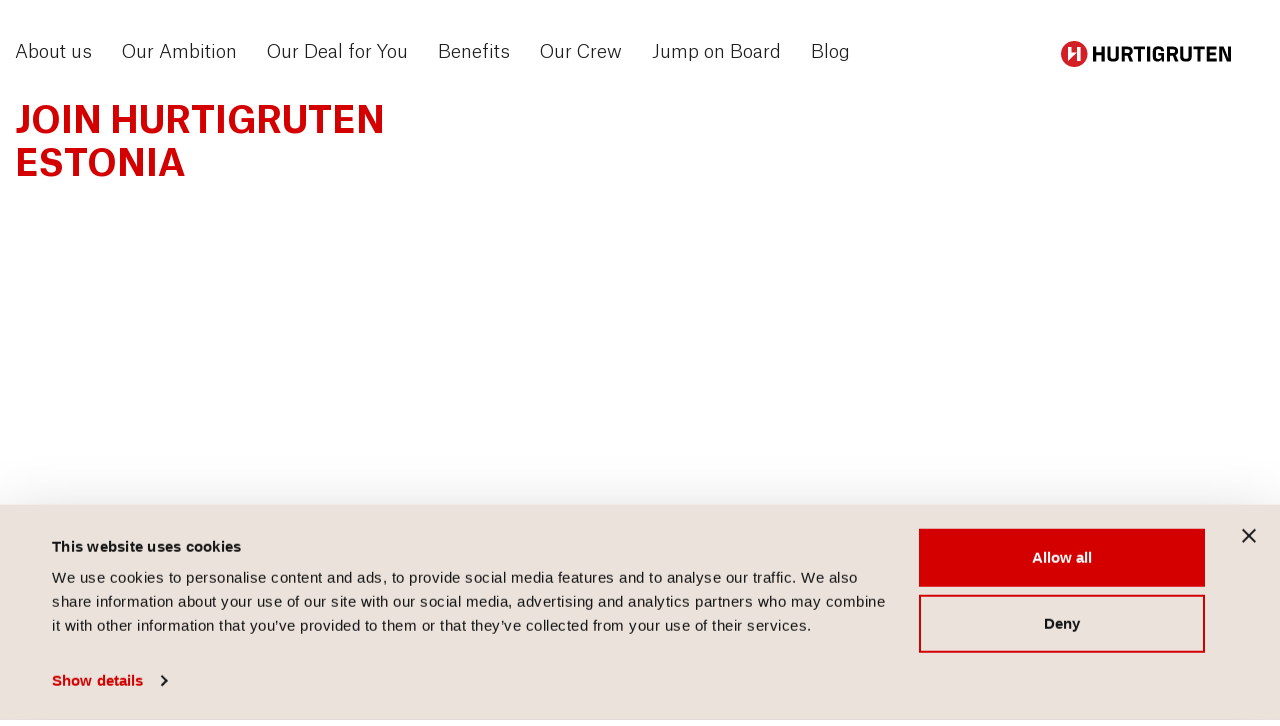

--- FILE ---
content_type: text/html; charset=UTF-8
request_url: https://hurtigrutenestonia.ee/
body_size: 33437
content:

<!doctype html>
<html lang="en-US">
  <head>
  <meta charset="utf-8">
  <meta http-equiv="x-ua-compatible" content="ie=edge">
  <meta name="viewport" content="width=device-width, initial-scale=1">
  <script id="Cookiebot" src="https://consent.cookiebot.com/uc.js" data-cbid="1559a7a7-22d0-4b2e-902d-0f114978c741" data-blockingmode="auto" type="text/javascript"></script>
  <title>Hurtigruten</title>
<meta name='robots' content='max-image-preview:large' />
<script type="text/javascript">
/* <![CDATA[ */
window._wpemojiSettings = {"baseUrl":"https:\/\/s.w.org\/images\/core\/emoji\/15.0.3\/72x72\/","ext":".png","svgUrl":"https:\/\/s.w.org\/images\/core\/emoji\/15.0.3\/svg\/","svgExt":".svg","source":{"concatemoji":"https:\/\/hurtigrutenestonia.ee\/wp-includes\/js\/wp-emoji-release.min.js?ver=6.6.1"}};
/*! This file is auto-generated */
!function(i,n){var o,s,e;function c(e){try{var t={supportTests:e,timestamp:(new Date).valueOf()};sessionStorage.setItem(o,JSON.stringify(t))}catch(e){}}function p(e,t,n){e.clearRect(0,0,e.canvas.width,e.canvas.height),e.fillText(t,0,0);var t=new Uint32Array(e.getImageData(0,0,e.canvas.width,e.canvas.height).data),r=(e.clearRect(0,0,e.canvas.width,e.canvas.height),e.fillText(n,0,0),new Uint32Array(e.getImageData(0,0,e.canvas.width,e.canvas.height).data));return t.every(function(e,t){return e===r[t]})}function u(e,t,n){switch(t){case"flag":return n(e,"\ud83c\udff3\ufe0f\u200d\u26a7\ufe0f","\ud83c\udff3\ufe0f\u200b\u26a7\ufe0f")?!1:!n(e,"\ud83c\uddfa\ud83c\uddf3","\ud83c\uddfa\u200b\ud83c\uddf3")&&!n(e,"\ud83c\udff4\udb40\udc67\udb40\udc62\udb40\udc65\udb40\udc6e\udb40\udc67\udb40\udc7f","\ud83c\udff4\u200b\udb40\udc67\u200b\udb40\udc62\u200b\udb40\udc65\u200b\udb40\udc6e\u200b\udb40\udc67\u200b\udb40\udc7f");case"emoji":return!n(e,"\ud83d\udc26\u200d\u2b1b","\ud83d\udc26\u200b\u2b1b")}return!1}function f(e,t,n){var r="undefined"!=typeof WorkerGlobalScope&&self instanceof WorkerGlobalScope?new OffscreenCanvas(300,150):i.createElement("canvas"),a=r.getContext("2d",{willReadFrequently:!0}),o=(a.textBaseline="top",a.font="600 32px Arial",{});return e.forEach(function(e){o[e]=t(a,e,n)}),o}function t(e){var t=i.createElement("script");t.src=e,t.defer=!0,i.head.appendChild(t)}"undefined"!=typeof Promise&&(o="wpEmojiSettingsSupports",s=["flag","emoji"],n.supports={everything:!0,everythingExceptFlag:!0},e=new Promise(function(e){i.addEventListener("DOMContentLoaded",e,{once:!0})}),new Promise(function(t){var n=function(){try{var e=JSON.parse(sessionStorage.getItem(o));if("object"==typeof e&&"number"==typeof e.timestamp&&(new Date).valueOf()<e.timestamp+604800&&"object"==typeof e.supportTests)return e.supportTests}catch(e){}return null}();if(!n){if("undefined"!=typeof Worker&&"undefined"!=typeof OffscreenCanvas&&"undefined"!=typeof URL&&URL.createObjectURL&&"undefined"!=typeof Blob)try{var e="postMessage("+f.toString()+"("+[JSON.stringify(s),u.toString(),p.toString()].join(",")+"));",r=new Blob([e],{type:"text/javascript"}),a=new Worker(URL.createObjectURL(r),{name:"wpTestEmojiSupports"});return void(a.onmessage=function(e){c(n=e.data),a.terminate(),t(n)})}catch(e){}c(n=f(s,u,p))}t(n)}).then(function(e){for(var t in e)n.supports[t]=e[t],n.supports.everything=n.supports.everything&&n.supports[t],"flag"!==t&&(n.supports.everythingExceptFlag=n.supports.everythingExceptFlag&&n.supports[t]);n.supports.everythingExceptFlag=n.supports.everythingExceptFlag&&!n.supports.flag,n.DOMReady=!1,n.readyCallback=function(){n.DOMReady=!0}}).then(function(){return e}).then(function(){var e;n.supports.everything||(n.readyCallback(),(e=n.source||{}).concatemoji?t(e.concatemoji):e.wpemoji&&e.twemoji&&(t(e.twemoji),t(e.wpemoji)))}))}((window,document),window._wpemojiSettings);
/* ]]> */
</script>
<style id='wp-emoji-styles-inline-css' type='text/css'>

	img.wp-smiley, img.emoji {
		display: inline !important;
		border: none !important;
		box-shadow: none !important;
		height: 1em !important;
		width: 1em !important;
		margin: 0 0.07em !important;
		vertical-align: -0.1em !important;
		background: none !important;
		padding: 0 !important;
	}
</style>
<link rel='stylesheet' id='wp-block-library-css' href='https://hurtigrutenestonia.ee/wp-includes/css/dist/block-library/style.min.css?ver=6.6.1' type='text/css' media='all' />
<style id='classic-theme-styles-inline-css' type='text/css'>
/*! This file is auto-generated */
.wp-block-button__link{color:#fff;background-color:#32373c;border-radius:9999px;box-shadow:none;text-decoration:none;padding:calc(.667em + 2px) calc(1.333em + 2px);font-size:1.125em}.wp-block-file__button{background:#32373c;color:#fff;text-decoration:none}
</style>
<style id='global-styles-inline-css' type='text/css'>
:root{--wp--preset--aspect-ratio--square: 1;--wp--preset--aspect-ratio--4-3: 4/3;--wp--preset--aspect-ratio--3-4: 3/4;--wp--preset--aspect-ratio--3-2: 3/2;--wp--preset--aspect-ratio--2-3: 2/3;--wp--preset--aspect-ratio--16-9: 16/9;--wp--preset--aspect-ratio--9-16: 9/16;--wp--preset--color--black: #000000;--wp--preset--color--cyan-bluish-gray: #abb8c3;--wp--preset--color--white: #ffffff;--wp--preset--color--pale-pink: #f78da7;--wp--preset--color--vivid-red: #cf2e2e;--wp--preset--color--luminous-vivid-orange: #ff6900;--wp--preset--color--luminous-vivid-amber: #fcb900;--wp--preset--color--light-green-cyan: #7bdcb5;--wp--preset--color--vivid-green-cyan: #00d084;--wp--preset--color--pale-cyan-blue: #8ed1fc;--wp--preset--color--vivid-cyan-blue: #0693e3;--wp--preset--color--vivid-purple: #9b51e0;--wp--preset--gradient--vivid-cyan-blue-to-vivid-purple: linear-gradient(135deg,rgba(6,147,227,1) 0%,rgb(155,81,224) 100%);--wp--preset--gradient--light-green-cyan-to-vivid-green-cyan: linear-gradient(135deg,rgb(122,220,180) 0%,rgb(0,208,130) 100%);--wp--preset--gradient--luminous-vivid-amber-to-luminous-vivid-orange: linear-gradient(135deg,rgba(252,185,0,1) 0%,rgba(255,105,0,1) 100%);--wp--preset--gradient--luminous-vivid-orange-to-vivid-red: linear-gradient(135deg,rgba(255,105,0,1) 0%,rgb(207,46,46) 100%);--wp--preset--gradient--very-light-gray-to-cyan-bluish-gray: linear-gradient(135deg,rgb(238,238,238) 0%,rgb(169,184,195) 100%);--wp--preset--gradient--cool-to-warm-spectrum: linear-gradient(135deg,rgb(74,234,220) 0%,rgb(151,120,209) 20%,rgb(207,42,186) 40%,rgb(238,44,130) 60%,rgb(251,105,98) 80%,rgb(254,248,76) 100%);--wp--preset--gradient--blush-light-purple: linear-gradient(135deg,rgb(255,206,236) 0%,rgb(152,150,240) 100%);--wp--preset--gradient--blush-bordeaux: linear-gradient(135deg,rgb(254,205,165) 0%,rgb(254,45,45) 50%,rgb(107,0,62) 100%);--wp--preset--gradient--luminous-dusk: linear-gradient(135deg,rgb(255,203,112) 0%,rgb(199,81,192) 50%,rgb(65,88,208) 100%);--wp--preset--gradient--pale-ocean: linear-gradient(135deg,rgb(255,245,203) 0%,rgb(182,227,212) 50%,rgb(51,167,181) 100%);--wp--preset--gradient--electric-grass: linear-gradient(135deg,rgb(202,248,128) 0%,rgb(113,206,126) 100%);--wp--preset--gradient--midnight: linear-gradient(135deg,rgb(2,3,129) 0%,rgb(40,116,252) 100%);--wp--preset--font-size--small: 13px;--wp--preset--font-size--medium: 20px;--wp--preset--font-size--large: 36px;--wp--preset--font-size--x-large: 42px;--wp--preset--spacing--20: 0.44rem;--wp--preset--spacing--30: 0.67rem;--wp--preset--spacing--40: 1rem;--wp--preset--spacing--50: 1.5rem;--wp--preset--spacing--60: 2.25rem;--wp--preset--spacing--70: 3.38rem;--wp--preset--spacing--80: 5.06rem;--wp--preset--shadow--natural: 6px 6px 9px rgba(0, 0, 0, 0.2);--wp--preset--shadow--deep: 12px 12px 50px rgba(0, 0, 0, 0.4);--wp--preset--shadow--sharp: 6px 6px 0px rgba(0, 0, 0, 0.2);--wp--preset--shadow--outlined: 6px 6px 0px -3px rgba(255, 255, 255, 1), 6px 6px rgba(0, 0, 0, 1);--wp--preset--shadow--crisp: 6px 6px 0px rgba(0, 0, 0, 1);}:where(.is-layout-flex){gap: 0.5em;}:where(.is-layout-grid){gap: 0.5em;}body .is-layout-flex{display: flex;}.is-layout-flex{flex-wrap: wrap;align-items: center;}.is-layout-flex > :is(*, div){margin: 0;}body .is-layout-grid{display: grid;}.is-layout-grid > :is(*, div){margin: 0;}:where(.wp-block-columns.is-layout-flex){gap: 2em;}:where(.wp-block-columns.is-layout-grid){gap: 2em;}:where(.wp-block-post-template.is-layout-flex){gap: 1.25em;}:where(.wp-block-post-template.is-layout-grid){gap: 1.25em;}.has-black-color{color: var(--wp--preset--color--black) !important;}.has-cyan-bluish-gray-color{color: var(--wp--preset--color--cyan-bluish-gray) !important;}.has-white-color{color: var(--wp--preset--color--white) !important;}.has-pale-pink-color{color: var(--wp--preset--color--pale-pink) !important;}.has-vivid-red-color{color: var(--wp--preset--color--vivid-red) !important;}.has-luminous-vivid-orange-color{color: var(--wp--preset--color--luminous-vivid-orange) !important;}.has-luminous-vivid-amber-color{color: var(--wp--preset--color--luminous-vivid-amber) !important;}.has-light-green-cyan-color{color: var(--wp--preset--color--light-green-cyan) !important;}.has-vivid-green-cyan-color{color: var(--wp--preset--color--vivid-green-cyan) !important;}.has-pale-cyan-blue-color{color: var(--wp--preset--color--pale-cyan-blue) !important;}.has-vivid-cyan-blue-color{color: var(--wp--preset--color--vivid-cyan-blue) !important;}.has-vivid-purple-color{color: var(--wp--preset--color--vivid-purple) !important;}.has-black-background-color{background-color: var(--wp--preset--color--black) !important;}.has-cyan-bluish-gray-background-color{background-color: var(--wp--preset--color--cyan-bluish-gray) !important;}.has-white-background-color{background-color: var(--wp--preset--color--white) !important;}.has-pale-pink-background-color{background-color: var(--wp--preset--color--pale-pink) !important;}.has-vivid-red-background-color{background-color: var(--wp--preset--color--vivid-red) !important;}.has-luminous-vivid-orange-background-color{background-color: var(--wp--preset--color--luminous-vivid-orange) !important;}.has-luminous-vivid-amber-background-color{background-color: var(--wp--preset--color--luminous-vivid-amber) !important;}.has-light-green-cyan-background-color{background-color: var(--wp--preset--color--light-green-cyan) !important;}.has-vivid-green-cyan-background-color{background-color: var(--wp--preset--color--vivid-green-cyan) !important;}.has-pale-cyan-blue-background-color{background-color: var(--wp--preset--color--pale-cyan-blue) !important;}.has-vivid-cyan-blue-background-color{background-color: var(--wp--preset--color--vivid-cyan-blue) !important;}.has-vivid-purple-background-color{background-color: var(--wp--preset--color--vivid-purple) !important;}.has-black-border-color{border-color: var(--wp--preset--color--black) !important;}.has-cyan-bluish-gray-border-color{border-color: var(--wp--preset--color--cyan-bluish-gray) !important;}.has-white-border-color{border-color: var(--wp--preset--color--white) !important;}.has-pale-pink-border-color{border-color: var(--wp--preset--color--pale-pink) !important;}.has-vivid-red-border-color{border-color: var(--wp--preset--color--vivid-red) !important;}.has-luminous-vivid-orange-border-color{border-color: var(--wp--preset--color--luminous-vivid-orange) !important;}.has-luminous-vivid-amber-border-color{border-color: var(--wp--preset--color--luminous-vivid-amber) !important;}.has-light-green-cyan-border-color{border-color: var(--wp--preset--color--light-green-cyan) !important;}.has-vivid-green-cyan-border-color{border-color: var(--wp--preset--color--vivid-green-cyan) !important;}.has-pale-cyan-blue-border-color{border-color: var(--wp--preset--color--pale-cyan-blue) !important;}.has-vivid-cyan-blue-border-color{border-color: var(--wp--preset--color--vivid-cyan-blue) !important;}.has-vivid-purple-border-color{border-color: var(--wp--preset--color--vivid-purple) !important;}.has-vivid-cyan-blue-to-vivid-purple-gradient-background{background: var(--wp--preset--gradient--vivid-cyan-blue-to-vivid-purple) !important;}.has-light-green-cyan-to-vivid-green-cyan-gradient-background{background: var(--wp--preset--gradient--light-green-cyan-to-vivid-green-cyan) !important;}.has-luminous-vivid-amber-to-luminous-vivid-orange-gradient-background{background: var(--wp--preset--gradient--luminous-vivid-amber-to-luminous-vivid-orange) !important;}.has-luminous-vivid-orange-to-vivid-red-gradient-background{background: var(--wp--preset--gradient--luminous-vivid-orange-to-vivid-red) !important;}.has-very-light-gray-to-cyan-bluish-gray-gradient-background{background: var(--wp--preset--gradient--very-light-gray-to-cyan-bluish-gray) !important;}.has-cool-to-warm-spectrum-gradient-background{background: var(--wp--preset--gradient--cool-to-warm-spectrum) !important;}.has-blush-light-purple-gradient-background{background: var(--wp--preset--gradient--blush-light-purple) !important;}.has-blush-bordeaux-gradient-background{background: var(--wp--preset--gradient--blush-bordeaux) !important;}.has-luminous-dusk-gradient-background{background: var(--wp--preset--gradient--luminous-dusk) !important;}.has-pale-ocean-gradient-background{background: var(--wp--preset--gradient--pale-ocean) !important;}.has-electric-grass-gradient-background{background: var(--wp--preset--gradient--electric-grass) !important;}.has-midnight-gradient-background{background: var(--wp--preset--gradient--midnight) !important;}.has-small-font-size{font-size: var(--wp--preset--font-size--small) !important;}.has-medium-font-size{font-size: var(--wp--preset--font-size--medium) !important;}.has-large-font-size{font-size: var(--wp--preset--font-size--large) !important;}.has-x-large-font-size{font-size: var(--wp--preset--font-size--x-large) !important;}
:where(.wp-block-post-template.is-layout-flex){gap: 1.25em;}:where(.wp-block-post-template.is-layout-grid){gap: 1.25em;}
:where(.wp-block-columns.is-layout-flex){gap: 2em;}:where(.wp-block-columns.is-layout-grid){gap: 2em;}
:root :where(.wp-block-pullquote){font-size: 1.5em;line-height: 1.6;}
</style>
<link rel='stylesheet' id='contact-form-7-css' href='https://hurtigrutenestonia.ee/wp-content/plugins/contact-form-7/includes/css/styles.css?ver=5.9.8' type='text/css' media='all' />
<link rel='stylesheet' id='cryptx-styles-css' href='https://hurtigrutenestonia.ee/wp-content/plugins/cryptx/css/cryptx.css?ver=6.6.1' type='text/css' media='all' />
<link rel='stylesheet' id='custom-css-css' href='https://hurtigrutenestonia.ee/wp-content/themes/digify/css/custom.css?ver=1.0.0' type='text/css' media='all' />
<link rel='stylesheet' id='sage/css-css' href='https://hurtigrutenestonia.ee/wp-content/themes/digify/dist/styles/main-e7de491488.css' type='text/css' media='all' />
<script type="text/javascript" src="https://hurtigrutenestonia.ee/wp-includes/js/jquery/jquery.min.js?ver=3.7.1" id="jquery-core-js"></script>
<script type="text/javascript" src="https://hurtigrutenestonia.ee/wp-includes/js/jquery/jquery-migrate.min.js?ver=3.4.1" id="jquery-migrate-js"></script>
<link rel="https://api.w.org/" href="https://hurtigrutenestonia.ee/wp-json/" /><link rel="alternate" title="JSON" type="application/json" href="https://hurtigrutenestonia.ee/wp-json/wp/v2/pages/6" /><link rel="canonical" href="https://hurtigrutenestonia.ee/" />
<link rel='shortlink' href='https://hurtigrutenestonia.ee/' />
<link rel="alternate" title="oEmbed (JSON)" type="application/json+oembed" href="https://hurtigrutenestonia.ee/wp-json/oembed/1.0/embed?url=https%3A%2F%2Fhurtigrutenestonia.ee%2F" />
<link rel="alternate" title="oEmbed (XML)" type="text/xml+oembed" href="https://hurtigrutenestonia.ee/wp-json/oembed/1.0/embed?url=https%3A%2F%2Fhurtigrutenestonia.ee%2F&#038;format=xml" />
<style>
#wpadminbar .quicklinks #wp-admin-bar-blog-2 .blavatar{
  content:url(https://hurtigrutenestonia.ee/wp-content/themes/digify/base/core/icons/blavatar-et.png);
  position:relative;
  z-index:100000;
  width: 16px;
  margin-right: 10px;
}

#wpadminbar .quicklinks #wp-admin-bar-blog-1 .blavatar{
  content:url(https://hurtigrutenestonia.ee/wp-content/themes/digify/base/core/icons/blavatar-en.png);
  position:relative;
  z-index:100000;
  width: 16px;
  margin-right: 10px;
}

  </style>		<style type="text/css" id="wp-custom-css">
			@media screen and (min-width: 1280px) {
	.people-module .people-list-content {
		max-width: 700px !important;
	}
}		</style>
		  <link rel="apple-touch-icon" sizes="180x180" href="https://hurtigrutenestonia.ee/wp-content/themes/digify/dist/images/apple-touch-icon.png">
  <link rel="icon" type="image/png" sizes="32x32" href="https://hurtigrutenestonia.ee/wp-content/themes/digify/dist/images/favicon-32x32.png">
  <link rel="icon" type="image/png" sizes="16x16" href="https://hurtigrutenestonia.ee/wp-content/themes/digify/dist/images/favicon-16x16.png">
  <link rel="manifest" href="https://hurtigrutenestonia.ee/wp-content/themes/digify/dist/images/site.webmanifest">
  <meta name="msapplication-TileColor" content="#da532c">
  <meta name="theme-color" content="#ffffff">
  <meta name="msapplication-config" content="https://hurtigrutenestonia.ee/wp-content/themes/digify/dist/images/browserconfig.xml">
  <link rel="stylesheet" href="https://cdn.jsdelivr.net/gh/fancyapps/fancybox@3.5.7/dist/jquery.fancybox.min.css" />
  <script src="https://cdn.jsdelivr.net/gh/fancyapps/fancybox@3.5.7/dist/jquery.fancybox.min.js"></script>
  <script src="https://cdn.jsdelivr.net/npm/simple-parallax-js@5.5.1/dist/simpleParallax.min.js"></script>
  <link rel="stylesheet" href="https://unpkg.com/flickity@2/dist/flickity.min.css">
  <script src="https://unpkg.com/flickity@2/dist/flickity.pkgd.min.js"></script>
  <script src="https://player.vimeo.com/api/player.js"></script>
  <!-- Google Tag Manager -->
  <script>(function(w,d,s,l,i){w[l]=w[l]||[];w[l].push({'gtm.start':
        new Date().getTime(),event:'gtm.js'});var f=d.getElementsByTagName(s)[0],
      j=d.createElement(s),dl=l!='dataLayer'?'&l='+l:'';j.async=true;j.src=
      'https://www.googletagmanager.com/gtm.js?id='+i+dl;f.parentNode.insertBefore(j,f);
    })(window,document,'script','dataLayer','GTM-MDW5HRD6');</script>
  <!-- End Google Tag Manager -->
</head>
  <body class="home page-template-default page page-id-6">
  <!-- Google Tag Manager (noscript) -->
  <noscript><iframe src="https://www.googletagmanager.com/ns.html?id=GTM-MDW5HRD6"
                    height="0" width="0" style="display:none;visibility:hidden"></iframe></noscript>
  <!-- End Google Tag Manager (noscript) -->
  <!--[if IE]>
    <div class="alert alert-warning">
      You are using an <strong>outdated</strong> browser. Please <a href="http://browsehappy.com/">upgrade your browser</a> to improve your experience.    </div>
  <![endif]-->
    <header class="banner">
  <nav class="navbar navbar-expand-xl">

      

        <div class="collapse navbar-collapse" id="navbarSupportedContent">
          <div class="main-menu-container"><ul id="menu-peamenuu" class="navbar-nav"><li id="menu-item-16" class="menu-item menu-item-type-custom menu-item-object-custom current-menu-item current_page_item menu-item-home menu-item-16 nav-item"><a href="https://hurtigrutenestonia.ee/#story" aria-current="page">About us</a></li>
<li id="menu-item-17" class="menu-item menu-item-type-custom menu-item-object-custom current-menu-item current_page_item menu-item-home menu-item-17 nav-item"><a href="https://hurtigrutenestonia.ee/#about" aria-current="page">Our Ambition</a></li>
<li id="menu-item-113" class="menu-item menu-item-type-custom menu-item-object-custom current-menu-item current_page_item menu-item-home menu-item-113 nav-item"><a href="https://hurtigrutenestonia.ee/#values" aria-current="page">Our Deal for You</a></li>
<li id="menu-item-114" class="menu-item menu-item-type-custom menu-item-object-custom current-menu-item current_page_item menu-item-home menu-item-114 nav-item"><a href="https://hurtigrutenestonia.ee/#benefits" aria-current="page">Benefits</a></li>
<li id="menu-item-115" class="menu-item menu-item-type-custom menu-item-object-custom current-menu-item current_page_item menu-item-home menu-item-115 nav-item"><a href="https://hurtigrutenestonia.ee/#people" aria-current="page">Our Crew</a></li>
<li id="menu-item-117" class="menu-item menu-item-type-custom menu-item-object-custom current-menu-item current_page_item menu-item-home menu-item-117 nav-item"><a href="https://hurtigrutenestonia.ee/#jobs" aria-current="page">Jump on Board</a></li>
<li id="menu-item-940" class="menu-item menu-item-type-custom menu-item-object-custom current-menu-item current_page_item menu-item-home menu-item-940 nav-item"><a href="https://hurtigrutenestonia.ee/#blog" aria-current="page">Blog</a></li>
</ul></div>
          <a class="navbar-brand mobile" href="#top">
            <svg xmlns="http://www.w3.org/2000/svg" id="header-logo-rwd" data-name="header-logo-rwd" viewBox="0 0 541.3866 84.3143"><defs><style>.rwd-color-1{fill:#d22026;}.rwd-color-2{fill:#fff;}.rwd-color-3{fill:#fff;}</style></defs><circle class="rwd-color-1" cx="43.148" cy="43.055" r="42.1571" transform="translate(-18.7976 42.2229) rotate(-45)"/><rect class="rwd-color-2" x="50.9314" y="19.5216" width="11.3527" height="45.421"/><polygon class="rwd-color-2" points="22.032 65.522 50.543 37.063 33.386 37.063 33.386 19.522 22.033 19.522 22.032 65.522"/><path class="rwd-color-3" d="M465.2752,66.979h31.82V57.9082H475.0659V46.9655h18.79V37.8947h-18.79V28.1039h21.3813V19.0331h-31.172Zm-29.4443,0h9.7907V27.96h13.03V19.0331H422.8005V27.96h13.03Zm-37.8673.72h1.9438c10.1507,0,17.1338-4.6074,17.1338-14.3981V19.0331h-9.7907V51.7889c0,4.5355-1.8718,6.8392-7.4871,6.8392h-1.6558c-5.5433,0-7.415-2.3037-7.415-6.8392V19.0331h-9.7908V53.3008C380.9018,63.0915,387.8129,67.6989,397.9636,67.6989ZM348.5059,39.9824V27.96h9.4308c4.1755,0,6.2632,1.9438,6.2632,5.3274v1.2958c0,3.4556-2.0157,5.3993-5.9752,5.3993ZM338.7151,66.979h9.7908V48.6213h8.9988l6.4792,18.3577h11.0866L366.36,46.5336c4.4635-2.3037,7.6311-6.2632,7.6311-12.1665V33.3593c0-8.9269-6.1193-14.3262-15.6941-14.3262H338.7151Zm-31.46.72h1.8c5.1833,0,9.2868-2.52,11.1585-7.343h.72l1.44,6.6231H329.14l.072-26.9966H310.5667v8.063h9.5748V51.717c0,4.4634-2.52,7.199-7.1271,7.199h-2.4477c-4.7514,0-7.2711-2.5916-7.2711-7.487V34.1512c0-4.4635,2.16-7.0551,7.487-7.0551h1.9438c4.8234,0,6.7671,2.4476,6.7671,6.4071v.648h9.7188v-.8639c0-9.2869-5.7593-15.1181-16.1979-15.1181h-2.2318c-10.0787,0-17.2778,5.2553-17.2778,15.55V52.7248C293.5048,62.5876,299.5521,67.6989,307.2551,67.6989Zm-32.036-.72H285.01V19.0331h-9.7908Zm-29.3,0H255.71V27.96h13.03V19.0331H232.8885V27.96h13.03ZM203.9481,39.9824V27.96h9.4308c4.1755,0,6.2632,1.9438,6.2632,5.3274v1.2958c0,3.4556-2.0157,5.3993-5.9752,5.3993ZM194.1573,66.979h9.7908V48.6213h8.9989l6.4792,18.3577h11.0866l-8.7109-20.4454c4.4634-2.3037,7.631-6.2632,7.631-12.1665V33.3593c0-8.9269-6.1192-14.3262-15.694-14.3262H194.1573Zm-28.0044.72h1.9437c10.1508,0,17.1339-4.6074,17.1339-14.3981V19.0331H175.44V51.7889c0,4.5355-1.8718,6.8392-7.487,6.8392h-1.6558c-5.5433,0-7.4151-2.3037-7.4151-6.8392V19.0331H149.091V53.3008C149.091,63.0915,156.0022,67.6989,166.1529,67.6989Zm-63.0641-.72H112.88V47.11h17.4218v19.87h9.7908V19.0331h-9.7908V37.6067H112.88V19.0331h-9.7908Zm401.9253,0h9.6468v-12.67c0-9.2148-.072-15.766-.5759-24.6929h.72c1.8718,5.1114,3.3836,9.3589,7.1991,19.0056l7.2711,18.3577h13.1023V19.0331h-9.6468V30.6956a237.2987,237.2987,0,0,0,1.1519,25.2688h-.72c-2.16-6.3352-4.3195-12.1665-8.063-21.4533l-6.2632-15.478H505.0141Z" transform="translate(-0.9908 -0.8978)"/></svg>
          </a>

                  </div>

        <div class="nav-logo">
          <a class="navbar-brand" href="#top">
            <svg xmlns="http://www.w3.org/2000/svg" id="header-logo" data-name="header-logo" viewBox="0 0 541.3866 84.3143"><defs><style>.color-1{fill:#d22026;}.color-2{fill:#fff;}.color-3{fill:#010101;}</style></defs><circle class="color-1" cx="43.148" cy="43.055" r="42.1571" transform="translate(-18.7976 42.2229) rotate(-45)"/><rect class="color-2" x="50.9314" y="19.5216" width="11.3527" height="45.421"/><polygon class="color-2" points="22.032 65.522 50.543 37.063 33.386 37.063 33.386 19.522 22.033 19.522 22.032 65.522"/><path class="color-3" d="M465.2752,66.979h31.82V57.9082H475.0659V46.9655h18.79V37.8947h-18.79V28.1039h21.3813V19.0331h-31.172Zm-29.4443,0h9.7907V27.96h13.03V19.0331H422.8005V27.96h13.03Zm-37.8673.72h1.9438c10.1507,0,17.1338-4.6074,17.1338-14.3981V19.0331h-9.7907V51.7889c0,4.5355-1.8718,6.8392-7.4871,6.8392h-1.6558c-5.5433,0-7.415-2.3037-7.415-6.8392V19.0331h-9.7908V53.3008C380.9018,63.0915,387.8129,67.6989,397.9636,67.6989ZM348.5059,39.9824V27.96h9.4308c4.1755,0,6.2632,1.9438,6.2632,5.3274v1.2958c0,3.4556-2.0157,5.3993-5.9752,5.3993ZM338.7151,66.979h9.7908V48.6213h8.9988l6.4792,18.3577h11.0866L366.36,46.5336c4.4635-2.3037,7.6311-6.2632,7.6311-12.1665V33.3593c0-8.9269-6.1193-14.3262-15.6941-14.3262H338.7151Zm-31.46.72h1.8c5.1833,0,9.2868-2.52,11.1585-7.343h.72l1.44,6.6231H329.14l.072-26.9966H310.5667v8.063h9.5748V51.717c0,4.4634-2.52,7.199-7.1271,7.199h-2.4477c-4.7514,0-7.2711-2.5916-7.2711-7.487V34.1512c0-4.4635,2.16-7.0551,7.487-7.0551h1.9438c4.8234,0,6.7671,2.4476,6.7671,6.4071v.648h9.7188v-.8639c0-9.2869-5.7593-15.1181-16.1979-15.1181h-2.2318c-10.0787,0-17.2778,5.2553-17.2778,15.55V52.7248C293.5048,62.5876,299.5521,67.6989,307.2551,67.6989Zm-32.036-.72H285.01V19.0331h-9.7908Zm-29.3,0H255.71V27.96h13.03V19.0331H232.8885V27.96h13.03ZM203.9481,39.9824V27.96h9.4308c4.1755,0,6.2632,1.9438,6.2632,5.3274v1.2958c0,3.4556-2.0157,5.3993-5.9752,5.3993ZM194.1573,66.979h9.7908V48.6213h8.9989l6.4792,18.3577h11.0866l-8.7109-20.4454c4.4634-2.3037,7.631-6.2632,7.631-12.1665V33.3593c0-8.9269-6.1192-14.3262-15.694-14.3262H194.1573Zm-28.0044.72h1.9437c10.1508,0,17.1339-4.6074,17.1339-14.3981V19.0331H175.44V51.7889c0,4.5355-1.8718,6.8392-7.487,6.8392h-1.6558c-5.5433,0-7.4151-2.3037-7.4151-6.8392V19.0331H149.091V53.3008C149.091,63.0915,156.0022,67.6989,166.1529,67.6989Zm-63.0641-.72H112.88V47.11h17.4218v19.87h9.7908V19.0331h-9.7908V37.6067H112.88V19.0331h-9.7908Zm401.9253,0h9.6468v-12.67c0-9.2148-.072-15.766-.5759-24.6929h.72c1.8718,5.1114,3.3836,9.3589,7.1991,19.0056l7.2711,18.3577h13.1023V19.0331h-9.6468V30.6956a237.2987,237.2987,0,0,0,1.1519,25.2688h-.72c-2.16-6.3352-4.3195-12.1665-8.063-21.4533l-6.2632-15.478H505.0141Z" transform="translate(-0.9908 -0.8978)"/></svg>
          </a>
        </div>

        <button class="navbar-toggler float-right collapsed" type="button" data-toggle="collapse" data-target="#navbarSupportedContent" aria-controls="navbarSupportedContent" aria-expanded="false" aria-label="Toggle navigation">
          <div class="bars"></div>
        </button>
        


  </nav>
</header>
    <div class="wrap main-content" role="document">
      <div class="content ">
        <main class="main">
                                        <div class="social-accounts frontpage">
                <ul>
                                      <li class="instagram">
                      <a href="https://www.instagram.com/hurtigruten/">
                        <img src="https://hurtigrutenestonia.ee/wp-content/themes/digify/dist/images/icon-instagram.svg" class="img-fluid">
                      </a>
                    </li>
                                      <li class="linkedin">
                      <a href="https://www.linkedin.com/company/hurtigrutengroup/">
                        <img src="https://hurtigrutenestonia.ee/wp-content/themes/digify/dist/images/icon-linkedin.svg" class="img-fluid">
                      </a>
                    </li>
                                      <li class="facebook">
                      <a href="https://www.facebook.com/HurtigrutenEstonia">
                        <img src="https://hurtigrutenestonia.ee/wp-content/themes/digify/dist/images/icon-facebook.svg" class="img-fluid">
                      </a>
                    </li>
                                  </ul>
              </div>
                        <div class="sticky-buttons"></div>
                      
<script>
    jQuery(document).ready(function () {
          var closeBtn = jQuery('#closeButton');
          var startBtn = jQuery('#start-game');
          var startScreen = jQuery('#start-screen');
          var answerBtns = jQuery('.question-options button');
          var gameBullets = jQuery('.game-bullets');
          var questions = [];
          var correctAnswers = 0;
          var questionsAnswers = [];
          var totalAnswers;
          var answerIcons;
          var quizCarousel = jQuery('#quizCarousel');
          var carouselItems = jQuery(quizCarousel).find('.carousel-item');

          quizCarousel.carousel('pause');

          jQuery(quizCarousel).carousel({
            interval: false,
          });

          jQuery('#quizModal').on('show.bs.modal', function (e) {
            quizCarousel.carousel('pause');
          })

          jQuery.each(jQuery('#main-game .question'), function (index, element) {
            questions.push(element)
            questionsAnswers.push({questionAnswer: false});
          });

          totalAnswers = questions.length;

          startBtn.click(function() {
            quizCarousel.carousel('next');
            jQuery(quizCarousel).find('.carousel-item').css('opacity', 1)
            jQuery('.modal-bg').css('z-index', -1);
            jQuery(questions[0]).addClass('active-question');
            jQuery(gameBullets).show();
            startScreen.hide();
          })

          closeBtn.click(function() {
            jQuery('#quizModal').modal('hide');
          })

      answerBtns.on('click', function(event) {
            var target = jQuery(event.target);
            var index = jQuery(target).closest('.question').index();
            jQuery(target).addClass('selected');
            jQuery('.active-question .question-options button').attr('disabled', true);

            if (target.hasClass('correct-answer')) {
              questionsAnswers[index].questionAnswer = true;
            } else {
              questionsAnswers[index].questionAnswer = false;
            }

            gameBullets.find('li').eq(index).addClass('active');

            if (index < totalAnswers - 1) {
              answerIcons = jQuery('.active-question .question-options button .icon')
              answerIcons.show();

              setTimeout(function() {
                  quizCarousel.carousel('next');
                  quizCarousel.carousel('pause');
                  // jQuery('#quiz_background').css('background-image', 'url(' + jQuery('.active-question').data('background') + ')')
                  jQuery(questions[index]).removeClass('active-question');
                  jQuery(questions[index + 1]).addClass('active-question');
                  answerIcons.hide();
              }, 2500);
            } else {
              correctAnswers = questionsAnswers.filter(function(question){
                  return question.questionAnswer == true;
              })
              jQuery(questions[index]).removeClass('active-question');
              jQuery('.player-score').html(correctAnswers.length);
              if (correctAnswers.length >= (totalAnswers / 2)) {
                jQuery('.over-fifty').show();
              } else {
                jQuery('.under-fifty').show();
              }
              jQuery('#end-game').show();
            }
          });
    });
  </script>

<div id="quizModal" class="modal fade quiz-game" tabindex="-1" role="dialog" aria-hidden="true">
  <div id="quiz_background" class="modal-dialog" role="document">
    <div class="modal-content">

      <div id="quizCarousel" class="carousel slide" data-ride="carousel">
        <div class="carousel-inner">
        <div class="carousel-item active" style="background-image: url(https://hurtigrutenestonia.ee/wp-content/uploads/2022/02/Galapagos-Ecuador-HGR-152759-Photo_Dennis_Ballesteros-scaled.jpg); background-size: cover;"></div>
                                  
            <div class="carousel-item">
              <img src="https://hurtigrutenestonia.ee/wp-content/uploads/2022/05/Salisbury-Plain-South-Georgia-HGR-153605-Photo_Yuri_Matisse_Choufour-scaled.jpg" class="d-block w-100">
            </div>
                                              
            <div class="carousel-item">
              <img src="https://hurtigrutenestonia.ee/wp-content/uploads/2022/06/Genovesa-Island-Galipagos-Ecuador-HGR-147256-scaled-1.jpg" class="d-block w-100">
            </div>
                                              
            <div class="carousel-item">
              <img src="https://hurtigrutenestonia.ee/wp-content/uploads/2022/05/Kayaking-the-Hjorundfjord-Norway-HGR-100236-Photo_Photo_Competition-1-scaled.jpg" class="d-block w-100">
            </div>
                                              
            <div class="carousel-item">
              <img src="https://hurtigrutenestonia.ee/wp-content/uploads/2022/05/Svolvar-Norway-HGR-147654-Photo_Carsten_Pedersen-scaled.jpg" class="d-block w-100">
            </div>
                                              
            <div class="carousel-item">
              <img src="https://hurtigrutenestonia.ee/wp-content/uploads/2022/05/MS-Roald-Amundsen-Antarctica-HGR-151887-Photo_Dan_Avila-scaled.jpeg" class="d-block w-100">
            </div>
                                              
            <div class="carousel-item">
              <img src="https://hurtigrutenestonia.ee/wp-content/uploads/2022/05/Nuuk-Greenland-HGR-152102-Photo_Getty_Images-1-scaled.jpg" class="d-block w-100">
            </div>
                              </div>
      </div>

      <div class="overlay quiz-overlay" style="background-color: transparent"></div>

      <div class="modal-inner">
        <div class="modal-header">
          <button type="button" class="close" data-dismiss="modal" aria-label="Close">
            <span aria-hidden="true">&times;</span>
          </button>
        </div>
        <div class="modal-bg" style="background-image: url(https://hurtigrutenestonia.ee/wp-content/uploads/2022/02/Galapagos-Ecuador-HGR-152759-Photo_Dennis_Ballesteros-scaled.jpg); background-size: cover;"></div>
        <div class="modal-body">
                    <h2 class="modal-title">PLAY OUR MINI QUIZ</h2>
          
          <div id="start-screen">

                          <h3>IS HURTIGRUTEN ESTONIA FOR ME?</h3>
                                      <div class="start-text">Take a fun quiz do see if we are a match!</div>
                        <button id="start-game" class="btn btn-primary">START</button>
          </div>

          <div id="main-game">
                                        <div id="question-0" class="question">
                <h4>Can penguin fly?</h4>
                <div class="question-options">
                                                          <button type="button" class="btn btn-primary ">
                    Yes                                            <i class="icon"><?xml version="1.0" encoding="utf-8"?><svg version="1.1" id="Layer_1" xmlns="http://www.w3.org/2000/svg" xmlns:xlink="http://www.w3.org/1999/xlink" x="0px" y="0px" viewBox="0 0 512 512" style="enable-background:new 0 0 512 512;" xml:space="preserve"><style type="text/css"> .st1{fill:#FFFFFF;} .st2{fill:red;} </style> <g> 	<path class="st1" d="M377.7,174l-39.6-39.6c-4.7-4.7-12.3-4.7-17,0L256,200l-65-65.7c-4.7-4.7-12.3-4.7-17,0l-39.6,39.6 		c-4.7,4.7-4.7,12.3,0,17L200,256l-65.6,65c-4.7,4.7-4.7,12.3,0,17l39.5,39.6c4.7,4.7,12.3,4.7,17,0L256,312l65,65.6 		c4.7,4.7,12.3,4.7,17,0l39.6-39.5c4.7-4.7,4.7-12.3,0-17L312,256l65.7-65C382.4,186.3,382.4,178.7,377.7,174z"/> 	<path class="st2" d="M256,8C119,8,8,119,8,256s111,248,248,248s248-111,248-248S393,8,256,8z M377.6,321.1c4.7,4.7,4.7,12.3,0,17L338,377.6 		c-4.7,4.7-12.3,4.7-17,0L256,312l-65.1,65.6c-4.7,4.7-12.3,4.7-17,0L134.4,338c-4.7-4.7-4.7-12.3,0-17l65.6-65l-65.6-65.1 		c-4.7-4.7-4.7-12.3,0-17l39.6-39.6c4.7-4.7,12.3-4.7,17,0l65,65.7l65.1-65.6c4.7-4.7,12.3-4.7,17,0l39.6,39.6 		c4.7,4.7,4.7,12.3,0,17L312,256L377.6,321.1z"/> </g> </svg></i>
                                    </button>
                                                          <button type="button" class="btn btn-primary correct-answer">
                    No                                          <i class="icon"><?xml version="1.0" encoding="utf-8"?> <svg version="1.1" id="Layer_1" xmlns="http://www.w3.org/2000/svg" xmlns:xlink="http://www.w3.org/1999/xlink" x="0px" y="0px" 	 viewBox="0 0 512 512" style="enable-background:new 0 0 512 512;" xml:space="preserve"> <style type="text/css"> 	.st3{fill:#FFFFFF;}   .st4{fill:green;} </style> <g> 	<path class="st3" d="M388.7,158.1c-6.2-6.2-16.4-6.2-22.6,0L216,308.1l-70.1-70.1c-6.2-6.2-16.4-6.2-22.6,0l-22.6,22.6 		c-6.2,6.2-6.2,16.4,0,22.6l104,104c6.2,6.2,16.4,6.2,22.6,0v0l184-184c6.2-6.2,6.2-16.4,0-22.6L388.7,158.1z"/> 	<path class="st4" d="M256,8C119,8,8,119,8,256s111,248,248,248s248-111,248-248S393,8,256,8z M411.3,203.3l-184,184v0c-6.2,6.2-16.4,6.2-22.6,0 		l-104-104c-6.2-6.2-6.2-16.4,0-22.6l22.6-22.6c6.2-6.2,16.4-6.2,22.6,0l70.1,70.1l150.1-150.1c6.2-6.2,16.4-6.2,22.6,0l22.6,22.6 		C417.6,186.9,417.6,197.1,411.3,203.3z"/> </g> <rect x="618.2" y="550.2" class="st0" width="512" height="512"/> </svg> </i>
                                        </button>
                                  </div>
              </div>
                                                    <div id="question-1" class="question">
                <h4>What 'Hurtigruten' means?</h4>
                <div class="question-options">
                                                          <button type="button" class="btn btn-primary ">
                    Elegant Travels                                            <i class="icon"><?xml version="1.0" encoding="utf-8"?><svg version="1.1" id="Layer_1" xmlns="http://www.w3.org/2000/svg" xmlns:xlink="http://www.w3.org/1999/xlink" x="0px" y="0px" viewBox="0 0 512 512" style="enable-background:new 0 0 512 512;" xml:space="preserve"><style type="text/css"> .st1{fill:#FFFFFF;} .st2{fill:red;} </style> <g> 	<path class="st1" d="M377.7,174l-39.6-39.6c-4.7-4.7-12.3-4.7-17,0L256,200l-65-65.7c-4.7-4.7-12.3-4.7-17,0l-39.6,39.6 		c-4.7,4.7-4.7,12.3,0,17L200,256l-65.6,65c-4.7,4.7-4.7,12.3,0,17l39.5,39.6c4.7,4.7,12.3,4.7,17,0L256,312l65,65.6 		c4.7,4.7,12.3,4.7,17,0l39.6-39.5c4.7-4.7,4.7-12.3,0-17L312,256l65.7-65C382.4,186.3,382.4,178.7,377.7,174z"/> 	<path class="st2" d="M256,8C119,8,8,119,8,256s111,248,248,248s248-111,248-248S393,8,256,8z M377.6,321.1c4.7,4.7,4.7,12.3,0,17L338,377.6 		c-4.7,4.7-12.3,4.7-17,0L256,312l-65.1,65.6c-4.7,4.7-12.3,4.7-17,0L134.4,338c-4.7-4.7-4.7-12.3,0-17l65.6-65l-65.6-65.1 		c-4.7-4.7-4.7-12.3,0-17l39.6-39.6c4.7-4.7,12.3-4.7,17,0l65,65.7l65.1-65.6c4.7-4.7,12.3-4.7,17,0l39.6,39.6 		c4.7,4.7,4.7,12.3,0,17L312,256L377.6,321.1z"/> </g> </svg></i>
                                    </button>
                                                          <button type="button" class="btn btn-primary correct-answer">
                    The Express Route                                          <i class="icon"><?xml version="1.0" encoding="utf-8"?> <svg version="1.1" id="Layer_1" xmlns="http://www.w3.org/2000/svg" xmlns:xlink="http://www.w3.org/1999/xlink" x="0px" y="0px" 	 viewBox="0 0 512 512" style="enable-background:new 0 0 512 512;" xml:space="preserve"> <style type="text/css"> 	.st3{fill:#FFFFFF;}   .st4{fill:green;} </style> <g> 	<path class="st3" d="M388.7,158.1c-6.2-6.2-16.4-6.2-22.6,0L216,308.1l-70.1-70.1c-6.2-6.2-16.4-6.2-22.6,0l-22.6,22.6 		c-6.2,6.2-6.2,16.4,0,22.6l104,104c6.2,6.2,16.4,6.2,22.6,0v0l184-184c6.2-6.2,6.2-16.4,0-22.6L388.7,158.1z"/> 	<path class="st4" d="M256,8C119,8,8,119,8,256s111,248,248,248s248-111,248-248S393,8,256,8z M411.3,203.3l-184,184v0c-6.2,6.2-16.4,6.2-22.6,0 		l-104-104c-6.2-6.2-6.2-16.4,0-22.6l22.6-22.6c6.2-6.2,16.4-6.2,22.6,0l70.1,70.1l150.1-150.1c6.2-6.2,16.4-6.2,22.6,0l22.6,22.6 		C417.6,186.9,417.6,197.1,411.3,203.3z"/> </g> <rect x="618.2" y="550.2" class="st0" width="512" height="512"/> </svg> </i>
                                        </button>
                                                          <button type="button" class="btn btn-primary ">
                    The Cruise Group                                            <i class="icon"><?xml version="1.0" encoding="utf-8"?><svg version="1.1" id="Layer_1" xmlns="http://www.w3.org/2000/svg" xmlns:xlink="http://www.w3.org/1999/xlink" x="0px" y="0px" viewBox="0 0 512 512" style="enable-background:new 0 0 512 512;" xml:space="preserve"><style type="text/css"> .st1{fill:#FFFFFF;} .st2{fill:red;} </style> <g> 	<path class="st1" d="M377.7,174l-39.6-39.6c-4.7-4.7-12.3-4.7-17,0L256,200l-65-65.7c-4.7-4.7-12.3-4.7-17,0l-39.6,39.6 		c-4.7,4.7-4.7,12.3,0,17L200,256l-65.6,65c-4.7,4.7-4.7,12.3,0,17l39.5,39.6c4.7,4.7,12.3,4.7,17,0L256,312l65,65.6 		c4.7,4.7,12.3,4.7,17,0l39.6-39.5c4.7-4.7,4.7-12.3,0-17L312,256l65.7-65C382.4,186.3,382.4,178.7,377.7,174z"/> 	<path class="st2" d="M256,8C119,8,8,119,8,256s111,248,248,248s248-111,248-248S393,8,256,8z M377.6,321.1c4.7,4.7,4.7,12.3,0,17L338,377.6 		c-4.7,4.7-12.3,4.7-17,0L256,312l-65.1,65.6c-4.7,4.7-12.3,4.7-17,0L134.4,338c-4.7-4.7-4.7-12.3,0-17l65.6-65l-65.6-65.1 		c-4.7-4.7-4.7-12.3,0-17l39.6-39.6c4.7-4.7,12.3-4.7,17,0l65,65.7l65.1-65.6c4.7-4.7,12.3-4.7,17,0l39.6,39.6 		c4.7,4.7,4.7,12.3,0,17L312,256L377.6,321.1z"/> </g> </svg></i>
                                    </button>
                                                          <button type="button" class="btn btn-primary ">
                    Returning Boats                                            <i class="icon"><?xml version="1.0" encoding="utf-8"?><svg version="1.1" id="Layer_1" xmlns="http://www.w3.org/2000/svg" xmlns:xlink="http://www.w3.org/1999/xlink" x="0px" y="0px" viewBox="0 0 512 512" style="enable-background:new 0 0 512 512;" xml:space="preserve"><style type="text/css"> .st1{fill:#FFFFFF;} .st2{fill:red;} </style> <g> 	<path class="st1" d="M377.7,174l-39.6-39.6c-4.7-4.7-12.3-4.7-17,0L256,200l-65-65.7c-4.7-4.7-12.3-4.7-17,0l-39.6,39.6 		c-4.7,4.7-4.7,12.3,0,17L200,256l-65.6,65c-4.7,4.7-4.7,12.3,0,17l39.5,39.6c4.7,4.7,12.3,4.7,17,0L256,312l65,65.6 		c4.7,4.7,12.3,4.7,17,0l39.6-39.5c4.7-4.7,4.7-12.3,0-17L312,256l65.7-65C382.4,186.3,382.4,178.7,377.7,174z"/> 	<path class="st2" d="M256,8C119,8,8,119,8,256s111,248,248,248s248-111,248-248S393,8,256,8z M377.6,321.1c4.7,4.7,4.7,12.3,0,17L338,377.6 		c-4.7,4.7-12.3,4.7-17,0L256,312l-65.1,65.6c-4.7,4.7-12.3,4.7-17,0L134.4,338c-4.7-4.7-4.7-12.3,0-17l65.6-65l-65.6-65.1 		c-4.7-4.7-4.7-12.3,0-17l39.6-39.6c4.7-4.7,12.3-4.7,17,0l65,65.7l65.1-65.6c4.7-4.7,12.3-4.7,17,0l39.6,39.6 		c4.7,4.7,4.7,12.3,0,17L312,256L377.6,321.1z"/> </g> </svg></i>
                                    </button>
                                  </div>
              </div>
                                                    <div id="question-2" class="question">
                <h4>How many fjords are there in Norway?</h4>
                <div class="question-options">
                                                          <button type="button" class="btn btn-primary ">
                    5                                            <i class="icon"><?xml version="1.0" encoding="utf-8"?><svg version="1.1" id="Layer_1" xmlns="http://www.w3.org/2000/svg" xmlns:xlink="http://www.w3.org/1999/xlink" x="0px" y="0px" viewBox="0 0 512 512" style="enable-background:new 0 0 512 512;" xml:space="preserve"><style type="text/css"> .st1{fill:#FFFFFF;} .st2{fill:red;} </style> <g> 	<path class="st1" d="M377.7,174l-39.6-39.6c-4.7-4.7-12.3-4.7-17,0L256,200l-65-65.7c-4.7-4.7-12.3-4.7-17,0l-39.6,39.6 		c-4.7,4.7-4.7,12.3,0,17L200,256l-65.6,65c-4.7,4.7-4.7,12.3,0,17l39.5,39.6c4.7,4.7,12.3,4.7,17,0L256,312l65,65.6 		c4.7,4.7,12.3,4.7,17,0l39.6-39.5c4.7-4.7,4.7-12.3,0-17L312,256l65.7-65C382.4,186.3,382.4,178.7,377.7,174z"/> 	<path class="st2" d="M256,8C119,8,8,119,8,256s111,248,248,248s248-111,248-248S393,8,256,8z M377.6,321.1c4.7,4.7,4.7,12.3,0,17L338,377.6 		c-4.7,4.7-12.3,4.7-17,0L256,312l-65.1,65.6c-4.7,4.7-12.3,4.7-17,0L134.4,338c-4.7-4.7-4.7-12.3,0-17l65.6-65l-65.6-65.1 		c-4.7-4.7-4.7-12.3,0-17l39.6-39.6c4.7-4.7,12.3-4.7,17,0l65,65.7l65.1-65.6c4.7-4.7,12.3-4.7,17,0l39.6,39.6 		c4.7,4.7,4.7,12.3,0,17L312,256L377.6,321.1z"/> </g> </svg></i>
                                    </button>
                                                          <button type="button" class="btn btn-primary ">
                    25                                            <i class="icon"><?xml version="1.0" encoding="utf-8"?><svg version="1.1" id="Layer_1" xmlns="http://www.w3.org/2000/svg" xmlns:xlink="http://www.w3.org/1999/xlink" x="0px" y="0px" viewBox="0 0 512 512" style="enable-background:new 0 0 512 512;" xml:space="preserve"><style type="text/css"> .st1{fill:#FFFFFF;} .st2{fill:red;} </style> <g> 	<path class="st1" d="M377.7,174l-39.6-39.6c-4.7-4.7-12.3-4.7-17,0L256,200l-65-65.7c-4.7-4.7-12.3-4.7-17,0l-39.6,39.6 		c-4.7,4.7-4.7,12.3,0,17L200,256l-65.6,65c-4.7,4.7-4.7,12.3,0,17l39.5,39.6c4.7,4.7,12.3,4.7,17,0L256,312l65,65.6 		c4.7,4.7,12.3,4.7,17,0l39.6-39.5c4.7-4.7,4.7-12.3,0-17L312,256l65.7-65C382.4,186.3,382.4,178.7,377.7,174z"/> 	<path class="st2" d="M256,8C119,8,8,119,8,256s111,248,248,248s248-111,248-248S393,8,256,8z M377.6,321.1c4.7,4.7,4.7,12.3,0,17L338,377.6 		c-4.7,4.7-12.3,4.7-17,0L256,312l-65.1,65.6c-4.7,4.7-12.3,4.7-17,0L134.4,338c-4.7-4.7-4.7-12.3,0-17l65.6-65l-65.6-65.1 		c-4.7-4.7-4.7-12.3,0-17l39.6-39.6c4.7-4.7,12.3-4.7,17,0l65,65.7l65.1-65.6c4.7-4.7,12.3-4.7,17,0l39.6,39.6 		c4.7,4.7,4.7,12.3,0,17L312,256L377.6,321.1z"/> </g> </svg></i>
                                    </button>
                                                          <button type="button" class="btn btn-primary ">
                    549                                            <i class="icon"><?xml version="1.0" encoding="utf-8"?><svg version="1.1" id="Layer_1" xmlns="http://www.w3.org/2000/svg" xmlns:xlink="http://www.w3.org/1999/xlink" x="0px" y="0px" viewBox="0 0 512 512" style="enable-background:new 0 0 512 512;" xml:space="preserve"><style type="text/css"> .st1{fill:#FFFFFF;} .st2{fill:red;} </style> <g> 	<path class="st1" d="M377.7,174l-39.6-39.6c-4.7-4.7-12.3-4.7-17,0L256,200l-65-65.7c-4.7-4.7-12.3-4.7-17,0l-39.6,39.6 		c-4.7,4.7-4.7,12.3,0,17L200,256l-65.6,65c-4.7,4.7-4.7,12.3,0,17l39.5,39.6c4.7,4.7,12.3,4.7,17,0L256,312l65,65.6 		c4.7,4.7,12.3,4.7,17,0l39.6-39.5c4.7-4.7,4.7-12.3,0-17L312,256l65.7-65C382.4,186.3,382.4,178.7,377.7,174z"/> 	<path class="st2" d="M256,8C119,8,8,119,8,256s111,248,248,248s248-111,248-248S393,8,256,8z M377.6,321.1c4.7,4.7,4.7,12.3,0,17L338,377.6 		c-4.7,4.7-12.3,4.7-17,0L256,312l-65.1,65.6c-4.7,4.7-12.3,4.7-17,0L134.4,338c-4.7-4.7-4.7-12.3,0-17l65.6-65l-65.6-65.1 		c-4.7-4.7-4.7-12.3,0-17l39.6-39.6c4.7-4.7,12.3-4.7,17,0l65,65.7l65.1-65.6c4.7-4.7,12.3-4.7,17,0l39.6,39.6 		c4.7,4.7,4.7,12.3,0,17L312,256L377.6,321.1z"/> </g> </svg></i>
                                    </button>
                                                          <button type="button" class="btn btn-primary correct-answer">
                    Over 1700                                          <i class="icon"><?xml version="1.0" encoding="utf-8"?> <svg version="1.1" id="Layer_1" xmlns="http://www.w3.org/2000/svg" xmlns:xlink="http://www.w3.org/1999/xlink" x="0px" y="0px" 	 viewBox="0 0 512 512" style="enable-background:new 0 0 512 512;" xml:space="preserve"> <style type="text/css"> 	.st3{fill:#FFFFFF;}   .st4{fill:green;} </style> <g> 	<path class="st3" d="M388.7,158.1c-6.2-6.2-16.4-6.2-22.6,0L216,308.1l-70.1-70.1c-6.2-6.2-16.4-6.2-22.6,0l-22.6,22.6 		c-6.2,6.2-6.2,16.4,0,22.6l104,104c6.2,6.2,16.4,6.2,22.6,0v0l184-184c6.2-6.2,6.2-16.4,0-22.6L388.7,158.1z"/> 	<path class="st4" d="M256,8C119,8,8,119,8,256s111,248,248,248s248-111,248-248S393,8,256,8z M411.3,203.3l-184,184v0c-6.2,6.2-16.4,6.2-22.6,0 		l-104-104c-6.2-6.2-6.2-16.4,0-22.6l22.6-22.6c6.2-6.2,16.4-6.2,22.6,0l70.1,70.1l150.1-150.1c6.2-6.2,16.4-6.2,22.6,0l22.6,22.6 		C417.6,186.9,417.6,197.1,411.3,203.3z"/> </g> <rect x="618.2" y="550.2" class="st0" width="512" height="512"/> </svg> </i>
                                        </button>
                                  </div>
              </div>
                                                    <div id="question-3" class="question">
                <h4>When can you see the midnight sun in nothern Norway?</h4>
                <div class="question-options">
                                                          <button type="button" class="btn btn-primary correct-answer">
                    Summer                                          <i class="icon"><?xml version="1.0" encoding="utf-8"?> <svg version="1.1" id="Layer_1" xmlns="http://www.w3.org/2000/svg" xmlns:xlink="http://www.w3.org/1999/xlink" x="0px" y="0px" 	 viewBox="0 0 512 512" style="enable-background:new 0 0 512 512;" xml:space="preserve"> <style type="text/css"> 	.st3{fill:#FFFFFF;}   .st4{fill:green;} </style> <g> 	<path class="st3" d="M388.7,158.1c-6.2-6.2-16.4-6.2-22.6,0L216,308.1l-70.1-70.1c-6.2-6.2-16.4-6.2-22.6,0l-22.6,22.6 		c-6.2,6.2-6.2,16.4,0,22.6l104,104c6.2,6.2,16.4,6.2,22.6,0v0l184-184c6.2-6.2,6.2-16.4,0-22.6L388.7,158.1z"/> 	<path class="st4" d="M256,8C119,8,8,119,8,256s111,248,248,248s248-111,248-248S393,8,256,8z M411.3,203.3l-184,184v0c-6.2,6.2-16.4,6.2-22.6,0 		l-104-104c-6.2-6.2-6.2-16.4,0-22.6l22.6-22.6c6.2-6.2,16.4-6.2,22.6,0l70.1,70.1l150.1-150.1c6.2-6.2,16.4-6.2,22.6,0l22.6,22.6 		C417.6,186.9,417.6,197.1,411.3,203.3z"/> </g> <rect x="618.2" y="550.2" class="st0" width="512" height="512"/> </svg> </i>
                                        </button>
                                                          <button type="button" class="btn btn-primary ">
                    Winter                                            <i class="icon"><?xml version="1.0" encoding="utf-8"?><svg version="1.1" id="Layer_1" xmlns="http://www.w3.org/2000/svg" xmlns:xlink="http://www.w3.org/1999/xlink" x="0px" y="0px" viewBox="0 0 512 512" style="enable-background:new 0 0 512 512;" xml:space="preserve"><style type="text/css"> .st1{fill:#FFFFFF;} .st2{fill:red;} </style> <g> 	<path class="st1" d="M377.7,174l-39.6-39.6c-4.7-4.7-12.3-4.7-17,0L256,200l-65-65.7c-4.7-4.7-12.3-4.7-17,0l-39.6,39.6 		c-4.7,4.7-4.7,12.3,0,17L200,256l-65.6,65c-4.7,4.7-4.7,12.3,0,17l39.5,39.6c4.7,4.7,12.3,4.7,17,0L256,312l65,65.6 		c4.7,4.7,12.3,4.7,17,0l39.6-39.5c4.7-4.7,4.7-12.3,0-17L312,256l65.7-65C382.4,186.3,382.4,178.7,377.7,174z"/> 	<path class="st2" d="M256,8C119,8,8,119,8,256s111,248,248,248s248-111,248-248S393,8,256,8z M377.6,321.1c4.7,4.7,4.7,12.3,0,17L338,377.6 		c-4.7,4.7-12.3,4.7-17,0L256,312l-65.1,65.6c-4.7,4.7-12.3,4.7-17,0L134.4,338c-4.7-4.7-4.7-12.3,0-17l65.6-65l-65.6-65.1 		c-4.7-4.7-4.7-12.3,0-17l39.6-39.6c4.7-4.7,12.3-4.7,17,0l65,65.7l65.1-65.6c4.7-4.7,12.3-4.7,17,0l39.6,39.6 		c4.7,4.7,4.7,12.3,0,17L312,256L377.6,321.1z"/> </g> </svg></i>
                                    </button>
                                                          <button type="button" class="btn btn-primary ">
                    Never                                            <i class="icon"><?xml version="1.0" encoding="utf-8"?><svg version="1.1" id="Layer_1" xmlns="http://www.w3.org/2000/svg" xmlns:xlink="http://www.w3.org/1999/xlink" x="0px" y="0px" viewBox="0 0 512 512" style="enable-background:new 0 0 512 512;" xml:space="preserve"><style type="text/css"> .st1{fill:#FFFFFF;} .st2{fill:red;} </style> <g> 	<path class="st1" d="M377.7,174l-39.6-39.6c-4.7-4.7-12.3-4.7-17,0L256,200l-65-65.7c-4.7-4.7-12.3-4.7-17,0l-39.6,39.6 		c-4.7,4.7-4.7,12.3,0,17L200,256l-65.6,65c-4.7,4.7-4.7,12.3,0,17l39.5,39.6c4.7,4.7,12.3,4.7,17,0L256,312l65,65.6 		c4.7,4.7,12.3,4.7,17,0l39.6-39.5c4.7-4.7,4.7-12.3,0-17L312,256l65.7-65C382.4,186.3,382.4,178.7,377.7,174z"/> 	<path class="st2" d="M256,8C119,8,8,119,8,256s111,248,248,248s248-111,248-248S393,8,256,8z M377.6,321.1c4.7,4.7,4.7,12.3,0,17L338,377.6 		c-4.7,4.7-12.3,4.7-17,0L256,312l-65.1,65.6c-4.7,4.7-12.3,4.7-17,0L134.4,338c-4.7-4.7-4.7-12.3,0-17l65.6-65l-65.6-65.1 		c-4.7-4.7-4.7-12.3,0-17l39.6-39.6c4.7-4.7,12.3-4.7,17,0l65,65.7l65.1-65.6c4.7-4.7,12.3-4.7,17,0l39.6,39.6 		c4.7,4.7,4.7,12.3,0,17L312,256L377.6,321.1z"/> </g> </svg></i>
                                    </button>
                                                          <button type="button" class="btn btn-primary ">
                    Always                                            <i class="icon"><?xml version="1.0" encoding="utf-8"?><svg version="1.1" id="Layer_1" xmlns="http://www.w3.org/2000/svg" xmlns:xlink="http://www.w3.org/1999/xlink" x="0px" y="0px" viewBox="0 0 512 512" style="enable-background:new 0 0 512 512;" xml:space="preserve"><style type="text/css"> .st1{fill:#FFFFFF;} .st2{fill:red;} </style> <g> 	<path class="st1" d="M377.7,174l-39.6-39.6c-4.7-4.7-12.3-4.7-17,0L256,200l-65-65.7c-4.7-4.7-12.3-4.7-17,0l-39.6,39.6 		c-4.7,4.7-4.7,12.3,0,17L200,256l-65.6,65c-4.7,4.7-4.7,12.3,0,17l39.5,39.6c4.7,4.7,12.3,4.7,17,0L256,312l65,65.6 		c4.7,4.7,12.3,4.7,17,0l39.6-39.5c4.7-4.7,4.7-12.3,0-17L312,256l65.7-65C382.4,186.3,382.4,178.7,377.7,174z"/> 	<path class="st2" d="M256,8C119,8,8,119,8,256s111,248,248,248s248-111,248-248S393,8,256,8z M377.6,321.1c4.7,4.7,4.7,12.3,0,17L338,377.6 		c-4.7,4.7-12.3,4.7-17,0L256,312l-65.1,65.6c-4.7,4.7-12.3,4.7-17,0L134.4,338c-4.7-4.7-4.7-12.3,0-17l65.6-65l-65.6-65.1 		c-4.7-4.7-4.7-12.3,0-17l39.6-39.6c4.7-4.7,12.3-4.7,17,0l65,65.7l65.1-65.6c4.7-4.7,12.3-4.7,17,0l39.6,39.6 		c4.7,4.7,4.7,12.3,0,17L312,256L377.6,321.1z"/> </g> </svg></i>
                                    </button>
                                  </div>
              </div>
                                                    <div id="question-4" class="question">
                <h4>Antarctica is...</h4>
                <div class="question-options">
                                                          <button type="button" class="btn btn-primary ">
                    ...the coldest continent.                                            <i class="icon"><?xml version="1.0" encoding="utf-8"?><svg version="1.1" id="Layer_1" xmlns="http://www.w3.org/2000/svg" xmlns:xlink="http://www.w3.org/1999/xlink" x="0px" y="0px" viewBox="0 0 512 512" style="enable-background:new 0 0 512 512;" xml:space="preserve"><style type="text/css"> .st1{fill:#FFFFFF;} .st2{fill:red;} </style> <g> 	<path class="st1" d="M377.7,174l-39.6-39.6c-4.7-4.7-12.3-4.7-17,0L256,200l-65-65.7c-4.7-4.7-12.3-4.7-17,0l-39.6,39.6 		c-4.7,4.7-4.7,12.3,0,17L200,256l-65.6,65c-4.7,4.7-4.7,12.3,0,17l39.5,39.6c4.7,4.7,12.3,4.7,17,0L256,312l65,65.6 		c4.7,4.7,12.3,4.7,17,0l39.6-39.5c4.7-4.7,4.7-12.3,0-17L312,256l65.7-65C382.4,186.3,382.4,178.7,377.7,174z"/> 	<path class="st2" d="M256,8C119,8,8,119,8,256s111,248,248,248s248-111,248-248S393,8,256,8z M377.6,321.1c4.7,4.7,4.7,12.3,0,17L338,377.6 		c-4.7,4.7-12.3,4.7-17,0L256,312l-65.1,65.6c-4.7,4.7-12.3,4.7-17,0L134.4,338c-4.7-4.7-4.7-12.3,0-17l65.6-65l-65.6-65.1 		c-4.7-4.7-4.7-12.3,0-17l39.6-39.6c4.7-4.7,12.3-4.7,17,0l65,65.7l65.1-65.6c4.7-4.7,12.3-4.7,17,0l39.6,39.6 		c4.7,4.7,4.7,12.3,0,17L312,256L377.6,321.1z"/> </g> </svg></i>
                                    </button>
                                                          <button type="button" class="btn btn-primary ">
                    ...the driest continent.                                            <i class="icon"><?xml version="1.0" encoding="utf-8"?><svg version="1.1" id="Layer_1" xmlns="http://www.w3.org/2000/svg" xmlns:xlink="http://www.w3.org/1999/xlink" x="0px" y="0px" viewBox="0 0 512 512" style="enable-background:new 0 0 512 512;" xml:space="preserve"><style type="text/css"> .st1{fill:#FFFFFF;} .st2{fill:red;} </style> <g> 	<path class="st1" d="M377.7,174l-39.6-39.6c-4.7-4.7-12.3-4.7-17,0L256,200l-65-65.7c-4.7-4.7-12.3-4.7-17,0l-39.6,39.6 		c-4.7,4.7-4.7,12.3,0,17L200,256l-65.6,65c-4.7,4.7-4.7,12.3,0,17l39.5,39.6c4.7,4.7,12.3,4.7,17,0L256,312l65,65.6 		c4.7,4.7,12.3,4.7,17,0l39.6-39.5c4.7-4.7,4.7-12.3,0-17L312,256l65.7-65C382.4,186.3,382.4,178.7,377.7,174z"/> 	<path class="st2" d="M256,8C119,8,8,119,8,256s111,248,248,248s248-111,248-248S393,8,256,8z M377.6,321.1c4.7,4.7,4.7,12.3,0,17L338,377.6 		c-4.7,4.7-12.3,4.7-17,0L256,312l-65.1,65.6c-4.7,4.7-12.3,4.7-17,0L134.4,338c-4.7-4.7-4.7-12.3,0-17l65.6-65l-65.6-65.1 		c-4.7-4.7-4.7-12.3,0-17l39.6-39.6c4.7-4.7,12.3-4.7,17,0l65,65.7l65.1-65.6c4.7-4.7,12.3-4.7,17,0l39.6,39.6 		c4.7,4.7,4.7,12.3,0,17L312,256L377.6,321.1z"/> </g> </svg></i>
                                    </button>
                                                          <button type="button" class="btn btn-primary ">
                    ...the windiest continent.                                            <i class="icon"><?xml version="1.0" encoding="utf-8"?><svg version="1.1" id="Layer_1" xmlns="http://www.w3.org/2000/svg" xmlns:xlink="http://www.w3.org/1999/xlink" x="0px" y="0px" viewBox="0 0 512 512" style="enable-background:new 0 0 512 512;" xml:space="preserve"><style type="text/css"> .st1{fill:#FFFFFF;} .st2{fill:red;} </style> <g> 	<path class="st1" d="M377.7,174l-39.6-39.6c-4.7-4.7-12.3-4.7-17,0L256,200l-65-65.7c-4.7-4.7-12.3-4.7-17,0l-39.6,39.6 		c-4.7,4.7-4.7,12.3,0,17L200,256l-65.6,65c-4.7,4.7-4.7,12.3,0,17l39.5,39.6c4.7,4.7,12.3,4.7,17,0L256,312l65,65.6 		c4.7,4.7,12.3,4.7,17,0l39.6-39.5c4.7-4.7,4.7-12.3,0-17L312,256l65.7-65C382.4,186.3,382.4,178.7,377.7,174z"/> 	<path class="st2" d="M256,8C119,8,8,119,8,256s111,248,248,248s248-111,248-248S393,8,256,8z M377.6,321.1c4.7,4.7,4.7,12.3,0,17L338,377.6 		c-4.7,4.7-12.3,4.7-17,0L256,312l-65.1,65.6c-4.7,4.7-12.3,4.7-17,0L134.4,338c-4.7-4.7-4.7-12.3,0-17l65.6-65l-65.6-65.1 		c-4.7-4.7-4.7-12.3,0-17l39.6-39.6c4.7-4.7,12.3-4.7,17,0l65,65.7l65.1-65.6c4.7-4.7,12.3-4.7,17,0l39.6,39.6 		c4.7,4.7,4.7,12.3,0,17L312,256L377.6,321.1z"/> </g> </svg></i>
                                    </button>
                                                          <button type="button" class="btn btn-primary correct-answer">
                     ...all of the above.                                          <i class="icon"><?xml version="1.0" encoding="utf-8"?> <svg version="1.1" id="Layer_1" xmlns="http://www.w3.org/2000/svg" xmlns:xlink="http://www.w3.org/1999/xlink" x="0px" y="0px" 	 viewBox="0 0 512 512" style="enable-background:new 0 0 512 512;" xml:space="preserve"> <style type="text/css"> 	.st3{fill:#FFFFFF;}   .st4{fill:green;} </style> <g> 	<path class="st3" d="M388.7,158.1c-6.2-6.2-16.4-6.2-22.6,0L216,308.1l-70.1-70.1c-6.2-6.2-16.4-6.2-22.6,0l-22.6,22.6 		c-6.2,6.2-6.2,16.4,0,22.6l104,104c6.2,6.2,16.4,6.2,22.6,0v0l184-184c6.2-6.2,6.2-16.4,0-22.6L388.7,158.1z"/> 	<path class="st4" d="M256,8C119,8,8,119,8,256s111,248,248,248s248-111,248-248S393,8,256,8z M411.3,203.3l-184,184v0c-6.2,6.2-16.4,6.2-22.6,0 		l-104-104c-6.2-6.2-6.2-16.4,0-22.6l22.6-22.6c6.2-6.2,16.4-6.2,22.6,0l70.1,70.1l150.1-150.1c6.2-6.2,16.4-6.2,22.6,0l22.6,22.6 		C417.6,186.9,417.6,197.1,411.3,203.3z"/> </g> <rect x="618.2" y="550.2" class="st0" width="512" height="512"/> </svg> </i>
                                        </button>
                                  </div>
              </div>
                                                    <div id="question-5" class="question">
                <h4>Where can you find the second largest ice shield in the world?</h4>
                <div class="question-options">
                                                          <button type="button" class="btn btn-primary ">
                    Antarctica                                            <i class="icon"><?xml version="1.0" encoding="utf-8"?><svg version="1.1" id="Layer_1" xmlns="http://www.w3.org/2000/svg" xmlns:xlink="http://www.w3.org/1999/xlink" x="0px" y="0px" viewBox="0 0 512 512" style="enable-background:new 0 0 512 512;" xml:space="preserve"><style type="text/css"> .st1{fill:#FFFFFF;} .st2{fill:red;} </style> <g> 	<path class="st1" d="M377.7,174l-39.6-39.6c-4.7-4.7-12.3-4.7-17,0L256,200l-65-65.7c-4.7-4.7-12.3-4.7-17,0l-39.6,39.6 		c-4.7,4.7-4.7,12.3,0,17L200,256l-65.6,65c-4.7,4.7-4.7,12.3,0,17l39.5,39.6c4.7,4.7,12.3,4.7,17,0L256,312l65,65.6 		c4.7,4.7,12.3,4.7,17,0l39.6-39.5c4.7-4.7,4.7-12.3,0-17L312,256l65.7-65C382.4,186.3,382.4,178.7,377.7,174z"/> 	<path class="st2" d="M256,8C119,8,8,119,8,256s111,248,248,248s248-111,248-248S393,8,256,8z M377.6,321.1c4.7,4.7,4.7,12.3,0,17L338,377.6 		c-4.7,4.7-12.3,4.7-17,0L256,312l-65.1,65.6c-4.7,4.7-12.3,4.7-17,0L134.4,338c-4.7-4.7-4.7-12.3,0-17l65.6-65l-65.6-65.1 		c-4.7-4.7-4.7-12.3,0-17l39.6-39.6c4.7-4.7,12.3-4.7,17,0l65,65.7l65.1-65.6c4.7-4.7,12.3-4.7,17,0l39.6,39.6 		c4.7,4.7,4.7,12.3,0,17L312,256L377.6,321.1z"/> </g> </svg></i>
                                    </button>
                                                          <button type="button" class="btn btn-primary correct-answer">
                    Greenland                                          <i class="icon"><?xml version="1.0" encoding="utf-8"?> <svg version="1.1" id="Layer_1" xmlns="http://www.w3.org/2000/svg" xmlns:xlink="http://www.w3.org/1999/xlink" x="0px" y="0px" 	 viewBox="0 0 512 512" style="enable-background:new 0 0 512 512;" xml:space="preserve"> <style type="text/css"> 	.st3{fill:#FFFFFF;}   .st4{fill:green;} </style> <g> 	<path class="st3" d="M388.7,158.1c-6.2-6.2-16.4-6.2-22.6,0L216,308.1l-70.1-70.1c-6.2-6.2-16.4-6.2-22.6,0l-22.6,22.6 		c-6.2,6.2-6.2,16.4,0,22.6l104,104c6.2,6.2,16.4,6.2,22.6,0v0l184-184c6.2-6.2,6.2-16.4,0-22.6L388.7,158.1z"/> 	<path class="st4" d="M256,8C119,8,8,119,8,256s111,248,248,248s248-111,248-248S393,8,256,8z M411.3,203.3l-184,184v0c-6.2,6.2-16.4,6.2-22.6,0 		l-104-104c-6.2-6.2-6.2-16.4,0-22.6l22.6-22.6c6.2-6.2,16.4-6.2,22.6,0l70.1,70.1l150.1-150.1c6.2-6.2,16.4-6.2,22.6,0l22.6,22.6 		C417.6,186.9,417.6,197.1,411.3,203.3z"/> </g> <rect x="618.2" y="550.2" class="st0" width="512" height="512"/> </svg> </i>
                                        </button>
                                                          <button type="button" class="btn btn-primary ">
                    Svalbard                                            <i class="icon"><?xml version="1.0" encoding="utf-8"?><svg version="1.1" id="Layer_1" xmlns="http://www.w3.org/2000/svg" xmlns:xlink="http://www.w3.org/1999/xlink" x="0px" y="0px" viewBox="0 0 512 512" style="enable-background:new 0 0 512 512;" xml:space="preserve"><style type="text/css"> .st1{fill:#FFFFFF;} .st2{fill:red;} </style> <g> 	<path class="st1" d="M377.7,174l-39.6-39.6c-4.7-4.7-12.3-4.7-17,0L256,200l-65-65.7c-4.7-4.7-12.3-4.7-17,0l-39.6,39.6 		c-4.7,4.7-4.7,12.3,0,17L200,256l-65.6,65c-4.7,4.7-4.7,12.3,0,17l39.5,39.6c4.7,4.7,12.3,4.7,17,0L256,312l65,65.6 		c4.7,4.7,12.3,4.7,17,0l39.6-39.5c4.7-4.7,4.7-12.3,0-17L312,256l65.7-65C382.4,186.3,382.4,178.7,377.7,174z"/> 	<path class="st2" d="M256,8C119,8,8,119,8,256s111,248,248,248s248-111,248-248S393,8,256,8z M377.6,321.1c4.7,4.7,4.7,12.3,0,17L338,377.6 		c-4.7,4.7-12.3,4.7-17,0L256,312l-65.1,65.6c-4.7,4.7-12.3,4.7-17,0L134.4,338c-4.7-4.7-4.7-12.3,0-17l65.6-65l-65.6-65.1 		c-4.7-4.7-4.7-12.3,0-17l39.6-39.6c4.7-4.7,12.3-4.7,17,0l65,65.7l65.1-65.6c4.7-4.7,12.3-4.7,17,0l39.6,39.6 		c4.7,4.7,4.7,12.3,0,17L312,256L377.6,321.1z"/> </g> </svg></i>
                                    </button>
                                                          <button type="button" class="btn btn-primary ">
                    Northpole                                            <i class="icon"><?xml version="1.0" encoding="utf-8"?><svg version="1.1" id="Layer_1" xmlns="http://www.w3.org/2000/svg" xmlns:xlink="http://www.w3.org/1999/xlink" x="0px" y="0px" viewBox="0 0 512 512" style="enable-background:new 0 0 512 512;" xml:space="preserve"><style type="text/css"> .st1{fill:#FFFFFF;} .st2{fill:red;} </style> <g> 	<path class="st1" d="M377.7,174l-39.6-39.6c-4.7-4.7-12.3-4.7-17,0L256,200l-65-65.7c-4.7-4.7-12.3-4.7-17,0l-39.6,39.6 		c-4.7,4.7-4.7,12.3,0,17L200,256l-65.6,65c-4.7,4.7-4.7,12.3,0,17l39.5,39.6c4.7,4.7,12.3,4.7,17,0L256,312l65,65.6 		c4.7,4.7,12.3,4.7,17,0l39.6-39.5c4.7-4.7,4.7-12.3,0-17L312,256l65.7-65C382.4,186.3,382.4,178.7,377.7,174z"/> 	<path class="st2" d="M256,8C119,8,8,119,8,256s111,248,248,248s248-111,248-248S393,8,256,8z M377.6,321.1c4.7,4.7,4.7,12.3,0,17L338,377.6 		c-4.7,4.7-12.3,4.7-17,0L256,312l-65.1,65.6c-4.7,4.7-12.3,4.7-17,0L134.4,338c-4.7-4.7-4.7-12.3,0-17l65.6-65l-65.6-65.1 		c-4.7-4.7-4.7-12.3,0-17l39.6-39.6c4.7-4.7,12.3-4.7,17,0l65,65.7l65.1-65.6c4.7-4.7,12.3-4.7,17,0l39.6,39.6 		c4.7,4.7,4.7,12.3,0,17L312,256L377.6,321.1z"/> </g> </svg></i>
                                    </button>
                                  </div>
              </div>
                                  </div>

          <div id="end-game">
            <h2></h2>
            <div class="score-count">
              <div class="icon">
                <?xml version="1.0" encoding="utf-8"?> <svg version="1.1" id="Layer_1" xmlns="http://www.w3.org/2000/svg" xmlns:xlink="http://www.w3.org/1999/xlink" x="0px" y="0px" 	 viewBox="0 0 512 512" style="enable-background:new 0 0 512 512;" xml:space="preserve"> <style type="text/css"> 	.st3{fill:#FFFFFF;}   .st4{fill:green;} </style> <g> 	<path class="st3" d="M388.7,158.1c-6.2-6.2-16.4-6.2-22.6,0L216,308.1l-70.1-70.1c-6.2-6.2-16.4-6.2-22.6,0l-22.6,22.6 		c-6.2,6.2-6.2,16.4,0,22.6l104,104c6.2,6.2,16.4,6.2,22.6,0v0l184-184c6.2-6.2,6.2-16.4,0-22.6L388.7,158.1z"/> 	<path class="st4" d="M256,8C119,8,8,119,8,256s111,248,248,248s248-111,248-248S393,8,256,8z M411.3,203.3l-184,184v0c-6.2,6.2-16.4,6.2-22.6,0 		l-104-104c-6.2-6.2-6.2-16.4,0-22.6l22.6-22.6c6.2-6.2,16.4-6.2,22.6,0l70.1,70.1l150.1-150.1c6.2-6.2,16.4-6.2,22.6,0l22.6,22.6 		C417.6,186.9,417.6,197.1,411.3,203.3z"/> </g> <rect x="618.2" y="550.2" class="st0" width="512" height="512"/> </svg>               </div>
              <div class="score">
                <span class="player-score">0</span>/<span class="question-count">
                  6</span> -
              </div>
              <div class="score-message">
                <div class="over-fifty">Wow you´re a pro, you fit perfectly to our Hurtigruten team!</div>
                <div class="under-fifty">You did well, but there's a lot more to explore. Come and join us on an adventure!</div>
              </div>
            </div>

            
                          <div class="end-link">
                <a id="closeButton" href="#jobs" target="" class="btn btn-primary end-link">Explore our job offers</a>
              </div>
            
          </div>

          <div id="game-bullets" class="game-bullets">
            <ul class="game-bullet-list">
                                              <li class="bullet active-question">
                </li>
                                                              <li class="bullet ">
                </li>
                                                              <li class="bullet ">
                </li>
                                                              <li class="bullet ">
                </li>
                                                              <li class="bullet ">
                </li>
                                                              <li class="bullet ">
                </li>
                                          </ul>
          </div>
        </div>
      </div>
    </div>
  </div>
</div>
                                
    <div id="top"  class="module-section">
      <div class="container-fluid">
                <div class="row column-1 modules">
          <div class="col-md-12 px-0">
            
  <div id="hero-module" class="page-header has-hero carousel slide module carousel-fade" data-ride="carousel">
        <div class="carousel-inner">
                      <div class="carousel-item active parallax-window" data-parallax="scroll" data-image-src="https://hurtigrutenestonia.ee/wp-content/uploads/2021/06/Tjongsfjord-Norway-HGR-153092-Photo_Espen_Mills-scaled-2-2.jpg">
        <div class="header-content">
            <div class="container">
              <div class="contents d-flex flex-column flex-xl-row flex-fill align-self-end">


                <div>
                  <div class="titles">
                                          <span class="pretitle"><p><span style="color: #d40000;">JOIN HURTIGRUTEN ESTONIA</span></p>
</span>
                                                              <h1 class="title"><p>EXPLORATION STARTS WITH US</p>
</h1>
                                      </div>
                </div>

                                  <div class="d-flex w-100 justify-content-end align-self-end">
                    <div class="read-more-container">
                      <a class="btn btn-primary" target="" href="#jobs">
                      Explore our job offers                      <i class="fas fa-caret-right fa-lg"></i>
                    </a>
                    <button type="button" class="btn quiz-button" data-toggle="modal" data-target="#quizModal">
                      Quiz                      <i class="fas fa-caret-right fa-lg"></i>
                    </button>  
                    </div>
                  </div>
                

              </div>
            </div>
          </div>
        </div>
          </div>
      </div>

          </div>
        </div>
      </div>
    </div>

              
    <div id="story"  class="module-section">
      <div class="container-fluid">
                <div class="row column-1 modules">
          <div class="col-md-12 our-story px-0">
            

<div class="our-story-module module" >
  
    <div class="module-content">
    <div class="parallax-window" data-parallax="scroll" data-image-src="https://hurtigrutenestonia.ee/wp-content/uploads/2022/02/Northern-lights-Norway-HGR-122411-Photo_Hege__Abrahamsen-scaled.jpg"></div>

      <div class="container">
        <div class="d-flex align-items-stretch">
          <div class="row">
            <div class="text-content col-12 col-xl-6">
                              <h2><p>ABOUT US</p>
</h2>
                                            <div class="text"><h3 style="font-weight: 400"><strong>Hurtigruten is one of the world’s great journeys, sailing and caring for the Norwegian coast since 1893.</strong></h3>
<p style="font-weight: 400">The route we founded binds the country together, connecting people and sustaining communities.</p>
<p style="font-weight: 400">We are proud to be a national icon for generations of Norwegians and to have a special place in the hearts of our guests from around the world.</p>
<p style="font-weight: 400">The Norway we bring you to is the Norway we know and love, having sailed its coast for more than 130 years. It is a Norway unfiltered and authentic, by the people who know it best.</p>
</div>
                                        </div>
          </div>
        </div>

      </div>
  
    </div>
</div>
          </div>
        </div>
      </div>
    </div>

              
    <div id="about"  class="module-section">
      <div class="container">
                <div class="row column-1 modules">
          <div class="col-md-12 employer">
            

<div class="text-video-module module">
    <div class="module-content">
    <div class="row">

      <div class="col-lg-8 px-0">
                    <h2 class="d-block d-lg-none"><p>OUR <span style="color: #ebe2dc;">AMBITION</span></p>
</h2>
                                                    <h2 class="d-none d-lg-block"><p>OUR <span style="color: #ebe2dc;">AMBITION</span></p>
</h2>
                        <div class="play-button"></div>
            <div class="video-wrapper">
              <div class="video-image" style="background-image: url(https://hurtigrutenestonia.ee/wp-content/uploads/2022/02/DSC03245-761x681.jpg)"></div>
            </div>
                          </div>

      <div class="col-lg-4">
                  <div class="text"><p><strong>Our ambition is to change the way the world thinks about cruising.</strong></p>
<p>What we do is unique – all of us here are very proud to be leading the fight against climate change with sustainability in our industry.<br />
We are a place with a warm atmosphere and friendly people. Our office in Tallinn, together with other offices all around the world, offers our employees a wide range of career opportunities.</p>
<p>Over <strong>125 years</strong> of experience in the field have provided us with a wealth of knowledge. Whether it&#8217;s an adventure to the Arctic or the Norwegian coast, we&#8217;re excited to help others&#8217; dreams come true — that is us.</p>
</div>
                      </div>
    </div>

  </div>
</div>
          </div>
        </div>
      </div>
    </div>

              
    <div id="values"  class="module-section">
      <div class="container-fluid">
                <div class="row column-1 modules">
          <div class="col-md-12 employee px-0">
            

<div class="values-module module">
    <div class="module-content">
    <div class="container">
              <h2><p><span style="color: #000">Our Deal<br />
</span><span style="color: red">For You</span></p>
</h2>
      
        <div class="values-list accordion col-lg-10 col-12" id="valuesList">
          
            <div class="card">
              <div class="card-header" id="heading-0">
                 <h3>
                   <button class="btn text-left" type="button" data-toggle="collapse" data-target="#collapse-0" aria-expanded="true" aria-controls="heading-0">
                     <i class="fas fa-caret-down d-block d-lg-none"></i>
                     A job with meaning                   </button>
                 </h3>
               </div>
               <div id="collapse-0" class="collapse show" aria-labelledby="heading-0" data-parent="#valuesList">
                 <div class="card-body">
                 <p>It is important to us that our work has meaning. We are environmentally conscious people. Being sustainable and helping others&#8217; dreams come true is a journey for us every day. Our way of working has a Scandinavian touch. Our wish is that everyone here feels comfortable and heard. <a href="#mission">Our mission</a></p>
                 </div>
               </div>
            </div>
          
            <div class="card">
              <div class="card-header" id="heading-1">
                 <h3>
                   <button class="btn text-left" type="button" data-toggle="collapse" data-target="#collapse-1" aria-expanded="true" aria-controls="heading-1">
                     <i class="fas fa-caret-down d-block d-lg-none"></i>
                     A supportive team                   </button>
                 </h3>
               </div>
               <div id="collapse-1" class="collapse show" aria-labelledby="heading-1" data-parent="#valuesList">
                 <div class="card-body">
                 <p>We are a team of people who believe that anything is possible. Our work is built on mutual trust, and we support each other whenever needed. We are also people who care – our team is made up of friendly and approachable individuals who are always willing to help. <a href="#teams">Meet our teams</a></p>
                 </div>
               </div>
            </div>
          
            <div class="card">
              <div class="card-header" id="heading-2">
                 <h3>
                   <button class="btn text-left" type="button" data-toggle="collapse" data-target="#collapse-2" aria-expanded="true" aria-controls="heading-2">
                     <i class="fas fa-caret-down d-block d-lg-none"></i>
                     Great work-life balance                   </button>
                 </h3>
               </div>
               <div id="collapse-2" class="collapse show" aria-labelledby="heading-2" data-parent="#valuesList">
                 <div class="card-body">
                 <p>We believe in maintaining a healthy work-life balance, which is why we take a flexible approach to work. It is possible to operate from a home office if needed or take a day off if necessary. We have adaptable schedules and we try to be as accommodating as possible. A happy individual, we believe, is also a better person and a better employee.</p>
                 </div>
               </div>
            </div>
          
            <div class="card">
              <div class="card-header" id="heading-3">
                 <h3>
                   <button class="btn text-left" type="button" data-toggle="collapse" data-target="#collapse-3" aria-expanded="true" aria-controls="heading-3">
                     <i class="fas fa-caret-down d-block d-lg-none"></i>
                     Career and development                   </button>
                 </h3>
               </div>
               <div id="collapse-3" class="collapse show" aria-labelledby="heading-3" data-parent="#valuesList">
                 <div class="card-body">
                 <p>We have offices and also ships in different countries around the world, giving our people several career opportunities. We do our best to invest in your development and provide you with the necessary training and courses. Whether you would like to move vertically or horizontally in your career is up to you. <a href="#videos-5">Development oppurtunites explained in a video</a></p>
<p>&nbsp;</p>
                 </div>
               </div>
            </div>
          
            <div class="card">
              <div class="card-header" id="heading-4">
                 <h3>
                   <button class="btn text-left" type="button" data-toggle="collapse" data-target="#collapse-4" aria-expanded="true" aria-controls="heading-4">
                     <i class="fas fa-caret-down d-block d-lg-none"></i>
                     Benefits                   </button>
                 </h3>
               </div>
               <div id="collapse-4" class="collapse show" aria-labelledby="heading-4" data-parent="#valuesList">
                 <div class="card-body">
                 <p>Our office is in a scenic area in Tallinn. Working for an international company entails being constantly surrounded by interesting and inspiring people from various backgrounds.</p>
<p>We support a healthy lifestyle through sports activities and offer brain exercises like language studies. We also have travel discounts for you and your family.</p>
<p>Praise for good work and additional paid days off are all part of the package. Your overall well-being is important to us. <a href="#benefits">See the full list of our employer benefits</a></p>
                 </div>
               </div>
            </div>
                  </div>
    </div>

  </div>
</div>          </div>
        </div>
      </div>
    </div>

              
    <div id="working"  class="module-section">
      <div class="container-fluid">
                <div class="row column-1 modules">
          <div class="col-md-12 p-0">
            

<div class="work-at-module module" style="background: url('https://hurtigrutenestonia.ee/wp-content/uploads/2022/02/Hjorundfjord-Norway-HGR-148100-Photo_Tor_Arne_Aasen_Samferdselsfoto-scaled.jpg');">
    <div class="w-100 video has-video dfy-vimeo"><iframe src='https://player.vimeo.com/video/705274384?h=6ecdfe5bf3&autoplay=0&loop=1&muted=1&&texttrack=en' frameborder='0' webkitAllowFullScreen mozallowfullscreen allowFullScreen></iframe>
    <div class="module-content">
      <div class="container">
        <div class="row">

          <div class="col-md-6">
            <div class="text-content">
                              <h2><p>Look, what your future here is going to look like</p>
</h2>
                                            <div class="text"><p><strong>Let us show you the way</strong></p>
</div>
                          </div>
          </div>

        </div>
      </div>
    </div>

  </div>

</div>
          </div>
        </div>
      </div>
    </div>

              
    <div id="mission"  class="module-section">
      <div class="container">
                <div class="row column-1 modules">
          <div class="col-md-12 ">
            

<div class="our-mission-module module" >

    <div class="module-content">
      <div class="container">
        <div class="d-flex align-items-stretch">
          <div class="row">
            <div class="text-content col-12">
                              <h2><p><span style="color: #1d1d1d;">Our</span> <span style="color: #d40000;">mission</span></p>
</h2>
                                            <h3>Provide safe, unique, active and sustainable travel experiences that create lifelong memories.</h3>
                            <div class="row">
                <div class="col-md-6">
                                      <div class="text"><p>We at Hurtigruten will contribute to strengthening the cooperation and sense of community in our global business. We will enhance the experience of working in one company and of going in the same direction in order to achieve our goals. Our vision and our values are means to achieving good results together.</p>
</div>
                                  </div>
                <div class="col-md-6">
                                      <div class="slogans"><p>WE Inspire – We create positive engagement<br />
WE Empower – We bring out the best in each other<br />
WE Care – We make a difference<br />
WE Explore – We always search for improvements</p>
</div>
                                  </div>
              </div>

                          </div>
          </div>
        </div>

      </div>

    </div>
</div>
          </div>
        </div>
      </div>
    </div>

              
    <div id="benefits-video"  class="module-section">
      <div class="container-fluid">
                <div class="row column-1 modules">
          <div class="col-md-12 benefits">
            

<div class="benefits-module module">
    <div class="module-content">


    <div class="container-fluid">
      <div class="benefits-top row">
        <div class="main-col col-xl-12 px-0 benefits-header video has-video dfy-vimeo" style="background-image: url('')">
          <div class="video-wrapper">
                          <iframe src='https://player.vimeo.com/video/712074936?h=bb1caa7e39&amp;autoplay=0&amp;loop=1&amp;muted=1&amp;&amp;texttrack=en' frameborder='0' webkitAllowFullScreen mozallowfullscreen allowFullScreen></iframe>                      </div>
                    <div class="benefits-header-inner">


            

          </div>

        </div>

        


      </div>
    </div>

    <div class="container">
          </div>
  </div>

</div>

          </div>
        </div>
      </div>
    </div>

              
    <div id="benefits"  class="module-section">
      <div class="container-fluid">
                <div class="row column-1 modules">
          <div class="col-md-12 benefits">
            

<div class="benefits-module module">
    <div class="module-content">


    <div class="container-fluid">
      <div class="benefits-top row">
        <div class="main-col col-xl-12 px-0 benefits-header video " style="background-image: url('https://hurtigrutenestonia.ee/wp-content/uploads/2022/02/DSC03505-2-scaled.jpg')">
          <div class="video-wrapper">
                      </div>
                      <div class="d-block d-md-none rwd-title">
              <h2><p><span style="color: #ffffff;">OUR benefits</span></p>
</h2>
            </div>
                    <div class="benefits-header-inner">


                          <div class="container">
                                  <h2 class="d-none d-md-block"><p><span style="color: #ffffff;">OUR benefits</span></p>
</h2>
                              </div>

              <div class="nav-tabs-wrapper">
                <div class="container">
                  <ul class="nav nav-tabs benefits-tabs" id="benefits_list_links" role="tablist">
                                                                                                                                                        <li class="nav-item" role="presentation">
                        <a class="nav-link active" id="benefits-we-inspire-tab" data-toggle="tab" href="#benefits-we-inspire" role="tab" aria-controls="benefits-we-inspire" aria-selected="false" data-image="https://hurtigrutenestonia.ee/wp-content/uploads/2022/02/DSC03505-2-scaled.jpg">
                          <h3 class="benefit-title">We Inspire</h3>
                          <h4 class="benefit-subtitle">We create positive engagement</h4>
                        </a>
                      </li>
                                                                                                                                                        <li class="nav-item" role="presentation">
                        <a class="nav-link " id="benefits-we-empower-tab" data-toggle="tab" href="#benefits-we-empower" role="tab" aria-controls="benefits-we-empower" aria-selected="false" data-image="https://hurtigrutenestonia.ee/wp-content/uploads/2022/02/DSC03648-1-scaled.jpg">
                          <h3 class="benefit-title">We Empower</h3>
                          <h4 class="benefit-subtitle">We bring out the best in each other</h4>
                        </a>
                      </li>
                                                                                                                                                        <li class="nav-item" role="presentation">
                        <a class="nav-link " id="benefits-we-care-tab" data-toggle="tab" href="#benefits-we-care" role="tab" aria-controls="benefits-we-care" aria-selected="false" data-image="https://hurtigrutenestonia.ee/wp-content/uploads/2022/02/DSC03349-1-scaled.jpg">
                          <h3 class="benefit-title">We CARE</h3>
                          <h4 class="benefit-subtitle">We Care of your health and wellbeing</h4>
                        </a>
                      </li>
                                                                                                                                                        <li class="nav-item" role="presentation">
                        <a class="nav-link " id="benefits-we-explore-tab" data-toggle="tab" href="#benefits-we-explore" role="tab" aria-controls="benefits-we-explore" aria-selected="false" data-image="https://hurtigrutenestonia.ee/wp-content/uploads/2022/02/Hjorundfjord-Norway-HGR-148100-Photo_Tor_Arne_Aasen_Samferdselsfoto-1-scaled.jpg">
                          <h3 class="benefit-title">We Explore</h3>
                          <h4 class="benefit-subtitle">We always search for improvements</h4>
                        </a>
                      </li>
                                      </ul>
                </div>
              </div>

            

          </div>

        </div>

        
          <div class="container-fluid" style="background-color:#ebe2dc;">
            <div class="container">
              <div class="col-xl-12 px-0">
                <div class="tab-content" id="benefits_list_content">
                                                                                                                    <div class="tab-pane fade show active" id="benefits-we-inspire" role="tabpanel" aria-labelledby="benefits-we-inspire-tab">
                      <div class="benefits-list-content ">
                        <div class="benefits-list-main-content">
                          <div class="row">
                            <div class="col-md-6"><ul>
<li>You will feel our team spirit when you participate our social events and parties like summer days, Christmas Gala</li>
<li>Celebrating work anniversaries</li>
<li>Very good staff benefits for our voyages to you and your family</li>
<li>Familiarization trips for employees to experience our amazing cruises according to possibilities.</li>
</ul>
<p><strong><a href="#videos-6"><span style="color: #d40000;">Look how much fun we had at our annual Spring Gala</span></a></strong></p>
</div>
                            <div class="col-md-6"></div>
                          </div>
                        </div>
                      </div>
                    </div>
                                                                                                  <div class="tab-pane fade " id="benefits-we-empower" role="tabpanel" aria-labelledby="benefits-we-empower-tab">
                      <div class="benefits-list-content ">
                        <div class="benefits-list-main-content">
                          <div class="row">
                            <div class="col-md-6"><ul>
<li>All our new employees start with 2-3 weeks training program</li>
<li>Opportunity to experience a truly international working environment and develop your own career path</li>
<li>We invest into your development and help you to become professional in your field providing coaching and E-learning opportunities</li>
</ul>
</div>
                            <div class="col-md-6"><ul>
<li>You can participate professional trainings and conferences</li>
<li>International career – we have many opportunities to move on either sea or land positions</li>
<li>We support your language studies</li>
</ul>
</div>
                          </div>
                        </div>
                      </div>
                    </div>
                                                                                                  <div class="tab-pane fade " id="benefits-we-care" role="tabpanel" aria-labelledby="benefits-we-care-tab">
                      <div class="benefits-list-content ">
                        <div class="benefits-list-main-content">
                          <div class="row">
                            <div class="col-md-6"><ul>
<li>We support your active lifestyle via Stebby or you can choose health insurance instead</li>
<li>We have gym and sauna so you can keep fit whenever you want without additional cost</li>
<li>Massage chair is available to relax your back</li>
<li>Mental health support and counseling are part of our support system</li>
<li>Health month gives you opportunity to participate in different health-related activities</li>
<li>Health check is available for everyone</li>
</ul>
</div>
                            <div class="col-md-6"><ul>
<li>You can use additional 6-8 paid days off in addition to 28 days annual leave</li>
<li>A bereavement leave up to 3 days to take care of your family in difficult time</li>
<li>Eyeglasses or contact lens compensation</li>
<li>We encorage flexible working in order to support your work-life balance. There is always some flexibility available. Whether it is adjusted work time and shedule or possibility to work remotely</li>
</ul>
</div>
                          </div>
                        </div>
                      </div>
                    </div>
                                                                                                  <div class="tab-pane fade " id="benefits-we-explore" role="tabpanel" aria-labelledby="benefits-we-explore-tab">
                      <div class="benefits-list-content ">
                        <div class="benefits-list-main-content">
                          <div class="row">
                            <div class="col-md-6"><ul>
<li>Opportunity to experience a truly international working environment and develop your own career path</li>
<li>International career – we have many opportunities to move on either sea or land positions</li>
<li>We are open to new ideas and perspectives</li>
<li>We challenge ourselves to reach high goals</li>
</ul>
<p><strong><a href="#videos-5"><span style="color: #d40000;">Check out different development opportunites</span></a></strong></p>
</div>
                            <div class="col-md-6"></div>
                          </div>
                        </div>
                      </div>
                    </div>
                                  </div>
              </div>
            </div>
          </div>

        


      </div>
    </div>

    <div class="container">
              <div class="read-more-container">

          <a class="btn btn-text read-more-btn" target="" href="#">
            <i class="fas fa-caret-left fa-lg"></i>
            Have you already seen how much fun we have on socials?          </a>
        </div>
          </div>
  </div>

</div>

          </div>
        </div>
      </div>
    </div>

              
    <div id="teams"  class="module-section">
      <div class="container">
                <div class="row column-1 modules">
          <div class="col-md-12 ">
            

<div class="teams-module module">
    <div class="module-content">
    <div class="container">
      <div class="row">

        <div class="col-lg-4 d-flex flex-column">
                      <h2 class="module-title"><p><span style="color: #ebe2dc"><span style="color: #000000">Our</span> </span><span style="color: #bcaba0">teams</span></p>
</h2>
                                <h3 class="sub-title">Explore our departments</h3>
                                <div class="main-text"><p>We look for people who are passionate about exploration and travel as well as their profession and career. Together, we inspire adventure and play our part in delivering on a promise of guest-centric and memorable experiences. Together, we make tomorrow better &#8211; for each other, our guests, the places we visit and the planet as a whole.</p>
<p>Our roles are varied across land and sea, but our aspirations are aligned. Where to next?</p>
<p>Our people are part of agile teams in matrix organization fulfilling more than 80 different positions for almost 40 different departments</p>
</div>
                  </div>

        <div class="col-lg-8">
          <div class="teams-list accordion" id="teams-640">


                                                                    <div class="card">
                <div class="card-header" id="heading-0">
                    <button class="btn btn-link btn-block text-left collapsed" type="button" data-toggle="collapse" data-target="#collapse-0" aria-expanded="false" aria-controls="collapse-0">
                      <div class="main-title">Global Sales Support</div>
                                              <div class="intro">Our biggest teams are Sales teams. One third of our employees work as Travel Consultants in UK, US, APAC...,</div>
                                          </button>
                </div>

                <div id="collapse-0" class="collapse " aria-labelledby="heading-0" data-parent="#teams-640">
                  <div class="card-body"><p>French, EMEA, German and Nordic teams. Teams are led by Sales Delivery Managers and Team Leaders.<br />
We want to WOW our existing and potential customers by offering consultative selling and service to our clients. We are booking the voyages and advise our customers about destinations and ships. <span style="color: #d40000"><a style="color: #d40000" href="#videos-1">Check out what it is like to work as a Travel Consultant</a></span></p>
</div>
                                      <div class="read-more-container">
                      <a class="btn btn-text read-more-btn" target="" href="#jobs">
                      See available positions                      <i class="fas fa-caret-right fa-lg"></i>
                      </a>
                    </div>
                                  </div>
              </div>
                                                                                  <div class="card">
                <div class="card-header" id="heading-1">
                    <button class="btn btn-link btn-block text-left collapsed" type="button" data-toggle="collapse" data-target="#collapse-1" aria-expanded="false" aria-controls="collapse-1">
                      <div class="main-title">Operation Excellence</div>
                                              <div class="intro">Operations Excellence team is the ears and eyes of our Sales Centre, the driver of knowledge and personal...</div>
                                          </button>
                </div>

                <div id="collapse-1" class="collapse " aria-labelledby="heading-1" data-parent="#teams-640">
                  <div class="card-body"><p>development, the laboratory where samples of today’s processes are developed into the paths for the future through design and testing.<br />
Our ambition is to design improved and innovative processes and create a continuous change culture in Customer Service Centre through introducing new ways of working with data and analytics, that follow our ambitions in growth and quality to support of the organization’s commitment to employee<br />
Under Operations Excellence umbrella are 3 teams:<br />
Process Excellence team performs qualitative and quantitative research, creates and coordinates projects for high-quality performance<br />
Quality &amp; Analytics team evaluates our sales &amp; service quality, expands to cover all customer touchpoints, and analyses feedback to provide the best in class customer experience.<br />
Learning &amp; Development team creates and promotes people development. They are the single source of truth and training for our travel consultants and the driver of knowledge and personal development.</p>
</div>
                                      <div class="read-more-container">
                      <a class="btn btn-text read-more-btn" target="" href="#jobs">
                      See available positions                      <i class="fas fa-caret-right fa-lg"></i>
                      </a>
                    </div>
                                  </div>
              </div>
                                                                                  <div class="card">
                <div class="card-header" id="heading-2">
                    <button class="btn btn-link btn-block text-left collapsed" type="button" data-toggle="collapse" data-target="#collapse-2" aria-expanded="false" aria-controls="collapse-2">
                      <div class="main-title">Integrated Services</div>
                                              <div class="intro">We have multiple teams in Integrated Services department... </div>
                                          </button>
                </div>

                <div id="collapse-2" class="collapse " aria-labelledby="heading-2" data-parent="#teams-640">
                  <div class="card-body"><p>Guest Relations Emergency Handling team´s daily tasks include various product changes, schedule changes and irregular operations, communicating these to our guests and finding together with the guest the best solution so they could still fully experience World’s Most Beautiful Voyage and keep exploring the world’s most remote areas with us.<br />
Katlin Daum (Guest Relations IROP Manager: “There’s never a dull moment in emergency handling and every day brings us new learnings, challenges and experiences. Our mission is to make sure our guests are taken the best care of, even in the most challenging situations.<br />
When needed, we are also supporting the operations on site and that means we sometimes need to fly to different locations, which may be completely on the other side of the world. There’s no doubt that we have the coolest job and the team in the world.</p>
<p>Fulfillment team is administrating bookings prior to voyage, preparing and sending invoices, itineraries and other relevant travel documentation to our amazing guests. They are booking and issuing land transportation tickets, handling hotel manifests, updating customer profiles, service web bookings and supporting sales to improve overall customer experience.<br />
Workforce Management team is providing real-time support to Sales teams, monitoring contact activities and performance, supporting operational workload, staff planning and forecasting activities for multichannel and multi-site operations.<br />
Operations Support team is responsible for incoming queries and help requests from end users via Jira ticketing system. They take detailed notes of the problem the user is experiencing, determine steps they can take to resolve the issue, and manage the flow of incoming support requests.</p>
</div>
                                      <div class="read-more-container">
                      <a class="btn btn-text read-more-btn" target="" href="#jobs">
                      See available positions                      <i class="fas fa-caret-right fa-lg"></i>
                      </a>
                    </div>
                                  </div>
              </div>
                                                                                  <div class="card">
                <div class="card-header" id="heading-3">
                    <button class="btn btn-link btn-block text-left collapsed" type="button" data-toggle="collapse" data-target="#collapse-3" aria-expanded="false" aria-controls="collapse-3">
                      <div class="main-title">IT</div>
                                              <div class="intro">We have different IT professionals working in Hurtigruten Estonia. e.g. for IT/OT Infrastructure &amp; Platform...,</div>
                                          </button>
                </div>

                <div id="collapse-3" class="collapse " aria-labelledby="heading-3" data-parent="#teams-640">
                  <div class="card-body"><p>Software Engineering, It Service Desk, IT Security, Network &amp; OT teams.<br />
Service Desk &#8211; WedoIT is the centralized internal IT service team and a single touchpoint for Hurtigruten employees. We focus on quality, customer experience, and aim to create value through our team members, and innovative usage of IT digital tools. We collaborate with other IT support groups or 3rd party vendors to resolve cases and empower our employees to use self-service tools or self-help guides for faster resolution and user autonomy.</p>
</div>
                                      <div class="read-more-container">
                      <a class="btn btn-text read-more-btn" target="" href="#jobs">
                      See available positions                      <i class="fas fa-caret-right fa-lg"></i>
                      </a>
                    </div>
                                  </div>
              </div>
                                                                                  <div class="card">
                <div class="card-header" id="heading-4">
                    <button class="btn btn-link btn-block text-left collapsed" type="button" data-toggle="collapse" data-target="#collapse-4" aria-expanded="false" aria-controls="collapse-4">
                      <div class="main-title">Travel Operations</div>
                                              <div class="intro">Travel Operations consists of the Flight Services, Tour Operations Coastal and Travel Management divisions. We are the creative, innovative and fully functional...</div>
                                          </button>
                </div>

                <div id="collapse-4" class="collapse " aria-labelledby="heading-4" data-parent="#teams-640">
                  <div class="card-body"><p>Travel Agency within the cruise tour operator Hurtigruten.<br />
We act as internal customer service for other departments and work closely with international airlines / handling agents and Hurtigruten suppliers.<br />
We plan, coordinate, purchase, load and operate all flight products in Hurtigruten Norway and Hurtigruten expedition, as well as the land based Hurtigruten products and enable smart and sustainable travel.<br />
We ensure high service levels for our internal and external Travel Management.<br />
We work future-oriented and by optimizing our processes and systems we always stay up to date with the latest developments. <a href="#videos-4"><span style="color: #d40000">See what it´s like to work in Travel Operations team</span></a></p>
</div>
                                      <div class="read-more-container">
                      <a class="btn btn-text read-more-btn" target="" href="#jobs">
                      See available positions                      <i class="fas fa-caret-right fa-lg"></i>
                      </a>
                    </div>
                                  </div>
              </div>
                                                                                  <div class="card">
                <div class="card-header" id="heading-5">
                    <button class="btn btn-link btn-block text-left collapsed" type="button" data-toggle="collapse" data-target="#collapse-5" aria-expanded="false" aria-controls="collapse-5">
                      <div class="main-title">Digital Channels</div>
                                              <div class="intro">Digital Channels is working with building the Hurtigruten Group’s brand’s in all social channels. We listen, engage and...</div>
                                          </button>
                </div>

                <div id="collapse-5" class="collapse " aria-labelledby="heading-5" data-parent="#teams-640">
                  <div class="card-body"><p>connect with the community, always looking to inspire, impress and wow the audience. We plan, prepare and publish social content, and monitor and report on performance.<br />
Global Guest Communication team<br />
is designing, setting up and monitoring e-mail programs in Salesforce Marketing Cloud.</p>
</div>
                                      <div class="read-more-container">
                      <a class="btn btn-text read-more-btn" target="" href="#jobs">
                      See available positions                      <i class="fas fa-caret-right fa-lg"></i>
                      </a>
                    </div>
                                  </div>
              </div>
                                                                                  <div class="card">
                <div class="card-header" id="heading-6">
                    <button class="btn btn-link btn-block text-left collapsed" type="button" data-toggle="collapse" data-target="#collapse-6" aria-expanded="false" aria-controls="collapse-6">
                      <div class="main-title">Loading Team</div>
                                              <div class="intro">Loading Team is responsible for Hurtigruten products creation and day-by-day support in Core booking system: starting...</div>
                                          </button>
                </div>

                <div id="collapse-6" class="collapse " aria-labelledby="heading-6" data-parent="#teams-640">
                  <div class="card-body"><p>from ships capacity and ending with final packages solutions.</p>
<p>Also, we are responsible for approved campaigns timely and qualitative implementation, along with offers coordination across all booking sources involved: backend and frontend.<br />
Quality Assurance of the final product from backend system perspective is the last step in the chain of Loading Team responsibilities towards the full circle of products implementation.</p>
</div>
                                      <div class="read-more-container">
                      <a class="btn btn-text read-more-btn" target="" href="#jobs">
                      See available positions                      <i class="fas fa-caret-right fa-lg"></i>
                      </a>
                    </div>
                                  </div>
              </div>
                          
          </div>
        </div>

      </div>
    </div>
  </div>
</div>
          </div>
        </div>
      </div>
    </div>

              
    <div id="people"  class="module-section">
      <div class="container-fluid">
                <div class="row column-1 modules">
          <div class="col-md-12 px-0">
            

<div id="people-module" class="people-module module">
    <div class="module-content">
    <div class="container">
      <div class="people-top row">
        <div class="main-col col-xl-3">
                      <h2><p>Meet our <span style="color: #000000">crew</span></p>
</h2>
          
          <ul class="nav nav-tabs people-tabs" id="people_list_links" role="tablist">
                                                                                  <li class="nav-item" role="presentation">
                <a class="nav-link active" id="jose-villa-travel-consultant-for-english-speaking-markets-tab" data-toggle="tab" href="#jose-villa-travel-consultant-for-english-speaking-markets" role="tab" aria-controls="jose-villa-travel-consultant-for-english-speaking-markets" aria-selected="false">
                  <div class="job-title">Travel Consultant for English speaking markets</div>
                </a>
              </li>
                                                                                  <li class="nav-item" role="presentation">
                <a class="nav-link " id="anna-liisa-koort-data-analyst-tab" data-toggle="tab" href="#anna-liisa-koort-data-analyst" role="tab" aria-controls="anna-liisa-koort-data-analyst" aria-selected="false">
                  <div class="job-title">Data Analyst</div>
                </a>
              </li>
                                                                                  <li class="nav-item" role="presentation">
                <a class="nav-link " id="andrew-rogerson-senior-operations-manager-tab" data-toggle="tab" href="#andrew-rogerson-senior-operations-manager" role="tab" aria-controls="andrew-rogerson-senior-operations-manager" aria-selected="false">
                  <div class="job-title">Senior Operations Manager</div>
                </a>
              </li>
                                                                                  <li class="nav-item" role="presentation">
                <a class="nav-link " id="kristel-pass-airline-contracts-travel-services-lead-tab" data-toggle="tab" href="#kristel-pass-airline-contracts-travel-services-lead" role="tab" aria-controls="kristel-pass-airline-contracts-travel-services-lead" aria-selected="false">
                  <div class="job-title">Airline Contracts &amp; Travel Services Lead</div>
                </a>
              </li>
                                                                                  <li class="nav-item" role="presentation">
                <a class="nav-link " id="mathys-javelaud-french-market-senior-travel-consultant-tab" data-toggle="tab" href="#mathys-javelaud-french-market-senior-travel-consultant" role="tab" aria-controls="mathys-javelaud-french-market-senior-travel-consultant" aria-selected="false">
                  <div class="job-title">French market Senior Travel Consultant</div>
                </a>
              </li>
                                                                                  <li class="nav-item" role="presentation">
                <a class="nav-link " id="nils-waage-team-leader-tab" data-toggle="tab" href="#nils-waage-team-leader" role="tab" aria-controls="nils-waage-team-leader" aria-selected="false">
                  <div class="job-title">Team Leader</div>
                </a>
              </li>
                                                                                  <li class="nav-item" role="presentation">
                <a class="nav-link " id="stanislav-zabashtin-inventory-analyst-tab" data-toggle="tab" href="#stanislav-zabashtin-inventory-analyst" role="tab" aria-controls="stanislav-zabashtin-inventory-analyst" aria-selected="false">
                  <div class="job-title">Inventory Analyst</div>
                </a>
              </li>
                                                                                  <li class="nav-item" role="presentation">
                <a class="nav-link " id="tonis-metsar-flight-operations-manager-tab" data-toggle="tab" href="#tonis-metsar-flight-operations-manager" role="tab" aria-controls="tonis-metsar-flight-operations-manager" aria-selected="false">
                  <div class="job-title">Flight Operations Manager </div>
                </a>
              </li>
                                                                                  <li class="nav-item" role="presentation">
                <a class="nav-link " id="christiane-h-l-ernits-guests-feedback-specialist-tab" data-toggle="tab" href="#christiane-h-l-ernits-guests-feedback-specialist" role="tab" aria-controls="christiane-h-l-ernits-guests-feedback-specialist" aria-selected="false">
                  <div class="job-title">Guests Feedback Specialist</div>
                </a>
              </li>
                                                                                  <li class="nav-item" role="presentation">
                <a class="nav-link " id="kristi-kaarlop-fulfilment-team-leader-tab" data-toggle="tab" href="#kristi-kaarlop-fulfilment-team-leader" role="tab" aria-controls="kristi-kaarlop-fulfilment-team-leader" aria-selected="false">
                  <div class="job-title">Fulfilment Team Leader</div>
                </a>
              </li>
                                                                                  <li class="nav-item" role="presentation">
                <a class="nav-link " id="refat-noor-etu-inventory-analyst-tab" data-toggle="tab" href="#refat-noor-etu-inventory-analyst" role="tab" aria-controls="refat-noor-etu-inventory-analyst" aria-selected="false">
                  <div class="job-title">Inventory Analyst</div>
                </a>
              </li>
                      </ul>

        </div>

        <div class="col-xl-9 p-0">
          <div class="tab-content" id="people_list_content">
                                                                                              <div class="tab-pane fade show active" id="jose-villa-travel-consultant-for-english-speaking-markets" role="tabpanel" aria-labelledby="jose-villa-travel-consultant-for-english-speaking-markets-tab">
              <div class="image-background" style="background-image: url(https://hurtigrutenestonia.ee/wp-content/uploads/2022/02/Jose-Villa_2-1-scaled.jpg)">
                                  <div class="people-overlay overlay" style="background-color: rgba(0, 0, 0, 0.3)"></div>
                                <div class="people-list-content ">
                  <div class="title-content">
                    <h3 class="job-title">Travel Consultant for English speaking markets</h3>
                    <h2>Jose Villa</h2>
                  </div>
                  <div class="people-list-main-content">
                    <p>Hi! My name is Jose. I’m working as a Travel Consultant for English speaking markets. My amazing journey to Hurtigruten Estonia started because of Covid-19. I was living in Colombia and the lockdown there was just too hard to take, so I came to Estonia, initially for 3 months, but I’m still here and loving it. The vibe at the Hurtigruten team is simply perfect for me. The warmth of these people and the quality of our working relationships makes it very easy to stay and I really enjoy the sense of humour our team has. Laughter and work go hand in hand here.</p>
<p>I am impressed by the freedom and trust that are shared throughout the company between employees. The feeling that you can grow and develop is something special and not easy to find nowadays. At the same time, you can be truly who you are and do your work without losing your personality in the process. The only thing you really need from the beginning is common sense and the ability to analyse. These kinds of traits are very important here.</p>
<p>I personally feel that I gain new knowledge about the world, geography, cultures, trends and people here every day. I’ve also developed my communication skills and that’s a big plus for me. The learning process never stops here. And what’s also really motivating is the idea of making people’s dreams come true. Listening to their excitement over the phone is just priceless and makes me feel good every day.</p>
                                      </div>
                </div>
              </div>
              <div class="people-list-content mobile">
                <div class="title-content">
                  <h3 class="job-title">Travel Consultant for English speaking markets</h3>
                  <h2>Jose Villa</h2>
                </div>
                <div class="people-list-main-content">
                  <p>Hi! My name is Jose. I’m working as a Travel Consultant for English speaking markets. My amazing journey to Hurtigruten Estonia started because of Covid-19. I was living in Colombia and the lockdown there was just too hard to take, so I came to Estonia, initially for 3 months, but I’m still here and loving it. The vibe at the Hurtigruten team is simply perfect for me. The warmth of these people and the quality of our working relationships makes it very easy to stay and I really enjoy the sense of humour our team has. Laughter and work go hand in hand here.</p>
<p>I am impressed by the freedom and trust that are shared throughout the company between employees. The feeling that you can grow and develop is something special and not easy to find nowadays. At the same time, you can be truly who you are and do your work without losing your personality in the process. The only thing you really need from the beginning is common sense and the ability to analyse. These kinds of traits are very important here.</p>
<p>I personally feel that I gain new knowledge about the world, geography, cultures, trends and people here every day. I’ve also developed my communication skills and that’s a big plus for me. The learning process never stops here. And what’s also really motivating is the idea of making people’s dreams come true. Listening to their excitement over the phone is just priceless and makes me feel good every day.</p>
                                  </div>
              </div>
              </div>
                                                                                  <div class="tab-pane fade " id="anna-liisa-koort-data-analyst" role="tabpanel" aria-labelledby="anna-liisa-koort-data-analyst-tab">
              <div class="image-background" style="background-image: url(https://hurtigrutenestonia.ee/wp-content/uploads/2022/02/DSC03786-Anna-Liisa-Koort-1-scaled.jpg)">
                                  <div class="people-overlay overlay" style="background-color: rgba(0, 0, 0, 0.3)"></div>
                                <div class="people-list-content ">
                  <div class="title-content">
                    <h3 class="job-title">Data Analyst</h3>
                    <h2>Anna-Liisa Koort</h2>
                  </div>
                  <div class="people-list-main-content">
                    <p>Hi! My name is Anna-Liisa and I’m working at Hurtigruten Estonia as a Data Analyst. When I first started my career path in Hurtigruten, I knew I had a passion for finding solutions and optimizing processes. This made me believe that Work Force Management position suggested by a friend would be perfect for me. As my journey here began and as I grew as a person, I noticed my love for analytics. That love was confirmed when I started studying Information Science at university. Soon my interest was noticed in Hurtigruten, and I was offered my current position in the company.</p>
<p>One of the main reasons why I love this job is that through my work I’m able to help and interact with so many teams. I help my colleagues get their job done, deliver the best possible results and make our clients happy. This way I can impact the entire company.</p>
<p>Data Analysts’ role here is exciting. I rarely have two similar working days. Every day there are new challenges, which allows me to continuously develop my problem solving and critical thinking skills. Our company and my team are organized and effective, but we do have a lot of fun also, especially when we get together outside of the office to socialize. We’re like a family.</p>
<p>As an employer, Hurtigruten Estonia values teamwork and flexibility. Although we have a really nice and relaxed office environment, we can work from home as well. This great work-life balance allows me to do boxing, running, gym, cultural programs and self-education in addition to work, which is important to me.</p>
<p>In terms of a long professional career, I strongly believe that Hurtigruten Estonia has a lot to offer you.</p>
                                      </div>
                </div>
              </div>
              <div class="people-list-content mobile">
                <div class="title-content">
                  <h3 class="job-title">Data Analyst</h3>
                  <h2>Anna-Liisa Koort</h2>
                </div>
                <div class="people-list-main-content">
                  <p>Hi! My name is Anna-Liisa and I’m working at Hurtigruten Estonia as a Data Analyst. When I first started my career path in Hurtigruten, I knew I had a passion for finding solutions and optimizing processes. This made me believe that Work Force Management position suggested by a friend would be perfect for me. As my journey here began and as I grew as a person, I noticed my love for analytics. That love was confirmed when I started studying Information Science at university. Soon my interest was noticed in Hurtigruten, and I was offered my current position in the company.</p>
<p>One of the main reasons why I love this job is that through my work I’m able to help and interact with so many teams. I help my colleagues get their job done, deliver the best possible results and make our clients happy. This way I can impact the entire company.</p>
<p>Data Analysts’ role here is exciting. I rarely have two similar working days. Every day there are new challenges, which allows me to continuously develop my problem solving and critical thinking skills. Our company and my team are organized and effective, but we do have a lot of fun also, especially when we get together outside of the office to socialize. We’re like a family.</p>
<p>As an employer, Hurtigruten Estonia values teamwork and flexibility. Although we have a really nice and relaxed office environment, we can work from home as well. This great work-life balance allows me to do boxing, running, gym, cultural programs and self-education in addition to work, which is important to me.</p>
<p>In terms of a long professional career, I strongly believe that Hurtigruten Estonia has a lot to offer you.</p>
                                  </div>
              </div>
              </div>
                                                                                  <div class="tab-pane fade " id="andrew-rogerson-senior-operations-manager" role="tabpanel" aria-labelledby="andrew-rogerson-senior-operations-manager-tab">
              <div class="image-background" style="background-image: url(https://hurtigrutenestonia.ee/wp-content/uploads/2022/02/DSC02254b.jpg)">
                                  <div class="people-overlay overlay" style="background-color: rgba(0, 0, 0, 0.3)"></div>
                                <div class="people-list-content ">
                  <div class="title-content">
                    <h3 class="job-title">Senior Operations Manager</h3>
                    <h2>Andrew Rogerson</h2>
                  </div>
                  <div class="people-list-main-content">
                    <p>Hi! I am <strong>Andrew</strong>, Senior Operations Manager. I applied for a specific role within Hurtigruten, and upon getting this role, I had already fallen in love with Hurtigruten.</p>
<p>The company culture is one of the most welcoming cultures I have seen in my career. You can wake up in the mornings knowing that you will be able to have fun with your colleagues, work on challenges together and share success.</p>
<p>My role requires a good working relationship with my colleagues, a sense of humour, discipline, and can display organizational skills. Our team is responsible for planning and executing training and development of 180+ staff. Hearing that we have been able to teach people new skills and know that we are developing people professionally and personally makes me smile every day.</p>
<p>Working here is the definition of having a good work/life balance. As a parent, I know I can work either from home or from the office, depending on whether I have to be home with my children or in the office with my team.</p>
                                      </div>
                </div>
              </div>
              <div class="people-list-content mobile">
                <div class="title-content">
                  <h3 class="job-title">Senior Operations Manager</h3>
                  <h2>Andrew Rogerson</h2>
                </div>
                <div class="people-list-main-content">
                  <p>Hi! I am <strong>Andrew</strong>, Senior Operations Manager. I applied for a specific role within Hurtigruten, and upon getting this role, I had already fallen in love with Hurtigruten.</p>
<p>The company culture is one of the most welcoming cultures I have seen in my career. You can wake up in the mornings knowing that you will be able to have fun with your colleagues, work on challenges together and share success.</p>
<p>My role requires a good working relationship with my colleagues, a sense of humour, discipline, and can display organizational skills. Our team is responsible for planning and executing training and development of 180+ staff. Hearing that we have been able to teach people new skills and know that we are developing people professionally and personally makes me smile every day.</p>
<p>Working here is the definition of having a good work/life balance. As a parent, I know I can work either from home or from the office, depending on whether I have to be home with my children or in the office with my team.</p>
                                  </div>
              </div>
              </div>
                                                                                  <div class="tab-pane fade " id="kristel-pass-airline-contracts-travel-services-lead" role="tabpanel" aria-labelledby="kristel-pass-airline-contracts-travel-services-lead-tab">
              <div class="image-background" style="background-image: url(https://hurtigrutenestonia.ee/wp-content/uploads/2022/02/DSC02455b.jpg)">
                                  <div class="people-overlay overlay" style="background-color: rgba(0, 0, 0, 0.3)"></div>
                                <div class="people-list-content ">
                  <div class="title-content">
                    <h3 class="job-title">Airline Contracts &amp; Travel Services Lead</h3>
                    <h2>Kristel Päss</h2>
                  </div>
                  <div class="people-list-main-content">
                    <p>Hi! I am Kristel and I am working at Hurtigruten Estonia as a Airline Contracts &amp; Travel Services Lead. I’ve been working here for more than 12 years already and during this time I’ve grown and learned a lot. I started working as Travel Consultant, then I took a role of an Air &amp; Ticketing Lead Agent, following a Flight Operations Coordinator role. Every day here is different and you can never know what challenges are waiting for you. After ten years there is always something new to learn and I am grateful for that.</p>
<p>I really appreciate that Hurtigruten Estonia is a very international company and it is always growing. There are a lot of opportunities to apply to different positions in the company and this gives our employees a chance to always learn something new. For example, I’ve learned a lot about other people and cultures while working here.</p>
<p>Hurtigruten Estonia is a flexible company. I personally really enjoy working from home and having the flexibility to choose where I work.</p>
<p>When you can think outside of the box and know how to keep calm in stressful situations then I believe that Hurtigruten Estonia is a great place for you.</p>
                                      </div>
                </div>
              </div>
              <div class="people-list-content mobile">
                <div class="title-content">
                  <h3 class="job-title">Airline Contracts &amp; Travel Services Lead</h3>
                  <h2>Kristel Päss</h2>
                </div>
                <div class="people-list-main-content">
                  <p>Hi! I am Kristel and I am working at Hurtigruten Estonia as a Airline Contracts &amp; Travel Services Lead. I’ve been working here for more than 12 years already and during this time I’ve grown and learned a lot. I started working as Travel Consultant, then I took a role of an Air &amp; Ticketing Lead Agent, following a Flight Operations Coordinator role. Every day here is different and you can never know what challenges are waiting for you. After ten years there is always something new to learn and I am grateful for that.</p>
<p>I really appreciate that Hurtigruten Estonia is a very international company and it is always growing. There are a lot of opportunities to apply to different positions in the company and this gives our employees a chance to always learn something new. For example, I’ve learned a lot about other people and cultures while working here.</p>
<p>Hurtigruten Estonia is a flexible company. I personally really enjoy working from home and having the flexibility to choose where I work.</p>
<p>When you can think outside of the box and know how to keep calm in stressful situations then I believe that Hurtigruten Estonia is a great place for you.</p>
                                  </div>
              </div>
              </div>
                                                                                  <div class="tab-pane fade " id="mathys-javelaud-french-market-senior-travel-consultant" role="tabpanel" aria-labelledby="mathys-javelaud-french-market-senior-travel-consultant-tab">
              <div class="image-background" style="background-image: url(https://hurtigrutenestonia.ee/wp-content/uploads/2022/02/DSC02159b.jpg)">
                                  <div class="people-overlay overlay" style="background-color: rgba(0, 0, 0, 0.3)"></div>
                                <div class="people-list-content ">
                  <div class="title-content">
                    <h3 class="job-title">French market Senior Travel Consultant</h3>
                    <h2>Mathys Javelaud</h2>
                  </div>
                  <div class="people-list-main-content">
                    <p>Hi! I’m <strong>Mathys</strong>, a Senior Travel Consultant in the French market. I consider myself to be an active person. I love football, camping and disc golf … and also cars.</p>
<p>I joined Hurtigruten Estonia five ago when I was searching for a job to settle in Tallinn. This opportunity was perfect for me. I speak English and Estonian outside of work and at home, but at work I can keep speaking my mother tongue – French.</p>
<p>I like contacting clients and making their dream voyage come true. It is always a pleasure to go to work and I’m truly lucky to be part of such an amazing team. We constantly explore new possibilities and ideas, which can be about the company and how to make the work easier and better, as well  about new opportunities to advance your career.</p>
<p>I have learned many things while working here, but especially that I have to be really precise in my work. A simple mistake can disrupt the client’s voyage. So, I’m always careful and pay attention to detail.</p>
                                      </div>
                </div>
              </div>
              <div class="people-list-content mobile">
                <div class="title-content">
                  <h3 class="job-title">French market Senior Travel Consultant</h3>
                  <h2>Mathys Javelaud</h2>
                </div>
                <div class="people-list-main-content">
                  <p>Hi! I’m <strong>Mathys</strong>, a Senior Travel Consultant in the French market. I consider myself to be an active person. I love football, camping and disc golf … and also cars.</p>
<p>I joined Hurtigruten Estonia five ago when I was searching for a job to settle in Tallinn. This opportunity was perfect for me. I speak English and Estonian outside of work and at home, but at work I can keep speaking my mother tongue – French.</p>
<p>I like contacting clients and making their dream voyage come true. It is always a pleasure to go to work and I’m truly lucky to be part of such an amazing team. We constantly explore new possibilities and ideas, which can be about the company and how to make the work easier and better, as well  about new opportunities to advance your career.</p>
<p>I have learned many things while working here, but especially that I have to be really precise in my work. A simple mistake can disrupt the client’s voyage. So, I’m always careful and pay attention to detail.</p>
                                  </div>
              </div>
              </div>
                                                                                  <div class="tab-pane fade " id="nils-waage-team-leader" role="tabpanel" aria-labelledby="nils-waage-team-leader-tab">
              <div class="image-background" style="background-image: url(https://hurtigrutenestonia.ee/wp-content/uploads/2022/02/DSC02690a-scaled.jpg)">
                                  <div class="people-overlay overlay" style="background-color: rgba(0, 0, 0, 0.3)"></div>
                                <div class="people-list-content ">
                  <div class="title-content">
                    <h3 class="job-title">Team Leader</h3>
                    <h2>Nils Waage</h2>
                  </div>
                  <div class="people-list-main-content">
                    <p>Hi! My name is Nils and I’ve been working at Hurtigruten Estonia for three and half years now. I started as a Travel Consultant, but by now I´m working on the position of Team Leader. Coming here was like an adventure to me as I had no previous experience with this country. But since I’m an extrovert and love meeting new people and getting to know different cultures I decided to come.</p>
<p>I’ve had a ton of fun staying here. At Hurtigruten Estonia, we have a supportive team with whom we’ve become good friends. A great team and a supportive atmosphere are the reasons I’d definitely recommend working here. If you are patient enough and can multitask then it’s a place for you.</p>
<p>When I think of our slogan “Explore with us” then for me, it means to find your potential and if you are a person who has a drive to constantly improve and love to grow as a person every single day, then Hurtigruten is a great place where to work. The job is challenging as there are many unknown problems that may come up during the day, but it’s never boring nor too frustrating. I am happy I came here.</p>
                                      </div>
                </div>
              </div>
              <div class="people-list-content mobile">
                <div class="title-content">
                  <h3 class="job-title">Team Leader</h3>
                  <h2>Nils Waage</h2>
                </div>
                <div class="people-list-main-content">
                  <p>Hi! My name is Nils and I’ve been working at Hurtigruten Estonia for three and half years now. I started as a Travel Consultant, but by now I´m working on the position of Team Leader. Coming here was like an adventure to me as I had no previous experience with this country. But since I’m an extrovert and love meeting new people and getting to know different cultures I decided to come.</p>
<p>I’ve had a ton of fun staying here. At Hurtigruten Estonia, we have a supportive team with whom we’ve become good friends. A great team and a supportive atmosphere are the reasons I’d definitely recommend working here. If you are patient enough and can multitask then it’s a place for you.</p>
<p>When I think of our slogan “Explore with us” then for me, it means to find your potential and if you are a person who has a drive to constantly improve and love to grow as a person every single day, then Hurtigruten is a great place where to work. The job is challenging as there are many unknown problems that may come up during the day, but it’s never boring nor too frustrating. I am happy I came here.</p>
                                  </div>
              </div>
              </div>
                                                                                  <div class="tab-pane fade " id="stanislav-zabashtin-inventory-analyst" role="tabpanel" aria-labelledby="stanislav-zabashtin-inventory-analyst-tab">
              <div class="image-background" style="background-image: url(https://hurtigrutenestonia.ee/wp-content/uploads/2022/02/DSC02798b.jpg)">
                                  <div class="people-overlay overlay" style="background-color: rgba(0, 0, 0, 0.3)"></div>
                                <div class="people-list-content ">
                  <div class="title-content">
                    <h3 class="job-title">Inventory Analyst</h3>
                    <h2>Stanislav Zabashtin</h2>
                  </div>
                  <div class="people-list-main-content">
                    <p>Hi! I am Stanislav and I work at Hurtigruten Estonia as an Inventory Analyst. I’ve been working at this company for 15 years already. Since I studied Hotel Management, working at Hurtigruten Estonia was something that I was looking for.</p>
<p>During these 15 years, I have grown, learned and seen a lot. We have had different offices, different booking systems, new colleagues, whole departments and leaders have changed, new ships have been delivered etc. Observing and being a part of all that, it’s something that stays with me and is written in my work and life history forever. As an Inventory Analyst I mainly work with SeaWare program, Jira and Outlook, also using plenty of Excel, PowerBI and other programs that help me gather and analyse the data. Most of all I enjoy managing and optimizing ship capacity for departures and working with group requests.<br />
We have a great team. As our Revenue Department is located not only in Tallinn, but also in Oslo and Hamburg, it brings an interesting diversity and different work approach. We also have truly the BEST summer days in our company. This is something that I´m waiting for the whole year. Personally, I have participated at every single one of them and they are always amazing.</p>
<p>And if I had to say what I love about our company and what our slogan “Explore with us” means to me, it would be that we as a cruise company never stop. We move forward no matter what happens, learn from our mistakes and from colleagues. We explore not only new destinations but also new ways to work and adapt to everything that’s happening around us in this fast-paced world.</p>
<p>If you are someone who pays attention to detail and you are self-organized, can work independently and know how to work with Excel then you’ll love it here. We have flexible working hours and the opportunity to work from home. We have Stebby to support our health and activities and our office is cool and is in a good location in Kadriorg.</p>
                                      </div>
                </div>
              </div>
              <div class="people-list-content mobile">
                <div class="title-content">
                  <h3 class="job-title">Inventory Analyst</h3>
                  <h2>Stanislav Zabashtin</h2>
                </div>
                <div class="people-list-main-content">
                  <p>Hi! I am Stanislav and I work at Hurtigruten Estonia as an Inventory Analyst. I’ve been working at this company for 15 years already. Since I studied Hotel Management, working at Hurtigruten Estonia was something that I was looking for.</p>
<p>During these 15 years, I have grown, learned and seen a lot. We have had different offices, different booking systems, new colleagues, whole departments and leaders have changed, new ships have been delivered etc. Observing and being a part of all that, it’s something that stays with me and is written in my work and life history forever. As an Inventory Analyst I mainly work with SeaWare program, Jira and Outlook, also using plenty of Excel, PowerBI and other programs that help me gather and analyse the data. Most of all I enjoy managing and optimizing ship capacity for departures and working with group requests.<br />
We have a great team. As our Revenue Department is located not only in Tallinn, but also in Oslo and Hamburg, it brings an interesting diversity and different work approach. We also have truly the BEST summer days in our company. This is something that I´m waiting for the whole year. Personally, I have participated at every single one of them and they are always amazing.</p>
<p>And if I had to say what I love about our company and what our slogan “Explore with us” means to me, it would be that we as a cruise company never stop. We move forward no matter what happens, learn from our mistakes and from colleagues. We explore not only new destinations but also new ways to work and adapt to everything that’s happening around us in this fast-paced world.</p>
<p>If you are someone who pays attention to detail and you are self-organized, can work independently and know how to work with Excel then you’ll love it here. We have flexible working hours and the opportunity to work from home. We have Stebby to support our health and activities and our office is cool and is in a good location in Kadriorg.</p>
                                  </div>
              </div>
              </div>
                                                                                  <div class="tab-pane fade " id="tonis-metsar-flight-operations-manager" role="tabpanel" aria-labelledby="tonis-metsar-flight-operations-manager-tab">
              <div class="image-background" style="background-image: url(https://hurtigrutenestonia.ee/wp-content/uploads/2022/02/DSC02554a.jpg)">
                                  <div class="people-overlay overlay" style="background-color: rgba(0, 0, 0, 0.3)"></div>
                                <div class="people-list-content ">
                  <div class="title-content">
                    <h3 class="job-title">Flight Operations Manager </h3>
                    <h2>Tõnis Metsar</h2>
                  </div>
                  <div class="people-list-main-content">
                    <p>Hi! My name is <strong>Tõnis</strong> and currently, I’m a Flight Operations Manager in Hurtigruten. I started in 2009 as an outsourced employee When Hurtigruten Estonia was founded, I got an offer to join. As I loved my job and the amazing trips we offer, this was an easy decision.</p>
<p>I’ve moved between different flight team positions over the years. There isn’t one typical workday. Every day in the travel industry and flight department can be a surprise. I love that we can fulfil customers’ dreams and make them happen in the best possible ways. I appreciate most that work is always varied, never dull, and nice puzzles are the best challenges.</p>
<p>I have an incredible team. I enjoy the advice we share amongst ourselves, growing and facing new challenges together. While working in Hurtigruten, there have been many memorable stories. But one of the good ones was years ago when a colleague wondered how it is possible that a plane leaves from Helsinki at 07:45 and arrives at Arlanda at 07:45, it’s supposed to be a one-hour flight, but it looks like time travel.</p>
<p>If you are always ready to develop further, a good listener, flexible, with high-stress tolerance, and able to multitask – Hurtigruten is the right place for you.</p>
                                      </div>
                </div>
              </div>
              <div class="people-list-content mobile">
                <div class="title-content">
                  <h3 class="job-title">Flight Operations Manager </h3>
                  <h2>Tõnis Metsar</h2>
                </div>
                <div class="people-list-main-content">
                  <p>Hi! My name is <strong>Tõnis</strong> and currently, I’m a Flight Operations Manager in Hurtigruten. I started in 2009 as an outsourced employee When Hurtigruten Estonia was founded, I got an offer to join. As I loved my job and the amazing trips we offer, this was an easy decision.</p>
<p>I’ve moved between different flight team positions over the years. There isn’t one typical workday. Every day in the travel industry and flight department can be a surprise. I love that we can fulfil customers’ dreams and make them happen in the best possible ways. I appreciate most that work is always varied, never dull, and nice puzzles are the best challenges.</p>
<p>I have an incredible team. I enjoy the advice we share amongst ourselves, growing and facing new challenges together. While working in Hurtigruten, there have been many memorable stories. But one of the good ones was years ago when a colleague wondered how it is possible that a plane leaves from Helsinki at 07:45 and arrives at Arlanda at 07:45, it’s supposed to be a one-hour flight, but it looks like time travel.</p>
<p>If you are always ready to develop further, a good listener, flexible, with high-stress tolerance, and able to multitask – Hurtigruten is the right place for you.</p>
                                  </div>
              </div>
              </div>
                                                                                  <div class="tab-pane fade " id="christiane-h-l-ernits-guests-feedback-specialist" role="tabpanel" aria-labelledby="christiane-h-l-ernits-guests-feedback-specialist-tab">
              <div class="image-background" style="background-image: url(https://hurtigrutenestonia.ee/wp-content/uploads/2022/02/DSC03597-Christiane-Ernits-1.jpg)">
                                  <div class="people-overlay overlay" style="background-color: rgba(0, 0, 0, 0.3)"></div>
                                <div class="people-list-content ">
                  <div class="title-content">
                    <h3 class="job-title">Guests Feedback Specialist</h3>
                    <h2>Christiane H.L. Ernits </h2>
                  </div>
                  <div class="people-list-main-content">
                    <p>Hello! I&#8217;m Christiane and I&#8217;ve been with Hurtigruten Estonia for nearly 15 years. Growing up in northern Germany, I had always been fascinated by the dream voyages Hurtigruten offers, so joining the company was a natural decision for me.</p>
<p>Currently, I&#8217;m part of the Service Recovery Team, where I handle complaints from our German guests. The diversity of requests I receive, ranging from simple issues to complex problems, makes my job interesting and challenging every day.</p>
<p>I enjoy arriving at the office early in the morning when it&#8217;s quiet, as it allows me to focus on my tasks. There&#8217;s a great sense of satisfaction in resolving cases and making our guests feel confident about traveling with Hurtigruten again. Over the years, I&#8217;ve learned to manage my time effectively and stay updated with the latest tools and programs used in our Service Center, which has helped me maintain my language skills and grow professionally.</p>
<p>Even though my team is based in Hamburg and I&#8217;m in Tallinn, we maintain a strong connection through daily calls. While we don&#8217;t often get to meet in person, the remote collaboration works well for us, and I value the time we spend working together.</p>
<p>Working at Hurtigruten Estonia is something I highly recommend. The company truly cares for its employees and offers unique opportunities, such as traveling on Hurtigruten ships. I appreciate the flexibility in work hours, the option to work from home, and the excellent benefits, including sports facilities, free coffee, a seaside office location, and extra insurance that covers medical expenses.</p>
<p>What makes me smile? When things go well, when I see something beautiful, and even when I realize I&#8217;ve done something silly. My positive outlook and dedication to my work make my time at Hurtigruten Estonia truly fulfilling.</p>
                                      </div>
                </div>
              </div>
              <div class="people-list-content mobile">
                <div class="title-content">
                  <h3 class="job-title">Guests Feedback Specialist</h3>
                  <h2>Christiane H.L. Ernits </h2>
                </div>
                <div class="people-list-main-content">
                  <p>Hello! I&#8217;m Christiane and I&#8217;ve been with Hurtigruten Estonia for nearly 15 years. Growing up in northern Germany, I had always been fascinated by the dream voyages Hurtigruten offers, so joining the company was a natural decision for me.</p>
<p>Currently, I&#8217;m part of the Service Recovery Team, where I handle complaints from our German guests. The diversity of requests I receive, ranging from simple issues to complex problems, makes my job interesting and challenging every day.</p>
<p>I enjoy arriving at the office early in the morning when it&#8217;s quiet, as it allows me to focus on my tasks. There&#8217;s a great sense of satisfaction in resolving cases and making our guests feel confident about traveling with Hurtigruten again. Over the years, I&#8217;ve learned to manage my time effectively and stay updated with the latest tools and programs used in our Service Center, which has helped me maintain my language skills and grow professionally.</p>
<p>Even though my team is based in Hamburg and I&#8217;m in Tallinn, we maintain a strong connection through daily calls. While we don&#8217;t often get to meet in person, the remote collaboration works well for us, and I value the time we spend working together.</p>
<p>Working at Hurtigruten Estonia is something I highly recommend. The company truly cares for its employees and offers unique opportunities, such as traveling on Hurtigruten ships. I appreciate the flexibility in work hours, the option to work from home, and the excellent benefits, including sports facilities, free coffee, a seaside office location, and extra insurance that covers medical expenses.</p>
<p>What makes me smile? When things go well, when I see something beautiful, and even when I realize I&#8217;ve done something silly. My positive outlook and dedication to my work make my time at Hurtigruten Estonia truly fulfilling.</p>
                                  </div>
              </div>
              </div>
                                                                                  <div class="tab-pane fade " id="kristi-kaarlop-fulfilment-team-leader" role="tabpanel" aria-labelledby="kristi-kaarlop-fulfilment-team-leader-tab">
              <div class="image-background" style="background-image: url(https://hurtigrutenestonia.ee/wp-content/uploads/2022/02/DSC03658-Kristi-Kaarlop-1-1-rotated.jpg)">
                                  <div class="people-overlay overlay" style="background-color: rgba(0, 0, 0, 0.3)"></div>
                                <div class="people-list-content ">
                  <div class="title-content">
                    <h3 class="job-title">Fulfilment Team Leader</h3>
                    <h2>Kristi Kaarlop</h2>
                  </div>
                  <div class="people-list-main-content">
                    <p>Hello! I’m Kristi and I&#8217;ve been part of the Hurtigruten Estonia team for 2.5 years. My journey with Hurtigruten began when I was drawn to the company’s strong values, particularly its commitment to sustainability, which is something I am deeply passionate about.</p>
<p>What I love most about my work is the constant challenge and the dynamic environment. Things are always changing, and I thrive on figuring out how to handle and complete various tasks. Our team handles a wide array of responsibilities, and I enjoy the puzzle-like aspect of ensuring everything gets done. Working with great people and coming up with improvised procedures keeps me motivated and excited to come to work every day.</p>
<p>A typical workday for me involves checking queues to ensure all volumes are covered and making adjustments to the plan as needed. Working at Hurtigruten Estonia has taught me a lot about how things are managed in a large international company with operations in multiple countries.</p>
<p>I have a strong connection with my team, which is incredibly diverse and international. We&#8217;ve done various workshops and team events to strengthen our bond. For instance, last year, we had a picnic and learned how to make and bake kringle, and this year, we enjoyed a guided zoo tour together.</p>
<p>I would highly recommend working at Hurtigruten Estonia. The people here are fantastic, creating a positive work environment. The company’s practice of promoting from within and the additional vacation days are significant perks. The benefits I appreciate most include the flexible starting time and the opportunity to work on a hybrid schedule when needed. These perks help me maintain a healthy work-life balance.</p>
<p>The slogan &#8220;Explore with us&#8221; resonates deeply with me. It’s not just about traveling to incredible destinations and exploring the wonders of nature. It also reflects our approach to daily work. We continuously explore ways to improve processes, cooperation, and communication, which helps the company grow and innovate. We never settle for the status quo; instead, we explore new paths and opportunities.</p>
                                      </div>
                </div>
              </div>
              <div class="people-list-content mobile">
                <div class="title-content">
                  <h3 class="job-title">Fulfilment Team Leader</h3>
                  <h2>Kristi Kaarlop</h2>
                </div>
                <div class="people-list-main-content">
                  <p>Hello! I’m Kristi and I&#8217;ve been part of the Hurtigruten Estonia team for 2.5 years. My journey with Hurtigruten began when I was drawn to the company’s strong values, particularly its commitment to sustainability, which is something I am deeply passionate about.</p>
<p>What I love most about my work is the constant challenge and the dynamic environment. Things are always changing, and I thrive on figuring out how to handle and complete various tasks. Our team handles a wide array of responsibilities, and I enjoy the puzzle-like aspect of ensuring everything gets done. Working with great people and coming up with improvised procedures keeps me motivated and excited to come to work every day.</p>
<p>A typical workday for me involves checking queues to ensure all volumes are covered and making adjustments to the plan as needed. Working at Hurtigruten Estonia has taught me a lot about how things are managed in a large international company with operations in multiple countries.</p>
<p>I have a strong connection with my team, which is incredibly diverse and international. We&#8217;ve done various workshops and team events to strengthen our bond. For instance, last year, we had a picnic and learned how to make and bake kringle, and this year, we enjoyed a guided zoo tour together.</p>
<p>I would highly recommend working at Hurtigruten Estonia. The people here are fantastic, creating a positive work environment. The company’s practice of promoting from within and the additional vacation days are significant perks. The benefits I appreciate most include the flexible starting time and the opportunity to work on a hybrid schedule when needed. These perks help me maintain a healthy work-life balance.</p>
<p>The slogan &#8220;Explore with us&#8221; resonates deeply with me. It’s not just about traveling to incredible destinations and exploring the wonders of nature. It also reflects our approach to daily work. We continuously explore ways to improve processes, cooperation, and communication, which helps the company grow and innovate. We never settle for the status quo; instead, we explore new paths and opportunities.</p>
                                  </div>
              </div>
              </div>
                                                                                  <div class="tab-pane fade " id="refat-noor-etu-inventory-analyst" role="tabpanel" aria-labelledby="refat-noor-etu-inventory-analyst-tab">
              <div class="image-background" style="background-image: url(https://hurtigrutenestonia.ee/wp-content/uploads/2022/02/DSC03728-Refat-Noor-Etu-1-1-rotated.jpg)">
                                  <div class="people-overlay overlay" style="background-color: rgba(0, 0, 0, 0.3)"></div>
                                <div class="people-list-content ">
                  <div class="title-content">
                    <h3 class="job-title">Inventory Analyst</h3>
                    <h2>Refat Noor Etu</h2>
                  </div>
                  <div class="people-list-main-content">
                    <p>Greetings! I&#8217;m Refat and I&#8217;ve been part of the vibrant Hurtigruten Estonia team for a year now. My journey to joining Hurtigruten Estonia began during my master&#8217;s studies at Tartu University. Serendipitously, right after defending my thesis, I interviewed and received a job offer on my graduation day.</p>
<p>What I love most about my work here is the alignment with my interests. Every day, I get to dive into tasks that I&#8217;m passionate about, knowing that my contributions are valued and make a difference. This sense of purpose drives me to give my best effort each day and fuels my enthusiasm for coming to work.</p>
<p>A typical workday for me starts with a great cup of coffee, setting the tone for productivity. I enjoy the rhythm of my routine tasks and the challenges they bring. At lunchtime, I sometimes visit the gym for a refreshing break, which helps me recharge for the afternoon ahead. These moments of balance between productivity and relaxation make my workday fulfilling.</p>
<p>During my time at Hurtigruten Estonia, I&#8217;ve learned invaluable lessons about collaboration in a multicultural environment. Engaging with colleagues from diverse backgrounds has broadened my perspective and enhanced my communication skills.</p>
<p>I have a strong connection with my team, who warmly welcomed me and provided excellent support during my onboarding process. What makes my team special is their patience and willingness to share knowledge, especially in handling complex tasks. Their support has not only helped me grow professionally but also created a supportive and enjoyable work environment.</p>
<p>I highly recommend Hurtigruten Estonia as an employer. The company fosters a welcoming and inclusive workplace where diversity is celebrated. I greatly appreciate the Flexi days (casual leave) and the opportunity for remote work, which provide flexibility and help maintain a healthy work-life balance. Additionally, the monthly fun activities organized by the company contribute positively to team spirit and workplace morale.</p>
                                      </div>
                </div>
              </div>
              <div class="people-list-content mobile">
                <div class="title-content">
                  <h3 class="job-title">Inventory Analyst</h3>
                  <h2>Refat Noor Etu</h2>
                </div>
                <div class="people-list-main-content">
                  <p>Greetings! I&#8217;m Refat and I&#8217;ve been part of the vibrant Hurtigruten Estonia team for a year now. My journey to joining Hurtigruten Estonia began during my master&#8217;s studies at Tartu University. Serendipitously, right after defending my thesis, I interviewed and received a job offer on my graduation day.</p>
<p>What I love most about my work here is the alignment with my interests. Every day, I get to dive into tasks that I&#8217;m passionate about, knowing that my contributions are valued and make a difference. This sense of purpose drives me to give my best effort each day and fuels my enthusiasm for coming to work.</p>
<p>A typical workday for me starts with a great cup of coffee, setting the tone for productivity. I enjoy the rhythm of my routine tasks and the challenges they bring. At lunchtime, I sometimes visit the gym for a refreshing break, which helps me recharge for the afternoon ahead. These moments of balance between productivity and relaxation make my workday fulfilling.</p>
<p>During my time at Hurtigruten Estonia, I&#8217;ve learned invaluable lessons about collaboration in a multicultural environment. Engaging with colleagues from diverse backgrounds has broadened my perspective and enhanced my communication skills.</p>
<p>I have a strong connection with my team, who warmly welcomed me and provided excellent support during my onboarding process. What makes my team special is their patience and willingness to share knowledge, especially in handling complex tasks. Their support has not only helped me grow professionally but also created a supportive and enjoyable work environment.</p>
<p>I highly recommend Hurtigruten Estonia as an employer. The company fosters a welcoming and inclusive workplace where diversity is celebrated. I greatly appreciate the Flexi days (casual leave) and the opportunity for remote work, which provide flexibility and help maintain a healthy work-life balance. Additionally, the monthly fun activities organized by the company contribute positively to team spirit and workplace morale.</p>
                                  </div>
              </div>
              </div>
                      </div>
        </div>

      </div>
    </div>
  </div>
</div>
          </div>
        </div>
      </div>
    </div>

              
    <div id="explore"  class="module-section">
      <div class="container-fluid">
                <div class="row column-1 modules">
          <div class="col-md-12 px-0">
            

<div class="care-module module">
    <div class="module-content row">

    <div class="col-md-12 image-column">
      <div id="carousel-582" class="carousel slide" data-ride="carousel">
                <div class="carousel-inner">
                                  <div href="https://hurtigrutenestonia.ee/wp-content/uploads/2022/02/DSC03392-scaled.jpg" data-fancybox="gallery" class="carousel-item active" style="background-image: url(https://hurtigrutenestonia.ee/wp-content/uploads/2022/02/DSC03392-scaled.jpg)">
              <div class="overlay gallery-overlay" style="background-color: rgba(0,0,0,0.5)"></div>

              <h2 class="carousel-title">
                                  Office                              </h2>

            </div>
                                  <div href="https://hurtigrutenestonia.ee/wp-content/uploads/2022/02/DSC03711-scaled.jpg" data-fancybox="gallery" class="carousel-item " style="background-image: url(https://hurtigrutenestonia.ee/wp-content/uploads/2022/02/DSC03711-scaled.jpg)">
              <div class="overlay gallery-overlay" style="background-color: rgba(0,0,0,0.5)"></div>

              <h2 class="carousel-title">
                                  Gym                              </h2>

            </div>
                                  <div href="https://hurtigrutenestonia.ee/wp-content/uploads/2022/02/DSC03400-scaled.jpg" data-fancybox="gallery" class="carousel-item " style="background-image: url(https://hurtigrutenestonia.ee/wp-content/uploads/2022/02/DSC03400-scaled.jpg)">
              <div class="overlay gallery-overlay" style="background-color: rgba(0,0,0,0.5)"></div>

              <h2 class="carousel-title">
                                  Office                              </h2>

            </div>
                                  <div href="https://hurtigrutenestonia.ee/wp-content/uploads/2022/02/DSC02913-2-scaled.jpg" data-fancybox="gallery" class="carousel-item " style="background-image: url(https://hurtigrutenestonia.ee/wp-content/uploads/2022/02/DSC02913-2-scaled.jpg)">
              <div class="overlay gallery-overlay" style="background-color: rgba(0,0,0,0.5)"></div>

              <h2 class="carousel-title">
                                  Lunch place                              </h2>

            </div>
                  </div>

        <ol class="carousel-indicators">
                                  <li data-target="#carousel-582" data-slide-to="0" class="active"></li>
                                  <li data-target="#carousel-582" data-slide-to="1" class=""></li>
                                  <li data-target="#carousel-582" data-slide-to="2" class=""></li>
                                  <li data-target="#carousel-582" data-slide-to="3" class=""></li>
                  </ol>

      </div>
      <a class="carousel-control-prev" href="#carousel-582" role="button" data-slide="prev">
        <span class="carousel-control-prev-icon" aria-hidden="true"></span>
        <span class="sr-only">Previous</span>
      </a>
      <a class="carousel-control-next" href="#carousel-582" role="button" data-slide="next">
        <span class="carousel-control-next-icon" aria-hidden="true"></span>
        <span class="sr-only">Next</span>
      </a>
    </div>

  </div>
</div>
          </div>
        </div>
      </div>
    </div>

              
    <div id="jobs"  class="module-section">
      <div class="container">
                <div class="row column-1 modules">
          <div class="col-md-12 job-positions">
            

<div class="offers-module module">
    <div class="module-content">

    <div class="offers-top">
              <h2><p><span style="color: #d40000;">Explore</span> <span style="color: #000000;">our job offers</span></p>
</h2>
      
              <div class="offers-intro"><p>It is important to us that our work has meaning. We are environmentally conscious people. Being sustainable and helping others&#8217; dreams come true is a journey for us every day. Our way of working has a Scandinavian touch.</p>
</div>
      
    </div>


    <div class="accordion" id="job-offers-586">

      
        
          <div class="card jobylon">
            <div class="card-header">
              <h2 class="mb-0">
                <a target="_blank" href="https://emp.jobylon.com/jobs/334899-hurtigruten-groups-sales-operations-manager/">
                  <button type="button" class="btn btn-link btn-block text-left collapsed">
                    <h3 class="main-title">Groups Sales & Operations Manager</h3>
                    <div class="job-location float-right">Seattle</div>
                  </button>
                </a>
              </h2>
            </div>
          </div>


        
          <div class="card jobylon">
            <div class="card-header">
              <h2 class="mb-0">
                <a target="_blank" href="https://emp.jobylon.com/jobs/335326-hurtigruten-web-content-manager-maternity-cover/">
                  <button type="button" class="btn btn-link btn-block text-left collapsed">
                    <h3 class="main-title">Web Content Manager (Maternity Cover)</h3>
                    <div class="job-location float-right">London</div>
                  </button>
                </a>
              </h2>
            </div>
          </div>


        
          <div class="card jobylon">
            <div class="card-header">
              <h2 class="mb-0">
                <a target="_blank" href="https://emp.jobylon.com/jobs/333624-hurtigruten-german-travel-consultant/">
                  <button type="button" class="btn btn-link btn-block text-left collapsed">
                    <h3 class="main-title">German Travel Consultant</h3>
                    <div class="job-location float-right">Tallinn</div>
                  </button>
                </a>
              </h2>
            </div>
          </div>


        
          <div class="card jobylon">
            <div class="card-header">
              <h2 class="mb-0">
                <a target="_blank" href="https://emp.jobylon.com/jobs/333619-hurtigruten-nordic-travel-consultant-swedish-norwegian-or-danish/">
                  <button type="button" class="btn btn-link btn-block text-left collapsed">
                    <h3 class="main-title">Nordic Travel Consultant (Swedish, Norwegian or Danish)</h3>
                    <div class="job-location float-right">Tallinn</div>
                  </button>
                </a>
              </h2>
            </div>
          </div>


        
      
      
      
                                                <div class="card">
        <div class="card-header" id="heading-588">
          <h2 class="mb-0">
            <button class="btn btn-link btn-block text-left collapsed" type="button" data-toggle="collapse" data-target="#collapse-588" aria-expanded="false" aria-controls="collapse-588">
              <h3 class="main-title">Didn&#8217;t find what you were looking for?</h3>
                                        </button>
          </h2>
        </div>

        <div id="collapse-588" class="collapse " aria-labelledby="heading-588" data-parent="#job-offers-586">
          <div class="card-body">
            <div class="row">
              <div class="col-md-6 job-content">
                Leave your CV and details here and we will contact you ...              </div>
              <div class="col-md-6 job-candidate">
                <input type="hidden" class="get-job-title" value="Didn&#8217;t find what you were looking for?">
                                  
<div class="wpcf7 no-js" id="wpcf7-f176-o1" lang="en-US" dir="ltr">
<div class="screen-reader-response"><p role="status" aria-live="polite" aria-atomic="true"></p> <ul></ul></div>
<form action="/#wpcf7-f176-o1" method="post" class="wpcf7-form init" aria-label="Contact form" enctype="multipart/form-data" novalidate="novalidate" data-status="init">
<div style="display: none;">
<input type="hidden" name="_wpcf7" value="176" />
<input type="hidden" name="_wpcf7_version" value="5.9.8" />
<input type="hidden" name="_wpcf7_locale" value="en_US" />
<input type="hidden" name="_wpcf7_unit_tag" value="wpcf7-f176-o1" />
<input type="hidden" name="_wpcf7_container_post" value="0" />
<input type="hidden" name="_wpcf7_posted_data_hash" value="" />
<input type="hidden" name="_wpcf7_recaptcha_response" value="" />
</div>
<input class="wpcf7-form-control wpcf7-hidden current-job" value="" type="hidden" name="current-job" />
<h3>To apply fill in this form
</h3>
<p class="form-input"><br />
<span class="wpcf7-form-control-wrap" data-name="your-name"><input size="40" maxlength="400" class="wpcf7-form-control wpcf7-text wpcf7-validates-as-required" aria-required="true" aria-invalid="false" placeholder="Name:" value="" type="text" name="your-name" /></span>
</p>
<p class="form-input"><br />
<span class="wpcf7-form-control-wrap" data-name="your-email"><input size="40" maxlength="400" class="wpcf7-form-control wpcf7-email wpcf7-validates-as-required wpcf7-text wpcf7-validates-as-email" aria-required="true" aria-invalid="false" placeholder="E-mail:" value="" type="email" name="your-email" /></span>
</p>
<p class="form-input"><br />
<span class="wpcf7-form-control-wrap" data-name="your-phone"><input size="40" maxlength="400" class="wpcf7-form-control wpcf7-text" aria-invalid="false" placeholder="Phone:" value="" type="text" name="your-phone" /></span>
</p>
<p class="form-input"><br />
<span class="wpcf7-form-control-wrap" data-name="your-languages"><input size="40" maxlength="400" class="wpcf7-form-control wpcf7-text" aria-invalid="false" placeholder="Languages:" value="" type="text" name="your-languages" /></span>
</p>
<p class="resume-input"><br />
<label> Attach CV<br />
<span class="wpcf7-form-control-wrap" data-name="your-resume"><input size="40" class="wpcf7-form-control wpcf7-file wpcf7-validates-as-required resumeclick" accept="audio/*,video/*,image/*" aria-required="true" aria-invalid="false" type="file" name="your-resume" /></span> </label>
</p>
<div class="resume-name">
</div>
<div class="row c-buttons">
	<div class="col-md-6 c-button">
		<p><button type="button" class="btn btn-primary addresume">Attach CV</button>
		</p>
	</div>
	<div class="col-md-6 c-button">
		<p><button class="wpcf7-submit"><span class="btn-text">Send application</span></button>
		</p>
	</div>
</div><div class="wpcf7-response-output" aria-hidden="true"></div>
</form>
</div>
                              </div>
            </div>

          </div>
        </div>
      </div>
      
      



    </div>
  </div>
</div>
          </div>
        </div>
      </div>
    </div>

              
    <div id="contact"  class="module-section">
      <div class="container-fluid">
                <div class="row column-1 modules">
          <div class="col-md-12 px-0">
            

<div class="contact-module module">
    <div class="module-content">
    <div class="row">
      <div class="col-xl-6 px-0">
        <div class="left-column">
                      <h2 class="d-none d-xl-block"><p><span style="color: #000">Need more </span><span style="color: #ebe2dc">information?</span></p>
</h2>
            
                      <div class="text"><p><strong>Brit Pannel</strong></p>
<p><span style="color: #bcaba0">People Specialist (TA)</span><br />
<a class="ms-outlook-linkify" href="javascript:DeCryptX('0b2t1j1u313s3d1o3q3h0l3C0h1v2t1u2k1h2t0u1u2g2p202e3r1n')">brit.&#112;&#97;&#110;nel&#64;&#104;&#117;rt&#105;&#103;r&#117;te&#110;&#46;&#99;&#111;&#109;</a></p>
</div>
            
                  </div>

      </div>

      <div class="col-12 col-xl-6 px-0">

                      <div class="contact-image" style="background-image: url(https://hurtigrutenestonia.ee/wp-content/uploads/2022/02/DSC02364-scaled.jpg);">
                          <h2 class="mobile-title d-xl-none"><p><span style="color: #000">Need more </span><span style="color: #ebe2dc">information?</span></p>
</h2>
                        </div>
          
      </div>

    </div>

  </div>
</div>
          </div>
        </div>
      </div>
    </div>

              
    <div id="videos-module"  class="module-section">
      <div class="container-fluid">
                <div class="row column-1 modules">
          <div class="col-md-12 ">
            

<div class="videos-module module">
    <div class="w-100 container">
          <h2 class="module-title"><p><span style="color: #d40000;">VIDEOS</span></p>
</h2>
        <div class="module-content">
      <div class="">

          <div class="videos-container" data-flickity='{ "groupCells": true, "contain": false, "autoplay": true, "wrapAround": false }'>
                          <a class="cell" style="background-image: url(https://hurtigrutenestonia.ee/wp-content/uploads/2022/05/Untitled_1.15.1-500x350.jpg)" href="https://player.vimeo.com/video/703855967?h=fa419658f5&autoplay=0&loop=1&muted=1&&texttrack=en" data-fancybox="videos">
                <div class="cell-overlay">
                                      <div class="heading">Saara Valdmann</div>

                                                        <div class="text">Travel Consultant</div>
                                  </div>
              </a>
                          <a class="cell" style="background-image: url(https://hurtigrutenestonia.ee/wp-content/uploads/2022/05/Untitled_4.3.1-500x350.jpg)" href="https://player.vimeo.com/video/705274384?h=6ecdfe5bf3&autoplay=0&loop=1&muted=1&&texttrack=en" data-fancybox="videos">
                <div class="cell-overlay">
                                      <div class="heading">People and culture</div>

                                                    </div>
              </a>
                          <a class="cell" style="background-image: url(https://hurtigrutenestonia.ee/wp-content/uploads/2022/05/Untitled_4.1.1-500x350.jpg)" href="https://player.vimeo.com/video/703059286?h=1edebd1df2&autoplay=0&loop=1&muted=1&&texttrack=en" data-fancybox="videos">
                <div class="cell-overlay">
                                      <div class="heading">The Product</div>

                                                    </div>
              </a>
                          <a class="cell" style="background-image: url(https://hurtigrutenestonia.ee/wp-content/uploads/2022/05/Untitled_2.2.1-500x350.jpg)" href="https://player.vimeo.com/video/703790162?h=0667f68680&autoplay=0&loop=1&muted=1&&texttrack=en" data-fancybox="videos">
                <div class="cell-overlay">
                                      <div class="heading">Tõnis Metsar</div>

                                                        <div class="text">Flight Operations Manager</div>
                                  </div>
              </a>
                          <a class="cell" style="background-image: url(https://hurtigrutenestonia.ee/wp-content/uploads/2022/05/Untitled_3.9.1-500x350.jpg)" href="https://player.vimeo.com/video/705274384?h=6ecdfe5bf3&autoplay=0&loop=1&muted=1&&texttrack=en" data-fancybox="videos">
                <div class="cell-overlay">
                                      <div class="heading">Development and career</div>

                                                    </div>
              </a>
                          <a class="cell" style="background-image: url(https://hurtigrutenestonia.ee/wp-content/uploads/2022/05/Untitled_1.343.13-500x350.jpg)" href="https://player.vimeo.com/video/700791380?h=89eff25f9f&autoplay=0&loop=1&muted=1&&texttrack=en" data-fancybox="videos">
                <div class="cell-overlay">
                                      <div class="heading">Hurtigruten Estonia Spring Gala 2022</div>

                                                    </div>
              </a>
                      </div>

      </div>
    </div>

  </div>

</div>
          </div>
        </div>
      </div>
    </div>

              
    <div id="blog"  class="module-section">
      <div class="container-fluid">
                <div class="row column-1 modules">
          <div class="col-md-12 px-0">
            

<div class="blog-module module">
    <div class="row">
  <div class="col-12 d-block d-lg-none mobile-title">
    <h2><p>Blog</p>
</h2>
    </div>
  </div>
  <div class="module-content row">
    <div class="col-lg-9 px-0">
      <div class="featured-news">
        
          
          <div class="post-meta" style="color: #ffffff;">
            <time class="updated" datetime="2024-08-12T12:49:34+00:00">12.08.2024</time>
            <a href="https://hurtigrutenestonia.ee/2024/08/12/most-incredible-perks-at-hurtiguten-experiencing-the-product-we-are-selling/">
              <h2 style="color: #ffffff;">Most incredible perks at Hurtiguten &#8211; experiencing the product we are selling!</h2>
            </a>
          </div>
          <div class="blog-inner">
            <div class="featured-image">
              <a href="https://hurtigrutenestonia.ee/2024/08/12/most-incredible-perks-at-hurtiguten-experiencing-the-product-we-are-selling/">
                <div class="overlay w-100 h-100 position-absolute" style="background-color: rgba(0,0,0,0.39)"></div>
                <img src="https://hurtigrutenestonia.ee/wp-content/uploads/2024/08/MicrosoftTeams-image-55-1.jpg" alt="Most incredible perks at Hurtiguten &#8211; experiencing the product we are selling!" class="img-fluid">
              </a>
            </div>
            <div class="post-footer">
                <div class="d-block d-lg-none">
                <div class="post-meta mobile-meta">
                    <time class="updated" datetime="2024-08-12T12:49:34+00:00">12.08.2024</time>
                    <a href="https://hurtigrutenestonia.ee/2024/08/12/most-incredible-perks-at-hurtiguten-experiencing-the-product-we-are-selling/">
                      <h2 style="color: #000000;">Most incredible perks at Hurtiguten &#8211; experiencing the product we are selling!</h2>
                    </a>
                  </div>
                </div>
                <div class="intro" style="font-size: 1.2rem;">
                  <p>One of the most incredible perks at Hurtigruten is experiencing the product we are selling. Personally experiencing it makes it so much easier to promote it to our guests. I was truly blessed to get a Familiarization trip on our MS Trollfjord and experience the absolutely incredible itinerary of the Svalbard Line during the summer&#8230;.</p>
                </div>
                <div class="read-more">
                  <a class="btn btn-primary read-more-btn" href="https://hurtigrutenestonia.ee/2024/08/12/most-incredible-perks-at-hurtiguten-experiencing-the-product-we-are-selling/">Read more</a>
                </div>

                <div class="read-more-container d-lg-none">
                  <a class="btn btn-primary" href="https://hurtigrutenestonia.ee/category/blog/">All posts                  <i class="fas fa-caret-right fa-lg"></i>
                  </a>
                </div>

            </div>
          </div>

                </div>
    </div>
    <div class="col-lg-3 px-0">
      <div class="other-news">
                  <h3><p>Blog</p>
</h3>
                          <ul>
                          <li>
                <a href="https://hurtigrutenestonia.ee/2022/05/23/get-to-experience-the-norwegian-coast-with-hurtigruten/">
                  Get to experience the Norwegian coast with Hurtigruten!                </a>
              </li>
                          <li>
                <a href="https://hurtigrutenestonia.ee/2022/05/19/eve-sepp-hurtigruten-estonia-health-fitness-month/">
                  Eve Sepp &#8211; Hurtigruten Estonia Health &amp; Fitness month                </a>
              </li>
                          <li>
                <a href="https://hurtigrutenestonia.ee/2022/05/18/travel-consultant-nadezda-sosojeva-about-calapagos-i-can-almost-guarantee-that-you-will-not-want-to-return-home-and-will-want-to-stay-longer/">
                  Travel Consultant Nadezda Sõsojeva about Galapagos: &#8220;I can almost guarantee that you will not want to return home and will want to stay longer.&#8221;                </a>
              </li>
                      </ul>
                  <div class="read-more-container">
            <a class="btn btn-primary" href="https://hurtigrutenestonia.ee/category/blog/">
            All posts            <i class="fas fa-caret-right fa-lg"></i>
          </a>
          </div>
      </div>
    </div>
  </div>
</div>
          </div>
        </div>
      </div>
    </div>

              
    <div id="labels"  class="module-section">
      <div class="container">
                <div class="row column-1 modules">
          <div class="col-md-12 px-0">
            

<div class="labels-module module videos-module">
    <div class="w-100 container">
          <h2 class="module-title"><p style="text-align: center;"><span style="color: #d40000;">Recognitions &amp; Affiliations</span></p>
</h2>
        <div class="module-content">
      <div class="labels-container row">

        
          <div class="col-sm-6 col-md my-4 text-center align-self-center">
                        
              <a href="https://humanrights.ee/en/topics-main/diversity-and-inclusion/charter/">
                <img class="img-fluid p-5" src="https://hurtigrutenestonia.ee/wp-content/uploads/2025/11/Diversity_Charter_logo_purple_EN_harta.png" alt="Diversity_Charter_logo_purple_EN_harta">
              </a>

            
          </div>

        
          <div class="col-sm-6 col-md my-4 text-center align-self-center">
                        
              <a href="https://smartwork.ee/">
                <img class="img-fluid p-5" src="https://hurtigrutenestonia.ee/wp-content/uploads/2025/11/HybridWorkPlaceLogo2022.png" alt="HybridWorkPlaceLogo2022">
              </a>

            
          </div>

        
          <div class="col-sm-6 col-md my-4 text-center align-self-center">
                        
              <a href="https://www.ahk-balt.org/">
                <img class="img-fluid p-5" src="https://hurtigrutenestonia.ee/wp-content/uploads/2025/11/AHK_EN_RGB.jpg" alt="AHK_EN_RGB">
              </a>

            
          </div>

        

      </div>
    </div>

  </div>

</div>
          </div>
        </div>
      </div>
    </div>

          </main><!-- /.main -->
              </div><!-- /.content -->
    </div><!-- /.wrap -->
    <footer class="content-info">
  <div class="footer-top">
    <div id="map" style="width: 100%; height: 415px;"></div>
    <script>
      // Initialize and add the map
      function initMap() {
        // The location of Uluru
        const uluru = { lat: 59.4401273, lng: 24.7808651 };
        var infowindow = new google.maps.InfoWindow({
          content: 'Hurtigruten'
        });

        // The map, centered at Uluru
        const map = new google.maps.Map(document.getElementById("map"), {
          zoom: 15,
          center: uluru,
          mapId: 'b7427cba6d0e6c9'
        });
        // The marker, positioned at Uluru
        const marker = new google.maps.Marker({
          position: uluru,
          map: map
        });
        google.maps.event.addListener(marker, 'click', function() {
          infowindow.open(map,marker);
        });
      }
    </script>
    <script src="https://maps.googleapis.com/maps/api/js?key=AIzaSyDFv0WqdWyEyXGych2Jdwr_qjnupa3L5VI&callback=initMap&libraries=&v=weekly" async></script>
  </div>
    <div class="footer-bottom">
      <div class="container">
        <div class="row align-items-center footer-items">
          <div class="col-lg-3">
            <div class="footer-logo">
              <a target="_blank" href="https://www.hurtigruten.com/">
                <svg xmlns="http://www.w3.org/2000/svg" id="footer-logo" data-name="footer-logo" viewBox="0 0 541.3866 84.3143"><defs><style>.cls-1{fill:#d22026;}.cls-2{fill:#fff;}.cls-3{fill:#fff;}</style></defs><circle class="cls-1" cx="43.148" cy="43.055" r="42.1571" transform="translate(-18.7976 42.2229) rotate(-45)"/><rect class="cls-2" x="50.9314" y="19.5216" width="11.3527" height="45.421"/><polygon class="cls-2" points="22.032 65.522 50.543 37.063 33.386 37.063 33.386 19.522 22.033 19.522 22.032 65.522"/><path class="cls-3" d="M465.2752,66.979h31.82V57.9082H475.0659V46.9655h18.79V37.8947h-18.79V28.1039h21.3813V19.0331h-31.172Zm-29.4443,0h9.7907V27.96h13.03V19.0331H422.8005V27.96h13.03Zm-37.8673.72h1.9438c10.1507,0,17.1338-4.6074,17.1338-14.3981V19.0331h-9.7907V51.7889c0,4.5355-1.8718,6.8392-7.4871,6.8392h-1.6558c-5.5433,0-7.415-2.3037-7.415-6.8392V19.0331h-9.7908V53.3008C380.9018,63.0915,387.8129,67.6989,397.9636,67.6989ZM348.5059,39.9824V27.96h9.4308c4.1755,0,6.2632,1.9438,6.2632,5.3274v1.2958c0,3.4556-2.0157,5.3993-5.9752,5.3993ZM338.7151,66.979h9.7908V48.6213h8.9988l6.4792,18.3577h11.0866L366.36,46.5336c4.4635-2.3037,7.6311-6.2632,7.6311-12.1665V33.3593c0-8.9269-6.1193-14.3262-15.6941-14.3262H338.7151Zm-31.46.72h1.8c5.1833,0,9.2868-2.52,11.1585-7.343h.72l1.44,6.6231H329.14l.072-26.9966H310.5667v8.063h9.5748V51.717c0,4.4634-2.52,7.199-7.1271,7.199h-2.4477c-4.7514,0-7.2711-2.5916-7.2711-7.487V34.1512c0-4.4635,2.16-7.0551,7.487-7.0551h1.9438c4.8234,0,6.7671,2.4476,6.7671,6.4071v.648h9.7188v-.8639c0-9.2869-5.7593-15.1181-16.1979-15.1181h-2.2318c-10.0787,0-17.2778,5.2553-17.2778,15.55V52.7248C293.5048,62.5876,299.5521,67.6989,307.2551,67.6989Zm-32.036-.72H285.01V19.0331h-9.7908Zm-29.3,0H255.71V27.96h13.03V19.0331H232.8885V27.96h13.03ZM203.9481,39.9824V27.96h9.4308c4.1755,0,6.2632,1.9438,6.2632,5.3274v1.2958c0,3.4556-2.0157,5.3993-5.9752,5.3993ZM194.1573,66.979h9.7908V48.6213h8.9989l6.4792,18.3577h11.0866l-8.7109-20.4454c4.4634-2.3037,7.631-6.2632,7.631-12.1665V33.3593c0-8.9269-6.1192-14.3262-15.694-14.3262H194.1573Zm-28.0044.72h1.9437c10.1508,0,17.1339-4.6074,17.1339-14.3981V19.0331H175.44V51.7889c0,4.5355-1.8718,6.8392-7.487,6.8392h-1.6558c-5.5433,0-7.4151-2.3037-7.4151-6.8392V19.0331H149.091V53.3008C149.091,63.0915,156.0022,67.6989,166.1529,67.6989Zm-63.0641-.72H112.88V47.11h17.4218v19.87h9.7908V19.0331h-9.7908V37.6067H112.88V19.0331h-9.7908Zm401.9253,0h9.6468v-12.67c0-9.2148-.072-15.766-.5759-24.6929h.72c1.8718,5.1114,3.3836,9.3589,7.1991,19.0056l7.2711,18.3577h13.1023V19.0331h-9.6468V30.6956a237.2987,237.2987,0,0,0,1.1519,25.2688h-.72c-2.16-6.3352-4.3195-12.1665-8.063-21.4533l-6.2632-15.478H505.0141Z" transform="translate(-0.9908 -0.8978)"/></svg>
              </a>
            </div>
          </div>
          <div class="col-12 col-lg-3  footer-text">
                      </div>
          <div class="col-12 col-lg-6 footer-text text-md-right">
            <p><strong>Address</strong> Narva mnt 63-3, 10120 Tallinn</p>
          </div>
          <div class="col-12 d-lg-none">
                      <ul class="social-accounts footer-icons">
                              <li class="instagram">
                  <a href="https://www.instagram.com/hurtigruten/">
                    <img src="https://hurtigrutenestonia.ee/wp-content/themes/digify/dist/images/icon-instagram.svg" class="img-fluid">
                  </a>
                </li>
                              <li class="linkedin">
                  <a href="https://www.linkedin.com/company/hurtigrutengroup/">
                    <img src="https://hurtigrutenestonia.ee/wp-content/themes/digify/dist/images/icon-linkedin.svg" class="img-fluid">
                  </a>
                </li>
                              <li class="facebook">
                  <a href="https://www.facebook.com/HurtigrutenEstonia">
                    <img src="https://hurtigrutenestonia.ee/wp-content/themes/digify/dist/images/icon-facebook.svg" class="img-fluid">
                  </a>
                </li>
                          </ul>
                      </div>
        </div>
      </div>
    </div>

</footer>
<script type="text/javascript" src="https://hurtigrutenestonia.ee/wp-includes/js/dist/hooks.min.js?ver=2810c76e705dd1a53b18" id="wp-hooks-js"></script>
<script type="text/javascript" src="https://hurtigrutenestonia.ee/wp-includes/js/dist/i18n.min.js?ver=5e580eb46a90c2b997e6" id="wp-i18n-js"></script>
<script type="text/javascript" id="wp-i18n-js-after">
/* <![CDATA[ */
wp.i18n.setLocaleData( { 'text direction\u0004ltr': [ 'ltr' ] } );
/* ]]> */
</script>
<script type="text/javascript" src="https://hurtigrutenestonia.ee/wp-content/plugins/contact-form-7/includes/swv/js/index.js?ver=5.9.8" id="swv-js"></script>
<script type="text/javascript" id="contact-form-7-js-extra">
/* <![CDATA[ */
var wpcf7 = {"api":{"root":"https:\/\/hurtigrutenestonia.ee\/wp-json\/","namespace":"contact-form-7\/v1"}};
/* ]]> */
</script>
<script type="text/javascript" src="https://hurtigrutenestonia.ee/wp-content/plugins/contact-form-7/includes/js/index.js?ver=5.9.8" id="contact-form-7-js"></script>
<script type="text/javascript" src="https://hurtigrutenestonia.ee/wp-content/plugins/cryptx/js/cryptx.min.js?ver=6.6.1" id="cryptx-js-js"></script>
<script type="text/javascript" src="https://www.google.com/recaptcha/api.js?render=6Lf_LZQeAAAAAK6NDTQgtGYwKeFpDtQuFTLkogp7&amp;ver=3.0" id="google-recaptcha-js"></script>
<script type="text/javascript" src="https://hurtigrutenestonia.ee/wp-includes/js/dist/vendor/wp-polyfill.min.js?ver=3.15.0" id="wp-polyfill-js"></script>
<script type="text/javascript" id="wpcf7-recaptcha-js-extra">
/* <![CDATA[ */
var wpcf7_recaptcha = {"sitekey":"6Lf_LZQeAAAAAK6NDTQgtGYwKeFpDtQuFTLkogp7","actions":{"homepage":"homepage","contactform":"contactform"}};
/* ]]> */
</script>
<script type="text/javascript" src="https://hurtigrutenestonia.ee/wp-content/plugins/contact-form-7/modules/recaptcha/index.js?ver=5.9.8" id="wpcf7-recaptcha-js"></script>
<script type="text/javascript" src="https://hurtigrutenestonia.ee/wp-content/themes/digify/dist/scripts/main-769c1a5dca.js" id="sage/js-js"></script>
<script type="text/javascript" src="https://hurtigrutenestonia.ee/wp-content/themes/digify/lib/scripts/parallax.min.js" id="parallax-js"></script>
  </body>
</html>


--- FILE ---
content_type: text/html; charset=UTF-8
request_url: https://player.vimeo.com/video/705274384?h=6ecdfe5bf3&autoplay=0&loop=1&muted=1&&texttrack=en
body_size: 6403
content:
<!DOCTYPE html>
<html lang="en">
<head>
  <meta charset="utf-8">
  <meta name="viewport" content="width=device-width,initial-scale=1,user-scalable=yes">
  
  <link rel="canonical" href="https://player.vimeo.com/video/705274384?h=6ecdfe5bf3">
  <meta name="googlebot" content="noindex,indexifembedded">
  
  
  <title>Exploration starts with us! on Vimeo</title>
  <style>
      body, html, .player, .fallback {
          overflow: hidden;
          width: 100%;
          height: 100%;
          margin: 0;
          padding: 0;
      }
      .fallback {
          
              background-color: transparent;
          
      }
      .player.loading { opacity: 0; }
      .fallback iframe {
          position: fixed;
          left: 0;
          top: 0;
          width: 100%;
          height: 100%;
      }
  </style>
  <link rel="modulepreload" href="https://f.vimeocdn.com/p/4.46.25/js/player.module.js" crossorigin="anonymous">
  <link rel="modulepreload" href="https://f.vimeocdn.com/p/4.46.25/js/vendor.module.js" crossorigin="anonymous">
  <link rel="preload" href="https://f.vimeocdn.com/p/4.46.25/css/player.css" as="style">
</head>

<body>


<div class="vp-placeholder">
    <style>
        .vp-placeholder,
        .vp-placeholder-thumb,
        .vp-placeholder-thumb::before,
        .vp-placeholder-thumb::after {
            position: absolute;
            top: 0;
            bottom: 0;
            left: 0;
            right: 0;
        }
        .vp-placeholder {
            visibility: hidden;
            width: 100%;
            max-height: 100%;
            height: calc(2160 / 3840 * 100vw);
            max-width: calc(3840 / 2160 * 100vh);
            margin: auto;
        }
        .vp-placeholder-carousel {
            display: none;
            background-color: #000;
            position: absolute;
            left: 0;
            right: 0;
            bottom: -60px;
            height: 60px;
        }
    </style>

    

    
        <style>
            .vp-placeholder-thumb {
                overflow: hidden;
                width: 100%;
                max-height: 100%;
                margin: auto;
            }
            .vp-placeholder-thumb::before,
            .vp-placeholder-thumb::after {
                content: "";
                display: block;
                filter: blur(7px);
                margin: 0;
                background: url(https://i.vimeocdn.com/video/1424119990-f461b2da8d2fae9f869d79cf2234d444671bbb279c1fd73f23e644def7a5a325-d?mw=80&q=85) 50% 50% / contain no-repeat;
            }
            .vp-placeholder-thumb::before {
                 
                margin: -30px;
            }
        </style>
    

    <div class="vp-placeholder-thumb"></div>
    <div class="vp-placeholder-carousel"></div>
    <script>function placeholderInit(t,h,d,s,n,o){var i=t.querySelector(".vp-placeholder"),v=t.querySelector(".vp-placeholder-thumb");if(h){var p=function(){try{return window.self!==window.top}catch(a){return!0}}(),w=200,y=415,r=60;if(!p&&window.innerWidth>=w&&window.innerWidth<y){i.style.bottom=r+"px",i.style.maxHeight="calc(100vh - "+r+"px)",i.style.maxWidth="calc("+n+" / "+o+" * (100vh - "+r+"px))";var f=t.querySelector(".vp-placeholder-carousel");f.style.display="block"}}if(d){var e=new Image;e.onload=function(){var a=n/o,c=e.width/e.height;if(c<=.95*a||c>=1.05*a){var l=i.getBoundingClientRect(),g=l.right-l.left,b=l.bottom-l.top,m=window.innerWidth/g*100,x=window.innerHeight/b*100;v.style.height="calc("+e.height+" / "+e.width+" * "+m+"vw)",v.style.maxWidth="calc("+e.width+" / "+e.height+" * "+x+"vh)"}i.style.visibility="visible"},e.src=s}else i.style.visibility="visible"}
</script>
    <script>placeholderInit(document,  false ,  true , "https://i.vimeocdn.com/video/1424119990-f461b2da8d2fae9f869d79cf2234d444671bbb279c1fd73f23e644def7a5a325-d?mw=80\u0026q=85",  3840 ,  2160 );</script>
</div>

<div id="player" class="player"></div>
<script>window.playerConfig = {"cdn_url":"https://f.vimeocdn.com","vimeo_api_url":"api.vimeo.com","request":{"files":{"dash":{"cdns":{"akfire_interconnect_quic":{"avc_url":"https://vod-adaptive-ak.vimeocdn.com/exp=1769737883~acl=%2F43df3c24-0156-47ab-94a4-82b0599c70b9%2Fpsid%3Dc3ec1afd3c7685b825514a080df09f768be7d77e6e66e7e2b6e9cfe8e49a3934%2F%2A~hmac=8e0e98af3d505998c97d507f41725edf9dd203eb72ef4bbc0d7a5ab251b1542b/43df3c24-0156-47ab-94a4-82b0599c70b9/psid=c3ec1afd3c7685b825514a080df09f768be7d77e6e66e7e2b6e9cfe8e49a3934/v2/playlist/av/primary/prot/cXNyPTE/playlist.json?omit=av1-hevc\u0026pathsig=8c953e4f~KWfIhTDZ3JiLBqrO5U3CIpRYNNZkUcwo3fjYCy6ejIw\u0026qsr=1\u0026r=dXM%3D\u0026rh=1JVjow","origin":"gcs","url":"https://vod-adaptive-ak.vimeocdn.com/exp=1769737883~acl=%2F43df3c24-0156-47ab-94a4-82b0599c70b9%2Fpsid%3Dc3ec1afd3c7685b825514a080df09f768be7d77e6e66e7e2b6e9cfe8e49a3934%2F%2A~hmac=8e0e98af3d505998c97d507f41725edf9dd203eb72ef4bbc0d7a5ab251b1542b/43df3c24-0156-47ab-94a4-82b0599c70b9/psid=c3ec1afd3c7685b825514a080df09f768be7d77e6e66e7e2b6e9cfe8e49a3934/v2/playlist/av/primary/prot/cXNyPTE/playlist.json?pathsig=8c953e4f~KWfIhTDZ3JiLBqrO5U3CIpRYNNZkUcwo3fjYCy6ejIw\u0026qsr=1\u0026r=dXM%3D\u0026rh=1JVjow"},"fastly_skyfire":{"avc_url":"https://skyfire.vimeocdn.com/1769737883-0x2d7e622d389cd7403d888a7665a5e03f725ff866/43df3c24-0156-47ab-94a4-82b0599c70b9/psid=c3ec1afd3c7685b825514a080df09f768be7d77e6e66e7e2b6e9cfe8e49a3934/v2/playlist/av/primary/prot/cXNyPTE/playlist.json?omit=av1-hevc\u0026pathsig=8c953e4f~KWfIhTDZ3JiLBqrO5U3CIpRYNNZkUcwo3fjYCy6ejIw\u0026qsr=1\u0026r=dXM%3D\u0026rh=1JVjow","origin":"gcs","url":"https://skyfire.vimeocdn.com/1769737883-0x2d7e622d389cd7403d888a7665a5e03f725ff866/43df3c24-0156-47ab-94a4-82b0599c70b9/psid=c3ec1afd3c7685b825514a080df09f768be7d77e6e66e7e2b6e9cfe8e49a3934/v2/playlist/av/primary/prot/cXNyPTE/playlist.json?pathsig=8c953e4f~KWfIhTDZ3JiLBqrO5U3CIpRYNNZkUcwo3fjYCy6ejIw\u0026qsr=1\u0026r=dXM%3D\u0026rh=1JVjow"}},"default_cdn":"akfire_interconnect_quic","separate_av":true,"streams":[{"profile":"172","id":"aa293180-3394-47cf-8fa4-acbec705d3f7","fps":25,"quality":"2160p"},{"profile":"d0b41bac-2bf2-4310-8113-df764d486192","id":"26081d97-4229-4368-9f6e-a8fb59eeb367","fps":25,"quality":"240p"},{"profile":"174","id":"6ae0c569-8089-419d-9eab-05c1f054779d","fps":25,"quality":"720p"},{"profile":"170","id":"be120196-3b21-4942-ab2b-e3c7fdcaf73b","fps":25,"quality":"1440p"},{"profile":"164","id":"86f39d52-1ca5-430b-8ce7-a266f01faff2","fps":25,"quality":"360p"},{"profile":"169","id":"c1387626-7952-485e-acd7-20e453275d45","fps":25,"quality":"1080p"},{"profile":"165","id":"1e9f745f-76a0-4781-a43b-898bd5feae2f","fps":25,"quality":"540p"}],"streams_avc":[{"profile":"165","id":"1e9f745f-76a0-4781-a43b-898bd5feae2f","fps":25,"quality":"540p"},{"profile":"172","id":"aa293180-3394-47cf-8fa4-acbec705d3f7","fps":25,"quality":"2160p"},{"profile":"d0b41bac-2bf2-4310-8113-df764d486192","id":"26081d97-4229-4368-9f6e-a8fb59eeb367","fps":25,"quality":"240p"},{"profile":"174","id":"6ae0c569-8089-419d-9eab-05c1f054779d","fps":25,"quality":"720p"},{"profile":"170","id":"be120196-3b21-4942-ab2b-e3c7fdcaf73b","fps":25,"quality":"1440p"},{"profile":"164","id":"86f39d52-1ca5-430b-8ce7-a266f01faff2","fps":25,"quality":"360p"},{"profile":"169","id":"c1387626-7952-485e-acd7-20e453275d45","fps":25,"quality":"1080p"}]},"hls":{"cdns":{"akfire_interconnect_quic":{"avc_url":"https://vod-adaptive-ak.vimeocdn.com/exp=1769737883~acl=%2F43df3c24-0156-47ab-94a4-82b0599c70b9%2Fpsid%3Dc3ec1afd3c7685b825514a080df09f768be7d77e6e66e7e2b6e9cfe8e49a3934%2F%2A~hmac=8e0e98af3d505998c97d507f41725edf9dd203eb72ef4bbc0d7a5ab251b1542b/43df3c24-0156-47ab-94a4-82b0599c70b9/psid=c3ec1afd3c7685b825514a080df09f768be7d77e6e66e7e2b6e9cfe8e49a3934/v2/playlist/av/primary/prot/cXNyPTE/playlist.m3u8?omit=av1-hevc-opus\u0026pathsig=8c953e4f~VkxB2LJPbD51V0cq-1bnplYZ9kNu9b8KkpIKSVV2Lfo\u0026qsr=1\u0026r=dXM%3D\u0026rh=1JVjow\u0026sf=fmp4","origin":"gcs","url":"https://vod-adaptive-ak.vimeocdn.com/exp=1769737883~acl=%2F43df3c24-0156-47ab-94a4-82b0599c70b9%2Fpsid%3Dc3ec1afd3c7685b825514a080df09f768be7d77e6e66e7e2b6e9cfe8e49a3934%2F%2A~hmac=8e0e98af3d505998c97d507f41725edf9dd203eb72ef4bbc0d7a5ab251b1542b/43df3c24-0156-47ab-94a4-82b0599c70b9/psid=c3ec1afd3c7685b825514a080df09f768be7d77e6e66e7e2b6e9cfe8e49a3934/v2/playlist/av/primary/prot/cXNyPTE/playlist.m3u8?omit=opus\u0026pathsig=8c953e4f~VkxB2LJPbD51V0cq-1bnplYZ9kNu9b8KkpIKSVV2Lfo\u0026qsr=1\u0026r=dXM%3D\u0026rh=1JVjow\u0026sf=fmp4"},"fastly_skyfire":{"avc_url":"https://skyfire.vimeocdn.com/1769737883-0x2d7e622d389cd7403d888a7665a5e03f725ff866/43df3c24-0156-47ab-94a4-82b0599c70b9/psid=c3ec1afd3c7685b825514a080df09f768be7d77e6e66e7e2b6e9cfe8e49a3934/v2/playlist/av/primary/prot/cXNyPTE/playlist.m3u8?omit=av1-hevc-opus\u0026pathsig=8c953e4f~VkxB2LJPbD51V0cq-1bnplYZ9kNu9b8KkpIKSVV2Lfo\u0026qsr=1\u0026r=dXM%3D\u0026rh=1JVjow\u0026sf=fmp4","origin":"gcs","url":"https://skyfire.vimeocdn.com/1769737883-0x2d7e622d389cd7403d888a7665a5e03f725ff866/43df3c24-0156-47ab-94a4-82b0599c70b9/psid=c3ec1afd3c7685b825514a080df09f768be7d77e6e66e7e2b6e9cfe8e49a3934/v2/playlist/av/primary/prot/cXNyPTE/playlist.m3u8?omit=opus\u0026pathsig=8c953e4f~VkxB2LJPbD51V0cq-1bnplYZ9kNu9b8KkpIKSVV2Lfo\u0026qsr=1\u0026r=dXM%3D\u0026rh=1JVjow\u0026sf=fmp4"}},"default_cdn":"akfire_interconnect_quic","separate_av":true}},"file_codecs":{"av1":[],"avc":["1e9f745f-76a0-4781-a43b-898bd5feae2f","aa293180-3394-47cf-8fa4-acbec705d3f7","26081d97-4229-4368-9f6e-a8fb59eeb367","6ae0c569-8089-419d-9eab-05c1f054779d","be120196-3b21-4942-ab2b-e3c7fdcaf73b","86f39d52-1ca5-430b-8ce7-a266f01faff2","c1387626-7952-485e-acd7-20e453275d45"],"hevc":{"dvh1":[],"hdr":[],"sdr":[]}},"lang":"en","referrer":"https://hurtigrutenestonia.ee/","cookie_domain":".vimeo.com","signature":"756cfa654efe8359e5de6b5f71387ec9","timestamp":1769734283,"expires":3600,"thumb_preview":{"url":"https://videoapi-sprites.vimeocdn.com/video-sprites/image/8ac660a3-8635-4022-b605-8ecec7b720cf.0.jpeg?ClientID=sulu\u0026Expires=1769737883\u0026Signature=b4122e6e5a932bd397a784a5b9acd82a87464ef8","height":2880,"width":4260,"frame_height":240,"frame_width":426,"columns":10,"frames":120},"currency":"USD","session":"0aeb6932685a43221ee3b662bfac5feed69dee3b1769734283","cookie":{"volume":1,"quality":null,"hd":0,"captions":null,"transcript":null,"captions_styles":{"color":null,"fontSize":null,"fontFamily":null,"fontOpacity":null,"bgOpacity":null,"windowColor":null,"windowOpacity":null,"bgColor":null,"edgeStyle":null},"audio_language":null,"audio_kind":null,"qoe_survey_vote":0},"build":{"backend":"31e9776","js":"4.46.25"},"urls":{"js":"https://f.vimeocdn.com/p/4.46.25/js/player.js","js_base":"https://f.vimeocdn.com/p/4.46.25/js","js_module":"https://f.vimeocdn.com/p/4.46.25/js/player.module.js","js_vendor_module":"https://f.vimeocdn.com/p/4.46.25/js/vendor.module.js","locales_js":{"de-DE":"https://f.vimeocdn.com/p/4.46.25/js/player.de-DE.js","en":"https://f.vimeocdn.com/p/4.46.25/js/player.js","es":"https://f.vimeocdn.com/p/4.46.25/js/player.es.js","fr-FR":"https://f.vimeocdn.com/p/4.46.25/js/player.fr-FR.js","ja-JP":"https://f.vimeocdn.com/p/4.46.25/js/player.ja-JP.js","ko-KR":"https://f.vimeocdn.com/p/4.46.25/js/player.ko-KR.js","pt-BR":"https://f.vimeocdn.com/p/4.46.25/js/player.pt-BR.js","zh-CN":"https://f.vimeocdn.com/p/4.46.25/js/player.zh-CN.js"},"ambisonics_js":"https://f.vimeocdn.com/p/external/ambisonics.min.js","barebone_js":"https://f.vimeocdn.com/p/4.46.25/js/barebone.js","chromeless_js":"https://f.vimeocdn.com/p/4.46.25/js/chromeless.js","three_js":"https://f.vimeocdn.com/p/external/three.rvimeo.min.js","vuid_js":"https://f.vimeocdn.com/js_opt/modules/utils/vuid.min.js","hive_sdk":"https://f.vimeocdn.com/p/external/hive-sdk.js","hive_interceptor":"https://f.vimeocdn.com/p/external/hive-interceptor.js","proxy":"https://player.vimeo.com/static/proxy.html","css":"https://f.vimeocdn.com/p/4.46.25/css/player.css","chromeless_css":"https://f.vimeocdn.com/p/4.46.25/css/chromeless.css","fresnel":"https://arclight.vimeo.com/add/player-stats","player_telemetry_url":"https://arclight.vimeo.com/player-events","telemetry_base":"https://lensflare.vimeo.com"},"flags":{"plays":1,"dnt":0,"autohide_controls":0,"preload_video":"metadata_on_hover","qoe_survey_forced":0,"ai_widget":0,"ecdn_delta_updates":0,"disable_mms":0,"check_clip_skipping_forward":0},"country":"US","client":{"ip":"3.128.160.24"},"ab_tests":{"cross_origin_texttracks":{"group":"variant","track":false,"data":null}},"atid":"4058984453.1769734283","ai_widget_signature":"1ddda3ffeb743e41def39dc649bdc8256e38d105320ea46183e654e9a485dd18_1769737883","config_refresh_url":"https://player.vimeo.com/video/705274384/config/request?atid=4058984453.1769734283\u0026expires=3600\u0026referrer=https%3A%2F%2Fhurtigrutenestonia.ee%2F\u0026session=0aeb6932685a43221ee3b662bfac5feed69dee3b1769734283\u0026signature=756cfa654efe8359e5de6b5f71387ec9\u0026time=1769734283\u0026v=1"},"player_url":"player.vimeo.com","video":{"id":705274384,"title":"Exploration starts with us!","width":3840,"height":2160,"duration":135,"url":"","share_url":"https://vimeo.com/705274384/6ecdfe5bf3","embed_code":"\u003ciframe title=\"vimeo-player\" src=\"https://player.vimeo.com/video/705274384?h=6ecdfe5bf3\" width=\"640\" height=\"360\" frameborder=\"0\" referrerpolicy=\"strict-origin-when-cross-origin\" allow=\"autoplay; fullscreen; picture-in-picture; clipboard-write; encrypted-media; web-share\"   allowfullscreen\u003e\u003c/iframe\u003e","default_to_hd":0,"privacy":"unlisted","embed_permission":"public","thumbnail_url":"https://i.vimeocdn.com/video/1424119990-f461b2da8d2fae9f869d79cf2234d444671bbb279c1fd73f23e644def7a5a325-d","owner":{"id":12756823,"name":"Motion Pixels","img":"https://i.vimeocdn.com/portrait/97717172_60x60?subrect=0%2C183%2C1427%2C1610\u0026r=cover\u0026sig=5b1f703ece83c9228b7bb58000bfdb29ccb4b1a57165d8ffce1e4427199db263\u0026v=1\u0026region=us","img_2x":"https://i.vimeocdn.com/portrait/97717172_60x60?subrect=0%2C183%2C1427%2C1610\u0026r=cover\u0026sig=5b1f703ece83c9228b7bb58000bfdb29ccb4b1a57165d8ffce1e4427199db263\u0026v=1\u0026region=us","url":"https://vimeo.com/user12756823","account_type":"plus"},"spatial":0,"live_event":null,"version":{"current":null,"available":[{"id":411856961,"file_id":3276979813,"is_current":true}]},"unlisted_hash":"6ecdfe5bf3","rating":{"id":6},"fps":25,"bypass_token":"eyJ0eXAiOiJKV1QiLCJhbGciOiJIUzI1NiJ9.eyJjbGlwX2lkIjo3MDUyNzQzODQsImV4cCI6MTc2OTczNzkyMH0.C0flOOOTxE6U76pgBC3D9hV8_U9dvuQIXtrP_C8Bgbs","channel_layout":"stereo","ai":0,"locale":""},"user":{"id":0,"team_id":0,"team_origin_user_id":0,"account_type":"none","liked":0,"watch_later":0,"owner":0,"mod":0,"logged_in":0,"private_mode_enabled":0,"vimeo_api_client_token":"eyJhbGciOiJIUzI1NiIsInR5cCI6IkpXVCJ9.eyJzZXNzaW9uX2lkIjoiMGFlYjY5MzI2ODVhNDMyMjFlZTNiNjYyYmZhYzVmZWVkNjlkZWUzYjE3Njk3MzQyODMiLCJleHAiOjE3Njk3Mzc4ODMsImFwcF9pZCI6MTE4MzU5LCJzY29wZXMiOiJwdWJsaWMgc3RhdHMifQ.HvupJCksOwHEsd5nyKd9MfGlY2mmhepQaD3efMYJOys"},"view":1,"vimeo_url":"vimeo.com","embed":{"audio_track":"","autoplay":0,"autopause":1,"dnt":0,"editor":0,"keyboard":1,"log_plays":1,"loop":1,"muted":1,"on_site":0,"texttrack":"en","transparent":1,"outro":"videos","playsinline":1,"quality":null,"player_id":"","api":null,"app_id":"","color":"00adef","color_one":"000000","color_two":"00adef","color_three":"ffffff","color_four":"000000","context":"embed.main","settings":{"auto_pip":1,"badge":0,"byline":0,"collections":0,"color":0,"force_color_one":0,"force_color_two":0,"force_color_three":0,"force_color_four":0,"embed":1,"fullscreen":1,"like":1,"logo":1,"playbar":1,"portrait":0,"pip":1,"share":0,"spatial_compass":0,"spatial_label":0,"speed":1,"title":0,"volume":1,"watch_later":1,"watch_full_video":1,"controls":1,"airplay":1,"audio_tracks":1,"chapters":1,"chromecast":1,"cc":1,"transcript":1,"quality":1,"play_button_position":0,"ask_ai":0,"skipping_forward":1,"debug_payload_collection_policy":"default"},"create_interactive":{"has_create_interactive":false,"viddata_url":""},"min_quality":null,"max_quality":null,"initial_quality":null,"prefer_mms":1}}</script>
<script>const fullscreenSupported="exitFullscreen"in document||"webkitExitFullscreen"in document||"webkitCancelFullScreen"in document||"mozCancelFullScreen"in document||"msExitFullscreen"in document||"webkitEnterFullScreen"in document.createElement("video");var isIE=checkIE(window.navigator.userAgent),incompatibleBrowser=!fullscreenSupported||isIE;window.noModuleLoading=!1,window.dynamicImportSupported=!1,window.cssLayersSupported=typeof CSSLayerBlockRule<"u",window.isInIFrame=function(){try{return window.self!==window.top}catch(e){return!0}}(),!window.isInIFrame&&/twitter/i.test(navigator.userAgent)&&window.playerConfig.video.url&&(window.location=window.playerConfig.video.url),window.playerConfig.request.lang&&document.documentElement.setAttribute("lang",window.playerConfig.request.lang),window.loadScript=function(e){var n=document.getElementsByTagName("script")[0];n&&n.parentNode?n.parentNode.insertBefore(e,n):document.head.appendChild(e)},window.loadVUID=function(){if(!window.playerConfig.request.flags.dnt&&!window.playerConfig.embed.dnt){window._vuid=[["pid",window.playerConfig.request.session]];var e=document.createElement("script");e.async=!0,e.src=window.playerConfig.request.urls.vuid_js,window.loadScript(e)}},window.loadCSS=function(e,n){var i={cssDone:!1,startTime:new Date().getTime(),link:e.createElement("link")};return i.link.rel="stylesheet",i.link.href=n,e.getElementsByTagName("head")[0].appendChild(i.link),i.link.onload=function(){i.cssDone=!0},i},window.loadLegacyJS=function(e,n){if(incompatibleBrowser){var i=e.querySelector(".vp-placeholder");i&&i.parentNode&&i.parentNode.removeChild(i);let a=`/video/${window.playerConfig.video.id}/fallback`;window.playerConfig.request.referrer&&(a+=`?referrer=${window.playerConfig.request.referrer}`),n.innerHTML=`<div class="fallback"><iframe title="unsupported message" src="${a}" frameborder="0"></iframe></div>`}else{n.className="player loading";var t=window.loadCSS(e,window.playerConfig.request.urls.css),r=e.createElement("script"),o=!1;r.src=window.playerConfig.request.urls.js,window.loadScript(r),r["onreadystatechange"in r?"onreadystatechange":"onload"]=function(){!o&&(!this.readyState||this.readyState==="loaded"||this.readyState==="complete")&&(o=!0,playerObject=new VimeoPlayer(n,window.playerConfig,t.cssDone||{link:t.link,startTime:t.startTime}))},window.loadVUID()}};function checkIE(e){e=e&&e.toLowerCase?e.toLowerCase():"";function n(r){return r=r.toLowerCase(),new RegExp(r).test(e);return browserRegEx}var i=n("msie")?parseFloat(e.replace(/^.*msie (\d+).*$/,"$1")):!1,t=n("trident")?parseFloat(e.replace(/^.*trident\/(\d+)\.(\d+).*$/,"$1.$2"))+4:!1;return i||t}
</script>
<script nomodule>
  window.noModuleLoading = true;
  var playerEl = document.getElementById('player');
  window.loadLegacyJS(document, playerEl);
</script>
<script type="module">try{import("").catch(()=>{})}catch(t){}window.dynamicImportSupported=!0;
</script>
<script type="module">if(!window.dynamicImportSupported||!window.cssLayersSupported){if(!window.noModuleLoading){window.noModuleLoading=!0;var playerEl=document.getElementById("player");window.loadLegacyJS(document,playerEl)}var moduleScriptLoader=document.getElementById("js-module-block");moduleScriptLoader&&moduleScriptLoader.parentElement.removeChild(moduleScriptLoader)}
</script>
<script type="module" id="js-module-block">if(!window.noModuleLoading&&window.dynamicImportSupported&&window.cssLayersSupported){const n=document.getElementById("player"),e=window.loadCSS(document,window.playerConfig.request.urls.css);import(window.playerConfig.request.urls.js_module).then(function(o){new o.VimeoPlayer(n,window.playerConfig,e.cssDone||{link:e.link,startTime:e.startTime}),window.loadVUID()}).catch(function(o){throw/TypeError:[A-z ]+import[A-z ]+module/gi.test(o)&&window.loadLegacyJS(document,n),o})}
</script>

<script type="application/ld+json">{"embedUrl":"https://player.vimeo.com/video/705274384?h=6ecdfe5bf3","thumbnailUrl":"https://i.vimeocdn.com/video/1424119990-f461b2da8d2fae9f869d79cf2234d444671bbb279c1fd73f23e644def7a5a325-d?f=webp","name":"Exploration starts with us!","description":"Hurtigruten","duration":"PT135S","uploadDate":"2022-05-02T02:58:06-04:00","@context":"https://schema.org/","@type":"VideoObject"}</script>

</body>
</html>


--- FILE ---
content_type: text/html; charset=UTF-8
request_url: https://player.vimeo.com/video/712074936?h=bb1caa7e39&autoplay=0&loop=1&muted=1&&texttrack=en
body_size: 6525
content:
<!DOCTYPE html>
<html lang="en">
<head>
  <meta charset="utf-8">
  <meta name="viewport" content="width=device-width,initial-scale=1,user-scalable=yes">
  
  <link rel="canonical" href="https://player.vimeo.com/video/712074936?h=bb1caa7e39">
  <meta name="googlebot" content="noindex,indexifembedded">
  
  
  <title>Hurtigruten Benefits on Vimeo</title>
  <style>
      body, html, .player, .fallback {
          overflow: hidden;
          width: 100%;
          height: 100%;
          margin: 0;
          padding: 0;
      }
      .fallback {
          
              background-color: transparent;
          
      }
      .player.loading { opacity: 0; }
      .fallback iframe {
          position: fixed;
          left: 0;
          top: 0;
          width: 100%;
          height: 100%;
      }
  </style>
  <link rel="modulepreload" href="https://f.vimeocdn.com/p/4.46.25/js/player.module.js" crossorigin="anonymous">
  <link rel="modulepreload" href="https://f.vimeocdn.com/p/4.46.25/js/vendor.module.js" crossorigin="anonymous">
  <link rel="preload" href="https://f.vimeocdn.com/p/4.46.25/css/player.css" as="style">
</head>

<body>


<div class="vp-placeholder">
    <style>
        .vp-placeholder,
        .vp-placeholder-thumb,
        .vp-placeholder-thumb::before,
        .vp-placeholder-thumb::after {
            position: absolute;
            top: 0;
            bottom: 0;
            left: 0;
            right: 0;
        }
        .vp-placeholder {
            visibility: hidden;
            width: 100%;
            max-height: 100%;
            height: calc(2160 / 3840 * 100vw);
            max-width: calc(3840 / 2160 * 100vh);
            margin: auto;
        }
        .vp-placeholder-carousel {
            display: none;
            background-color: #000;
            position: absolute;
            left: 0;
            right: 0;
            bottom: -60px;
            height: 60px;
        }
    </style>

    

    
        <style>
            .vp-placeholder-thumb {
                overflow: hidden;
                width: 100%;
                max-height: 100%;
                margin: auto;
            }
            .vp-placeholder-thumb::before,
            .vp-placeholder-thumb::after {
                content: "";
                display: block;
                filter: blur(7px);
                margin: 0;
                background: url(https://i.vimeocdn.com/video/1435699102-b612e47f8b08ce434ff1e0e01545eabe7ba2bc1bc5c42301c1652995bda7ec63-d?mw=80&q=85) 50% 50% / contain no-repeat;
            }
            .vp-placeholder-thumb::before {
                 
                margin: -30px;
            }
        </style>
    

    <div class="vp-placeholder-thumb"></div>
    <div class="vp-placeholder-carousel"></div>
    <script>function placeholderInit(t,h,d,s,n,o){var i=t.querySelector(".vp-placeholder"),v=t.querySelector(".vp-placeholder-thumb");if(h){var p=function(){try{return window.self!==window.top}catch(a){return!0}}(),w=200,y=415,r=60;if(!p&&window.innerWidth>=w&&window.innerWidth<y){i.style.bottom=r+"px",i.style.maxHeight="calc(100vh - "+r+"px)",i.style.maxWidth="calc("+n+" / "+o+" * (100vh - "+r+"px))";var f=t.querySelector(".vp-placeholder-carousel");f.style.display="block"}}if(d){var e=new Image;e.onload=function(){var a=n/o,c=e.width/e.height;if(c<=.95*a||c>=1.05*a){var l=i.getBoundingClientRect(),g=l.right-l.left,b=l.bottom-l.top,m=window.innerWidth/g*100,x=window.innerHeight/b*100;v.style.height="calc("+e.height+" / "+e.width+" * "+m+"vw)",v.style.maxWidth="calc("+e.width+" / "+e.height+" * "+x+"vh)"}i.style.visibility="visible"},e.src=s}else i.style.visibility="visible"}
</script>
    <script>placeholderInit(document,  false ,  true , "https://i.vimeocdn.com/video/1435699102-b612e47f8b08ce434ff1e0e01545eabe7ba2bc1bc5c42301c1652995bda7ec63-d?mw=80\u0026q=85",  3840 ,  2160 );</script>
</div>

<div id="player" class="player"></div>
<script>window.playerConfig = {"cdn_url":"https://f.vimeocdn.com","vimeo_api_url":"api.vimeo.com","request":{"files":{"dash":{"cdns":{"akfire_interconnect_quic":{"avc_url":"https://vod-adaptive-ak.vimeocdn.com/exp=1769737883~acl=%2F637c8070-a602-4e6d-9930-575cc4d290fe%2Fpsid%3D7effb7fcb7b10c6c7fcce19ce04a3a1ec504a3d7993f722c259e78433dbdba14%2F%2A~hmac=cdd7614671b5c4bfc62643e40571b0f59a7092990c712b6f2d9cbbe72067155c/637c8070-a602-4e6d-9930-575cc4d290fe/psid=7effb7fcb7b10c6c7fcce19ce04a3a1ec504a3d7993f722c259e78433dbdba14/v2/playlist/av/primary/prot/cXNyPTE/playlist.json?omit=av1-hevc\u0026pathsig=8c953e4f~gJbBR_k9espaBRf72i4diuUvse_L-PLRbil5-fg58BQ\u0026qsr=1\u0026r=dXM%3D\u0026rh=1zbOji","origin":"gcs","url":"https://vod-adaptive-ak.vimeocdn.com/exp=1769737883~acl=%2F637c8070-a602-4e6d-9930-575cc4d290fe%2Fpsid%3D7effb7fcb7b10c6c7fcce19ce04a3a1ec504a3d7993f722c259e78433dbdba14%2F%2A~hmac=cdd7614671b5c4bfc62643e40571b0f59a7092990c712b6f2d9cbbe72067155c/637c8070-a602-4e6d-9930-575cc4d290fe/psid=7effb7fcb7b10c6c7fcce19ce04a3a1ec504a3d7993f722c259e78433dbdba14/v2/playlist/av/primary/prot/cXNyPTE/playlist.json?pathsig=8c953e4f~gJbBR_k9espaBRf72i4diuUvse_L-PLRbil5-fg58BQ\u0026qsr=1\u0026r=dXM%3D\u0026rh=1zbOji"},"fastly_skyfire":{"avc_url":"https://skyfire.vimeocdn.com/1769737883-0x15c511c9c4c8a31d628e490e74b41d89b740d091/637c8070-a602-4e6d-9930-575cc4d290fe/psid=7effb7fcb7b10c6c7fcce19ce04a3a1ec504a3d7993f722c259e78433dbdba14/v2/playlist/av/primary/prot/cXNyPTE/playlist.json?omit=av1-hevc\u0026pathsig=8c953e4f~gJbBR_k9espaBRf72i4diuUvse_L-PLRbil5-fg58BQ\u0026qsr=1\u0026r=dXM%3D\u0026rh=1zbOji","origin":"gcs","url":"https://skyfire.vimeocdn.com/1769737883-0x15c511c9c4c8a31d628e490e74b41d89b740d091/637c8070-a602-4e6d-9930-575cc4d290fe/psid=7effb7fcb7b10c6c7fcce19ce04a3a1ec504a3d7993f722c259e78433dbdba14/v2/playlist/av/primary/prot/cXNyPTE/playlist.json?pathsig=8c953e4f~gJbBR_k9espaBRf72i4diuUvse_L-PLRbil5-fg58BQ\u0026qsr=1\u0026r=dXM%3D\u0026rh=1zbOji"}},"default_cdn":"akfire_interconnect_quic","separate_av":true,"streams":[{"profile":"5ff7441f-4973-4241-8c2e-976ef4a572b0","id":"3e03f566-9426-413a-abd4-c8f836b053d1","fps":25,"quality":"1080p"},{"profile":"173","id":"c47f9786-811d-4516-8bf4-9a3a5129ce9a","fps":25,"quality":"2160p"},{"profile":"d0b41bac-2bf2-4310-8113-df764d486192","id":"f3f79a51-494f-4131-8a8a-071f673d4440","fps":25,"quality":"240p"},{"profile":"165","id":"f5a8b7b7-c6b5-4b31-807d-a77371a294ca","fps":25,"quality":"540p"},{"profile":"164","id":"58b9ac49-0dfe-4d7d-9794-efbcfab19d6a","fps":25,"quality":"360p"},{"profile":"174","id":"21e45a86-ea4c-4ca6-a02a-66726c2dfccb","fps":25,"quality":"720p"},{"profile":"171","id":"e43feef6-e076-4957-84e8-7e588f197e04","fps":25,"quality":"1440p"}],"streams_avc":[{"profile":"d0b41bac-2bf2-4310-8113-df764d486192","id":"f3f79a51-494f-4131-8a8a-071f673d4440","fps":25,"quality":"240p"},{"profile":"165","id":"f5a8b7b7-c6b5-4b31-807d-a77371a294ca","fps":25,"quality":"540p"},{"profile":"164","id":"58b9ac49-0dfe-4d7d-9794-efbcfab19d6a","fps":25,"quality":"360p"},{"profile":"174","id":"21e45a86-ea4c-4ca6-a02a-66726c2dfccb","fps":25,"quality":"720p"},{"profile":"171","id":"e43feef6-e076-4957-84e8-7e588f197e04","fps":25,"quality":"1440p"},{"profile":"5ff7441f-4973-4241-8c2e-976ef4a572b0","id":"3e03f566-9426-413a-abd4-c8f836b053d1","fps":25,"quality":"1080p"},{"profile":"173","id":"c47f9786-811d-4516-8bf4-9a3a5129ce9a","fps":25,"quality":"2160p"}]},"hls":{"captions":"https://vod-adaptive-ak.vimeocdn.com/exp=1769737883~acl=%2F637c8070-a602-4e6d-9930-575cc4d290fe%2Fpsid%3D7effb7fcb7b10c6c7fcce19ce04a3a1ec504a3d7993f722c259e78433dbdba14%2F%2A~hmac=cdd7614671b5c4bfc62643e40571b0f59a7092990c712b6f2d9cbbe72067155c/637c8070-a602-4e6d-9930-575cc4d290fe/psid=7effb7fcb7b10c6c7fcce19ce04a3a1ec504a3d7993f722c259e78433dbdba14/v2/playlist/av/primary/sub/19235563-c-en-x-autogen/prot/cXNyPTE/playlist.m3u8?ext-subs=1\u0026omit=opus\u0026pathsig=8c953e4f~KYuQmNyqCoKT05hJCgzLHAO0pYV8fN7xJUniwjOsX8s\u0026qsr=1\u0026r=dXM%3D\u0026rh=1zbOji\u0026sf=fmp4","cdns":{"akfire_interconnect_quic":{"avc_url":"https://vod-adaptive-ak.vimeocdn.com/exp=1769737883~acl=%2F637c8070-a602-4e6d-9930-575cc4d290fe%2Fpsid%3D7effb7fcb7b10c6c7fcce19ce04a3a1ec504a3d7993f722c259e78433dbdba14%2F%2A~hmac=cdd7614671b5c4bfc62643e40571b0f59a7092990c712b6f2d9cbbe72067155c/637c8070-a602-4e6d-9930-575cc4d290fe/psid=7effb7fcb7b10c6c7fcce19ce04a3a1ec504a3d7993f722c259e78433dbdba14/v2/playlist/av/primary/sub/19235563-c-en-x-autogen/prot/cXNyPTE/playlist.m3u8?ext-subs=1\u0026omit=av1-hevc-opus\u0026pathsig=8c953e4f~KYuQmNyqCoKT05hJCgzLHAO0pYV8fN7xJUniwjOsX8s\u0026qsr=1\u0026r=dXM%3D\u0026rh=1zbOji\u0026sf=fmp4","captions":"https://vod-adaptive-ak.vimeocdn.com/exp=1769737883~acl=%2F637c8070-a602-4e6d-9930-575cc4d290fe%2Fpsid%3D7effb7fcb7b10c6c7fcce19ce04a3a1ec504a3d7993f722c259e78433dbdba14%2F%2A~hmac=cdd7614671b5c4bfc62643e40571b0f59a7092990c712b6f2d9cbbe72067155c/637c8070-a602-4e6d-9930-575cc4d290fe/psid=7effb7fcb7b10c6c7fcce19ce04a3a1ec504a3d7993f722c259e78433dbdba14/v2/playlist/av/primary/sub/19235563-c-en-x-autogen/prot/cXNyPTE/playlist.m3u8?ext-subs=1\u0026omit=opus\u0026pathsig=8c953e4f~KYuQmNyqCoKT05hJCgzLHAO0pYV8fN7xJUniwjOsX8s\u0026qsr=1\u0026r=dXM%3D\u0026rh=1zbOji\u0026sf=fmp4","origin":"gcs","url":"https://vod-adaptive-ak.vimeocdn.com/exp=1769737883~acl=%2F637c8070-a602-4e6d-9930-575cc4d290fe%2Fpsid%3D7effb7fcb7b10c6c7fcce19ce04a3a1ec504a3d7993f722c259e78433dbdba14%2F%2A~hmac=cdd7614671b5c4bfc62643e40571b0f59a7092990c712b6f2d9cbbe72067155c/637c8070-a602-4e6d-9930-575cc4d290fe/psid=7effb7fcb7b10c6c7fcce19ce04a3a1ec504a3d7993f722c259e78433dbdba14/v2/playlist/av/primary/sub/19235563-c-en-x-autogen/prot/cXNyPTE/playlist.m3u8?ext-subs=1\u0026omit=opus\u0026pathsig=8c953e4f~KYuQmNyqCoKT05hJCgzLHAO0pYV8fN7xJUniwjOsX8s\u0026qsr=1\u0026r=dXM%3D\u0026rh=1zbOji\u0026sf=fmp4"},"fastly_skyfire":{"avc_url":"https://skyfire.vimeocdn.com/1769737883-0x15c511c9c4c8a31d628e490e74b41d89b740d091/637c8070-a602-4e6d-9930-575cc4d290fe/psid=7effb7fcb7b10c6c7fcce19ce04a3a1ec504a3d7993f722c259e78433dbdba14/v2/playlist/av/primary/sub/19235563-c-en-x-autogen/prot/cXNyPTE/playlist.m3u8?ext-subs=1\u0026omit=av1-hevc-opus\u0026pathsig=8c953e4f~KYuQmNyqCoKT05hJCgzLHAO0pYV8fN7xJUniwjOsX8s\u0026qsr=1\u0026r=dXM%3D\u0026rh=1zbOji\u0026sf=fmp4","captions":"https://skyfire.vimeocdn.com/1769737883-0x15c511c9c4c8a31d628e490e74b41d89b740d091/637c8070-a602-4e6d-9930-575cc4d290fe/psid=7effb7fcb7b10c6c7fcce19ce04a3a1ec504a3d7993f722c259e78433dbdba14/v2/playlist/av/primary/sub/19235563-c-en-x-autogen/prot/cXNyPTE/playlist.m3u8?ext-subs=1\u0026omit=opus\u0026pathsig=8c953e4f~KYuQmNyqCoKT05hJCgzLHAO0pYV8fN7xJUniwjOsX8s\u0026qsr=1\u0026r=dXM%3D\u0026rh=1zbOji\u0026sf=fmp4","origin":"gcs","url":"https://skyfire.vimeocdn.com/1769737883-0x15c511c9c4c8a31d628e490e74b41d89b740d091/637c8070-a602-4e6d-9930-575cc4d290fe/psid=7effb7fcb7b10c6c7fcce19ce04a3a1ec504a3d7993f722c259e78433dbdba14/v2/playlist/av/primary/sub/19235563-c-en-x-autogen/prot/cXNyPTE/playlist.m3u8?ext-subs=1\u0026omit=opus\u0026pathsig=8c953e4f~KYuQmNyqCoKT05hJCgzLHAO0pYV8fN7xJUniwjOsX8s\u0026qsr=1\u0026r=dXM%3D\u0026rh=1zbOji\u0026sf=fmp4"}},"default_cdn":"akfire_interconnect_quic","separate_av":true}},"file_codecs":{"av1":[],"avc":["f3f79a51-494f-4131-8a8a-071f673d4440","f5a8b7b7-c6b5-4b31-807d-a77371a294ca","58b9ac49-0dfe-4d7d-9794-efbcfab19d6a","21e45a86-ea4c-4ca6-a02a-66726c2dfccb","e43feef6-e076-4957-84e8-7e588f197e04","3e03f566-9426-413a-abd4-c8f836b053d1","c47f9786-811d-4516-8bf4-9a3a5129ce9a"],"hevc":{"dvh1":[],"hdr":[],"sdr":[]}},"lang":"en","referrer":"https://hurtigrutenestonia.ee/","cookie_domain":".vimeo.com","signature":"1da4cedf1bd965a99d600d35a8fb1f23","timestamp":1769734283,"expires":3600,"text_tracks":[{"id":19235563,"lang":"en-x-autogen","url":"https://captions.vimeo.com/captions/19235563.vtt?expires=1769737883\u0026sig=79d368d512f41461675ac31592906068fe0c2556","kind":"captions","label":"English (auto-generated)","provenance":"ai_generated","enabled":true,"default":true}],"currency":"USD","session":"fa0429424c42d86f91e0df5dfb7451c97c69aab41769734283","cookie":{"volume":1,"quality":null,"hd":0,"captions":null,"transcript":null,"captions_styles":{"color":null,"fontSize":null,"fontFamily":null,"fontOpacity":null,"bgOpacity":null,"windowColor":null,"windowOpacity":null,"bgColor":null,"edgeStyle":null},"audio_language":null,"audio_kind":null,"qoe_survey_vote":0},"build":{"backend":"31e9776","js":"4.46.25"},"urls":{"js":"https://f.vimeocdn.com/p/4.46.25/js/player.js","js_base":"https://f.vimeocdn.com/p/4.46.25/js","js_module":"https://f.vimeocdn.com/p/4.46.25/js/player.module.js","js_vendor_module":"https://f.vimeocdn.com/p/4.46.25/js/vendor.module.js","locales_js":{"de-DE":"https://f.vimeocdn.com/p/4.46.25/js/player.de-DE.js","en":"https://f.vimeocdn.com/p/4.46.25/js/player.js","es":"https://f.vimeocdn.com/p/4.46.25/js/player.es.js","fr-FR":"https://f.vimeocdn.com/p/4.46.25/js/player.fr-FR.js","ja-JP":"https://f.vimeocdn.com/p/4.46.25/js/player.ja-JP.js","ko-KR":"https://f.vimeocdn.com/p/4.46.25/js/player.ko-KR.js","pt-BR":"https://f.vimeocdn.com/p/4.46.25/js/player.pt-BR.js","zh-CN":"https://f.vimeocdn.com/p/4.46.25/js/player.zh-CN.js"},"ambisonics_js":"https://f.vimeocdn.com/p/external/ambisonics.min.js","barebone_js":"https://f.vimeocdn.com/p/4.46.25/js/barebone.js","chromeless_js":"https://f.vimeocdn.com/p/4.46.25/js/chromeless.js","three_js":"https://f.vimeocdn.com/p/external/three.rvimeo.min.js","vuid_js":"https://f.vimeocdn.com/js_opt/modules/utils/vuid.min.js","hive_sdk":"https://f.vimeocdn.com/p/external/hive-sdk.js","hive_interceptor":"https://f.vimeocdn.com/p/external/hive-interceptor.js","proxy":"https://player.vimeo.com/static/proxy.html","css":"https://f.vimeocdn.com/p/4.46.25/css/player.css","chromeless_css":"https://f.vimeocdn.com/p/4.46.25/css/chromeless.css","fresnel":"https://arclight.vimeo.com/add/player-stats","player_telemetry_url":"https://arclight.vimeo.com/player-events","telemetry_base":"https://lensflare.vimeo.com"},"flags":{"plays":1,"dnt":0,"autohide_controls":0,"preload_video":"metadata_on_hover","qoe_survey_forced":0,"ai_widget":0,"ecdn_delta_updates":0,"disable_mms":0,"check_clip_skipping_forward":0},"country":"US","client":{"ip":"3.128.160.24"},"ab_tests":{"cross_origin_texttracks":{"group":"variant","track":false,"data":null}},"atid":"783755562.1769734283","ai_widget_signature":"55dd91fab6629b0657f39a0275ca625f9b48999ff9f63ce53892ff1e45e9f225_1769737883","config_refresh_url":"https://player.vimeo.com/video/712074936/config/request?atid=783755562.1769734283\u0026expires=3600\u0026referrer=https%3A%2F%2Fhurtigrutenestonia.ee%2F\u0026session=fa0429424c42d86f91e0df5dfb7451c97c69aab41769734283\u0026signature=1da4cedf1bd965a99d600d35a8fb1f23\u0026time=1769734283\u0026v=1"},"player_url":"player.vimeo.com","video":{"id":712074936,"title":"Hurtigruten Benefits","width":3840,"height":2160,"duration":48,"url":"","share_url":"https://vimeo.com/712074936/bb1caa7e39","embed_code":"\u003ciframe title=\"vimeo-player\" src=\"https://player.vimeo.com/video/712074936?h=bb1caa7e39\" width=\"640\" height=\"360\" frameborder=\"0\" referrerpolicy=\"strict-origin-when-cross-origin\" allow=\"autoplay; fullscreen; picture-in-picture; clipboard-write; encrypted-media; web-share\"   allowfullscreen\u003e\u003c/iframe\u003e","default_to_hd":0,"privacy":"unlisted","embed_permission":"public","thumbnail_url":"https://i.vimeocdn.com/video/1435699102-b612e47f8b08ce434ff1e0e01545eabe7ba2bc1bc5c42301c1652995bda7ec63-d","owner":{"id":12756823,"name":"Motion Pixels","img":"https://i.vimeocdn.com/portrait/97717172_60x60?subrect=0%2C183%2C1427%2C1610\u0026r=cover\u0026sig=5b1f703ece83c9228b7bb58000bfdb29ccb4b1a57165d8ffce1e4427199db263\u0026v=1\u0026region=us","img_2x":"https://i.vimeocdn.com/portrait/97717172_60x60?subrect=0%2C183%2C1427%2C1610\u0026r=cover\u0026sig=5b1f703ece83c9228b7bb58000bfdb29ccb4b1a57165d8ffce1e4427199db263\u0026v=1\u0026region=us","url":"https://vimeo.com/user12756823","account_type":"plus"},"spatial":0,"live_event":null,"version":{"current":null,"available":[{"id":418188280,"file_id":3300709268,"is_current":true}]},"unlisted_hash":"bb1caa7e39","rating":{"id":6},"fps":25,"bypass_token":"eyJ0eXAiOiJKV1QiLCJhbGciOiJIUzI1NiJ9.eyJjbGlwX2lkIjo3MTIwNzQ5MzYsImV4cCI6MTc2OTczNzkyMH0.1cQv8M7EcBnLLxAk1UrLz9YoXr52fAynw_sghd2FYeM","channel_layout":"stereo","ai":0,"locale":""},"user":{"id":0,"team_id":0,"team_origin_user_id":0,"account_type":"none","liked":0,"watch_later":0,"owner":0,"mod":0,"logged_in":0,"private_mode_enabled":0,"vimeo_api_client_token":"eyJhbGciOiJIUzI1NiIsInR5cCI6IkpXVCJ9.eyJzZXNzaW9uX2lkIjoiZmEwNDI5NDI0YzQyZDg2ZjkxZTBkZjVkZmI3NDUxYzk3YzY5YWFiNDE3Njk3MzQyODMiLCJleHAiOjE3Njk3Mzc4ODMsImFwcF9pZCI6MTE4MzU5LCJzY29wZXMiOiJwdWJsaWMgc3RhdHMifQ.z3Y4tet--wpioXoHPOnVZtiwza2saXPBGyoXOoervns"},"view":1,"vimeo_url":"vimeo.com","embed":{"audio_track":"","autoplay":0,"autopause":1,"dnt":0,"editor":0,"keyboard":1,"log_plays":1,"loop":1,"muted":1,"on_site":0,"texttrack":"en","transparent":1,"outro":"videos","playsinline":1,"quality":null,"player_id":"","api":null,"app_id":"","color":"00adef","color_one":"000000","color_two":"00adef","color_three":"ffffff","color_four":"000000","context":"embed.main","settings":{"auto_pip":1,"badge":0,"byline":0,"collections":0,"color":0,"force_color_one":0,"force_color_two":0,"force_color_three":0,"force_color_four":0,"embed":1,"fullscreen":1,"like":1,"logo":1,"playbar":1,"portrait":0,"pip":1,"share":0,"spatial_compass":0,"spatial_label":0,"speed":1,"title":0,"volume":1,"watch_later":1,"watch_full_video":1,"controls":1,"airplay":1,"audio_tracks":1,"chapters":1,"chromecast":1,"cc":1,"transcript":1,"quality":1,"play_button_position":0,"ask_ai":0,"skipping_forward":1,"debug_payload_collection_policy":"default"},"create_interactive":{"has_create_interactive":false,"viddata_url":""},"min_quality":null,"max_quality":null,"initial_quality":null,"prefer_mms":1}}</script>
<script>const fullscreenSupported="exitFullscreen"in document||"webkitExitFullscreen"in document||"webkitCancelFullScreen"in document||"mozCancelFullScreen"in document||"msExitFullscreen"in document||"webkitEnterFullScreen"in document.createElement("video");var isIE=checkIE(window.navigator.userAgent),incompatibleBrowser=!fullscreenSupported||isIE;window.noModuleLoading=!1,window.dynamicImportSupported=!1,window.cssLayersSupported=typeof CSSLayerBlockRule<"u",window.isInIFrame=function(){try{return window.self!==window.top}catch(e){return!0}}(),!window.isInIFrame&&/twitter/i.test(navigator.userAgent)&&window.playerConfig.video.url&&(window.location=window.playerConfig.video.url),window.playerConfig.request.lang&&document.documentElement.setAttribute("lang",window.playerConfig.request.lang),window.loadScript=function(e){var n=document.getElementsByTagName("script")[0];n&&n.parentNode?n.parentNode.insertBefore(e,n):document.head.appendChild(e)},window.loadVUID=function(){if(!window.playerConfig.request.flags.dnt&&!window.playerConfig.embed.dnt){window._vuid=[["pid",window.playerConfig.request.session]];var e=document.createElement("script");e.async=!0,e.src=window.playerConfig.request.urls.vuid_js,window.loadScript(e)}},window.loadCSS=function(e,n){var i={cssDone:!1,startTime:new Date().getTime(),link:e.createElement("link")};return i.link.rel="stylesheet",i.link.href=n,e.getElementsByTagName("head")[0].appendChild(i.link),i.link.onload=function(){i.cssDone=!0},i},window.loadLegacyJS=function(e,n){if(incompatibleBrowser){var i=e.querySelector(".vp-placeholder");i&&i.parentNode&&i.parentNode.removeChild(i);let a=`/video/${window.playerConfig.video.id}/fallback`;window.playerConfig.request.referrer&&(a+=`?referrer=${window.playerConfig.request.referrer}`),n.innerHTML=`<div class="fallback"><iframe title="unsupported message" src="${a}" frameborder="0"></iframe></div>`}else{n.className="player loading";var t=window.loadCSS(e,window.playerConfig.request.urls.css),r=e.createElement("script"),o=!1;r.src=window.playerConfig.request.urls.js,window.loadScript(r),r["onreadystatechange"in r?"onreadystatechange":"onload"]=function(){!o&&(!this.readyState||this.readyState==="loaded"||this.readyState==="complete")&&(o=!0,playerObject=new VimeoPlayer(n,window.playerConfig,t.cssDone||{link:t.link,startTime:t.startTime}))},window.loadVUID()}};function checkIE(e){e=e&&e.toLowerCase?e.toLowerCase():"";function n(r){return r=r.toLowerCase(),new RegExp(r).test(e);return browserRegEx}var i=n("msie")?parseFloat(e.replace(/^.*msie (\d+).*$/,"$1")):!1,t=n("trident")?parseFloat(e.replace(/^.*trident\/(\d+)\.(\d+).*$/,"$1.$2"))+4:!1;return i||t}
</script>
<script nomodule>
  window.noModuleLoading = true;
  var playerEl = document.getElementById('player');
  window.loadLegacyJS(document, playerEl);
</script>
<script type="module">try{import("").catch(()=>{})}catch(t){}window.dynamicImportSupported=!0;
</script>
<script type="module">if(!window.dynamicImportSupported||!window.cssLayersSupported){if(!window.noModuleLoading){window.noModuleLoading=!0;var playerEl=document.getElementById("player");window.loadLegacyJS(document,playerEl)}var moduleScriptLoader=document.getElementById("js-module-block");moduleScriptLoader&&moduleScriptLoader.parentElement.removeChild(moduleScriptLoader)}
</script>
<script type="module" id="js-module-block">if(!window.noModuleLoading&&window.dynamicImportSupported&&window.cssLayersSupported){const n=document.getElementById("player"),e=window.loadCSS(document,window.playerConfig.request.urls.css);import(window.playerConfig.request.urls.js_module).then(function(o){new o.VimeoPlayer(n,window.playerConfig,e.cssDone||{link:e.link,startTime:e.startTime}),window.loadVUID()}).catch(function(o){throw/TypeError:[A-z ]+import[A-z ]+module/gi.test(o)&&window.loadLegacyJS(document,n),o})}
</script>

<script type="application/ld+json">{"embedUrl":"https://player.vimeo.com/video/712074936?h=bb1caa7e39","thumbnailUrl":"https://i.vimeocdn.com/video/1435699102-b612e47f8b08ce434ff1e0e01545eabe7ba2bc1bc5c42301c1652995bda7ec63-d?f=webp","name":"Hurtigruten Benefits","description":"Master cut 2","duration":"PT48S","uploadDate":"2022-05-20T10:01:31-04:00","@context":"https://schema.org/","@type":"VideoObject"}</script>

</body>
</html>


--- FILE ---
content_type: text/css
request_url: https://hurtigrutenestonia.ee/wp-content/themes/digify/css/custom.css?ver=1.0.0
body_size: -146
content:
#benefits-video {
  padding-bottom: 0px !important;
}

#benefits {
  padding-top: 0px !important;
}

#benefits, #benefits-video {
  padding-top: 0 !important;

  .benefits {
    padding-left: 0 !important;
    padding-right: 0 !important;
  }
}


--- FILE ---
content_type: text/css
request_url: https://hurtigrutenestonia.ee/wp-content/themes/digify/dist/styles/main-e7de491488.css
body_size: 65355
content:
@charset "UTF-8";
/*!
 * Bootstrap v4.4.1 (https://getbootstrap.com/)
 * Copyright 2011-2019 The Bootstrap Authors
 * Copyright 2011-2019 Twitter, Inc.
 * Licensed under MIT (https://github.com/twbs/bootstrap/blob/master/LICENSE)
 */@import url("https://fonts.googleapis.com/css2?family=Source+Sans+Pro:ital,wght@0,400;0,600;0,700;1,400;1,600;1,700&display=swap");@import url(https://fonts.googleapis.com/css?family=Zeyada&display=swap);:root{--blue:#007bff;--indigo:#6610f2;--purple:#6f42c1;--pink:#e83e8c;--red:#d40000;--orange:#fd7e14;--yellow:#ffcf3b;--green:#71ae3c;--teal:#20c997;--cyan:#17a2b8;--white:#fff;--gray:#6c757d;--gray-dark:#343a40;--primary:#d40000;--secondary:#6c757d;--success:#71ae3c;--info:#17a2b8;--warning:#ffcf3b;--danger:#d40000;--light:#f8f9fa;--dark:#343a40;--breakpoint-xs:0;--breakpoint-sm:576px;--breakpoint-md:768px;--breakpoint-lg:1080px;--breakpoint-xl:1280px;--breakpoint-xxl:1480px;--breakpoint-xxxl:1920px;--font-family-sans-serif:-apple-system,BlinkMacSystemFont,"Segoe UI",Roboto,"Helvetica Neue",Arial,"Noto Sans",sans-serif,"Apple Color Emoji","Segoe UI Emoji","Segoe UI Symbol","Noto Color Emoji";--font-family-monospace:SFMono-Regular,Menlo,Monaco,Consolas,"Liberation Mono","Courier New",monospace}*,:after,:before{box-sizing:border-box}html{font-family:sans-serif;line-height:1.15;-webkit-text-size-adjust:100%;-webkit-tap-highlight-color:rgba(29,29,29,0)}article,aside,figcaption,figure,footer,header,hgroup,main,nav,section{display:block}body{margin:0;font-family:-apple-system,BlinkMacSystemFont,Segoe UI,Roboto,Helvetica Neue,Arial,Noto Sans,sans-serif;font-size:1.25rem;font-weight:300;line-height:1.2;color:#212529;text-align:left;background-color:#fff}[tabindex="-1"]:focus:not(:focus-visible){outline:0!important}hr{box-sizing:content-box;height:0;overflow:visible}h1,h2,h3,h4,h5,h6{margin-top:0;margin-bottom:.5rem}p{margin-top:0;margin-bottom:1rem}abbr[data-original-title],abbr[title]{text-decoration:underline;text-decoration:underline dotted;cursor:help;border-bottom:0;text-decoration-skip-ink:none}address{font-style:normal;line-height:inherit}address,dl,ol,ul{margin-bottom:1rem}dl,ol,ul{margin-top:0}ol ol,ol ul,ul ol,ul ul{margin-bottom:0}dt{font-weight:700}dd{margin-bottom:.5rem;margin-left:0}blockquote{margin:0 0 1rem}b,strong{font-weight:bolder}small{font-size:80%}sub,sup{position:relative;font-size:75%;line-height:0;vertical-align:baseline}sub{bottom:-.25em}sup{top:-.5em}a{color:#d40000;background-color:transparent}a:hover{color:#800;text-decoration:underline}a:not([href]),a:not([href]):hover{color:inherit;text-decoration:none}code,kbd,pre,samp{font-family:SFMono-Regular,Menlo,Monaco,Consolas,Liberation Mono,Courier New,monospace;font-size:1em}pre{margin-top:0;margin-bottom:1rem;overflow:auto}figure{margin:0 0 1rem}img{border-style:none}img,svg{vertical-align:middle}svg{overflow:hidden}table{border-collapse:collapse}caption{padding-top:.75rem;padding-bottom:.75rem;color:#6c757d;text-align:left;caption-side:bottom}th{text-align:inherit}label{display:inline-block;margin-bottom:.5rem}button{border-radius:0}button:focus{outline:1px dotted;outline:5px auto -webkit-focus-ring-color}button,input,optgroup,select,textarea{margin:0;font-family:inherit;font-size:inherit;line-height:inherit}button,input{overflow:visible}button,select{text-transform:none}select{word-wrap:normal}[type=button],[type=reset],[type=submit],button{-webkit-appearance:button}[type=button]:not(:disabled),[type=reset]:not(:disabled),[type=submit]:not(:disabled),button:not(:disabled){cursor:pointer}[type=button]::-moz-focus-inner,[type=reset]::-moz-focus-inner,[type=submit]::-moz-focus-inner,button::-moz-focus-inner{padding:0;border-style:none}input[type=checkbox],input[type=radio]{box-sizing:border-box;padding:0}input[type=date],input[type=datetime-local],input[type=month],input[type=time]{-webkit-appearance:listbox}fieldset{min-width:0;padding:0;margin:0;border:0}legend{display:block;width:100%;max-width:100%;padding:0;margin-bottom:.5rem;font-size:1.5rem;line-height:inherit;color:inherit;white-space:normal}@media (max-width:1200px){legend{font-size:calc(1.275rem + .3vw)}}progress{vertical-align:baseline}[type=number]::-webkit-inner-spin-button,[type=number]::-webkit-outer-spin-button{height:auto}[type=search]{outline-offset:-2px;-webkit-appearance:none}[type=search]::-webkit-search-decoration{-webkit-appearance:none}::-webkit-file-upload-button{font:inherit;-webkit-appearance:button}output{display:inline-block}summary{display:list-item;cursor:pointer}template{display:none}[hidden]{display:none!important}.h1,.h2,.h3,.h4,.h5,.h6,h1,h2,h3,h4,h5,h6{margin-bottom:.5rem;font-weight:500;line-height:1.2}.h1,h1{font-size:3.125rem}@media (max-width:1200px){.h1,h1{font-size:calc(1.4375rem + 2.25vw)}}.h2,h2{font-size:2.5rem}@media (max-width:1200px){.h2,h2{font-size:calc(1.375rem + 1.5vw)}}.h3,h3{font-size:2.1875rem}@media (max-width:1200px){.h3,h3{font-size:calc(1.34375rem + 1.125vw)}}.h4,h4{font-size:1.875rem}@media (max-width:1200px){.h4,h4{font-size:calc(1.3125rem + .75vw)}}.h5,h5{font-size:1.5625rem}@media (max-width:1200px){.h5,h5{font-size:calc(1.28125rem + .375vw)}}.h6,h6{font-size:1.25rem}.lead{font-size:1.5625rem;font-weight:300}@media (max-width:1200px){.lead{font-size:calc(1.28125rem + .375vw)}}.display-1{font-size:6rem;font-weight:300;line-height:1.2}@media (max-width:1200px){.display-1{font-size:calc(1.725rem + 5.7vw)}}.display-2{font-size:5.5rem;font-weight:300;line-height:1.2}@media (max-width:1200px){.display-2{font-size:calc(1.675rem + 5.1vw)}}.display-3{font-size:4.5rem;font-weight:300;line-height:1.2}@media (max-width:1200px){.display-3{font-size:calc(1.575rem + 3.9vw)}}.display-4{font-size:3.5rem;font-weight:300;line-height:1.2}@media (max-width:1200px){.display-4{font-size:calc(1.475rem + 2.7vw)}}hr{margin-top:1rem;margin-bottom:1rem;border:0;border-top:1px solid rgba(29,29,29,.1)}.small,small{font-size:80%;font-weight:500}.mark,mark{padding:.2em;background-color:#fcf8e3}.comment-list,.list-inline,.list-unstyled{padding-left:0;list-style:none}.list-inline-item{display:inline-block}.list-inline-item:not(:last-child){margin-right:.5rem}.initialism{font-size:90%;text-transform:uppercase}.blockquote{margin-bottom:1rem;font-size:1.5625rem}@media (max-width:1200px){.blockquote{font-size:calc(1.28125rem + .375vw)}}.blockquote-footer{display:block;font-size:80%;color:#6c757d}.blockquote-footer:before{content:"\2014\00A0"}.img-fluid,.img-thumbnail,.wp-caption>img{max-width:100%;height:auto}.img-thumbnail{padding:.25rem;background-color:#fff;border:1px solid #dee2e6;border-radius:.25rem}.figure,.wp-caption{display:inline-block}.figure-img,.wp-caption>img{margin-bottom:.5rem;line-height:1}.figure-caption,.wp-caption-text{font-size:90%;color:#6c757d}code{font-size:87.5%;color:#e83e8c;word-wrap:break-word}a>code{color:inherit}kbd{padding:.2rem .4rem;font-size:87.5%;color:#fff;background-color:#212529;border-radius:.2rem}kbd kbd{padding:0;font-size:100%;font-weight:700}pre{display:block;font-size:87.5%;color:#212529}pre code{font-size:inherit;color:inherit;word-break:normal}.pre-scrollable{max-height:340px;overflow-y:scroll}.container{width:100%;padding-right:15px;padding-left:15px;margin-right:auto;margin-left:auto}@media (min-width:576px){.container{max-width:768px}}@media (min-width:768px){.container{max-width:960px}}@media (min-width:1080px){.container{max-width:1140px}}@media (min-width:1280px){.container{max-width:1397px}}.container-fluid,.container-lg,.container-md,.container-sm,.container-xl{width:100%;padding-right:15px;padding-left:15px;margin-right:auto;margin-left:auto}@media (min-width:576px){.container,.container-sm{max-width:768px}}@media (min-width:768px){.container,.container-md,.container-sm{max-width:960px}}@media (min-width:1080px){.container,.container-lg,.container-md,.container-sm{max-width:1140px}}@media (min-width:1280px){.container,.container-lg,.container-md,.container-sm,.container-xl{max-width:1397px}}.row{display:-ms-flexbox;display:flex;-ms-flex-wrap:wrap;flex-wrap:wrap;margin-right:-15px;margin-left:-15px}.no-gutters{margin-right:0;margin-left:0}.no-gutters>.col,.no-gutters>[class*=col-]{padding-right:0;padding-left:0}.col,.col-1,.col-2,.col-3,.col-4,.col-5,.col-6,.col-7,.col-8,.col-9,.col-10,.col-11,.col-12,.col-auto,.col-lg,.col-lg-1,.col-lg-2,.col-lg-3,.col-lg-4,.col-lg-5,.col-lg-6,.col-lg-7,.col-lg-8,.col-lg-9,.col-lg-10,.col-lg-11,.col-lg-12,.col-lg-auto,.col-md,.col-md-1,.col-md-2,.col-md-3,.col-md-4,.col-md-5,.col-md-6,.col-md-7,.col-md-8,.col-md-9,.col-md-10,.col-md-11,.col-md-12,.col-md-auto,.col-sm,.col-sm-1,.col-sm-2,.col-sm-3,.col-sm-4,.col-sm-5,.col-sm-6,.col-sm-7,.col-sm-8,.col-sm-9,.col-sm-10,.col-sm-11,.col-sm-12,.col-sm-auto,.col-xl,.col-xl-1,.col-xl-2,.col-xl-3,.col-xl-4,.col-xl-5,.col-xl-6,.col-xl-7,.col-xl-8,.col-xl-9,.col-xl-10,.col-xl-11,.col-xl-12,.col-xl-auto,.col-xxl,.col-xxl-1,.col-xxl-2,.col-xxl-3,.col-xxl-4,.col-xxl-5,.col-xxl-6,.col-xxl-7,.col-xxl-8,.col-xxl-9,.col-xxl-10,.col-xxl-11,.col-xxl-12,.col-xxl-auto,.col-xxxl,.col-xxxl-1,.col-xxxl-2,.col-xxxl-3,.col-xxxl-4,.col-xxxl-5,.col-xxxl-6,.col-xxxl-7,.col-xxxl-8,.col-xxxl-9,.col-xxxl-10,.col-xxxl-11,.col-xxxl-12,.col-xxxl-auto{position:relative;width:100%;padding-right:15px;padding-left:15px}.col{-ms-flex-preferred-size:0;flex-basis:0;-ms-flex-positive:1;flex-grow:1;max-width:100%}.row-cols-1>*{-ms-flex:0 0 100%;flex:0 0 100%;max-width:100%}.row-cols-2>*{-ms-flex:0 0 50%;flex:0 0 50%;max-width:50%}.row-cols-3>*{-ms-flex:0 0 33.3333333333%;flex:0 0 33.3333333333%;max-width:33.3333333333%}.row-cols-4>*{-ms-flex:0 0 25%;flex:0 0 25%;max-width:25%}.row-cols-5>*{-ms-flex:0 0 20%;flex:0 0 20%;max-width:20%}.row-cols-6>*{-ms-flex:0 0 16.6666666667%;flex:0 0 16.6666666667%;max-width:16.6666666667%}.col-auto{-ms-flex:0 0 auto;flex:0 0 auto;width:auto;max-width:100%}.col-1{-ms-flex:0 0 8.3333333333%;flex:0 0 8.3333333333%;max-width:8.3333333333%}.col-2{-ms-flex:0 0 16.6666666667%;flex:0 0 16.6666666667%;max-width:16.6666666667%}.col-3{-ms-flex:0 0 25%;flex:0 0 25%;max-width:25%}.col-4{-ms-flex:0 0 33.3333333333%;flex:0 0 33.3333333333%;max-width:33.3333333333%}.col-5{-ms-flex:0 0 41.6666666667%;flex:0 0 41.6666666667%;max-width:41.6666666667%}.col-6{-ms-flex:0 0 50%;flex:0 0 50%;max-width:50%}.col-7{-ms-flex:0 0 58.3333333333%;flex:0 0 58.3333333333%;max-width:58.3333333333%}.col-8{-ms-flex:0 0 66.6666666667%;flex:0 0 66.6666666667%;max-width:66.6666666667%}.col-9{-ms-flex:0 0 75%;flex:0 0 75%;max-width:75%}.col-10{-ms-flex:0 0 83.3333333333%;flex:0 0 83.3333333333%;max-width:83.3333333333%}.col-11{-ms-flex:0 0 91.6666666667%;flex:0 0 91.6666666667%;max-width:91.6666666667%}.col-12{-ms-flex:0 0 100%;flex:0 0 100%;max-width:100%}.order-first{-ms-flex-order:-1;order:-1}.order-last{-ms-flex-order:13;order:13}.order-0{-ms-flex-order:0;order:0}.order-1{-ms-flex-order:1;order:1}.order-2{-ms-flex-order:2;order:2}.order-3{-ms-flex-order:3;order:3}.order-4{-ms-flex-order:4;order:4}.order-5{-ms-flex-order:5;order:5}.order-6{-ms-flex-order:6;order:6}.order-7{-ms-flex-order:7;order:7}.order-8{-ms-flex-order:8;order:8}.order-9{-ms-flex-order:9;order:9}.order-10{-ms-flex-order:10;order:10}.order-11{-ms-flex-order:11;order:11}.order-12{-ms-flex-order:12;order:12}.offset-1{margin-left:8.3333333333%}.offset-2{margin-left:16.6666666667%}.offset-3{margin-left:25%}.offset-4{margin-left:33.3333333333%}.offset-5{margin-left:41.6666666667%}.offset-6{margin-left:50%}.offset-7{margin-left:58.3333333333%}.offset-8{margin-left:66.6666666667%}.offset-9{margin-left:75%}.offset-10{margin-left:83.3333333333%}.offset-11{margin-left:91.6666666667%}@media (min-width:576px){.col-sm{-ms-flex-preferred-size:0;flex-basis:0;-ms-flex-positive:1;flex-grow:1;max-width:100%}.row-cols-sm-1>*{-ms-flex:0 0 100%;flex:0 0 100%;max-width:100%}.row-cols-sm-2>*{-ms-flex:0 0 50%;flex:0 0 50%;max-width:50%}.row-cols-sm-3>*{-ms-flex:0 0 33.3333333333%;flex:0 0 33.3333333333%;max-width:33.3333333333%}.row-cols-sm-4>*{-ms-flex:0 0 25%;flex:0 0 25%;max-width:25%}.row-cols-sm-5>*{-ms-flex:0 0 20%;flex:0 0 20%;max-width:20%}.row-cols-sm-6>*{-ms-flex:0 0 16.6666666667%;flex:0 0 16.6666666667%;max-width:16.6666666667%}.col-sm-auto{-ms-flex:0 0 auto;flex:0 0 auto;width:auto;max-width:100%}.col-sm-1{-ms-flex:0 0 8.3333333333%;flex:0 0 8.3333333333%;max-width:8.3333333333%}.col-sm-2{-ms-flex:0 0 16.6666666667%;flex:0 0 16.6666666667%;max-width:16.6666666667%}.col-sm-3{-ms-flex:0 0 25%;flex:0 0 25%;max-width:25%}.col-sm-4{-ms-flex:0 0 33.3333333333%;flex:0 0 33.3333333333%;max-width:33.3333333333%}.col-sm-5{-ms-flex:0 0 41.6666666667%;flex:0 0 41.6666666667%;max-width:41.6666666667%}.col-sm-6{-ms-flex:0 0 50%;flex:0 0 50%;max-width:50%}.col-sm-7{-ms-flex:0 0 58.3333333333%;flex:0 0 58.3333333333%;max-width:58.3333333333%}.col-sm-8{-ms-flex:0 0 66.6666666667%;flex:0 0 66.6666666667%;max-width:66.6666666667%}.col-sm-9{-ms-flex:0 0 75%;flex:0 0 75%;max-width:75%}.col-sm-10{-ms-flex:0 0 83.3333333333%;flex:0 0 83.3333333333%;max-width:83.3333333333%}.col-sm-11{-ms-flex:0 0 91.6666666667%;flex:0 0 91.6666666667%;max-width:91.6666666667%}.col-sm-12{-ms-flex:0 0 100%;flex:0 0 100%;max-width:100%}.order-sm-first{-ms-flex-order:-1;order:-1}.order-sm-last{-ms-flex-order:13;order:13}.order-sm-0{-ms-flex-order:0;order:0}.order-sm-1{-ms-flex-order:1;order:1}.order-sm-2{-ms-flex-order:2;order:2}.order-sm-3{-ms-flex-order:3;order:3}.order-sm-4{-ms-flex-order:4;order:4}.order-sm-5{-ms-flex-order:5;order:5}.order-sm-6{-ms-flex-order:6;order:6}.order-sm-7{-ms-flex-order:7;order:7}.order-sm-8{-ms-flex-order:8;order:8}.order-sm-9{-ms-flex-order:9;order:9}.order-sm-10{-ms-flex-order:10;order:10}.order-sm-11{-ms-flex-order:11;order:11}.order-sm-12{-ms-flex-order:12;order:12}.offset-sm-0{margin-left:0}.offset-sm-1{margin-left:8.3333333333%}.offset-sm-2{margin-left:16.6666666667%}.offset-sm-3{margin-left:25%}.offset-sm-4{margin-left:33.3333333333%}.offset-sm-5{margin-left:41.6666666667%}.offset-sm-6{margin-left:50%}.offset-sm-7{margin-left:58.3333333333%}.offset-sm-8{margin-left:66.6666666667%}.offset-sm-9{margin-left:75%}.offset-sm-10{margin-left:83.3333333333%}.offset-sm-11{margin-left:91.6666666667%}}@media (min-width:768px){.col-md{-ms-flex-preferred-size:0;flex-basis:0;-ms-flex-positive:1;flex-grow:1;max-width:100%}.row-cols-md-1>*{-ms-flex:0 0 100%;flex:0 0 100%;max-width:100%}.row-cols-md-2>*{-ms-flex:0 0 50%;flex:0 0 50%;max-width:50%}.row-cols-md-3>*{-ms-flex:0 0 33.3333333333%;flex:0 0 33.3333333333%;max-width:33.3333333333%}.row-cols-md-4>*{-ms-flex:0 0 25%;flex:0 0 25%;max-width:25%}.row-cols-md-5>*{-ms-flex:0 0 20%;flex:0 0 20%;max-width:20%}.row-cols-md-6>*{-ms-flex:0 0 16.6666666667%;flex:0 0 16.6666666667%;max-width:16.6666666667%}.col-md-auto{-ms-flex:0 0 auto;flex:0 0 auto;width:auto;max-width:100%}.col-md-1{-ms-flex:0 0 8.3333333333%;flex:0 0 8.3333333333%;max-width:8.3333333333%}.col-md-2{-ms-flex:0 0 16.6666666667%;flex:0 0 16.6666666667%;max-width:16.6666666667%}.col-md-3{-ms-flex:0 0 25%;flex:0 0 25%;max-width:25%}.col-md-4{-ms-flex:0 0 33.3333333333%;flex:0 0 33.3333333333%;max-width:33.3333333333%}.col-md-5{-ms-flex:0 0 41.6666666667%;flex:0 0 41.6666666667%;max-width:41.6666666667%}.col-md-6{-ms-flex:0 0 50%;flex:0 0 50%;max-width:50%}.col-md-7{-ms-flex:0 0 58.3333333333%;flex:0 0 58.3333333333%;max-width:58.3333333333%}.col-md-8{-ms-flex:0 0 66.6666666667%;flex:0 0 66.6666666667%;max-width:66.6666666667%}.col-md-9{-ms-flex:0 0 75%;flex:0 0 75%;max-width:75%}.col-md-10{-ms-flex:0 0 83.3333333333%;flex:0 0 83.3333333333%;max-width:83.3333333333%}.col-md-11{-ms-flex:0 0 91.6666666667%;flex:0 0 91.6666666667%;max-width:91.6666666667%}.col-md-12{-ms-flex:0 0 100%;flex:0 0 100%;max-width:100%}.order-md-first{-ms-flex-order:-1;order:-1}.order-md-last{-ms-flex-order:13;order:13}.order-md-0{-ms-flex-order:0;order:0}.order-md-1{-ms-flex-order:1;order:1}.order-md-2{-ms-flex-order:2;order:2}.order-md-3{-ms-flex-order:3;order:3}.order-md-4{-ms-flex-order:4;order:4}.order-md-5{-ms-flex-order:5;order:5}.order-md-6{-ms-flex-order:6;order:6}.order-md-7{-ms-flex-order:7;order:7}.order-md-8{-ms-flex-order:8;order:8}.order-md-9{-ms-flex-order:9;order:9}.order-md-10{-ms-flex-order:10;order:10}.order-md-11{-ms-flex-order:11;order:11}.order-md-12{-ms-flex-order:12;order:12}.offset-md-0{margin-left:0}.offset-md-1{margin-left:8.3333333333%}.offset-md-2{margin-left:16.6666666667%}.offset-md-3{margin-left:25%}.offset-md-4{margin-left:33.3333333333%}.offset-md-5{margin-left:41.6666666667%}.offset-md-6{margin-left:50%}.offset-md-7{margin-left:58.3333333333%}.offset-md-8{margin-left:66.6666666667%}.offset-md-9{margin-left:75%}.offset-md-10{margin-left:83.3333333333%}.offset-md-11{margin-left:91.6666666667%}}@media (min-width:1080px){.col-lg{-ms-flex-preferred-size:0;flex-basis:0;-ms-flex-positive:1;flex-grow:1;max-width:100%}.row-cols-lg-1>*{-ms-flex:0 0 100%;flex:0 0 100%;max-width:100%}.row-cols-lg-2>*{-ms-flex:0 0 50%;flex:0 0 50%;max-width:50%}.row-cols-lg-3>*{-ms-flex:0 0 33.3333333333%;flex:0 0 33.3333333333%;max-width:33.3333333333%}.row-cols-lg-4>*{-ms-flex:0 0 25%;flex:0 0 25%;max-width:25%}.row-cols-lg-5>*{-ms-flex:0 0 20%;flex:0 0 20%;max-width:20%}.row-cols-lg-6>*{-ms-flex:0 0 16.6666666667%;flex:0 0 16.6666666667%;max-width:16.6666666667%}.col-lg-auto{-ms-flex:0 0 auto;flex:0 0 auto;width:auto;max-width:100%}.col-lg-1{-ms-flex:0 0 8.3333333333%;flex:0 0 8.3333333333%;max-width:8.3333333333%}.col-lg-2{-ms-flex:0 0 16.6666666667%;flex:0 0 16.6666666667%;max-width:16.6666666667%}.col-lg-3{-ms-flex:0 0 25%;flex:0 0 25%;max-width:25%}.col-lg-4{-ms-flex:0 0 33.3333333333%;flex:0 0 33.3333333333%;max-width:33.3333333333%}.col-lg-5{-ms-flex:0 0 41.6666666667%;flex:0 0 41.6666666667%;max-width:41.6666666667%}.col-lg-6{-ms-flex:0 0 50%;flex:0 0 50%;max-width:50%}.col-lg-7{-ms-flex:0 0 58.3333333333%;flex:0 0 58.3333333333%;max-width:58.3333333333%}.col-lg-8{-ms-flex:0 0 66.6666666667%;flex:0 0 66.6666666667%;max-width:66.6666666667%}.col-lg-9{-ms-flex:0 0 75%;flex:0 0 75%;max-width:75%}.col-lg-10{-ms-flex:0 0 83.3333333333%;flex:0 0 83.3333333333%;max-width:83.3333333333%}.col-lg-11{-ms-flex:0 0 91.6666666667%;flex:0 0 91.6666666667%;max-width:91.6666666667%}.col-lg-12{-ms-flex:0 0 100%;flex:0 0 100%;max-width:100%}.order-lg-first{-ms-flex-order:-1;order:-1}.order-lg-last{-ms-flex-order:13;order:13}.order-lg-0{-ms-flex-order:0;order:0}.order-lg-1{-ms-flex-order:1;order:1}.order-lg-2{-ms-flex-order:2;order:2}.order-lg-3{-ms-flex-order:3;order:3}.order-lg-4{-ms-flex-order:4;order:4}.order-lg-5{-ms-flex-order:5;order:5}.order-lg-6{-ms-flex-order:6;order:6}.order-lg-7{-ms-flex-order:7;order:7}.order-lg-8{-ms-flex-order:8;order:8}.order-lg-9{-ms-flex-order:9;order:9}.order-lg-10{-ms-flex-order:10;order:10}.order-lg-11{-ms-flex-order:11;order:11}.order-lg-12{-ms-flex-order:12;order:12}.offset-lg-0{margin-left:0}.offset-lg-1{margin-left:8.3333333333%}.offset-lg-2{margin-left:16.6666666667%}.offset-lg-3{margin-left:25%}.offset-lg-4{margin-left:33.3333333333%}.offset-lg-5{margin-left:41.6666666667%}.offset-lg-6{margin-left:50%}.offset-lg-7{margin-left:58.3333333333%}.offset-lg-8{margin-left:66.6666666667%}.offset-lg-9{margin-left:75%}.offset-lg-10{margin-left:83.3333333333%}.offset-lg-11{margin-left:91.6666666667%}}@media (min-width:1280px){.col-xl{-ms-flex-preferred-size:0;flex-basis:0;-ms-flex-positive:1;flex-grow:1;max-width:100%}.row-cols-xl-1>*{-ms-flex:0 0 100%;flex:0 0 100%;max-width:100%}.row-cols-xl-2>*{-ms-flex:0 0 50%;flex:0 0 50%;max-width:50%}.row-cols-xl-3>*{-ms-flex:0 0 33.3333333333%;flex:0 0 33.3333333333%;max-width:33.3333333333%}.row-cols-xl-4>*{-ms-flex:0 0 25%;flex:0 0 25%;max-width:25%}.row-cols-xl-5>*{-ms-flex:0 0 20%;flex:0 0 20%;max-width:20%}.row-cols-xl-6>*{-ms-flex:0 0 16.6666666667%;flex:0 0 16.6666666667%;max-width:16.6666666667%}.col-xl-auto{-ms-flex:0 0 auto;flex:0 0 auto;width:auto;max-width:100%}.col-xl-1{-ms-flex:0 0 8.3333333333%;flex:0 0 8.3333333333%;max-width:8.3333333333%}.col-xl-2{-ms-flex:0 0 16.6666666667%;flex:0 0 16.6666666667%;max-width:16.6666666667%}.col-xl-3{-ms-flex:0 0 25%;flex:0 0 25%;max-width:25%}.col-xl-4{-ms-flex:0 0 33.3333333333%;flex:0 0 33.3333333333%;max-width:33.3333333333%}.col-xl-5{-ms-flex:0 0 41.6666666667%;flex:0 0 41.6666666667%;max-width:41.6666666667%}.col-xl-6{-ms-flex:0 0 50%;flex:0 0 50%;max-width:50%}.col-xl-7{-ms-flex:0 0 58.3333333333%;flex:0 0 58.3333333333%;max-width:58.3333333333%}.col-xl-8{-ms-flex:0 0 66.6666666667%;flex:0 0 66.6666666667%;max-width:66.6666666667%}.col-xl-9{-ms-flex:0 0 75%;flex:0 0 75%;max-width:75%}.col-xl-10{-ms-flex:0 0 83.3333333333%;flex:0 0 83.3333333333%;max-width:83.3333333333%}.col-xl-11{-ms-flex:0 0 91.6666666667%;flex:0 0 91.6666666667%;max-width:91.6666666667%}.col-xl-12{-ms-flex:0 0 100%;flex:0 0 100%;max-width:100%}.order-xl-first{-ms-flex-order:-1;order:-1}.order-xl-last{-ms-flex-order:13;order:13}.order-xl-0{-ms-flex-order:0;order:0}.order-xl-1{-ms-flex-order:1;order:1}.order-xl-2{-ms-flex-order:2;order:2}.order-xl-3{-ms-flex-order:3;order:3}.order-xl-4{-ms-flex-order:4;order:4}.order-xl-5{-ms-flex-order:5;order:5}.order-xl-6{-ms-flex-order:6;order:6}.order-xl-7{-ms-flex-order:7;order:7}.order-xl-8{-ms-flex-order:8;order:8}.order-xl-9{-ms-flex-order:9;order:9}.order-xl-10{-ms-flex-order:10;order:10}.order-xl-11{-ms-flex-order:11;order:11}.order-xl-12{-ms-flex-order:12;order:12}.offset-xl-0{margin-left:0}.offset-xl-1{margin-left:8.3333333333%}.offset-xl-2{margin-left:16.6666666667%}.offset-xl-3{margin-left:25%}.offset-xl-4{margin-left:33.3333333333%}.offset-xl-5{margin-left:41.6666666667%}.offset-xl-6{margin-left:50%}.offset-xl-7{margin-left:58.3333333333%}.offset-xl-8{margin-left:66.6666666667%}.offset-xl-9{margin-left:75%}.offset-xl-10{margin-left:83.3333333333%}.offset-xl-11{margin-left:91.6666666667%}}@media (min-width:1480px){.col-xxl{-ms-flex-preferred-size:0;flex-basis:0;-ms-flex-positive:1;flex-grow:1;max-width:100%}.row-cols-xxl-1>*{-ms-flex:0 0 100%;flex:0 0 100%;max-width:100%}.row-cols-xxl-2>*{-ms-flex:0 0 50%;flex:0 0 50%;max-width:50%}.row-cols-xxl-3>*{-ms-flex:0 0 33.3333333333%;flex:0 0 33.3333333333%;max-width:33.3333333333%}.row-cols-xxl-4>*{-ms-flex:0 0 25%;flex:0 0 25%;max-width:25%}.row-cols-xxl-5>*{-ms-flex:0 0 20%;flex:0 0 20%;max-width:20%}.row-cols-xxl-6>*{-ms-flex:0 0 16.6666666667%;flex:0 0 16.6666666667%;max-width:16.6666666667%}.col-xxl-auto{-ms-flex:0 0 auto;flex:0 0 auto;width:auto;max-width:100%}.col-xxl-1{-ms-flex:0 0 8.3333333333%;flex:0 0 8.3333333333%;max-width:8.3333333333%}.col-xxl-2{-ms-flex:0 0 16.6666666667%;flex:0 0 16.6666666667%;max-width:16.6666666667%}.col-xxl-3{-ms-flex:0 0 25%;flex:0 0 25%;max-width:25%}.col-xxl-4{-ms-flex:0 0 33.3333333333%;flex:0 0 33.3333333333%;max-width:33.3333333333%}.col-xxl-5{-ms-flex:0 0 41.6666666667%;flex:0 0 41.6666666667%;max-width:41.6666666667%}.col-xxl-6{-ms-flex:0 0 50%;flex:0 0 50%;max-width:50%}.col-xxl-7{-ms-flex:0 0 58.3333333333%;flex:0 0 58.3333333333%;max-width:58.3333333333%}.col-xxl-8{-ms-flex:0 0 66.6666666667%;flex:0 0 66.6666666667%;max-width:66.6666666667%}.col-xxl-9{-ms-flex:0 0 75%;flex:0 0 75%;max-width:75%}.col-xxl-10{-ms-flex:0 0 83.3333333333%;flex:0 0 83.3333333333%;max-width:83.3333333333%}.col-xxl-11{-ms-flex:0 0 91.6666666667%;flex:0 0 91.6666666667%;max-width:91.6666666667%}.col-xxl-12{-ms-flex:0 0 100%;flex:0 0 100%;max-width:100%}.order-xxl-first{-ms-flex-order:-1;order:-1}.order-xxl-last{-ms-flex-order:13;order:13}.order-xxl-0{-ms-flex-order:0;order:0}.order-xxl-1{-ms-flex-order:1;order:1}.order-xxl-2{-ms-flex-order:2;order:2}.order-xxl-3{-ms-flex-order:3;order:3}.order-xxl-4{-ms-flex-order:4;order:4}.order-xxl-5{-ms-flex-order:5;order:5}.order-xxl-6{-ms-flex-order:6;order:6}.order-xxl-7{-ms-flex-order:7;order:7}.order-xxl-8{-ms-flex-order:8;order:8}.order-xxl-9{-ms-flex-order:9;order:9}.order-xxl-10{-ms-flex-order:10;order:10}.order-xxl-11{-ms-flex-order:11;order:11}.order-xxl-12{-ms-flex-order:12;order:12}.offset-xxl-0{margin-left:0}.offset-xxl-1{margin-left:8.3333333333%}.offset-xxl-2{margin-left:16.6666666667%}.offset-xxl-3{margin-left:25%}.offset-xxl-4{margin-left:33.3333333333%}.offset-xxl-5{margin-left:41.6666666667%}.offset-xxl-6{margin-left:50%}.offset-xxl-7{margin-left:58.3333333333%}.offset-xxl-8{margin-left:66.6666666667%}.offset-xxl-9{margin-left:75%}.offset-xxl-10{margin-left:83.3333333333%}.offset-xxl-11{margin-left:91.6666666667%}}@media (min-width:1920px){.col-xxxl{-ms-flex-preferred-size:0;flex-basis:0;-ms-flex-positive:1;flex-grow:1;max-width:100%}.row-cols-xxxl-1>*{-ms-flex:0 0 100%;flex:0 0 100%;max-width:100%}.row-cols-xxxl-2>*{-ms-flex:0 0 50%;flex:0 0 50%;max-width:50%}.row-cols-xxxl-3>*{-ms-flex:0 0 33.3333333333%;flex:0 0 33.3333333333%;max-width:33.3333333333%}.row-cols-xxxl-4>*{-ms-flex:0 0 25%;flex:0 0 25%;max-width:25%}.row-cols-xxxl-5>*{-ms-flex:0 0 20%;flex:0 0 20%;max-width:20%}.row-cols-xxxl-6>*{-ms-flex:0 0 16.6666666667%;flex:0 0 16.6666666667%;max-width:16.6666666667%}.col-xxxl-auto{-ms-flex:0 0 auto;flex:0 0 auto;width:auto;max-width:100%}.col-xxxl-1{-ms-flex:0 0 8.3333333333%;flex:0 0 8.3333333333%;max-width:8.3333333333%}.col-xxxl-2{-ms-flex:0 0 16.6666666667%;flex:0 0 16.6666666667%;max-width:16.6666666667%}.col-xxxl-3{-ms-flex:0 0 25%;flex:0 0 25%;max-width:25%}.col-xxxl-4{-ms-flex:0 0 33.3333333333%;flex:0 0 33.3333333333%;max-width:33.3333333333%}.col-xxxl-5{-ms-flex:0 0 41.6666666667%;flex:0 0 41.6666666667%;max-width:41.6666666667%}.col-xxxl-6{-ms-flex:0 0 50%;flex:0 0 50%;max-width:50%}.col-xxxl-7{-ms-flex:0 0 58.3333333333%;flex:0 0 58.3333333333%;max-width:58.3333333333%}.col-xxxl-8{-ms-flex:0 0 66.6666666667%;flex:0 0 66.6666666667%;max-width:66.6666666667%}.col-xxxl-9{-ms-flex:0 0 75%;flex:0 0 75%;max-width:75%}.col-xxxl-10{-ms-flex:0 0 83.3333333333%;flex:0 0 83.3333333333%;max-width:83.3333333333%}.col-xxxl-11{-ms-flex:0 0 91.6666666667%;flex:0 0 91.6666666667%;max-width:91.6666666667%}.col-xxxl-12{-ms-flex:0 0 100%;flex:0 0 100%;max-width:100%}.order-xxxl-first{-ms-flex-order:-1;order:-1}.order-xxxl-last{-ms-flex-order:13;order:13}.order-xxxl-0{-ms-flex-order:0;order:0}.order-xxxl-1{-ms-flex-order:1;order:1}.order-xxxl-2{-ms-flex-order:2;order:2}.order-xxxl-3{-ms-flex-order:3;order:3}.order-xxxl-4{-ms-flex-order:4;order:4}.order-xxxl-5{-ms-flex-order:5;order:5}.order-xxxl-6{-ms-flex-order:6;order:6}.order-xxxl-7{-ms-flex-order:7;order:7}.order-xxxl-8{-ms-flex-order:8;order:8}.order-xxxl-9{-ms-flex-order:9;order:9}.order-xxxl-10{-ms-flex-order:10;order:10}.order-xxxl-11{-ms-flex-order:11;order:11}.order-xxxl-12{-ms-flex-order:12;order:12}.offset-xxxl-0{margin-left:0}.offset-xxxl-1{margin-left:8.3333333333%}.offset-xxxl-2{margin-left:16.6666666667%}.offset-xxxl-3{margin-left:25%}.offset-xxxl-4{margin-left:33.3333333333%}.offset-xxxl-5{margin-left:41.6666666667%}.offset-xxxl-6{margin-left:50%}.offset-xxxl-7{margin-left:58.3333333333%}.offset-xxxl-8{margin-left:66.6666666667%}.offset-xxxl-9{margin-left:75%}.offset-xxxl-10{margin-left:83.3333333333%}.offset-xxxl-11{margin-left:91.6666666667%}}.table{width:100%;margin-bottom:1rem;color:#212529}.table td,.table th{padding:.75rem;vertical-align:top;border-top:1px solid #dee2e6}.table thead th{vertical-align:bottom;border-bottom:2px solid #dee2e6}.table tbody+tbody{border-top:2px solid #dee2e6}.table-sm td,.table-sm th{padding:.3rem}.table-bordered,.table-bordered td,.table-bordered th{border:1px solid #dee2e6}.table-bordered thead td,.table-bordered thead th{border-bottom-width:2px}.table-borderless tbody+tbody,.table-borderless td,.table-borderless th,.table-borderless thead th{border:0}.table-striped tbody tr:nth-of-type(odd){background-color:rgba(29,29,29,.05)}.table-hover tbody tr:hover{color:#212529;background-color:rgba(29,29,29,.075)}.table-primary,.table-primary>td,.table-primary>th{background-color:#f3b8b8}.table-primary tbody+tbody,.table-primary td,.table-primary th,.table-primary thead th{border-color:#e97a7a}.table-hover .table-primary:hover,.table-hover .table-primary:hover>td,.table-hover .table-primary:hover>th{background-color:#efa2a2}.table-secondary,.table-secondary>td,.table-secondary>th{background-color:#d6d8db}.table-secondary tbody+tbody,.table-secondary td,.table-secondary th,.table-secondary thead th{border-color:#b3b7bb}.table-hover .table-secondary:hover,.table-hover .table-secondary:hover>td,.table-hover .table-secondary:hover>th{background-color:#c8cbcf}.table-success,.table-success>td,.table-success>th{background-color:#d7e8c8}.table-success tbody+tbody,.table-success td,.table-success th,.table-success thead th{border-color:#b5d59a}.table-hover .table-success:hover,.table-hover .table-success:hover>td,.table-hover .table-success:hover>th{background-color:#cae0b6}.table-info,.table-info>td,.table-info>th{background-color:#bee5eb}.table-info tbody+tbody,.table-info td,.table-info th,.table-info thead th{border-color:#86cfda}.table-hover .table-info:hover,.table-hover .table-info:hover>td,.table-hover .table-info:hover>th{background-color:#abdde5}.table-warning,.table-warning>td,.table-warning>th{background-color:#fff2c8}.table-warning tbody+tbody,.table-warning td,.table-warning th,.table-warning thead th{border-color:#ffe699}.table-hover .table-warning:hover,.table-hover .table-warning:hover>td,.table-hover .table-warning:hover>th{background-color:#ffecaf}.table-danger,.table-danger>td,.table-danger>th{background-color:#f3b8b8}.table-danger tbody+tbody,.table-danger td,.table-danger th,.table-danger thead th{border-color:#e97a7a}.table-hover .table-danger:hover,.table-hover .table-danger:hover>td,.table-hover .table-danger:hover>th{background-color:#efa2a2}.table-light,.table-light>td,.table-light>th{background-color:#fdfdfe}.table-light tbody+tbody,.table-light td,.table-light th,.table-light thead th{border-color:#fbfcfc}.table-hover .table-light:hover,.table-hover .table-light:hover>td,.table-hover .table-light:hover>th{background-color:#ececf6}.table-dark,.table-dark>td,.table-dark>th{background-color:#c6c8ca}.table-dark tbody+tbody,.table-dark td,.table-dark th,.table-dark thead th{border-color:#95999c}.table-hover .table-dark:hover,.table-hover .table-dark:hover>td,.table-hover .table-dark:hover>th{background-color:#b9bbbe}.table-active,.table-active>td,.table-active>th{background-color:rgba(29,29,29,.075)}.table-hover .table-active:hover,.table-hover .table-active:hover>td,.table-hover .table-active:hover>th{background-color:hsla(0,0%,6%,.075)}.table .thead-dark th{color:#fff;background-color:#343a40;border-color:#454d55}.table .thead-light th{color:#495057;background-color:#e9ecef;border-color:#dee2e6}.table-dark{color:#fff;background-color:#343a40}.table-dark td,.table-dark th,.table-dark thead th{border-color:#454d55}.table-dark.table-bordered{border:0}.table-dark.table-striped tbody tr:nth-of-type(odd){background-color:hsla(0,0%,100%,.05)}.table-dark.table-hover tbody tr:hover{color:#fff;background-color:hsla(0,0%,100%,.075)}@media (max-width:575.98px){.table-responsive-sm{display:block;width:100%;overflow-x:auto;-webkit-overflow-scrolling:touch}.table-responsive-sm>.table-bordered{border:0}}@media (max-width:767.98px){.table-responsive-md{display:block;width:100%;overflow-x:auto;-webkit-overflow-scrolling:touch}.table-responsive-md>.table-bordered{border:0}}@media (max-width:1079.98px){.table-responsive-lg{display:block;width:100%;overflow-x:auto;-webkit-overflow-scrolling:touch}.table-responsive-lg>.table-bordered{border:0}}@media (max-width:1279.98px){.table-responsive-xl{display:block;width:100%;overflow-x:auto;-webkit-overflow-scrolling:touch}.table-responsive-xl>.table-bordered{border:0}}@media (max-width:1479.98px){.table-responsive-xxl{display:block;width:100%;overflow-x:auto;-webkit-overflow-scrolling:touch}.table-responsive-xxl>.table-bordered{border:0}}@media (max-width:1919.98px){.table-responsive-xxxl{display:block;width:100%;overflow-x:auto;-webkit-overflow-scrolling:touch}.table-responsive-xxxl>.table-bordered{border:0}}.table-responsive{display:block;width:100%;overflow-x:auto;-webkit-overflow-scrolling:touch}.table-responsive>.table-bordered{border:0}.comment-form input[type=email],.comment-form input[type=text],.comment-form input[type=url],.comment-form textarea,.form-control,.search-form .search-field{display:block;width:100%;height:calc(1.2em + .75rem + 2px);padding:.375rem .75rem;font-size:1.25rem;font-weight:300;line-height:1.2;color:#495057;background-color:#fff;background-clip:padding-box;border:1px solid #ced4da;border-radius:.25rem;transition:border-color .15s ease-in-out,box-shadow .15s ease-in-out}@media (prefers-reduced-motion:reduce){.comment-form input[type=email],.comment-form input[type=text],.comment-form input[type=url],.comment-form textarea,.form-control,.search-form .search-field{transition:none}}.comment-form input[type=email]::-ms-expand,.comment-form input[type=text]::-ms-expand,.comment-form input[type=url]::-ms-expand,.comment-form textarea::-ms-expand,.form-control::-ms-expand,.search-form .search-field::-ms-expand{background-color:transparent;border:0}.comment-form input[type=email]:-moz-focusring,.comment-form input[type=text]:-moz-focusring,.comment-form input[type=url]:-moz-focusring,.comment-form textarea:-moz-focusring,.form-control:-moz-focusring,.search-form .search-field:-moz-focusring{color:transparent;text-shadow:0 0 0 #495057}.comment-form input[type=email]:focus,.comment-form input[type=text]:focus,.comment-form input[type=url]:focus,.comment-form textarea:focus,.form-control:focus,.search-form .search-field:focus{color:#495057;background-color:#fff;border-color:#f55;outline:0;box-shadow:0 0 0 .2rem rgba(212,0,0,.25)}.comment-form input[type=email]:-ms-input-placeholder,.comment-form input[type=text]:-ms-input-placeholder,.comment-form input[type=url]:-ms-input-placeholder,.comment-form textarea:-ms-input-placeholder,.form-control:-ms-input-placeholder,.search-form .search-field:-ms-input-placeholder{color:#6c757d;opacity:1}.comment-form input[type=email]::placeholder,.comment-form input[type=text]::placeholder,.comment-form input[type=url]::placeholder,.comment-form textarea::placeholder,.form-control::placeholder,.search-form .search-field::placeholder{color:#6c757d;opacity:1}.comment-form input[readonly][type=email],.comment-form input[readonly][type=text],.comment-form input[readonly][type=url],.comment-form input[type=email]:disabled,.comment-form input[type=text]:disabled,.comment-form input[type=url]:disabled,.comment-form textarea:disabled,.comment-form textarea[readonly],.form-control:disabled,.form-control[readonly],.search-form .search-field:disabled,.search-form [readonly].search-field{background-color:#e9ecef;opacity:1}.search-form select.search-field:focus::-ms-value,select.form-control:focus::-ms-value{color:#495057;background-color:#fff}.form-control-file,.form-control-range{display:block;width:100%}.col-form-label{padding-top:calc(.375rem + 1px);padding-bottom:calc(.375rem + 1px);margin-bottom:0;font-size:inherit;line-height:1.2}.col-form-label-lg{padding-top:calc(.5rem + 1px);padding-bottom:calc(.5rem + 1px);font-size:1.5625rem;line-height:1.5}@media (max-width:1200px){.col-form-label-lg{font-size:calc(1.28125rem + .375vw)}}.col-form-label-sm{padding-top:calc(.25rem + 1px);padding-bottom:calc(.25rem + 1px);font-size:1.09375rem;line-height:1.5}.form-control-plaintext{display:block;width:100%;padding:.375rem 0;margin-bottom:0;font-size:1.25rem;line-height:1.2;color:#212529;background-color:transparent;border:solid transparent;border-width:1px 0}.form-control-plaintext.form-control-lg,.form-control-plaintext.form-control-sm{padding-right:0;padding-left:0}.form-control-sm{height:calc(1.5em + .5rem + 2px);padding:.25rem .5rem;font-size:1.09375rem;line-height:1.5;border-radius:.2rem}.form-control-lg{height:calc(1.5em + 1rem + 2px);padding:.5rem 1rem;font-size:1.5625rem;line-height:1.5;border-radius:.3rem}@media (max-width:1200px){.form-control-lg{font-size:calc(1.28125rem + .375vw)}}.comment-form textarea,.search-form select[multiple].search-field,.search-form select[size].search-field,.search-form textarea.search-field,select.form-control[multiple],select.form-control[size],textarea.form-control{height:auto}.comment-form p,.form-group,.search-form label{margin-bottom:1rem}.form-text{display:block;margin-top:.25rem}.form-row{display:-ms-flexbox;display:flex;-ms-flex-wrap:wrap;flex-wrap:wrap;margin-right:-5px;margin-left:-5px}.form-row>.col,.form-row>[class*=col-]{padding-right:5px;padding-left:5px}.form-check{position:relative;display:block;padding-left:1.25rem}.form-check-input{position:absolute;margin-top:.3rem;margin-left:-1.25rem}.form-check-input:disabled~.form-check-label,.form-check-input[disabled]~.form-check-label{color:#6c757d}.form-check-label{margin-bottom:0}.form-check-inline{display:-ms-inline-flexbox;display:inline-flex;-ms-flex-align:center;align-items:center;padding-left:0;margin-right:.75rem}.form-check-inline .form-check-input{position:static;margin-top:0;margin-right:.3125rem;margin-left:0}.valid-feedback{display:none;width:100%;margin-top:.25rem;font-size:80%;color:#71ae3c}.valid-tooltip{position:absolute;top:100%;z-index:5;display:none;max-width:100%;padding:.25rem .5rem;margin-top:.1rem;font-size:1.09375rem;line-height:1.2;color:#fff;background-color:rgba(113,174,60,.9);border-radius:.25rem}.is-valid~.valid-feedback,.is-valid~.valid-tooltip,.was-validated :valid~.valid-feedback,.was-validated :valid~.valid-tooltip{display:block}.comment-form input[type=email] .is-valid,.comment-form input[type=email] .was-validated :valid,.comment-form input[type=text] .is-valid,.comment-form input[type=text] .was-validated :valid,.comment-form input[type=url] .is-valid,.comment-form input[type=url] .was-validated :valid,.comment-form textarea .is-valid,.comment-form textarea .was-validated :valid,.form-control .is-valid,.form-control .was-validated :valid,.search-form .search-field .is-valid,.search-form .search-field .was-validated :valid{border-color:#71ae3c;padding-right:calc(1.2em + .75rem);background-image:url("data:image/svg+xml;charset=utf-8,%3Csvg xmlns='http://www.w3.org/2000/svg' width='8' height='8' viewBox='0 0 8 8'%3E%3Cpath fill='%2371ae3c' d='M2.3 6.73L.6 4.53c-.4-1.04.46-1.4 1.1-.8l1.1 1.4 3.4-3.8c.6-.63 1.6-.27 1.2.7l-4 4.6c-.43.5-.8.4-1.1.1z'/%3E%3C/svg%3E");background-repeat:no-repeat;background-position:right calc(.3em + .1875rem) center;background-size:calc(.6em + .375rem) calc(.6em + .375rem)}.comment-form input[type=email] .is-valid:focus,.comment-form input[type=email] .was-validated :valid:focus,.comment-form input[type=text] .is-valid:focus,.comment-form input[type=text] .was-validated :valid:focus,.comment-form input[type=url] .is-valid:focus,.comment-form input[type=url] .was-validated :valid:focus,.comment-form textarea .is-valid:focus,.comment-form textarea .was-validated :valid:focus,.form-control .is-valid:focus,.form-control .was-validated :valid:focus,.search-form .search-field .is-valid:focus,.search-form .search-field .was-validated :valid:focus{border-color:#71ae3c;box-shadow:0 0 0 .2rem rgba(113,174,60,.25)}.comment-form textarea .is-valid,.comment-form textarea .was-validated :valid,.search-form textarea.search-field .is-valid,.search-form textarea.search-field .was-validated :valid,textarea.form-control .is-valid,textarea.form-control .was-validated :valid{padding-right:calc(1.2em + .75rem);background-position:top calc(.3em + .1875rem) right calc(.3em + .1875rem)}.custom-select .is-valid,.custom-select .was-validated :valid{border-color:#71ae3c;padding-right:calc(.75em + 2.3125rem);background:url("data:image/svg+xml;charset=utf-8,%3Csvg xmlns='http://www.w3.org/2000/svg' width='4' height='5' viewBox='0 0 4 5'%3E%3Cpath fill='%23343a40' d='M2 0L0 2h4zm0 5L0 3h4z'/%3E%3C/svg%3E") no-repeat right .75rem center/8px 10px,url("data:image/svg+xml;charset=utf-8,%3Csvg xmlns='http://www.w3.org/2000/svg' width='8' height='8' viewBox='0 0 8 8'%3E%3Cpath fill='%2371ae3c' d='M2.3 6.73L.6 4.53c-.4-1.04.46-1.4 1.1-.8l1.1 1.4 3.4-3.8c.6-.63 1.6-.27 1.2.7l-4 4.6c-.43.5-.8.4-1.1.1z'/%3E%3C/svg%3E") #fff no-repeat center right 1.75rem/calc(.6em + .375rem) calc(.6em + .375rem)}.custom-select .is-valid:focus,.custom-select .was-validated :valid:focus{border-color:#71ae3c;box-shadow:0 0 0 .2rem rgba(113,174,60,.25)}.form-check-input .is-valid~.form-check-label,.form-check-input .was-validated :valid~.form-check-label{color:#71ae3c}.form-check-input .is-valid~.valid-feedback,.form-check-input .is-valid~.valid-tooltip,.form-check-input .was-validated :valid~.valid-feedback,.form-check-input .was-validated :valid~.valid-tooltip{display:block}.custom-control-input .is-valid~.custom-control-label,.custom-control-input .was-validated :valid~.custom-control-label{color:#71ae3c}.custom-control-input .is-valid~.custom-control-label:before,.custom-control-input .was-validated :valid~.custom-control-label:before{border-color:#71ae3c}.custom-control-input .is-valid:checked~.custom-control-label:before,.custom-control-input .was-validated :valid:checked~.custom-control-label:before{border-color:#8bc558;background-color:#8bc558}.custom-control-input .is-valid:focus~.custom-control-label:before,.custom-control-input .was-validated :valid:focus~.custom-control-label:before{box-shadow:0 0 0 .2rem rgba(113,174,60,.25)}.custom-control-input .is-valid:focus:not(:checked)~.custom-control-label:before,.custom-control-input .was-validated :valid:focus:not(:checked)~.custom-control-label:before,.custom-file-input .is-valid~.custom-file-label,.custom-file-input .was-validated :valid~.custom-file-label{border-color:#71ae3c}.custom-file-input .is-valid:focus~.custom-file-label,.custom-file-input .was-validated :valid:focus~.custom-file-label{border-color:#71ae3c;box-shadow:0 0 0 .2rem rgba(113,174,60,.25)}.invalid-feedback{display:none;width:100%;margin-top:.25rem;font-size:80%;color:#d40000}.invalid-tooltip{position:absolute;top:100%;z-index:5;display:none;max-width:100%;padding:.25rem .5rem;margin-top:.1rem;font-size:1.09375rem;line-height:1.2;color:#fff;background-color:rgba(212,0,0,.9);border-radius:.25rem}.is-invalid~.invalid-feedback,.is-invalid~.invalid-tooltip,.was-validated :invalid~.invalid-feedback,.was-validated :invalid~.invalid-tooltip{display:block}.comment-form input[type=email] .is-invalid,.comment-form input[type=email] .was-validated :invalid,.comment-form input[type=text] .is-invalid,.comment-form input[type=text] .was-validated :invalid,.comment-form input[type=url] .is-invalid,.comment-form input[type=url] .was-validated :invalid,.comment-form textarea .is-invalid,.comment-form textarea .was-validated :invalid,.form-control .is-invalid,.form-control .was-validated :invalid,.search-form .search-field .is-invalid,.search-form .search-field .was-validated :invalid{border-color:#d40000;padding-right:calc(1.2em + .75rem);background-image:url("data:image/svg+xml;charset=utf-8,%3Csvg xmlns='http://www.w3.org/2000/svg' width='12' height='12' fill='none' stroke='%23d40000' viewBox='0 0 12 12'%3E%3Ccircle cx='6' cy='6' r='4.5'/%3E%3Cpath stroke-linejoin='round' d='M5.8 3.6h.4L6 6.5z'/%3E%3Ccircle cx='6' cy='8.2' r='.6' fill='%23d40000' stroke='none'/%3E%3C/svg%3E");background-repeat:no-repeat;background-position:right calc(.3em + .1875rem) center;background-size:calc(.6em + .375rem) calc(.6em + .375rem)}.comment-form input[type=email] .is-invalid:focus,.comment-form input[type=email] .was-validated :invalid:focus,.comment-form input[type=text] .is-invalid:focus,.comment-form input[type=text] .was-validated :invalid:focus,.comment-form input[type=url] .is-invalid:focus,.comment-form input[type=url] .was-validated :invalid:focus,.comment-form textarea .is-invalid:focus,.comment-form textarea .was-validated :invalid:focus,.form-control .is-invalid:focus,.form-control .was-validated :invalid:focus,.search-form .search-field .is-invalid:focus,.search-form .search-field .was-validated :invalid:focus{border-color:#d40000;box-shadow:0 0 0 .2rem rgba(212,0,0,.25)}.comment-form textarea .is-invalid,.comment-form textarea .was-validated :invalid,.search-form textarea.search-field .is-invalid,.search-form textarea.search-field .was-validated :invalid,textarea.form-control .is-invalid,textarea.form-control .was-validated :invalid{padding-right:calc(1.2em + .75rem);background-position:top calc(.3em + .1875rem) right calc(.3em + .1875rem)}.custom-select .is-invalid,.custom-select .was-validated :invalid{border-color:#d40000;padding-right:calc(.75em + 2.3125rem);background:url("data:image/svg+xml;charset=utf-8,%3Csvg xmlns='http://www.w3.org/2000/svg' width='4' height='5' viewBox='0 0 4 5'%3E%3Cpath fill='%23343a40' d='M2 0L0 2h4zm0 5L0 3h4z'/%3E%3C/svg%3E") no-repeat right .75rem center/8px 10px,url("data:image/svg+xml;charset=utf-8,%3Csvg xmlns='http://www.w3.org/2000/svg' width='12' height='12' fill='none' stroke='%23d40000' viewBox='0 0 12 12'%3E%3Ccircle cx='6' cy='6' r='4.5'/%3E%3Cpath stroke-linejoin='round' d='M5.8 3.6h.4L6 6.5z'/%3E%3Ccircle cx='6' cy='8.2' r='.6' fill='%23d40000' stroke='none'/%3E%3C/svg%3E") #fff no-repeat center right 1.75rem/calc(.6em + .375rem) calc(.6em + .375rem)}.custom-select .is-invalid:focus,.custom-select .was-validated :invalid:focus{border-color:#d40000;box-shadow:0 0 0 .2rem rgba(212,0,0,.25)}.form-check-input .is-invalid~.form-check-label,.form-check-input .was-validated :invalid~.form-check-label{color:#d40000}.form-check-input .is-invalid~.invalid-feedback,.form-check-input .is-invalid~.invalid-tooltip,.form-check-input .was-validated :invalid~.invalid-feedback,.form-check-input .was-validated :invalid~.invalid-tooltip{display:block}.custom-control-input .is-invalid~.custom-control-label,.custom-control-input .was-validated :invalid~.custom-control-label{color:#d40000}.custom-control-input .is-invalid~.custom-control-label:before,.custom-control-input .was-validated :invalid~.custom-control-label:before{border-color:#d40000}.custom-control-input .is-invalid:checked~.custom-control-label:before,.custom-control-input .was-validated :invalid:checked~.custom-control-label:before{border-color:#ff0808;background-color:#ff0808}.custom-control-input .is-invalid:focus~.custom-control-label:before,.custom-control-input .was-validated :invalid:focus~.custom-control-label:before{box-shadow:0 0 0 .2rem rgba(212,0,0,.25)}.custom-control-input .is-invalid:focus:not(:checked)~.custom-control-label:before,.custom-control-input .was-validated :invalid:focus:not(:checked)~.custom-control-label:before,.custom-file-input .is-invalid~.custom-file-label,.custom-file-input .was-validated :invalid~.custom-file-label{border-color:#d40000}.custom-file-input .is-invalid:focus~.custom-file-label,.custom-file-input .was-validated :invalid:focus~.custom-file-label{border-color:#d40000;box-shadow:0 0 0 .2rem rgba(212,0,0,.25)}.form-inline,.search-form{display:-ms-flexbox;display:flex;-ms-flex-flow:row wrap;flex-flow:row wrap;-ms-flex-align:center;align-items:center}.form-inline .form-check,.search-form .form-check{width:100%}@media (min-width:576px){.form-inline label,.search-form label{display:-ms-flexbox;display:flex;-ms-flex-align:center;align-items:center;-ms-flex-pack:center;justify-content:center;margin-bottom:0}.comment-form .form-inline p,.comment-form .search-form p,.form-inline .comment-form p,.form-inline .form-group,.form-inline .search-form label,.search-form .comment-form p,.search-form .form-group,.search-form .form-inline label,.search-form label{display:-ms-flexbox;display:flex;-ms-flex:0 0 auto;flex:0 0 auto;-ms-flex-flow:row wrap;flex-flow:row wrap;-ms-flex-align:center;align-items:center;margin-bottom:0}.comment-form .form-inline input[type=email],.comment-form .form-inline input[type=text],.comment-form .form-inline input[type=url],.comment-form .form-inline textarea,.comment-form .search-form input[type=email],.comment-form .search-form input[type=text],.comment-form .search-form input[type=url],.comment-form .search-form textarea,.form-inline .comment-form input[type=email],.form-inline .comment-form input[type=text],.form-inline .comment-form input[type=url],.form-inline .comment-form textarea,.form-inline .form-control,.search-form .comment-form input[type=email],.search-form .comment-form input[type=text],.search-form .comment-form input[type=url],.search-form .comment-form textarea,.search-form .form-control,.search-form .search-field{display:inline-block;width:auto;vertical-align:middle}.form-inline .form-control-plaintext,.search-form .form-control-plaintext{display:inline-block}.form-inline .custom-select,.form-inline .input-group,.search-form .custom-select,.search-form .input-group{width:auto}.form-inline .form-check,.search-form .form-check{display:-ms-flexbox;display:flex;-ms-flex-align:center;align-items:center;-ms-flex-pack:center;justify-content:center;width:auto;padding-left:0}.form-inline .form-check-input,.search-form .form-check-input{position:relative;-ms-flex-negative:0;flex-shrink:0;margin-top:0;margin-right:.25rem;margin-left:0}.form-inline .custom-control,.search-form .custom-control{-ms-flex-align:center;align-items:center;-ms-flex-pack:center;justify-content:center}.form-inline .custom-control-label,.search-form .custom-control-label{margin-bottom:0}}.btn,.comment-form input[type=submit],.offers-module .accordion .card .card-body .intern-candidate form .row .c-button .wpcf7-submit,.offers-module .accordion .card .card-body .intern-candidate form .row .c-button button.addresume,.offers-module .accordion .card .card-body .job-candidate form .row .c-button .wpcf7-submit,.offers-module .accordion .card .card-body .job-candidate form .row .c-button button.addresume,.search-form .search-submit{display:inline-block;font-weight:500;color:#212529;text-align:center;vertical-align:middle;cursor:pointer;-webkit-user-select:none;-ms-user-select:none;user-select:none;background-color:transparent;border:1px solid transparent;padding:14px 19px;font-size:1.25rem;line-height:1.2;border-radius:.25rem;transition:color .15s ease-in-out,background-color .15s ease-in-out,border-color .15s ease-in-out,box-shadow .15s ease-in-out}@media (prefers-reduced-motion:reduce){.btn,.comment-form input[type=submit],.offers-module .accordion .card .card-body .intern-candidate form .row .c-button .wpcf7-submit,.offers-module .accordion .card .card-body .intern-candidate form .row .c-button button.addresume,.offers-module .accordion .card .card-body .job-candidate form .row .c-button .wpcf7-submit,.offers-module .accordion .card .card-body .job-candidate form .row .c-button button.addresume,.search-form .search-submit{transition:none}}.btn:hover,.comment-form input[type=submit]:hover,.offers-module .accordion .card .card-body .intern-candidate form .row .c-button .wpcf7-submit:hover,.offers-module .accordion .card .card-body .intern-candidate form .row .c-button button.addresume:hover,.offers-module .accordion .card .card-body .job-candidate form .row .c-button .wpcf7-submit:hover,.offers-module .accordion .card .card-body .job-candidate form .row .c-button button.addresume:hover,.search-form .search-submit:hover{color:#212529;text-decoration:none}.btn.focus,.btn:focus,.comment-form input.focus[type=submit],.comment-form input[type=submit]:focus,.offers-module .accordion .card .card-body .intern-candidate form .row .c-button .focus.wpcf7-submit,.offers-module .accordion .card .card-body .intern-candidate form .row .c-button .wpcf7-submit:focus,.offers-module .accordion .card .card-body .intern-candidate form .row .c-button button.addresume:focus,.offers-module .accordion .card .card-body .intern-candidate form .row .c-button button.focus.addresume,.offers-module .accordion .card .card-body .job-candidate form .row .c-button .focus.wpcf7-submit,.offers-module .accordion .card .card-body .job-candidate form .row .c-button .wpcf7-submit:focus,.offers-module .accordion .card .card-body .job-candidate form .row .c-button button.addresume:focus,.offers-module .accordion .card .card-body .job-candidate form .row .c-button button.focus.addresume,.search-form .focus.search-submit,.search-form .search-submit:focus{outline:0;box-shadow:0 0 0 .2rem rgba(212,0,0,.25)}.btn.disabled,.btn:disabled,.comment-form input.disabled[type=submit],.comment-form input[type=submit]:disabled,.offers-module .accordion .card .card-body .intern-candidate form .row .c-button .disabled.wpcf7-submit,.offers-module .accordion .card .card-body .intern-candidate form .row .c-button .wpcf7-submit:disabled,.offers-module .accordion .card .card-body .intern-candidate form .row .c-button button.addresume:disabled,.offers-module .accordion .card .card-body .intern-candidate form .row .c-button button.disabled.addresume,.offers-module .accordion .card .card-body .job-candidate form .row .c-button .disabled.wpcf7-submit,.offers-module .accordion .card .card-body .job-candidate form .row .c-button .wpcf7-submit:disabled,.offers-module .accordion .card .card-body .job-candidate form .row .c-button button.addresume:disabled,.offers-module .accordion .card .card-body .job-candidate form .row .c-button button.disabled.addresume,.search-form .disabled.search-submit,.search-form .search-submit:disabled{opacity:.65}.offers-module .accordion .card .card-body .intern-candidate form .row .c-button a.disabled.wpcf7-submit,.offers-module .accordion .card .card-body .intern-candidate form .row .c-button fieldset:disabled a.wpcf7-submit,.offers-module .accordion .card .card-body .job-candidate form .row .c-button a.disabled.wpcf7-submit,.offers-module .accordion .card .card-body .job-candidate form .row .c-button fieldset:disabled a.wpcf7-submit,.search-form a.disabled.search-submit,.search-form fieldset:disabled a.search-submit,a.btn.disabled,fieldset:disabled .offers-module .accordion .card .card-body .intern-candidate form .row .c-button a.wpcf7-submit,fieldset:disabled .offers-module .accordion .card .card-body .job-candidate form .row .c-button a.wpcf7-submit,fieldset:disabled .search-form a.search-submit,fieldset:disabled a.btn{pointer-events:none}.btn-primary{color:#fff;background-color:#d40000;border-color:#d40000}.btn-primary.focus,.btn-primary:focus,.btn-primary:hover{color:#fff;background-color:#ae0000;border-color:#a10000}.btn-primary.focus,.btn-primary:focus{box-shadow:0 0 0 .2rem rgba(218,38,38,.5)}.btn-primary.disabled,.btn-primary:disabled{color:#fff;background-color:#d40000;border-color:#d40000}.btn-primary:not(:disabled):not(.disabled).active,.btn-primary:not(:disabled):not(.disabled):active,.show>.btn-primary.dropdown-toggle{color:#fff;background-color:#a10000;border-color:#940000}.btn-primary:not(:disabled):not(.disabled).active:focus,.btn-primary:not(:disabled):not(.disabled):active:focus,.show>.btn-primary.dropdown-toggle:focus{box-shadow:0 0 0 .2rem rgba(218,38,38,.5)}.btn-secondary,.comment-form input[type=submit],.search-form .search-submit{color:#fff;background-color:#6c757d;border-color:#6c757d}.btn-secondary:hover,.comment-form input[type=submit]:hover,.search-form .search-submit:hover{color:#fff;background-color:#5a6268;border-color:#545b62}.btn-secondary.focus,.btn-secondary:focus,.comment-form input.focus[type=submit],.comment-form input[type=submit]:focus,.search-form .focus.search-submit,.search-form .search-submit:focus{color:#fff;background-color:#5a6268;border-color:#545b62;box-shadow:0 0 0 .2rem hsla(208,6%,54%,.5)}.btn-secondary.disabled,.btn-secondary:disabled,.comment-form input.disabled[type=submit],.comment-form input[type=submit]:disabled,.search-form .disabled.search-submit,.search-form .search-submit:disabled{color:#fff;background-color:#6c757d;border-color:#6c757d}.btn-secondary:not(:disabled):not(.disabled).active,.btn-secondary:not(:disabled):not(.disabled):active,.comment-form .show>input.dropdown-toggle[type=submit],.comment-form input[type=submit]:not(:disabled):not(.disabled).active,.comment-form input[type=submit]:not(:disabled):not(.disabled):active,.search-form .search-submit:not(:disabled):not(.disabled).active,.search-form .search-submit:not(:disabled):not(.disabled):active,.search-form .show>.dropdown-toggle.search-submit,.show>.btn-secondary.dropdown-toggle{color:#fff;background-color:#545b62;border-color:#4e555b}.btn-secondary:not(:disabled):not(.disabled).active:focus,.btn-secondary:not(:disabled):not(.disabled):active:focus,.comment-form .show>input.dropdown-toggle[type=submit]:focus,.comment-form input[type=submit]:not(:disabled):not(.disabled).active:focus,.comment-form input[type=submit]:not(:disabled):not(.disabled):active:focus,.search-form .search-submit:not(:disabled):not(.disabled).active:focus,.search-form .search-submit:not(:disabled):not(.disabled):active:focus,.search-form .show>.dropdown-toggle.search-submit:focus,.show>.btn-secondary.dropdown-toggle:focus{box-shadow:0 0 0 .2rem hsla(208,6%,54%,.5)}.btn-success{color:#fff;background-color:#71ae3c;border-color:#71ae3c}.btn-success.focus,.btn-success:focus,.btn-success:hover{color:#fff;background-color:#5f9232;border-color:#58882f}.btn-success.focus,.btn-success:focus{box-shadow:0 0 0 .2rem rgba(134,186,89,.5)}.btn-success.disabled,.btn-success:disabled{color:#fff;background-color:#71ae3c;border-color:#71ae3c}.btn-success:not(:disabled):not(.disabled).active,.btn-success:not(:disabled):not(.disabled):active,.show>.btn-success.dropdown-toggle{color:#fff;background-color:#58882f;border-color:#527f2c}.btn-success:not(:disabled):not(.disabled).active:focus,.btn-success:not(:disabled):not(.disabled):active:focus,.show>.btn-success.dropdown-toggle:focus{box-shadow:0 0 0 .2rem rgba(134,186,89,.5)}.btn-info{color:#fff;background-color:#17a2b8;border-color:#17a2b8}.btn-info.focus,.btn-info:focus,.btn-info:hover{color:#fff;background-color:#138496;border-color:#117a8b}.btn-info.focus,.btn-info:focus{box-shadow:0 0 0 .2rem rgba(58,176,195,.5)}.btn-info.disabled,.btn-info:disabled{color:#fff;background-color:#17a2b8;border-color:#17a2b8}.btn-info:not(:disabled):not(.disabled).active,.btn-info:not(:disabled):not(.disabled):active,.show>.btn-info.dropdown-toggle{color:#fff;background-color:#117a8b;border-color:#10707f}.btn-info:not(:disabled):not(.disabled).active:focus,.btn-info:not(:disabled):not(.disabled):active:focus,.show>.btn-info.dropdown-toggle:focus{box-shadow:0 0 0 .2rem rgba(58,176,195,.5)}.btn-warning{color:#212529;background-color:#ffcf3b;border-color:#ffcf3b}.btn-warning.focus,.btn-warning:focus,.btn-warning:hover{color:#212529;background-color:#ffc615;border-color:#ffc308}.btn-warning.focus,.btn-warning:focus{box-shadow:0 0 0 .2rem rgba(222,182,56,.5)}.btn-warning.disabled,.btn-warning:disabled{color:#212529;background-color:#ffcf3b;border-color:#ffcf3b}.btn-warning:not(:disabled):not(.disabled).active,.btn-warning:not(:disabled):not(.disabled):active,.show>.btn-warning.dropdown-toggle{color:#212529;background-color:#ffc308;border-color:#fabd00}.btn-warning:not(:disabled):not(.disabled).active:focus,.btn-warning:not(:disabled):not(.disabled):active:focus,.show>.btn-warning.dropdown-toggle:focus{box-shadow:0 0 0 .2rem rgba(222,182,56,.5)}.btn-danger{color:#fff;background-color:#d40000;border-color:#d40000}.btn-danger.focus,.btn-danger:focus,.btn-danger:hover{color:#fff;background-color:#ae0000;border-color:#a10000}.btn-danger.focus,.btn-danger:focus{box-shadow:0 0 0 .2rem rgba(218,38,38,.5)}.btn-danger.disabled,.btn-danger:disabled{color:#fff;background-color:#d40000;border-color:#d40000}.btn-danger:not(:disabled):not(.disabled).active,.btn-danger:not(:disabled):not(.disabled):active,.show>.btn-danger.dropdown-toggle{color:#fff;background-color:#a10000;border-color:#940000}.btn-danger:not(:disabled):not(.disabled).active:focus,.btn-danger:not(:disabled):not(.disabled):active:focus,.show>.btn-danger.dropdown-toggle:focus{box-shadow:0 0 0 .2rem rgba(218,38,38,.5)}.btn-light{color:#212529;background-color:#f8f9fa;border-color:#f8f9fa}.btn-light.focus,.btn-light:focus,.btn-light:hover{color:#212529;background-color:#e2e6ea;border-color:#dae0e5}.btn-light.focus,.btn-light:focus{box-shadow:0 0 0 .2rem hsla(220,4%,85%,.5)}.btn-light.disabled,.btn-light:disabled{color:#212529;background-color:#f8f9fa;border-color:#f8f9fa}.btn-light:not(:disabled):not(.disabled).active,.btn-light:not(:disabled):not(.disabled):active,.show>.btn-light.dropdown-toggle{color:#212529;background-color:#dae0e5;border-color:#d3d9df}.btn-light:not(:disabled):not(.disabled).active:focus,.btn-light:not(:disabled):not(.disabled):active:focus,.show>.btn-light.dropdown-toggle:focus{box-shadow:0 0 0 .2rem hsla(220,4%,85%,.5)}.btn-dark{color:#fff;background-color:#343a40;border-color:#343a40}.btn-dark.focus,.btn-dark:focus,.btn-dark:hover{color:#fff;background-color:#23272b;border-color:#1d2124}.btn-dark.focus,.btn-dark:focus{box-shadow:0 0 0 .2rem rgba(82,88,93,.5)}.btn-dark.disabled,.btn-dark:disabled{color:#fff;background-color:#343a40;border-color:#343a40}.btn-dark:not(:disabled):not(.disabled).active,.btn-dark:not(:disabled):not(.disabled):active,.show>.btn-dark.dropdown-toggle{color:#fff;background-color:#1d2124;border-color:#171a1d}.btn-dark:not(:disabled):not(.disabled).active:focus,.btn-dark:not(:disabled):not(.disabled):active:focus,.show>.btn-dark.dropdown-toggle:focus{box-shadow:0 0 0 .2rem rgba(82,88,93,.5)}.btn-outline-primary{color:#d40000;border-color:#d40000}.btn-outline-primary:hover{color:#fff;background-color:#d40000;border-color:#d40000}.btn-outline-primary.focus,.btn-outline-primary:focus{box-shadow:0 0 0 .2rem rgba(212,0,0,.5)}.btn-outline-primary.disabled,.btn-outline-primary:disabled{color:#d40000;background-color:transparent}.btn-outline-primary:not(:disabled):not(.disabled).active,.btn-outline-primary:not(:disabled):not(.disabled):active,.show>.btn-outline-primary.dropdown-toggle{color:#fff;background-color:#d40000;border-color:#d40000}.btn-outline-primary:not(:disabled):not(.disabled).active:focus,.btn-outline-primary:not(:disabled):not(.disabled):active:focus,.show>.btn-outline-primary.dropdown-toggle:focus{box-shadow:0 0 0 .2rem rgba(212,0,0,.5)}.btn-outline-secondary{color:#6c757d;border-color:#6c757d}.btn-outline-secondary:hover{color:#fff;background-color:#6c757d;border-color:#6c757d}.btn-outline-secondary.focus,.btn-outline-secondary:focus{box-shadow:0 0 0 .2rem hsla(208,7%,46%,.5)}.btn-outline-secondary.disabled,.btn-outline-secondary:disabled{color:#6c757d;background-color:transparent}.btn-outline-secondary:not(:disabled):not(.disabled).active,.btn-outline-secondary:not(:disabled):not(.disabled):active,.show>.btn-outline-secondary.dropdown-toggle{color:#fff;background-color:#6c757d;border-color:#6c757d}.btn-outline-secondary:not(:disabled):not(.disabled).active:focus,.btn-outline-secondary:not(:disabled):not(.disabled):active:focus,.show>.btn-outline-secondary.dropdown-toggle:focus{box-shadow:0 0 0 .2rem hsla(208,7%,46%,.5)}.btn-outline-success{color:#71ae3c;border-color:#71ae3c}.btn-outline-success:hover{color:#fff;background-color:#71ae3c;border-color:#71ae3c}.btn-outline-success.focus,.btn-outline-success:focus{box-shadow:0 0 0 .2rem rgba(113,174,60,.5)}.btn-outline-success.disabled,.btn-outline-success:disabled{color:#71ae3c;background-color:transparent}.btn-outline-success:not(:disabled):not(.disabled).active,.btn-outline-success:not(:disabled):not(.disabled):active,.show>.btn-outline-success.dropdown-toggle{color:#fff;background-color:#71ae3c;border-color:#71ae3c}.btn-outline-success:not(:disabled):not(.disabled).active:focus,.btn-outline-success:not(:disabled):not(.disabled):active:focus,.show>.btn-outline-success.dropdown-toggle:focus{box-shadow:0 0 0 .2rem rgba(113,174,60,.5)}.btn-outline-info{color:#17a2b8;border-color:#17a2b8}.btn-outline-info:hover{color:#fff;background-color:#17a2b8;border-color:#17a2b8}.btn-outline-info.focus,.btn-outline-info:focus{box-shadow:0 0 0 .2rem rgba(23,162,184,.5)}.btn-outline-info.disabled,.btn-outline-info:disabled{color:#17a2b8;background-color:transparent}.btn-outline-info:not(:disabled):not(.disabled).active,.btn-outline-info:not(:disabled):not(.disabled):active,.show>.btn-outline-info.dropdown-toggle{color:#fff;background-color:#17a2b8;border-color:#17a2b8}.btn-outline-info:not(:disabled):not(.disabled).active:focus,.btn-outline-info:not(:disabled):not(.disabled):active:focus,.show>.btn-outline-info.dropdown-toggle:focus{box-shadow:0 0 0 .2rem rgba(23,162,184,.5)}.btn-outline-warning{color:#ffcf3b;border-color:#ffcf3b}.btn-outline-warning:hover{color:#212529;background-color:#ffcf3b;border-color:#ffcf3b}.btn-outline-warning.focus,.btn-outline-warning:focus{box-shadow:0 0 0 .2rem rgba(255,207,59,.5)}.btn-outline-warning.disabled,.btn-outline-warning:disabled{color:#ffcf3b;background-color:transparent}.btn-outline-warning:not(:disabled):not(.disabled).active,.btn-outline-warning:not(:disabled):not(.disabled):active,.show>.btn-outline-warning.dropdown-toggle{color:#212529;background-color:#ffcf3b;border-color:#ffcf3b}.btn-outline-warning:not(:disabled):not(.disabled).active:focus,.btn-outline-warning:not(:disabled):not(.disabled):active:focus,.show>.btn-outline-warning.dropdown-toggle:focus{box-shadow:0 0 0 .2rem rgba(255,207,59,.5)}.btn-outline-danger{color:#d40000;border-color:#d40000}.btn-outline-danger:hover{color:#fff;background-color:#d40000;border-color:#d40000}.btn-outline-danger.focus,.btn-outline-danger:focus{box-shadow:0 0 0 .2rem rgba(212,0,0,.5)}.btn-outline-danger.disabled,.btn-outline-danger:disabled{color:#d40000;background-color:transparent}.btn-outline-danger:not(:disabled):not(.disabled).active,.btn-outline-danger:not(:disabled):not(.disabled):active,.show>.btn-outline-danger.dropdown-toggle{color:#fff;background-color:#d40000;border-color:#d40000}.btn-outline-danger:not(:disabled):not(.disabled).active:focus,.btn-outline-danger:not(:disabled):not(.disabled):active:focus,.show>.btn-outline-danger.dropdown-toggle:focus{box-shadow:0 0 0 .2rem rgba(212,0,0,.5)}.btn-outline-light{color:#f8f9fa;border-color:#f8f9fa}.btn-outline-light:hover{color:#212529;background-color:#f8f9fa;border-color:#f8f9fa}.btn-outline-light.focus,.btn-outline-light:focus{box-shadow:0 0 0 .2rem rgba(248,249,250,.5)}.btn-outline-light.disabled,.btn-outline-light:disabled{color:#f8f9fa;background-color:transparent}.btn-outline-light:not(:disabled):not(.disabled).active,.btn-outline-light:not(:disabled):not(.disabled):active,.show>.btn-outline-light.dropdown-toggle{color:#212529;background-color:#f8f9fa;border-color:#f8f9fa}.btn-outline-light:not(:disabled):not(.disabled).active:focus,.btn-outline-light:not(:disabled):not(.disabled):active:focus,.show>.btn-outline-light.dropdown-toggle:focus{box-shadow:0 0 0 .2rem rgba(248,249,250,.5)}.btn-outline-dark{color:#343a40;border-color:#343a40}.btn-outline-dark:hover{color:#fff;background-color:#343a40;border-color:#343a40}.btn-outline-dark.focus,.btn-outline-dark:focus{box-shadow:0 0 0 .2rem rgba(52,58,64,.5)}.btn-outline-dark.disabled,.btn-outline-dark:disabled{color:#343a40;background-color:transparent}.btn-outline-dark:not(:disabled):not(.disabled).active,.btn-outline-dark:not(:disabled):not(.disabled):active,.show>.btn-outline-dark.dropdown-toggle{color:#fff;background-color:#343a40;border-color:#343a40}.btn-outline-dark:not(:disabled):not(.disabled).active:focus,.btn-outline-dark:not(:disabled):not(.disabled):active:focus,.show>.btn-outline-dark.dropdown-toggle:focus{box-shadow:0 0 0 .2rem rgba(52,58,64,.5)}.btn-link{font-weight:500;color:#d40000;text-decoration:none}.btn-link:hover{color:#800;text-decoration:underline}.btn-link.focus,.btn-link:focus{text-decoration:underline;box-shadow:none}.btn-link.disabled,.btn-link:disabled{color:#6c757d;pointer-events:none}.btn-group-lg>.btn,.btn-lg,.comment-form .btn-group-lg>input[type=submit],.offers-module .accordion .card .card-body .intern-candidate form .row .c-button .btn-group-lg>.wpcf7-submit,.offers-module .accordion .card .card-body .intern-candidate form .row .c-button .btn-group-lg>button.addresume,.offers-module .accordion .card .card-body .job-candidate form .row .c-button .btn-group-lg>.wpcf7-submit,.offers-module .accordion .card .card-body .job-candidate form .row .c-button .btn-group-lg>button.addresume,.search-form .btn-group-lg>.search-submit{padding:.5rem 1rem;font-size:1.5625rem;line-height:1.5;border-radius:.3rem}@media (max-width:1200px){.btn-group-lg>.btn,.btn-lg,.comment-form .btn-group-lg>input[type=submit],.offers-module .accordion .card .card-body .intern-candidate form .row .c-button .btn-group-lg>.wpcf7-submit,.offers-module .accordion .card .card-body .intern-candidate form .row .c-button .btn-group-lg>button.addresume,.offers-module .accordion .card .card-body .job-candidate form .row .c-button .btn-group-lg>.wpcf7-submit,.offers-module .accordion .card .card-body .job-candidate form .row .c-button .btn-group-lg>button.addresume,.search-form .btn-group-lg>.search-submit{font-size:calc(1.28125rem + .375vw)}}.btn-group-sm>.btn,.btn-sm,.comment-form .btn-group-sm>input[type=submit],.offers-module .accordion .card .card-body .intern-candidate form .row .c-button .btn-group-sm>.wpcf7-submit,.offers-module .accordion .card .card-body .intern-candidate form .row .c-button .btn-group-sm>button.addresume,.offers-module .accordion .card .card-body .job-candidate form .row .c-button .btn-group-sm>.wpcf7-submit,.offers-module .accordion .card .card-body .job-candidate form .row .c-button .btn-group-sm>button.addresume,.search-form .btn-group-sm>.search-submit{padding:.25rem .5rem;font-size:1.09375rem;line-height:1.5;border-radius:.2rem}.btn-block{display:block;width:100%}.btn-block+.btn-block{margin-top:.5rem}input[type=button].btn-block,input[type=reset].btn-block,input[type=submit].btn-block{width:100%}.fade{transition:opacity .15s linear}@media (prefers-reduced-motion:reduce){.fade{transition:none}}.fade:not(.show){opacity:0}.collapse:not(.show){display:none}.collapsing{position:relative;height:0;overflow:hidden;transition:height .35s ease}@media (prefers-reduced-motion:reduce){.collapsing{transition:none}}.dropdown,.dropleft,.dropright,.dropup{position:relative}.dropdown-toggle{white-space:nowrap}.dropdown-toggle:after{display:inline-block;margin-left:.255em;vertical-align:.255em;content:"";border-top:.3em solid;border-right:.3em solid transparent;border-bottom:0;border-left:.3em solid transparent}.dropdown-toggle:empty:after{margin-left:0}.dropdown-menu{position:absolute;top:100%;left:0;z-index:1000;display:none;float:left;min-width:10rem;padding:.5rem 0;margin:.125rem 0 0;font-size:1.25rem;color:#212529;text-align:left;list-style:none;background-color:#fff;background-clip:padding-box;border:1px solid rgba(29,29,29,.15);border-radius:.25rem}.dropdown-menu-left{right:auto;left:0}.dropdown-menu-right{right:0;left:auto}@media (min-width:576px){.dropdown-menu-sm-left{right:auto;left:0}.dropdown-menu-sm-right{right:0;left:auto}}@media (min-width:768px){.dropdown-menu-md-left{right:auto;left:0}.dropdown-menu-md-right{right:0;left:auto}}@media (min-width:1080px){.dropdown-menu-lg-left{right:auto;left:0}.dropdown-menu-lg-right{right:0;left:auto}}@media (min-width:1280px){.dropdown-menu-xl-left{right:auto;left:0}.dropdown-menu-xl-right{right:0;left:auto}}@media (min-width:1480px){.dropdown-menu-xxl-left{right:auto;left:0}.dropdown-menu-xxl-right{right:0;left:auto}}@media (min-width:1920px){.dropdown-menu-xxxl-left{right:auto;left:0}.dropdown-menu-xxxl-right{right:0;left:auto}}.dropup .dropdown-menu{top:auto;bottom:100%;margin-top:0;margin-bottom:.125rem}.dropup .dropdown-toggle:after{display:inline-block;margin-left:.255em;vertical-align:.255em;content:"";border-top:0;border-right:.3em solid transparent;border-bottom:.3em solid;border-left:.3em solid transparent}.dropup .dropdown-toggle:empty:after{margin-left:0}.dropright .dropdown-menu{top:0;right:auto;left:100%;margin-top:0;margin-left:.125rem}.dropright .dropdown-toggle:after{display:inline-block;margin-left:.255em;vertical-align:.255em;content:"";border-top:.3em solid transparent;border-right:0;border-bottom:.3em solid transparent;border-left:.3em solid}.dropright .dropdown-toggle:empty:after{margin-left:0}.dropright .dropdown-toggle:after{vertical-align:0}.dropleft .dropdown-menu{top:0;right:100%;left:auto;margin-top:0;margin-right:.125rem}.dropleft .dropdown-toggle:after{display:inline-block;margin-left:.255em;vertical-align:.255em;content:"";display:none}.dropleft .dropdown-toggle:before{display:inline-block;margin-right:.255em;vertical-align:.255em;content:"";border-top:.3em solid transparent;border-right:.3em solid;border-bottom:.3em solid transparent}.dropleft .dropdown-toggle:empty:after{margin-left:0}.dropleft .dropdown-toggle:before{vertical-align:0}.dropdown-menu[x-placement^=bottom],.dropdown-menu[x-placement^=left],.dropdown-menu[x-placement^=right],.dropdown-menu[x-placement^=top]{right:auto;bottom:auto}.dropdown-divider{height:0;margin:.5rem 0;overflow:hidden;border-top:1px solid #e9ecef}.dropdown-item{display:block;width:100%;padding:.25rem 1.5rem;clear:both;font-weight:500;color:#212529;text-align:inherit;white-space:nowrap;background-color:transparent;border:0}.dropdown-item:focus,.dropdown-item:hover{color:#16181b;text-decoration:none;background-color:#f8f9fa}.dropdown-item.active,.dropdown-item:active{color:#fff;text-decoration:none;background-color:#d40000}.dropdown-item.disabled,.dropdown-item:disabled{color:#6c757d;pointer-events:none;background-color:transparent}.dropdown-menu.show{display:block}.dropdown-header{display:block;padding:.5rem 1.5rem;margin-bottom:0;font-size:1.09375rem;color:#6c757d;white-space:nowrap}.dropdown-item-text{display:block;padding:.25rem 1.5rem;color:#212529}.btn-group,.btn-group-vertical{position:relative;display:-ms-inline-flexbox;display:inline-flex;vertical-align:middle}.btn-group-vertical>.btn,.btn-group>.btn,.comment-form .btn-group-vertical>input[type=submit],.comment-form .btn-group>input[type=submit],.offers-module .accordion .card .card-body .intern-candidate form .row .c-button .btn-group-vertical>.wpcf7-submit,.offers-module .accordion .card .card-body .intern-candidate form .row .c-button .btn-group-vertical>button.addresume,.offers-module .accordion .card .card-body .intern-candidate form .row .c-button .btn-group>.wpcf7-submit,.offers-module .accordion .card .card-body .intern-candidate form .row .c-button .btn-group>button.addresume,.offers-module .accordion .card .card-body .job-candidate form .row .c-button .btn-group-vertical>.wpcf7-submit,.offers-module .accordion .card .card-body .job-candidate form .row .c-button .btn-group-vertical>button.addresume,.offers-module .accordion .card .card-body .job-candidate form .row .c-button .btn-group>.wpcf7-submit,.offers-module .accordion .card .card-body .job-candidate form .row .c-button .btn-group>button.addresume,.search-form .btn-group-vertical>.search-submit,.search-form .btn-group>.search-submit{position:relative;-ms-flex:1 1 auto;flex:1 1 auto}.btn-group-vertical>.btn.active,.btn-group-vertical>.btn:active,.btn-group-vertical>.btn:focus,.btn-group-vertical>.btn:hover,.btn-group>.btn.active,.btn-group>.btn:active,.btn-group>.btn:focus,.btn-group>.btn:hover,.comment-form .btn-group-vertical>input.active[type=submit],.comment-form .btn-group-vertical>input[type=submit]:active,.comment-form .btn-group-vertical>input[type=submit]:focus,.comment-form .btn-group-vertical>input[type=submit]:hover,.comment-form .btn-group>input.active[type=submit],.comment-form .btn-group>input[type=submit]:active,.comment-form .btn-group>input[type=submit]:focus,.comment-form .btn-group>input[type=submit]:hover,.offers-module .accordion .card .card-body .intern-candidate form .row .c-button .btn-group-vertical>.active.wpcf7-submit,.offers-module .accordion .card .card-body .intern-candidate form .row .c-button .btn-group-vertical>.wpcf7-submit:active,.offers-module .accordion .card .card-body .intern-candidate form .row .c-button .btn-group-vertical>.wpcf7-submit:focus,.offers-module .accordion .card .card-body .intern-candidate form .row .c-button .btn-group-vertical>.wpcf7-submit:hover,.offers-module .accordion .card .card-body .intern-candidate form .row .c-button .btn-group-vertical>button.active.addresume,.offers-module .accordion .card .card-body .intern-candidate form .row .c-button .btn-group-vertical>button.addresume:active,.offers-module .accordion .card .card-body .intern-candidate form .row .c-button .btn-group-vertical>button.addresume:focus,.offers-module .accordion .card .card-body .intern-candidate form .row .c-button .btn-group-vertical>button.addresume:hover,.offers-module .accordion .card .card-body .intern-candidate form .row .c-button .btn-group>.active.wpcf7-submit,.offers-module .accordion .card .card-body .intern-candidate form .row .c-button .btn-group>.wpcf7-submit:active,.offers-module .accordion .card .card-body .intern-candidate form .row .c-button .btn-group>.wpcf7-submit:focus,.offers-module .accordion .card .card-body .intern-candidate form .row .c-button .btn-group>.wpcf7-submit:hover,.offers-module .accordion .card .card-body .intern-candidate form .row .c-button .btn-group>button.active.addresume,.offers-module .accordion .card .card-body .intern-candidate form .row .c-button .btn-group>button.addresume:active,.offers-module .accordion .card .card-body .intern-candidate form .row .c-button .btn-group>button.addresume:focus,.offers-module .accordion .card .card-body .intern-candidate form .row .c-button .btn-group>button.addresume:hover,.offers-module .accordion .card .card-body .job-candidate form .row .c-button .btn-group-vertical>.active.wpcf7-submit,.offers-module .accordion .card .card-body .job-candidate form .row .c-button .btn-group-vertical>.wpcf7-submit:active,.offers-module .accordion .card .card-body .job-candidate form .row .c-button .btn-group-vertical>.wpcf7-submit:focus,.offers-module .accordion .card .card-body .job-candidate form .row .c-button .btn-group-vertical>.wpcf7-submit:hover,.offers-module .accordion .card .card-body .job-candidate form .row .c-button .btn-group-vertical>button.active.addresume,.offers-module .accordion .card .card-body .job-candidate form .row .c-button .btn-group-vertical>button.addresume:active,.offers-module .accordion .card .card-body .job-candidate form .row .c-button .btn-group-vertical>button.addresume:focus,.offers-module .accordion .card .card-body .job-candidate form .row .c-button .btn-group-vertical>button.addresume:hover,.offers-module .accordion .card .card-body .job-candidate form .row .c-button .btn-group>.active.wpcf7-submit,.offers-module .accordion .card .card-body .job-candidate form .row .c-button .btn-group>.wpcf7-submit:active,.offers-module .accordion .card .card-body .job-candidate form .row .c-button .btn-group>.wpcf7-submit:focus,.offers-module .accordion .card .card-body .job-candidate form .row .c-button .btn-group>.wpcf7-submit:hover,.offers-module .accordion .card .card-body .job-candidate form .row .c-button .btn-group>button.active.addresume,.offers-module .accordion .card .card-body .job-candidate form .row .c-button .btn-group>button.addresume:active,.offers-module .accordion .card .card-body .job-candidate form .row .c-button .btn-group>button.addresume:focus,.offers-module .accordion .card .card-body .job-candidate form .row .c-button .btn-group>button.addresume:hover,.search-form .btn-group-vertical>.active.search-submit,.search-form .btn-group-vertical>.search-submit:active,.search-form .btn-group-vertical>.search-submit:focus,.search-form .btn-group-vertical>.search-submit:hover,.search-form .btn-group>.active.search-submit,.search-form .btn-group>.search-submit:active,.search-form .btn-group>.search-submit:focus,.search-form .btn-group>.search-submit:hover{z-index:1}.btn-toolbar{display:-ms-flexbox;display:flex;-ms-flex-wrap:wrap;flex-wrap:wrap;-ms-flex-pack:start;justify-content:flex-start}.btn-toolbar .input-group{width:auto}.btn-group>.btn-group:not(:first-child),.btn-group>.btn:not(:first-child),.comment-form .btn-group>input[type=submit]:not(:first-child),.offers-module .accordion .card .card-body .intern-candidate form .row .c-button .btn-group>.wpcf7-submit:not(:first-child),.offers-module .accordion .card .card-body .intern-candidate form .row .c-button .btn-group>button.addresume:not(:first-child),.offers-module .accordion .card .card-body .job-candidate form .row .c-button .btn-group>.wpcf7-submit:not(:first-child),.offers-module .accordion .card .card-body .job-candidate form .row .c-button .btn-group>button.addresume:not(:first-child),.search-form .btn-group>.search-submit:not(:first-child){margin-left:-1px}.btn-group>.btn-group:not(:last-child)>.btn,.btn-group>.btn:not(:last-child):not(.dropdown-toggle),.comment-form .btn-group>.btn-group:not(:last-child)>input[type=submit],.comment-form .btn-group>input[type=submit]:not(:last-child):not(.dropdown-toggle),.offers-module .accordion .card .card-body .intern-candidate form .row .c-button .btn-group>.btn-group:not(:last-child)>.wpcf7-submit,.offers-module .accordion .card .card-body .intern-candidate form .row .c-button .btn-group>.btn-group:not(:last-child)>button.addresume,.offers-module .accordion .card .card-body .intern-candidate form .row .c-button .btn-group>.wpcf7-submit:not(:last-child):not(.dropdown-toggle),.offers-module .accordion .card .card-body .intern-candidate form .row .c-button .btn-group>button.addresume:not(:last-child):not(.dropdown-toggle),.offers-module .accordion .card .card-body .job-candidate form .row .c-button .btn-group>.btn-group:not(:last-child)>.wpcf7-submit,.offers-module .accordion .card .card-body .job-candidate form .row .c-button .btn-group>.btn-group:not(:last-child)>button.addresume,.offers-module .accordion .card .card-body .job-candidate form .row .c-button .btn-group>.wpcf7-submit:not(:last-child):not(.dropdown-toggle),.offers-module .accordion .card .card-body .job-candidate form .row .c-button .btn-group>button.addresume:not(:last-child):not(.dropdown-toggle),.search-form .btn-group>.btn-group:not(:last-child)>.search-submit,.search-form .btn-group>.search-submit:not(:last-child):not(.dropdown-toggle){border-top-right-radius:0;border-bottom-right-radius:0}.btn-group>.btn-group:not(:first-child)>.btn,.btn-group>.btn:not(:first-child),.comment-form .btn-group>.btn-group:not(:first-child)>input[type=submit],.comment-form .btn-group>input[type=submit]:not(:first-child),.offers-module .accordion .card .card-body .intern-candidate form .row .c-button .btn-group>.btn-group:not(:first-child)>.wpcf7-submit,.offers-module .accordion .card .card-body .intern-candidate form .row .c-button .btn-group>.btn-group:not(:first-child)>button.addresume,.offers-module .accordion .card .card-body .intern-candidate form .row .c-button .btn-group>.wpcf7-submit:not(:first-child),.offers-module .accordion .card .card-body .intern-candidate form .row .c-button .btn-group>button.addresume:not(:first-child),.offers-module .accordion .card .card-body .job-candidate form .row .c-button .btn-group>.btn-group:not(:first-child)>.wpcf7-submit,.offers-module .accordion .card .card-body .job-candidate form .row .c-button .btn-group>.btn-group:not(:first-child)>button.addresume,.offers-module .accordion .card .card-body .job-candidate form .row .c-button .btn-group>.wpcf7-submit:not(:first-child),.offers-module .accordion .card .card-body .job-candidate form .row .c-button .btn-group>button.addresume:not(:first-child),.search-form .btn-group>.btn-group:not(:first-child)>.search-submit,.search-form .btn-group>.search-submit:not(:first-child){border-top-left-radius:0;border-bottom-left-radius:0}.dropdown-toggle-split{padding-right:14.25px;padding-left:14.25px}.dropdown-toggle-split:after,.dropright .dropdown-toggle-split:after,.dropup .dropdown-toggle-split:after{margin-left:0}.dropleft .dropdown-toggle-split:before{margin-right:0}.btn-group-sm>.btn+.dropdown-toggle-split,.btn-sm+.dropdown-toggle-split,.comment-form .btn-group-sm>input[type=submit]+.dropdown-toggle-split,.offers-module .accordion .card .card-body .intern-candidate form .row .c-button .btn-group-sm>.wpcf7-submit+.dropdown-toggle-split,.offers-module .accordion .card .card-body .intern-candidate form .row .c-button .btn-group-sm>button.addresume+.dropdown-toggle-split,.offers-module .accordion .card .card-body .job-candidate form .row .c-button .btn-group-sm>.wpcf7-submit+.dropdown-toggle-split,.offers-module .accordion .card .card-body .job-candidate form .row .c-button .btn-group-sm>button.addresume+.dropdown-toggle-split,.search-form .btn-group-sm>.search-submit+.dropdown-toggle-split{padding-right:.375rem;padding-left:.375rem}.btn-group-lg>.btn+.dropdown-toggle-split,.btn-lg+.dropdown-toggle-split,.comment-form .btn-group-lg>input[type=submit]+.dropdown-toggle-split,.offers-module .accordion .card .card-body .intern-candidate form .row .c-button .btn-group-lg>.wpcf7-submit+.dropdown-toggle-split,.offers-module .accordion .card .card-body .intern-candidate form .row .c-button .btn-group-lg>button.addresume+.dropdown-toggle-split,.offers-module .accordion .card .card-body .job-candidate form .row .c-button .btn-group-lg>.wpcf7-submit+.dropdown-toggle-split,.offers-module .accordion .card .card-body .job-candidate form .row .c-button .btn-group-lg>button.addresume+.dropdown-toggle-split,.search-form .btn-group-lg>.search-submit+.dropdown-toggle-split{padding-right:.75rem;padding-left:.75rem}.btn-group-vertical{-ms-flex-direction:column;flex-direction:column;-ms-flex-align:start;align-items:flex-start;-ms-flex-pack:center;justify-content:center}.btn-group-vertical>.btn,.btn-group-vertical>.btn-group,.comment-form .btn-group-vertical>input[type=submit],.offers-module .accordion .card .card-body .intern-candidate form .row .c-button .btn-group-vertical>.wpcf7-submit,.offers-module .accordion .card .card-body .intern-candidate form .row .c-button .btn-group-vertical>button.addresume,.offers-module .accordion .card .card-body .job-candidate form .row .c-button .btn-group-vertical>.wpcf7-submit,.offers-module .accordion .card .card-body .job-candidate form .row .c-button .btn-group-vertical>button.addresume,.search-form .btn-group-vertical>.search-submit{width:100%}.btn-group-vertical>.btn-group:not(:first-child),.btn-group-vertical>.btn:not(:first-child),.comment-form .btn-group-vertical>input[type=submit]:not(:first-child),.offers-module .accordion .card .card-body .intern-candidate form .row .c-button .btn-group-vertical>.wpcf7-submit:not(:first-child),.offers-module .accordion .card .card-body .intern-candidate form .row .c-button .btn-group-vertical>button.addresume:not(:first-child),.offers-module .accordion .card .card-body .job-candidate form .row .c-button .btn-group-vertical>.wpcf7-submit:not(:first-child),.offers-module .accordion .card .card-body .job-candidate form .row .c-button .btn-group-vertical>button.addresume:not(:first-child),.search-form .btn-group-vertical>.search-submit:not(:first-child){margin-top:-1px}.btn-group-vertical>.btn-group:not(:last-child)>.btn,.btn-group-vertical>.btn:not(:last-child):not(.dropdown-toggle),.comment-form .btn-group-vertical>.btn-group:not(:last-child)>input[type=submit],.comment-form .btn-group-vertical>input[type=submit]:not(:last-child):not(.dropdown-toggle),.offers-module .accordion .card .card-body .intern-candidate form .row .c-button .btn-group-vertical>.btn-group:not(:last-child)>.wpcf7-submit,.offers-module .accordion .card .card-body .intern-candidate form .row .c-button .btn-group-vertical>.btn-group:not(:last-child)>button.addresume,.offers-module .accordion .card .card-body .intern-candidate form .row .c-button .btn-group-vertical>.wpcf7-submit:not(:last-child):not(.dropdown-toggle),.offers-module .accordion .card .card-body .intern-candidate form .row .c-button .btn-group-vertical>button.addresume:not(:last-child):not(.dropdown-toggle),.offers-module .accordion .card .card-body .job-candidate form .row .c-button .btn-group-vertical>.btn-group:not(:last-child)>.wpcf7-submit,.offers-module .accordion .card .card-body .job-candidate form .row .c-button .btn-group-vertical>.btn-group:not(:last-child)>button.addresume,.offers-module .accordion .card .card-body .job-candidate form .row .c-button .btn-group-vertical>.wpcf7-submit:not(:last-child):not(.dropdown-toggle),.offers-module .accordion .card .card-body .job-candidate form .row .c-button .btn-group-vertical>button.addresume:not(:last-child):not(.dropdown-toggle),.search-form .btn-group-vertical>.btn-group:not(:last-child)>.search-submit,.search-form .btn-group-vertical>.search-submit:not(:last-child):not(.dropdown-toggle){border-bottom-right-radius:0;border-bottom-left-radius:0}.btn-group-vertical>.btn-group:not(:first-child)>.btn,.btn-group-vertical>.btn:not(:first-child),.comment-form .btn-group-vertical>.btn-group:not(:first-child)>input[type=submit],.comment-form .btn-group-vertical>input[type=submit]:not(:first-child),.offers-module .accordion .card .card-body .intern-candidate form .row .c-button .btn-group-vertical>.btn-group:not(:first-child)>.wpcf7-submit,.offers-module .accordion .card .card-body .intern-candidate form .row .c-button .btn-group-vertical>.btn-group:not(:first-child)>button.addresume,.offers-module .accordion .card .card-body .intern-candidate form .row .c-button .btn-group-vertical>.wpcf7-submit:not(:first-child),.offers-module .accordion .card .card-body .intern-candidate form .row .c-button .btn-group-vertical>button.addresume:not(:first-child),.offers-module .accordion .card .card-body .job-candidate form .row .c-button .btn-group-vertical>.btn-group:not(:first-child)>.wpcf7-submit,.offers-module .accordion .card .card-body .job-candidate form .row .c-button .btn-group-vertical>.btn-group:not(:first-child)>button.addresume,.offers-module .accordion .card .card-body .job-candidate form .row .c-button .btn-group-vertical>.wpcf7-submit:not(:first-child),.offers-module .accordion .card .card-body .job-candidate form .row .c-button .btn-group-vertical>button.addresume:not(:first-child),.search-form .btn-group-vertical>.btn-group:not(:first-child)>.search-submit,.search-form .btn-group-vertical>.search-submit:not(:first-child){border-top-left-radius:0;border-top-right-radius:0}.btn-group-toggle>.btn,.btn-group-toggle>.btn-group>.btn,.comment-form .btn-group-toggle>.btn-group>input[type=submit],.comment-form .btn-group-toggle>input[type=submit],.offers-module .accordion .card .card-body .intern-candidate form .row .c-button .btn-group-toggle>.btn-group>.wpcf7-submit,.offers-module .accordion .card .card-body .intern-candidate form .row .c-button .btn-group-toggle>.btn-group>button.addresume,.offers-module .accordion .card .card-body .intern-candidate form .row .c-button .btn-group-toggle>.wpcf7-submit,.offers-module .accordion .card .card-body .intern-candidate form .row .c-button .btn-group-toggle>button.addresume,.offers-module .accordion .card .card-body .job-candidate form .row .c-button .btn-group-toggle>.btn-group>.wpcf7-submit,.offers-module .accordion .card .card-body .job-candidate form .row .c-button .btn-group-toggle>.btn-group>button.addresume,.offers-module .accordion .card .card-body .job-candidate form .row .c-button .btn-group-toggle>.wpcf7-submit,.offers-module .accordion .card .card-body .job-candidate form .row .c-button .btn-group-toggle>button.addresume,.search-form .btn-group-toggle>.btn-group>.search-submit,.search-form .btn-group-toggle>.search-submit{margin-bottom:0}.btn-group-toggle>.btn-group>.btn input[type=checkbox],.btn-group-toggle>.btn-group>.btn input[type=radio],.btn-group-toggle>.btn input[type=checkbox],.btn-group-toggle>.btn input[type=radio],.comment-form .btn-group-toggle>.btn-group>input[type=submit] input[type=checkbox],.comment-form .btn-group-toggle>.btn-group>input[type=submit] input[type=radio],.comment-form .btn-group-toggle>input[type=submit] input[type=checkbox],.comment-form .btn-group-toggle>input[type=submit] input[type=radio],.offers-module .accordion .card .card-body .intern-candidate form .row .c-button .btn-group-toggle>.btn-group>.wpcf7-submit input[type=checkbox],.offers-module .accordion .card .card-body .intern-candidate form .row .c-button .btn-group-toggle>.btn-group>.wpcf7-submit input[type=radio],.offers-module .accordion .card .card-body .intern-candidate form .row .c-button .btn-group-toggle>.btn-group>button.addresume input[type=checkbox],.offers-module .accordion .card .card-body .intern-candidate form .row .c-button .btn-group-toggle>.btn-group>button.addresume input[type=radio],.offers-module .accordion .card .card-body .intern-candidate form .row .c-button .btn-group-toggle>.wpcf7-submit input[type=checkbox],.offers-module .accordion .card .card-body .intern-candidate form .row .c-button .btn-group-toggle>.wpcf7-submit input[type=radio],.offers-module .accordion .card .card-body .intern-candidate form .row .c-button .btn-group-toggle>button.addresume input[type=checkbox],.offers-module .accordion .card .card-body .intern-candidate form .row .c-button .btn-group-toggle>button.addresume input[type=radio],.offers-module .accordion .card .card-body .job-candidate form .row .c-button .btn-group-toggle>.btn-group>.wpcf7-submit input[type=checkbox],.offers-module .accordion .card .card-body .job-candidate form .row .c-button .btn-group-toggle>.btn-group>.wpcf7-submit input[type=radio],.offers-module .accordion .card .card-body .job-candidate form .row .c-button .btn-group-toggle>.btn-group>button.addresume input[type=checkbox],.offers-module .accordion .card .card-body .job-candidate form .row .c-button .btn-group-toggle>.btn-group>button.addresume input[type=radio],.offers-module .accordion .card .card-body .job-candidate form .row .c-button .btn-group-toggle>.wpcf7-submit input[type=checkbox],.offers-module .accordion .card .card-body .job-candidate form .row .c-button .btn-group-toggle>.wpcf7-submit input[type=radio],.offers-module .accordion .card .card-body .job-candidate form .row .c-button .btn-group-toggle>button.addresume input[type=checkbox],.offers-module .accordion .card .card-body .job-candidate form .row .c-button .btn-group-toggle>button.addresume input[type=radio],.search-form .btn-group-toggle>.btn-group>.search-submit input[type=checkbox],.search-form .btn-group-toggle>.btn-group>.search-submit input[type=radio],.search-form .btn-group-toggle>.search-submit input[type=checkbox],.search-form .btn-group-toggle>.search-submit input[type=radio]{position:absolute;clip:rect(0,0,0,0);pointer-events:none}.input-group{position:relative;display:-ms-flexbox;display:flex;-ms-flex-wrap:wrap;flex-wrap:wrap;-ms-flex-align:stretch;align-items:stretch;width:100%}.comment-form .input-group>input[type=email],.comment-form .input-group>input[type=text],.comment-form .input-group>input[type=url],.comment-form .input-group>textarea,.input-group>.custom-file,.input-group>.custom-select,.input-group>.form-control,.input-group>.form-control-plaintext,.search-form .input-group>.search-field{position:relative;-ms-flex:1 1 0%;flex:1 1 0%;min-width:0;margin-bottom:0}.comment-form .input-group>.custom-file+input[type=email],.comment-form .input-group>.custom-file+input[type=text],.comment-form .input-group>.custom-file+input[type=url],.comment-form .input-group>.custom-file+textarea,.comment-form .input-group>.custom-select+input[type=email],.comment-form .input-group>.custom-select+input[type=text],.comment-form .input-group>.custom-select+input[type=url],.comment-form .input-group>.custom-select+textarea,.comment-form .input-group>.form-control+input[type=email],.comment-form .input-group>.form-control+input[type=text],.comment-form .input-group>.form-control+input[type=url],.comment-form .input-group>.form-control+textarea,.comment-form .input-group>.form-control-plaintext+input[type=email],.comment-form .input-group>.form-control-plaintext+input[type=text],.comment-form .input-group>.form-control-plaintext+input[type=url],.comment-form .input-group>.form-control-plaintext+textarea,.comment-form .input-group>input[type=email]+.custom-file,.comment-form .input-group>input[type=email]+.custom-select,.comment-form .input-group>input[type=email]+.form-control,.comment-form .input-group>input[type=email]+input[type=email],.comment-form .input-group>input[type=email]+input[type=text],.comment-form .input-group>input[type=email]+input[type=url],.comment-form .input-group>input[type=email]+textarea,.comment-form .input-group>input[type=text]+.custom-file,.comment-form .input-group>input[type=text]+.custom-select,.comment-form .input-group>input[type=text]+.form-control,.comment-form .input-group>input[type=text]+input[type=email],.comment-form .input-group>input[type=text]+input[type=text],.comment-form .input-group>input[type=text]+input[type=url],.comment-form .input-group>input[type=text]+textarea,.comment-form .input-group>input[type=url]+.custom-file,.comment-form .input-group>input[type=url]+.custom-select,.comment-form .input-group>input[type=url]+.form-control,.comment-form .input-group>input[type=url]+input[type=email],.comment-form .input-group>input[type=url]+input[type=text],.comment-form .input-group>input[type=url]+input[type=url],.comment-form .input-group>input[type=url]+textarea,.comment-form .input-group>textarea+.custom-file,.comment-form .input-group>textarea+.custom-select,.comment-form .input-group>textarea+.form-control,.comment-form .input-group>textarea+input[type=email],.comment-form .input-group>textarea+input[type=text],.comment-form .input-group>textarea+input[type=url],.comment-form .input-group>textarea+textarea,.comment-form .search-form .input-group>.search-field+input[type=email],.comment-form .search-form .input-group>.search-field+input[type=text],.comment-form .search-form .input-group>.search-field+input[type=url],.comment-form .search-form .input-group>.search-field+textarea,.comment-form .search-form .input-group>input[type=email]+.search-field,.comment-form .search-form .input-group>input[type=text]+.search-field,.comment-form .search-form .input-group>input[type=url]+.search-field,.comment-form .search-form .input-group>textarea+.search-field,.input-group>.custom-file+.custom-file,.input-group>.custom-file+.custom-select,.input-group>.custom-file+.form-control,.input-group>.custom-select+.custom-file,.input-group>.custom-select+.custom-select,.input-group>.custom-select+.form-control,.input-group>.form-control+.custom-file,.input-group>.form-control+.custom-select,.input-group>.form-control+.form-control,.input-group>.form-control-plaintext+.custom-file,.input-group>.form-control-plaintext+.custom-select,.input-group>.form-control-plaintext+.form-control,.search-form .comment-form .input-group>.search-field+input[type=email],.search-form .comment-form .input-group>.search-field+input[type=text],.search-form .comment-form .input-group>.search-field+input[type=url],.search-form .comment-form .input-group>.search-field+textarea,.search-form .comment-form .input-group>input[type=email]+.search-field,.search-form .comment-form .input-group>input[type=text]+.search-field,.search-form .comment-form .input-group>input[type=url]+.search-field,.search-form .comment-form .input-group>textarea+.search-field,.search-form .input-group>.custom-file+.search-field,.search-form .input-group>.custom-select+.search-field,.search-form .input-group>.form-control+.search-field,.search-form .input-group>.form-control-plaintext+.search-field,.search-form .input-group>.search-field+.custom-file,.search-form .input-group>.search-field+.custom-select,.search-form .input-group>.search-field+.form-control,.search-form .input-group>.search-field+.search-field{margin-left:-1px}.comment-form .input-group>input[type=email]:focus,.comment-form .input-group>input[type=text]:focus,.comment-form .input-group>input[type=url]:focus,.comment-form .input-group>textarea:focus,.input-group>.custom-file .custom-file-input:focus~.custom-file-label,.input-group>.custom-select:focus,.input-group>.form-control:focus,.search-form .input-group>.search-field:focus{z-index:3}.input-group>.custom-file .custom-file-input:focus{z-index:4}.comment-form .input-group>input[type=email]:not(:last-child),.comment-form .input-group>input[type=text]:not(:last-child),.comment-form .input-group>input[type=url]:not(:last-child),.comment-form .input-group>textarea:not(:last-child),.input-group>.custom-select:not(:last-child),.input-group>.form-control:not(:last-child),.search-form .input-group>.search-field:not(:last-child){border-top-right-radius:0;border-bottom-right-radius:0}.comment-form .input-group>input[type=email]:not(:first-child),.comment-form .input-group>input[type=text]:not(:first-child),.comment-form .input-group>input[type=url]:not(:first-child),.comment-form .input-group>textarea:not(:first-child),.input-group>.custom-select:not(:first-child),.input-group>.form-control:not(:first-child),.search-form .input-group>.search-field:not(:first-child){border-top-left-radius:0;border-bottom-left-radius:0}.input-group>.custom-file{display:-ms-flexbox;display:flex;-ms-flex-align:center;align-items:center}.input-group>.custom-file:not(:last-child) .custom-file-label,.input-group>.custom-file:not(:last-child) .custom-file-label:after{border-top-right-radius:0;border-bottom-right-radius:0}.input-group>.custom-file:not(:first-child) .custom-file-label{border-top-left-radius:0;border-bottom-left-radius:0}.input-group-append,.input-group-prepend{display:-ms-flexbox;display:flex}.comment-form .input-group-append input[type=submit],.comment-form .input-group-prepend input[type=submit],.input-group-append .btn,.input-group-append .comment-form input[type=submit],.input-group-append .offers-module .accordion .card .card-body .intern-candidate form .row .c-button .wpcf7-submit,.input-group-append .offers-module .accordion .card .card-body .intern-candidate form .row .c-button button.addresume,.input-group-append .offers-module .accordion .card .card-body .job-candidate form .row .c-button .wpcf7-submit,.input-group-append .offers-module .accordion .card .card-body .job-candidate form .row .c-button button.addresume,.input-group-append .search-form .search-submit,.input-group-prepend .btn,.input-group-prepend .comment-form input[type=submit],.input-group-prepend .offers-module .accordion .card .card-body .intern-candidate form .row .c-button .wpcf7-submit,.input-group-prepend .offers-module .accordion .card .card-body .intern-candidate form .row .c-button button.addresume,.input-group-prepend .offers-module .accordion .card .card-body .job-candidate form .row .c-button .wpcf7-submit,.input-group-prepend .offers-module .accordion .card .card-body .job-candidate form .row .c-button button.addresume,.input-group-prepend .search-form .search-submit,.offers-module .accordion .card .card-body .intern-candidate form .row .c-button .input-group-append .wpcf7-submit,.offers-module .accordion .card .card-body .intern-candidate form .row .c-button .input-group-append button.addresume,.offers-module .accordion .card .card-body .intern-candidate form .row .c-button .input-group-prepend .wpcf7-submit,.offers-module .accordion .card .card-body .intern-candidate form .row .c-button .input-group-prepend button.addresume,.offers-module .accordion .card .card-body .job-candidate form .row .c-button .input-group-append .wpcf7-submit,.offers-module .accordion .card .card-body .job-candidate form .row .c-button .input-group-append button.addresume,.offers-module .accordion .card .card-body .job-candidate form .row .c-button .input-group-prepend .wpcf7-submit,.offers-module .accordion .card .card-body .job-candidate form .row .c-button .input-group-prepend button.addresume,.search-form .input-group-append .search-submit,.search-form .input-group-prepend .search-submit{position:relative;z-index:2}.comment-form .input-group-append input[type=submit]:focus,.comment-form .input-group-prepend input[type=submit]:focus,.input-group-append .btn:focus,.input-group-append .comment-form input[type=submit]:focus,.input-group-append .offers-module .accordion .card .card-body .intern-candidate form .row .c-button .wpcf7-submit:focus,.input-group-append .offers-module .accordion .card .card-body .intern-candidate form .row .c-button button.addresume:focus,.input-group-append .offers-module .accordion .card .card-body .job-candidate form .row .c-button .wpcf7-submit:focus,.input-group-append .offers-module .accordion .card .card-body .job-candidate form .row .c-button button.addresume:focus,.input-group-append .search-form .search-submit:focus,.input-group-prepend .btn:focus,.input-group-prepend .comment-form input[type=submit]:focus,.input-group-prepend .offers-module .accordion .card .card-body .intern-candidate form .row .c-button .wpcf7-submit:focus,.input-group-prepend .offers-module .accordion .card .card-body .intern-candidate form .row .c-button button.addresume:focus,.input-group-prepend .offers-module .accordion .card .card-body .job-candidate form .row .c-button .wpcf7-submit:focus,.input-group-prepend .offers-module .accordion .card .card-body .job-candidate form .row .c-button button.addresume:focus,.input-group-prepend .search-form .search-submit:focus,.offers-module .accordion .card .card-body .intern-candidate form .row .c-button .input-group-append .wpcf7-submit:focus,.offers-module .accordion .card .card-body .intern-candidate form .row .c-button .input-group-append button.addresume:focus,.offers-module .accordion .card .card-body .intern-candidate form .row .c-button .input-group-prepend .wpcf7-submit:focus,.offers-module .accordion .card .card-body .intern-candidate form .row .c-button .input-group-prepend button.addresume:focus,.offers-module .accordion .card .card-body .job-candidate form .row .c-button .input-group-append .wpcf7-submit:focus,.offers-module .accordion .card .card-body .job-candidate form .row .c-button .input-group-append button.addresume:focus,.offers-module .accordion .card .card-body .job-candidate form .row .c-button .input-group-prepend .wpcf7-submit:focus,.offers-module .accordion .card .card-body .job-candidate form .row .c-button .input-group-prepend button.addresume:focus,.search-form .input-group-append .search-submit:focus,.search-form .input-group-prepend .search-submit:focus{z-index:3}.comment-form .input-group-append .btn+input[type=submit],.comment-form .input-group-append .input-group-text+input[type=submit],.comment-form .input-group-append .offers-module .accordion .card .card-body .intern-candidate form .row .c-button .wpcf7-submit+input[type=submit],.comment-form .input-group-append .offers-module .accordion .card .card-body .intern-candidate form .row .c-button button.addresume+input[type=submit],.comment-form .input-group-append .offers-module .accordion .card .card-body .intern-candidate form .row .c-button input[type=submit]+.wpcf7-submit,.comment-form .input-group-append .offers-module .accordion .card .card-body .intern-candidate form .row .c-button input[type=submit]+button.addresume,.comment-form .input-group-append .offers-module .accordion .card .card-body .job-candidate form .row .c-button .wpcf7-submit+input[type=submit],.comment-form .input-group-append .offers-module .accordion .card .card-body .job-candidate form .row .c-button button.addresume+input[type=submit],.comment-form .input-group-append .offers-module .accordion .card .card-body .job-candidate form .row .c-button input[type=submit]+.wpcf7-submit,.comment-form .input-group-append .offers-module .accordion .card .card-body .job-candidate form .row .c-button input[type=submit]+button.addresume,.comment-form .input-group-append .search-form .search-submit+input[type=submit],.comment-form .input-group-append .search-form input[type=submit]+.search-submit,.comment-form .input-group-append input[type=submit]+.btn,.comment-form .input-group-append input[type=submit]+.input-group-text,.comment-form .input-group-append input[type=submit]+input[type=submit],.comment-form .input-group-prepend .btn+input[type=submit],.comment-form .input-group-prepend .input-group-text+input[type=submit],.comment-form .input-group-prepend .offers-module .accordion .card .card-body .intern-candidate form .row .c-button .wpcf7-submit+input[type=submit],.comment-form .input-group-prepend .offers-module .accordion .card .card-body .intern-candidate form .row .c-button button.addresume+input[type=submit],.comment-form .input-group-prepend .offers-module .accordion .card .card-body .intern-candidate form .row .c-button input[type=submit]+.wpcf7-submit,.comment-form .input-group-prepend .offers-module .accordion .card .card-body .intern-candidate form .row .c-button input[type=submit]+button.addresume,.comment-form .input-group-prepend .offers-module .accordion .card .card-body .job-candidate form .row .c-button .wpcf7-submit+input[type=submit],.comment-form .input-group-prepend .offers-module .accordion .card .card-body .job-candidate form .row .c-button button.addresume+input[type=submit],.comment-form .input-group-prepend .offers-module .accordion .card .card-body .job-candidate form .row .c-button input[type=submit]+.wpcf7-submit,.comment-form .input-group-prepend .offers-module .accordion .card .card-body .job-candidate form .row .c-button input[type=submit]+button.addresume,.comment-form .input-group-prepend .search-form .search-submit+input[type=submit],.comment-form .input-group-prepend .search-form input[type=submit]+.search-submit,.comment-form .input-group-prepend input[type=submit]+.btn,.comment-form .input-group-prepend input[type=submit]+.input-group-text,.comment-form .input-group-prepend input[type=submit]+input[type=submit],.comment-form .offers-module .accordion .card .card-body .intern-candidate form .row .c-button .input-group-append .wpcf7-submit+input[type=submit],.comment-form .offers-module .accordion .card .card-body .intern-candidate form .row .c-button .input-group-append button.addresume+input[type=submit],.comment-form .offers-module .accordion .card .card-body .intern-candidate form .row .c-button .input-group-prepend .wpcf7-submit+input[type=submit],.comment-form .offers-module .accordion .card .card-body .intern-candidate form .row .c-button .input-group-prepend button.addresume+input[type=submit],.comment-form .offers-module .accordion .card .card-body .job-candidate form .row .c-button .input-group-append .wpcf7-submit+input[type=submit],.comment-form .offers-module .accordion .card .card-body .job-candidate form .row .c-button .input-group-append button.addresume+input[type=submit],.comment-form .offers-module .accordion .card .card-body .job-candidate form .row .c-button .input-group-prepend .wpcf7-submit+input[type=submit],.comment-form .offers-module .accordion .card .card-body .job-candidate form .row .c-button .input-group-prepend button.addresume+input[type=submit],.comment-form .search-form .input-group-append .search-submit+input[type=submit],.comment-form .search-form .input-group-prepend .search-submit+input[type=submit],.input-group-append .btn+.btn,.input-group-append .btn+.input-group-text,.input-group-append .comment-form .btn+input[type=submit],.input-group-append .comment-form .input-group-text+input[type=submit],.input-group-append .comment-form .offers-module .accordion .card .card-body .intern-candidate form .row .c-button input[type=submit]+.wpcf7-submit,.input-group-append .comment-form .offers-module .accordion .card .card-body .intern-candidate form .row .c-button input[type=submit]+button.addresume,.input-group-append .comment-form .offers-module .accordion .card .card-body .job-candidate form .row .c-button input[type=submit]+.wpcf7-submit,.input-group-append .comment-form .offers-module .accordion .card .card-body .job-candidate form .row .c-button input[type=submit]+button.addresume,.input-group-append .comment-form .search-form input[type=submit]+.search-submit,.input-group-append .comment-form input[type=submit]+.btn,.input-group-append .comment-form input[type=submit]+.input-group-text,.input-group-append .comment-form input[type=submit]+input[type=submit],.input-group-append .input-group-text+.btn,.input-group-append .input-group-text+.input-group-text,.input-group-append .offers-module .accordion .card .card-body .intern-candidate form .row .c-button .btn+.wpcf7-submit,.input-group-append .offers-module .accordion .card .card-body .intern-candidate form .row .c-button .btn+button.addresume,.input-group-append .offers-module .accordion .card .card-body .intern-candidate form .row .c-button .comment-form .wpcf7-submit+input[type=submit],.input-group-append .offers-module .accordion .card .card-body .intern-candidate form .row .c-button .comment-form button.addresume+input[type=submit],.input-group-append .offers-module .accordion .card .card-body .intern-candidate form .row .c-button .input-group-text+.wpcf7-submit,.input-group-append .offers-module .accordion .card .card-body .intern-candidate form .row .c-button .input-group-text+button.addresume,.input-group-append .offers-module .accordion .card .card-body .intern-candidate form .row .c-button .search-form .wpcf7-submit+.search-submit,.input-group-append .offers-module .accordion .card .card-body .intern-candidate form .row .c-button .search-form button.addresume+.search-submit,.input-group-append .offers-module .accordion .card .card-body .intern-candidate form .row .c-button .wpcf7-submit+.btn,.input-group-append .offers-module .accordion .card .card-body .intern-candidate form .row .c-button .wpcf7-submit+.input-group-text,.input-group-append .offers-module .accordion .card .card-body .intern-candidate form .row .c-button .wpcf7-submit+.wpcf7-submit,.input-group-append .offers-module .accordion .card .card-body .intern-candidate form .row .c-button .wpcf7-submit+button.addresume,.input-group-append .offers-module .accordion .card .card-body .intern-candidate form .row .c-button button.addresume+.btn,.input-group-append .offers-module .accordion .card .card-body .intern-candidate form .row .c-button button.addresume+.input-group-text,.input-group-append .offers-module .accordion .card .card-body .intern-candidate form .row .c-button button.addresume+.wpcf7-submit,.input-group-append .offers-module .accordion .card .card-body .intern-candidate form .row .c-button button.addresume+button.addresume,.input-group-append .offers-module .accordion .card .card-body .job-candidate form .row .c-button .btn+.wpcf7-submit,.input-group-append .offers-module .accordion .card .card-body .job-candidate form .row .c-button .btn+button.addresume,.input-group-append .offers-module .accordion .card .card-body .job-candidate form .row .c-button .comment-form .wpcf7-submit+input[type=submit],.input-group-append .offers-module .accordion .card .card-body .job-candidate form .row .c-button .comment-form button.addresume+input[type=submit],.input-group-append .offers-module .accordion .card .card-body .job-candidate form .row .c-button .input-group-text+.wpcf7-submit,.input-group-append .offers-module .accordion .card .card-body .job-candidate form .row .c-button .input-group-text+button.addresume,.input-group-append .offers-module .accordion .card .card-body .job-candidate form .row .c-button .search-form .wpcf7-submit+.search-submit,.input-group-append .offers-module .accordion .card .card-body .job-candidate form .row .c-button .search-form button.addresume+.search-submit,.input-group-append .offers-module .accordion .card .card-body .job-candidate form .row .c-button .wpcf7-submit+.btn,.input-group-append .offers-module .accordion .card .card-body .job-candidate form .row .c-button .wpcf7-submit+.input-group-text,.input-group-append .offers-module .accordion .card .card-body .job-candidate form .row .c-button .wpcf7-submit+.wpcf7-submit,.input-group-append .offers-module .accordion .card .card-body .job-candidate form .row .c-button .wpcf7-submit+button.addresume,.input-group-append .offers-module .accordion .card .card-body .job-candidate form .row .c-button button.addresume+.btn,.input-group-append .offers-module .accordion .card .card-body .job-candidate form .row .c-button button.addresume+.input-group-text,.input-group-append .offers-module .accordion .card .card-body .job-candidate form .row .c-button button.addresume+.wpcf7-submit,.input-group-append .offers-module .accordion .card .card-body .job-candidate form .row .c-button button.addresume+button.addresume,.input-group-append .search-form .btn+.search-submit,.input-group-append .search-form .comment-form .search-submit+input[type=submit],.input-group-append .search-form .input-group-text+.search-submit,.input-group-append .search-form .offers-module .accordion .card .card-body .intern-candidate form .row .c-button .search-submit+.wpcf7-submit,.input-group-append .search-form .offers-module .accordion .card .card-body .intern-candidate form .row .c-button .search-submit+button.addresume,.input-group-append .search-form .offers-module .accordion .card .card-body .job-candidate form .row .c-button .search-submit+.wpcf7-submit,.input-group-append .search-form .offers-module .accordion .card .card-body .job-candidate form .row .c-button .search-submit+button.addresume,.input-group-append .search-form .search-submit+.btn,.input-group-append .search-form .search-submit+.input-group-text,.input-group-append .search-form .search-submit+.search-submit,.input-group-prepend .btn+.btn,.input-group-prepend .btn+.input-group-text,.input-group-prepend .comment-form .btn+input[type=submit],.input-group-prepend .comment-form .input-group-text+input[type=submit],.input-group-prepend .comment-form .offers-module .accordion .card .card-body .intern-candidate form .row .c-button input[type=submit]+.wpcf7-submit,.input-group-prepend .comment-form .offers-module .accordion .card .card-body .intern-candidate form .row .c-button input[type=submit]+button.addresume,.input-group-prepend .comment-form .offers-module .accordion .card .card-body .job-candidate form .row .c-button input[type=submit]+.wpcf7-submit,.input-group-prepend .comment-form .offers-module .accordion .card .card-body .job-candidate form .row .c-button input[type=submit]+button.addresume,.input-group-prepend .comment-form .search-form input[type=submit]+.search-submit,.input-group-prepend .comment-form input[type=submit]+.btn,.input-group-prepend .comment-form input[type=submit]+.input-group-text,.input-group-prepend .comment-form input[type=submit]+input[type=submit],.input-group-prepend .input-group-text+.btn,.input-group-prepend .input-group-text+.input-group-text,.input-group-prepend .offers-module .accordion .card .card-body .intern-candidate form .row .c-button .btn+.wpcf7-submit,.input-group-prepend .offers-module .accordion .card .card-body .intern-candidate form .row .c-button .btn+button.addresume,.input-group-prepend .offers-module .accordion .card .card-body .intern-candidate form .row .c-button .comment-form .wpcf7-submit+input[type=submit],.input-group-prepend .offers-module .accordion .card .card-body .intern-candidate form .row .c-button .comment-form button.addresume+input[type=submit],.input-group-prepend .offers-module .accordion .card .card-body .intern-candidate form .row .c-button .input-group-text+.wpcf7-submit,.input-group-prepend .offers-module .accordion .card .card-body .intern-candidate form .row .c-button .input-group-text+button.addresume,.input-group-prepend .offers-module .accordion .card .card-body .intern-candidate form .row .c-button .search-form .wpcf7-submit+.search-submit,.input-group-prepend .offers-module .accordion .card .card-body .intern-candidate form .row .c-button .search-form button.addresume+.search-submit,.input-group-prepend .offers-module .accordion .card .card-body .intern-candidate form .row .c-button .wpcf7-submit+.btn,.input-group-prepend .offers-module .accordion .card .card-body .intern-candidate form .row .c-button .wpcf7-submit+.input-group-text,.input-group-prepend .offers-module .accordion .card .card-body .intern-candidate form .row .c-button .wpcf7-submit+.wpcf7-submit,.input-group-prepend .offers-module .accordion .card .card-body .intern-candidate form .row .c-button .wpcf7-submit+button.addresume,.input-group-prepend .offers-module .accordion .card .card-body .intern-candidate form .row .c-button button.addresume+.btn,.input-group-prepend .offers-module .accordion .card .card-body .intern-candidate form .row .c-button button.addresume+.input-group-text,.input-group-prepend .offers-module .accordion .card .card-body .intern-candidate form .row .c-button button.addresume+.wpcf7-submit,.input-group-prepend .offers-module .accordion .card .card-body .intern-candidate form .row .c-button button.addresume+button.addresume,.input-group-prepend .offers-module .accordion .card .card-body .job-candidate form .row .c-button .btn+.wpcf7-submit,.input-group-prepend .offers-module .accordion .card .card-body .job-candidate form .row .c-button .btn+button.addresume,.input-group-prepend .offers-module .accordion .card .card-body .job-candidate form .row .c-button .comment-form .wpcf7-submit+input[type=submit],.input-group-prepend .offers-module .accordion .card .card-body .job-candidate form .row .c-button .comment-form button.addresume+input[type=submit],.input-group-prepend .offers-module .accordion .card .card-body .job-candidate form .row .c-button .input-group-text+.wpcf7-submit,.input-group-prepend .offers-module .accordion .card .card-body .job-candidate form .row .c-button .input-group-text+button.addresume,.input-group-prepend .offers-module .accordion .card .card-body .job-candidate form .row .c-button .search-form .wpcf7-submit+.search-submit,.input-group-prepend .offers-module .accordion .card .card-body .job-candidate form .row .c-button .search-form button.addresume+.search-submit,.input-group-prepend .offers-module .accordion .card .card-body .job-candidate form .row .c-button .wpcf7-submit+.btn,.input-group-prepend .offers-module .accordion .card .card-body .job-candidate form .row .c-button .wpcf7-submit+.input-group-text,.input-group-prepend .offers-module .accordion .card .card-body .job-candidate form .row .c-button .wpcf7-submit+.wpcf7-submit,.input-group-prepend .offers-module .accordion .card .card-body .job-candidate form .row .c-button .wpcf7-submit+button.addresume,.input-group-prepend .offers-module .accordion .card .card-body .job-candidate form .row .c-button button.addresume+.btn,.input-group-prepend .offers-module .accordion .card .card-body .job-candidate form .row .c-button button.addresume+.input-group-text,.input-group-prepend .offers-module .accordion .card .card-body .job-candidate form .row .c-button button.addresume+.wpcf7-submit,.input-group-prepend .offers-module .accordion .card .card-body .job-candidate form .row .c-button button.addresume+button.addresume,.input-group-prepend .search-form .btn+.search-submit,.input-group-prepend .search-form .comment-form .search-submit+input[type=submit],.input-group-prepend .search-form .input-group-text+.search-submit,.input-group-prepend .search-form .offers-module .accordion .card .card-body .intern-candidate form .row .c-button .search-submit+.wpcf7-submit,.input-group-prepend .search-form .offers-module .accordion .card .card-body .intern-candidate form .row .c-button .search-submit+button.addresume,.input-group-prepend .search-form .offers-module .accordion .card .card-body .job-candidate form .row .c-button .search-submit+.wpcf7-submit,.input-group-prepend .search-form .offers-module .accordion .card .card-body .job-candidate form .row .c-button .search-submit+button.addresume,.input-group-prepend .search-form .search-submit+.btn,.input-group-prepend .search-form .search-submit+.input-group-text,.input-group-prepend .search-form .search-submit+.search-submit,.offers-module .accordion .card .card-body .intern-candidate form .row .c-button .comment-form .input-group-append input[type=submit]+.wpcf7-submit,.offers-module .accordion .card .card-body .intern-candidate form .row .c-button .comment-form .input-group-append input[type=submit]+button.addresume,.offers-module .accordion .card .card-body .intern-candidate form .row .c-button .comment-form .input-group-prepend input[type=submit]+.wpcf7-submit,.offers-module .accordion .card .card-body .intern-candidate form .row .c-button .comment-form .input-group-prepend input[type=submit]+button.addresume,.offers-module .accordion .card .card-body .intern-candidate form .row .c-button .input-group-append .btn+.wpcf7-submit,.offers-module .accordion .card .card-body .intern-candidate form .row .c-button .input-group-append .btn+button.addresume,.offers-module .accordion .card .card-body .intern-candidate form .row .c-button .input-group-append .comment-form .wpcf7-submit+input[type=submit],.offers-module .accordion .card .card-body .intern-candidate form .row .c-button .input-group-append .comment-form button.addresume+input[type=submit],.offers-module .accordion .card .card-body .intern-candidate form .row .c-button .input-group-append .comment-form input[type=submit]+.wpcf7-submit,.offers-module .accordion .card .card-body .intern-candidate form .row .c-button .input-group-append .comment-form input[type=submit]+button.addresume,.offers-module .accordion .card .card-body .intern-candidate form .row .c-button .input-group-append .input-group-text+.wpcf7-submit,.offers-module .accordion .card .card-body .intern-candidate form .row .c-button .input-group-append .input-group-text+button.addresume,.offers-module .accordion .card .card-body .intern-candidate form .row .c-button .input-group-append .search-form .search-submit+.wpcf7-submit,.offers-module .accordion .card .card-body .intern-candidate form .row .c-button .input-group-append .search-form .search-submit+button.addresume,.offers-module .accordion .card .card-body .intern-candidate form .row .c-button .input-group-append .search-form .wpcf7-submit+.search-submit,.offers-module .accordion .card .card-body .intern-candidate form .row .c-button .input-group-append .search-form button.addresume+.search-submit,.offers-module .accordion .card .card-body .intern-candidate form .row .c-button .input-group-append .wpcf7-submit+.btn,.offers-module .accordion .card .card-body .intern-candidate form .row .c-button .input-group-append .wpcf7-submit+.input-group-text,.offers-module .accordion .card .card-body .intern-candidate form .row .c-button .input-group-append .wpcf7-submit+.wpcf7-submit,.offers-module .accordion .card .card-body .intern-candidate form .row .c-button .input-group-append .wpcf7-submit+button.addresume,.offers-module .accordion .card .card-body .intern-candidate form .row .c-button .input-group-append button.addresume+.btn,.offers-module .accordion .card .card-body .intern-candidate form .row .c-button .input-group-append button.addresume+.input-group-text,.offers-module .accordion .card .card-body .intern-candidate form .row .c-button .input-group-append button.addresume+.wpcf7-submit,.offers-module .accordion .card .card-body .intern-candidate form .row .c-button .input-group-append button.addresume+button.addresume,.offers-module .accordion .card .card-body .intern-candidate form .row .c-button .input-group-prepend .btn+.wpcf7-submit,.offers-module .accordion .card .card-body .intern-candidate form .row .c-button .input-group-prepend .btn+button.addresume,.offers-module .accordion .card .card-body .intern-candidate form .row .c-button .input-group-prepend .comment-form .wpcf7-submit+input[type=submit],.offers-module .accordion .card .card-body .intern-candidate form .row .c-button .input-group-prepend .comment-form button.addresume+input[type=submit],.offers-module .accordion .card .card-body .intern-candidate form .row .c-button .input-group-prepend .comment-form input[type=submit]+.wpcf7-submit,.offers-module .accordion .card .card-body .intern-candidate form .row .c-button .input-group-prepend .comment-form input[type=submit]+button.addresume,.offers-module .accordion .card .card-body .intern-candidate form .row .c-button .input-group-prepend .input-group-text+.wpcf7-submit,.offers-module .accordion .card .card-body .intern-candidate form .row .c-button .input-group-prepend .input-group-text+button.addresume,.offers-module .accordion .card .card-body .intern-candidate form .row .c-button .input-group-prepend .search-form .search-submit+.wpcf7-submit,.offers-module .accordion .card .card-body .intern-candidate form .row .c-button .input-group-prepend .search-form .search-submit+button.addresume,.offers-module .accordion .card .card-body .intern-candidate form .row .c-button .input-group-prepend .search-form .wpcf7-submit+.search-submit,.offers-module .accordion .card .card-body .intern-candidate form .row .c-button .input-group-prepend .search-form button.addresume+.search-submit,.offers-module .accordion .card .card-body .intern-candidate form .row .c-button .input-group-prepend .wpcf7-submit+.btn,.offers-module .accordion .card .card-body .intern-candidate form .row .c-button .input-group-prepend .wpcf7-submit+.input-group-text,.offers-module .accordion .card .card-body .intern-candidate form .row .c-button .input-group-prepend .wpcf7-submit+.wpcf7-submit,.offers-module .accordion .card .card-body .intern-candidate form .row .c-button .input-group-prepend .wpcf7-submit+button.addresume,.offers-module .accordion .card .card-body .intern-candidate form .row .c-button .input-group-prepend button.addresume+.btn,.offers-module .accordion .card .card-body .intern-candidate form .row .c-button .input-group-prepend button.addresume+.input-group-text,.offers-module .accordion .card .card-body .intern-candidate form .row .c-button .input-group-prepend button.addresume+.wpcf7-submit,.offers-module .accordion .card .card-body .intern-candidate form .row .c-button .input-group-prepend button.addresume+button.addresume,.offers-module .accordion .card .card-body .intern-candidate form .row .c-button .search-form .input-group-append .search-submit+.wpcf7-submit,.offers-module .accordion .card .card-body .intern-candidate form .row .c-button .search-form .input-group-append .search-submit+button.addresume,.offers-module .accordion .card .card-body .intern-candidate form .row .c-button .search-form .input-group-prepend .search-submit+.wpcf7-submit,.offers-module .accordion .card .card-body .intern-candidate form .row .c-button .search-form .input-group-prepend .search-submit+button.addresume,.offers-module .accordion .card .card-body .job-candidate form .row .c-button .comment-form .input-group-append input[type=submit]+.wpcf7-submit,.offers-module .accordion .card .card-body .job-candidate form .row .c-button .comment-form .input-group-append input[type=submit]+button.addresume,.offers-module .accordion .card .card-body .job-candidate form .row .c-button .comment-form .input-group-prepend input[type=submit]+.wpcf7-submit,.offers-module .accordion .card .card-body .job-candidate form .row .c-button .comment-form .input-group-prepend input[type=submit]+button.addresume,.offers-module .accordion .card .card-body .job-candidate form .row .c-button .input-group-append .btn+.wpcf7-submit,.offers-module .accordion .card .card-body .job-candidate form .row .c-button .input-group-append .btn+button.addresume,.offers-module .accordion .card .card-body .job-candidate form .row .c-button .input-group-append .comment-form .wpcf7-submit+input[type=submit],.offers-module .accordion .card .card-body .job-candidate form .row .c-button .input-group-append .comment-form button.addresume+input[type=submit],.offers-module .accordion .card .card-body .job-candidate form .row .c-button .input-group-append .comment-form input[type=submit]+.wpcf7-submit,.offers-module .accordion .card .card-body .job-candidate form .row .c-button .input-group-append .comment-form input[type=submit]+button.addresume,.offers-module .accordion .card .card-body .job-candidate form .row .c-button .input-group-append .input-group-text+.wpcf7-submit,.offers-module .accordion .card .card-body .job-candidate form .row .c-button .input-group-append .input-group-text+button.addresume,.offers-module .accordion .card .card-body .job-candidate form .row .c-button .input-group-append .search-form .search-submit+.wpcf7-submit,.offers-module .accordion .card .card-body .job-candidate form .row .c-button .input-group-append .search-form .search-submit+button.addresume,.offers-module .accordion .card .card-body .job-candidate form .row .c-button .input-group-append .search-form .wpcf7-submit+.search-submit,.offers-module .accordion .card .card-body .job-candidate form .row .c-button .input-group-append .search-form button.addresume+.search-submit,.offers-module .accordion .card .card-body .job-candidate form .row .c-button .input-group-append .wpcf7-submit+.btn,.offers-module .accordion .card .card-body .job-candidate form .row .c-button .input-group-append .wpcf7-submit+.input-group-text,.offers-module .accordion .card .card-body .job-candidate form .row .c-button .input-group-append .wpcf7-submit+.wpcf7-submit,.offers-module .accordion .card .card-body .job-candidate form .row .c-button .input-group-append .wpcf7-submit+button.addresume,.offers-module .accordion .card .card-body .job-candidate form .row .c-button .input-group-append button.addresume+.btn,.offers-module .accordion .card .card-body .job-candidate form .row .c-button .input-group-append button.addresume+.input-group-text,.offers-module .accordion .card .card-body .job-candidate form .row .c-button .input-group-append button.addresume+.wpcf7-submit,.offers-module .accordion .card .card-body .job-candidate form .row .c-button .input-group-append button.addresume+button.addresume,.offers-module .accordion .card .card-body .job-candidate form .row .c-button .input-group-prepend .btn+.wpcf7-submit,.offers-module .accordion .card .card-body .job-candidate form .row .c-button .input-group-prepend .btn+button.addresume,.offers-module .accordion .card .card-body .job-candidate form .row .c-button .input-group-prepend .comment-form .wpcf7-submit+input[type=submit],.offers-module .accordion .card .card-body .job-candidate form .row .c-button .input-group-prepend .comment-form button.addresume+input[type=submit],.offers-module .accordion .card .card-body .job-candidate form .row .c-button .input-group-prepend .comment-form input[type=submit]+.wpcf7-submit,.offers-module .accordion .card .card-body .job-candidate form .row .c-button .input-group-prepend .comment-form input[type=submit]+button.addresume,.offers-module .accordion .card .card-body .job-candidate form .row .c-button .input-group-prepend .input-group-text+.wpcf7-submit,.offers-module .accordion .card .card-body .job-candidate form .row .c-button .input-group-prepend .input-group-text+button.addresume,.offers-module .accordion .card .card-body .job-candidate form .row .c-button .input-group-prepend .search-form .search-submit+.wpcf7-submit,.offers-module .accordion .card .card-body .job-candidate form .row .c-button .input-group-prepend .search-form .search-submit+button.addresume,.offers-module .accordion .card .card-body .job-candidate form .row .c-button .input-group-prepend .search-form .wpcf7-submit+.search-submit,.offers-module .accordion .card .card-body .job-candidate form .row .c-button .input-group-prepend .search-form button.addresume+.search-submit,.offers-module .accordion .card .card-body .job-candidate form .row .c-button .input-group-prepend .wpcf7-submit+.btn,.offers-module .accordion .card .card-body .job-candidate form .row .c-button .input-group-prepend .wpcf7-submit+.input-group-text,.offers-module .accordion .card .card-body .job-candidate form .row .c-button .input-group-prepend .wpcf7-submit+.wpcf7-submit,.offers-module .accordion .card .card-body .job-candidate form .row .c-button .input-group-prepend .wpcf7-submit+button.addresume,.offers-module .accordion .card .card-body .job-candidate form .row .c-button .input-group-prepend button.addresume+.btn,.offers-module .accordion .card .card-body .job-candidate form .row .c-button .input-group-prepend button.addresume+.input-group-text,.offers-module .accordion .card .card-body .job-candidate form .row .c-button .input-group-prepend button.addresume+.wpcf7-submit,.offers-module .accordion .card .card-body .job-candidate form .row .c-button .input-group-prepend button.addresume+button.addresume,.offers-module .accordion .card .card-body .job-candidate form .row .c-button .search-form .input-group-append .search-submit+.wpcf7-submit,.offers-module .accordion .card .card-body .job-candidate form .row .c-button .search-form .input-group-append .search-submit+button.addresume,.offers-module .accordion .card .card-body .job-candidate form .row .c-button .search-form .input-group-prepend .search-submit+.wpcf7-submit,.offers-module .accordion .card .card-body .job-candidate form .row .c-button .search-form .input-group-prepend .search-submit+button.addresume,.search-form .comment-form .input-group-append input[type=submit]+.search-submit,.search-form .comment-form .input-group-prepend input[type=submit]+.search-submit,.search-form .input-group-append .btn+.search-submit,.search-form .input-group-append .comment-form .search-submit+input[type=submit],.search-form .input-group-append .comment-form input[type=submit]+.search-submit,.search-form .input-group-append .input-group-text+.search-submit,.search-form .input-group-append .offers-module .accordion .card .card-body .intern-candidate form .row .c-button .search-submit+.wpcf7-submit,.search-form .input-group-append .offers-module .accordion .card .card-body .intern-candidate form .row .c-button .search-submit+button.addresume,.search-form .input-group-append .offers-module .accordion .card .card-body .intern-candidate form .row .c-button .wpcf7-submit+.search-submit,.search-form .input-group-append .offers-module .accordion .card .card-body .intern-candidate form .row .c-button button.addresume+.search-submit,.search-form .input-group-append .offers-module .accordion .card .card-body .job-candidate form .row .c-button .search-submit+.wpcf7-submit,.search-form .input-group-append .offers-module .accordion .card .card-body .job-candidate form .row .c-button .search-submit+button.addresume,.search-form .input-group-append .offers-module .accordion .card .card-body .job-candidate form .row .c-button .wpcf7-submit+.search-submit,.search-form .input-group-append .offers-module .accordion .card .card-body .job-candidate form .row .c-button button.addresume+.search-submit,.search-form .input-group-append .search-submit+.btn,.search-form .input-group-append .search-submit+.input-group-text,.search-form .input-group-append .search-submit+.search-submit,.search-form .input-group-prepend .btn+.search-submit,.search-form .input-group-prepend .comment-form .search-submit+input[type=submit],.search-form .input-group-prepend .comment-form input[type=submit]+.search-submit,.search-form .input-group-prepend .input-group-text+.search-submit,.search-form .input-group-prepend .offers-module .accordion .card .card-body .intern-candidate form .row .c-button .search-submit+.wpcf7-submit,.search-form .input-group-prepend .offers-module .accordion .card .card-body .intern-candidate form .row .c-button .search-submit+button.addresume,.search-form .input-group-prepend .offers-module .accordion .card .card-body .intern-candidate form .row .c-button .wpcf7-submit+.search-submit,.search-form .input-group-prepend .offers-module .accordion .card .card-body .intern-candidate form .row .c-button button.addresume+.search-submit,.search-form .input-group-prepend .offers-module .accordion .card .card-body .job-candidate form .row .c-button .search-submit+.wpcf7-submit,.search-form .input-group-prepend .offers-module .accordion .card .card-body .job-candidate form .row .c-button .search-submit+button.addresume,.search-form .input-group-prepend .offers-module .accordion .card .card-body .job-candidate form .row .c-button .wpcf7-submit+.search-submit,.search-form .input-group-prepend .offers-module .accordion .card .card-body .job-candidate form .row .c-button button.addresume+.search-submit,.search-form .input-group-prepend .search-submit+.btn,.search-form .input-group-prepend .search-submit+.input-group-text,.search-form .input-group-prepend .search-submit+.search-submit,.search-form .offers-module .accordion .card .card-body .intern-candidate form .row .c-button .input-group-append .wpcf7-submit+.search-submit,.search-form .offers-module .accordion .card .card-body .intern-candidate form .row .c-button .input-group-append button.addresume+.search-submit,.search-form .offers-module .accordion .card .card-body .intern-candidate form .row .c-button .input-group-prepend .wpcf7-submit+.search-submit,.search-form .offers-module .accordion .card .card-body .intern-candidate form .row .c-button .input-group-prepend button.addresume+.search-submit,.search-form .offers-module .accordion .card .card-body .job-candidate form .row .c-button .input-group-append .wpcf7-submit+.search-submit,.search-form .offers-module .accordion .card .card-body .job-candidate form .row .c-button .input-group-append button.addresume+.search-submit,.search-form .offers-module .accordion .card .card-body .job-candidate form .row .c-button .input-group-prepend .wpcf7-submit+.search-submit,.search-form .offers-module .accordion .card .card-body .job-candidate form .row .c-button .input-group-prepend button.addresume+.search-submit{margin-left:-1px}.input-group-prepend{margin-right:-1px}.input-group-append{margin-left:-1px}.input-group-text{display:-ms-flexbox;display:flex;-ms-flex-align:center;align-items:center;padding:.375rem .75rem;margin-bottom:0;font-size:1.25rem;font-weight:500;line-height:1.2;color:#495057;text-align:center;white-space:nowrap;background-color:#e9ecef;border:1px solid #ced4da;border-radius:.25rem}.input-group-text input[type=checkbox],.input-group-text input[type=radio]{margin-top:0}.comment-form .input-group-lg>input[type=email]:not(textarea),.comment-form .input-group-lg>input[type=text]:not(textarea),.comment-form .input-group-lg>input[type=url]:not(textarea),.comment-form .input-group-lg>textarea:not(textarea),.input-group-lg>.custom-select,.input-group-lg>.form-control:not(textarea),.search-form .input-group-lg>.search-field:not(textarea){height:calc(1.5em + 1rem + 2px)}.comment-form .input-group-lg>.input-group-append>input[type=submit],.comment-form .input-group-lg>.input-group-prepend>input[type=submit],.comment-form .input-group-lg>input[type=email],.comment-form .input-group-lg>input[type=text],.comment-form .input-group-lg>input[type=url],.comment-form .input-group-lg>textarea,.input-group-lg>.custom-select,.input-group-lg>.form-control,.input-group-lg>.input-group-append>.btn,.input-group-lg>.input-group-append>.input-group-text,.input-group-lg>.input-group-prepend>.btn,.input-group-lg>.input-group-prepend>.input-group-text,.offers-module .accordion .card .card-body .intern-candidate form .row .c-button .input-group-lg>.input-group-append>.wpcf7-submit,.offers-module .accordion .card .card-body .intern-candidate form .row .c-button .input-group-lg>.input-group-append>button.addresume,.offers-module .accordion .card .card-body .intern-candidate form .row .c-button .input-group-lg>.input-group-prepend>.wpcf7-submit,.offers-module .accordion .card .card-body .intern-candidate form .row .c-button .input-group-lg>.input-group-prepend>button.addresume,.offers-module .accordion .card .card-body .job-candidate form .row .c-button .input-group-lg>.input-group-append>.wpcf7-submit,.offers-module .accordion .card .card-body .job-candidate form .row .c-button .input-group-lg>.input-group-append>button.addresume,.offers-module .accordion .card .card-body .job-candidate form .row .c-button .input-group-lg>.input-group-prepend>.wpcf7-submit,.offers-module .accordion .card .card-body .job-candidate form .row .c-button .input-group-lg>.input-group-prepend>button.addresume,.search-form .input-group-lg>.input-group-append>.search-submit,.search-form .input-group-lg>.input-group-prepend>.search-submit,.search-form .input-group-lg>.search-field{padding:.5rem 1rem;font-size:1.5625rem;line-height:1.5;border-radius:.3rem}@media (max-width:1200px){.comment-form .input-group-lg>.input-group-append>input[type=submit],.comment-form .input-group-lg>.input-group-prepend>input[type=submit],.comment-form .input-group-lg>input[type=email],.comment-form .input-group-lg>input[type=text],.comment-form .input-group-lg>input[type=url],.comment-form .input-group-lg>textarea,.input-group-lg>.custom-select,.input-group-lg>.form-control,.input-group-lg>.input-group-append>.btn,.input-group-lg>.input-group-append>.input-group-text,.input-group-lg>.input-group-prepend>.btn,.input-group-lg>.input-group-prepend>.input-group-text,.offers-module .accordion .card .card-body .intern-candidate form .row .c-button .input-group-lg>.input-group-append>.wpcf7-submit,.offers-module .accordion .card .card-body .intern-candidate form .row .c-button .input-group-lg>.input-group-append>button.addresume,.offers-module .accordion .card .card-body .intern-candidate form .row .c-button .input-group-lg>.input-group-prepend>.wpcf7-submit,.offers-module .accordion .card .card-body .intern-candidate form .row .c-button .input-group-lg>.input-group-prepend>button.addresume,.offers-module .accordion .card .card-body .job-candidate form .row .c-button .input-group-lg>.input-group-append>.wpcf7-submit,.offers-module .accordion .card .card-body .job-candidate form .row .c-button .input-group-lg>.input-group-append>button.addresume,.offers-module .accordion .card .card-body .job-candidate form .row .c-button .input-group-lg>.input-group-prepend>.wpcf7-submit,.offers-module .accordion .card .card-body .job-candidate form .row .c-button .input-group-lg>.input-group-prepend>button.addresume,.search-form .input-group-lg>.input-group-append>.search-submit,.search-form .input-group-lg>.input-group-prepend>.search-submit,.search-form .input-group-lg>.search-field{font-size:calc(1.28125rem + .375vw)}}.comment-form .input-group-sm>input[type=email]:not(textarea),.comment-form .input-group-sm>input[type=text]:not(textarea),.comment-form .input-group-sm>input[type=url]:not(textarea),.comment-form .input-group-sm>textarea:not(textarea),.input-group-sm>.custom-select,.input-group-sm>.form-control:not(textarea),.search-form .input-group-sm>.search-field:not(textarea){height:calc(1.5em + .5rem + 2px)}.comment-form .input-group-sm>.input-group-append>input[type=submit],.comment-form .input-group-sm>.input-group-prepend>input[type=submit],.comment-form .input-group-sm>input[type=email],.comment-form .input-group-sm>input[type=text],.comment-form .input-group-sm>input[type=url],.comment-form .input-group-sm>textarea,.input-group-sm>.custom-select,.input-group-sm>.form-control,.input-group-sm>.input-group-append>.btn,.input-group-sm>.input-group-append>.input-group-text,.input-group-sm>.input-group-prepend>.btn,.input-group-sm>.input-group-prepend>.input-group-text,.offers-module .accordion .card .card-body .intern-candidate form .row .c-button .input-group-sm>.input-group-append>.wpcf7-submit,.offers-module .accordion .card .card-body .intern-candidate form .row .c-button .input-group-sm>.input-group-append>button.addresume,.offers-module .accordion .card .card-body .intern-candidate form .row .c-button .input-group-sm>.input-group-prepend>.wpcf7-submit,.offers-module .accordion .card .card-body .intern-candidate form .row .c-button .input-group-sm>.input-group-prepend>button.addresume,.offers-module .accordion .card .card-body .job-candidate form .row .c-button .input-group-sm>.input-group-append>.wpcf7-submit,.offers-module .accordion .card .card-body .job-candidate form .row .c-button .input-group-sm>.input-group-append>button.addresume,.offers-module .accordion .card .card-body .job-candidate form .row .c-button .input-group-sm>.input-group-prepend>.wpcf7-submit,.offers-module .accordion .card .card-body .job-candidate form .row .c-button .input-group-sm>.input-group-prepend>button.addresume,.search-form .input-group-sm>.input-group-append>.search-submit,.search-form .input-group-sm>.input-group-prepend>.search-submit,.search-form .input-group-sm>.search-field{padding:.25rem .5rem;font-size:1.09375rem;line-height:1.5;border-radius:.2rem}.input-group-lg>.custom-select,.input-group-sm>.custom-select{padding-right:1.75rem}.comment-form .input-group>.input-group-append:last-child>input[type=submit]:not(:last-child):not(.dropdown-toggle),.comment-form .input-group>.input-group-append:not(:last-child)>input[type=submit],.comment-form .input-group>.input-group-prepend>input[type=submit],.input-group>.input-group-append:last-child>.btn:not(:last-child):not(.dropdown-toggle),.input-group>.input-group-append:last-child>.input-group-text:not(:last-child),.input-group>.input-group-append:not(:last-child)>.btn,.input-group>.input-group-append:not(:last-child)>.input-group-text,.input-group>.input-group-prepend>.btn,.input-group>.input-group-prepend>.input-group-text,.offers-module .accordion .card .card-body .intern-candidate form .row .c-button .input-group>.input-group-append:last-child>.wpcf7-submit:not(:last-child):not(.dropdown-toggle),.offers-module .accordion .card .card-body .intern-candidate form .row .c-button .input-group>.input-group-append:last-child>button.addresume:not(:last-child):not(.dropdown-toggle),.offers-module .accordion .card .card-body .intern-candidate form .row .c-button .input-group>.input-group-append:not(:last-child)>.wpcf7-submit,.offers-module .accordion .card .card-body .intern-candidate form .row .c-button .input-group>.input-group-append:not(:last-child)>button.addresume,.offers-module .accordion .card .card-body .intern-candidate form .row .c-button .input-group>.input-group-prepend>.wpcf7-submit,.offers-module .accordion .card .card-body .intern-candidate form .row .c-button .input-group>.input-group-prepend>button.addresume,.offers-module .accordion .card .card-body .job-candidate form .row .c-button .input-group>.input-group-append:last-child>.wpcf7-submit:not(:last-child):not(.dropdown-toggle),.offers-module .accordion .card .card-body .job-candidate form .row .c-button .input-group>.input-group-append:last-child>button.addresume:not(:last-child):not(.dropdown-toggle),.offers-module .accordion .card .card-body .job-candidate form .row .c-button .input-group>.input-group-append:not(:last-child)>.wpcf7-submit,.offers-module .accordion .card .card-body .job-candidate form .row .c-button .input-group>.input-group-append:not(:last-child)>button.addresume,.offers-module .accordion .card .card-body .job-candidate form .row .c-button .input-group>.input-group-prepend>.wpcf7-submit,.offers-module .accordion .card .card-body .job-candidate form .row .c-button .input-group>.input-group-prepend>button.addresume,.search-form .input-group>.input-group-append:last-child>.search-submit:not(:last-child):not(.dropdown-toggle),.search-form .input-group>.input-group-append:not(:last-child)>.search-submit,.search-form .input-group>.input-group-prepend>.search-submit{border-top-right-radius:0;border-bottom-right-radius:0}.comment-form .input-group>.input-group-append>input[type=submit],.comment-form .input-group>.input-group-prepend:first-child>input[type=submit]:not(:first-child),.comment-form .input-group>.input-group-prepend:not(:first-child)>input[type=submit],.input-group>.input-group-append>.btn,.input-group>.input-group-append>.input-group-text,.input-group>.input-group-prepend:first-child>.btn:not(:first-child),.input-group>.input-group-prepend:first-child>.input-group-text:not(:first-child),.input-group>.input-group-prepend:not(:first-child)>.btn,.input-group>.input-group-prepend:not(:first-child)>.input-group-text,.offers-module .accordion .card .card-body .intern-candidate form .row .c-button .input-group>.input-group-append>.wpcf7-submit,.offers-module .accordion .card .card-body .intern-candidate form .row .c-button .input-group>.input-group-append>button.addresume,.offers-module .accordion .card .card-body .intern-candidate form .row .c-button .input-group>.input-group-prepend:first-child>.wpcf7-submit:not(:first-child),.offers-module .accordion .card .card-body .intern-candidate form .row .c-button .input-group>.input-group-prepend:first-child>button.addresume:not(:first-child),.offers-module .accordion .card .card-body .intern-candidate form .row .c-button .input-group>.input-group-prepend:not(:first-child)>.wpcf7-submit,.offers-module .accordion .card .card-body .intern-candidate form .row .c-button .input-group>.input-group-prepend:not(:first-child)>button.addresume,.offers-module .accordion .card .card-body .job-candidate form .row .c-button .input-group>.input-group-append>.wpcf7-submit,.offers-module .accordion .card .card-body .job-candidate form .row .c-button .input-group>.input-group-append>button.addresume,.offers-module .accordion .card .card-body .job-candidate form .row .c-button .input-group>.input-group-prepend:first-child>.wpcf7-submit:not(:first-child),.offers-module .accordion .card .card-body .job-candidate form .row .c-button .input-group>.input-group-prepend:first-child>button.addresume:not(:first-child),.offers-module .accordion .card .card-body .job-candidate form .row .c-button .input-group>.input-group-prepend:not(:first-child)>.wpcf7-submit,.offers-module .accordion .card .card-body .job-candidate form .row .c-button .input-group>.input-group-prepend:not(:first-child)>button.addresume,.search-form .input-group>.input-group-append>.search-submit,.search-form .input-group>.input-group-prepend:first-child>.search-submit:not(:first-child),.search-form .input-group>.input-group-prepend:not(:first-child)>.search-submit{border-top-left-radius:0;border-bottom-left-radius:0}.custom-control{position:relative;display:block;min-height:1.5rem;padding-left:1.5rem}.custom-control-inline{display:-ms-inline-flexbox;display:inline-flex;margin-right:1rem}.custom-control-input{position:absolute;left:0;z-index:-1;width:1rem;height:1.25rem;opacity:0}.custom-control-input:checked~.custom-control-label:before{color:#fff;border-color:#d40000;background-color:#d40000}.custom-control-input:focus~.custom-control-label:before{box-shadow:0 0 0 .2rem rgba(212,0,0,.25)}.custom-control-input:focus:not(:checked)~.custom-control-label:before{border-color:#f55}.custom-control-input:not(:disabled):active~.custom-control-label:before{color:#fff;background-color:#f88;border-color:#f88}.custom-control-input:disabled~.custom-control-label,.custom-control-input[disabled]~.custom-control-label{color:#6c757d}.custom-control-input:disabled~.custom-control-label:before,.custom-control-input[disabled]~.custom-control-label:before{background-color:#e9ecef}.custom-control-label{position:relative;margin-bottom:0;vertical-align:top}.custom-control-label:before{pointer-events:none;background-color:#fff;border:1px solid #adb5bd}.custom-control-label:after,.custom-control-label:before{position:absolute;top:.25rem;left:-1.5rem;display:block;width:1rem;height:1rem;content:""}.custom-control-label:after{background:no-repeat 50%/50% 50%}.custom-checkbox .custom-control-label:before{border-radius:.25rem}.custom-checkbox .custom-control-input:checked~.custom-control-label:after{background-image:url("data:image/svg+xml;charset=utf-8,%3Csvg xmlns='http://www.w3.org/2000/svg' width='8' height='8' viewBox='0 0 8 8'%3E%3Cpath fill='%23fff' d='M6.564.75l-3.59 3.612-1.538-1.55L0 4.26l2.974 2.99L8 2.193z'/%3E%3C/svg%3E")}.custom-checkbox .custom-control-input:indeterminate~.custom-control-label:before{border-color:#d40000;background-color:#d40000}.custom-checkbox .custom-control-input:indeterminate~.custom-control-label:after{background-image:url("data:image/svg+xml;charset=utf-8,%3Csvg xmlns='http://www.w3.org/2000/svg' width='4' height='4' viewBox='0 0 4 4'%3E%3Cpath stroke='%23fff' d='M0 2h4'/%3E%3C/svg%3E")}.custom-checkbox .custom-control-input:disabled:checked~.custom-control-label:before{background-color:rgba(212,0,0,.5)}.custom-checkbox .custom-control-input:disabled:indeterminate~.custom-control-label:before{background-color:rgba(212,0,0,.5)}.custom-radio .custom-control-label:before{border-radius:50%}.custom-radio .custom-control-input:checked~.custom-control-label:after{background-image:url("data:image/svg+xml;charset=utf-8,%3Csvg xmlns='http://www.w3.org/2000/svg' width='12' height='12' viewBox='-4 -4 8 8'%3E%3Ccircle r='3' fill='%23fff'/%3E%3C/svg%3E")}.custom-radio .custom-control-input:disabled:checked~.custom-control-label:before{background-color:rgba(212,0,0,.5)}.custom-switch{padding-left:2.25rem}.custom-switch .custom-control-label:before{left:-2.25rem;width:1.75rem;pointer-events:all;border-radius:.5rem}.custom-switch .custom-control-label:after{top:calc(.25rem + 2px);left:calc(-2.25rem + 2px);width:calc(1rem - 4px);height:calc(1rem - 4px);background-color:#adb5bd;border-radius:.5rem;transition:transform .15s ease-in-out,background-color .15s ease-in-out,border-color .15s ease-in-out,box-shadow .15s ease-in-out}@media (prefers-reduced-motion:reduce){.custom-switch .custom-control-label:after{transition:none}}.custom-switch .custom-control-input:checked~.custom-control-label:after{background-color:#fff;transform:translateX(.75rem)}.custom-switch .custom-control-input:disabled:checked~.custom-control-label:before{background-color:rgba(212,0,0,.5)}.custom-select{display:inline-block;width:100%;height:calc(1.2em + .75rem + 2px);padding:.375rem 1.75rem .375rem .75rem;font-size:1.25rem;font-weight:300;line-height:1.2;color:#495057;vertical-align:middle;background:#fff url("data:image/svg+xml;charset=utf-8,%3Csvg xmlns='http://www.w3.org/2000/svg' width='4' height='5' viewBox='0 0 4 5'%3E%3Cpath fill='%23343a40' d='M2 0L0 2h4zm0 5L0 3h4z'/%3E%3C/svg%3E") no-repeat right .75rem center/8px 10px;border:1px solid #ced4da;border-radius:.25rem;-webkit-appearance:none;-moz-appearance:none;appearance:none}.custom-select:focus{border-color:#f55;outline:0;box-shadow:0 0 0 .2rem rgba(212,0,0,.25)}.custom-select:focus::-ms-value{color:#495057;background-color:#fff}.custom-select[multiple],.custom-select[size]:not([size="1"]){height:auto;padding-right:.75rem;background-image:none}.custom-select:disabled{color:#6c757d;background-color:#e9ecef}.custom-select::-ms-expand{display:none}.custom-select:-moz-focusring{color:transparent;text-shadow:0 0 0 #495057}.custom-select-sm{height:calc(1.5em + .5rem + 2px);padding-top:.25rem;padding-bottom:.25rem;padding-left:.5rem;font-size:1.09375rem}.custom-select-lg{height:calc(1.5em + 1rem + 2px);padding-top:.5rem;padding-bottom:.5rem;padding-left:1rem;font-size:1.5625rem}@media (max-width:1200px){.custom-select-lg{font-size:calc(1.28125rem + .375vw)}}.custom-file{display:inline-block;margin-bottom:0}.custom-file,.custom-file-input{position:relative;width:100%;height:calc(1.2em + .75rem + 2px)}.custom-file-input{z-index:2;margin:0;opacity:0}.custom-file-input:focus~.custom-file-label{border-color:#f55;box-shadow:0 0 0 .2rem rgba(212,0,0,.25)}.custom-file-input:disabled~.custom-file-label,.custom-file-input[disabled]~.custom-file-label{background-color:#e9ecef}.custom-file-input:lang(en)~.custom-file-label:after{content:"Browse"}.custom-file-input~.custom-file-label[data-browse]:after{content:attr(data-browse)}.custom-file-label{left:0;z-index:1;height:calc(1.2em + .75rem + 2px);font-weight:300;background-color:#fff;border:1px solid #ced4da;border-radius:.25rem}.custom-file-label,.custom-file-label:after{position:absolute;top:0;right:0;padding:.375rem .75rem;line-height:1.2;color:#495057}.custom-file-label:after{bottom:0;z-index:3;display:block;height:calc(1.2em + .75rem);content:"Browse";background-color:#e9ecef;border-left:inherit;border-radius:0 .25rem .25rem 0}.custom-range{width:100%;height:1.4rem;padding:0;background-color:transparent;-webkit-appearance:none;-moz-appearance:none;appearance:none}.custom-range:focus{outline:none}.custom-range:focus::-webkit-slider-thumb{box-shadow:0 0 0 1px #fff,0 0 0 .2rem rgba(212,0,0,.25)}.custom-range:focus::-moz-range-thumb{box-shadow:0 0 0 1px #fff,0 0 0 .2rem rgba(212,0,0,.25)}.custom-range:focus::-ms-thumb{box-shadow:0 0 0 1px #fff,0 0 0 .2rem rgba(212,0,0,.25)}.custom-range::-moz-focus-outer{border:0}.custom-range::-webkit-slider-thumb{width:1rem;height:1rem;margin-top:-.25rem;background-color:#d40000;border:0;border-radius:1rem;transition:background-color .15s ease-in-out,border-color .15s ease-in-out,box-shadow .15s ease-in-out;-webkit-appearance:none;appearance:none}@media (prefers-reduced-motion:reduce){.custom-range::-webkit-slider-thumb{transition:none}}.custom-range::-webkit-slider-thumb:active{background-color:#f88}.custom-range::-webkit-slider-runnable-track{width:100%;height:.5rem;color:transparent;cursor:pointer;background-color:#dee2e6;border-color:transparent;border-radius:1rem}.custom-range::-moz-range-thumb{width:1rem;height:1rem;background-color:#d40000;border:0;border-radius:1rem;transition:background-color .15s ease-in-out,border-color .15s ease-in-out,box-shadow .15s ease-in-out;-moz-appearance:none;appearance:none}@media (prefers-reduced-motion:reduce){.custom-range::-moz-range-thumb{transition:none}}.custom-range::-moz-range-thumb:active{background-color:#f88}.custom-range::-moz-range-track{width:100%;height:.5rem;color:transparent;cursor:pointer;background-color:#dee2e6;border-color:transparent;border-radius:1rem}.custom-range::-ms-thumb{width:1rem;height:1rem;margin-top:0;margin-right:.2rem;margin-left:.2rem;background-color:#d40000;border:0;border-radius:1rem;transition:background-color .15s ease-in-out,border-color .15s ease-in-out,box-shadow .15s ease-in-out;appearance:none}@media (prefers-reduced-motion:reduce){.custom-range::-ms-thumb{transition:none}}.custom-range::-ms-thumb:active{background-color:#f88}.custom-range::-ms-track{width:100%;height:.5rem;color:transparent;cursor:pointer;background-color:transparent;border-color:transparent;border-width:.5rem}.custom-range::-ms-fill-lower,.custom-range::-ms-fill-upper{background-color:#dee2e6;border-radius:1rem}.custom-range::-ms-fill-upper{margin-right:15px}.custom-range:disabled::-webkit-slider-thumb{background-color:#adb5bd}.custom-range:disabled::-webkit-slider-runnable-track{cursor:default}.custom-range:disabled::-moz-range-thumb{background-color:#adb5bd}.custom-range:disabled::-moz-range-track{cursor:default}.custom-range:disabled::-ms-thumb{background-color:#adb5bd}.custom-control-label:before,.custom-file-label,.custom-select{transition:background-color .15s ease-in-out,border-color .15s ease-in-out,box-shadow .15s ease-in-out}@media (prefers-reduced-motion:reduce){.custom-control-label:before,.custom-file-label,.custom-select{transition:none}}.nav{display:-ms-flexbox;display:flex;-ms-flex-wrap:wrap;flex-wrap:wrap;padding-left:0;margin-bottom:0;list-style:none}.nav-link{display:block;padding:.5rem 1rem}.nav-link:focus,.nav-link:hover{text-decoration:none}.nav-link.disabled{color:#6c757d;pointer-events:none;cursor:default}.nav-tabs{border-bottom:1px solid #dee2e6}.nav-tabs .nav-item{margin-bottom:-1px}.nav-tabs .nav-link{border:1px solid transparent;border-top-left-radius:.25rem;border-top-right-radius:.25rem}.nav-tabs .nav-link:focus,.nav-tabs .nav-link:hover{border-color:#e9ecef #e9ecef #dee2e6}.nav-tabs .nav-link.disabled{color:#6c757d;background-color:transparent;border-color:transparent}.nav-tabs .nav-item.show .nav-link,.nav-tabs .nav-link.active{color:#495057;background-color:#fff;border-color:#dee2e6 #dee2e6 #fff}.nav-tabs .dropdown-menu{margin-top:-1px;border-top-left-radius:0;border-top-right-radius:0}.nav-pills .nav-link{border-radius:.25rem}.nav-pills .nav-link.active,.nav-pills .show>.nav-link{color:#fff;background-color:#d40000}.nav-fill .nav-item{-ms-flex:1 1 auto;flex:1 1 auto;text-align:center}.nav-justified .nav-item{-ms-flex-preferred-size:0;flex-basis:0;-ms-flex-positive:1;flex-grow:1;text-align:center}.tab-content>.tab-pane{display:none}.tab-content>.active{display:block}.navbar{position:relative;padding:.5rem 1rem}.navbar,.navbar .container,.navbar .container-fluid,.navbar .container-lg,.navbar .container-md,.navbar .container-sm,.navbar .container-xl{display:-ms-flexbox;display:flex;-ms-flex-wrap:wrap;flex-wrap:wrap;-ms-flex-align:center;align-items:center;-ms-flex-pack:justify;justify-content:space-between}.navbar-brand{display:inline-block;padding-top:.3125rem;padding-bottom:.3125rem;margin-right:1rem;font-size:1.5625rem;line-height:inherit;white-space:nowrap}@media (max-width:1200px){.navbar-brand{font-size:calc(1.28125rem + .375vw)}}.navbar-brand:focus,.navbar-brand:hover{text-decoration:none}.navbar-nav{display:-ms-flexbox;display:flex;-ms-flex-direction:column;flex-direction:column;padding-left:0;margin-bottom:0;list-style:none}.navbar-nav .nav-link{padding-right:0;padding-left:0}.navbar-nav .dropdown-menu{position:static;float:none}.navbar-text{display:inline-block;padding-top:.5rem;padding-bottom:.5rem}.navbar-collapse{-ms-flex-preferred-size:100%;flex-basis:100%;-ms-flex-positive:1;flex-grow:1;-ms-flex-align:center;align-items:center}.navbar-toggler{padding:.25rem .75rem;font-size:1.5625rem;line-height:1;background-color:transparent;border:1px solid transparent;border-radius:.25rem}@media (max-width:1200px){.navbar-toggler{font-size:calc(1.28125rem + .375vw)}}.navbar-toggler:focus,.navbar-toggler:hover{text-decoration:none}.navbar-toggler-icon{display:inline-block;width:1.5em;height:1.5em;vertical-align:middle;content:"";background:no-repeat 50%;background-size:100% 100%}@media (max-width:575.98px){.navbar-expand-sm>.container,.navbar-expand-sm>.container-fluid,.navbar-expand-sm>.container-lg,.navbar-expand-sm>.container-md,.navbar-expand-sm>.container-sm,.navbar-expand-sm>.container-xl{padding-right:0;padding-left:0}}@media (min-width:576px){.navbar-expand-sm{-ms-flex-flow:row nowrap;flex-flow:row nowrap;-ms-flex-pack:start;justify-content:flex-start}.navbar-expand-sm .navbar-nav{-ms-flex-direction:row;flex-direction:row}.navbar-expand-sm .navbar-nav .dropdown-menu{position:absolute}.navbar-expand-sm .navbar-nav .nav-link{padding-right:.5rem;padding-left:.5rem}.navbar-expand-sm>.container,.navbar-expand-sm>.container-fluid,.navbar-expand-sm>.container-lg,.navbar-expand-sm>.container-md,.navbar-expand-sm>.container-sm,.navbar-expand-sm>.container-xl{-ms-flex-wrap:nowrap;flex-wrap:nowrap}.navbar-expand-sm .navbar-collapse{display:-ms-flexbox!important;display:flex!important;-ms-flex-preferred-size:auto;flex-basis:auto}.navbar-expand-sm .navbar-toggler{display:none}}@media (max-width:767.98px){.navbar-expand-md>.container,.navbar-expand-md>.container-fluid,.navbar-expand-md>.container-lg,.navbar-expand-md>.container-md,.navbar-expand-md>.container-sm,.navbar-expand-md>.container-xl{padding-right:0;padding-left:0}}@media (min-width:768px){.navbar-expand-md{-ms-flex-flow:row nowrap;flex-flow:row nowrap;-ms-flex-pack:start;justify-content:flex-start}.navbar-expand-md .navbar-nav{-ms-flex-direction:row;flex-direction:row}.navbar-expand-md .navbar-nav .dropdown-menu{position:absolute}.navbar-expand-md .navbar-nav .nav-link{padding-right:.5rem;padding-left:.5rem}.navbar-expand-md>.container,.navbar-expand-md>.container-fluid,.navbar-expand-md>.container-lg,.navbar-expand-md>.container-md,.navbar-expand-md>.container-sm,.navbar-expand-md>.container-xl{-ms-flex-wrap:nowrap;flex-wrap:nowrap}.navbar-expand-md .navbar-collapse{display:-ms-flexbox!important;display:flex!important;-ms-flex-preferred-size:auto;flex-basis:auto}.navbar-expand-md .navbar-toggler{display:none}}@media (max-width:1079.98px){.navbar-expand-lg>.container,.navbar-expand-lg>.container-fluid,.navbar-expand-lg>.container-lg,.navbar-expand-lg>.container-md,.navbar-expand-lg>.container-sm,.navbar-expand-lg>.container-xl{padding-right:0;padding-left:0}}@media (min-width:1080px){.navbar-expand-lg{-ms-flex-flow:row nowrap;flex-flow:row nowrap;-ms-flex-pack:start;justify-content:flex-start}.navbar-expand-lg .navbar-nav{-ms-flex-direction:row;flex-direction:row}.navbar-expand-lg .navbar-nav .dropdown-menu{position:absolute}.navbar-expand-lg .navbar-nav .nav-link{padding-right:.5rem;padding-left:.5rem}.navbar-expand-lg>.container,.navbar-expand-lg>.container-fluid,.navbar-expand-lg>.container-lg,.navbar-expand-lg>.container-md,.navbar-expand-lg>.container-sm,.navbar-expand-lg>.container-xl{-ms-flex-wrap:nowrap;flex-wrap:nowrap}.navbar-expand-lg .navbar-collapse{display:-ms-flexbox!important;display:flex!important;-ms-flex-preferred-size:auto;flex-basis:auto}.navbar-expand-lg .navbar-toggler{display:none}}@media (max-width:1279.98px){.navbar-expand-xl>.container,.navbar-expand-xl>.container-fluid,.navbar-expand-xl>.container-lg,.navbar-expand-xl>.container-md,.navbar-expand-xl>.container-sm,.navbar-expand-xl>.container-xl{padding-right:0;padding-left:0}}@media (min-width:1280px){.navbar-expand-xl{-ms-flex-flow:row nowrap;flex-flow:row nowrap;-ms-flex-pack:start;justify-content:flex-start}.navbar-expand-xl .navbar-nav{-ms-flex-direction:row;flex-direction:row}.navbar-expand-xl .navbar-nav .dropdown-menu{position:absolute}.navbar-expand-xl .navbar-nav .nav-link{padding-right:.5rem;padding-left:.5rem}.navbar-expand-xl>.container,.navbar-expand-xl>.container-fluid,.navbar-expand-xl>.container-lg,.navbar-expand-xl>.container-md,.navbar-expand-xl>.container-sm,.navbar-expand-xl>.container-xl{-ms-flex-wrap:nowrap;flex-wrap:nowrap}.navbar-expand-xl .navbar-collapse{display:-ms-flexbox!important;display:flex!important;-ms-flex-preferred-size:auto;flex-basis:auto}.navbar-expand-xl .navbar-toggler{display:none}}@media (max-width:1479.98px){.navbar-expand-xxl>.container,.navbar-expand-xxl>.container-fluid,.navbar-expand-xxl>.container-lg,.navbar-expand-xxl>.container-md,.navbar-expand-xxl>.container-sm,.navbar-expand-xxl>.container-xl{padding-right:0;padding-left:0}}@media (min-width:1480px){.navbar-expand-xxl{-ms-flex-flow:row nowrap;flex-flow:row nowrap;-ms-flex-pack:start;justify-content:flex-start}.navbar-expand-xxl .navbar-nav{-ms-flex-direction:row;flex-direction:row}.navbar-expand-xxl .navbar-nav .dropdown-menu{position:absolute}.navbar-expand-xxl .navbar-nav .nav-link{padding-right:.5rem;padding-left:.5rem}.navbar-expand-xxl>.container,.navbar-expand-xxl>.container-fluid,.navbar-expand-xxl>.container-lg,.navbar-expand-xxl>.container-md,.navbar-expand-xxl>.container-sm,.navbar-expand-xxl>.container-xl{-ms-flex-wrap:nowrap;flex-wrap:nowrap}.navbar-expand-xxl .navbar-collapse{display:-ms-flexbox!important;display:flex!important;-ms-flex-preferred-size:auto;flex-basis:auto}.navbar-expand-xxl .navbar-toggler{display:none}}@media (max-width:1919.98px){.navbar-expand-xxxl>.container,.navbar-expand-xxxl>.container-fluid,.navbar-expand-xxxl>.container-lg,.navbar-expand-xxxl>.container-md,.navbar-expand-xxxl>.container-sm,.navbar-expand-xxxl>.container-xl{padding-right:0;padding-left:0}}@media (min-width:1920px){.navbar-expand-xxxl{-ms-flex-flow:row nowrap;flex-flow:row nowrap;-ms-flex-pack:start;justify-content:flex-start}.navbar-expand-xxxl .navbar-nav{-ms-flex-direction:row;flex-direction:row}.navbar-expand-xxxl .navbar-nav .dropdown-menu{position:absolute}.navbar-expand-xxxl .navbar-nav .nav-link{padding-right:.5rem;padding-left:.5rem}.navbar-expand-xxxl>.container,.navbar-expand-xxxl>.container-fluid,.navbar-expand-xxxl>.container-lg,.navbar-expand-xxxl>.container-md,.navbar-expand-xxxl>.container-sm,.navbar-expand-xxxl>.container-xl{-ms-flex-wrap:nowrap;flex-wrap:nowrap}.navbar-expand-xxxl .navbar-collapse{display:-ms-flexbox!important;display:flex!important;-ms-flex-preferred-size:auto;flex-basis:auto}.navbar-expand-xxxl .navbar-toggler{display:none}}.navbar-expand{-ms-flex-flow:row nowrap;flex-flow:row nowrap;-ms-flex-pack:start;justify-content:flex-start}.navbar-expand>.container,.navbar-expand>.container-fluid,.navbar-expand>.container-lg,.navbar-expand>.container-md,.navbar-expand>.container-sm,.navbar-expand>.container-xl{padding-right:0;padding-left:0}.navbar-expand .navbar-nav{-ms-flex-direction:row;flex-direction:row}.navbar-expand .navbar-nav .dropdown-menu{position:absolute}.navbar-expand .navbar-nav .nav-link{padding-right:.5rem;padding-left:.5rem}.navbar-expand>.container,.navbar-expand>.container-fluid,.navbar-expand>.container-lg,.navbar-expand>.container-md,.navbar-expand>.container-sm,.navbar-expand>.container-xl{-ms-flex-wrap:nowrap;flex-wrap:nowrap}.navbar-expand .navbar-collapse{display:-ms-flexbox!important;display:flex!important;-ms-flex-preferred-size:auto;flex-basis:auto}.navbar-expand .navbar-toggler{display:none}.navbar-light .navbar-brand,.navbar-light .navbar-brand:focus,.navbar-light .navbar-brand:hover{color:rgba(29,29,29,.9)}.navbar-light .navbar-nav .nav-link{color:rgba(29,29,29,.5)}.navbar-light .navbar-nav .nav-link:focus,.navbar-light .navbar-nav .nav-link:hover{color:rgba(29,29,29,.7)}.navbar-light .navbar-nav .nav-link.disabled{color:rgba(29,29,29,.3)}.navbar-light .navbar-nav .active>.nav-link,.navbar-light .navbar-nav .nav-link.active,.navbar-light .navbar-nav .nav-link.show,.navbar-light .navbar-nav .show>.nav-link{color:rgba(29,29,29,.9)}.navbar-light .navbar-toggler{color:rgba(29,29,29,.5);border-color:rgba(29,29,29,.1)}.navbar-light .navbar-toggler-icon{background-image:url("data:image/svg+xml;charset=utf-8,%3Csvg xmlns='http://www.w3.org/2000/svg' width='30' height='30' viewBox='0 0 30 30'%3E%3Cpath stroke='rgba(29, 29, 29, 0.5)' stroke-linecap='round' stroke-miterlimit='10' stroke-width='2' d='M4 7h22M4 15h22M4 23h22'/%3E%3C/svg%3E")}.navbar-light .navbar-text{color:rgba(29,29,29,.5)}.navbar-light .navbar-text a,.navbar-light .navbar-text a:focus,.navbar-light .navbar-text a:hover{color:rgba(29,29,29,.9)}.navbar-dark .navbar-brand,.navbar-dark .navbar-brand:focus,.navbar-dark .navbar-brand:hover{color:#fff}.navbar-dark .navbar-nav .nav-link{color:hsla(0,0%,100%,.5)}.navbar-dark .navbar-nav .nav-link:focus,.navbar-dark .navbar-nav .nav-link:hover{color:hsla(0,0%,100%,.75)}.navbar-dark .navbar-nav .nav-link.disabled{color:hsla(0,0%,100%,.25)}.navbar-dark .navbar-nav .active>.nav-link,.navbar-dark .navbar-nav .nav-link.active,.navbar-dark .navbar-nav .nav-link.show,.navbar-dark .navbar-nav .show>.nav-link{color:#fff}.navbar-dark .navbar-toggler{color:hsla(0,0%,100%,.5);border-color:hsla(0,0%,100%,.1)}.navbar-dark .navbar-toggler-icon{background-image:url("data:image/svg+xml;charset=utf-8,%3Csvg xmlns='http://www.w3.org/2000/svg' width='30' height='30' viewBox='0 0 30 30'%3E%3Cpath stroke='rgba(255, 255, 255, 0.5)' stroke-linecap='round' stroke-miterlimit='10' stroke-width='2' d='M4 7h22M4 15h22M4 23h22'/%3E%3C/svg%3E")}.navbar-dark .navbar-text{color:hsla(0,0%,100%,.5)}.navbar-dark .navbar-text a,.navbar-dark .navbar-text a:focus,.navbar-dark .navbar-text a:hover{color:#fff}.card{position:relative;display:-ms-flexbox;display:flex;-ms-flex-direction:column;flex-direction:column;min-width:0;word-wrap:break-word;background-color:#fff;background-clip:border-box;border:1px solid rgba(29,29,29,.125);border-radius:.25rem}.card>hr{margin-right:0;margin-left:0}.card>.list-group:first-child .list-group-item:first-child{border-top-left-radius:.25rem;border-top-right-radius:.25rem}.card>.list-group:last-child .list-group-item:last-child{border-bottom-right-radius:.25rem;border-bottom-left-radius:.25rem}.card-body{-ms-flex:1 1 auto;flex:1 1 auto;min-height:1px;padding:1.25rem}.card-title{margin-bottom:.75rem}.card-subtitle{margin-top:-.375rem}.card-subtitle,.card-text:last-child{margin-bottom:0}.card-link:hover{text-decoration:none}.card-link+.card-link{margin-left:1.25rem}.card-header{padding:.75rem 1.25rem;margin-bottom:0;background-color:rgba(29,29,29,.03);border-bottom:1px solid rgba(29,29,29,.125)}.card-header:first-child{border-radius:calc(.25rem - 1px) calc(.25rem - 1px) 0 0}.card-header+.list-group .list-group-item:first-child{border-top:0}.card-footer{padding:.75rem 1.25rem;background-color:rgba(29,29,29,.03);border-top:1px solid rgba(29,29,29,.125)}.card-footer:last-child{border-radius:0 0 calc(.25rem - 1px) calc(.25rem - 1px)}.card-header-tabs{margin-bottom:-.75rem;border-bottom:0}.card-header-pills,.card-header-tabs{margin-right:-.625rem;margin-left:-.625rem}.card-img-overlay{position:absolute;top:0;right:0;bottom:0;left:0;padding:1.25rem}.card-img,.card-img-bottom,.card-img-top{-ms-flex-negative:0;flex-shrink:0;width:100%}.card-img,.card-img-top{border-top-left-radius:calc(.25rem - 1px);border-top-right-radius:calc(.25rem - 1px)}.card-img,.card-img-bottom{border-bottom-right-radius:calc(.25rem - 1px);border-bottom-left-radius:calc(.25rem - 1px)}.card-deck .card{margin-bottom:15px}@media (min-width:576px){.card-deck{display:-ms-flexbox;display:flex;-ms-flex-flow:row wrap;flex-flow:row wrap;margin-right:-15px;margin-left:-15px}.card-deck .card{-ms-flex:1 0 0%;flex:1 0 0%;margin-right:15px;margin-bottom:0;margin-left:15px}}.card-group>.card{margin-bottom:15px}@media (min-width:576px){.card-group{display:-ms-flexbox;display:flex;-ms-flex-flow:row wrap;flex-flow:row wrap}.card-group>.card{-ms-flex:1 0 0%;flex:1 0 0%;margin-bottom:0}.card-group>.card+.card{margin-left:0;border-left:0}.card-group>.card:not(:last-child){border-top-right-radius:0;border-bottom-right-radius:0}.card-group>.card:not(:last-child) .card-header,.card-group>.card:not(:last-child) .card-img-top{border-top-right-radius:0}.card-group>.card:not(:last-child) .card-footer,.card-group>.card:not(:last-child) .card-img-bottom{border-bottom-right-radius:0}.card-group>.card:not(:first-child){border-top-left-radius:0;border-bottom-left-radius:0}.card-group>.card:not(:first-child) .card-header,.card-group>.card:not(:first-child) .card-img-top{border-top-left-radius:0}.card-group>.card:not(:first-child) .card-footer,.card-group>.card:not(:first-child) .card-img-bottom{border-bottom-left-radius:0}}.card-columns .card{margin-bottom:.75rem}@media (min-width:576px){.card-columns{column-count:3;column-gap:1.25rem;orphans:1;widows:1}.card-columns .card{display:inline-block;width:100%}}.accordion>.card{overflow:hidden}.accordion>.card:not(:last-of-type){border-bottom:0;border-bottom-right-radius:0;border-bottom-left-radius:0}.accordion>.card:not(:first-of-type){border-top-left-radius:0;border-top-right-radius:0}.accordion>.card>.card-header{border-radius:0;margin-bottom:-1px}.breadcrumb{display:-ms-flexbox;display:flex;-ms-flex-wrap:wrap;flex-wrap:wrap;padding:.75rem 1rem;margin-bottom:1rem;list-style:none;background-color:#e9ecef;border-radius:.25rem}.breadcrumb-item+.breadcrumb-item{padding-left:.5rem}.breadcrumb-item+.breadcrumb-item:before{display:inline-block;padding-right:.5rem;color:#6c757d;content:"/"}.breadcrumb-item+.breadcrumb-item:hover:before{text-decoration:underline;text-decoration:none}.breadcrumb-item.active{color:#6c757d}.pagination{display:-ms-flexbox;display:flex;padding-left:0;list-style:none;border-radius:.25rem}.page-link{position:relative;display:block;padding:.5rem .75rem;margin-left:-1px;line-height:1.25;color:#d40000;background-color:#fff;border:1px solid #dee2e6}.page-link:hover{z-index:2;color:#800;text-decoration:none;background-color:#e9ecef;border-color:#dee2e6}.page-link:focus{z-index:3;outline:0;box-shadow:0 0 0 .2rem rgba(212,0,0,.25)}.page-item:first-child .page-link{margin-left:0;border-top-left-radius:.25rem;border-bottom-left-radius:.25rem}.page-item:last-child .page-link{border-top-right-radius:.25rem;border-bottom-right-radius:.25rem}.page-item.active .page-link{z-index:3;color:#fff;background-color:#d40000;border-color:#d40000}.page-item.disabled .page-link{color:#6c757d;pointer-events:none;cursor:auto;background-color:#fff;border-color:#dee2e6}.pagination-lg .page-link{padding:.75rem 1.5rem;font-size:1.5625rem;line-height:1.5}@media (max-width:1200px){.pagination-lg .page-link{font-size:calc(1.28125rem + .375vw)}}.pagination-lg .page-item:first-child .page-link{border-top-left-radius:.3rem;border-bottom-left-radius:.3rem}.pagination-lg .page-item:last-child .page-link{border-top-right-radius:.3rem;border-bottom-right-radius:.3rem}.pagination-sm .page-link{padding:.25rem .5rem;font-size:1.09375rem;line-height:1.5}.pagination-sm .page-item:first-child .page-link{border-top-left-radius:.2rem;border-bottom-left-radius:.2rem}.pagination-sm .page-item:last-child .page-link{border-top-right-radius:.2rem;border-bottom-right-radius:.2rem}.badge{display:inline-block;padding:.25em .4em;font-size:75%;font-weight:700;line-height:1;text-align:center;white-space:nowrap;vertical-align:baseline;border-radius:.25rem;transition:color .15s ease-in-out,background-color .15s ease-in-out,border-color .15s ease-in-out,box-shadow .15s ease-in-out}@media (prefers-reduced-motion:reduce){.badge{transition:none}}a.badge:focus,a.badge:hover{text-decoration:none}.badge:empty{display:none}.btn .badge,.comment-form input[type=submit] .badge,.offers-module .accordion .card .card-body .intern-candidate form .row .c-button .wpcf7-submit .badge,.offers-module .accordion .card .card-body .intern-candidate form .row .c-button button.addresume .badge,.offers-module .accordion .card .card-body .job-candidate form .row .c-button .wpcf7-submit .badge,.offers-module .accordion .card .card-body .job-candidate form .row .c-button button.addresume .badge,.search-form .search-submit .badge{position:relative;top:-1px}.badge-pill{padding-right:.6em;padding-left:.6em;border-radius:10rem}.badge-primary{color:#fff;background-color:#d40000}a.badge-primary:focus,a.badge-primary:hover{color:#fff;background-color:#a10000}a.badge-primary.focus,a.badge-primary:focus{outline:0;box-shadow:0 0 0 .2rem rgba(212,0,0,.5)}.badge-secondary{color:#fff;background-color:#6c757d}a.badge-secondary:focus,a.badge-secondary:hover{color:#fff;background-color:#545b62}a.badge-secondary.focus,a.badge-secondary:focus{outline:0;box-shadow:0 0 0 .2rem hsla(208,7%,46%,.5)}.badge-success{color:#fff;background-color:#71ae3c}a.badge-success:focus,a.badge-success:hover{color:#fff;background-color:#58882f}a.badge-success.focus,a.badge-success:focus{outline:0;box-shadow:0 0 0 .2rem rgba(113,174,60,.5)}.badge-info{color:#fff;background-color:#17a2b8}a.badge-info:focus,a.badge-info:hover{color:#fff;background-color:#117a8b}a.badge-info.focus,a.badge-info:focus{outline:0;box-shadow:0 0 0 .2rem rgba(23,162,184,.5)}.badge-warning{color:#212529;background-color:#ffcf3b}a.badge-warning:focus,a.badge-warning:hover{color:#212529;background-color:#ffc308}a.badge-warning.focus,a.badge-warning:focus{outline:0;box-shadow:0 0 0 .2rem rgba(255,207,59,.5)}.badge-danger{color:#fff;background-color:#d40000}a.badge-danger:focus,a.badge-danger:hover{color:#fff;background-color:#a10000}a.badge-danger.focus,a.badge-danger:focus{outline:0;box-shadow:0 0 0 .2rem rgba(212,0,0,.5)}.badge-light{color:#212529;background-color:#f8f9fa}a.badge-light:focus,a.badge-light:hover{color:#212529;background-color:#dae0e5}a.badge-light.focus,a.badge-light:focus{outline:0;box-shadow:0 0 0 .2rem rgba(248,249,250,.5)}.badge-dark{color:#fff;background-color:#343a40}a.badge-dark:focus,a.badge-dark:hover{color:#fff;background-color:#1d2124}a.badge-dark.focus,a.badge-dark:focus{outline:0;box-shadow:0 0 0 .2rem rgba(52,58,64,.5)}.jumbotron{padding:2rem 1rem;margin-bottom:2rem;background-color:#e9ecef;border-radius:.3rem}@media (min-width:576px){.jumbotron{padding:4rem 2rem}}.jumbotron-fluid{padding-right:0;padding-left:0;border-radius:0}.alert{position:relative;padding:.75rem 1.25rem;margin-bottom:1rem;border:1px solid transparent;border-radius:.25rem}.alert-heading{color:inherit}.alert-link{font-weight:700}.alert-dismissible{padding-right:4.375rem}.alert-dismissible .close{position:absolute;top:0;right:0;padding:.75rem 1.25rem;color:inherit}.alert-primary{color:#7c0e0e;background-color:#f6cccc;border-color:#f3b8b8}.alert-primary hr{border-top-color:#efa2a2}.alert-primary .alert-link{color:#4e0909}.alert-secondary{color:#464b4f;background-color:#e2e3e5;border-color:#d6d8db}.alert-secondary hr{border-top-color:#c8cbcf}.alert-secondary .alert-link{color:#2e3134}.alert-success{color:#49682d;background-color:#e3efd8;border-color:#d7e8c8}.alert-success hr{border-top-color:#cae0b6}.alert-success .alert-link{color:#30441e}.alert-info{color:#1a626e;background-color:#d1ecf1;border-color:#bee5eb}.alert-info hr{border-top-color:#abdde5}.alert-info .alert-link{color:#103d45}.alert-warning{color:#937a2d;background-color:#fff5d8;border-color:#fff2c8}.alert-warning hr{border-top-color:#ffecaf}.alert-warning .alert-link{color:#6c5a21}.alert-danger{color:#7c0e0e;background-color:#f6cccc;border-color:#f3b8b8}.alert-danger hr{border-top-color:#efa2a2}.alert-danger .alert-link{color:#4e0909}.alert-light{color:#8f8f90;background-color:#fefefe;border-color:#fdfdfe}.alert-light hr{border-top-color:#ececf6}.alert-light .alert-link{color:#757577}.alert-dark{color:#292c2f;background-color:#d6d8d9;border-color:#c6c8ca}.alert-dark hr{border-top-color:#b9bbbe}.alert-dark .alert-link{color:#111314}@keyframes progress-bar-stripes{0%{background-position:1rem 0}to{background-position:0 0}}.progress{height:1rem;font-size:.9375rem;background-color:#e9ecef;border-radius:.25rem}.progress,.progress-bar{display:-ms-flexbox;display:flex;overflow:hidden}.progress-bar{-ms-flex-direction:column;flex-direction:column;-ms-flex-pack:center;justify-content:center;color:#fff;text-align:center;white-space:nowrap;background-color:#d40000;transition:width .6s ease}@media (prefers-reduced-motion:reduce){.progress-bar{transition:none}}.progress-bar-striped{background-image:linear-gradient(45deg,hsla(0,0%,100%,.15) 25%,transparent 0,transparent 50%,hsla(0,0%,100%,.15) 0,hsla(0,0%,100%,.15) 75%,transparent 0,transparent);background-size:1rem 1rem}.progress-bar-animated{animation:progress-bar-stripes 1s linear infinite}@media (prefers-reduced-motion:reduce){.progress-bar-animated{animation:none}}.media{display:-ms-flexbox;display:flex;-ms-flex-align:start;align-items:flex-start}.media-body{-ms-flex:1;flex:1}.list-group{display:-ms-flexbox;display:flex;-ms-flex-direction:column;flex-direction:column;padding-left:0;margin-bottom:0}.list-group-item-action{width:100%;color:#495057;text-align:inherit}.list-group-item-action:focus,.list-group-item-action:hover{z-index:1;color:#495057;text-decoration:none;background-color:#f8f9fa}.list-group-item-action:active{color:#212529;background-color:#e9ecef}.list-group-item{position:relative;display:block;padding:.75rem 1.25rem;background-color:#fff;border:1px solid rgba(29,29,29,.125)}.list-group-item:first-child{border-top-left-radius:.25rem;border-top-right-radius:.25rem}.list-group-item:last-child{border-bottom-right-radius:.25rem;border-bottom-left-radius:.25rem}.list-group-item.disabled,.list-group-item:disabled{color:#6c757d;pointer-events:none;background-color:#fff}.list-group-item.active{z-index:2;color:#fff;background-color:#d40000;border-color:#d40000}.list-group-item+.list-group-item{border-top-width:0}.list-group-item+.list-group-item.active{margin-top:-1px;border-top-width:1px}.list-group-horizontal{-ms-flex-direction:row;flex-direction:row}.list-group-horizontal .list-group-item:first-child{border-bottom-left-radius:.25rem;border-top-right-radius:0}.list-group-horizontal .list-group-item:last-child{border-top-right-radius:.25rem;border-bottom-left-radius:0}.list-group-horizontal .list-group-item.active{margin-top:0}.list-group-horizontal .list-group-item+.list-group-item{border-top-width:1px;border-left-width:0}.list-group-horizontal .list-group-item+.list-group-item.active{margin-left:-1px;border-left-width:1px}@media (min-width:576px){.list-group-horizontal-sm{-ms-flex-direction:row;flex-direction:row}.list-group-horizontal-sm .list-group-item:first-child{border-bottom-left-radius:.25rem;border-top-right-radius:0}.list-group-horizontal-sm .list-group-item:last-child{border-top-right-radius:.25rem;border-bottom-left-radius:0}.list-group-horizontal-sm .list-group-item.active{margin-top:0}.list-group-horizontal-sm .list-group-item+.list-group-item{border-top-width:1px;border-left-width:0}.list-group-horizontal-sm .list-group-item+.list-group-item.active{margin-left:-1px;border-left-width:1px}}@media (min-width:768px){.list-group-horizontal-md{-ms-flex-direction:row;flex-direction:row}.list-group-horizontal-md .list-group-item:first-child{border-bottom-left-radius:.25rem;border-top-right-radius:0}.list-group-horizontal-md .list-group-item:last-child{border-top-right-radius:.25rem;border-bottom-left-radius:0}.list-group-horizontal-md .list-group-item.active{margin-top:0}.list-group-horizontal-md .list-group-item+.list-group-item{border-top-width:1px;border-left-width:0}.list-group-horizontal-md .list-group-item+.list-group-item.active{margin-left:-1px;border-left-width:1px}}@media (min-width:1080px){.list-group-horizontal-lg{-ms-flex-direction:row;flex-direction:row}.list-group-horizontal-lg .list-group-item:first-child{border-bottom-left-radius:.25rem;border-top-right-radius:0}.list-group-horizontal-lg .list-group-item:last-child{border-top-right-radius:.25rem;border-bottom-left-radius:0}.list-group-horizontal-lg .list-group-item.active{margin-top:0}.list-group-horizontal-lg .list-group-item+.list-group-item{border-top-width:1px;border-left-width:0}.list-group-horizontal-lg .list-group-item+.list-group-item.active{margin-left:-1px;border-left-width:1px}}@media (min-width:1280px){.list-group-horizontal-xl{-ms-flex-direction:row;flex-direction:row}.list-group-horizontal-xl .list-group-item:first-child{border-bottom-left-radius:.25rem;border-top-right-radius:0}.list-group-horizontal-xl .list-group-item:last-child{border-top-right-radius:.25rem;border-bottom-left-radius:0}.list-group-horizontal-xl .list-group-item.active{margin-top:0}.list-group-horizontal-xl .list-group-item+.list-group-item{border-top-width:1px;border-left-width:0}.list-group-horizontal-xl .list-group-item+.list-group-item.active{margin-left:-1px;border-left-width:1px}}@media (min-width:1480px){.list-group-horizontal-xxl{-ms-flex-direction:row;flex-direction:row}.list-group-horizontal-xxl .list-group-item:first-child{border-bottom-left-radius:.25rem;border-top-right-radius:0}.list-group-horizontal-xxl .list-group-item:last-child{border-top-right-radius:.25rem;border-bottom-left-radius:0}.list-group-horizontal-xxl .list-group-item.active{margin-top:0}.list-group-horizontal-xxl .list-group-item+.list-group-item{border-top-width:1px;border-left-width:0}.list-group-horizontal-xxl .list-group-item+.list-group-item.active{margin-left:-1px;border-left-width:1px}}@media (min-width:1920px){.list-group-horizontal-xxxl{-ms-flex-direction:row;flex-direction:row}.list-group-horizontal-xxxl .list-group-item:first-child{border-bottom-left-radius:.25rem;border-top-right-radius:0}.list-group-horizontal-xxxl .list-group-item:last-child{border-top-right-radius:.25rem;border-bottom-left-radius:0}.list-group-horizontal-xxxl .list-group-item.active{margin-top:0}.list-group-horizontal-xxxl .list-group-item+.list-group-item{border-top-width:1px;border-left-width:0}.list-group-horizontal-xxxl .list-group-item+.list-group-item.active{margin-left:-1px;border-left-width:1px}}.list-group-flush .list-group-item{border-right-width:0;border-left-width:0;border-radius:0}.list-group-flush .list-group-item:first-child{border-top-width:0}.list-group-flush:last-child .list-group-item:last-child{border-bottom-width:0}.list-group-item-primary{color:#7c0e0e;background-color:#f3b8b8}.list-group-item-primary.list-group-item-action:focus,.list-group-item-primary.list-group-item-action:hover{color:#7c0e0e;background-color:#efa2a2}.list-group-item-primary.list-group-item-action.active{color:#fff;background-color:#7c0e0e;border-color:#7c0e0e}.list-group-item-secondary{color:#464b4f;background-color:#d6d8db}.list-group-item-secondary.list-group-item-action:focus,.list-group-item-secondary.list-group-item-action:hover{color:#464b4f;background-color:#c8cbcf}.list-group-item-secondary.list-group-item-action.active{color:#fff;background-color:#464b4f;border-color:#464b4f}.list-group-item-success{color:#49682d;background-color:#d7e8c8}.list-group-item-success.list-group-item-action:focus,.list-group-item-success.list-group-item-action:hover{color:#49682d;background-color:#cae0b6}.list-group-item-success.list-group-item-action.active{color:#fff;background-color:#49682d;border-color:#49682d}.list-group-item-info{color:#1a626e;background-color:#bee5eb}.list-group-item-info.list-group-item-action:focus,.list-group-item-info.list-group-item-action:hover{color:#1a626e;background-color:#abdde5}.list-group-item-info.list-group-item-action.active{color:#fff;background-color:#1a626e;border-color:#1a626e}.list-group-item-warning{color:#937a2d;background-color:#fff2c8}.list-group-item-warning.list-group-item-action:focus,.list-group-item-warning.list-group-item-action:hover{color:#937a2d;background-color:#ffecaf}.list-group-item-warning.list-group-item-action.active{color:#fff;background-color:#937a2d;border-color:#937a2d}.list-group-item-danger{color:#7c0e0e;background-color:#f3b8b8}.list-group-item-danger.list-group-item-action:focus,.list-group-item-danger.list-group-item-action:hover{color:#7c0e0e;background-color:#efa2a2}.list-group-item-danger.list-group-item-action.active{color:#fff;background-color:#7c0e0e;border-color:#7c0e0e}.list-group-item-light{color:#8f8f90;background-color:#fdfdfe}.list-group-item-light.list-group-item-action:focus,.list-group-item-light.list-group-item-action:hover{color:#8f8f90;background-color:#ececf6}.list-group-item-light.list-group-item-action.active{color:#fff;background-color:#8f8f90;border-color:#8f8f90}.list-group-item-dark{color:#292c2f;background-color:#c6c8ca}.list-group-item-dark.list-group-item-action:focus,.list-group-item-dark.list-group-item-action:hover{color:#292c2f;background-color:#b9bbbe}.list-group-item-dark.list-group-item-action.active{color:#fff;background-color:#292c2f;border-color:#292c2f}.close{float:right;font-size:1.875rem;font-weight:700;line-height:1;color:#1d1d1d;text-shadow:0 1px 0 #fff;opacity:.5}@media (max-width:1200px){.close{font-size:calc(1.3125rem + .75vw)}}.close:hover{color:#1d1d1d;text-decoration:none}.close:not(:disabled):not(.disabled):focus,.close:not(:disabled):not(.disabled):hover{opacity:.75}button.close{padding:0;background-color:transparent;border:0;-webkit-appearance:none;-moz-appearance:none;appearance:none}a.close.disabled{pointer-events:none}.toast{max-width:350px;overflow:hidden;font-size:.875rem;background-color:hsla(0,0%,100%,.85);background-clip:padding-box;border:1px solid rgba(0,0,0,.1);box-shadow:0 .25rem .75rem rgba(29,29,29,.1);-webkit-backdrop-filter:blur(10px);backdrop-filter:blur(10px);opacity:0;border-radius:.25rem}.toast:not(:last-child){margin-bottom:.75rem}.toast.showing{opacity:1}.toast.show{display:block;opacity:1}.toast.hide{display:none}.toast-header{display:-ms-flexbox;display:flex;-ms-flex-align:center;align-items:center;padding:.25rem .75rem;color:#6c757d;background-color:hsla(0,0%,100%,.85);background-clip:padding-box;border-bottom:1px solid rgba(0,0,0,.05)}.toast-body{padding:.75rem}.modal-open{overflow:hidden}.modal-open .modal{overflow-x:hidden;overflow-y:auto}.modal{position:fixed;top:0;left:0;z-index:1050;display:none;width:100%;height:100%;overflow:hidden;outline:0}.modal-dialog{position:relative;width:auto;margin:.5rem;pointer-events:none}.modal.fade .modal-dialog{transition:transform .3s ease-out;transform:translateY(-50px)}@media (prefers-reduced-motion:reduce){.modal.fade .modal-dialog{transition:none}}.modal.show .modal-dialog{transform:none}.modal.modal-static .modal-dialog{transform:scale(1.02)}.modal-dialog-scrollable{display:-ms-flexbox;display:flex;max-height:calc(100% - 1rem)}.modal-dialog-scrollable .modal-content{max-height:calc(100vh - 1rem);overflow:hidden}.modal-dialog-scrollable .modal-footer,.modal-dialog-scrollable .modal-header{-ms-flex-negative:0;flex-shrink:0}.modal-dialog-scrollable .modal-body{overflow-y:auto}.modal-dialog-centered{display:-ms-flexbox;display:flex;-ms-flex-align:center;align-items:center;min-height:calc(100% - 1rem)}.modal-dialog-centered:before{display:block;height:calc(100vh - 1rem);content:""}.modal-dialog-centered.modal-dialog-scrollable{-ms-flex-direction:column;flex-direction:column;-ms-flex-pack:center;justify-content:center;height:100%}.modal-dialog-centered.modal-dialog-scrollable .modal-content{max-height:none}.modal-dialog-centered.modal-dialog-scrollable:before{content:none}.modal-content{position:relative;display:-ms-flexbox;display:flex;-ms-flex-direction:column;flex-direction:column;width:100%;pointer-events:auto;background-color:#fff;background-clip:padding-box;border:1px solid rgba(29,29,29,.2);border-radius:.3rem;outline:0}.modal-backdrop{position:fixed;top:0;left:0;z-index:1040;width:100vw;height:100vh;background-color:#1d1d1d}.modal-backdrop.fade{opacity:0}.modal-backdrop.show{opacity:.5}.modal-header{display:-ms-flexbox;display:flex;-ms-flex-align:start;align-items:flex-start;-ms-flex-pack:justify;justify-content:space-between;padding:1rem;border-bottom:1px solid #dee2e6;border-top-left-radius:calc(.3rem - 1px);border-top-right-radius:calc(.3rem - 1px)}.modal-header .close{padding:1rem;margin:-1rem -1rem -1rem auto}.modal-title{margin-bottom:0;line-height:1.2}.modal-body{position:relative;-ms-flex:1 1 auto;flex:1 1 auto;padding:1rem}.modal-footer{display:-ms-flexbox;display:flex;-ms-flex-wrap:wrap;flex-wrap:wrap;-ms-flex-align:center;align-items:center;-ms-flex-pack:end;justify-content:flex-end;padding:.75rem;border-top:1px solid #dee2e6;border-bottom-right-radius:calc(.3rem - 1px);border-bottom-left-radius:calc(.3rem - 1px)}.modal-footer>*{margin:.25rem}.modal-scrollbar-measure{position:absolute;top:-9999px;width:50px;height:50px;overflow:scroll}@media (min-width:576px){.modal-dialog{max-width:500px;margin:1.75rem auto}.modal-dialog-scrollable{max-height:calc(100% - 3.5rem)}.modal-dialog-scrollable .modal-content{max-height:calc(100vh - 3.5rem)}.modal-dialog-centered{min-height:calc(100% - 3.5rem)}.modal-dialog-centered:before{height:calc(100vh - 3.5rem)}.modal-sm{max-width:300px}}@media (min-width:1080px){.modal-lg,.modal-xl{max-width:800px}}@media (min-width:1280px){.modal-xl{max-width:1140px}}.tooltip{position:absolute;z-index:1070;display:block;margin:0;font-family:-apple-system,BlinkMacSystemFont,Segoe UI,Roboto,Helvetica Neue,Arial,Noto Sans,sans-serif;font-style:normal;font-weight:500;line-height:1.2;text-align:left;text-align:start;text-decoration:none;text-shadow:none;text-transform:none;letter-spacing:normal;word-break:normal;word-spacing:normal;white-space:normal;line-break:auto;font-size:1.09375rem;word-wrap:break-word;opacity:0}.tooltip.show{opacity:.9}.tooltip .arrow{position:absolute;display:block;width:.8rem;height:.4rem}.tooltip .arrow:before{position:absolute;content:"";border-color:transparent;border-style:solid}.bs-tooltip-auto[x-placement^=top],.bs-tooltip-top{padding:.4rem 0}.bs-tooltip-auto[x-placement^=top] .arrow,.bs-tooltip-top .arrow{bottom:0}.bs-tooltip-auto[x-placement^=top] .arrow:before,.bs-tooltip-top .arrow:before{top:0;border-width:.4rem .4rem 0;border-top-color:#1d1d1d}.bs-tooltip-auto[x-placement^=right],.bs-tooltip-right{padding:0 .4rem}.bs-tooltip-auto[x-placement^=right] .arrow,.bs-tooltip-right .arrow{left:0;width:.4rem;height:.8rem}.bs-tooltip-auto[x-placement^=right] .arrow:before,.bs-tooltip-right .arrow:before{right:0;border-width:.4rem .4rem .4rem 0;border-right-color:#1d1d1d}.bs-tooltip-auto[x-placement^=bottom],.bs-tooltip-bottom{padding:.4rem 0}.bs-tooltip-auto[x-placement^=bottom] .arrow,.bs-tooltip-bottom .arrow{top:0}.bs-tooltip-auto[x-placement^=bottom] .arrow:before,.bs-tooltip-bottom .arrow:before{bottom:0;border-width:0 .4rem .4rem;border-bottom-color:#1d1d1d}.bs-tooltip-auto[x-placement^=left],.bs-tooltip-left{padding:0 .4rem}.bs-tooltip-auto[x-placement^=left] .arrow,.bs-tooltip-left .arrow{right:0;width:.4rem;height:.8rem}.bs-tooltip-auto[x-placement^=left] .arrow:before,.bs-tooltip-left .arrow:before{left:0;border-width:.4rem 0 .4rem .4rem;border-left-color:#1d1d1d}.tooltip-inner{max-width:200px;padding:.25rem .5rem;color:#fff;text-align:center;background-color:#1d1d1d;border-radius:.25rem}.popover{top:0;left:0;z-index:1060;max-width:276px;font-family:-apple-system,BlinkMacSystemFont,Segoe UI,Roboto,Helvetica Neue,Arial,Noto Sans,sans-serif;font-style:normal;font-weight:500;line-height:1.2;text-align:left;text-align:start;text-decoration:none;text-shadow:none;text-transform:none;letter-spacing:normal;word-break:normal;word-spacing:normal;white-space:normal;line-break:auto;font-size:1.09375rem;word-wrap:break-word;background-color:#fff;background-clip:padding-box;border:1px solid rgba(29,29,29,.2);border-radius:.3rem}.popover,.popover .arrow{position:absolute;display:block}.popover .arrow{width:1rem;height:.5rem;margin:0 .3rem}.popover .arrow:after,.popover .arrow:before{position:absolute;display:block;content:"";border-color:transparent;border-style:solid}.bs-popover-auto[x-placement^=top],.bs-popover-top{margin-bottom:.5rem}.bs-popover-auto[x-placement^=top]>.arrow,.bs-popover-top>.arrow{bottom:calc(-.5rem - 1px)}.bs-popover-auto[x-placement^=top]>.arrow:before,.bs-popover-top>.arrow:before{bottom:0;border-width:.5rem .5rem 0;border-top-color:rgba(29,29,29,.25)}.bs-popover-auto[x-placement^=top]>.arrow:after,.bs-popover-top>.arrow:after{bottom:1px;border-width:.5rem .5rem 0;border-top-color:#fff}.bs-popover-auto[x-placement^=right],.bs-popover-right{margin-left:.5rem}.bs-popover-auto[x-placement^=right]>.arrow,.bs-popover-right>.arrow{left:calc(-.5rem - 1px);width:.5rem;height:1rem;margin:.3rem 0}.bs-popover-auto[x-placement^=right]>.arrow:before,.bs-popover-right>.arrow:before{left:0;border-width:.5rem .5rem .5rem 0;border-right-color:rgba(29,29,29,.25)}.bs-popover-auto[x-placement^=right]>.arrow:after,.bs-popover-right>.arrow:after{left:1px;border-width:.5rem .5rem .5rem 0;border-right-color:#fff}.bs-popover-auto[x-placement^=bottom],.bs-popover-bottom{margin-top:.5rem}.bs-popover-auto[x-placement^=bottom]>.arrow,.bs-popover-bottom>.arrow{top:calc(-.5rem - 1px)}.bs-popover-auto[x-placement^=bottom]>.arrow:before,.bs-popover-bottom>.arrow:before{top:0;border-width:0 .5rem .5rem;border-bottom-color:rgba(29,29,29,.25)}.bs-popover-auto[x-placement^=bottom]>.arrow:after,.bs-popover-bottom>.arrow:after{top:1px;border-width:0 .5rem .5rem;border-bottom-color:#fff}.bs-popover-auto[x-placement^=bottom] .popover-header:before,.bs-popover-bottom .popover-header:before{position:absolute;top:0;left:50%;display:block;width:1rem;margin-left:-.5rem;content:"";border-bottom:1px solid #f7f7f7}.bs-popover-auto[x-placement^=left],.bs-popover-left{margin-right:.5rem}.bs-popover-auto[x-placement^=left]>.arrow,.bs-popover-left>.arrow{right:calc(-.5rem - 1px);width:.5rem;height:1rem;margin:.3rem 0}.bs-popover-auto[x-placement^=left]>.arrow:before,.bs-popover-left>.arrow:before{right:0;border-width:.5rem 0 .5rem .5rem;border-left-color:rgba(29,29,29,.25)}.bs-popover-auto[x-placement^=left]>.arrow:after,.bs-popover-left>.arrow:after{right:1px;border-width:.5rem 0 .5rem .5rem;border-left-color:#fff}.popover-header{padding:.5rem .75rem;margin-bottom:0;font-size:1.25rem;background-color:#f7f7f7;border-bottom:1px solid #ebebeb;border-top-left-radius:calc(.3rem - 1px);border-top-right-radius:calc(.3rem - 1px)}.popover-header:empty{display:none}.popover-body{padding:.5rem .75rem;color:#212529}.carousel{position:relative}.carousel.pointer-event{-ms-touch-action:pan-y;touch-action:pan-y}.carousel-inner{position:relative;width:100%;overflow:hidden}.carousel-inner:after{display:block;clear:both;content:""}.carousel-item{position:relative;display:none;float:left;width:100%;margin-right:-100%;-webkit-backface-visibility:hidden;backface-visibility:hidden;transition:transform .6s ease-in-out}@media (prefers-reduced-motion:reduce){.carousel-item{transition:none}}.carousel-item-next,.carousel-item-prev,.carousel-item.active{display:block}.active.carousel-item-right,.carousel-item-next:not(.carousel-item-left){transform:translateX(100%)}.active.carousel-item-left,.carousel-item-prev:not(.carousel-item-right){transform:translateX(-100%)}.carousel-fade .carousel-item{opacity:0;transition-property:opacity;transform:none}.carousel-fade .carousel-item-next.carousel-item-left,.carousel-fade .carousel-item-prev.carousel-item-right,.carousel-fade .carousel-item.active{z-index:1;opacity:1}.carousel-fade .active.carousel-item-left,.carousel-fade .active.carousel-item-right{z-index:0;opacity:0;transition:opacity 0s .6s}@media (prefers-reduced-motion:reduce){.carousel-fade .active.carousel-item-left,.carousel-fade .active.carousel-item-right{transition:none}}.carousel-control-next,.carousel-control-prev{position:absolute;top:0;bottom:0;z-index:1;display:-ms-flexbox;display:flex;-ms-flex-align:center;align-items:center;-ms-flex-pack:center;justify-content:center;width:15%;color:#fff;text-align:center;opacity:.5;transition:opacity .15s ease}@media (prefers-reduced-motion:reduce){.carousel-control-next,.carousel-control-prev{transition:none}}.carousel-control-next:focus,.carousel-control-next:hover,.carousel-control-prev:focus,.carousel-control-prev:hover{color:#fff;text-decoration:none;outline:0;opacity:.9}.carousel-control-prev{left:0}.carousel-control-next{right:0}.carousel-control-next-icon,.carousel-control-prev-icon{display:inline-block;width:20px;height:20px;background:no-repeat 50%/100% 100%}.carousel-control-prev-icon{background-image:url("data:image/svg+xml;charset=utf-8,%3Csvg xmlns='http://www.w3.org/2000/svg' fill='%23fff' width='8' height='8' viewBox='0 0 8 8'%3E%3Cpath d='M5.25 0l-4 4 4 4 1.5-1.5L4.25 4l2.5-2.5L5.25 0z'/%3E%3C/svg%3E")}.carousel-control-next-icon{background-image:url("data:image/svg+xml;charset=utf-8,%3Csvg xmlns='http://www.w3.org/2000/svg' fill='%23fff' width='8' height='8' viewBox='0 0 8 8'%3E%3Cpath d='M2.75 0l-1.5 1.5L3.75 4l-2.5 2.5L2.75 8l4-4-4-4z'/%3E%3C/svg%3E")}.carousel-indicators{position:absolute;right:0;bottom:0;left:0;z-index:15;display:-ms-flexbox;display:flex;-ms-flex-pack:center;justify-content:center;padding-left:0;margin-right:15%;margin-left:15%;list-style:none}.carousel-indicators li{box-sizing:content-box;-ms-flex:0 1 auto;flex:0 1 auto;width:30px;height:3px;margin-right:3px;margin-left:3px;text-indent:-999px;cursor:pointer;background-color:#fff;background-clip:padding-box;border-top:10px solid transparent;border-bottom:10px solid transparent;opacity:.5;transition:opacity .6s ease}@media (prefers-reduced-motion:reduce){.carousel-indicators li{transition:none}}.carousel-indicators .active{opacity:1}.carousel-caption{position:absolute;right:15%;bottom:20px;left:15%;z-index:10;padding-top:20px;padding-bottom:20px;color:#fff;text-align:center}@keyframes spinner-border{to{transform:rotate(1turn)}}.spinner-border{display:inline-block;width:2rem;height:2rem;vertical-align:text-bottom;border:.25em solid currentColor;border-right-color:transparent;border-radius:50%;animation:spinner-border .75s linear infinite}.spinner-border-sm{width:1rem;height:1rem;border-width:.2em}@keyframes spinner-grow{0%{transform:scale(0)}50%{opacity:1}}.spinner-grow{display:inline-block;width:2rem;height:2rem;vertical-align:text-bottom;background-color:currentColor;border-radius:50%;opacity:0;animation:spinner-grow .75s linear infinite}.spinner-grow-sm{width:1rem;height:1rem}.align-baseline{vertical-align:baseline!important}.align-top{vertical-align:top!important}.align-middle{vertical-align:middle!important}.align-bottom{vertical-align:bottom!important}.align-text-bottom{vertical-align:text-bottom!important}.align-text-top{vertical-align:text-top!important}.bg-primary{background-color:#d40000!important}a.bg-primary:focus,a.bg-primary:hover,button.bg-primary:focus,button.bg-primary:hover{background-color:#a10000!important}.bg-secondary{background-color:#6c757d!important}a.bg-secondary:focus,a.bg-secondary:hover,button.bg-secondary:focus,button.bg-secondary:hover{background-color:#545b62!important}.bg-success{background-color:#71ae3c!important}a.bg-success:focus,a.bg-success:hover,button.bg-success:focus,button.bg-success:hover{background-color:#58882f!important}.bg-info{background-color:#17a2b8!important}a.bg-info:focus,a.bg-info:hover,button.bg-info:focus,button.bg-info:hover{background-color:#117a8b!important}.bg-warning{background-color:#ffcf3b!important}a.bg-warning:focus,a.bg-warning:hover,button.bg-warning:focus,button.bg-warning:hover{background-color:#ffc308!important}.bg-danger{background-color:#d40000!important}a.bg-danger:focus,a.bg-danger:hover,button.bg-danger:focus,button.bg-danger:hover{background-color:#a10000!important}.bg-light{background-color:#f8f9fa!important}a.bg-light:focus,a.bg-light:hover,button.bg-light:focus,button.bg-light:hover{background-color:#dae0e5!important}.bg-dark{background-color:#343a40!important}a.bg-dark:focus,a.bg-dark:hover,button.bg-dark:focus,button.bg-dark:hover{background-color:#1d2124!important}.bg-white{background-color:#fff!important}.bg-transparent{background-color:transparent!important}.border{border:1px solid #dee2e6!important}.border-top{border-top:1px solid #dee2e6!important}.border-right{border-right:1px solid #dee2e6!important}.border-bottom{border-bottom:1px solid #dee2e6!important}.border-left{border-left:1px solid #dee2e6!important}.border-0{border:0!important}.border-top-0{border-top:0!important}.border-right-0{border-right:0!important}.border-bottom-0{border-bottom:0!important}.border-left-0{border-left:0!important}.border-primary{border-color:#d40000!important}.border-secondary{border-color:#6c757d!important}.border-success{border-color:#71ae3c!important}.border-info{border-color:#17a2b8!important}.border-warning{border-color:#ffcf3b!important}.border-danger{border-color:#d40000!important}.border-light{border-color:#f8f9fa!important}.border-dark{border-color:#343a40!important}.border-white{border-color:#fff!important}.rounded-sm{border-radius:.2rem!important}.rounded{border-radius:.25rem!important}.rounded-top{border-top-left-radius:.25rem!important}.rounded-right,.rounded-top{border-top-right-radius:.25rem!important}.rounded-bottom,.rounded-right{border-bottom-right-radius:.25rem!important}.rounded-bottom,.rounded-left{border-bottom-left-radius:.25rem!important}.rounded-left{border-top-left-radius:.25rem!important}.rounded-lg{border-radius:.3rem!important}.rounded-circle{border-radius:50%!important}.rounded-pill{border-radius:50rem!important}.rounded-0{border-radius:0!important}.clearfix:after{display:block;clear:both;content:""}.d-none{display:none!important}.d-inline{display:inline!important}.d-inline-block{display:inline-block!important}.d-block{display:block!important}.d-table{display:table!important}.d-table-row{display:table-row!important}.d-table-cell{display:table-cell!important}.d-flex{display:-ms-flexbox!important;display:flex!important}.d-inline-flex{display:-ms-inline-flexbox!important;display:inline-flex!important}@media (min-width:576px){.d-sm-none{display:none!important}.d-sm-inline{display:inline!important}.d-sm-inline-block{display:inline-block!important}.d-sm-block{display:block!important}.d-sm-table{display:table!important}.d-sm-table-row{display:table-row!important}.d-sm-table-cell{display:table-cell!important}.d-sm-flex{display:-ms-flexbox!important;display:flex!important}.d-sm-inline-flex{display:-ms-inline-flexbox!important;display:inline-flex!important}}@media (min-width:768px){.d-md-none{display:none!important}.d-md-inline{display:inline!important}.d-md-inline-block{display:inline-block!important}.d-md-block{display:block!important}.d-md-table{display:table!important}.d-md-table-row{display:table-row!important}.d-md-table-cell{display:table-cell!important}.d-md-flex{display:-ms-flexbox!important;display:flex!important}.d-md-inline-flex{display:-ms-inline-flexbox!important;display:inline-flex!important}}@media (min-width:1080px){.d-lg-none{display:none!important}.d-lg-inline{display:inline!important}.d-lg-inline-block{display:inline-block!important}.d-lg-block{display:block!important}.d-lg-table{display:table!important}.d-lg-table-row{display:table-row!important}.d-lg-table-cell{display:table-cell!important}.d-lg-flex{display:-ms-flexbox!important;display:flex!important}.d-lg-inline-flex{display:-ms-inline-flexbox!important;display:inline-flex!important}}@media (min-width:1280px){.d-xl-none{display:none!important}.d-xl-inline{display:inline!important}.d-xl-inline-block{display:inline-block!important}.d-xl-block{display:block!important}.d-xl-table{display:table!important}.d-xl-table-row{display:table-row!important}.d-xl-table-cell{display:table-cell!important}.d-xl-flex{display:-ms-flexbox!important;display:flex!important}.d-xl-inline-flex{display:-ms-inline-flexbox!important;display:inline-flex!important}}@media (min-width:1480px){.d-xxl-none{display:none!important}.d-xxl-inline{display:inline!important}.d-xxl-inline-block{display:inline-block!important}.d-xxl-block{display:block!important}.d-xxl-table{display:table!important}.d-xxl-table-row{display:table-row!important}.d-xxl-table-cell{display:table-cell!important}.d-xxl-flex{display:-ms-flexbox!important;display:flex!important}.d-xxl-inline-flex{display:-ms-inline-flexbox!important;display:inline-flex!important}}@media (min-width:1920px){.d-xxxl-none{display:none!important}.d-xxxl-inline{display:inline!important}.d-xxxl-inline-block{display:inline-block!important}.d-xxxl-block{display:block!important}.d-xxxl-table{display:table!important}.d-xxxl-table-row{display:table-row!important}.d-xxxl-table-cell{display:table-cell!important}.d-xxxl-flex{display:-ms-flexbox!important;display:flex!important}.d-xxxl-inline-flex{display:-ms-inline-flexbox!important;display:inline-flex!important}}@media print{.d-print-none{display:none!important}.d-print-inline{display:inline!important}.d-print-inline-block{display:inline-block!important}.d-print-block{display:block!important}.d-print-table{display:table!important}.d-print-table-row{display:table-row!important}.d-print-table-cell{display:table-cell!important}.d-print-flex{display:-ms-flexbox!important;display:flex!important}.d-print-inline-flex{display:-ms-inline-flexbox!important;display:inline-flex!important}}.embed-responsive{position:relative;display:block;width:100%;padding:0;overflow:hidden}.embed-responsive:before{display:block;content:""}.embed-responsive .embed-responsive-item,.embed-responsive embed,.embed-responsive iframe,.embed-responsive object,.embed-responsive video{position:absolute;top:0;bottom:0;left:0;width:100%;height:100%;border:0}.embed-responsive-21by9:before{padding-top:42.8571428571%}.embed-responsive-16by9:before{padding-top:56.25%}.embed-responsive-4by3:before{padding-top:75%}.embed-responsive-1by1:before{padding-top:100%}.flex-row{-ms-flex-direction:row!important;flex-direction:row!important}.flex-column{-ms-flex-direction:column!important;flex-direction:column!important}.flex-row-reverse{-ms-flex-direction:row-reverse!important;flex-direction:row-reverse!important}.flex-column-reverse{-ms-flex-direction:column-reverse!important;flex-direction:column-reverse!important}.flex-wrap{-ms-flex-wrap:wrap!important;flex-wrap:wrap!important}.flex-nowrap{-ms-flex-wrap:nowrap!important;flex-wrap:nowrap!important}.flex-wrap-reverse{-ms-flex-wrap:wrap-reverse!important;flex-wrap:wrap-reverse!important}.flex-fill{-ms-flex:1 1 auto!important;flex:1 1 auto!important}.flex-grow-0{-ms-flex-positive:0!important;flex-grow:0!important}.flex-grow-1{-ms-flex-positive:1!important;flex-grow:1!important}.flex-shrink-0{-ms-flex-negative:0!important;flex-shrink:0!important}.flex-shrink-1{-ms-flex-negative:1!important;flex-shrink:1!important}.justify-content-start{-ms-flex-pack:start!important;justify-content:flex-start!important}.justify-content-end{-ms-flex-pack:end!important;justify-content:flex-end!important}.justify-content-center{-ms-flex-pack:center!important;justify-content:center!important}.justify-content-between{-ms-flex-pack:justify!important;justify-content:space-between!important}.justify-content-around{-ms-flex-pack:distribute!important;justify-content:space-around!important}.align-items-start{-ms-flex-align:start!important;align-items:flex-start!important}.align-items-end{-ms-flex-align:end!important;align-items:flex-end!important}.align-items-center{-ms-flex-align:center!important;align-items:center!important}.align-items-baseline{-ms-flex-align:baseline!important;align-items:baseline!important}.align-items-stretch{-ms-flex-align:stretch!important;align-items:stretch!important}.align-content-start{-ms-flex-line-pack:start!important;align-content:flex-start!important}.align-content-end{-ms-flex-line-pack:end!important;align-content:flex-end!important}.align-content-center{-ms-flex-line-pack:center!important;align-content:center!important}.align-content-between{-ms-flex-line-pack:justify!important;align-content:space-between!important}.align-content-around{-ms-flex-line-pack:distribute!important;align-content:space-around!important}.align-content-stretch{-ms-flex-line-pack:stretch!important;align-content:stretch!important}.align-self-auto{-ms-flex-item-align:auto!important;-ms-grid-row-align:auto!important;align-self:auto!important}.align-self-start{-ms-flex-item-align:start!important;align-self:flex-start!important}.align-self-end{-ms-flex-item-align:end!important;align-self:flex-end!important}.align-self-center{-ms-flex-item-align:center!important;-ms-grid-row-align:center!important;align-self:center!important}.align-self-baseline{-ms-flex-item-align:baseline!important;align-self:baseline!important}.align-self-stretch{-ms-flex-item-align:stretch!important;-ms-grid-row-align:stretch!important;align-self:stretch!important}@media (min-width:576px){.flex-sm-row{-ms-flex-direction:row!important;flex-direction:row!important}.flex-sm-column{-ms-flex-direction:column!important;flex-direction:column!important}.flex-sm-row-reverse{-ms-flex-direction:row-reverse!important;flex-direction:row-reverse!important}.flex-sm-column-reverse{-ms-flex-direction:column-reverse!important;flex-direction:column-reverse!important}.flex-sm-wrap{-ms-flex-wrap:wrap!important;flex-wrap:wrap!important}.flex-sm-nowrap{-ms-flex-wrap:nowrap!important;flex-wrap:nowrap!important}.flex-sm-wrap-reverse{-ms-flex-wrap:wrap-reverse!important;flex-wrap:wrap-reverse!important}.flex-sm-fill{-ms-flex:1 1 auto!important;flex:1 1 auto!important}.flex-sm-grow-0{-ms-flex-positive:0!important;flex-grow:0!important}.flex-sm-grow-1{-ms-flex-positive:1!important;flex-grow:1!important}.flex-sm-shrink-0{-ms-flex-negative:0!important;flex-shrink:0!important}.flex-sm-shrink-1{-ms-flex-negative:1!important;flex-shrink:1!important}.justify-content-sm-start{-ms-flex-pack:start!important;justify-content:flex-start!important}.justify-content-sm-end{-ms-flex-pack:end!important;justify-content:flex-end!important}.justify-content-sm-center{-ms-flex-pack:center!important;justify-content:center!important}.justify-content-sm-between{-ms-flex-pack:justify!important;justify-content:space-between!important}.justify-content-sm-around{-ms-flex-pack:distribute!important;justify-content:space-around!important}.align-items-sm-start{-ms-flex-align:start!important;align-items:flex-start!important}.align-items-sm-end{-ms-flex-align:end!important;align-items:flex-end!important}.align-items-sm-center{-ms-flex-align:center!important;align-items:center!important}.align-items-sm-baseline{-ms-flex-align:baseline!important;align-items:baseline!important}.align-items-sm-stretch{-ms-flex-align:stretch!important;align-items:stretch!important}.align-content-sm-start{-ms-flex-line-pack:start!important;align-content:flex-start!important}.align-content-sm-end{-ms-flex-line-pack:end!important;align-content:flex-end!important}.align-content-sm-center{-ms-flex-line-pack:center!important;align-content:center!important}.align-content-sm-between{-ms-flex-line-pack:justify!important;align-content:space-between!important}.align-content-sm-around{-ms-flex-line-pack:distribute!important;align-content:space-around!important}.align-content-sm-stretch{-ms-flex-line-pack:stretch!important;align-content:stretch!important}.align-self-sm-auto{-ms-flex-item-align:auto!important;-ms-grid-row-align:auto!important;align-self:auto!important}.align-self-sm-start{-ms-flex-item-align:start!important;align-self:flex-start!important}.align-self-sm-end{-ms-flex-item-align:end!important;align-self:flex-end!important}.align-self-sm-center{-ms-flex-item-align:center!important;-ms-grid-row-align:center!important;align-self:center!important}.align-self-sm-baseline{-ms-flex-item-align:baseline!important;align-self:baseline!important}.align-self-sm-stretch{-ms-flex-item-align:stretch!important;-ms-grid-row-align:stretch!important;align-self:stretch!important}}@media (min-width:768px){.flex-md-row{-ms-flex-direction:row!important;flex-direction:row!important}.flex-md-column{-ms-flex-direction:column!important;flex-direction:column!important}.flex-md-row-reverse{-ms-flex-direction:row-reverse!important;flex-direction:row-reverse!important}.flex-md-column-reverse{-ms-flex-direction:column-reverse!important;flex-direction:column-reverse!important}.flex-md-wrap{-ms-flex-wrap:wrap!important;flex-wrap:wrap!important}.flex-md-nowrap{-ms-flex-wrap:nowrap!important;flex-wrap:nowrap!important}.flex-md-wrap-reverse{-ms-flex-wrap:wrap-reverse!important;flex-wrap:wrap-reverse!important}.flex-md-fill{-ms-flex:1 1 auto!important;flex:1 1 auto!important}.flex-md-grow-0{-ms-flex-positive:0!important;flex-grow:0!important}.flex-md-grow-1{-ms-flex-positive:1!important;flex-grow:1!important}.flex-md-shrink-0{-ms-flex-negative:0!important;flex-shrink:0!important}.flex-md-shrink-1{-ms-flex-negative:1!important;flex-shrink:1!important}.justify-content-md-start{-ms-flex-pack:start!important;justify-content:flex-start!important}.justify-content-md-end{-ms-flex-pack:end!important;justify-content:flex-end!important}.justify-content-md-center{-ms-flex-pack:center!important;justify-content:center!important}.justify-content-md-between{-ms-flex-pack:justify!important;justify-content:space-between!important}.justify-content-md-around{-ms-flex-pack:distribute!important;justify-content:space-around!important}.align-items-md-start{-ms-flex-align:start!important;align-items:flex-start!important}.align-items-md-end{-ms-flex-align:end!important;align-items:flex-end!important}.align-items-md-center{-ms-flex-align:center!important;align-items:center!important}.align-items-md-baseline{-ms-flex-align:baseline!important;align-items:baseline!important}.align-items-md-stretch{-ms-flex-align:stretch!important;align-items:stretch!important}.align-content-md-start{-ms-flex-line-pack:start!important;align-content:flex-start!important}.align-content-md-end{-ms-flex-line-pack:end!important;align-content:flex-end!important}.align-content-md-center{-ms-flex-line-pack:center!important;align-content:center!important}.align-content-md-between{-ms-flex-line-pack:justify!important;align-content:space-between!important}.align-content-md-around{-ms-flex-line-pack:distribute!important;align-content:space-around!important}.align-content-md-stretch{-ms-flex-line-pack:stretch!important;align-content:stretch!important}.align-self-md-auto{-ms-flex-item-align:auto!important;-ms-grid-row-align:auto!important;align-self:auto!important}.align-self-md-start{-ms-flex-item-align:start!important;align-self:flex-start!important}.align-self-md-end{-ms-flex-item-align:end!important;align-self:flex-end!important}.align-self-md-center{-ms-flex-item-align:center!important;-ms-grid-row-align:center!important;align-self:center!important}.align-self-md-baseline{-ms-flex-item-align:baseline!important;align-self:baseline!important}.align-self-md-stretch{-ms-flex-item-align:stretch!important;-ms-grid-row-align:stretch!important;align-self:stretch!important}}@media (min-width:1080px){.flex-lg-row{-ms-flex-direction:row!important;flex-direction:row!important}.flex-lg-column{-ms-flex-direction:column!important;flex-direction:column!important}.flex-lg-row-reverse{-ms-flex-direction:row-reverse!important;flex-direction:row-reverse!important}.flex-lg-column-reverse{-ms-flex-direction:column-reverse!important;flex-direction:column-reverse!important}.flex-lg-wrap{-ms-flex-wrap:wrap!important;flex-wrap:wrap!important}.flex-lg-nowrap{-ms-flex-wrap:nowrap!important;flex-wrap:nowrap!important}.flex-lg-wrap-reverse{-ms-flex-wrap:wrap-reverse!important;flex-wrap:wrap-reverse!important}.flex-lg-fill{-ms-flex:1 1 auto!important;flex:1 1 auto!important}.flex-lg-grow-0{-ms-flex-positive:0!important;flex-grow:0!important}.flex-lg-grow-1{-ms-flex-positive:1!important;flex-grow:1!important}.flex-lg-shrink-0{-ms-flex-negative:0!important;flex-shrink:0!important}.flex-lg-shrink-1{-ms-flex-negative:1!important;flex-shrink:1!important}.justify-content-lg-start{-ms-flex-pack:start!important;justify-content:flex-start!important}.justify-content-lg-end{-ms-flex-pack:end!important;justify-content:flex-end!important}.justify-content-lg-center{-ms-flex-pack:center!important;justify-content:center!important}.justify-content-lg-between{-ms-flex-pack:justify!important;justify-content:space-between!important}.justify-content-lg-around{-ms-flex-pack:distribute!important;justify-content:space-around!important}.align-items-lg-start{-ms-flex-align:start!important;align-items:flex-start!important}.align-items-lg-end{-ms-flex-align:end!important;align-items:flex-end!important}.align-items-lg-center{-ms-flex-align:center!important;align-items:center!important}.align-items-lg-baseline{-ms-flex-align:baseline!important;align-items:baseline!important}.align-items-lg-stretch{-ms-flex-align:stretch!important;align-items:stretch!important}.align-content-lg-start{-ms-flex-line-pack:start!important;align-content:flex-start!important}.align-content-lg-end{-ms-flex-line-pack:end!important;align-content:flex-end!important}.align-content-lg-center{-ms-flex-line-pack:center!important;align-content:center!important}.align-content-lg-between{-ms-flex-line-pack:justify!important;align-content:space-between!important}.align-content-lg-around{-ms-flex-line-pack:distribute!important;align-content:space-around!important}.align-content-lg-stretch{-ms-flex-line-pack:stretch!important;align-content:stretch!important}.align-self-lg-auto{-ms-flex-item-align:auto!important;-ms-grid-row-align:auto!important;align-self:auto!important}.align-self-lg-start{-ms-flex-item-align:start!important;align-self:flex-start!important}.align-self-lg-end{-ms-flex-item-align:end!important;align-self:flex-end!important}.align-self-lg-center{-ms-flex-item-align:center!important;-ms-grid-row-align:center!important;align-self:center!important}.align-self-lg-baseline{-ms-flex-item-align:baseline!important;align-self:baseline!important}.align-self-lg-stretch{-ms-flex-item-align:stretch!important;-ms-grid-row-align:stretch!important;align-self:stretch!important}}@media (min-width:1280px){.flex-xl-row{-ms-flex-direction:row!important;flex-direction:row!important}.flex-xl-column{-ms-flex-direction:column!important;flex-direction:column!important}.flex-xl-row-reverse{-ms-flex-direction:row-reverse!important;flex-direction:row-reverse!important}.flex-xl-column-reverse{-ms-flex-direction:column-reverse!important;flex-direction:column-reverse!important}.flex-xl-wrap{-ms-flex-wrap:wrap!important;flex-wrap:wrap!important}.flex-xl-nowrap{-ms-flex-wrap:nowrap!important;flex-wrap:nowrap!important}.flex-xl-wrap-reverse{-ms-flex-wrap:wrap-reverse!important;flex-wrap:wrap-reverse!important}.flex-xl-fill{-ms-flex:1 1 auto!important;flex:1 1 auto!important}.flex-xl-grow-0{-ms-flex-positive:0!important;flex-grow:0!important}.flex-xl-grow-1{-ms-flex-positive:1!important;flex-grow:1!important}.flex-xl-shrink-0{-ms-flex-negative:0!important;flex-shrink:0!important}.flex-xl-shrink-1{-ms-flex-negative:1!important;flex-shrink:1!important}.justify-content-xl-start{-ms-flex-pack:start!important;justify-content:flex-start!important}.justify-content-xl-end{-ms-flex-pack:end!important;justify-content:flex-end!important}.justify-content-xl-center{-ms-flex-pack:center!important;justify-content:center!important}.justify-content-xl-between{-ms-flex-pack:justify!important;justify-content:space-between!important}.justify-content-xl-around{-ms-flex-pack:distribute!important;justify-content:space-around!important}.align-items-xl-start{-ms-flex-align:start!important;align-items:flex-start!important}.align-items-xl-end{-ms-flex-align:end!important;align-items:flex-end!important}.align-items-xl-center{-ms-flex-align:center!important;align-items:center!important}.align-items-xl-baseline{-ms-flex-align:baseline!important;align-items:baseline!important}.align-items-xl-stretch{-ms-flex-align:stretch!important;align-items:stretch!important}.align-content-xl-start{-ms-flex-line-pack:start!important;align-content:flex-start!important}.align-content-xl-end{-ms-flex-line-pack:end!important;align-content:flex-end!important}.align-content-xl-center{-ms-flex-line-pack:center!important;align-content:center!important}.align-content-xl-between{-ms-flex-line-pack:justify!important;align-content:space-between!important}.align-content-xl-around{-ms-flex-line-pack:distribute!important;align-content:space-around!important}.align-content-xl-stretch{-ms-flex-line-pack:stretch!important;align-content:stretch!important}.align-self-xl-auto{-ms-flex-item-align:auto!important;-ms-grid-row-align:auto!important;align-self:auto!important}.align-self-xl-start{-ms-flex-item-align:start!important;align-self:flex-start!important}.align-self-xl-end{-ms-flex-item-align:end!important;align-self:flex-end!important}.align-self-xl-center{-ms-flex-item-align:center!important;-ms-grid-row-align:center!important;align-self:center!important}.align-self-xl-baseline{-ms-flex-item-align:baseline!important;align-self:baseline!important}.align-self-xl-stretch{-ms-flex-item-align:stretch!important;-ms-grid-row-align:stretch!important;align-self:stretch!important}}@media (min-width:1480px){.flex-xxl-row{-ms-flex-direction:row!important;flex-direction:row!important}.flex-xxl-column{-ms-flex-direction:column!important;flex-direction:column!important}.flex-xxl-row-reverse{-ms-flex-direction:row-reverse!important;flex-direction:row-reverse!important}.flex-xxl-column-reverse{-ms-flex-direction:column-reverse!important;flex-direction:column-reverse!important}.flex-xxl-wrap{-ms-flex-wrap:wrap!important;flex-wrap:wrap!important}.flex-xxl-nowrap{-ms-flex-wrap:nowrap!important;flex-wrap:nowrap!important}.flex-xxl-wrap-reverse{-ms-flex-wrap:wrap-reverse!important;flex-wrap:wrap-reverse!important}.flex-xxl-fill{-ms-flex:1 1 auto!important;flex:1 1 auto!important}.flex-xxl-grow-0{-ms-flex-positive:0!important;flex-grow:0!important}.flex-xxl-grow-1{-ms-flex-positive:1!important;flex-grow:1!important}.flex-xxl-shrink-0{-ms-flex-negative:0!important;flex-shrink:0!important}.flex-xxl-shrink-1{-ms-flex-negative:1!important;flex-shrink:1!important}.justify-content-xxl-start{-ms-flex-pack:start!important;justify-content:flex-start!important}.justify-content-xxl-end{-ms-flex-pack:end!important;justify-content:flex-end!important}.justify-content-xxl-center{-ms-flex-pack:center!important;justify-content:center!important}.justify-content-xxl-between{-ms-flex-pack:justify!important;justify-content:space-between!important}.justify-content-xxl-around{-ms-flex-pack:distribute!important;justify-content:space-around!important}.align-items-xxl-start{-ms-flex-align:start!important;align-items:flex-start!important}.align-items-xxl-end{-ms-flex-align:end!important;align-items:flex-end!important}.align-items-xxl-center{-ms-flex-align:center!important;align-items:center!important}.align-items-xxl-baseline{-ms-flex-align:baseline!important;align-items:baseline!important}.align-items-xxl-stretch{-ms-flex-align:stretch!important;align-items:stretch!important}.align-content-xxl-start{-ms-flex-line-pack:start!important;align-content:flex-start!important}.align-content-xxl-end{-ms-flex-line-pack:end!important;align-content:flex-end!important}.align-content-xxl-center{-ms-flex-line-pack:center!important;align-content:center!important}.align-content-xxl-between{-ms-flex-line-pack:justify!important;align-content:space-between!important}.align-content-xxl-around{-ms-flex-line-pack:distribute!important;align-content:space-around!important}.align-content-xxl-stretch{-ms-flex-line-pack:stretch!important;align-content:stretch!important}.align-self-xxl-auto{-ms-flex-item-align:auto!important;-ms-grid-row-align:auto!important;align-self:auto!important}.align-self-xxl-start{-ms-flex-item-align:start!important;align-self:flex-start!important}.align-self-xxl-end{-ms-flex-item-align:end!important;align-self:flex-end!important}.align-self-xxl-center{-ms-flex-item-align:center!important;-ms-grid-row-align:center!important;align-self:center!important}.align-self-xxl-baseline{-ms-flex-item-align:baseline!important;align-self:baseline!important}.align-self-xxl-stretch{-ms-flex-item-align:stretch!important;-ms-grid-row-align:stretch!important;align-self:stretch!important}}@media (min-width:1920px){.flex-xxxl-row{-ms-flex-direction:row!important;flex-direction:row!important}.flex-xxxl-column{-ms-flex-direction:column!important;flex-direction:column!important}.flex-xxxl-row-reverse{-ms-flex-direction:row-reverse!important;flex-direction:row-reverse!important}.flex-xxxl-column-reverse{-ms-flex-direction:column-reverse!important;flex-direction:column-reverse!important}.flex-xxxl-wrap{-ms-flex-wrap:wrap!important;flex-wrap:wrap!important}.flex-xxxl-nowrap{-ms-flex-wrap:nowrap!important;flex-wrap:nowrap!important}.flex-xxxl-wrap-reverse{-ms-flex-wrap:wrap-reverse!important;flex-wrap:wrap-reverse!important}.flex-xxxl-fill{-ms-flex:1 1 auto!important;flex:1 1 auto!important}.flex-xxxl-grow-0{-ms-flex-positive:0!important;flex-grow:0!important}.flex-xxxl-grow-1{-ms-flex-positive:1!important;flex-grow:1!important}.flex-xxxl-shrink-0{-ms-flex-negative:0!important;flex-shrink:0!important}.flex-xxxl-shrink-1{-ms-flex-negative:1!important;flex-shrink:1!important}.justify-content-xxxl-start{-ms-flex-pack:start!important;justify-content:flex-start!important}.justify-content-xxxl-end{-ms-flex-pack:end!important;justify-content:flex-end!important}.justify-content-xxxl-center{-ms-flex-pack:center!important;justify-content:center!important}.justify-content-xxxl-between{-ms-flex-pack:justify!important;justify-content:space-between!important}.justify-content-xxxl-around{-ms-flex-pack:distribute!important;justify-content:space-around!important}.align-items-xxxl-start{-ms-flex-align:start!important;align-items:flex-start!important}.align-items-xxxl-end{-ms-flex-align:end!important;align-items:flex-end!important}.align-items-xxxl-center{-ms-flex-align:center!important;align-items:center!important}.align-items-xxxl-baseline{-ms-flex-align:baseline!important;align-items:baseline!important}.align-items-xxxl-stretch{-ms-flex-align:stretch!important;align-items:stretch!important}.align-content-xxxl-start{-ms-flex-line-pack:start!important;align-content:flex-start!important}.align-content-xxxl-end{-ms-flex-line-pack:end!important;align-content:flex-end!important}.align-content-xxxl-center{-ms-flex-line-pack:center!important;align-content:center!important}.align-content-xxxl-between{-ms-flex-line-pack:justify!important;align-content:space-between!important}.align-content-xxxl-around{-ms-flex-line-pack:distribute!important;align-content:space-around!important}.align-content-xxxl-stretch{-ms-flex-line-pack:stretch!important;align-content:stretch!important}.align-self-xxxl-auto{-ms-flex-item-align:auto!important;-ms-grid-row-align:auto!important;align-self:auto!important}.align-self-xxxl-start{-ms-flex-item-align:start!important;align-self:flex-start!important}.align-self-xxxl-end{-ms-flex-item-align:end!important;align-self:flex-end!important}.align-self-xxxl-center{-ms-flex-item-align:center!important;-ms-grid-row-align:center!important;align-self:center!important}.align-self-xxxl-baseline{-ms-flex-item-align:baseline!important;align-self:baseline!important}.align-self-xxxl-stretch{-ms-flex-item-align:stretch!important;-ms-grid-row-align:stretch!important;align-self:stretch!important}}.float-left{float:left!important}.float-right{float:right!important}.float-none{float:none!important}@media (min-width:576px){.float-sm-left{float:left!important}.float-sm-right{float:right!important}.float-sm-none{float:none!important}}@media (min-width:768px){.float-md-left{float:left!important}.float-md-right{float:right!important}.float-md-none{float:none!important}}@media (min-width:1080px){.float-lg-left{float:left!important}.float-lg-right{float:right!important}.float-lg-none{float:none!important}}@media (min-width:1280px){.float-xl-left{float:left!important}.float-xl-right{float:right!important}.float-xl-none{float:none!important}}@media (min-width:1480px){.float-xxl-left{float:left!important}.float-xxl-right{float:right!important}.float-xxl-none{float:none!important}}@media (min-width:1920px){.float-xxxl-left{float:left!important}.float-xxxl-right{float:right!important}.float-xxxl-none{float:none!important}}.overflow-auto{overflow:auto!important}.overflow-hidden{overflow:hidden!important}.position-static{position:static!important}.position-relative{position:relative!important}.position-absolute{position:absolute!important}.position-fixed{position:fixed!important}.position-sticky{position:-webkit-sticky!important;position:sticky!important}.fixed-top{top:0}.fixed-bottom,.fixed-top{position:fixed;right:0;left:0;z-index:1030}.fixed-bottom{bottom:0}@supports ((position:-webkit-sticky) or (position:sticky)){.sticky-top{position:-webkit-sticky;position:sticky;top:0;z-index:1020}}.screen-reader-text,.sr-only{white-space:nowrap}.screen-reader-text:active,.screen-reader-text:focus,.sr-only-focusable:active,.sr-only-focusable:focus{white-space:normal}.shadow-sm{box-shadow:0 .125rem .25rem rgba(29,29,29,.075)!important}.shadow{box-shadow:0 .5rem 1rem rgba(29,29,29,.15)!important}.shadow-lg{box-shadow:0 1rem 3rem rgba(29,29,29,.175)!important}.shadow-none{box-shadow:none!important}.w-25{width:25%!important}.w-50{width:50%!important}.w-75{width:75%!important}.w-100{width:100%!important}.w-auto{width:auto!important}.h-25{height:25%!important}.h-50{height:50%!important}.h-75{height:75%!important}.h-100{height:100%!important}.h-auto{height:auto!important}.mw-100{max-width:100%!important}.mh-100{max-height:100%!important}.min-vw-100{min-width:100vw!important}.min-vh-100{min-height:100vh!important}.vw-100{width:100vw!important}.vh-100{height:100vh!important}.stretched-link:after{position:absolute;top:0;right:0;bottom:0;left:0;z-index:1;pointer-events:auto;content:"";background-color:transparent}.m-0{margin:0!important}.mt-0,.my-0{margin-top:0!important}.mr-0,.mx-0{margin-right:0!important}.mb-0,.my-0{margin-bottom:0!important}.ml-0,.mx-0{margin-left:0!important}.m-1{margin:.25rem!important}.mt-1,.my-1{margin-top:.25rem!important}.mr-1,.mx-1{margin-right:.25rem!important}.mb-1,.my-1{margin-bottom:.25rem!important}.ml-1,.mx-1{margin-left:.25rem!important}.m-2{margin:.5rem!important}.mt-2,.my-2{margin-top:.5rem!important}.mr-2,.mx-2{margin-right:.5rem!important}.mb-2,.my-2{margin-bottom:.5rem!important}.ml-2,.mx-2{margin-left:.5rem!important}.m-3{margin:1rem!important}.mt-3,.my-3{margin-top:1rem!important}.mr-3,.mx-3{margin-right:1rem!important}.mb-3,.my-3{margin-bottom:1rem!important}.ml-3,.mx-3{margin-left:1rem!important}.m-4{margin:1.5rem!important}.mt-4,.my-4{margin-top:1.5rem!important}.mr-4,.mx-4{margin-right:1.5rem!important}.mb-4,.my-4{margin-bottom:1.5rem!important}.ml-4,.mx-4{margin-left:1.5rem!important}.m-5{margin:3rem!important}.mt-5,.my-5{margin-top:3rem!important}.mr-5,.mx-5{margin-right:3rem!important}.mb-5,.my-5{margin-bottom:3rem!important}.ml-5,.mx-5{margin-left:3rem!important}.p-0{padding:0!important}.pt-0,.py-0{padding-top:0!important}.pr-0,.px-0{padding-right:0!important}.pb-0,.py-0{padding-bottom:0!important}.pl-0,.px-0{padding-left:0!important}.p-1{padding:.25rem!important}.pt-1,.py-1{padding-top:.25rem!important}.pr-1,.px-1{padding-right:.25rem!important}.pb-1,.py-1{padding-bottom:.25rem!important}.pl-1,.px-1{padding-left:.25rem!important}.p-2{padding:.5rem!important}.pt-2,.py-2{padding-top:.5rem!important}.pr-2,.px-2{padding-right:.5rem!important}.pb-2,.py-2{padding-bottom:.5rem!important}.pl-2,.px-2{padding-left:.5rem!important}.p-3{padding:1rem!important}.pt-3,.py-3{padding-top:1rem!important}.pr-3,.px-3{padding-right:1rem!important}.pb-3,.py-3{padding-bottom:1rem!important}.pl-3,.px-3{padding-left:1rem!important}.p-4{padding:1.5rem!important}.pt-4,.py-4{padding-top:1.5rem!important}.pr-4,.px-4{padding-right:1.5rem!important}.pb-4,.py-4{padding-bottom:1.5rem!important}.pl-4,.px-4{padding-left:1.5rem!important}.p-5{padding:3rem!important}.pt-5,.py-5{padding-top:3rem!important}.pr-5,.px-5{padding-right:3rem!important}.pb-5,.py-5{padding-bottom:3rem!important}.pl-5,.px-5{padding-left:3rem!important}.m-n1{margin:-.25rem!important}.mt-n1,.my-n1{margin-top:-.25rem!important}.mr-n1,.mx-n1{margin-right:-.25rem!important}.mb-n1,.my-n1{margin-bottom:-.25rem!important}.ml-n1,.mx-n1{margin-left:-.25rem!important}.m-n2{margin:-.5rem!important}.mt-n2,.my-n2{margin-top:-.5rem!important}.mr-n2,.mx-n2{margin-right:-.5rem!important}.mb-n2,.my-n2{margin-bottom:-.5rem!important}.ml-n2,.mx-n2{margin-left:-.5rem!important}.m-n3{margin:-1rem!important}.mt-n3,.my-n3{margin-top:-1rem!important}.mr-n3,.mx-n3{margin-right:-1rem!important}.mb-n3,.my-n3{margin-bottom:-1rem!important}.ml-n3,.mx-n3{margin-left:-1rem!important}.m-n4{margin:-1.5rem!important}.mt-n4,.my-n4{margin-top:-1.5rem!important}.mr-n4,.mx-n4{margin-right:-1.5rem!important}.mb-n4,.my-n4{margin-bottom:-1.5rem!important}.ml-n4,.mx-n4{margin-left:-1.5rem!important}.m-n5{margin:-3rem!important}.mt-n5,.my-n5{margin-top:-3rem!important}.mr-n5,.mx-n5{margin-right:-3rem!important}.mb-n5,.my-n5{margin-bottom:-3rem!important}.ml-n5,.mx-n5{margin-left:-3rem!important}.m-auto{margin:auto!important}.mt-auto,.my-auto{margin-top:auto!important}.mr-auto,.mx-auto{margin-right:auto!important}.mb-auto,.my-auto{margin-bottom:auto!important}.ml-auto,.mx-auto{margin-left:auto!important}@media (min-width:576px){.m-sm-0{margin:0!important}.mt-sm-0,.my-sm-0{margin-top:0!important}.mr-sm-0,.mx-sm-0{margin-right:0!important}.mb-sm-0,.my-sm-0{margin-bottom:0!important}.ml-sm-0,.mx-sm-0{margin-left:0!important}.m-sm-1{margin:.25rem!important}.mt-sm-1,.my-sm-1{margin-top:.25rem!important}.mr-sm-1,.mx-sm-1{margin-right:.25rem!important}.mb-sm-1,.my-sm-1{margin-bottom:.25rem!important}.ml-sm-1,.mx-sm-1{margin-left:.25rem!important}.m-sm-2{margin:.5rem!important}.mt-sm-2,.my-sm-2{margin-top:.5rem!important}.mr-sm-2,.mx-sm-2{margin-right:.5rem!important}.mb-sm-2,.my-sm-2{margin-bottom:.5rem!important}.ml-sm-2,.mx-sm-2{margin-left:.5rem!important}.m-sm-3{margin:1rem!important}.mt-sm-3,.my-sm-3{margin-top:1rem!important}.mr-sm-3,.mx-sm-3{margin-right:1rem!important}.mb-sm-3,.my-sm-3{margin-bottom:1rem!important}.ml-sm-3,.mx-sm-3{margin-left:1rem!important}.m-sm-4{margin:1.5rem!important}.mt-sm-4,.my-sm-4{margin-top:1.5rem!important}.mr-sm-4,.mx-sm-4{margin-right:1.5rem!important}.mb-sm-4,.my-sm-4{margin-bottom:1.5rem!important}.ml-sm-4,.mx-sm-4{margin-left:1.5rem!important}.m-sm-5{margin:3rem!important}.mt-sm-5,.my-sm-5{margin-top:3rem!important}.mr-sm-5,.mx-sm-5{margin-right:3rem!important}.mb-sm-5,.my-sm-5{margin-bottom:3rem!important}.ml-sm-5,.mx-sm-5{margin-left:3rem!important}.p-sm-0{padding:0!important}.pt-sm-0,.py-sm-0{padding-top:0!important}.pr-sm-0,.px-sm-0{padding-right:0!important}.pb-sm-0,.py-sm-0{padding-bottom:0!important}.pl-sm-0,.px-sm-0{padding-left:0!important}.p-sm-1{padding:.25rem!important}.pt-sm-1,.py-sm-1{padding-top:.25rem!important}.pr-sm-1,.px-sm-1{padding-right:.25rem!important}.pb-sm-1,.py-sm-1{padding-bottom:.25rem!important}.pl-sm-1,.px-sm-1{padding-left:.25rem!important}.p-sm-2{padding:.5rem!important}.pt-sm-2,.py-sm-2{padding-top:.5rem!important}.pr-sm-2,.px-sm-2{padding-right:.5rem!important}.pb-sm-2,.py-sm-2{padding-bottom:.5rem!important}.pl-sm-2,.px-sm-2{padding-left:.5rem!important}.p-sm-3{padding:1rem!important}.pt-sm-3,.py-sm-3{padding-top:1rem!important}.pr-sm-3,.px-sm-3{padding-right:1rem!important}.pb-sm-3,.py-sm-3{padding-bottom:1rem!important}.pl-sm-3,.px-sm-3{padding-left:1rem!important}.p-sm-4{padding:1.5rem!important}.pt-sm-4,.py-sm-4{padding-top:1.5rem!important}.pr-sm-4,.px-sm-4{padding-right:1.5rem!important}.pb-sm-4,.py-sm-4{padding-bottom:1.5rem!important}.pl-sm-4,.px-sm-4{padding-left:1.5rem!important}.p-sm-5{padding:3rem!important}.pt-sm-5,.py-sm-5{padding-top:3rem!important}.pr-sm-5,.px-sm-5{padding-right:3rem!important}.pb-sm-5,.py-sm-5{padding-bottom:3rem!important}.pl-sm-5,.px-sm-5{padding-left:3rem!important}.m-sm-n1{margin:-.25rem!important}.mt-sm-n1,.my-sm-n1{margin-top:-.25rem!important}.mr-sm-n1,.mx-sm-n1{margin-right:-.25rem!important}.mb-sm-n1,.my-sm-n1{margin-bottom:-.25rem!important}.ml-sm-n1,.mx-sm-n1{margin-left:-.25rem!important}.m-sm-n2{margin:-.5rem!important}.mt-sm-n2,.my-sm-n2{margin-top:-.5rem!important}.mr-sm-n2,.mx-sm-n2{margin-right:-.5rem!important}.mb-sm-n2,.my-sm-n2{margin-bottom:-.5rem!important}.ml-sm-n2,.mx-sm-n2{margin-left:-.5rem!important}.m-sm-n3{margin:-1rem!important}.mt-sm-n3,.my-sm-n3{margin-top:-1rem!important}.mr-sm-n3,.mx-sm-n3{margin-right:-1rem!important}.mb-sm-n3,.my-sm-n3{margin-bottom:-1rem!important}.ml-sm-n3,.mx-sm-n3{margin-left:-1rem!important}.m-sm-n4{margin:-1.5rem!important}.mt-sm-n4,.my-sm-n4{margin-top:-1.5rem!important}.mr-sm-n4,.mx-sm-n4{margin-right:-1.5rem!important}.mb-sm-n4,.my-sm-n4{margin-bottom:-1.5rem!important}.ml-sm-n4,.mx-sm-n4{margin-left:-1.5rem!important}.m-sm-n5{margin:-3rem!important}.mt-sm-n5,.my-sm-n5{margin-top:-3rem!important}.mr-sm-n5,.mx-sm-n5{margin-right:-3rem!important}.mb-sm-n5,.my-sm-n5{margin-bottom:-3rem!important}.ml-sm-n5,.mx-sm-n5{margin-left:-3rem!important}.m-sm-auto{margin:auto!important}.mt-sm-auto,.my-sm-auto{margin-top:auto!important}.mr-sm-auto,.mx-sm-auto{margin-right:auto!important}.mb-sm-auto,.my-sm-auto{margin-bottom:auto!important}.ml-sm-auto,.mx-sm-auto{margin-left:auto!important}}@media (min-width:768px){.m-md-0{margin:0!important}.mt-md-0,.my-md-0{margin-top:0!important}.mr-md-0,.mx-md-0{margin-right:0!important}.mb-md-0,.my-md-0{margin-bottom:0!important}.ml-md-0,.mx-md-0{margin-left:0!important}.m-md-1{margin:.25rem!important}.mt-md-1,.my-md-1{margin-top:.25rem!important}.mr-md-1,.mx-md-1{margin-right:.25rem!important}.mb-md-1,.my-md-1{margin-bottom:.25rem!important}.ml-md-1,.mx-md-1{margin-left:.25rem!important}.m-md-2{margin:.5rem!important}.mt-md-2,.my-md-2{margin-top:.5rem!important}.mr-md-2,.mx-md-2{margin-right:.5rem!important}.mb-md-2,.my-md-2{margin-bottom:.5rem!important}.ml-md-2,.mx-md-2{margin-left:.5rem!important}.m-md-3{margin:1rem!important}.mt-md-3,.my-md-3{margin-top:1rem!important}.mr-md-3,.mx-md-3{margin-right:1rem!important}.mb-md-3,.my-md-3{margin-bottom:1rem!important}.ml-md-3,.mx-md-3{margin-left:1rem!important}.m-md-4{margin:1.5rem!important}.mt-md-4,.my-md-4{margin-top:1.5rem!important}.mr-md-4,.mx-md-4{margin-right:1.5rem!important}.mb-md-4,.my-md-4{margin-bottom:1.5rem!important}.ml-md-4,.mx-md-4{margin-left:1.5rem!important}.m-md-5{margin:3rem!important}.mt-md-5,.my-md-5{margin-top:3rem!important}.mr-md-5,.mx-md-5{margin-right:3rem!important}.mb-md-5,.my-md-5{margin-bottom:3rem!important}.ml-md-5,.mx-md-5{margin-left:3rem!important}.p-md-0{padding:0!important}.pt-md-0,.py-md-0{padding-top:0!important}.pr-md-0,.px-md-0{padding-right:0!important}.pb-md-0,.py-md-0{padding-bottom:0!important}.pl-md-0,.px-md-0{padding-left:0!important}.p-md-1{padding:.25rem!important}.pt-md-1,.py-md-1{padding-top:.25rem!important}.pr-md-1,.px-md-1{padding-right:.25rem!important}.pb-md-1,.py-md-1{padding-bottom:.25rem!important}.pl-md-1,.px-md-1{padding-left:.25rem!important}.p-md-2{padding:.5rem!important}.pt-md-2,.py-md-2{padding-top:.5rem!important}.pr-md-2,.px-md-2{padding-right:.5rem!important}.pb-md-2,.py-md-2{padding-bottom:.5rem!important}.pl-md-2,.px-md-2{padding-left:.5rem!important}.p-md-3{padding:1rem!important}.pt-md-3,.py-md-3{padding-top:1rem!important}.pr-md-3,.px-md-3{padding-right:1rem!important}.pb-md-3,.py-md-3{padding-bottom:1rem!important}.pl-md-3,.px-md-3{padding-left:1rem!important}.p-md-4{padding:1.5rem!important}.pt-md-4,.py-md-4{padding-top:1.5rem!important}.pr-md-4,.px-md-4{padding-right:1.5rem!important}.pb-md-4,.py-md-4{padding-bottom:1.5rem!important}.pl-md-4,.px-md-4{padding-left:1.5rem!important}.p-md-5{padding:3rem!important}.pt-md-5,.py-md-5{padding-top:3rem!important}.pr-md-5,.px-md-5{padding-right:3rem!important}.pb-md-5,.py-md-5{padding-bottom:3rem!important}.pl-md-5,.px-md-5{padding-left:3rem!important}.m-md-n1{margin:-.25rem!important}.mt-md-n1,.my-md-n1{margin-top:-.25rem!important}.mr-md-n1,.mx-md-n1{margin-right:-.25rem!important}.mb-md-n1,.my-md-n1{margin-bottom:-.25rem!important}.ml-md-n1,.mx-md-n1{margin-left:-.25rem!important}.m-md-n2{margin:-.5rem!important}.mt-md-n2,.my-md-n2{margin-top:-.5rem!important}.mr-md-n2,.mx-md-n2{margin-right:-.5rem!important}.mb-md-n2,.my-md-n2{margin-bottom:-.5rem!important}.ml-md-n2,.mx-md-n2{margin-left:-.5rem!important}.m-md-n3{margin:-1rem!important}.mt-md-n3,.my-md-n3{margin-top:-1rem!important}.mr-md-n3,.mx-md-n3{margin-right:-1rem!important}.mb-md-n3,.my-md-n3{margin-bottom:-1rem!important}.ml-md-n3,.mx-md-n3{margin-left:-1rem!important}.m-md-n4{margin:-1.5rem!important}.mt-md-n4,.my-md-n4{margin-top:-1.5rem!important}.mr-md-n4,.mx-md-n4{margin-right:-1.5rem!important}.mb-md-n4,.my-md-n4{margin-bottom:-1.5rem!important}.ml-md-n4,.mx-md-n4{margin-left:-1.5rem!important}.m-md-n5{margin:-3rem!important}.mt-md-n5,.my-md-n5{margin-top:-3rem!important}.mr-md-n5,.mx-md-n5{margin-right:-3rem!important}.mb-md-n5,.my-md-n5{margin-bottom:-3rem!important}.ml-md-n5,.mx-md-n5{margin-left:-3rem!important}.m-md-auto{margin:auto!important}.mt-md-auto,.my-md-auto{margin-top:auto!important}.mr-md-auto,.mx-md-auto{margin-right:auto!important}.mb-md-auto,.my-md-auto{margin-bottom:auto!important}.ml-md-auto,.mx-md-auto{margin-left:auto!important}}@media (min-width:1080px){.m-lg-0{margin:0!important}.mt-lg-0,.my-lg-0{margin-top:0!important}.mr-lg-0,.mx-lg-0{margin-right:0!important}.mb-lg-0,.my-lg-0{margin-bottom:0!important}.ml-lg-0,.mx-lg-0{margin-left:0!important}.m-lg-1{margin:.25rem!important}.mt-lg-1,.my-lg-1{margin-top:.25rem!important}.mr-lg-1,.mx-lg-1{margin-right:.25rem!important}.mb-lg-1,.my-lg-1{margin-bottom:.25rem!important}.ml-lg-1,.mx-lg-1{margin-left:.25rem!important}.m-lg-2{margin:.5rem!important}.mt-lg-2,.my-lg-2{margin-top:.5rem!important}.mr-lg-2,.mx-lg-2{margin-right:.5rem!important}.mb-lg-2,.my-lg-2{margin-bottom:.5rem!important}.ml-lg-2,.mx-lg-2{margin-left:.5rem!important}.m-lg-3{margin:1rem!important}.mt-lg-3,.my-lg-3{margin-top:1rem!important}.mr-lg-3,.mx-lg-3{margin-right:1rem!important}.mb-lg-3,.my-lg-3{margin-bottom:1rem!important}.ml-lg-3,.mx-lg-3{margin-left:1rem!important}.m-lg-4{margin:1.5rem!important}.mt-lg-4,.my-lg-4{margin-top:1.5rem!important}.mr-lg-4,.mx-lg-4{margin-right:1.5rem!important}.mb-lg-4,.my-lg-4{margin-bottom:1.5rem!important}.ml-lg-4,.mx-lg-4{margin-left:1.5rem!important}.m-lg-5{margin:3rem!important}.mt-lg-5,.my-lg-5{margin-top:3rem!important}.mr-lg-5,.mx-lg-5{margin-right:3rem!important}.mb-lg-5,.my-lg-5{margin-bottom:3rem!important}.ml-lg-5,.mx-lg-5{margin-left:3rem!important}.p-lg-0{padding:0!important}.pt-lg-0,.py-lg-0{padding-top:0!important}.pr-lg-0,.px-lg-0{padding-right:0!important}.pb-lg-0,.py-lg-0{padding-bottom:0!important}.pl-lg-0,.px-lg-0{padding-left:0!important}.p-lg-1{padding:.25rem!important}.pt-lg-1,.py-lg-1{padding-top:.25rem!important}.pr-lg-1,.px-lg-1{padding-right:.25rem!important}.pb-lg-1,.py-lg-1{padding-bottom:.25rem!important}.pl-lg-1,.px-lg-1{padding-left:.25rem!important}.p-lg-2{padding:.5rem!important}.pt-lg-2,.py-lg-2{padding-top:.5rem!important}.pr-lg-2,.px-lg-2{padding-right:.5rem!important}.pb-lg-2,.py-lg-2{padding-bottom:.5rem!important}.pl-lg-2,.px-lg-2{padding-left:.5rem!important}.p-lg-3{padding:1rem!important}.pt-lg-3,.py-lg-3{padding-top:1rem!important}.pr-lg-3,.px-lg-3{padding-right:1rem!important}.pb-lg-3,.py-lg-3{padding-bottom:1rem!important}.pl-lg-3,.px-lg-3{padding-left:1rem!important}.p-lg-4{padding:1.5rem!important}.pt-lg-4,.py-lg-4{padding-top:1.5rem!important}.pr-lg-4,.px-lg-4{padding-right:1.5rem!important}.pb-lg-4,.py-lg-4{padding-bottom:1.5rem!important}.pl-lg-4,.px-lg-4{padding-left:1.5rem!important}.p-lg-5{padding:3rem!important}.pt-lg-5,.py-lg-5{padding-top:3rem!important}.pr-lg-5,.px-lg-5{padding-right:3rem!important}.pb-lg-5,.py-lg-5{padding-bottom:3rem!important}.pl-lg-5,.px-lg-5{padding-left:3rem!important}.m-lg-n1{margin:-.25rem!important}.mt-lg-n1,.my-lg-n1{margin-top:-.25rem!important}.mr-lg-n1,.mx-lg-n1{margin-right:-.25rem!important}.mb-lg-n1,.my-lg-n1{margin-bottom:-.25rem!important}.ml-lg-n1,.mx-lg-n1{margin-left:-.25rem!important}.m-lg-n2{margin:-.5rem!important}.mt-lg-n2,.my-lg-n2{margin-top:-.5rem!important}.mr-lg-n2,.mx-lg-n2{margin-right:-.5rem!important}.mb-lg-n2,.my-lg-n2{margin-bottom:-.5rem!important}.ml-lg-n2,.mx-lg-n2{margin-left:-.5rem!important}.m-lg-n3{margin:-1rem!important}.mt-lg-n3,.my-lg-n3{margin-top:-1rem!important}.mr-lg-n3,.mx-lg-n3{margin-right:-1rem!important}.mb-lg-n3,.my-lg-n3{margin-bottom:-1rem!important}.ml-lg-n3,.mx-lg-n3{margin-left:-1rem!important}.m-lg-n4{margin:-1.5rem!important}.mt-lg-n4,.my-lg-n4{margin-top:-1.5rem!important}.mr-lg-n4,.mx-lg-n4{margin-right:-1.5rem!important}.mb-lg-n4,.my-lg-n4{margin-bottom:-1.5rem!important}.ml-lg-n4,.mx-lg-n4{margin-left:-1.5rem!important}.m-lg-n5{margin:-3rem!important}.mt-lg-n5,.my-lg-n5{margin-top:-3rem!important}.mr-lg-n5,.mx-lg-n5{margin-right:-3rem!important}.mb-lg-n5,.my-lg-n5{margin-bottom:-3rem!important}.ml-lg-n5,.mx-lg-n5{margin-left:-3rem!important}.m-lg-auto{margin:auto!important}.mt-lg-auto,.my-lg-auto{margin-top:auto!important}.mr-lg-auto,.mx-lg-auto{margin-right:auto!important}.mb-lg-auto,.my-lg-auto{margin-bottom:auto!important}.ml-lg-auto,.mx-lg-auto{margin-left:auto!important}}@media (min-width:1280px){.m-xl-0{margin:0!important}.mt-xl-0,.my-xl-0{margin-top:0!important}.mr-xl-0,.mx-xl-0{margin-right:0!important}.mb-xl-0,.my-xl-0{margin-bottom:0!important}.ml-xl-0,.mx-xl-0{margin-left:0!important}.m-xl-1{margin:.25rem!important}.mt-xl-1,.my-xl-1{margin-top:.25rem!important}.mr-xl-1,.mx-xl-1{margin-right:.25rem!important}.mb-xl-1,.my-xl-1{margin-bottom:.25rem!important}.ml-xl-1,.mx-xl-1{margin-left:.25rem!important}.m-xl-2{margin:.5rem!important}.mt-xl-2,.my-xl-2{margin-top:.5rem!important}.mr-xl-2,.mx-xl-2{margin-right:.5rem!important}.mb-xl-2,.my-xl-2{margin-bottom:.5rem!important}.ml-xl-2,.mx-xl-2{margin-left:.5rem!important}.m-xl-3{margin:1rem!important}.mt-xl-3,.my-xl-3{margin-top:1rem!important}.mr-xl-3,.mx-xl-3{margin-right:1rem!important}.mb-xl-3,.my-xl-3{margin-bottom:1rem!important}.ml-xl-3,.mx-xl-3{margin-left:1rem!important}.m-xl-4{margin:1.5rem!important}.mt-xl-4,.my-xl-4{margin-top:1.5rem!important}.mr-xl-4,.mx-xl-4{margin-right:1.5rem!important}.mb-xl-4,.my-xl-4{margin-bottom:1.5rem!important}.ml-xl-4,.mx-xl-4{margin-left:1.5rem!important}.m-xl-5{margin:3rem!important}.mt-xl-5,.my-xl-5{margin-top:3rem!important}.mr-xl-5,.mx-xl-5{margin-right:3rem!important}.mb-xl-5,.my-xl-5{margin-bottom:3rem!important}.ml-xl-5,.mx-xl-5{margin-left:3rem!important}.p-xl-0{padding:0!important}.pt-xl-0,.py-xl-0{padding-top:0!important}.pr-xl-0,.px-xl-0{padding-right:0!important}.pb-xl-0,.py-xl-0{padding-bottom:0!important}.pl-xl-0,.px-xl-0{padding-left:0!important}.p-xl-1{padding:.25rem!important}.pt-xl-1,.py-xl-1{padding-top:.25rem!important}.pr-xl-1,.px-xl-1{padding-right:.25rem!important}.pb-xl-1,.py-xl-1{padding-bottom:.25rem!important}.pl-xl-1,.px-xl-1{padding-left:.25rem!important}.p-xl-2{padding:.5rem!important}.pt-xl-2,.py-xl-2{padding-top:.5rem!important}.pr-xl-2,.px-xl-2{padding-right:.5rem!important}.pb-xl-2,.py-xl-2{padding-bottom:.5rem!important}.pl-xl-2,.px-xl-2{padding-left:.5rem!important}.p-xl-3{padding:1rem!important}.pt-xl-3,.py-xl-3{padding-top:1rem!important}.pr-xl-3,.px-xl-3{padding-right:1rem!important}.pb-xl-3,.py-xl-3{padding-bottom:1rem!important}.pl-xl-3,.px-xl-3{padding-left:1rem!important}.p-xl-4{padding:1.5rem!important}.pt-xl-4,.py-xl-4{padding-top:1.5rem!important}.pr-xl-4,.px-xl-4{padding-right:1.5rem!important}.pb-xl-4,.py-xl-4{padding-bottom:1.5rem!important}.pl-xl-4,.px-xl-4{padding-left:1.5rem!important}.p-xl-5{padding:3rem!important}.pt-xl-5,.py-xl-5{padding-top:3rem!important}.pr-xl-5,.px-xl-5{padding-right:3rem!important}.pb-xl-5,.py-xl-5{padding-bottom:3rem!important}.pl-xl-5,.px-xl-5{padding-left:3rem!important}.m-xl-n1{margin:-.25rem!important}.mt-xl-n1,.my-xl-n1{margin-top:-.25rem!important}.mr-xl-n1,.mx-xl-n1{margin-right:-.25rem!important}.mb-xl-n1,.my-xl-n1{margin-bottom:-.25rem!important}.ml-xl-n1,.mx-xl-n1{margin-left:-.25rem!important}.m-xl-n2{margin:-.5rem!important}.mt-xl-n2,.my-xl-n2{margin-top:-.5rem!important}.mr-xl-n2,.mx-xl-n2{margin-right:-.5rem!important}.mb-xl-n2,.my-xl-n2{margin-bottom:-.5rem!important}.ml-xl-n2,.mx-xl-n2{margin-left:-.5rem!important}.m-xl-n3{margin:-1rem!important}.mt-xl-n3,.my-xl-n3{margin-top:-1rem!important}.mr-xl-n3,.mx-xl-n3{margin-right:-1rem!important}.mb-xl-n3,.my-xl-n3{margin-bottom:-1rem!important}.ml-xl-n3,.mx-xl-n3{margin-left:-1rem!important}.m-xl-n4{margin:-1.5rem!important}.mt-xl-n4,.my-xl-n4{margin-top:-1.5rem!important}.mr-xl-n4,.mx-xl-n4{margin-right:-1.5rem!important}.mb-xl-n4,.my-xl-n4{margin-bottom:-1.5rem!important}.ml-xl-n4,.mx-xl-n4{margin-left:-1.5rem!important}.m-xl-n5{margin:-3rem!important}.mt-xl-n5,.my-xl-n5{margin-top:-3rem!important}.mr-xl-n5,.mx-xl-n5{margin-right:-3rem!important}.mb-xl-n5,.my-xl-n5{margin-bottom:-3rem!important}.ml-xl-n5,.mx-xl-n5{margin-left:-3rem!important}.m-xl-auto{margin:auto!important}.mt-xl-auto,.my-xl-auto{margin-top:auto!important}.mr-xl-auto,.mx-xl-auto{margin-right:auto!important}.mb-xl-auto,.my-xl-auto{margin-bottom:auto!important}.ml-xl-auto,.mx-xl-auto{margin-left:auto!important}}@media (min-width:1480px){.m-xxl-0{margin:0!important}.mt-xxl-0,.my-xxl-0{margin-top:0!important}.mr-xxl-0,.mx-xxl-0{margin-right:0!important}.mb-xxl-0,.my-xxl-0{margin-bottom:0!important}.ml-xxl-0,.mx-xxl-0{margin-left:0!important}.m-xxl-1{margin:.25rem!important}.mt-xxl-1,.my-xxl-1{margin-top:.25rem!important}.mr-xxl-1,.mx-xxl-1{margin-right:.25rem!important}.mb-xxl-1,.my-xxl-1{margin-bottom:.25rem!important}.ml-xxl-1,.mx-xxl-1{margin-left:.25rem!important}.m-xxl-2{margin:.5rem!important}.mt-xxl-2,.my-xxl-2{margin-top:.5rem!important}.mr-xxl-2,.mx-xxl-2{margin-right:.5rem!important}.mb-xxl-2,.my-xxl-2{margin-bottom:.5rem!important}.ml-xxl-2,.mx-xxl-2{margin-left:.5rem!important}.m-xxl-3{margin:1rem!important}.mt-xxl-3,.my-xxl-3{margin-top:1rem!important}.mr-xxl-3,.mx-xxl-3{margin-right:1rem!important}.mb-xxl-3,.my-xxl-3{margin-bottom:1rem!important}.ml-xxl-3,.mx-xxl-3{margin-left:1rem!important}.m-xxl-4{margin:1.5rem!important}.mt-xxl-4,.my-xxl-4{margin-top:1.5rem!important}.mr-xxl-4,.mx-xxl-4{margin-right:1.5rem!important}.mb-xxl-4,.my-xxl-4{margin-bottom:1.5rem!important}.ml-xxl-4,.mx-xxl-4{margin-left:1.5rem!important}.m-xxl-5{margin:3rem!important}.mt-xxl-5,.my-xxl-5{margin-top:3rem!important}.mr-xxl-5,.mx-xxl-5{margin-right:3rem!important}.mb-xxl-5,.my-xxl-5{margin-bottom:3rem!important}.ml-xxl-5,.mx-xxl-5{margin-left:3rem!important}.p-xxl-0{padding:0!important}.pt-xxl-0,.py-xxl-0{padding-top:0!important}.pr-xxl-0,.px-xxl-0{padding-right:0!important}.pb-xxl-0,.py-xxl-0{padding-bottom:0!important}.pl-xxl-0,.px-xxl-0{padding-left:0!important}.p-xxl-1{padding:.25rem!important}.pt-xxl-1,.py-xxl-1{padding-top:.25rem!important}.pr-xxl-1,.px-xxl-1{padding-right:.25rem!important}.pb-xxl-1,.py-xxl-1{padding-bottom:.25rem!important}.pl-xxl-1,.px-xxl-1{padding-left:.25rem!important}.p-xxl-2{padding:.5rem!important}.pt-xxl-2,.py-xxl-2{padding-top:.5rem!important}.pr-xxl-2,.px-xxl-2{padding-right:.5rem!important}.pb-xxl-2,.py-xxl-2{padding-bottom:.5rem!important}.pl-xxl-2,.px-xxl-2{padding-left:.5rem!important}.p-xxl-3{padding:1rem!important}.pt-xxl-3,.py-xxl-3{padding-top:1rem!important}.pr-xxl-3,.px-xxl-3{padding-right:1rem!important}.pb-xxl-3,.py-xxl-3{padding-bottom:1rem!important}.pl-xxl-3,.px-xxl-3{padding-left:1rem!important}.p-xxl-4{padding:1.5rem!important}.pt-xxl-4,.py-xxl-4{padding-top:1.5rem!important}.pr-xxl-4,.px-xxl-4{padding-right:1.5rem!important}.pb-xxl-4,.py-xxl-4{padding-bottom:1.5rem!important}.pl-xxl-4,.px-xxl-4{padding-left:1.5rem!important}.p-xxl-5{padding:3rem!important}.pt-xxl-5,.py-xxl-5{padding-top:3rem!important}.pr-xxl-5,.px-xxl-5{padding-right:3rem!important}.pb-xxl-5,.py-xxl-5{padding-bottom:3rem!important}.pl-xxl-5,.px-xxl-5{padding-left:3rem!important}.m-xxl-n1{margin:-.25rem!important}.mt-xxl-n1,.my-xxl-n1{margin-top:-.25rem!important}.mr-xxl-n1,.mx-xxl-n1{margin-right:-.25rem!important}.mb-xxl-n1,.my-xxl-n1{margin-bottom:-.25rem!important}.ml-xxl-n1,.mx-xxl-n1{margin-left:-.25rem!important}.m-xxl-n2{margin:-.5rem!important}.mt-xxl-n2,.my-xxl-n2{margin-top:-.5rem!important}.mr-xxl-n2,.mx-xxl-n2{margin-right:-.5rem!important}.mb-xxl-n2,.my-xxl-n2{margin-bottom:-.5rem!important}.ml-xxl-n2,.mx-xxl-n2{margin-left:-.5rem!important}.m-xxl-n3{margin:-1rem!important}.mt-xxl-n3,.my-xxl-n3{margin-top:-1rem!important}.mr-xxl-n3,.mx-xxl-n3{margin-right:-1rem!important}.mb-xxl-n3,.my-xxl-n3{margin-bottom:-1rem!important}.ml-xxl-n3,.mx-xxl-n3{margin-left:-1rem!important}.m-xxl-n4{margin:-1.5rem!important}.mt-xxl-n4,.my-xxl-n4{margin-top:-1.5rem!important}.mr-xxl-n4,.mx-xxl-n4{margin-right:-1.5rem!important}.mb-xxl-n4,.my-xxl-n4{margin-bottom:-1.5rem!important}.ml-xxl-n4,.mx-xxl-n4{margin-left:-1.5rem!important}.m-xxl-n5{margin:-3rem!important}.mt-xxl-n5,.my-xxl-n5{margin-top:-3rem!important}.mr-xxl-n5,.mx-xxl-n5{margin-right:-3rem!important}.mb-xxl-n5,.my-xxl-n5{margin-bottom:-3rem!important}.ml-xxl-n5,.mx-xxl-n5{margin-left:-3rem!important}.m-xxl-auto{margin:auto!important}.mt-xxl-auto,.my-xxl-auto{margin-top:auto!important}.mr-xxl-auto,.mx-xxl-auto{margin-right:auto!important}.mb-xxl-auto,.my-xxl-auto{margin-bottom:auto!important}.ml-xxl-auto,.mx-xxl-auto{margin-left:auto!important}}@media (min-width:1920px){.m-xxxl-0{margin:0!important}.mt-xxxl-0,.my-xxxl-0{margin-top:0!important}.mr-xxxl-0,.mx-xxxl-0{margin-right:0!important}.mb-xxxl-0,.my-xxxl-0{margin-bottom:0!important}.ml-xxxl-0,.mx-xxxl-0{margin-left:0!important}.m-xxxl-1{margin:.25rem!important}.mt-xxxl-1,.my-xxxl-1{margin-top:.25rem!important}.mr-xxxl-1,.mx-xxxl-1{margin-right:.25rem!important}.mb-xxxl-1,.my-xxxl-1{margin-bottom:.25rem!important}.ml-xxxl-1,.mx-xxxl-1{margin-left:.25rem!important}.m-xxxl-2{margin:.5rem!important}.mt-xxxl-2,.my-xxxl-2{margin-top:.5rem!important}.mr-xxxl-2,.mx-xxxl-2{margin-right:.5rem!important}.mb-xxxl-2,.my-xxxl-2{margin-bottom:.5rem!important}.ml-xxxl-2,.mx-xxxl-2{margin-left:.5rem!important}.m-xxxl-3{margin:1rem!important}.mt-xxxl-3,.my-xxxl-3{margin-top:1rem!important}.mr-xxxl-3,.mx-xxxl-3{margin-right:1rem!important}.mb-xxxl-3,.my-xxxl-3{margin-bottom:1rem!important}.ml-xxxl-3,.mx-xxxl-3{margin-left:1rem!important}.m-xxxl-4{margin:1.5rem!important}.mt-xxxl-4,.my-xxxl-4{margin-top:1.5rem!important}.mr-xxxl-4,.mx-xxxl-4{margin-right:1.5rem!important}.mb-xxxl-4,.my-xxxl-4{margin-bottom:1.5rem!important}.ml-xxxl-4,.mx-xxxl-4{margin-left:1.5rem!important}.m-xxxl-5{margin:3rem!important}.mt-xxxl-5,.my-xxxl-5{margin-top:3rem!important}.mr-xxxl-5,.mx-xxxl-5{margin-right:3rem!important}.mb-xxxl-5,.my-xxxl-5{margin-bottom:3rem!important}.ml-xxxl-5,.mx-xxxl-5{margin-left:3rem!important}.p-xxxl-0{padding:0!important}.pt-xxxl-0,.py-xxxl-0{padding-top:0!important}.pr-xxxl-0,.px-xxxl-0{padding-right:0!important}.pb-xxxl-0,.py-xxxl-0{padding-bottom:0!important}.pl-xxxl-0,.px-xxxl-0{padding-left:0!important}.p-xxxl-1{padding:.25rem!important}.pt-xxxl-1,.py-xxxl-1{padding-top:.25rem!important}.pr-xxxl-1,.px-xxxl-1{padding-right:.25rem!important}.pb-xxxl-1,.py-xxxl-1{padding-bottom:.25rem!important}.pl-xxxl-1,.px-xxxl-1{padding-left:.25rem!important}.p-xxxl-2{padding:.5rem!important}.pt-xxxl-2,.py-xxxl-2{padding-top:.5rem!important}.pr-xxxl-2,.px-xxxl-2{padding-right:.5rem!important}.pb-xxxl-2,.py-xxxl-2{padding-bottom:.5rem!important}.pl-xxxl-2,.px-xxxl-2{padding-left:.5rem!important}.p-xxxl-3{padding:1rem!important}.pt-xxxl-3,.py-xxxl-3{padding-top:1rem!important}.pr-xxxl-3,.px-xxxl-3{padding-right:1rem!important}.pb-xxxl-3,.py-xxxl-3{padding-bottom:1rem!important}.pl-xxxl-3,.px-xxxl-3{padding-left:1rem!important}.p-xxxl-4{padding:1.5rem!important}.pt-xxxl-4,.py-xxxl-4{padding-top:1.5rem!important}.pr-xxxl-4,.px-xxxl-4{padding-right:1.5rem!important}.pb-xxxl-4,.py-xxxl-4{padding-bottom:1.5rem!important}.pl-xxxl-4,.px-xxxl-4{padding-left:1.5rem!important}.p-xxxl-5{padding:3rem!important}.pt-xxxl-5,.py-xxxl-5{padding-top:3rem!important}.pr-xxxl-5,.px-xxxl-5{padding-right:3rem!important}.pb-xxxl-5,.py-xxxl-5{padding-bottom:3rem!important}.pl-xxxl-5,.px-xxxl-5{padding-left:3rem!important}.m-xxxl-n1{margin:-.25rem!important}.mt-xxxl-n1,.my-xxxl-n1{margin-top:-.25rem!important}.mr-xxxl-n1,.mx-xxxl-n1{margin-right:-.25rem!important}.mb-xxxl-n1,.my-xxxl-n1{margin-bottom:-.25rem!important}.ml-xxxl-n1,.mx-xxxl-n1{margin-left:-.25rem!important}.m-xxxl-n2{margin:-.5rem!important}.mt-xxxl-n2,.my-xxxl-n2{margin-top:-.5rem!important}.mr-xxxl-n2,.mx-xxxl-n2{margin-right:-.5rem!important}.mb-xxxl-n2,.my-xxxl-n2{margin-bottom:-.5rem!important}.ml-xxxl-n2,.mx-xxxl-n2{margin-left:-.5rem!important}.m-xxxl-n3{margin:-1rem!important}.mt-xxxl-n3,.my-xxxl-n3{margin-top:-1rem!important}.mr-xxxl-n3,.mx-xxxl-n3{margin-right:-1rem!important}.mb-xxxl-n3,.my-xxxl-n3{margin-bottom:-1rem!important}.ml-xxxl-n3,.mx-xxxl-n3{margin-left:-1rem!important}.m-xxxl-n4{margin:-1.5rem!important}.mt-xxxl-n4,.my-xxxl-n4{margin-top:-1.5rem!important}.mr-xxxl-n4,.mx-xxxl-n4{margin-right:-1.5rem!important}.mb-xxxl-n4,.my-xxxl-n4{margin-bottom:-1.5rem!important}.ml-xxxl-n4,.mx-xxxl-n4{margin-left:-1.5rem!important}.m-xxxl-n5{margin:-3rem!important}.mt-xxxl-n5,.my-xxxl-n5{margin-top:-3rem!important}.mr-xxxl-n5,.mx-xxxl-n5{margin-right:-3rem!important}.mb-xxxl-n5,.my-xxxl-n5{margin-bottom:-3rem!important}.ml-xxxl-n5,.mx-xxxl-n5{margin-left:-3rem!important}.m-xxxl-auto{margin:auto!important}.mt-xxxl-auto,.my-xxxl-auto{margin-top:auto!important}.mr-xxxl-auto,.mx-xxxl-auto{margin-right:auto!important}.mb-xxxl-auto,.my-xxxl-auto{margin-bottom:auto!important}.ml-xxxl-auto,.mx-xxxl-auto{margin-left:auto!important}}.text-monospace{font-family:SFMono-Regular,Menlo,Monaco,Consolas,Liberation Mono,Courier New,monospace!important}.text-justify{text-align:justify!important}.text-wrap{white-space:normal!important}.text-nowrap{white-space:nowrap!important}.text-truncate{overflow:hidden;text-overflow:ellipsis;white-space:nowrap}.text-left{text-align:left!important}.text-right{text-align:right!important}.text-center{text-align:center!important}@media (min-width:576px){.text-sm-left{text-align:left!important}.text-sm-right{text-align:right!important}.text-sm-center{text-align:center!important}}@media (min-width:768px){.text-md-left{text-align:left!important}.text-md-right{text-align:right!important}.text-md-center{text-align:center!important}}@media (min-width:1080px){.text-lg-left{text-align:left!important}.text-lg-right{text-align:right!important}.text-lg-center{text-align:center!important}}@media (min-width:1280px){.text-xl-left{text-align:left!important}.text-xl-right{text-align:right!important}.text-xl-center{text-align:center!important}}@media (min-width:1480px){.text-xxl-left{text-align:left!important}.text-xxl-right{text-align:right!important}.text-xxl-center{text-align:center!important}}@media (min-width:1920px){.text-xxxl-left{text-align:left!important}.text-xxxl-right{text-align:right!important}.text-xxxl-center{text-align:center!important}}.text-lowercase{text-transform:lowercase!important}.text-uppercase{text-transform:uppercase!important}.text-capitalize{text-transform:capitalize!important}.font-weight-light{font-weight:300!important}.font-weight-lighter{font-weight:lighter!important}.font-weight-normal{font-weight:500!important}.font-weight-bold{font-weight:700!important}.font-weight-bolder{font-weight:bolder!important}.font-italic{font-style:italic!important}.text-white{color:#fff!important}.text-primary{color:#d40000!important}a.text-primary:focus,a.text-primary:hover{color:#800!important}.text-secondary{color:#6c757d!important}a.text-secondary:focus,a.text-secondary:hover{color:#494f54!important}.text-success{color:#71ae3c!important}a.text-success:focus,a.text-success:hover{color:#4c7528!important}.text-info{color:#17a2b8!important}a.text-info:focus,a.text-info:hover{color:#0f6674!important}.text-warning{color:#ffcf3b!important}a.text-warning:focus,a.text-warning:hover{color:#eeb300!important}.text-danger{color:#d40000!important}a.text-danger:focus,a.text-danger:hover{color:#800!important}.text-light{color:#f8f9fa!important}a.text-light:focus,a.text-light:hover{color:#cbd3da!important}.text-dark{color:#343a40!important}a.text-dark:focus,a.text-dark:hover{color:#121416!important}.text-body{color:#212529!important}.text-muted{color:#6c757d!important}.text-black-50{color:rgba(29,29,29,.5)!important}.text-white-50{color:hsla(0,0%,100%,.5)!important}.text-hide{font:0/0 a;color:transparent;text-shadow:none;background-color:transparent;border:0}.text-decoration-none{text-decoration:none!important}.text-break{word-break:break-word!important;overflow-wrap:break-word!important}.text-reset{color:inherit!important}.visible{visibility:visible!important}.invisible{visibility:hidden!important}@media print{*,:after,:before{text-shadow:none!important;box-shadow:none!important}a:not(.btn):not(.comment-form input[type=submit]):not(.search-form .search-submit):not(.offers-module .accordion .card .card-body .job-candidate form .row .c-button button.addresume):not(.offers-module .accordion .card .card-body .intern-candidate form .row .c-button button.addresume):not(.offers-module .accordion .card .card-body .job-candidate form .row .c-button .wpcf7-submit):not(.offers-module .accordion .card .card-body .intern-candidate form .row .c-button .wpcf7-submit){text-decoration:underline}abbr[title]:after{content:" (" attr(title) ")"}pre{white-space:pre-wrap!important}blockquote,pre{border:1px solid #adb5bd;page-break-inside:avoid}thead{display:table-header-group}img,tr{page-break-inside:avoid}h2,h3,p{orphans:3;widows:3}h2,h3{page-break-after:avoid}@page{size:a3}.container,body{min-width:1080px!important}.navbar{display:none}.badge{border:1px solid #1d1d1d}.table{border-collapse:collapse!important}.table td,.table th{background-color:#fff!important}.table-bordered td,.table-bordered th{border:1px solid #dee2e6!important}.table-dark{color:inherit}.table-dark tbody+tbody,.table-dark td,.table-dark th,.table-dark thead th{border-color:#dee2e6}.table .thead-dark th{color:inherit;border-color:#dee2e6}}

/*!
 * Font Awesome Free 5.12.0 by @fontawesome - https://fontawesome.com
 * License - https://fontawesome.com/license/free (Icons: CC BY 4.0, Fonts: SIL OFL 1.1, Code: MIT License)
 */.fa,.fab,.fad,.fal,.far,.fas{-moz-osx-font-smoothing:grayscale;-webkit-font-smoothing:antialiased;display:inline-block;font-style:normal;font-variant:normal;text-rendering:auto;line-height:1}.fa-lg{font-size:1.3333333333em;line-height:.75em;vertical-align:-.0667em}.fa-xs{font-size:.75em}.fa-sm{font-size:.875em}.fa-1x{font-size:1em}.fa-2x{font-size:2em}.fa-3x{font-size:3em}.fa-4x{font-size:4em}.fa-5x{font-size:5em}.fa-6x{font-size:6em}.fa-7x{font-size:7em}.fa-8x{font-size:8em}.fa-9x{font-size:9em}.fa-10x{font-size:10em}.fa-fw{text-align:center;width:1.25em}.fa-ul{list-style-type:none;margin-left:2.5em;padding-left:0}.fa-ul>li{position:relative}.fa-li{left:-2em;position:absolute;text-align:center;width:2em;line-height:inherit}.fa-border{border:.08em solid #eee;border-radius:.1em;padding:.2em .25em .15em}.fa-pull-left{float:left}.fa-pull-right{float:right}.fa.fa-pull-left,.fab.fa-pull-left,.fal.fa-pull-left,.far.fa-pull-left,.fas.fa-pull-left{margin-right:.3em}.fa.fa-pull-right,.fab.fa-pull-right,.fal.fa-pull-right,.far.fa-pull-right,.fas.fa-pull-right{margin-left:.3em}.fa-spin{animation:fa-spin 2s infinite linear}.fa-pulse{animation:fa-spin 1s infinite steps(8)}@keyframes fa-spin{0%{transform:rotate(0deg)}to{transform:rotate(1turn)}}.fa-rotate-90{-ms-filter:"progid:DXImageTransform.Microsoft.BasicImage(rotation=1)";transform:rotate(90deg)}.fa-rotate-180{-ms-filter:"progid:DXImageTransform.Microsoft.BasicImage(rotation=2)";transform:rotate(180deg)}.fa-rotate-270{-ms-filter:"progid:DXImageTransform.Microsoft.BasicImage(rotation=3)";transform:rotate(270deg)}.fa-flip-horizontal{-ms-filter:"progid:DXImageTransform.Microsoft.BasicImage(rotation=0, mirror=1)";transform:scaleX(-1)}.fa-flip-vertical{transform:scaleY(-1)}.fa-flip-both,.fa-flip-horizontal.fa-flip-vertical,.fa-flip-vertical{-ms-filter:"progid:DXImageTransform.Microsoft.BasicImage(rotation=2, mirror=1)"}.fa-flip-both,.fa-flip-horizontal.fa-flip-vertical{transform:scale(-1)}:root .fa-flip-both,:root .fa-flip-horizontal,:root .fa-flip-vertical,:root .fa-rotate-90,:root .fa-rotate-180,:root .fa-rotate-270{filter:none}.fa-stack{display:inline-block;height:2em;line-height:2em;position:relative;vertical-align:middle;width:2.5em}.fa-stack-1x,.fa-stack-2x{left:0;position:absolute;text-align:center;width:100%}.fa-stack-1x{line-height:inherit}.fa-stack-2x{font-size:2em}.fa-inverse{color:#fff}.fa-500px:before{content:"\f26e"}.fa-accessible-icon:before{content:"\f368"}.fa-accusoft:before{content:"\f369"}.fa-acquisitions-incorporated:before{content:"\f6af"}.fa-ad:before{content:"\f641"}.fa-address-book:before{content:"\f2b9"}.fa-address-card:before{content:"\f2bb"}.fa-adjust:before{content:"\f042"}.fa-adn:before{content:"\f170"}.fa-adobe:before{content:"\f778"}.fa-adversal:before{content:"\f36a"}.fa-affiliatetheme:before{content:"\f36b"}.fa-air-freshener:before{content:"\f5d0"}.fa-airbnb:before{content:"\f834"}.fa-algolia:before{content:"\f36c"}.fa-align-center:before{content:"\f037"}.fa-align-justify:before{content:"\f039"}.fa-align-left:before{content:"\f036"}.fa-align-right:before{content:"\f038"}.fa-alipay:before{content:"\f642"}.fa-allergies:before{content:"\f461"}.fa-amazon:before{content:"\f270"}.fa-amazon-pay:before{content:"\f42c"}.fa-ambulance:before{content:"\f0f9"}.fa-american-sign-language-interpreting:before{content:"\f2a3"}.fa-amilia:before{content:"\f36d"}.fa-anchor:before{content:"\f13d"}.fa-android:before{content:"\f17b"}.fa-angellist:before{content:"\f209"}.fa-angle-double-down:before{content:"\f103"}.fa-angle-double-left:before{content:"\f100"}.fa-angle-double-right:before{content:"\f101"}.fa-angle-double-up:before{content:"\f102"}.fa-angle-down:before{content:"\f107"}.fa-angle-left:before{content:"\f104"}.fa-angle-right:before{content:"\f105"}.fa-angle-up:before{content:"\f106"}.fa-angry:before{content:"\f556"}.fa-angrycreative:before{content:"\f36e"}.fa-angular:before{content:"\f420"}.fa-ankh:before{content:"\f644"}.fa-app-store:before{content:"\f36f"}.fa-app-store-ios:before{content:"\f370"}.fa-apper:before{content:"\f371"}.fa-apple:before{content:"\f179"}.fa-apple-alt:before{content:"\f5d1"}.fa-apple-pay:before{content:"\f415"}.fa-archive:before{content:"\f187"}.fa-archway:before{content:"\f557"}.fa-arrow-alt-circle-down:before{content:"\f358"}.fa-arrow-alt-circle-left:before{content:"\f359"}.fa-arrow-alt-circle-right:before{content:"\f35a"}.fa-arrow-alt-circle-up:before{content:"\f35b"}.fa-arrow-circle-down:before{content:"\f0ab"}.fa-arrow-circle-left:before{content:"\f0a8"}.fa-arrow-circle-right:before{content:"\f0a9"}.fa-arrow-circle-up:before{content:"\f0aa"}.fa-arrow-down:before{content:"\f063"}.fa-arrow-left:before{content:"\f060"}.fa-arrow-right:before{content:"\f061"}.fa-arrow-up:before{content:"\f062"}.fa-arrows-alt:before{content:"\f0b2"}.fa-arrows-alt-h:before{content:"\f337"}.fa-arrows-alt-v:before{content:"\f338"}.fa-artstation:before{content:"\f77a"}.fa-assistive-listening-systems:before{content:"\f2a2"}.fa-asterisk:before{content:"\f069"}.fa-asymmetrik:before{content:"\f372"}.fa-at:before{content:"\f1fa"}.fa-atlas:before{content:"\f558"}.fa-atlassian:before{content:"\f77b"}.fa-atom:before{content:"\f5d2"}.fa-audible:before{content:"\f373"}.fa-audio-description:before{content:"\f29e"}.fa-autoprefixer:before{content:"\f41c"}.fa-avianex:before{content:"\f374"}.fa-aviato:before{content:"\f421"}.fa-award:before{content:"\f559"}.fa-aws:before{content:"\f375"}.fa-baby:before{content:"\f77c"}.fa-baby-carriage:before{content:"\f77d"}.fa-backspace:before{content:"\f55a"}.fa-backward:before{content:"\f04a"}.fa-bacon:before{content:"\f7e5"}.fa-bahai:before{content:"\f666"}.fa-balance-scale:before{content:"\f24e"}.fa-balance-scale-left:before{content:"\f515"}.fa-balance-scale-right:before{content:"\f516"}.fa-ban:before{content:"\f05e"}.fa-band-aid:before{content:"\f462"}.fa-bandcamp:before{content:"\f2d5"}.fa-barcode:before{content:"\f02a"}.fa-bars:before{content:"\f0c9"}.fa-baseball-ball:before{content:"\f433"}.fa-basketball-ball:before{content:"\f434"}.fa-bath:before{content:"\f2cd"}.fa-battery-empty:before{content:"\f244"}.fa-battery-full:before{content:"\f240"}.fa-battery-half:before{content:"\f242"}.fa-battery-quarter:before{content:"\f243"}.fa-battery-three-quarters:before{content:"\f241"}.fa-battle-net:before{content:"\f835"}.fa-bed:before{content:"\f236"}.fa-beer:before{content:"\f0fc"}.fa-behance:before{content:"\f1b4"}.fa-behance-square:before{content:"\f1b5"}.fa-bell:before{content:"\f0f3"}.fa-bell-slash:before{content:"\f1f6"}.fa-bezier-curve:before{content:"\f55b"}.fa-bible:before{content:"\f647"}.fa-bicycle:before{content:"\f206"}.fa-biking:before{content:"\f84a"}.fa-bimobject:before{content:"\f378"}.fa-binoculars:before{content:"\f1e5"}.fa-biohazard:before{content:"\f780"}.fa-birthday-cake:before{content:"\f1fd"}.fa-bitbucket:before{content:"\f171"}.fa-bitcoin:before{content:"\f379"}.fa-bity:before{content:"\f37a"}.fa-black-tie:before{content:"\f27e"}.fa-blackberry:before{content:"\f37b"}.fa-blender:before{content:"\f517"}.fa-blender-phone:before{content:"\f6b6"}.fa-blind:before{content:"\f29d"}.fa-blog:before{content:"\f781"}.fa-blogger:before{content:"\f37c"}.fa-blogger-b:before{content:"\f37d"}.fa-bluetooth:before{content:"\f293"}.fa-bluetooth-b:before{content:"\f294"}.fa-bold:before{content:"\f032"}.fa-bolt:before{content:"\f0e7"}.fa-bomb:before{content:"\f1e2"}.fa-bone:before{content:"\f5d7"}.fa-bong:before{content:"\f55c"}.fa-book:before{content:"\f02d"}.fa-book-dead:before{content:"\f6b7"}.fa-book-medical:before{content:"\f7e6"}.fa-book-open:before{content:"\f518"}.fa-book-reader:before{content:"\f5da"}.fa-bookmark:before{content:"\f02e"}.fa-bootstrap:before{content:"\f836"}.fa-border-all:before{content:"\f84c"}.fa-border-none:before{content:"\f850"}.fa-border-style:before{content:"\f853"}.fa-bowling-ball:before{content:"\f436"}.fa-box:before{content:"\f466"}.fa-box-open:before{content:"\f49e"}.fa-boxes:before{content:"\f468"}.fa-braille:before{content:"\f2a1"}.fa-brain:before{content:"\f5dc"}.fa-bread-slice:before{content:"\f7ec"}.fa-briefcase:before{content:"\f0b1"}.fa-briefcase-medical:before{content:"\f469"}.fa-broadcast-tower:before{content:"\f519"}.fa-broom:before{content:"\f51a"}.fa-brush:before{content:"\f55d"}.fa-btc:before{content:"\f15a"}.fa-buffer:before{content:"\f837"}.fa-bug:before{content:"\f188"}.fa-building:before{content:"\f1ad"}.fa-bullhorn:before{content:"\f0a1"}.fa-bullseye:before{content:"\f140"}.fa-burn:before{content:"\f46a"}.fa-buromobelexperte:before{content:"\f37f"}.fa-bus:before{content:"\f207"}.fa-bus-alt:before{content:"\f55e"}.fa-business-time:before{content:"\f64a"}.fa-buy-n-large:before{content:"\f8a6"}.fa-buysellads:before{content:"\f20d"}.fa-calculator:before{content:"\f1ec"}.fa-calendar:before{content:"\f133"}.fa-calendar-alt:before{content:"\f073"}.fa-calendar-check:before{content:"\f274"}.fa-calendar-day:before{content:"\f783"}.fa-calendar-minus:before{content:"\f272"}.fa-calendar-plus:before{content:"\f271"}.fa-calendar-times:before{content:"\f273"}.fa-calendar-week:before{content:"\f784"}.fa-camera:before{content:"\f030"}.fa-camera-retro:before{content:"\f083"}.fa-campground:before{content:"\f6bb"}.fa-canadian-maple-leaf:before{content:"\f785"}.fa-candy-cane:before{content:"\f786"}.fa-cannabis:before{content:"\f55f"}.fa-capsules:before{content:"\f46b"}.fa-car:before{content:"\f1b9"}.fa-car-alt:before{content:"\f5de"}.fa-car-battery:before{content:"\f5df"}.fa-car-crash:before{content:"\f5e1"}.fa-car-side:before{content:"\f5e4"}.fa-caravan:before{content:"\f8ff"}.fa-caret-down:before{content:"\f0d7"}.fa-caret-left:before{content:"\f0d9"}.fa-caret-right:before{content:"\f0da"}.fa-caret-square-down:before{content:"\f150"}.fa-caret-square-left:before{content:"\f191"}.fa-caret-square-right:before{content:"\f152"}.fa-caret-square-up:before{content:"\f151"}.fa-caret-up:before{content:"\f0d8"}.fa-carrot:before{content:"\f787"}.fa-cart-arrow-down:before{content:"\f218"}.fa-cart-plus:before{content:"\f217"}.fa-cash-register:before{content:"\f788"}.fa-cat:before{content:"\f6be"}.fa-cc-amazon-pay:before{content:"\f42d"}.fa-cc-amex:before{content:"\f1f3"}.fa-cc-apple-pay:before{content:"\f416"}.fa-cc-diners-club:before{content:"\f24c"}.fa-cc-discover:before{content:"\f1f2"}.fa-cc-jcb:before{content:"\f24b"}.fa-cc-mastercard:before{content:"\f1f1"}.fa-cc-paypal:before{content:"\f1f4"}.fa-cc-stripe:before{content:"\f1f5"}.fa-cc-visa:before{content:"\f1f0"}.fa-centercode:before{content:"\f380"}.fa-centos:before{content:"\f789"}.fa-certificate:before{content:"\f0a3"}.fa-chair:before{content:"\f6c0"}.fa-chalkboard:before{content:"\f51b"}.fa-chalkboard-teacher:before{content:"\f51c"}.fa-charging-station:before{content:"\f5e7"}.fa-chart-area:before{content:"\f1fe"}.fa-chart-bar:before{content:"\f080"}.fa-chart-line:before{content:"\f201"}.fa-chart-pie:before{content:"\f200"}.fa-check:before{content:"\f00c"}.fa-check-circle:before{content:"\f058"}.fa-check-double:before{content:"\f560"}.fa-check-square:before{content:"\f14a"}.fa-cheese:before{content:"\f7ef"}.fa-chess:before{content:"\f439"}.fa-chess-bishop:before{content:"\f43a"}.fa-chess-board:before{content:"\f43c"}.fa-chess-king:before{content:"\f43f"}.fa-chess-knight:before{content:"\f441"}.fa-chess-pawn:before{content:"\f443"}.fa-chess-queen:before{content:"\f445"}.fa-chess-rook:before{content:"\f447"}.fa-chevron-circle-down:before{content:"\f13a"}.fa-chevron-circle-left:before{content:"\f137"}.fa-chevron-circle-right:before{content:"\f138"}.fa-chevron-circle-up:before{content:"\f139"}.fa-chevron-down:before{content:"\f078"}.fa-chevron-left:before{content:"\f053"}.fa-chevron-right:before{content:"\f054"}.fa-chevron-up:before{content:"\f077"}.fa-child:before{content:"\f1ae"}.fa-chrome:before{content:"\f268"}.fa-chromecast:before{content:"\f838"}.fa-church:before{content:"\f51d"}.fa-circle:before{content:"\f111"}.fa-circle-notch:before{content:"\f1ce"}.fa-city:before{content:"\f64f"}.fa-clinic-medical:before{content:"\f7f2"}.fa-clipboard:before{content:"\f328"}.fa-clipboard-check:before{content:"\f46c"}.fa-clipboard-list:before{content:"\f46d"}.fa-clock:before{content:"\f017"}.fa-clone:before{content:"\f24d"}.fa-closed-captioning:before{content:"\f20a"}.fa-cloud:before{content:"\f0c2"}.fa-cloud-download-alt:before{content:"\f381"}.fa-cloud-meatball:before{content:"\f73b"}.fa-cloud-moon:before{content:"\f6c3"}.fa-cloud-moon-rain:before{content:"\f73c"}.fa-cloud-rain:before{content:"\f73d"}.fa-cloud-showers-heavy:before{content:"\f740"}.fa-cloud-sun:before{content:"\f6c4"}.fa-cloud-sun-rain:before{content:"\f743"}.fa-cloud-upload-alt:before{content:"\f382"}.fa-cloudscale:before{content:"\f383"}.fa-cloudsmith:before{content:"\f384"}.fa-cloudversify:before{content:"\f385"}.fa-cocktail:before{content:"\f561"}.fa-code:before{content:"\f121"}.fa-code-branch:before{content:"\f126"}.fa-codepen:before{content:"\f1cb"}.fa-codiepie:before{content:"\f284"}.fa-coffee:before{content:"\f0f4"}.fa-cog:before{content:"\f013"}.fa-cogs:before{content:"\f085"}.fa-coins:before{content:"\f51e"}.fa-columns:before{content:"\f0db"}.fa-comment:before{content:"\f075"}.fa-comment-alt:before{content:"\f27a"}.fa-comment-dollar:before{content:"\f651"}.fa-comment-dots:before{content:"\f4ad"}.fa-comment-medical:before{content:"\f7f5"}.fa-comment-slash:before{content:"\f4b3"}.fa-comments:before{content:"\f086"}.fa-comments-dollar:before{content:"\f653"}.fa-compact-disc:before{content:"\f51f"}.fa-compass:before{content:"\f14e"}.fa-compress:before{content:"\f066"}.fa-compress-alt:before{content:"\f422"}.fa-compress-arrows-alt:before{content:"\f78c"}.fa-concierge-bell:before{content:"\f562"}.fa-confluence:before{content:"\f78d"}.fa-connectdevelop:before{content:"\f20e"}.fa-contao:before{content:"\f26d"}.fa-cookie:before{content:"\f563"}.fa-cookie-bite:before{content:"\f564"}.fa-copy:before{content:"\f0c5"}.fa-copyright:before{content:"\f1f9"}.fa-cotton-bureau:before{content:"\f89e"}.fa-couch:before{content:"\f4b8"}.fa-cpanel:before{content:"\f388"}.fa-creative-commons:before{content:"\f25e"}.fa-creative-commons-by:before{content:"\f4e7"}.fa-creative-commons-nc:before{content:"\f4e8"}.fa-creative-commons-nc-eu:before{content:"\f4e9"}.fa-creative-commons-nc-jp:before{content:"\f4ea"}.fa-creative-commons-nd:before{content:"\f4eb"}.fa-creative-commons-pd:before{content:"\f4ec"}.fa-creative-commons-pd-alt:before{content:"\f4ed"}.fa-creative-commons-remix:before{content:"\f4ee"}.fa-creative-commons-sa:before{content:"\f4ef"}.fa-creative-commons-sampling:before{content:"\f4f0"}.fa-creative-commons-sampling-plus:before{content:"\f4f1"}.fa-creative-commons-share:before{content:"\f4f2"}.fa-creative-commons-zero:before{content:"\f4f3"}.fa-credit-card:before{content:"\f09d"}.fa-critical-role:before{content:"\f6c9"}.fa-crop:before{content:"\f125"}.fa-crop-alt:before{content:"\f565"}.fa-cross:before{content:"\f654"}.fa-crosshairs:before{content:"\f05b"}.fa-crow:before{content:"\f520"}.fa-crown:before{content:"\f521"}.fa-crutch:before{content:"\f7f7"}.fa-css3:before{content:"\f13c"}.fa-css3-alt:before{content:"\f38b"}.fa-cube:before{content:"\f1b2"}.fa-cubes:before{content:"\f1b3"}.fa-cut:before{content:"\f0c4"}.fa-cuttlefish:before{content:"\f38c"}.fa-d-and-d:before{content:"\f38d"}.fa-d-and-d-beyond:before{content:"\f6ca"}.fa-dashcube:before{content:"\f210"}.fa-database:before{content:"\f1c0"}.fa-deaf:before{content:"\f2a4"}.fa-delicious:before{content:"\f1a5"}.fa-democrat:before{content:"\f747"}.fa-deploydog:before{content:"\f38e"}.fa-deskpro:before{content:"\f38f"}.fa-desktop:before{content:"\f108"}.fa-dev:before{content:"\f6cc"}.fa-deviantart:before{content:"\f1bd"}.fa-dharmachakra:before{content:"\f655"}.fa-dhl:before{content:"\f790"}.fa-diagnoses:before{content:"\f470"}.fa-diaspora:before{content:"\f791"}.fa-dice:before{content:"\f522"}.fa-dice-d20:before{content:"\f6cf"}.fa-dice-d6:before{content:"\f6d1"}.fa-dice-five:before{content:"\f523"}.fa-dice-four:before{content:"\f524"}.fa-dice-one:before{content:"\f525"}.fa-dice-six:before{content:"\f526"}.fa-dice-three:before{content:"\f527"}.fa-dice-two:before{content:"\f528"}.fa-digg:before{content:"\f1a6"}.fa-digital-ocean:before{content:"\f391"}.fa-digital-tachograph:before{content:"\f566"}.fa-directions:before{content:"\f5eb"}.fa-discord:before{content:"\f392"}.fa-discourse:before{content:"\f393"}.fa-divide:before{content:"\f529"}.fa-dizzy:before{content:"\f567"}.fa-dna:before{content:"\f471"}.fa-dochub:before{content:"\f394"}.fa-docker:before{content:"\f395"}.fa-dog:before{content:"\f6d3"}.fa-dollar-sign:before{content:"\f155"}.fa-dolly:before{content:"\f472"}.fa-dolly-flatbed:before{content:"\f474"}.fa-donate:before{content:"\f4b9"}.fa-door-closed:before{content:"\f52a"}.fa-door-open:before{content:"\f52b"}.fa-dot-circle:before{content:"\f192"}.fa-dove:before{content:"\f4ba"}.fa-download:before{content:"\f019"}.fa-draft2digital:before{content:"\f396"}.fa-drafting-compass:before{content:"\f568"}.fa-dragon:before{content:"\f6d5"}.fa-draw-polygon:before{content:"\f5ee"}.fa-dribbble:before{content:"\f17d"}.fa-dribbble-square:before{content:"\f397"}.fa-dropbox:before{content:"\f16b"}.fa-drum:before{content:"\f569"}.fa-drum-steelpan:before{content:"\f56a"}.fa-drumstick-bite:before{content:"\f6d7"}.fa-drupal:before{content:"\f1a9"}.fa-dumbbell:before{content:"\f44b"}.fa-dumpster:before{content:"\f793"}.fa-dumpster-fire:before{content:"\f794"}.fa-dungeon:before{content:"\f6d9"}.fa-dyalog:before{content:"\f399"}.fa-earlybirds:before{content:"\f39a"}.fa-ebay:before{content:"\f4f4"}.fa-edge:before{content:"\f282"}.fa-edit:before{content:"\f044"}.fa-egg:before{content:"\f7fb"}.fa-eject:before{content:"\f052"}.fa-elementor:before{content:"\f430"}.fa-ellipsis-h:before{content:"\f141"}.fa-ellipsis-v:before{content:"\f142"}.fa-ello:before{content:"\f5f1"}.fa-ember:before{content:"\f423"}.fa-empire:before{content:"\f1d1"}.fa-envelope:before{content:"\f0e0"}.fa-envelope-open:before{content:"\f2b6"}.fa-envelope-open-text:before{content:"\f658"}.fa-envelope-square:before{content:"\f199"}.fa-envira:before{content:"\f299"}.fa-equals:before{content:"\f52c"}.fa-eraser:before{content:"\f12d"}.fa-erlang:before{content:"\f39d"}.fa-ethereum:before{content:"\f42e"}.fa-ethernet:before{content:"\f796"}.fa-etsy:before{content:"\f2d7"}.fa-euro-sign:before{content:"\f153"}.fa-evernote:before{content:"\f839"}.fa-exchange-alt:before{content:"\f362"}.fa-exclamation:before{content:"\f12a"}.fa-exclamation-circle:before{content:"\f06a"}.fa-exclamation-triangle:before{content:"\f071"}.fa-expand:before{content:"\f065"}.fa-expand-alt:before{content:"\f424"}.fa-expand-arrows-alt:before{content:"\f31e"}.fa-expeditedssl:before{content:"\f23e"}.fa-external-link-alt:before{content:"\f35d"}.fa-external-link-square-alt:before{content:"\f360"}.fa-eye:before{content:"\f06e"}.fa-eye-dropper:before{content:"\f1fb"}.fa-eye-slash:before{content:"\f070"}.fa-facebook:before{content:"\f09a"}.fa-facebook-f:before{content:"\f39e"}.fa-facebook-messenger:before{content:"\f39f"}.fa-facebook-square:before{content:"\f082"}.fa-fan:before{content:"\f863"}.fa-fantasy-flight-games:before{content:"\f6dc"}.fa-fast-backward:before{content:"\f049"}.fa-fast-forward:before{content:"\f050"}.fa-fax:before{content:"\f1ac"}.fa-feather:before{content:"\f52d"}.fa-feather-alt:before{content:"\f56b"}.fa-fedex:before{content:"\f797"}.fa-fedora:before{content:"\f798"}.fa-female:before{content:"\f182"}.fa-fighter-jet:before{content:"\f0fb"}.fa-figma:before{content:"\f799"}.fa-file:before{content:"\f15b"}.fa-file-alt:before{content:"\f15c"}.fa-file-archive:before{content:"\f1c6"}.fa-file-audio:before{content:"\f1c7"}.fa-file-code:before{content:"\f1c9"}.fa-file-contract:before{content:"\f56c"}.fa-file-csv:before{content:"\f6dd"}.fa-file-download:before{content:"\f56d"}.fa-file-excel:before{content:"\f1c3"}.fa-file-export:before{content:"\f56e"}.fa-file-image:before{content:"\f1c5"}.fa-file-import:before{content:"\f56f"}.fa-file-invoice:before{content:"\f570"}.fa-file-invoice-dollar:before{content:"\f571"}.fa-file-medical:before{content:"\f477"}.fa-file-medical-alt:before{content:"\f478"}.fa-file-pdf:before{content:"\f1c1"}.fa-file-powerpoint:before{content:"\f1c4"}.fa-file-prescription:before{content:"\f572"}.fa-file-signature:before{content:"\f573"}.fa-file-upload:before{content:"\f574"}.fa-file-video:before{content:"\f1c8"}.fa-file-word:before{content:"\f1c2"}.fa-fill:before{content:"\f575"}.fa-fill-drip:before{content:"\f576"}.fa-film:before{content:"\f008"}.fa-filter:before{content:"\f0b0"}.fa-fingerprint:before{content:"\f577"}.fa-fire:before{content:"\f06d"}.fa-fire-alt:before{content:"\f7e4"}.fa-fire-extinguisher:before{content:"\f134"}.fa-firefox:before{content:"\f269"}.fa-firefox-browser:before{content:"\f907"}.fa-first-aid:before{content:"\f479"}.fa-first-order:before{content:"\f2b0"}.fa-first-order-alt:before{content:"\f50a"}.fa-firstdraft:before{content:"\f3a1"}.fa-fish:before{content:"\f578"}.fa-fist-raised:before{content:"\f6de"}.fa-flag:before{content:"\f024"}.fa-flag-checkered:before{content:"\f11e"}.fa-flag-usa:before{content:"\f74d"}.fa-flask:before{content:"\f0c3"}.fa-flickr:before{content:"\f16e"}.fa-flipboard:before{content:"\f44d"}.fa-flushed:before{content:"\f579"}.fa-fly:before{content:"\f417"}.fa-folder:before{content:"\f07b"}.fa-folder-minus:before{content:"\f65d"}.fa-folder-open:before{content:"\f07c"}.fa-folder-plus:before{content:"\f65e"}.fa-font:before{content:"\f031"}.fa-font-awesome:before{content:"\f2b4"}.fa-font-awesome-alt:before{content:"\f35c"}.fa-font-awesome-flag:before{content:"\f425"}.fa-font-awesome-logo-full:before{content:"\f4e6"}.fa-fonticons:before{content:"\f280"}.fa-fonticons-fi:before{content:"\f3a2"}.fa-football-ball:before{content:"\f44e"}.fa-fort-awesome:before{content:"\f286"}.fa-fort-awesome-alt:before{content:"\f3a3"}.fa-forumbee:before{content:"\f211"}.fa-forward:before{content:"\f04e"}.fa-foursquare:before{content:"\f180"}.fa-free-code-camp:before{content:"\f2c5"}.fa-freebsd:before{content:"\f3a4"}.fa-frog:before{content:"\f52e"}.fa-frown:before{content:"\f119"}.fa-frown-open:before{content:"\f57a"}.fa-fulcrum:before{content:"\f50b"}.fa-funnel-dollar:before{content:"\f662"}.fa-futbol:before{content:"\f1e3"}.fa-galactic-republic:before{content:"\f50c"}.fa-galactic-senate:before{content:"\f50d"}.fa-gamepad:before{content:"\f11b"}.fa-gas-pump:before{content:"\f52f"}.fa-gavel:before{content:"\f0e3"}.fa-gem:before{content:"\f3a5"}.fa-genderless:before{content:"\f22d"}.fa-get-pocket:before{content:"\f265"}.fa-gg:before{content:"\f260"}.fa-gg-circle:before{content:"\f261"}.fa-ghost:before{content:"\f6e2"}.fa-gift:before{content:"\f06b"}.fa-gifts:before{content:"\f79c"}.fa-git:before{content:"\f1d3"}.fa-git-alt:before{content:"\f841"}.fa-git-square:before{content:"\f1d2"}.fa-github:before{content:"\f09b"}.fa-github-alt:before{content:"\f113"}.fa-github-square:before{content:"\f092"}.fa-gitkraken:before{content:"\f3a6"}.fa-gitlab:before{content:"\f296"}.fa-gitter:before{content:"\f426"}.fa-glass-cheers:before{content:"\f79f"}.fa-glass-martini:before{content:"\f000"}.fa-glass-martini-alt:before{content:"\f57b"}.fa-glass-whiskey:before{content:"\f7a0"}.fa-glasses:before{content:"\f530"}.fa-glide:before{content:"\f2a5"}.fa-glide-g:before{content:"\f2a6"}.fa-globe:before{content:"\f0ac"}.fa-globe-africa:before{content:"\f57c"}.fa-globe-americas:before{content:"\f57d"}.fa-globe-asia:before{content:"\f57e"}.fa-globe-europe:before{content:"\f7a2"}.fa-gofore:before{content:"\f3a7"}.fa-golf-ball:before{content:"\f450"}.fa-goodreads:before{content:"\f3a8"}.fa-goodreads-g:before{content:"\f3a9"}.fa-google:before{content:"\f1a0"}.fa-google-drive:before{content:"\f3aa"}.fa-google-play:before{content:"\f3ab"}.fa-google-plus:before{content:"\f2b3"}.fa-google-plus-g:before{content:"\f0d5"}.fa-google-plus-square:before{content:"\f0d4"}.fa-google-wallet:before{content:"\f1ee"}.fa-gopuram:before{content:"\f664"}.fa-graduation-cap:before{content:"\f19d"}.fa-gratipay:before{content:"\f184"}.fa-grav:before{content:"\f2d6"}.fa-greater-than:before{content:"\f531"}.fa-greater-than-equal:before{content:"\f532"}.fa-grimace:before{content:"\f57f"}.fa-grin:before{content:"\f580"}.fa-grin-alt:before{content:"\f581"}.fa-grin-beam:before{content:"\f582"}.fa-grin-beam-sweat:before{content:"\f583"}.fa-grin-hearts:before{content:"\f584"}.fa-grin-squint:before{content:"\f585"}.fa-grin-squint-tears:before{content:"\f586"}.fa-grin-stars:before{content:"\f587"}.fa-grin-tears:before{content:"\f588"}.fa-grin-tongue:before{content:"\f589"}.fa-grin-tongue-squint:before{content:"\f58a"}.fa-grin-tongue-wink:before{content:"\f58b"}.fa-grin-wink:before{content:"\f58c"}.fa-grip-horizontal:before{content:"\f58d"}.fa-grip-lines:before{content:"\f7a4"}.fa-grip-lines-vertical:before{content:"\f7a5"}.fa-grip-vertical:before{content:"\f58e"}.fa-gripfire:before{content:"\f3ac"}.fa-grunt:before{content:"\f3ad"}.fa-guitar:before{content:"\f7a6"}.fa-gulp:before{content:"\f3ae"}.fa-h-square:before{content:"\f0fd"}.fa-hacker-news:before{content:"\f1d4"}.fa-hacker-news-square:before{content:"\f3af"}.fa-hackerrank:before{content:"\f5f7"}.fa-hamburger:before{content:"\f805"}.fa-hammer:before{content:"\f6e3"}.fa-hamsa:before{content:"\f665"}.fa-hand-holding:before{content:"\f4bd"}.fa-hand-holding-heart:before{content:"\f4be"}.fa-hand-holding-usd:before{content:"\f4c0"}.fa-hand-lizard:before{content:"\f258"}.fa-hand-middle-finger:before{content:"\f806"}.fa-hand-paper:before{content:"\f256"}.fa-hand-peace:before{content:"\f25b"}.fa-hand-point-down:before{content:"\f0a7"}.fa-hand-point-left:before{content:"\f0a5"}.fa-hand-point-right:before{content:"\f0a4"}.fa-hand-point-up:before{content:"\f0a6"}.fa-hand-pointer:before{content:"\f25a"}.fa-hand-rock:before{content:"\f255"}.fa-hand-scissors:before{content:"\f257"}.fa-hand-spock:before{content:"\f259"}.fa-hands:before{content:"\f4c2"}.fa-hands-helping:before{content:"\f4c4"}.fa-handshake:before{content:"\f2b5"}.fa-hanukiah:before{content:"\f6e6"}.fa-hard-hat:before{content:"\f807"}.fa-hashtag:before{content:"\f292"}.fa-hat-cowboy:before{content:"\f8c0"}.fa-hat-cowboy-side:before{content:"\f8c1"}.fa-hat-wizard:before{content:"\f6e8"}.fa-hdd:before{content:"\f0a0"}.fa-heading:before{content:"\f1dc"}.fa-headphones:before{content:"\f025"}.fa-headphones-alt:before{content:"\f58f"}.fa-headset:before{content:"\f590"}.fa-heart:before{content:"\f004"}.fa-heart-broken:before{content:"\f7a9"}.fa-heartbeat:before{content:"\f21e"}.fa-helicopter:before{content:"\f533"}.fa-highlighter:before{content:"\f591"}.fa-hiking:before{content:"\f6ec"}.fa-hippo:before{content:"\f6ed"}.fa-hips:before{content:"\f452"}.fa-hire-a-helper:before{content:"\f3b0"}.fa-history:before{content:"\f1da"}.fa-hockey-puck:before{content:"\f453"}.fa-holly-berry:before{content:"\f7aa"}.fa-home:before{content:"\f015"}.fa-hooli:before{content:"\f427"}.fa-hornbill:before{content:"\f592"}.fa-horse:before{content:"\f6f0"}.fa-horse-head:before{content:"\f7ab"}.fa-hospital:before{content:"\f0f8"}.fa-hospital-alt:before{content:"\f47d"}.fa-hospital-symbol:before{content:"\f47e"}.fa-hot-tub:before{content:"\f593"}.fa-hotdog:before{content:"\f80f"}.fa-hotel:before{content:"\f594"}.fa-hotjar:before{content:"\f3b1"}.fa-hourglass:before{content:"\f254"}.fa-hourglass-end:before{content:"\f253"}.fa-hourglass-half:before{content:"\f252"}.fa-hourglass-start:before{content:"\f251"}.fa-house-damage:before{content:"\f6f1"}.fa-houzz:before{content:"\f27c"}.fa-hryvnia:before{content:"\f6f2"}.fa-html5:before{content:"\f13b"}.fa-hubspot:before{content:"\f3b2"}.fa-i-cursor:before{content:"\f246"}.fa-ice-cream:before{content:"\f810"}.fa-icicles:before{content:"\f7ad"}.fa-icons:before{content:"\f86d"}.fa-id-badge:before{content:"\f2c1"}.fa-id-card:before{content:"\f2c2"}.fa-id-card-alt:before{content:"\f47f"}.fa-ideal:before{content:"\f913"}.fa-igloo:before{content:"\f7ae"}.fa-image:before{content:"\f03e"}.fa-images:before{content:"\f302"}.fa-imdb:before{content:"\f2d8"}.fa-inbox:before{content:"\f01c"}.fa-indent:before{content:"\f03c"}.fa-industry:before{content:"\f275"}.fa-infinity:before{content:"\f534"}.fa-info:before{content:"\f129"}.fa-info-circle:before{content:"\f05a"}.fa-instagram:before{content:"\f16d"}.fa-intercom:before{content:"\f7af"}.fa-internet-explorer:before{content:"\f26b"}.fa-invision:before{content:"\f7b0"}.fa-ioxhost:before{content:"\f208"}.fa-italic:before{content:"\f033"}.fa-itch-io:before{content:"\f83a"}.fa-itunes:before{content:"\f3b4"}.fa-itunes-note:before{content:"\f3b5"}.fa-java:before{content:"\f4e4"}.fa-jedi:before{content:"\f669"}.fa-jedi-order:before{content:"\f50e"}.fa-jenkins:before{content:"\f3b6"}.fa-jira:before{content:"\f7b1"}.fa-joget:before{content:"\f3b7"}.fa-joint:before{content:"\f595"}.fa-joomla:before{content:"\f1aa"}.fa-journal-whills:before{content:"\f66a"}.fa-js:before{content:"\f3b8"}.fa-js-square:before{content:"\f3b9"}.fa-jsfiddle:before{content:"\f1cc"}.fa-kaaba:before{content:"\f66b"}.fa-kaggle:before{content:"\f5fa"}.fa-key:before{content:"\f084"}.fa-keybase:before{content:"\f4f5"}.fa-keyboard:before{content:"\f11c"}.fa-keycdn:before{content:"\f3ba"}.fa-khanda:before{content:"\f66d"}.fa-kickstarter:before{content:"\f3bb"}.fa-kickstarter-k:before{content:"\f3bc"}.fa-kiss:before{content:"\f596"}.fa-kiss-beam:before{content:"\f597"}.fa-kiss-wink-heart:before{content:"\f598"}.fa-kiwi-bird:before{content:"\f535"}.fa-korvue:before{content:"\f42f"}.fa-landmark:before{content:"\f66f"}.fa-language:before{content:"\f1ab"}.fa-laptop:before{content:"\f109"}.fa-laptop-code:before{content:"\f5fc"}.fa-laptop-medical:before{content:"\f812"}.fa-laravel:before{content:"\f3bd"}.fa-lastfm:before{content:"\f202"}.fa-lastfm-square:before{content:"\f203"}.fa-laugh:before{content:"\f599"}.fa-laugh-beam:before{content:"\f59a"}.fa-laugh-squint:before{content:"\f59b"}.fa-laugh-wink:before{content:"\f59c"}.fa-layer-group:before{content:"\f5fd"}.fa-leaf:before{content:"\f06c"}.fa-leanpub:before{content:"\f212"}.fa-lemon:before{content:"\f094"}.fa-less:before{content:"\f41d"}.fa-less-than:before{content:"\f536"}.fa-less-than-equal:before{content:"\f537"}.fa-level-down-alt:before{content:"\f3be"}.fa-level-up-alt:before{content:"\f3bf"}.fa-life-ring:before{content:"\f1cd"}.fa-lightbulb:before{content:"\f0eb"}.fa-line:before{content:"\f3c0"}.fa-link:before{content:"\f0c1"}.fa-linkedin:before{content:"\f08c"}.fa-linkedin-in:before{content:"\f0e1"}.fa-linode:before{content:"\f2b8"}.fa-linux:before{content:"\f17c"}.fa-lira-sign:before{content:"\f195"}.fa-list:before{content:"\f03a"}.fa-list-alt:before{content:"\f022"}.fa-list-ol:before{content:"\f0cb"}.fa-list-ul:before{content:"\f0ca"}.fa-location-arrow:before{content:"\f124"}.fa-lock:before{content:"\f023"}.fa-lock-open:before{content:"\f3c1"}.fa-long-arrow-alt-down:before{content:"\f309"}.fa-long-arrow-alt-left:before{content:"\f30a"}.fa-long-arrow-alt-right:before{content:"\f30b"}.fa-long-arrow-alt-up:before{content:"\f30c"}.fa-low-vision:before{content:"\f2a8"}.fa-luggage-cart:before{content:"\f59d"}.fa-lyft:before{content:"\f3c3"}.fa-magento:before{content:"\f3c4"}.fa-magic:before{content:"\f0d0"}.fa-magnet:before{content:"\f076"}.fa-mail-bulk:before{content:"\f674"}.fa-mailchimp:before{content:"\f59e"}.fa-male:before{content:"\f183"}.fa-mandalorian:before{content:"\f50f"}.fa-map:before{content:"\f279"}.fa-map-marked:before{content:"\f59f"}.fa-map-marked-alt:before{content:"\f5a0"}.fa-map-marker:before{content:"\f041"}.fa-map-marker-alt:before{content:"\f3c5"}.fa-map-pin:before{content:"\f276"}.fa-map-signs:before{content:"\f277"}.fa-markdown:before{content:"\f60f"}.fa-marker:before{content:"\f5a1"}.fa-mars:before{content:"\f222"}.fa-mars-double:before{content:"\f227"}.fa-mars-stroke:before{content:"\f229"}.fa-mars-stroke-h:before{content:"\f22b"}.fa-mars-stroke-v:before{content:"\f22a"}.fa-mask:before{content:"\f6fa"}.fa-mastodon:before{content:"\f4f6"}.fa-maxcdn:before{content:"\f136"}.fa-mdb:before{content:"\f8ca"}.fa-medal:before{content:"\f5a2"}.fa-medapps:before{content:"\f3c6"}.fa-medium:before{content:"\f23a"}.fa-medium-m:before{content:"\f3c7"}.fa-medkit:before{content:"\f0fa"}.fa-medrt:before{content:"\f3c8"}.fa-meetup:before{content:"\f2e0"}.fa-megaport:before{content:"\f5a3"}.fa-meh:before{content:"\f11a"}.fa-meh-blank:before{content:"\f5a4"}.fa-meh-rolling-eyes:before{content:"\f5a5"}.fa-memory:before{content:"\f538"}.fa-mendeley:before{content:"\f7b3"}.fa-menorah:before{content:"\f676"}.fa-mercury:before{content:"\f223"}.fa-meteor:before{content:"\f753"}.fa-microblog:before{content:"\f91a"}.fa-microchip:before{content:"\f2db"}.fa-microphone:before{content:"\f130"}.fa-microphone-alt:before{content:"\f3c9"}.fa-microphone-alt-slash:before{content:"\f539"}.fa-microphone-slash:before{content:"\f131"}.fa-microscope:before{content:"\f610"}.fa-microsoft:before{content:"\f3ca"}.fa-minus:before{content:"\f068"}.fa-minus-circle:before{content:"\f056"}.fa-minus-square:before{content:"\f146"}.fa-mitten:before{content:"\f7b5"}.fa-mix:before{content:"\f3cb"}.fa-mixcloud:before{content:"\f289"}.fa-mizuni:before{content:"\f3cc"}.fa-mobile:before{content:"\f10b"}.fa-mobile-alt:before{content:"\f3cd"}.fa-modx:before{content:"\f285"}.fa-monero:before{content:"\f3d0"}.fa-money-bill:before{content:"\f0d6"}.fa-money-bill-alt:before{content:"\f3d1"}.fa-money-bill-wave:before{content:"\f53a"}.fa-money-bill-wave-alt:before{content:"\f53b"}.fa-money-check:before{content:"\f53c"}.fa-money-check-alt:before{content:"\f53d"}.fa-monument:before{content:"\f5a6"}.fa-moon:before{content:"\f186"}.fa-mortar-pestle:before{content:"\f5a7"}.fa-mosque:before{content:"\f678"}.fa-motorcycle:before{content:"\f21c"}.fa-mountain:before{content:"\f6fc"}.fa-mouse:before{content:"\f8cc"}.fa-mouse-pointer:before{content:"\f245"}.fa-mug-hot:before{content:"\f7b6"}.fa-music:before{content:"\f001"}.fa-napster:before{content:"\f3d2"}.fa-neos:before{content:"\f612"}.fa-network-wired:before{content:"\f6ff"}.fa-neuter:before{content:"\f22c"}.fa-newspaper:before{content:"\f1ea"}.fa-nimblr:before{content:"\f5a8"}.fa-node:before{content:"\f419"}.fa-node-js:before{content:"\f3d3"}.fa-not-equal:before{content:"\f53e"}.fa-notes-medical:before{content:"\f481"}.fa-npm:before{content:"\f3d4"}.fa-ns8:before{content:"\f3d5"}.fa-nutritionix:before{content:"\f3d6"}.fa-object-group:before{content:"\f247"}.fa-object-ungroup:before{content:"\f248"}.fa-odnoklassniki:before{content:"\f263"}.fa-odnoklassniki-square:before{content:"\f264"}.fa-oil-can:before{content:"\f613"}.fa-old-republic:before{content:"\f510"}.fa-om:before{content:"\f679"}.fa-opencart:before{content:"\f23d"}.fa-openid:before{content:"\f19b"}.fa-opera:before{content:"\f26a"}.fa-optin-monster:before{content:"\f23c"}.fa-orcid:before{content:"\f8d2"}.fa-osi:before{content:"\f41a"}.fa-otter:before{content:"\f700"}.fa-outdent:before{content:"\f03b"}.fa-page4:before{content:"\f3d7"}.fa-pagelines:before{content:"\f18c"}.fa-pager:before{content:"\f815"}.fa-paint-brush:before{content:"\f1fc"}.fa-paint-roller:before{content:"\f5aa"}.fa-palette:before{content:"\f53f"}.fa-palfed:before{content:"\f3d8"}.fa-pallet:before{content:"\f482"}.fa-paper-plane:before{content:"\f1d8"}.fa-paperclip:before{content:"\f0c6"}.fa-parachute-box:before{content:"\f4cd"}.fa-paragraph:before{content:"\f1dd"}.fa-parking:before{content:"\f540"}.fa-passport:before{content:"\f5ab"}.fa-pastafarianism:before{content:"\f67b"}.fa-paste:before{content:"\f0ea"}.fa-patreon:before{content:"\f3d9"}.fa-pause:before{content:"\f04c"}.fa-pause-circle:before{content:"\f28b"}.fa-paw:before{content:"\f1b0"}.fa-paypal:before{content:"\f1ed"}.fa-peace:before{content:"\f67c"}.fa-pen:before{content:"\f304"}.fa-pen-alt:before{content:"\f305"}.fa-pen-fancy:before{content:"\f5ac"}.fa-pen-nib:before{content:"\f5ad"}.fa-pen-square:before{content:"\f14b"}.fa-pencil-alt:before{content:"\f303"}.fa-pencil-ruler:before{content:"\f5ae"}.fa-penny-arcade:before{content:"\f704"}.fa-people-carry:before{content:"\f4ce"}.fa-pepper-hot:before{content:"\f816"}.fa-percent:before{content:"\f295"}.fa-percentage:before{content:"\f541"}.fa-periscope:before{content:"\f3da"}.fa-person-booth:before{content:"\f756"}.fa-phabricator:before{content:"\f3db"}.fa-phoenix-framework:before{content:"\f3dc"}.fa-phoenix-squadron:before{content:"\f511"}.fa-phone:before{content:"\f095"}.fa-phone-alt:before{content:"\f879"}.fa-phone-slash:before{content:"\f3dd"}.fa-phone-square:before{content:"\f098"}.fa-phone-square-alt:before{content:"\f87b"}.fa-phone-volume:before{content:"\f2a0"}.fa-photo-video:before{content:"\f87c"}.fa-php:before{content:"\f457"}.fa-pied-piper:before{content:"\f2ae"}.fa-pied-piper-alt:before{content:"\f1a8"}.fa-pied-piper-hat:before{content:"\f4e5"}.fa-pied-piper-pp:before{content:"\f1a7"}.fa-pied-piper-square:before{content:"\f91e"}.fa-piggy-bank:before{content:"\f4d3"}.fa-pills:before{content:"\f484"}.fa-pinterest:before{content:"\f0d2"}.fa-pinterest-p:before{content:"\f231"}.fa-pinterest-square:before{content:"\f0d3"}.fa-pizza-slice:before{content:"\f818"}.fa-place-of-worship:before{content:"\f67f"}.fa-plane:before{content:"\f072"}.fa-plane-arrival:before{content:"\f5af"}.fa-plane-departure:before{content:"\f5b0"}.fa-play:before{content:"\f04b"}.fa-play-circle:before{content:"\f144"}.fa-playstation:before{content:"\f3df"}.fa-plug:before{content:"\f1e6"}.fa-plus:before{content:"\f067"}.fa-plus-circle:before{content:"\f055"}.fa-plus-square:before{content:"\f0fe"}.fa-podcast:before{content:"\f2ce"}.fa-poll:before{content:"\f681"}.fa-poll-h:before{content:"\f682"}.fa-poo:before{content:"\f2fe"}.fa-poo-storm:before{content:"\f75a"}.fa-poop:before{content:"\f619"}.fa-portrait:before{content:"\f3e0"}.fa-pound-sign:before{content:"\f154"}.fa-power-off:before{content:"\f011"}.fa-pray:before{content:"\f683"}.fa-praying-hands:before{content:"\f684"}.fa-prescription:before{content:"\f5b1"}.fa-prescription-bottle:before{content:"\f485"}.fa-prescription-bottle-alt:before{content:"\f486"}.fa-print:before{content:"\f02f"}.fa-procedures:before{content:"\f487"}.fa-product-hunt:before{content:"\f288"}.fa-project-diagram:before{content:"\f542"}.fa-pushed:before{content:"\f3e1"}.fa-puzzle-piece:before{content:"\f12e"}.fa-python:before{content:"\f3e2"}.fa-qq:before{content:"\f1d6"}.fa-qrcode:before{content:"\f029"}.fa-question:before{content:"\f128"}.fa-question-circle:before{content:"\f059"}.fa-quidditch:before{content:"\f458"}.fa-quinscape:before{content:"\f459"}.fa-quora:before{content:"\f2c4"}.fa-quote-left:before{content:"\f10d"}.fa-quote-right:before{content:"\f10e"}.fa-quran:before{content:"\f687"}.fa-r-project:before{content:"\f4f7"}.fa-radiation:before{content:"\f7b9"}.fa-radiation-alt:before{content:"\f7ba"}.fa-rainbow:before{content:"\f75b"}.fa-random:before{content:"\f074"}.fa-raspberry-pi:before{content:"\f7bb"}.fa-ravelry:before{content:"\f2d9"}.fa-react:before{content:"\f41b"}.fa-reacteurope:before{content:"\f75d"}.fa-readme:before{content:"\f4d5"}.fa-rebel:before{content:"\f1d0"}.fa-receipt:before{content:"\f543"}.fa-record-vinyl:before{content:"\f8d9"}.fa-recycle:before{content:"\f1b8"}.fa-red-river:before{content:"\f3e3"}.fa-reddit:before{content:"\f1a1"}.fa-reddit-alien:before{content:"\f281"}.fa-reddit-square:before{content:"\f1a2"}.fa-redhat:before{content:"\f7bc"}.fa-redo:before{content:"\f01e"}.fa-redo-alt:before{content:"\f2f9"}.fa-registered:before{content:"\f25d"}.fa-remove-format:before{content:"\f87d"}.fa-renren:before{content:"\f18b"}.fa-reply:before{content:"\f3e5"}.fa-reply-all:before{content:"\f122"}.fa-replyd:before{content:"\f3e6"}.fa-republican:before{content:"\f75e"}.fa-researchgate:before{content:"\f4f8"}.fa-resolving:before{content:"\f3e7"}.fa-restroom:before{content:"\f7bd"}.fa-retweet:before{content:"\f079"}.fa-rev:before{content:"\f5b2"}.fa-ribbon:before{content:"\f4d6"}.fa-ring:before{content:"\f70b"}.fa-road:before{content:"\f018"}.fa-robot:before{content:"\f544"}.fa-rocket:before{content:"\f135"}.fa-rocketchat:before{content:"\f3e8"}.fa-rockrms:before{content:"\f3e9"}.fa-route:before{content:"\f4d7"}.fa-rss:before{content:"\f09e"}.fa-rss-square:before{content:"\f143"}.fa-ruble-sign:before{content:"\f158"}.fa-ruler:before{content:"\f545"}.fa-ruler-combined:before{content:"\f546"}.fa-ruler-horizontal:before{content:"\f547"}.fa-ruler-vertical:before{content:"\f548"}.fa-running:before{content:"\f70c"}.fa-rupee-sign:before{content:"\f156"}.fa-sad-cry:before{content:"\f5b3"}.fa-sad-tear:before{content:"\f5b4"}.fa-safari:before{content:"\f267"}.fa-salesforce:before{content:"\f83b"}.fa-sass:before{content:"\f41e"}.fa-satellite:before{content:"\f7bf"}.fa-satellite-dish:before{content:"\f7c0"}.fa-save:before{content:"\f0c7"}.fa-schlix:before{content:"\f3ea"}.fa-school:before{content:"\f549"}.fa-screwdriver:before{content:"\f54a"}.fa-scribd:before{content:"\f28a"}.fa-scroll:before{content:"\f70e"}.fa-sd-card:before{content:"\f7c2"}.fa-search:before{content:"\f002"}.fa-search-dollar:before{content:"\f688"}.fa-search-location:before{content:"\f689"}.fa-search-minus:before{content:"\f010"}.fa-search-plus:before{content:"\f00e"}.fa-searchengin:before{content:"\f3eb"}.fa-seedling:before{content:"\f4d8"}.fa-sellcast:before{content:"\f2da"}.fa-sellsy:before{content:"\f213"}.fa-server:before{content:"\f233"}.fa-servicestack:before{content:"\f3ec"}.fa-shapes:before{content:"\f61f"}.fa-share:before{content:"\f064"}.fa-share-alt:before{content:"\f1e0"}.fa-share-alt-square:before{content:"\f1e1"}.fa-share-square:before{content:"\f14d"}.fa-shekel-sign:before{content:"\f20b"}.fa-shield-alt:before{content:"\f3ed"}.fa-ship:before{content:"\f21a"}.fa-shipping-fast:before{content:"\f48b"}.fa-shirtsinbulk:before{content:"\f214"}.fa-shoe-prints:before{content:"\f54b"}.fa-shopping-bag:before{content:"\f290"}.fa-shopping-basket:before{content:"\f291"}.fa-shopping-cart:before{content:"\f07a"}.fa-shopware:before{content:"\f5b5"}.fa-shower:before{content:"\f2cc"}.fa-shuttle-van:before{content:"\f5b6"}.fa-sign:before{content:"\f4d9"}.fa-sign-in-alt:before{content:"\f2f6"}.fa-sign-language:before{content:"\f2a7"}.fa-sign-out-alt:before{content:"\f2f5"}.fa-signal:before{content:"\f012"}.fa-signature:before{content:"\f5b7"}.fa-sim-card:before{content:"\f7c4"}.fa-simplybuilt:before{content:"\f215"}.fa-sistrix:before{content:"\f3ee"}.fa-sitemap:before{content:"\f0e8"}.fa-sith:before{content:"\f512"}.fa-skating:before{content:"\f7c5"}.fa-sketch:before{content:"\f7c6"}.fa-skiing:before{content:"\f7c9"}.fa-skiing-nordic:before{content:"\f7ca"}.fa-skull:before{content:"\f54c"}.fa-skull-crossbones:before{content:"\f714"}.fa-skyatlas:before{content:"\f216"}.fa-skype:before{content:"\f17e"}.fa-slack:before{content:"\f198"}.fa-slack-hash:before{content:"\f3ef"}.fa-slash:before{content:"\f715"}.fa-sleigh:before{content:"\f7cc"}.fa-sliders-h:before{content:"\f1de"}.fa-slideshare:before{content:"\f1e7"}.fa-smile:before{content:"\f118"}.fa-smile-beam:before{content:"\f5b8"}.fa-smile-wink:before{content:"\f4da"}.fa-smog:before{content:"\f75f"}.fa-smoking:before{content:"\f48d"}.fa-smoking-ban:before{content:"\f54d"}.fa-sms:before{content:"\f7cd"}.fa-snapchat:before{content:"\f2ab"}.fa-snapchat-ghost:before{content:"\f2ac"}.fa-snapchat-square:before{content:"\f2ad"}.fa-snowboarding:before{content:"\f7ce"}.fa-snowflake:before{content:"\f2dc"}.fa-snowman:before{content:"\f7d0"}.fa-snowplow:before{content:"\f7d2"}.fa-socks:before{content:"\f696"}.fa-solar-panel:before{content:"\f5ba"}.fa-sort:before{content:"\f0dc"}.fa-sort-alpha-down:before{content:"\f15d"}.fa-sort-alpha-down-alt:before{content:"\f881"}.fa-sort-alpha-up:before{content:"\f15e"}.fa-sort-alpha-up-alt:before{content:"\f882"}.fa-sort-amount-down:before{content:"\f160"}.fa-sort-amount-down-alt:before{content:"\f884"}.fa-sort-amount-up:before{content:"\f161"}.fa-sort-amount-up-alt:before{content:"\f885"}.fa-sort-down:before{content:"\f0dd"}.fa-sort-numeric-down:before{content:"\f162"}.fa-sort-numeric-down-alt:before{content:"\f886"}.fa-sort-numeric-up:before{content:"\f163"}.fa-sort-numeric-up-alt:before{content:"\f887"}.fa-sort-up:before{content:"\f0de"}.fa-soundcloud:before{content:"\f1be"}.fa-sourcetree:before{content:"\f7d3"}.fa-spa:before{content:"\f5bb"}.fa-space-shuttle:before{content:"\f197"}.fa-speakap:before{content:"\f3f3"}.fa-speaker-deck:before{content:"\f83c"}.fa-spell-check:before{content:"\f891"}.fa-spider:before{content:"\f717"}.fa-spinner:before{content:"\f110"}.fa-splotch:before{content:"\f5bc"}.fa-spotify:before{content:"\f1bc"}.fa-spray-can:before{content:"\f5bd"}.fa-square:before{content:"\f0c8"}.fa-square-full:before{content:"\f45c"}.fa-square-root-alt:before{content:"\f698"}.fa-squarespace:before{content:"\f5be"}.fa-stack-exchange:before{content:"\f18d"}.fa-stack-overflow:before{content:"\f16c"}.fa-stackpath:before{content:"\f842"}.fa-stamp:before{content:"\f5bf"}.fa-star:before{content:"\f005"}.fa-star-and-crescent:before{content:"\f699"}.fa-star-half:before{content:"\f089"}.fa-star-half-alt:before{content:"\f5c0"}.fa-star-of-david:before{content:"\f69a"}.fa-star-of-life:before{content:"\f621"}.fa-staylinked:before{content:"\f3f5"}.fa-steam:before{content:"\f1b6"}.fa-steam-square:before{content:"\f1b7"}.fa-steam-symbol:before{content:"\f3f6"}.fa-step-backward:before{content:"\f048"}.fa-step-forward:before{content:"\f051"}.fa-stethoscope:before{content:"\f0f1"}.fa-sticker-mule:before{content:"\f3f7"}.fa-sticky-note:before{content:"\f249"}.fa-stop:before{content:"\f04d"}.fa-stop-circle:before{content:"\f28d"}.fa-stopwatch:before{content:"\f2f2"}.fa-store:before{content:"\f54e"}.fa-store-alt:before{content:"\f54f"}.fa-strava:before{content:"\f428"}.fa-stream:before{content:"\f550"}.fa-street-view:before{content:"\f21d"}.fa-strikethrough:before{content:"\f0cc"}.fa-stripe:before{content:"\f429"}.fa-stripe-s:before{content:"\f42a"}.fa-stroopwafel:before{content:"\f551"}.fa-studiovinari:before{content:"\f3f8"}.fa-stumbleupon:before{content:"\f1a4"}.fa-stumbleupon-circle:before{content:"\f1a3"}.fa-subscript:before{content:"\f12c"}.fa-subway:before{content:"\f239"}.fa-suitcase:before{content:"\f0f2"}.fa-suitcase-rolling:before{content:"\f5c1"}.fa-sun:before{content:"\f185"}.fa-superpowers:before{content:"\f2dd"}.fa-superscript:before{content:"\f12b"}.fa-supple:before{content:"\f3f9"}.fa-surprise:before{content:"\f5c2"}.fa-suse:before{content:"\f7d6"}.fa-swatchbook:before{content:"\f5c3"}.fa-swift:before{content:"\f8e1"}.fa-swimmer:before{content:"\f5c4"}.fa-swimming-pool:before{content:"\f5c5"}.fa-symfony:before{content:"\f83d"}.fa-synagogue:before{content:"\f69b"}.fa-sync:before{content:"\f021"}.fa-sync-alt:before{content:"\f2f1"}.fa-syringe:before{content:"\f48e"}.fa-table:before{content:"\f0ce"}.fa-table-tennis:before{content:"\f45d"}.fa-tablet:before{content:"\f10a"}.fa-tablet-alt:before{content:"\f3fa"}.fa-tablets:before{content:"\f490"}.fa-tachometer-alt:before{content:"\f3fd"}.fa-tag:before{content:"\f02b"}.fa-tags:before{content:"\f02c"}.fa-tape:before{content:"\f4db"}.fa-tasks:before{content:"\f0ae"}.fa-taxi:before{content:"\f1ba"}.fa-teamspeak:before{content:"\f4f9"}.fa-teeth:before{content:"\f62e"}.fa-teeth-open:before{content:"\f62f"}.fa-telegram:before{content:"\f2c6"}.fa-telegram-plane:before{content:"\f3fe"}.fa-temperature-high:before{content:"\f769"}.fa-temperature-low:before{content:"\f76b"}.fa-tencent-weibo:before{content:"\f1d5"}.fa-tenge:before{content:"\f7d7"}.fa-terminal:before{content:"\f120"}.fa-text-height:before{content:"\f034"}.fa-text-width:before{content:"\f035"}.fa-th:before{content:"\f00a"}.fa-th-large:before{content:"\f009"}.fa-th-list:before{content:"\f00b"}.fa-the-red-yeti:before{content:"\f69d"}.fa-theater-masks:before{content:"\f630"}.fa-themeco:before{content:"\f5c6"}.fa-themeisle:before{content:"\f2b2"}.fa-thermometer:before{content:"\f491"}.fa-thermometer-empty:before{content:"\f2cb"}.fa-thermometer-full:before{content:"\f2c7"}.fa-thermometer-half:before{content:"\f2c9"}.fa-thermometer-quarter:before{content:"\f2ca"}.fa-thermometer-three-quarters:before{content:"\f2c8"}.fa-think-peaks:before{content:"\f731"}.fa-thumbs-down:before{content:"\f165"}.fa-thumbs-up:before{content:"\f164"}.fa-thumbtack:before{content:"\f08d"}.fa-ticket-alt:before{content:"\f3ff"}.fa-times:before{content:"\f00d"}.fa-times-circle:before{content:"\f057"}.fa-tint:before{content:"\f043"}.fa-tint-slash:before{content:"\f5c7"}.fa-tired:before{content:"\f5c8"}.fa-toggle-off:before{content:"\f204"}.fa-toggle-on:before{content:"\f205"}.fa-toilet:before{content:"\f7d8"}.fa-toilet-paper:before{content:"\f71e"}.fa-toolbox:before{content:"\f552"}.fa-tools:before{content:"\f7d9"}.fa-tooth:before{content:"\f5c9"}.fa-torah:before{content:"\f6a0"}.fa-torii-gate:before{content:"\f6a1"}.fa-tractor:before{content:"\f722"}.fa-trade-federation:before{content:"\f513"}.fa-trademark:before{content:"\f25c"}.fa-traffic-light:before{content:"\f637"}.fa-trailer:before{content:"\f941"}.fa-train:before{content:"\f238"}.fa-tram:before{content:"\f7da"}.fa-transgender:before{content:"\f224"}.fa-transgender-alt:before{content:"\f225"}.fa-trash:before{content:"\f1f8"}.fa-trash-alt:before{content:"\f2ed"}.fa-trash-restore:before{content:"\f829"}.fa-trash-restore-alt:before{content:"\f82a"}.fa-tree:before{content:"\f1bb"}.fa-trello:before{content:"\f181"}.fa-tripadvisor:before{content:"\f262"}.fa-trophy:before{content:"\f091"}.fa-truck:before{content:"\f0d1"}.fa-truck-loading:before{content:"\f4de"}.fa-truck-monster:before{content:"\f63b"}.fa-truck-moving:before{content:"\f4df"}.fa-truck-pickup:before{content:"\f63c"}.fa-tshirt:before{content:"\f553"}.fa-tty:before{content:"\f1e4"}.fa-tumblr:before{content:"\f173"}.fa-tumblr-square:before{content:"\f174"}.fa-tv:before{content:"\f26c"}.fa-twitch:before{content:"\f1e8"}.fa-twitter:before{content:"\f099"}.fa-twitter-square:before{content:"\f081"}.fa-typo3:before{content:"\f42b"}.fa-uber:before{content:"\f402"}.fa-ubuntu:before{content:"\f7df"}.fa-uikit:before{content:"\f403"}.fa-umbraco:before{content:"\f8e8"}.fa-umbrella:before{content:"\f0e9"}.fa-umbrella-beach:before{content:"\f5ca"}.fa-underline:before{content:"\f0cd"}.fa-undo:before{content:"\f0e2"}.fa-undo-alt:before{content:"\f2ea"}.fa-uniregistry:before{content:"\f404"}.fa-unity:before{content:"\f949"}.fa-universal-access:before{content:"\f29a"}.fa-university:before{content:"\f19c"}.fa-unlink:before{content:"\f127"}.fa-unlock:before{content:"\f09c"}.fa-unlock-alt:before{content:"\f13e"}.fa-untappd:before{content:"\f405"}.fa-upload:before{content:"\f093"}.fa-ups:before{content:"\f7e0"}.fa-usb:before{content:"\f287"}.fa-user:before{content:"\f007"}.fa-user-alt:before{content:"\f406"}.fa-user-alt-slash:before{content:"\f4fa"}.fa-user-astronaut:before{content:"\f4fb"}.fa-user-check:before{content:"\f4fc"}.fa-user-circle:before{content:"\f2bd"}.fa-user-clock:before{content:"\f4fd"}.fa-user-cog:before{content:"\f4fe"}.fa-user-edit:before{content:"\f4ff"}.fa-user-friends:before{content:"\f500"}.fa-user-graduate:before{content:"\f501"}.fa-user-injured:before{content:"\f728"}.fa-user-lock:before{content:"\f502"}.fa-user-md:before{content:"\f0f0"}.fa-user-minus:before{content:"\f503"}.fa-user-ninja:before{content:"\f504"}.fa-user-nurse:before{content:"\f82f"}.fa-user-plus:before{content:"\f234"}.fa-user-secret:before{content:"\f21b"}.fa-user-shield:before{content:"\f505"}.fa-user-slash:before{content:"\f506"}.fa-user-tag:before{content:"\f507"}.fa-user-tie:before{content:"\f508"}.fa-user-times:before{content:"\f235"}.fa-users:before{content:"\f0c0"}.fa-users-cog:before{content:"\f509"}.fa-usps:before{content:"\f7e1"}.fa-ussunnah:before{content:"\f407"}.fa-utensil-spoon:before{content:"\f2e5"}.fa-utensils:before{content:"\f2e7"}.fa-vaadin:before{content:"\f408"}.fa-vector-square:before{content:"\f5cb"}.fa-venus:before{content:"\f221"}.fa-venus-double:before{content:"\f226"}.fa-venus-mars:before{content:"\f228"}.fa-viacoin:before{content:"\f237"}.fa-viadeo:before{content:"\f2a9"}.fa-viadeo-square:before{content:"\f2aa"}.fa-vial:before{content:"\f492"}.fa-vials:before{content:"\f493"}.fa-viber:before{content:"\f409"}.fa-video:before{content:"\f03d"}.fa-video-slash:before{content:"\f4e2"}.fa-vihara:before{content:"\f6a7"}.fa-vimeo:before{content:"\f40a"}.fa-vimeo-square:before{content:"\f194"}.fa-vimeo-v:before{content:"\f27d"}.fa-vine:before{content:"\f1ca"}.fa-vk:before{content:"\f189"}.fa-vnv:before{content:"\f40b"}.fa-voicemail:before{content:"\f897"}.fa-volleyball-ball:before{content:"\f45f"}.fa-volume-down:before{content:"\f027"}.fa-volume-mute:before{content:"\f6a9"}.fa-volume-off:before{content:"\f026"}.fa-volume-up:before{content:"\f028"}.fa-vote-yea:before{content:"\f772"}.fa-vr-cardboard:before{content:"\f729"}.fa-vuejs:before{content:"\f41f"}.fa-walking:before{content:"\f554"}.fa-wallet:before{content:"\f555"}.fa-warehouse:before{content:"\f494"}.fa-water:before{content:"\f773"}.fa-wave-square:before{content:"\f83e"}.fa-waze:before{content:"\f83f"}.fa-weebly:before{content:"\f5cc"}.fa-weibo:before{content:"\f18a"}.fa-weight:before{content:"\f496"}.fa-weight-hanging:before{content:"\f5cd"}.fa-weixin:before{content:"\f1d7"}.fa-whatsapp:before{content:"\f232"}.fa-whatsapp-square:before{content:"\f40c"}.fa-wheelchair:before{content:"\f193"}.fa-whmcs:before{content:"\f40d"}.fa-wifi:before{content:"\f1eb"}.fa-wikipedia-w:before{content:"\f266"}.fa-wind:before{content:"\f72e"}.fa-window-close:before{content:"\f410"}.fa-window-maximize:before{content:"\f2d0"}.fa-window-minimize:before{content:"\f2d1"}.fa-window-restore:before{content:"\f2d2"}.fa-windows:before{content:"\f17a"}.fa-wine-bottle:before{content:"\f72f"}.fa-wine-glass:before{content:"\f4e3"}.fa-wine-glass-alt:before{content:"\f5ce"}.fa-wix:before{content:"\f5cf"}.fa-wizards-of-the-coast:before{content:"\f730"}.fa-wolf-pack-battalion:before{content:"\f514"}.fa-won-sign:before{content:"\f159"}.fa-wordpress:before{content:"\f19a"}.fa-wordpress-simple:before{content:"\f411"}.fa-wpbeginner:before{content:"\f297"}.fa-wpexplorer:before{content:"\f2de"}.fa-wpforms:before{content:"\f298"}.fa-wpressr:before{content:"\f3e4"}.fa-wrench:before{content:"\f0ad"}.fa-x-ray:before{content:"\f497"}.fa-xbox:before{content:"\f412"}.fa-xing:before{content:"\f168"}.fa-xing-square:before{content:"\f169"}.fa-y-combinator:before{content:"\f23b"}.fa-yahoo:before{content:"\f19e"}.fa-yammer:before{content:"\f840"}.fa-yandex:before{content:"\f413"}.fa-yandex-international:before{content:"\f414"}.fa-yarn:before{content:"\f7e3"}.fa-yelp:before{content:"\f1e9"}.fa-yen-sign:before{content:"\f157"}.fa-yin-yang:before{content:"\f6ad"}.fa-yoast:before{content:"\f2b1"}.fa-youtube:before{content:"\f167"}.fa-youtube-square:before{content:"\f431"}.fa-zhihu:before{content:"\f63f"}.screen-reader-text,.sr-only{border:0;clip:rect(0,0,0,0);height:1px;margin:-1px;overflow:hidden;padding:0;position:absolute;width:1px}.screen-reader-text:active,.screen-reader-text:focus,.sr-only-focusable:active,.sr-only-focusable:focus{clip:auto;height:auto;margin:0;overflow:visible;position:static;width:auto}

/*!
 * Font Awesome Free 5.12.0 by @fontawesome - https://fontawesome.com
 * License - https://fontawesome.com/license/free (Icons: CC BY 4.0, Fonts: SIL OFL 1.1, Code: MIT License)
 */@font-face{font-family:Font Awesome\ 5 Brands;font-style:normal;font-weight:400;font-display:auto;src:url(../webfonts/fa-brands-400.eot);src:url(../webfonts/fa-brands-400.eot?#iefix) format("embedded-opentype"),url(../webfonts/fa-brands-400.woff2) format("woff2"),url(../webfonts/fa-brands-400.woff) format("woff"),url(../webfonts/fa-brands-400.ttf) format("truetype"),url(../webfonts/fa-brands-400.svg#fontawesome) format("svg")}.fab{font-family:Font Awesome\ 5 Brands}

/*!
 * Font Awesome Free 5.12.0 by @fontawesome - https://fontawesome.com
 * License - https://fontawesome.com/license/free (Icons: CC BY 4.0, Fonts: SIL OFL 1.1, Code: MIT License)
 */@font-face{font-family:Font Awesome\ 5 Free;font-style:normal;font-weight:400;font-display:auto;src:url(../webfonts/fa-regular-400.eot);src:url(../webfonts/fa-regular-400.eot?#iefix) format("embedded-opentype"),url(../webfonts/fa-regular-400.woff2) format("woff2"),url(../webfonts/fa-regular-400.woff) format("woff"),url(../webfonts/fa-regular-400.ttf) format("truetype"),url(../webfonts/fa-regular-400.svg#fontawesome) format("svg")}.far{font-weight:400}

/*!
 * Font Awesome Free 5.12.0 by @fontawesome - https://fontawesome.com
 * License - https://fontawesome.com/license/free (Icons: CC BY 4.0, Fonts: SIL OFL 1.1, Code: MIT License)
 */@font-face{font-family:Font Awesome\ 5 Free;font-style:normal;font-weight:900;font-display:auto;src:url(../webfonts/fa-solid-900.eot);src:url(../webfonts/fa-solid-900.eot?#iefix) format("embedded-opentype"),url(../webfonts/fa-solid-900.woff2) format("woff2"),url(../webfonts/fa-solid-900.woff) format("woff"),url(../webfonts/fa-solid-900.ttf) format("truetype"),url(../webfonts/fa-solid-900.svg#fontawesome) format("svg")}.fa,.far,.fas{font-family:Font Awesome\ 5 Free}.fa,.fas{font-weight:900}

/*!
 * Font Awesome Free 5.12.0 by @fontawesome - https://fontawesome.com
 * License - https://fontawesome.com/license/free (Icons: CC BY 4.0, Fonts: SIL OFL 1.1, Code: MIT License)
 */.fa.fa-glass:before{content:"\f000"}.fa.fa-meetup{font-family:Font Awesome\ 5 Brands;font-weight:400}.fa.fa-star-o{font-family:Font Awesome\ 5 Free;font-weight:400}.fa.fa-star-o:before{content:"\f005"}.fa.fa-close:before,.fa.fa-remove:before{content:"\f00d"}.fa.fa-gear:before{content:"\f013"}.fa.fa-trash-o{font-family:Font Awesome\ 5 Free;font-weight:400}.fa.fa-trash-o:before{content:"\f2ed"}.fa.fa-file-o{font-family:Font Awesome\ 5 Free;font-weight:400}.fa.fa-file-o:before{content:"\f15b"}.fa.fa-clock-o{font-family:Font Awesome\ 5 Free;font-weight:400}.fa.fa-clock-o:before{content:"\f017"}.fa.fa-arrow-circle-o-down{font-family:Font Awesome\ 5 Free;font-weight:400}.fa.fa-arrow-circle-o-down:before{content:"\f358"}.fa.fa-arrow-circle-o-up{font-family:Font Awesome\ 5 Free;font-weight:400}.fa.fa-arrow-circle-o-up:before{content:"\f35b"}.fa.fa-play-circle-o{font-family:Font Awesome\ 5 Free;font-weight:400}.fa.fa-play-circle-o:before{content:"\f144"}.fa.fa-repeat:before,.fa.fa-rotate-right:before{content:"\f01e"}.fa.fa-refresh:before{content:"\f021"}.fa.fa-list-alt{font-family:Font Awesome\ 5 Free;font-weight:400}.fa.fa-dedent:before{content:"\f03b"}.fa.fa-video-camera:before{content:"\f03d"}.fa.fa-picture-o{font-family:Font Awesome\ 5 Free;font-weight:400}.fa.fa-picture-o:before{content:"\f03e"}.fa.fa-photo{font-family:Font Awesome\ 5 Free;font-weight:400}.fa.fa-photo:before{content:"\f03e"}.fa.fa-image{font-family:Font Awesome\ 5 Free;font-weight:400}.fa.fa-image:before{content:"\f03e"}.fa.fa-pencil:before{content:"\f303"}.fa.fa-map-marker:before{content:"\f3c5"}.fa.fa-pencil-square-o{font-family:Font Awesome\ 5 Free;font-weight:400}.fa.fa-pencil-square-o:before{content:"\f044"}.fa.fa-share-square-o{font-family:Font Awesome\ 5 Free;font-weight:400}.fa.fa-share-square-o:before{content:"\f14d"}.fa.fa-check-square-o{font-family:Font Awesome\ 5 Free;font-weight:400}.fa.fa-check-square-o:before{content:"\f14a"}.fa.fa-arrows:before{content:"\f0b2"}.fa.fa-times-circle-o{font-family:Font Awesome\ 5 Free;font-weight:400}.fa.fa-times-circle-o:before{content:"\f057"}.fa.fa-check-circle-o{font-family:Font Awesome\ 5 Free;font-weight:400}.fa.fa-check-circle-o:before{content:"\f058"}.fa.fa-mail-forward:before{content:"\f064"}.fa.fa-expand:before{content:"\f424"}.fa.fa-compress:before{content:"\f422"}.fa.fa-eye,.fa.fa-eye-slash{font-family:Font Awesome\ 5 Free;font-weight:400}.fa.fa-warning:before{content:"\f071"}.fa.fa-calendar:before{content:"\f073"}.fa.fa-arrows-v:before{content:"\f338"}.fa.fa-arrows-h:before{content:"\f337"}.fa.fa-bar-chart{font-family:Font Awesome\ 5 Free;font-weight:400}.fa.fa-bar-chart:before{content:"\f080"}.fa.fa-bar-chart-o{font-family:Font Awesome\ 5 Free;font-weight:400}.fa.fa-bar-chart-o:before{content:"\f080"}.fa.fa-facebook-square,.fa.fa-twitter-square{font-family:Font Awesome\ 5 Brands;font-weight:400}.fa.fa-gears:before{content:"\f085"}.fa.fa-thumbs-o-up{font-family:Font Awesome\ 5 Free;font-weight:400}.fa.fa-thumbs-o-up:before{content:"\f164"}.fa.fa-thumbs-o-down{font-family:Font Awesome\ 5 Free;font-weight:400}.fa.fa-thumbs-o-down:before{content:"\f165"}.fa.fa-heart-o{font-family:Font Awesome\ 5 Free;font-weight:400}.fa.fa-heart-o:before{content:"\f004"}.fa.fa-sign-out:before{content:"\f2f5"}.fa.fa-linkedin-square{font-family:Font Awesome\ 5 Brands;font-weight:400}.fa.fa-linkedin-square:before{content:"\f08c"}.fa.fa-thumb-tack:before{content:"\f08d"}.fa.fa-external-link:before{content:"\f35d"}.fa.fa-sign-in:before{content:"\f2f6"}.fa.fa-github-square{font-family:Font Awesome\ 5 Brands;font-weight:400}.fa.fa-lemon-o{font-family:Font Awesome\ 5 Free;font-weight:400}.fa.fa-lemon-o:before{content:"\f094"}.fa.fa-square-o{font-family:Font Awesome\ 5 Free;font-weight:400}.fa.fa-square-o:before{content:"\f0c8"}.fa.fa-bookmark-o{font-family:Font Awesome\ 5 Free;font-weight:400}.fa.fa-bookmark-o:before{content:"\f02e"}.fa.fa-facebook,.fa.fa-twitter{font-family:Font Awesome\ 5 Brands;font-weight:400}.fa.fa-facebook:before{content:"\f39e"}.fa.fa-facebook-f{font-family:Font Awesome\ 5 Brands;font-weight:400}.fa.fa-facebook-f:before{content:"\f39e"}.fa.fa-github{font-family:Font Awesome\ 5 Brands;font-weight:400}.fa.fa-credit-card{font-family:Font Awesome\ 5 Free;font-weight:400}.fa.fa-feed:before{content:"\f09e"}.fa.fa-hdd-o{font-family:Font Awesome\ 5 Free;font-weight:400}.fa.fa-hdd-o:before{content:"\f0a0"}.fa.fa-hand-o-right{font-family:Font Awesome\ 5 Free;font-weight:400}.fa.fa-hand-o-right:before{content:"\f0a4"}.fa.fa-hand-o-left{font-family:Font Awesome\ 5 Free;font-weight:400}.fa.fa-hand-o-left:before{content:"\f0a5"}.fa.fa-hand-o-up{font-family:Font Awesome\ 5 Free;font-weight:400}.fa.fa-hand-o-up:before{content:"\f0a6"}.fa.fa-hand-o-down{font-family:Font Awesome\ 5 Free;font-weight:400}.fa.fa-hand-o-down:before{content:"\f0a7"}.fa.fa-arrows-alt:before{content:"\f31e"}.fa.fa-group:before{content:"\f0c0"}.fa.fa-chain:before{content:"\f0c1"}.fa.fa-scissors:before{content:"\f0c4"}.fa.fa-files-o{font-family:Font Awesome\ 5 Free;font-weight:400}.fa.fa-files-o:before{content:"\f0c5"}.fa.fa-floppy-o{font-family:Font Awesome\ 5 Free;font-weight:400}.fa.fa-floppy-o:before{content:"\f0c7"}.fa.fa-navicon:before,.fa.fa-reorder:before{content:"\f0c9"}.fa.fa-google-plus,.fa.fa-google-plus-square,.fa.fa-pinterest,.fa.fa-pinterest-square{font-family:Font Awesome\ 5 Brands;font-weight:400}.fa.fa-google-plus:before{content:"\f0d5"}.fa.fa-money{font-family:Font Awesome\ 5 Free;font-weight:400}.fa.fa-money:before{content:"\f3d1"}.fa.fa-unsorted:before{content:"\f0dc"}.fa.fa-sort-desc:before{content:"\f0dd"}.fa.fa-sort-asc:before{content:"\f0de"}.fa.fa-linkedin{font-family:Font Awesome\ 5 Brands;font-weight:400}.fa.fa-linkedin:before{content:"\f0e1"}.fa.fa-rotate-left:before{content:"\f0e2"}.fa.fa-legal:before{content:"\f0e3"}.fa.fa-dashboard:before,.fa.fa-tachometer:before{content:"\f3fd"}.fa.fa-comment-o{font-family:Font Awesome\ 5 Free;font-weight:400}.fa.fa-comment-o:before{content:"\f075"}.fa.fa-comments-o{font-family:Font Awesome\ 5 Free;font-weight:400}.fa.fa-comments-o:before{content:"\f086"}.fa.fa-flash:before{content:"\f0e7"}.fa.fa-clipboard,.fa.fa-paste{font-family:Font Awesome\ 5 Free;font-weight:400}.fa.fa-paste:before{content:"\f328"}.fa.fa-lightbulb-o{font-family:Font Awesome\ 5 Free;font-weight:400}.fa.fa-lightbulb-o:before{content:"\f0eb"}.fa.fa-exchange:before{content:"\f362"}.fa.fa-cloud-download:before{content:"\f381"}.fa.fa-cloud-upload:before{content:"\f382"}.fa.fa-bell-o{font-family:Font Awesome\ 5 Free;font-weight:400}.fa.fa-bell-o:before{content:"\f0f3"}.fa.fa-cutlery:before{content:"\f2e7"}.fa.fa-file-text-o{font-family:Font Awesome\ 5 Free;font-weight:400}.fa.fa-file-text-o:before{content:"\f15c"}.fa.fa-building-o{font-family:Font Awesome\ 5 Free;font-weight:400}.fa.fa-building-o:before{content:"\f1ad"}.fa.fa-hospital-o{font-family:Font Awesome\ 5 Free;font-weight:400}.fa.fa-hospital-o:before{content:"\f0f8"}.fa.fa-tablet:before{content:"\f3fa"}.fa.fa-mobile-phone:before,.fa.fa-mobile:before{content:"\f3cd"}.fa.fa-circle-o{font-family:Font Awesome\ 5 Free;font-weight:400}.fa.fa-circle-o:before{content:"\f111"}.fa.fa-mail-reply:before{content:"\f3e5"}.fa.fa-github-alt{font-family:Font Awesome\ 5 Brands;font-weight:400}.fa.fa-folder-o{font-family:Font Awesome\ 5 Free;font-weight:400}.fa.fa-folder-o:before{content:"\f07b"}.fa.fa-folder-open-o{font-family:Font Awesome\ 5 Free;font-weight:400}.fa.fa-folder-open-o:before{content:"\f07c"}.fa.fa-smile-o{font-family:Font Awesome\ 5 Free;font-weight:400}.fa.fa-smile-o:before{content:"\f118"}.fa.fa-frown-o{font-family:Font Awesome\ 5 Free;font-weight:400}.fa.fa-frown-o:before{content:"\f119"}.fa.fa-meh-o{font-family:Font Awesome\ 5 Free;font-weight:400}.fa.fa-meh-o:before{content:"\f11a"}.fa.fa-keyboard-o{font-family:Font Awesome\ 5 Free;font-weight:400}.fa.fa-keyboard-o:before{content:"\f11c"}.fa.fa-flag-o{font-family:Font Awesome\ 5 Free;font-weight:400}.fa.fa-flag-o:before{content:"\f024"}.fa.fa-mail-reply-all:before{content:"\f122"}.fa.fa-star-half-o{font-family:Font Awesome\ 5 Free;font-weight:400}.fa.fa-star-half-o:before{content:"\f089"}.fa.fa-star-half-empty{font-family:Font Awesome\ 5 Free;font-weight:400}.fa.fa-star-half-empty:before{content:"\f089"}.fa.fa-star-half-full{font-family:Font Awesome\ 5 Free;font-weight:400}.fa.fa-star-half-full:before{content:"\f089"}.fa.fa-code-fork:before{content:"\f126"}.fa.fa-chain-broken:before{content:"\f127"}.fa.fa-shield:before{content:"\f3ed"}.fa.fa-calendar-o{font-family:Font Awesome\ 5 Free;font-weight:400}.fa.fa-calendar-o:before{content:"\f133"}.fa.fa-css3,.fa.fa-html5,.fa.fa-maxcdn{font-family:Font Awesome\ 5 Brands;font-weight:400}.fa.fa-ticket:before{content:"\f3ff"}.fa.fa-minus-square-o{font-family:Font Awesome\ 5 Free;font-weight:400}.fa.fa-minus-square-o:before{content:"\f146"}.fa.fa-level-up:before{content:"\f3bf"}.fa.fa-level-down:before{content:"\f3be"}.fa.fa-pencil-square:before{content:"\f14b"}.fa.fa-external-link-square:before{content:"\f360"}.fa.fa-compass{font-family:Font Awesome\ 5 Free;font-weight:400}.fa.fa-caret-square-o-down{font-family:Font Awesome\ 5 Free;font-weight:400}.fa.fa-caret-square-o-down:before{content:"\f150"}.fa.fa-toggle-down{font-family:Font Awesome\ 5 Free;font-weight:400}.fa.fa-toggle-down:before{content:"\f150"}.fa.fa-caret-square-o-up{font-family:Font Awesome\ 5 Free;font-weight:400}.fa.fa-caret-square-o-up:before{content:"\f151"}.fa.fa-toggle-up{font-family:Font Awesome\ 5 Free;font-weight:400}.fa.fa-toggle-up:before{content:"\f151"}.fa.fa-caret-square-o-right{font-family:Font Awesome\ 5 Free;font-weight:400}.fa.fa-caret-square-o-right:before{content:"\f152"}.fa.fa-toggle-right{font-family:Font Awesome\ 5 Free;font-weight:400}.fa.fa-toggle-right:before{content:"\f152"}.fa.fa-eur:before,.fa.fa-euro:before{content:"\f153"}.fa.fa-gbp:before{content:"\f154"}.fa.fa-dollar:before,.fa.fa-usd:before{content:"\f155"}.fa.fa-inr:before,.fa.fa-rupee:before{content:"\f156"}.fa.fa-cny:before,.fa.fa-jpy:before,.fa.fa-rmb:before,.fa.fa-yen:before{content:"\f157"}.fa.fa-rouble:before,.fa.fa-rub:before,.fa.fa-ruble:before{content:"\f158"}.fa.fa-krw:before,.fa.fa-won:before{content:"\f159"}.fa.fa-bitcoin,.fa.fa-btc{font-family:Font Awesome\ 5 Brands;font-weight:400}.fa.fa-bitcoin:before{content:"\f15a"}.fa.fa-file-text:before{content:"\f15c"}.fa.fa-sort-alpha-asc:before{content:"\f15d"}.fa.fa-sort-alpha-desc:before{content:"\f881"}.fa.fa-sort-amount-asc:before{content:"\f160"}.fa.fa-sort-amount-desc:before{content:"\f884"}.fa.fa-sort-numeric-asc:before{content:"\f162"}.fa.fa-sort-numeric-desc:before{content:"\f886"}.fa.fa-xing,.fa.fa-xing-square,.fa.fa-youtube,.fa.fa-youtube-play,.fa.fa-youtube-square{font-family:Font Awesome\ 5 Brands;font-weight:400}.fa.fa-youtube-play:before{content:"\f167"}.fa.fa-adn,.fa.fa-bitbucket,.fa.fa-bitbucket-square,.fa.fa-dropbox,.fa.fa-flickr,.fa.fa-instagram,.fa.fa-stack-overflow{font-family:Font Awesome\ 5 Brands;font-weight:400}.fa.fa-bitbucket-square:before{content:"\f171"}.fa.fa-tumblr,.fa.fa-tumblr-square{font-family:Font Awesome\ 5 Brands;font-weight:400}.fa.fa-long-arrow-down:before{content:"\f309"}.fa.fa-long-arrow-up:before{content:"\f30c"}.fa.fa-long-arrow-left:before{content:"\f30a"}.fa.fa-long-arrow-right:before{content:"\f30b"}.fa.fa-android,.fa.fa-apple,.fa.fa-dribbble,.fa.fa-foursquare,.fa.fa-gittip,.fa.fa-gratipay,.fa.fa-linux,.fa.fa-skype,.fa.fa-trello,.fa.fa-windows{font-family:Font Awesome\ 5 Brands;font-weight:400}.fa.fa-gittip:before{content:"\f184"}.fa.fa-sun-o{font-family:Font Awesome\ 5 Free;font-weight:400}.fa.fa-sun-o:before{content:"\f185"}.fa.fa-moon-o{font-family:Font Awesome\ 5 Free;font-weight:400}.fa.fa-moon-o:before{content:"\f186"}.fa.fa-pagelines,.fa.fa-renren,.fa.fa-stack-exchange,.fa.fa-vk,.fa.fa-weibo{font-family:Font Awesome\ 5 Brands;font-weight:400}.fa.fa-arrow-circle-o-right{font-family:Font Awesome\ 5 Free;font-weight:400}.fa.fa-arrow-circle-o-right:before{content:"\f35a"}.fa.fa-arrow-circle-o-left{font-family:Font Awesome\ 5 Free;font-weight:400}.fa.fa-arrow-circle-o-left:before{content:"\f359"}.fa.fa-caret-square-o-left{font-family:Font Awesome\ 5 Free;font-weight:400}.fa.fa-caret-square-o-left:before{content:"\f191"}.fa.fa-toggle-left{font-family:Font Awesome\ 5 Free;font-weight:400}.fa.fa-toggle-left:before{content:"\f191"}.fa.fa-dot-circle-o{font-family:Font Awesome\ 5 Free;font-weight:400}.fa.fa-dot-circle-o:before{content:"\f192"}.fa.fa-vimeo-square{font-family:Font Awesome\ 5 Brands;font-weight:400}.fa.fa-try:before,.fa.fa-turkish-lira:before{content:"\f195"}.fa.fa-plus-square-o{font-family:Font Awesome\ 5 Free;font-weight:400}.fa.fa-plus-square-o:before{content:"\f0fe"}.fa.fa-openid,.fa.fa-slack,.fa.fa-wordpress{font-family:Font Awesome\ 5 Brands;font-weight:400}.fa.fa-bank:before,.fa.fa-institution:before{content:"\f19c"}.fa.fa-mortar-board:before{content:"\f19d"}.fa.fa-delicious,.fa.fa-digg,.fa.fa-drupal,.fa.fa-google,.fa.fa-joomla,.fa.fa-pied-piper-alt,.fa.fa-pied-piper-pp,.fa.fa-reddit,.fa.fa-reddit-square,.fa.fa-stumbleupon,.fa.fa-stumbleupon-circle,.fa.fa-yahoo{font-family:Font Awesome\ 5 Brands;font-weight:400}.fa.fa-spoon:before{content:"\f2e5"}.fa.fa-behance,.fa.fa-behance-square,.fa.fa-steam,.fa.fa-steam-square{font-family:Font Awesome\ 5 Brands;font-weight:400}.fa.fa-automobile:before{content:"\f1b9"}.fa.fa-envelope-o{font-family:Font Awesome\ 5 Free;font-weight:400}.fa.fa-envelope-o:before{content:"\f0e0"}.fa.fa-deviantart,.fa.fa-soundcloud,.fa.fa-spotify{font-family:Font Awesome\ 5 Brands;font-weight:400}.fa.fa-file-pdf-o{font-family:Font Awesome\ 5 Free;font-weight:400}.fa.fa-file-pdf-o:before{content:"\f1c1"}.fa.fa-file-word-o{font-family:Font Awesome\ 5 Free;font-weight:400}.fa.fa-file-word-o:before{content:"\f1c2"}.fa.fa-file-excel-o{font-family:Font Awesome\ 5 Free;font-weight:400}.fa.fa-file-excel-o:before{content:"\f1c3"}.fa.fa-file-powerpoint-o{font-family:Font Awesome\ 5 Free;font-weight:400}.fa.fa-file-powerpoint-o:before{content:"\f1c4"}.fa.fa-file-image-o{font-family:Font Awesome\ 5 Free;font-weight:400}.fa.fa-file-image-o:before{content:"\f1c5"}.fa.fa-file-photo-o{font-family:Font Awesome\ 5 Free;font-weight:400}.fa.fa-file-photo-o:before{content:"\f1c5"}.fa.fa-file-picture-o{font-family:Font Awesome\ 5 Free;font-weight:400}.fa.fa-file-picture-o:before{content:"\f1c5"}.fa.fa-file-archive-o{font-family:Font Awesome\ 5 Free;font-weight:400}.fa.fa-file-archive-o:before{content:"\f1c6"}.fa.fa-file-zip-o{font-family:Font Awesome\ 5 Free;font-weight:400}.fa.fa-file-zip-o:before{content:"\f1c6"}.fa.fa-file-audio-o{font-family:Font Awesome\ 5 Free;font-weight:400}.fa.fa-file-audio-o:before{content:"\f1c7"}.fa.fa-file-sound-o{font-family:Font Awesome\ 5 Free;font-weight:400}.fa.fa-file-sound-o:before{content:"\f1c7"}.fa.fa-file-video-o{font-family:Font Awesome\ 5 Free;font-weight:400}.fa.fa-file-video-o:before{content:"\f1c8"}.fa.fa-file-movie-o{font-family:Font Awesome\ 5 Free;font-weight:400}.fa.fa-file-movie-o:before{content:"\f1c8"}.fa.fa-file-code-o{font-family:Font Awesome\ 5 Free;font-weight:400}.fa.fa-file-code-o:before{content:"\f1c9"}.fa.fa-codepen,.fa.fa-jsfiddle,.fa.fa-vine{font-family:Font Awesome\ 5 Brands;font-weight:400}.fa.fa-life-bouy,.fa.fa-life-ring{font-family:Font Awesome\ 5 Free;font-weight:400}.fa.fa-life-bouy:before{content:"\f1cd"}.fa.fa-life-buoy{font-family:Font Awesome\ 5 Free;font-weight:400}.fa.fa-life-buoy:before{content:"\f1cd"}.fa.fa-life-saver{font-family:Font Awesome\ 5 Free;font-weight:400}.fa.fa-life-saver:before{content:"\f1cd"}.fa.fa-support{font-family:Font Awesome\ 5 Free;font-weight:400}.fa.fa-support:before{content:"\f1cd"}.fa.fa-circle-o-notch:before{content:"\f1ce"}.fa.fa-ra,.fa.fa-rebel{font-family:Font Awesome\ 5 Brands;font-weight:400}.fa.fa-ra:before{content:"\f1d0"}.fa.fa-resistance{font-family:Font Awesome\ 5 Brands;font-weight:400}.fa.fa-resistance:before{content:"\f1d0"}.fa.fa-empire,.fa.fa-ge{font-family:Font Awesome\ 5 Brands;font-weight:400}.fa.fa-ge:before{content:"\f1d1"}.fa.fa-git,.fa.fa-git-square,.fa.fa-hacker-news,.fa.fa-y-combinator-square{font-family:Font Awesome\ 5 Brands;font-weight:400}.fa.fa-y-combinator-square:before{content:"\f1d4"}.fa.fa-yc-square{font-family:Font Awesome\ 5 Brands;font-weight:400}.fa.fa-yc-square:before{content:"\f1d4"}.fa.fa-qq,.fa.fa-tencent-weibo,.fa.fa-wechat,.fa.fa-weixin{font-family:Font Awesome\ 5 Brands;font-weight:400}.fa.fa-wechat:before{content:"\f1d7"}.fa.fa-send:before{content:"\f1d8"}.fa.fa-paper-plane-o{font-family:Font Awesome\ 5 Free;font-weight:400}.fa.fa-paper-plane-o:before{content:"\f1d8"}.fa.fa-send-o{font-family:Font Awesome\ 5 Free;font-weight:400}.fa.fa-send-o:before{content:"\f1d8"}.fa.fa-circle-thin{font-family:Font Awesome\ 5 Free;font-weight:400}.fa.fa-circle-thin:before{content:"\f111"}.fa.fa-header:before{content:"\f1dc"}.fa.fa-sliders:before{content:"\f1de"}.fa.fa-futbol-o{font-family:Font Awesome\ 5 Free;font-weight:400}.fa.fa-futbol-o:before{content:"\f1e3"}.fa.fa-soccer-ball-o{font-family:Font Awesome\ 5 Free;font-weight:400}.fa.fa-soccer-ball-o:before{content:"\f1e3"}.fa.fa-slideshare,.fa.fa-twitch,.fa.fa-yelp{font-family:Font Awesome\ 5 Brands;font-weight:400}.fa.fa-newspaper-o{font-family:Font Awesome\ 5 Free;font-weight:400}.fa.fa-newspaper-o:before{content:"\f1ea"}.fa.fa-cc-amex,.fa.fa-cc-discover,.fa.fa-cc-mastercard,.fa.fa-cc-paypal,.fa.fa-cc-stripe,.fa.fa-cc-visa,.fa.fa-google-wallet,.fa.fa-paypal{font-family:Font Awesome\ 5 Brands;font-weight:400}.fa.fa-bell-slash-o{font-family:Font Awesome\ 5 Free;font-weight:400}.fa.fa-bell-slash-o:before{content:"\f1f6"}.fa.fa-trash:before{content:"\f2ed"}.fa.fa-copyright{font-family:Font Awesome\ 5 Free;font-weight:400}.fa.fa-eyedropper:before{content:"\f1fb"}.fa.fa-area-chart:before{content:"\f1fe"}.fa.fa-pie-chart:before{content:"\f200"}.fa.fa-line-chart:before{content:"\f201"}.fa.fa-angellist,.fa.fa-ioxhost,.fa.fa-lastfm,.fa.fa-lastfm-square{font-family:Font Awesome\ 5 Brands;font-weight:400}.fa.fa-cc{font-family:Font Awesome\ 5 Free;font-weight:400}.fa.fa-cc:before{content:"\f20a"}.fa.fa-ils:before,.fa.fa-shekel:before,.fa.fa-sheqel:before{content:"\f20b"}.fa.fa-meanpath{font-family:Font Awesome\ 5 Brands;font-weight:400}.fa.fa-meanpath:before{content:"\f2b4"}.fa.fa-buysellads,.fa.fa-connectdevelop,.fa.fa-dashcube,.fa.fa-forumbee,.fa.fa-leanpub,.fa.fa-sellsy,.fa.fa-shirtsinbulk,.fa.fa-simplybuilt,.fa.fa-skyatlas{font-family:Font Awesome\ 5 Brands;font-weight:400}.fa.fa-diamond{font-family:Font Awesome\ 5 Free;font-weight:400}.fa.fa-diamond:before{content:"\f3a5"}.fa.fa-intersex:before{content:"\f224"}.fa.fa-facebook-official{font-family:Font Awesome\ 5 Brands;font-weight:400}.fa.fa-facebook-official:before{content:"\f09a"}.fa.fa-pinterest-p,.fa.fa-whatsapp{font-family:Font Awesome\ 5 Brands;font-weight:400}.fa.fa-hotel:before{content:"\f236"}.fa.fa-medium,.fa.fa-viacoin,.fa.fa-y-combinator,.fa.fa-yc{font-family:Font Awesome\ 5 Brands;font-weight:400}.fa.fa-yc:before{content:"\f23b"}.fa.fa-expeditedssl,.fa.fa-opencart,.fa.fa-optin-monster{font-family:Font Awesome\ 5 Brands;font-weight:400}.fa.fa-battery-4:before,.fa.fa-battery:before{content:"\f240"}.fa.fa-battery-3:before{content:"\f241"}.fa.fa-battery-2:before{content:"\f242"}.fa.fa-battery-1:before{content:"\f243"}.fa.fa-battery-0:before{content:"\f244"}.fa.fa-object-group,.fa.fa-object-ungroup,.fa.fa-sticky-note-o{font-family:Font Awesome\ 5 Free;font-weight:400}.fa.fa-sticky-note-o:before{content:"\f249"}.fa.fa-cc-diners-club,.fa.fa-cc-jcb{font-family:Font Awesome\ 5 Brands;font-weight:400}.fa.fa-clone,.fa.fa-hourglass-o{font-family:Font Awesome\ 5 Free;font-weight:400}.fa.fa-hourglass-o:before{content:"\f254"}.fa.fa-hourglass-1:before{content:"\f251"}.fa.fa-hourglass-2:before{content:"\f252"}.fa.fa-hourglass-3:before{content:"\f253"}.fa.fa-hand-rock-o{font-family:Font Awesome\ 5 Free;font-weight:400}.fa.fa-hand-rock-o:before{content:"\f255"}.fa.fa-hand-grab-o{font-family:Font Awesome\ 5 Free;font-weight:400}.fa.fa-hand-grab-o:before{content:"\f255"}.fa.fa-hand-paper-o{font-family:Font Awesome\ 5 Free;font-weight:400}.fa.fa-hand-paper-o:before{content:"\f256"}.fa.fa-hand-stop-o{font-family:Font Awesome\ 5 Free;font-weight:400}.fa.fa-hand-stop-o:before{content:"\f256"}.fa.fa-hand-scissors-o{font-family:Font Awesome\ 5 Free;font-weight:400}.fa.fa-hand-scissors-o:before{content:"\f257"}.fa.fa-hand-lizard-o{font-family:Font Awesome\ 5 Free;font-weight:400}.fa.fa-hand-lizard-o:before{content:"\f258"}.fa.fa-hand-spock-o{font-family:Font Awesome\ 5 Free;font-weight:400}.fa.fa-hand-spock-o:before{content:"\f259"}.fa.fa-hand-pointer-o{font-family:Font Awesome\ 5 Free;font-weight:400}.fa.fa-hand-pointer-o:before{content:"\f25a"}.fa.fa-hand-peace-o{font-family:Font Awesome\ 5 Free;font-weight:400}.fa.fa-hand-peace-o:before{content:"\f25b"}.fa.fa-registered{font-family:Font Awesome\ 5 Free;font-weight:400}.fa.fa-chrome,.fa.fa-creative-commons,.fa.fa-firefox,.fa.fa-get-pocket,.fa.fa-gg,.fa.fa-gg-circle,.fa.fa-internet-explorer,.fa.fa-odnoklassniki,.fa.fa-odnoklassniki-square,.fa.fa-opera,.fa.fa-safari,.fa.fa-tripadvisor,.fa.fa-wikipedia-w{font-family:Font Awesome\ 5 Brands;font-weight:400}.fa.fa-television:before{content:"\f26c"}.fa.fa-500px,.fa.fa-amazon,.fa.fa-contao{font-family:Font Awesome\ 5 Brands;font-weight:400}.fa.fa-calendar-plus-o{font-family:Font Awesome\ 5 Free;font-weight:400}.fa.fa-calendar-plus-o:before{content:"\f271"}.fa.fa-calendar-minus-o{font-family:Font Awesome\ 5 Free;font-weight:400}.fa.fa-calendar-minus-o:before{content:"\f272"}.fa.fa-calendar-times-o{font-family:Font Awesome\ 5 Free;font-weight:400}.fa.fa-calendar-times-o:before{content:"\f273"}.fa.fa-calendar-check-o{font-family:Font Awesome\ 5 Free;font-weight:400}.fa.fa-calendar-check-o:before{content:"\f274"}.fa.fa-map-o{font-family:Font Awesome\ 5 Free;font-weight:400}.fa.fa-map-o:before{content:"\f279"}.fa.fa-commenting:before{content:"\f4ad"}.fa.fa-commenting-o{font-family:Font Awesome\ 5 Free;font-weight:400}.fa.fa-commenting-o:before{content:"\f4ad"}.fa.fa-houzz,.fa.fa-vimeo{font-family:Font Awesome\ 5 Brands;font-weight:400}.fa.fa-vimeo:before{content:"\f27d"}.fa.fa-black-tie,.fa.fa-edge,.fa.fa-fonticons,.fa.fa-reddit-alien{font-family:Font Awesome\ 5 Brands;font-weight:400}.fa.fa-credit-card-alt:before{content:"\f09d"}.fa.fa-codiepie,.fa.fa-fort-awesome,.fa.fa-mixcloud,.fa.fa-modx,.fa.fa-product-hunt,.fa.fa-scribd,.fa.fa-usb{font-family:Font Awesome\ 5 Brands;font-weight:400}.fa.fa-pause-circle-o{font-family:Font Awesome\ 5 Free;font-weight:400}.fa.fa-pause-circle-o:before{content:"\f28b"}.fa.fa-stop-circle-o{font-family:Font Awesome\ 5 Free;font-weight:400}.fa.fa-stop-circle-o:before{content:"\f28d"}.fa.fa-bluetooth,.fa.fa-bluetooth-b,.fa.fa-envira,.fa.fa-gitlab,.fa.fa-wheelchair-alt,.fa.fa-wpbeginner,.fa.fa-wpforms{font-family:Font Awesome\ 5 Brands;font-weight:400}.fa.fa-wheelchair-alt:before{content:"\f368"}.fa.fa-question-circle-o{font-family:Font Awesome\ 5 Free;font-weight:400}.fa.fa-question-circle-o:before{content:"\f059"}.fa.fa-volume-control-phone:before{content:"\f2a0"}.fa.fa-asl-interpreting:before{content:"\f2a3"}.fa.fa-deafness:before,.fa.fa-hard-of-hearing:before{content:"\f2a4"}.fa.fa-glide,.fa.fa-glide-g{font-family:Font Awesome\ 5 Brands;font-weight:400}.fa.fa-signing:before{content:"\f2a7"}.fa.fa-first-order,.fa.fa-google-plus-official,.fa.fa-pied-piper,.fa.fa-snapchat,.fa.fa-snapchat-ghost,.fa.fa-snapchat-square,.fa.fa-themeisle,.fa.fa-viadeo,.fa.fa-viadeo-square,.fa.fa-yoast{font-family:Font Awesome\ 5 Brands;font-weight:400}.fa.fa-google-plus-official:before{content:"\f2b3"}.fa.fa-google-plus-circle{font-family:Font Awesome\ 5 Brands;font-weight:400}.fa.fa-google-plus-circle:before{content:"\f2b3"}.fa.fa-fa,.fa.fa-font-awesome{font-family:Font Awesome\ 5 Brands;font-weight:400}.fa.fa-fa:before{content:"\f2b4"}.fa.fa-handshake-o{font-family:Font Awesome\ 5 Free;font-weight:400}.fa.fa-handshake-o:before{content:"\f2b5"}.fa.fa-envelope-open-o{font-family:Font Awesome\ 5 Free;font-weight:400}.fa.fa-envelope-open-o:before{content:"\f2b6"}.fa.fa-linode{font-family:Font Awesome\ 5 Brands;font-weight:400}.fa.fa-address-book-o{font-family:Font Awesome\ 5 Free;font-weight:400}.fa.fa-address-book-o:before{content:"\f2b9"}.fa.fa-vcard:before{content:"\f2bb"}.fa.fa-address-card-o{font-family:Font Awesome\ 5 Free;font-weight:400}.fa.fa-address-card-o:before{content:"\f2bb"}.fa.fa-vcard-o{font-family:Font Awesome\ 5 Free;font-weight:400}.fa.fa-vcard-o:before{content:"\f2bb"}.fa.fa-user-circle-o{font-family:Font Awesome\ 5 Free;font-weight:400}.fa.fa-user-circle-o:before{content:"\f2bd"}.fa.fa-user-o{font-family:Font Awesome\ 5 Free;font-weight:400}.fa.fa-user-o:before{content:"\f007"}.fa.fa-id-badge{font-family:Font Awesome\ 5 Free;font-weight:400}.fa.fa-drivers-license:before{content:"\f2c2"}.fa.fa-id-card-o{font-family:Font Awesome\ 5 Free;font-weight:400}.fa.fa-id-card-o:before{content:"\f2c2"}.fa.fa-drivers-license-o{font-family:Font Awesome\ 5 Free;font-weight:400}.fa.fa-drivers-license-o:before{content:"\f2c2"}.fa.fa-free-code-camp,.fa.fa-quora,.fa.fa-telegram{font-family:Font Awesome\ 5 Brands;font-weight:400}.fa.fa-thermometer-4:before,.fa.fa-thermometer:before{content:"\f2c7"}.fa.fa-thermometer-3:before{content:"\f2c8"}.fa.fa-thermometer-2:before{content:"\f2c9"}.fa.fa-thermometer-1:before{content:"\f2ca"}.fa.fa-thermometer-0:before{content:"\f2cb"}.fa.fa-bathtub:before,.fa.fa-s15:before{content:"\f2cd"}.fa.fa-window-maximize,.fa.fa-window-restore{font-family:Font Awesome\ 5 Free;font-weight:400}.fa.fa-times-rectangle:before{content:"\f410"}.fa.fa-window-close-o{font-family:Font Awesome\ 5 Free;font-weight:400}.fa.fa-window-close-o:before{content:"\f410"}.fa.fa-times-rectangle-o{font-family:Font Awesome\ 5 Free;font-weight:400}.fa.fa-times-rectangle-o:before{content:"\f410"}.fa.fa-bandcamp,.fa.fa-eercast,.fa.fa-etsy,.fa.fa-grav,.fa.fa-imdb,.fa.fa-ravelry{font-family:Font Awesome\ 5 Brands;font-weight:400}.fa.fa-eercast:before{content:"\f2da"}.fa.fa-snowflake-o{font-family:Font Awesome\ 5 Free;font-weight:400}.fa.fa-snowflake-o:before{content:"\f2dc"}.fa.fa-superpowers,.fa.fa-wpexplorer{font-family:Font Awesome\ 5 Brands;font-weight:400}.fa.fa-cab:before{content:"\f1ba"}@font-face{font-family:AtlasGrotesk;src:url(../fonts/AtlasGrotesk-BoldItalic.woff2) format("woff2");font-weight:700;font-style:italic;font-display:swap}@font-face{font-family:AtlasGrotesk;src:url(../fonts/AtlasGrotesk-BlackItalic.woff2) format("woff2");font-weight:900;font-style:italic;font-display:swap}@font-face{font-family:AtlasGrotesk;src:url(../fonts/AtlasGrotesk-Light.woff2) format("woff2");font-weight:300;font-style:normal;font-display:swap}@font-face{font-family:AtlasGrotesk;src:url(../fonts/AtlasGrotesk-LightItalic.woff2) format("woff2");font-weight:300;font-style:italic;font-display:swap}@font-face{font-family:AtlasGrotesk;src:url(../fonts/AtlasGrotesk-Bold.woff2) format("woff2");font-weight:700;font-style:normal;font-display:swap}@font-face{font-family:AtlasGrotesk;src:url(../fonts/AtlasGrotesk-Medium.woff2) format("woff2");font-weight:500;font-style:normal;font-display:swap}@font-face{font-family:AtlasGrotesk;src:url(../fonts/AtlasGrotesk-Regular.woff2) format("woff2");font-weight:400;font-style:normal;font-display:swap}@font-face{font-family:AtlasGrotesk;src:url(../fonts/AtlasGrotesk-MediumItalic.woff2) format("woff2");font-weight:500;font-style:italic;font-display:swap}@font-face{font-family:AtlasGrotesk;src:url(../fonts/AtlasGrotesk-RegularItalic.woff2) format("woff2");font-weight:400;font-style:italic;font-display:swap}@font-face{font-family:Hurtigruten;src:url(../fonts/HurtigrutenDisplay-CondensedBold.woff2) format("woff2");font-weight:700;font-display:swap}body,html{height:70vh}.main-content{min-height:100%}body{font-family:AtlasGrotesk,Source Sans Pro,sans-serif}body.menu-open{overflow-y:hidden}body.menu-open .banner{z-index:21}h1{font-size:40px;font-weight:700;text-transform:uppercase}@media (max-width:575.98px){h1{font-size:32px}}.single h2{margin-bottom:20px;margin-top:20px}h2{font-size:24px}h2,h3{font-weight:700;letter-spacing:1px;line-height:1.7;color:#8c8c8c}h3{font-size:18px}a{color:#222;transition:all .25s linear}a,a:focus,a:hover{text-decoration:none}a:focus,a:hover{color:#666}.has-background{padding:50px}.has-background h2,.has-background h3{text-align:center;margin:0}.has-subheading h2{margin-bottom:20px}.has-subheading .subheading{max-width:700px;margin:0 auto;margin-bottom:50px}.wp-block-group{margin-top:70px;margin-bottom:70px}.wp-block-group .wp-block-group__inner-container{text-align:center;margin:0 auto}.wp-block-group .wp-block-group__inner-container .wp-block-column{word-break:normal;overflow-wrap:normal}@media (min-width:576px) and (max-width:767.98px){.wp-block-columns{max-width:540px;margin:0 auto}.wp-block-columns .wp-block-column{-ms-flex-preferred-size:50%!important;flex-basis:50%!important;margin-left:0}}@media (max-width:767.98px){.wp-block-columns{max-width:540px;margin:0 auto}.wp-block-columns .wp-block-column{-ms-flex-preferred-size:100%!important;flex-basis:100%!important;margin-left:0;margin-bottom:50px}form .wpcf7-submit{width:100%}footer .col-sm-4{margin-bottom:30px}}@media (min-width:768px) and (max-width:1079.98px){.wp-block-columns{max-width:720px;margin:0 auto}.wp-block-columns .wp-block-column{margin-left:0}}@media (max-width:1279.98px){.navbar-collapse{position:absolute;top:0;right:100%;padding-left:15px;padding-right:15px;padding-bottom:15px;width:100%;transition:all .3s ease;display:block;height:100vh}.navbar-collapse .main-menu-container{left:0;background-color:#bcaba0}.navbar-collapse.collapsing{height:100vh!important;margin-right:50%;transition:all .3s ease;display:block}.navbar-collapse.show{right:0}.navbar-collapse.show .main-menu-container{top:0!important}}.module-section:first-child .container-fluid .row,.module-section:first-child .container-lg .row,.module-section:first-child .container-md .row,.module-section:first-child .container-sm .row,.module-section:first-child .container-xl .row{padding:0}.module-section:not(#top){padding-top:120px;padding-bottom:120px}@media (max-width:1279.98px){.module-section:not(#top){padding-top:80px;padding-bottom:80px}}.module-section#working{padding-top:0;padding-bottom:0}@media (max-width:1279.98px){.module-section#explore{padding-top:0}}@media (max-width:1279.98px){.module-section#people{padding-bottom:0}}.container-fluid .row,.container-fluid h1,.container-lg .row,.container-lg h1,.container-md .row,.container-md h1,.container-sm .row,.container-sm h1,.container-xl .row,.container-xl h1{padding:0 15px}strong{font-weight:500}br{content:" ";display:block;margin-top:8px}.sticky-buttons{display:-ms-inline-flexbox;display:inline-flex}@media (max-width:1279.98px){.sticky-buttons{display:none}}@media (min-width:1080px){.sticky-buttons{position:-webkit-sticky;position:sticky;margin:0 auto;top:87%;margin-top:-150px;z-index:20}}.comment-form .sticky-buttons input[type=submit],.offers-module .accordion .card .card-body .intern-candidate form .row .c-button .sticky-buttons .wpcf7-submit,.offers-module .accordion .card .card-body .intern-candidate form .row .c-button .sticky-buttons button.addresume,.offers-module .accordion .card .card-body .job-candidate form .row .c-button .sticky-buttons .wpcf7-submit,.offers-module .accordion .card .card-body .job-candidate form .row .c-button .sticky-buttons button.addresume,.search-form .sticky-buttons .search-submit,.sticky-buttons .btn,.sticky-buttons .comment-form input[type=submit],.sticky-buttons .offers-module .accordion .card .card-body .intern-candidate form .row .c-button .wpcf7-submit,.sticky-buttons .offers-module .accordion .card .card-body .intern-candidate form .row .c-button button.addresume,.sticky-buttons .offers-module .accordion .card .card-body .job-candidate form .row .c-button .wpcf7-submit,.sticky-buttons .offers-module .accordion .card .card-body .job-candidate form .row .c-button button.addresume,.sticky-buttons .search-form .search-submit{display:-ms-flexbox;display:flex;-ms-flex-align:center;align-items:center}.comment-form .sticky-buttons input[type=submit] i,.offers-module .accordion .card .card-body .intern-candidate form .row .c-button .sticky-buttons .wpcf7-submit i,.offers-module .accordion .card .card-body .intern-candidate form .row .c-button .sticky-buttons button.addresume i,.offers-module .accordion .card .card-body .job-candidate form .row .c-button .sticky-buttons .wpcf7-submit i,.offers-module .accordion .card .card-body .job-candidate form .row .c-button .sticky-buttons button.addresume i,.search-form .sticky-buttons .search-submit i,.sticky-buttons .btn i,.sticky-buttons .comment-form input[type=submit] i,.sticky-buttons .offers-module .accordion .card .card-body .intern-candidate form .row .c-button .wpcf7-submit i,.sticky-buttons .offers-module .accordion .card .card-body .intern-candidate form .row .c-button button.addresume i,.sticky-buttons .offers-module .accordion .card .card-body .job-candidate form .row .c-button .wpcf7-submit i,.sticky-buttons .offers-module .accordion .card .card-body .job-candidate form .row .c-button button.addresume i,.sticky-buttons .search-form .search-submit i{margin-left:8px}@media (min-width:1080px){.sticky-buttons{left:calc(((100vw + 1397px) / 2) - 340px)}}.sticky-buttons .quiz-button{background-color:#ebe2dc;color:#bcaba0;border-color:#ebe2dc;box-shadow:none;margin-left:16px}@media (max-width:1079.98px){.sticky-buttons .quiz-button{margin-left:0;margin-top:16px}}.sticky-buttons .quiz-button:active,.sticky-buttons .quiz-button:focus,.sticky-buttons .quiz-button:focus-within{background-color:#ebe2dc;color:#fff;border-color:#ebe2dc}.sticky-buttons .quiz-button:hover{background-color:#bcaba0;border-color:#bcaba0;color:#fff}.social-accounts.frontpage{display:inline-block;position:-webkit-sticky;position:sticky;top:80%;margin-top:-150px;z-index:20;left:calc(((100vw - 1397px) / 2) - 40px)}@media (max-width:1279.98px){.social-accounts.frontpage{display:none}}.social-accounts.frontpage ul{list-style-type:none;padding:0}.social-accounts.frontpage ul li:not(:last-of-type){margin-bottom:8px}.home{margin-top:-104px}.edit-link{position:absolute;right:15px;top:0;display:none;background:url(../images/edit.png) no-repeat 0 0;background-size:33px 33px;width:33px;height:33px;font-size:0;cursor:pointer;z-index:100}.edit-link:hover{opacity:.7}.page-header .edit-link{top:60px}.module:hover .edit-link{display:inline-block}@media (max-width:767.98px){.et-db #et-boc .et-l .et_pb_social_media_follow{text-align:center}}.et-db #et-boc .et-l .et_pb_social_media_follow li a.icon{background-color:transparent!important}@media (max-width:767.98px){.et-db #et-boc .et-l .et_pb_social_media_follow li a.icon{width:50px;height:50px}}.et-db #et-boc .et-l .et_pb_social_media_follow li a.icon:before{background-size:33px 33px;font-family:jost,sans-serif;content:" "}@media (max-width:767.98px){.et-db #et-boc .et-l .et_pb_social_media_follow li a.icon:before{background-size:50px 50px;width:50px;height:50px}}.btn-load-more{padding:5px 10px;background:#e5eaff;color:#2e3192;border-radius:0}.btn-load-more,.nav-previous{font-weight:600;text-transform:uppercase}.nav-previous{color:#fff!important;background:#f2870b;padding:10px;line-height:1em;font-style:normal;float:left}@media (max-width:575.98px){.nav-previous{font-size:12px}}.nav-previous a{color:#fff!important}.nav-previous:before{font-family:Font Awesome\ 5 Free!important;font-weight:600!important;content:""!important;margin-right:8px!important}.nav-next{text-transform:uppercase;color:#fff!important;background:#f2870b;padding:10px;line-height:1em;font-weight:600;font-style:normal;float:right}@media (max-width:575.98px){.nav-next{font-size:12px}}.nav-next a{color:#fff!important}.nav-next:after{font-family:Font Awesome\ 5 Free!important;font-weight:600!important;content:""!important;margin-left:8px!important}.pagination .alignleft{float:left}@media (max-width:575.98px){.pagination .alignleft{font-size:12px}}.pagination .alignright{float:right}@media (max-width:575.98px){.pagination .alignright{font-size:12px}}.read-more-btn{color:#393939;text-transform:none}.read-more-btn:after{font-family:Font Awesome\ 5 Free!important;font-weight:600!important;content:""!important;margin-left:10px!important;color:#fff;font-size:16px}.btn,.comment-form input[type=submit],.offers-module .accordion .card .card-body .intern-candidate form .row .c-button .wpcf7-submit,.offers-module .accordion .card .card-body .intern-candidate form .row .c-button button.addresume,.offers-module .accordion .card .card-body .job-candidate form .row .c-button .wpcf7-submit,.offers-module .accordion .card .card-body .job-candidate form .row .c-button button.addresume,.search-form .search-submit{border-radius:0}.comment-list ol{list-style:none}.search-form label{font-weight:400}.button,html input[type=button],input[type=reset],input[type=submit]{border-color:#18191b;background:#18191b;color:#fff;padding:8px 25px 6px;border:none;font-weight:400;text-transform:uppercase;font-size:12px;letter-spacing:2px}textarea{overflow:auto;resize:vertical}.wpcf7-form-control-wrap{position:relative;display:inline-block;width:100%}.wpcf7-form-control{border:1px solid #ddd;width:100%;height:auto;padding:8px 16px;font-size:16px;border-radius:0}.wpcf7-submit{width:auto}.main{position:relative;width:100%;padding-right:15px;padding-left:15px;padding:0}@media (min-width:576px){.main{-ms-flex:0 0 100%;flex:0 0 100%;max-width:100%}.sidebar-primary .main{-ms-flex:0 0 66.6666666667%;flex:0 0 66.6666666667%;max-width:66.6666666667%}}.sidebar{position:relative;width:100%;padding-right:15px;padding-left:15px}@media (min-width:576px){.sidebar{-ms-flex:0 0 33.3333333333%;flex:0 0 33.3333333333%;max-width:33.3333333333%}}.container-fluid,.container-lg,.container-md,.container-sm,.container-xl{padding:0!important;overflow:hidden}.alignnone{margin-left:0;margin-right:0;max-width:100%;height:auto}.aligncenter{display:block;margin:.5rem auto;height:auto}.alignleft,.alignright{margin-bottom:.5rem;height:auto}@media (min-width:576px){.alignleft{float:left;margin-right:.5rem}.alignright{float:right;margin-left:.5rem}}.page-template-template-portfolio .main-content h2{margin-bottom:0}.page-template-template-portfolio .portfolios{margin:0 auto;padding:0}.page-template-template-portfolio .portfolios .portfolio-item{text-align:center;padding:20px}.page-template-template-portfolio .portfolios .portfolio-item .item{height:460px;background-size:cover!important;background-repeat:no-repeat!important}.page-template-template-portfolio .portfolios .portfolio-item .item .item-content{margin:0;top:50%;transform:translateY(-50%);text-align:center;position:relative;z-index:1;opacity:0;transition:.8s ease-in-out}.page-template-template-portfolio .portfolios .portfolio-item .item:hover .item-content{opacity:1}.page-template-template-portfolio .portfolios .portfolio-item .item:hover:after{content:"";position:absolute;top:0;left:0;width:100%;height:100%;animation:portfolioIn .7s forwards ease-in-out}.page-template-template-portfolio .portfolios h3{margin-bottom:20px}.single-portfolio .portfolio .container{margin:0 auto}.single-portfolio .portfolio-single-img{height:700px;width:100%}.single-portfolio .portfolio-single-fields{column-count:3;max-width:1200px;margin:0 auto;border-bottom:1px solid #c5c5c5;padding:0;margin-bottom:40px}.single-portfolio .portfolio-single-fields li{float:left;margin:40px;list-style:none}.single-portfolio .portfolio-single-fields li:nth-child(2){right:50%;left:40%;transform:translateX(-50%);position:relative}.single-portfolio .portfolio-single-fields li:last-child{right:0;left:0;transform:none;float:right}.single-portfolio .portfolio-single-fields li span{font-size:16px;margin-left:15px}.single-portfolio .footer{height:50px;margin:20px auto;border-top:1px solid #c5c5c5;padding-top:20px;max-width:1200px}.single-portfolio .footer li{list-style:none}.single-portfolio .footer .previous{float:left}.single-portfolio .footer .next{float:right}@keyframes portfolioIn{0%{background:hsla(0,0%,100%,0)}to{background:hsla(0,0%,100%,.8)}}.portfolio-quick-list{padding:20px}.portfolio-quick-list .quick-item span{margin-left:10px}@media (max-width:767.98px){.portfolio-quick-list .quick-item{margin-bottom:10px}}.admin-bar .banner{margin-top:32px}.banner{position:fixed;z-index:20;top:0;width:100%;transition:.7s;margin-top:0;background-color:transparent}@media (min-width:1280px){.banner{padding:24px 0 11px}}@media (max-width:1479.98px){.banner .navbar-toggler{padding:15px;font-size:40px!important;margin:5px;position:relative;margin-left:auto;width:40px}.banner .navbar-toggler .bars{position:absolute;left:0;width:100%;height:4px;background-color:#d40000;border-radius:4px}.banner .navbar-toggler .bars:after,.banner .navbar-toggler .bars:before{content:"";position:absolute;height:inherit;background-color:#d40000;transition:transform .25s ease,top .25s ease .25s;right:0;width:40px}.banner .navbar-toggler .bars:before{top:-8px}.banner .navbar-toggler .bars:after{bottom:-8px}}.banner svg{max-width:170px}.banner.not-top{margin-top:0;background:#fff;box-shadow:0 6px 12px rgba(0,0,0,.175)}@media (max-width:1479.98px){.banner.not-top{background:#fff}}.banner.not-top .navbar:after{opacity:0}.banner .navbar{min-height:auto;line-height:1;transition:1s;margin:0 auto;max-width:1397px;padding-left:15px;padding-right:15px}@media (min-width:1280px){.banner .navbar:after{position:absolute;content:"";height:1px;width:calc(100% - 32px);left:16px;bottom:-11px;background-color:#1d1d1d;opacity:1;transition:opacity .7s ease-in-out}}@media (max-width:1479.98px){.banner .navbar:after{display:none}}.banner .navbar .nav-logo{display:none;padding:0 18px}@media (min-width:1280px){.banner .navbar .nav-logo{display:block}}.banner .navbar .nav-logo svg{width:200px}@media (max-width:1279.98px){.banner .navbar .navbar-brand.mobile{display:-ms-flexbox;display:flex;position:absolute;bottom:120px;left:20px;width:100%}}.banner .navbar .lang-links{display:none;padding:0;margin:0;list-style:none}.banner .navbar .lang-links.mobile{display:none}@media (max-width:1279.98px){.banner .navbar .lang-links.mobile{display:-ms-flexbox;display:flex;position:absolute;bottom:125px;right:20px}}@media (min-width:1280px){.banner .navbar .lang-links{display:-ms-flexbox;display:flex}}.banner .navbar .lang-links li:not(:first-of-type){margin-left:12px}.banner .navbar .navbar-toggler{color:#2d2c2c;border:none;font-size:26px;z-index:10;transition:1s}.banner .navbar .navbar-toggler:not(.collapsed) .bars{background:transparent}.banner .navbar .navbar-toggler:not(.collapsed) .bars:after,.banner .navbar .navbar-toggler:not(.collapsed) .bars:before{width:35px;transition:top .25s ease,transform .25s ease .25s}.banner .navbar .navbar-toggler:not(.collapsed) .bars:before{top:0;transform:rotate(45deg)}.banner .navbar .navbar-toggler:not(.collapsed) .bars:after{top:0;transform:rotate(-45deg)}.banner .navbar .navbar-toggler:focus{outline:none}.banner .navbar .main-menu-container{width:100%}@media (max-width:1279.98px){.banner .navbar .main-menu-container{width:100vw;padding-top:15px;position:absolute;height:100%;top:-5px}.banner .navbar .main-menu-container .navbar-nav{margin:0 auto;position:absolute;top:50%;right:0;transform:translateY(-50%);margin-top:-60px}.banner .navbar .main-menu-container .navbar-nav li{padding:12px 0;display:-ms-flexbox;display:flex;-ms-flex-align:end;align-items:flex-end;margin-left:auto}.banner .navbar .main-menu-container .navbar-nav li a{padding:0 18px;color:#fff;display:inline-block;font-weight:700}}@media (max-width:1279.98px) and (max-width:1279.98px){.banner .navbar .main-menu-container .navbar-nav li a{font-family:Hurtigruten,Source Sans Pro,sans-serif;text-transform:uppercase;font-size:45px}}@media (max-width:1279.98px){.banner .navbar .main-menu-container .navbar-nav li .sub-menu{background:none;position:static;float:none;padding-left:25px}.banner .navbar .main-menu-container .navbar-nav li .sub-menu li{display:block}.banner .navbar .main-menu-container .navbar-nav li .sub-menu li a{color:#2d2c2c}}.banner .menu-item:first-of-type a{padding-left:0}.banner .menu-item a{padding:0 15px;font-size:18px;font-weight:300;text-decoration:none;color:#1d1d1d}.banner .menu-item a:active,.banner .menu-item a:focus,.banner .menu-item a:hover{color:#d40000}.banner .menu-item ul{position:absolute;list-style:none;padding:10px 0;min-width:230px;box-shadow:0 6px 12px rgba(0,0,0,.175);display:none;animation:menuFadeIn .7s;animation-fill-mode:forwards;background:#fff;top:80px}.banner .menu-item ul .menu-item{padding:10px 0}.banner .menu-item ul .menu-item a{color:#8c8c8c;font-size:11px;font-weight:400;padding:11px 18px;white-space:normal;text-transform:uppercase;letter-spacing:1px}.banner .menu-item ul.opened{display:block}.banner .menu-item.menu-item-has-children a{padding-right:5px}.banner .menu-item.menu-item-has-children:after{content:"\f107";font-family:FontAwesome;color:#fff;font-size:17px;display:inline-block;transition:.5s;margin-right:18px}.banner .menu-item.menu-item-has-children:hover:after{transform:rotate(180deg)}.square-burger{background-image:url(../images/menu.svg);height:30px;width:30px}@keyframes menuFadeIn{0%{opacity:0;transform:translateY(-40px)}to{opacity:1;transform:translate(0)}}footer .footer-bottom{background:#1d1d1d;position:relative;padding:20px 0}@media (min-width:768px){footer .footer-bottom{padding:75px 15px}}footer .footer-bottom .footer-logo{max-width:250px}@media (max-width:1279.98px){footer .footer-bottom .footer-logo{margin-top:20px;max-width:200px;margin-bottom:65px;margin-left:auto}}footer .footer-bottom .footer-items{text-align:center;margin:0 auto}@media (max-width:1079.98px){footer .footer-bottom .footer-items .footer-text{display:-ms-flexbox;display:flex;-ms-flex-pack:start;justify-content:flex-start;text-align:left;margin-top:15px}footer .footer-bottom .footer-items .footer-text p{display:-ms-flexbox;display:flex;-ms-flex-direction:column;flex-direction:column;-ms-flex-align:start;align-items:flex-start}}@media (min-width:1280px){footer .footer-bottom .footer-items .footer-text{display:-ms-flexbox;display:flex;-ms-flex-pack:end;justify-content:flex-end}}footer .footer-bottom p{font-size:18px;letter-spacing:1px;line-height:1.7;color:#fff;margin:0;padding:0}footer .footer-bottom p a{color:#fff!important}footer .footer-bottom .social-accounts{list-style:none;padding:0}@media (max-width:1479.98px){footer .footer-bottom .social-accounts{display:-ms-flexbox;display:flex;margin-top:30px}}footer .footer-bottom .social-accounts li{margin-right:18px}footer .footer-bottom .social-accounts li img{width:44px;height:44px}div#CybotCookiebotDialogHeader,div#CybotCookiebotDialogPoweredByText{display:none}#CybotCookiebotDialog{background-color:#ebe2dc!important;border-radius:0!important}#CybotCookiebotDialog.CybotEdge #CybotCookiebotDialogBodyEdgeMoreDetails a{color:#d40000!important}#CybotCookiebotDialogFooter #CybotCookiebotDialogBodyButtonAccept,#CybotCookiebotDialogFooter #CybotCookiebotDialogBodyLevelButtonAccept,#CybotCookiebotDialogFooter #CybotCookiebotDialogBodyLevelButtonLevelOptinAllowAll{background-color:#d40000!important;border-color:#d40000!important;border-radius:0!important}#CybotCookiebotDialogFooter .CybotCookiebotDialogBodyButton{border:2px solid #d40000!important;border-radius:0!important}#CybotCookiebotDialogNav .CybotCookiebotDialogNavItemLink.CybotCookiebotDialogActive{border-bottom:1px solid #d40000!important;color:#d40000!important}#CybotCookiebotDialog .CookieCard .CybotCookiebotDialogDetailBodyContentCookieContainerButton:hover,#CybotCookiebotDialog .CookieCard .CybotCookiebotDialogDetailBodyContentIABv2Tab:hover,#CybotCookiebotDialogDetailBodyContentCookieContainerTypes .CybotCookiebotDialogDetailBodyContentCookieProvider:not(.CybotCookiebotDialogDetailBodyContentCookieInfoCount):hover,#CybotCookiebotDialogNav .CybotCookiebotDialogNavItemLink:hover{color:#d40000!important}div#CybotCookiebotFader{background-image:linear-gradient(0deg,#ebe2dc,hsla(24,27%,89%,.8),hsla(24,27%,89%,0))!important}.et-db #et-boc .et-l .et_pb_row{max-width:1536px;width:80%!important}.et-db #et-boc .et-l .et_pb_module .et_pb_tabs_controls:after{border:0!important}.et-db #et-boc .et-l .et_pb_module .et_pb_tabs_controls li a{padding:3px 10px}@media (max-width:1079.98px){#our-team{background:#c2c3df!important}}#our-team #our-teams-tab li{float:left}@media (max-width:1079.98px){.margin-md-t-0{margin-top:0!important}}@media (max-width:1079.98px){.journey-svg{width:100%!important;padding:10%!important}.journey-svg img{max-width:250px!important}}@media (max-width:767.98px){#contact h1{text-align:center!important}}@media (max-width:1079.98px){#services .et_pb_main_blurb_image img{max-width:250px!important}}@media (max-width:575.98px){#value-proposition{padding-top:10%!important}}@media (max-width:767.98px){#value-proposition{padding-top:10%!important}}@media (min-width:576px){#value-proposition{padding-top:20%!important}}@media (min-width:768px){#value-proposition{padding-top:1%!important}}@media (min-width:1280px){#value-proposition{padding-top:4%!important}}@media (max-width:1079.98px){#current-team{position:absolute!important;margin:0!important;bottom:-350px;right:3%}}@media (max-width:1079.98px){#our-teams-image{height:450px!important;width:97%!important;background-position:50% 20%!important}}@media (max-width:1079.98px){#our-teams-row{display:-ms-flexbox;display:flex;-ms-flex-direction:column-reverse;flex-direction:column-reverse}}@media only screen and (min-width:1501px){#our-teams-row .our-teams-image-col{padding:4.5% 0 4.5% 3%!important}}@media only screen and (min-width:1367px) and (max-width:1500px){#our-teams-row .our-teams-image-col{padding:5.5% 0 5.5% 3%!important}}@media only screen and (min-width:1201px) and (max-width:1366px){#our-teams-row .our-teams-image-col{padding:6.5% 0 6.5% 3%!important}}@media only screen and (min-width:1065px) and (max-width:1200px){#our-teams-row .our-teams-image-col{padding:7.5% 0 7.5% 3%!important}#our-teams-row .our-teams-image-col #our-teams-image{height:750px!important}}@media only screen and (min-width:982px) and (max-width:1064px){#our-teams-row .our-teams-image-col{padding:8.5% 0 8.5% 3%!important}#our-teams-row .our-teams-image-col #our-teams-image{height:850px!important}}@media only screen and (max-width:981px){#our-teams-row .our-teams-image-col{padding:0!important}}#our-teams-row .our-teams-text-col{display:-ms-flexbox;display:flex;-ms-flex-wrap:wrap;flex-wrap:wrap;-ms-flex-pack:center;justify-content:center;-ms-flex-align:center;align-items:center}#our-teams-row .our-teams-text-col .our-teams-heading{-ms-flex-preferred-size:100%;flex-basis:100%;-ms-flex-item-align:end;align-self:flex-end}#our-teams-row .our-teams-text-col #our-teams-tab{-ms-flex-item-align:start;align-self:flex-start}#our-teams-row .our-teams-image-col #our-teams-image{height:700px}.et-db #et-boc .et-l .et_pb_gutters3 .et_pb_column_4_4 .et_pb_grid_item{width:31.6%;margin-right:2.5%}@media (max-width:767.98px){.et-db #et-boc .et-l .et_pb_gutters3 .et_pb_column_4_4 .et_pb_grid_item{width:100%}}@media only screen and (max-width:1440px){.et-db #et-boc .et-l .et_pb_text_5.slogan-text{margin-top:0!important;font-size:17px;width:100%!important}}@media only screen and (max-width:1560px) and (min-width:1441px){.et-db #et-boc .et-l .et_pb_text_5.slogan-text{width:85%!important}}.et-db #et-boc .et-l .et_pb_text_5.slogan-text{width:75%}@media (max-width:767.98px){.et-db #et-boc .et-l .col-xs-2 .et_pb_row .et_pb_column_0{width:15%!important;margin-top:5%;position:-webkit-sticky;position:sticky;top:20px}.et-db #et-boc .et-l .col-xs-2 .et_pb_row .et_pb_column_1{width:85%!important;padding-left:0!important}.et-db #et-boc .et-l .col-xs-2 .et_pb_image_wrap{text-align:left;margin-left:10%}.et-db #et-boc .et-l .col-xs-2 .et_pb_image_wrap img{max-width:150px}}@media (max-width:1279.98px){.et-db #et-boc .et-l .col-xs-2 .et_pb_row .et_pb_column_1{padding-left:10%}}@media (max-width:1079.98px){.et-db #et-boc .et-l #our-story .et_pb_row{display:-ms-flexbox;display:flex;-ms-flex-direction:column-reverse;flex-direction:column-reverse}.et-db #et-boc .et-l #our-story .et_pb_row .et_pb_column_7{margin-bottom:0;margin-top:50px}.et-db #et-boc .et-l #our-story .et_pb_row_3{width:70%!important;margin-top:-120px}.et-db #et-boc .et-l #our-story .et_pb_row_3 p{text-align:center}}.mfp-bottom-bar{display:none!important}.et-db #et-boc .et-l .et_pb_blog_grid .et_pb_post{background:#2e3192}.et-db #et-boc .et-l .et_pb_blog_grid .et_pb_image_container .et_overlay{border:none}.et-db #et-boc .et-l .et_pb_blog_0 .et_pb_post div.post-content a.more-link{margin-top:20px}.et-db #et-boc .et-l .et_pb_blog_0 .et_pb_post div.post-content a.more-link:after{font-family:Font Awesome\ 5 Free;font-weight:600;content:"\f054";margin-left:8px;font-size:15px}#et-boc .et_pb_row .et_pb_module .et_pb_blog_grid .pagination a{background:#fdf002;padding:10px}#et-boc .et_pb_row .et_pb_module .et_pb_blog_grid .pagination .alignright a:after{font-family:Font Awesome\ 5 Free!important;font-weight:600!important;content:"\f054"!important;margin-left:8px!important}#et-boc .et_pb_row .et_pb_module .et_pb_blog_grid .pagination .alignleft a:before{font-family:Font Awesome\ 5 Free!important;font-weight:600!important;content:"\f053"!important;margin-right:8px!important}.archive article header,.search article header,.single-post article header{margin-bottom:20px}@media (max-width:1079.98px){.archive .sidebar,.search .sidebar,.single-post .sidebar{-ms-flex:0 0 100%;flex:0 0 100%;max-width:100%}}.archive .sidebar .sidebar-content,.search .sidebar .sidebar-content,.single-post .sidebar .sidebar-content{position:-webkit-sticky;position:sticky;top:150px}@media (max-width:1279.98px){.archive .sidebar,.search .sidebar,.single-post .sidebar{padding-left:0;padding-right:0}}.archive .main-content,.search .main-content,.single-post .main-content{margin:0 auto;margin-top:150px;max-width:1536px;width:80%}@media (max-width:1279.98px){.archive .main-content,.search .main-content,.single-post .main-content{margin-top:80px;width:calc(100% - 60px)}}.archive .main-content main,.search .main-content main,.single-post .main-content main{padding-right:30px;margin-bottom:100px}@media (max-width:1279.98px){.archive .main-content main,.search .main-content main,.single-post .main-content main{padding-right:0;-ms-flex:0 0 100%;flex:0 0 100%;max-width:100%}}.archive h1,.search h1,.single-post h1{font-size:6rem;line-height:.8;font-family:Hurtigruten,Source Sans Pro,sans-serif;color:#1d1d1d}@media (max-width:1200px){.archive h1,.search h1,.single-post h1{font-size:calc(1.725rem + 5.7vw)}}.archive h2,.search h2,.single-post h2{font-size:4rem;line-height:1;color:#1d1d1d;font-family:Hurtigruten,Source Sans Pro,sans-serif}@media (max-width:1200px){.archive h2,.search h2,.single-post h2{font-size:calc(1.525rem + 3.3vw)}}.archive .top-image,.search .top-image,.single-post .top-image{padding:0 15px}.archive .entry-content p:first-of-type,.search .entry-content p:first-of-type,.single-post .entry-content p:first-of-type{font-size:1.375rem;margin-top:50px;margin-bottom:30px}@media (max-width:1200px){.archive .entry-content p:first-of-type,.search .entry-content p:first-of-type,.single-post .entry-content p:first-of-type{font-size:calc(1.2625rem + .15vw)}}.archive .widget.widget_popular_widget ul,.archive .widget.widget_recent_entries ul,.search .widget.widget_popular_widget ul,.search .widget.widget_recent_entries ul,.single-post .widget.widget_popular_widget ul,.single-post .widget.widget_recent_entries ul{padding-left:0}.archive .widget.widget_popular_widget ul li,.archive .widget.widget_recent_entries ul li,.search .widget.widget_popular_widget ul li,.search .widget.widget_recent_entries ul li,.single-post .widget.widget_popular_widget ul li,.single-post .widget.widget_recent_entries ul li{list-style:none;padding:30px 0;border-bottom:1px solid #1d1d1d}.archive .widget.widget_popular_widget ul li a,.archive .widget.widget_recent_entries ul li a,.search .widget.widget_popular_widget ul li a,.search .widget.widget_recent_entries ul li a,.single-post .widget.widget_popular_widget ul li a,.single-post .widget.widget_recent_entries ul li a{color:#1d1d1d;font-size:20px;display:-ms-flexbox;display:flex;-ms-flex-align:center;align-items:center}.archive .widget.widget_popular_widget ul li a:before,.archive .widget.widget_recent_entries ul li a:before,.search .widget.widget_popular_widget ul li a:before,.search .widget.widget_recent_entries ul li a:before,.single-post .widget.widget_popular_widget ul li a:before,.single-post .widget.widget_recent_entries ul li a:before{font-family:Font Awesome\ 5 Free!important;font-weight:600!important;content:"\f0da"!important;font-size:24px;margin-right:12px;color:#d40000;transition:.3s ease-in-out}.archive .widget .read-more-btn,.search .widget .read-more-btn,.single-post .widget .read-more-btn{margin-top:50px;width:100%;background-color:#bcaba0;border-color:#bcaba0;color:#fff;border-radius:0}.archive .post-meta time,.archive header time,.search .post-meta time,.search header time,.single-post .post-meta time,.single-post header time{-ms-flex-item-align:end;align-self:flex-end;margin-bottom:20px;color:#1d1d1d;font-size:1.25rem}.archive .social-accounts:not(.footer-icons),.search .social-accounts:not(.footer-icons),.single-post .social-accounts:not(.footer-icons){position:absolute}.archive .social-accounts:not(.footer-icons).frontpage,.search .social-accounts:not(.footer-icons).frontpage,.single-post .social-accounts:not(.footer-icons).frontpage{display:none}@media (max-width:1279.98px){.archive .social-accounts:not(.footer-icons),.search .social-accounts:not(.footer-icons),.single-post .social-accounts:not(.footer-icons){display:none}}@media (min-width:1080px){.archive .social-accounts:not(.footer-icons),.search .social-accounts:not(.footer-icons),.single-post .social-accounts:not(.footer-icons){left:-60px}}.archive .social-accounts:not(.footer-icons) ul,.search .social-accounts:not(.footer-icons) ul,.single-post .social-accounts:not(.footer-icons) ul{padding:0;list-style:none}.archive footer,.search footer,.single-post footer{margin-top:80px}.archive footer .footer-post-navigation,.search footer .footer-post-navigation,.single-post footer .footer-post-navigation{display:-ms-flexbox;display:flex;-ms-flex-pack:justify;justify-content:space-between;padding-top:50px;border-top:1px solid #1d1d1d}.archive footer .footer-post-navigation a,.search footer .footer-post-navigation a,.single-post footer .footer-post-navigation a{display:-ms-flexbox;display:flex;-ms-flex-align:center;align-items:center;font-size:15px;font-weight:500}.archive footer .footer-post-navigation .next a:after,.search footer .footer-post-navigation .next a:after,.single-post footer .footer-post-navigation .next a:after{font-family:Font Awesome\ 5 Free!important;font-weight:600!important;content:"\f0da"!important;font-size:24px;margin-left:15px;color:#d40000}.archive footer .footer-post-navigation .previous a:before,.search footer .footer-post-navigation .previous a:before,.single-post footer .footer-post-navigation .previous a:before{font-family:Font Awesome\ 5 Free!important;font-weight:600!important;content:"\f0d9"!important;font-size:24px;margin-right:15px;color:#d40000}.archive .post-gallery,.search .post-gallery,.single-post .post-gallery{margin-top:24px}.archive .post-gallery>div,.search .post-gallery>div,.single-post .post-gallery>div{margin-top:16px}.archive.category-blog h1{margin-bottom:40px}@media (max-width:1279.98px){.archive.category-blog article{margin-top:24px}}.archive.category-blog .entry-title{font-size:2rem;line-height:1;margin-bottom:16px}@media (max-width:1200px){.archive.category-blog .entry-title{font-size:calc(1.325rem + .9vw)}}.archive.category-blog .top-image{display:-ms-flexbox;display:flex;-ms-flex-align:start;align-items:flex-start;padding:0;margin:15px 0}.archive.category-blog .read-more-container .btn,.archive.category-blog .read-more-container .comment-form input[type=submit],.archive.category-blog .read-more-container .offers-module .accordion .card .card-body .intern-candidate form .row .c-button .wpcf7-submit,.archive.category-blog .read-more-container .offers-module .accordion .card .card-body .intern-candidate form .row .c-button button.addresume,.archive.category-blog .read-more-container .offers-module .accordion .card .card-body .job-candidate form .row .c-button .wpcf7-submit,.archive.category-blog .read-more-container .offers-module .accordion .card .card-body .job-candidate form .row .c-button button.addresume,.archive.category-blog .read-more-container .search-form .search-submit,.comment-form .archive.category-blog .read-more-container input[type=submit],.offers-module .accordion .card .card-body .intern-candidate form .row .c-button .archive.category-blog .read-more-container .wpcf7-submit,.offers-module .accordion .card .card-body .intern-candidate form .row .c-button .archive.category-blog .read-more-container button.addresume,.offers-module .accordion .card .card-body .job-candidate form .row .c-button .archive.category-blog .read-more-container .wpcf7-submit,.offers-module .accordion .card .card-body .job-candidate form .row .c-button .archive.category-blog .read-more-container button.addresume,.search-form .archive.category-blog .read-more-container .search-submit{display:-ms-flexbox;display:flex;-ms-flex-align:center;align-items:center;font-size:16px;padding-left:0;color:#1d1d1d}.archive.category-blog .read-more-container .btn:after,.archive.category-blog .read-more-container .comment-form input[type=submit]:after,.archive.category-blog .read-more-container .offers-module .accordion .card .card-body .intern-candidate form .row .c-button .wpcf7-submit:after,.archive.category-blog .read-more-container .offers-module .accordion .card .card-body .intern-candidate form .row .c-button button.addresume:after,.archive.category-blog .read-more-container .offers-module .accordion .card .card-body .job-candidate form .row .c-button .wpcf7-submit:after,.archive.category-blog .read-more-container .offers-module .accordion .card .card-body .job-candidate form .row .c-button button.addresume:after,.archive.category-blog .read-more-container .search-form .search-submit:after,.comment-form .archive.category-blog .read-more-container input[type=submit]:after,.offers-module .accordion .card .card-body .intern-candidate form .row .c-button .archive.category-blog .read-more-container .wpcf7-submit:after,.offers-module .accordion .card .card-body .intern-candidate form .row .c-button .archive.category-blog .read-more-container button.addresume:after,.offers-module .accordion .card .card-body .job-candidate form .row .c-button .archive.category-blog .read-more-container .wpcf7-submit:after,.offers-module .accordion .card .card-body .job-candidate form .row .c-button .archive.category-blog .read-more-container button.addresume:after,.search-form .archive.category-blog .read-more-container .search-submit:after{font-family:Font Awesome\ 5 Free!important;font-weight:600!important;content:"\f0da"!important;font-size:16px;margin-left:12px;color:#d40000}.search-form{width:100%;-ms-flex-align:start;align-items:flex-start}.search-form label{width:85%;display:block}.search-form label .search-field{background:#fff;border-radius:0;outline:0;width:100%;height:63px;border-color:#717171}.search-form label .search-field:focus{outline:0}.search-form .search-submit{display:-ms-flexbox;display:flex;-ms-flex-pack:center;justify-content:center;-ms-flex-align:center;align-items:center}.search-form .search-submit,.search-form .search-submit:hover{width:15%;border-radius:0;height:63px;background:#bcaba0;border:none}.widget{margin-bottom:50px}body#tinymce{margin:12px!important}.page-header.has-hero{height:100vh;background-size:cover;background-repeat:no-repeat}.page-header.has-hero .header-content{display:-ms-flexbox;display:flex;height:100%;margin:0 auto;padding-bottom:120px}@media (min-width:1080px){.page-header.has-hero .header-content{padding-bottom:80px}}@media (max-width:1279.98px){.page-header.has-hero .header-content{padding-bottom:60px}}.page-header.has-hero .contents{position:relative;color:#fff;height:100%}@media (min-width:1280px){.page-header.has-hero .contents{-ms-flex-align:end;align-items:flex-end}}@media (max-width:1479.98px){.page-header.has-hero .contents{-ms-flex-pack:end;justify-content:flex-end}}.page-header.has-hero .contents .read-more-container{display:-ms-flexbox;display:flex;margin-top:40px;width:100%;-ms-flex-direction:column;flex-direction:column}@media (min-width:1280px){.page-header.has-hero .contents .read-more-container{display:none}}.comment-form .page-header.has-hero .contents .read-more-container input[type=submit],.offers-module .accordion .card .card-body .intern-candidate form .row .c-button .page-header.has-hero .contents .read-more-container .wpcf7-submit,.offers-module .accordion .card .card-body .intern-candidate form .row .c-button .page-header.has-hero .contents .read-more-container button.addresume,.offers-module .accordion .card .card-body .job-candidate form .row .c-button .page-header.has-hero .contents .read-more-container .wpcf7-submit,.offers-module .accordion .card .card-body .job-candidate form .row .c-button .page-header.has-hero .contents .read-more-container button.addresume,.page-header.has-hero .contents .read-more-container .btn,.page-header.has-hero .contents .read-more-container .comment-form input[type=submit],.page-header.has-hero .contents .read-more-container .offers-module .accordion .card .card-body .intern-candidate form .row .c-button .wpcf7-submit,.page-header.has-hero .contents .read-more-container .offers-module .accordion .card .card-body .intern-candidate form .row .c-button button.addresume,.page-header.has-hero .contents .read-more-container .offers-module .accordion .card .card-body .job-candidate form .row .c-button .wpcf7-submit,.page-header.has-hero .contents .read-more-container .offers-module .accordion .card .card-body .job-candidate form .row .c-button button.addresume,.page-header.has-hero .contents .read-more-container .search-form .search-submit,.search-form .page-header.has-hero .contents .read-more-container .search-submit{display:-ms-flexbox;display:flex;-ms-flex-align:center;align-items:center;position:relative}@media (max-width:1079.98px){.comment-form .page-header.has-hero .contents .read-more-container input[type=submit],.offers-module .accordion .card .card-body .intern-candidate form .row .c-button .page-header.has-hero .contents .read-more-container .wpcf7-submit,.offers-module .accordion .card .card-body .intern-candidate form .row .c-button .page-header.has-hero .contents .read-more-container button.addresume,.offers-module .accordion .card .card-body .job-candidate form .row .c-button .page-header.has-hero .contents .read-more-container .wpcf7-submit,.offers-module .accordion .card .card-body .job-candidate form .row .c-button .page-header.has-hero .contents .read-more-container button.addresume,.page-header.has-hero .contents .read-more-container .btn,.page-header.has-hero .contents .read-more-container .comment-form input[type=submit],.page-header.has-hero .contents .read-more-container .offers-module .accordion .card .card-body .intern-candidate form .row .c-button .wpcf7-submit,.page-header.has-hero .contents .read-more-container .offers-module .accordion .card .card-body .intern-candidate form .row .c-button button.addresume,.page-header.has-hero .contents .read-more-container .offers-module .accordion .card .card-body .job-candidate form .row .c-button .wpcf7-submit,.page-header.has-hero .contents .read-more-container .offers-module .accordion .card .card-body .job-candidate form .row .c-button button.addresume,.page-header.has-hero .contents .read-more-container .search-form .search-submit,.search-form .page-header.has-hero .contents .read-more-container .search-submit{width:100%}}.comment-form .page-header.has-hero .contents .read-more-container input[type=submit] i,.offers-module .accordion .card .card-body .intern-candidate form .row .c-button .page-header.has-hero .contents .read-more-container .wpcf7-submit i,.offers-module .accordion .card .card-body .intern-candidate form .row .c-button .page-header.has-hero .contents .read-more-container button.addresume i,.offers-module .accordion .card .card-body .job-candidate form .row .c-button .page-header.has-hero .contents .read-more-container .wpcf7-submit i,.offers-module .accordion .card .card-body .job-candidate form .row .c-button .page-header.has-hero .contents .read-more-container button.addresume i,.page-header.has-hero .contents .read-more-container .btn i,.page-header.has-hero .contents .read-more-container .comment-form input[type=submit] i,.page-header.has-hero .contents .read-more-container .offers-module .accordion .card .card-body .intern-candidate form .row .c-button .wpcf7-submit i,.page-header.has-hero .contents .read-more-container .offers-module .accordion .card .card-body .intern-candidate form .row .c-button button.addresume i,.page-header.has-hero .contents .read-more-container .offers-module .accordion .card .card-body .job-candidate form .row .c-button .wpcf7-submit i,.page-header.has-hero .contents .read-more-container .offers-module .accordion .card .card-body .job-candidate form .row .c-button button.addresume i,.page-header.has-hero .contents .read-more-container .search-form .search-submit i,.search-form .page-header.has-hero .contents .read-more-container .search-submit i{padding-left:8px}@media (max-width:1079.98px){.comment-form .page-header.has-hero .contents .read-more-container input[type=submit] i,.offers-module .accordion .card .card-body .intern-candidate form .row .c-button .page-header.has-hero .contents .read-more-container .wpcf7-submit i,.offers-module .accordion .card .card-body .intern-candidate form .row .c-button .page-header.has-hero .contents .read-more-container button.addresume i,.offers-module .accordion .card .card-body .job-candidate form .row .c-button .page-header.has-hero .contents .read-more-container .wpcf7-submit i,.offers-module .accordion .card .card-body .job-candidate form .row .c-button .page-header.has-hero .contents .read-more-container button.addresume i,.page-header.has-hero .contents .read-more-container .btn i,.page-header.has-hero .contents .read-more-container .comment-form input[type=submit] i,.page-header.has-hero .contents .read-more-container .offers-module .accordion .card .card-body .intern-candidate form .row .c-button .wpcf7-submit i,.page-header.has-hero .contents .read-more-container .offers-module .accordion .card .card-body .intern-candidate form .row .c-button button.addresume i,.page-header.has-hero .contents .read-more-container .offers-module .accordion .card .card-body .job-candidate form .row .c-button .wpcf7-submit i,.page-header.has-hero .contents .read-more-container .offers-module .accordion .card .card-body .job-candidate form .row .c-button button.addresume i,.page-header.has-hero .contents .read-more-container .search-form .search-submit i,.search-form .page-header.has-hero .contents .read-more-container .search-submit i{position:absolute;right:16px}}@media (max-width:1079.98px){.comment-form .page-header.has-hero .contents .read-more-container input[type=submit],.offers-module .accordion .card .card-body .intern-candidate form .row .c-button .page-header.has-hero .contents .read-more-container .wpcf7-submit,.offers-module .accordion .card .card-body .intern-candidate form .row .c-button .page-header.has-hero .contents .read-more-container button.addresume,.offers-module .accordion .card .card-body .job-candidate form .row .c-button .page-header.has-hero .contents .read-more-container .wpcf7-submit,.offers-module .accordion .card .card-body .job-candidate form .row .c-button .page-header.has-hero .contents .read-more-container button.addresume,.page-header.has-hero .contents .read-more-container .btn,.page-header.has-hero .contents .read-more-container .comment-form input[type=submit],.page-header.has-hero .contents .read-more-container .offers-module .accordion .card .card-body .intern-candidate form .row .c-button .wpcf7-submit,.page-header.has-hero .contents .read-more-container .offers-module .accordion .card .card-body .intern-candidate form .row .c-button button.addresume,.page-header.has-hero .contents .read-more-container .offers-module .accordion .card .card-body .job-candidate form .row .c-button .wpcf7-submit,.page-header.has-hero .contents .read-more-container .offers-module .accordion .card .card-body .job-candidate form .row .c-button button.addresume,.page-header.has-hero .contents .read-more-container .search-form .search-submit,.search-form .page-header.has-hero .contents .read-more-container .search-submit{-ms-flex-pack:center;justify-content:center}}.page-header.has-hero .contents .read-more-container .quiz-button{background-color:#ebe2dc;color:#bcaba0;border-color:#ebe2dc;box-shadow:none;margin-top:16px}@media (max-width:1079.98px){.page-header.has-hero .contents .read-more-container .quiz-button{margin-left:0;margin-top:16px}}.page-header.has-hero .contents .read-more-container .quiz-button:active,.page-header.has-hero .contents .read-more-container .quiz-button:focus,.page-header.has-hero .contents .read-more-container .quiz-button:focus-within{background-color:#ebe2dc;color:#fff;border-color:#ebe2dc}.page-header.has-hero .contents .read-more-container .quiz-button:hover{background-color:#bcaba0;border-color:#bcaba0;color:#fff}.page-header.has-hero .contents .titles{max-width:609px}.page-header.has-hero .contents .pretitle{font-size:2.25rem;font-weight:700}@media (max-width:1200px){.page-header.has-hero .contents .pretitle{font-size:calc(1.35rem + 1.2vw)}}@media (max-width:767.98px){.page-header.has-hero .contents .pretitle{font-size:24px}}.page-header.has-hero .contents .title{font-family:Hurtigruten,Source Sans Pro,sans-serif;line-height:120px;font-size:7.5rem}@media (max-width:1200px){.page-header.has-hero .contents .title{font-size:calc(1.875rem + 7.5vw)}}@media (max-width:1479.98px){.page-header.has-hero .contents .title{line-height:1}}.page-header.has-hero .carousel-item{height:100vh;background:no-repeat 50% scroll;background-size:cover}.page-header.has-hero .carousel-item .intro{color:#fff}.page-header.has-hero .title{padding:0}.dfy-vimeo{position:relative!important;padding-bottom:56.25%!important;height:0!important;overflow:hidden!important;max-width:100%!important;height:auto!important}.dfy-vimeo embed,.dfy-vimeo iframe,.dfy-vimeo object{position:absolute!important;top:0!important;width:100%!important;height:100%}.dfy-youtube iframe{height:100%;width:100%}.video-module .video-image{background-repeat:no-repeat;background-size:cover;min-height:300px}.video-module .play-button{background-image:url(../images/play.png);background-repeat:no-repeat;width:30%;height:30%;position:absolute;left:0;right:0;top:0;bottom:0;margin:auto;background-size:contain;background-position:50%}.map-module h1{color:#f8b600}.map-module .map-image{text-align:center}.map-module .map-image img{max-width:70%}@media (max-width:575.98px){.map-module .map-image img{max-width:100%}}.map-module .map-image .markers>li{background-image:url(../images/map-marker.png);color:#fff;font-weight:700;height:24px;width:19px;position:absolute;background-size:19px 24px;list-style:none;cursor:pointer}.map-module .map-image .markers>li.visible{background-image:none}.map-module .map-image .markers li.content-left .map-item-content{left:auto;right:10px}.map-module .map-image .markers li.content-left .map-item-content h3:before{left:auto;right:-3%}.map-module .map-image .markers .map-item-content{cursor:default;padding:1em .5em;position:absolute;right:-5em;top:-10px;left:10px;color:rgba(0,0,0,.53)!important;background-color:#fff;border:1px solid rgba(0,0,0,.08);font-size:14px;line-height:1.4;font-weight:400;width:20em;z-index:10;transition:all .2s ease-in-out;opacity:0;visibility:hidden;text-align:left}.map-module .map-image .markers .map-item-content.visible{opacity:1;visibility:visible}@media (max-width:767.98px){.map-module .map-image .markers .map-item-content{width:12em;word-break:break-word}}@media (max-width:575.98px){.map-module .map-image .markers .map-item-content{width:14em;word-break:break-all}}.map-module .map-image .markers .map-item-content h3{padding-left:15px}.map-module .map-image .markers .map-item-content h3:before{position:absolute;font-family:Font Awesome\ 5 Free!important;font-weight:600!important;content:""!important;color:#ee830a;font-size:16px;left:-3%}.map-module .map-image .markers .map-item-content ul{list-style:none;margin-left:15px;padding-left:15px}.map-module .map-image .markers .map-item-content ul li:before{content:"\2022";color:#f9b500;display:inline-block;width:1em;margin-left:-1em}.map-module .map-image .markers .map-item-content .offers-module .accordion .card .card-body .intern-candidate form .row .c-button a.wpcf7-submit,.map-module .map-image .markers .map-item-content .offers-module .accordion .card .card-body .job-candidate form .row .c-button a.wpcf7-submit,.map-module .map-image .markers .map-item-content .search-form a.search-submit,.map-module .map-image .markers .map-item-content a.btn,.offers-module .accordion .card .card-body .intern-candidate form .row .c-button .map-module .map-image .markers .map-item-content a.wpcf7-submit,.offers-module .accordion .card .card-body .job-candidate form .row .c-button .map-module .map-image .markers .map-item-content a.wpcf7-submit,.search-form .map-module .map-image .markers .map-item-content a.search-submit{margin-top:10px;margin-right:5px;float:right;font-size:14px;padding:0 10px}.map-module .map-image .markers .map-item-content .offers-module .accordion .card .card-body .intern-candidate form .row .c-button a.wpcf7-submit:after,.map-module .map-image .markers .map-item-content .offers-module .accordion .card .card-body .job-candidate form .row .c-button a.wpcf7-submit:after,.map-module .map-image .markers .map-item-content .search-form a.search-submit:after,.map-module .map-image .markers .map-item-content a.btn:after,.offers-module .accordion .card .card-body .intern-candidate form .row .c-button .map-module .map-image .markers .map-item-content a.wpcf7-submit:after,.offers-module .accordion .card .card-body .job-candidate form .row .c-button .map-module .map-image .markers .map-item-content a.wpcf7-submit:after,.search-form .map-module .map-image .markers .map-item-content a.search-submit:after{font-family:Font Awesome\ 5 Free!important;font-weight:600!important;content:""!important;margin-left:10px!important;color:#ee830a;font-size:16px}.map-module .map-image .markers .map-item-content .close{margin-top:-15px;cursor:pointer}.map-module .map-image .markers .map-item-content .close:after{font-family:Font Awesome\ 5 Free!important;font-weight:600!important;content:""!important;margin-left:10px!important;color:#ee830a;font-size:16px}.map-module .map-image .mobile-markers .modal-header{border:none;padding-bottom:0}.map-module .map-image .mobile-markers .modal-header button{color:#ee830a}.map-module .map-image .mobile-markers .modal-body{padding-top:0;margin-bottom:25px}.map-module .map-image .mobile-markers .modal-body h3{color:#ee830a;padding-left:20px}.text-module.has-icon .text-icon{text-align:center;margin-bottom:30px;margin-top:30px}.text-module.has-icon .text-icon img{max-width:100px}@media (max-width:575.98px){.text-module.has-icon .text-icon{width:100%!important;float:left!important;margin-top:0!important}.text-module.has-icon .text{width:100%!important;float:right!important}}@media (max-width:767.98px){.text-module.has-icon .text-icon{width:50%;float:left;margin-top:25%}.text-module.has-icon .text{width:50%;float:right}}#ametikohad h1{margin:0 auto;margin-bottom:20px}@media (max-width:767.98px){#ametikohad h1{padding:0 10px!important}}.jobs-module ul{border:none;padding:0;margin-bottom:20px;column-gap:15px}.jobs-module ul li{-ms-flex:1;flex:1;-ms-flex-wrap:wrap;flex-wrap:wrap;margin-bottom:15px!important}.jobs-module ul li a{border:none!important;border-radius:0!important;background-color:#f9b500;text-align:center;color:#fff!important;font-weight:600;padding:10px;white-space:nowrap}.jobs-module ul li a.active{background-color:#f2870b!important}.jobs-module ul li:last-child a{margin-right:0}.jobs-module .jobs-list-content{min-height:400px;background-size:cover;background-repeat:no-repeat}@media (max-width:767.98px){.jobs-module .jobs-list-content{padding:0;min-height:300px}}.jobs-module .jobs-list-content .title-content{-ms-flex-item-align:end;align-self:flex-end;margin-bottom:50px;padding-left:50px;color:#fff!important}@media (max-width:767.98px){.jobs-module .jobs-list-content .title-content{min-height:300px;background-size:cover;background-repeat:no-repeat;display:-ms-flexbox;display:flex;-ms-flex-direction:column;flex-direction:column;-ms-flex-pack:end;justify-content:flex-end;padding-left:15px;margin-bottom:0}}.jobs-module .jobs-list-content .title-content h2{color:#fff!important;font-size:28px}.jobs-module .jobs-list-content .title-content h3{color:#fff!important;font-size:16px;line-height:1.4}.jobs-module .jobs-list-content .jobs-list-main-content{color:#fff;-ms-flex-item-align:start;align-self:flex-start;margin-top:50px;margin-bottom:50px}@media (max-width:767.98px){.jobs-module .jobs-list-content .jobs-list-main-content{color:#363636;padding:0}}@media (max-width:767.98px){.jobs-module .jobs-previous-container{position:absolute;left:10%;top:25%;z-index:99}.jobs-module .jobs-next-container{position:absolute;right:10%;top:25%;z-index:99}}.jobs-module .jobs-previous{position:absolute;left:4%;top:50%;cursor:pointer}.jobs-module .jobs-previous:after{font-family:Font Awesome\ 5 Free!important;font-weight:600!important;content:""!important;color:#f9b500;font-size:30px}.jobs-module .jobs-next{position:absolute;right:4%;top:50%;cursor:pointer}.jobs-module .jobs-next:after{font-family:Font Awesome\ 5 Free!important;font-weight:600!important;content:""!important;color:#f9b500;font-size:30px}#meie-inimesed .container-fluid .col-md-12,#meie-inimesed .container-lg .col-md-12,#meie-inimesed .container-md .col-md-12,#meie-inimesed .container-sm .col-md-12,#meie-inimesed .container-xl .col-md-12{padding:0}@media (min-width:1080px){.people-module .people-top{display:-ms-flexbox;display:flex}}.people-module .people-overlay{position:absolute;left:0;top:0;width:100vw;height:100%;z-index:1}@media (max-width:1279.98px){.people-module .people-overlay{display:none!important}}@media (max-width:1279.98px){.people-module{background:hsla(24,27%,89%,.67);padding-top:80px}}.people-module .people-top .main-col{display:-ms-flexbox;display:flex;-ms-flex-direction:column;flex-direction:column}@media (min-width:1280px){.people-module .people-top .main-col{padding-top:95px}}@media (max-width:767.98px){.people-module .people-top .main-col{padding-left:0;padding-right:0}}.people-module .people-top h2{color:#1d1d1d;font-family:Hurtigruten,Source Sans Pro,sans-serif;text-transform:uppercase;font-size:4rem}@media (max-width:1200px){.people-module .people-top h2{font-size:calc(1.525rem + 3.3vw)}}@media (max-width:1279.98px){.people-module .people-top h2{margin-bottom:40px;line-height:.8;font-size:7.5rem}}@media (max-width:1279.98px) and (max-width:1200px){.people-module .people-top h2{font-size:calc(1.875rem + 7.5vw)}}.people-module .people-top .job-employee{font-weight:400}.comment-form .people-module .people-top .read-more-container input[type=submit],.offers-module .accordion .card .card-body .intern-candidate form .row .c-button .people-module .people-top .read-more-container .wpcf7-submit,.offers-module .accordion .card .card-body .intern-candidate form .row .c-button .people-module .people-top .read-more-container button.addresume,.offers-module .accordion .card .card-body .job-candidate form .row .c-button .people-module .people-top .read-more-container .wpcf7-submit,.offers-module .accordion .card .card-body .job-candidate form .row .c-button .people-module .people-top .read-more-container button.addresume,.people-module .people-top .read-more-container .btn,.people-module .people-top .read-more-container .comment-form input[type=submit],.people-module .people-top .read-more-container .offers-module .accordion .card .card-body .intern-candidate form .row .c-button .wpcf7-submit,.people-module .people-top .read-more-container .offers-module .accordion .card .card-body .intern-candidate form .row .c-button button.addresume,.people-module .people-top .read-more-container .offers-module .accordion .card .card-body .job-candidate form .row .c-button .wpcf7-submit,.people-module .people-top .read-more-container .offers-module .accordion .card .card-body .job-candidate form .row .c-button button.addresume,.people-module .people-top .read-more-container .search-form .search-submit,.search-form .people-module .people-top .read-more-container .search-submit{display:-ms-flexbox;display:flex;-ms-flex-pack:end;justify-content:flex-end;color:#fff}.comment-form .people-module .people-top .read-more-container input[type=submit]:after,.offers-module .accordion .card .card-body .intern-candidate form .row .c-button .people-module .people-top .read-more-container .wpcf7-submit:after,.offers-module .accordion .card .card-body .intern-candidate form .row .c-button .people-module .people-top .read-more-container button.addresume:after,.offers-module .accordion .card .card-body .job-candidate form .row .c-button .people-module .people-top .read-more-container .wpcf7-submit:after,.offers-module .accordion .card .card-body .job-candidate form .row .c-button .people-module .people-top .read-more-container button.addresume:after,.people-module .people-top .read-more-container .btn:after,.people-module .people-top .read-more-container .comment-form input[type=submit]:after,.people-module .people-top .read-more-container .offers-module .accordion .card .card-body .intern-candidate form .row .c-button .wpcf7-submit:after,.people-module .people-top .read-more-container .offers-module .accordion .card .card-body .intern-candidate form .row .c-button button.addresume:after,.people-module .people-top .read-more-container .offers-module .accordion .card .card-body .job-candidate form .row .c-button .wpcf7-submit:after,.people-module .people-top .read-more-container .offers-module .accordion .card .card-body .job-candidate form .row .c-button button.addresume:after,.people-module .people-top .read-more-container .search-form .search-submit:after,.search-form .people-module .people-top .read-more-container .search-submit:after{display:none}@media (max-width:1279.98px){.people-module .people-top .read-more-container{display:none}}.people-module .people-top ul{border:none;padding:0;margin-bottom:20px;display:-ms-flexbox;display:flex;-ms-flex-direction:column;flex-direction:column}@media (max-width:1279.98px){.people-module .people-top ul{display:-ms-grid;display:grid;-ms-grid-columns:1fr 1fr;grid-template-columns:1fr 1fr}}.people-module .people-top ul li{-ms-flex:1;flex:1;-ms-flex-wrap:wrap;flex-wrap:wrap;margin-bottom:15px!important}@media (max-width:1279.98px){.people-module .people-top ul li{-ms-flex-align:center;align-items:center;-ms-flex-pack:center;justify-content:center}}.people-module .people-top ul li a{border:none;color:#1d1d1d;padding:12px 15px;background-color:transparent;border-radius:0;font-size:17px}@media (max-width:1279.98px){.people-module .people-top ul li a{height:100%;width:100%;display:-ms-flexbox;display:flex;-ms-flex-align:center;align-items:center;-ms-flex-pack:center;justify-content:center;text-align:center}}@media (max-width:767.98px){.people-module .people-top ul li a{padding:10px;font-size:.9rem}}.people-module .people-top ul li a:hover{border:none;background-color:#ebe2dc;color:#1d1d1d}.people-module .people-top ul li a.active{background-color:#ebe2dc;color:#1d1d1d}.people-module .people-top ul li:last-child a{margin-right:0}.people-module .people-list-content{display:-ms-flexbox;display:flex;-ms-flex-direction:column;flex-direction:column;height:100%;-ms-flex-align:start;align-items:flex-start}@media (min-width:1280px){.people-module .people-list-content{padding-top:120px}}.people-module .people-list-content *{z-index:2}.people-module .people-list-content.mobile{display:none}@media (max-width:1279.98px){.people-module .people-list-content.mobile{display:block}}@media (min-width:1280px){.people-module .people-list-content{max-width:600px}}@media (max-width:1279.98px){.people-module .people-list-content{display:none}}@media (min-width:1280px){.people-module .people-list-content{padding-left:125px}}@media (max-width:1279.98px){.people-module .people-list-content .title-content{margin-top:0;display:-ms-flexbox;display:flex;-ms-flex-direction:column-reverse;flex-direction:column-reverse;padding:0 20px;background:#000;padding-top:30px}}.people-module .people-list-content .title-content h2{color:#fff;font-family:Hurtigruten,Source Sans Pro,sans-serif;font-size:4rem;line-height:1.2}@media (max-width:1200px){.people-module .people-list-content .title-content h2{font-size:calc(1.525rem + 3.3vw)}}@media (max-width:1279.98px){.people-module .people-list-content .title-content h2{margin:0}}.people-module .people-list-content .title-content h3{color:#fff;font-size:1.875rem}@media (max-width:1200px){.people-module .people-list-content .title-content h3{font-size:calc(1.3125rem + .75vw)}}@media (max-width:767.98px){.people-module .people-list-content .title-content h3{line-height:1}}.people-module .people-list-content .my-job-title{border:none!important;border-radius:0!important;background-color:#f9b500;margin-right:10px;text-align:center;color:#fff!important;font-weight:600;padding:5px 20px;font-size:15px;line-height:1}@media (max-width:1279.98px){.people-module .people-list-content .my-job-title{max-width:20%}}@media (max-width:767.98px){.people-module .people-list-content .my-job-title{max-width:50%}}.people-module .people-list-content .people-list-main-content{color:#fff;-ms-flex-item-align:start;align-self:flex-start;margin:20px 0;font-size:15px}@media (max-width:1279.98px){.people-module .people-list-content .people-list-main-content{background-color:#000;color:#fff;padding:30px 20px 40px}}.people-module .people-previous{position:absolute;left:4%;top:50%;cursor:pointer}.people-module .people-previous:after{font-family:Font Awesome\ 5 Free!important;font-weight:600!important;content:""!important;color:#f9b500;font-size:30px}@media (max-width:1279.98px){.people-module .people-previous{display:none}}.people-module .people-next{position:absolute;right:4%;top:50%;cursor:pointer}.people-module .people-next:after{font-family:Font Awesome\ 5 Free!important;font-weight:600!important;content:""!important;color:#f9b500;font-size:30px}@media (max-width:1279.98px){.people-module .people-next{display:none}}.people-module .tab-content{height:100%}@media (min-width:1280px){.people-module .tab-content .tab-pane{height:100%}}.people-module .tab-content .tab-pane .image-background{height:100%;width:100%;background-position:100%;background-repeat:no-repeat;background-size:cover;aspect-ratio:5/3}@media (min-width:1280px){.people-module .tab-content .tab-pane .image-background{width:100vw;background-position:-200px}}@media (max-width:1279.98px){.people-module .tab-content{margin:0 -15px}.people-module .tab-content .tab-pane{max-width:100%;padding:0}.people-module .tab-content .tab-pane .people-list-main-content{margin:0}}.care-module .parallax-window{height:100vh}@media (max-width:1279.98px){.care-module .parallax-window{min-height:950px}}@media (max-width:1079.98px){.care-module .parallax-window{min-height:600px}}.care-module .text-column{padding:20px;-ms-flex-item-align:center;-ms-grid-row-align:center;align-self:center}.care-module .text-column ul{color:#fff;padding-left:20px}.care-module .text-column ul li{list-style:none}.care-module .text-column ul li:before{content:"\2022";color:#e88002;display:inline-block;width:1em;margin-left:-1em}.care-module .image-column{padding:0}.care-module .image-column .carousel{width:100%}.care-module .image-column .carousel .gallery-overlay{position:absolute;left:0;top:0;width:100%;height:100%;z-index:1}.care-module .image-column .carousel-item{aspect-ratio:2.079;background-size:cover;background-repeat:no-repeat}@media (max-width:1279.98px){.care-module .image-column .carousel-item{aspect-ratio:.464;background-position:50%}}.care-module .image-column .carousel-item h2{color:#fff;font-family:Hurtigruten,Source Sans Pro,sans-serif;font-size:6rem;line-height:.8;text-transform:uppercase;position:absolute;bottom:200px;left:5%;word-break:break-word;z-index:2}@media (max-width:1200px){.care-module .image-column .carousel-item h2{font-size:calc(1.725rem + 5.7vw)}}@media (min-width:1080px){.care-module .image-column .carousel-item h2{max-width:600px;bottom:110px}}@media (min-width:1280px){.care-module .image-column .carousel-item h2{left:calc(((100vw - 1397px) / 2) + 15px)}}.care-module .image-column .carousel-indicators{bottom:44px;-ms-flex-pack:center;justify-content:center;-ms-flex-align:center;align-items:center;z-index:2}.care-module .image-column .carousel-indicators li{border-radius:50%;border:1px solid transparent;width:12px;height:12px;background-color:#fff;opacity:1}@media (max-width:1279.98px){.care-module .image-column .carousel-indicators li:not(:last-of-type){margin-right:24px}}.care-module .image-column .carousel-indicators li.active{background-color:transparent;width:10px;height:10px;border-color:#fff}.care-module .image-column .carousel-control-prev{position:absolute;cursor:pointer;opacity:1;margin-left:-8%}.care-module .image-column .carousel-control-prev .carousel-control-prev-icon{display:none}.care-module .image-column .carousel-control-next{position:absolute;cursor:pointer;opacity:1;margin-right:-3%}.care-module .image-column .carousel-control-next .carousel-control-next-icon{display:none}@media (max-width:767.98px){.care-module .container .pl-3{padding-left:0!important}.care-module .container .pr-3{padding-right:0!important}}.module-section>.container>h1{padding-top:60px;padding-bottom:20px}.offers-module{margin-bottom:100px;background:hsla(24,27%,89%,.67)}.offers-module.module{padding-bottom:0}@media (max-width:1279.98px){.offers-module{margin:0}}@media (min-width:1080px){.offers-module{padding:64px 78px 0}}.offers-module .offers-top{display:-ms-flexbox;display:flex}.offers-module .offers-top h2{line-height:100px;font-size:7.5rem;font-family:Hurtigruten,Source Sans Pro,sans-serif}@media (max-width:1200px){.offers-module .offers-top h2{font-size:calc(1.875rem + 7.5vw)}}@media (max-width:1279.98px){.offers-module .offers-top h2{margin-left:20px;margin-top:-50px;line-height:1;max-width:50%}}@media (min-width:1080px){.offers-module .offers-top h2{position:absolute;width:50%;top:-80px;left:80px}}.offers-module .offers-top .offers-intro{display:none}@media (min-width:1080px){.offers-module .offers-top .offers-intro{width:50%;margin-left:auto;display:block}}.offers-module .accordion{padding:20px 20px 0}.offers-module .accordion .card{border:none;border-radius:0;background:transparent}.offers-module .accordion .card:not(:nth-last-of-type(-n+2)) .card-body,.offers-module .accordion .card:not(:nth-last-of-type(-n+2)) .card-header{border-bottom:1px solid #1d1d1d}.offers-module .accordion .card:last-of-type{margin:0 -20px;padding:0 20px}@media (min-width:1080px){.offers-module .accordion .card:last-of-type{margin:0 -98px;padding:0 98px}}.offers-module .accordion .card:last-of-type .card-header{background-color:#bcaba0;z-index:2}.offers-module .accordion .card:last-of-type .card-header:after,.offers-module .accordion .card:last-of-type .card-header:before{position:absolute;content:"";top:0;background-color:#bcaba0;height:100px;width:100%;z-index:-1}.offers-module .accordion .card:last-of-type .card-header:before{left:0}.offers-module .accordion .card:last-of-type .card-header:after{right:0}.offers-module .accordion .card:last-of-type .card-header *{color:#fff!important}.offers-module .accordion .card.jobylon h2 button.collapsed .main-title:before{transform:rotate(90deg)}.offers-module .accordion .card h2 button{color:#1d1d1d;font-weight:600;font-size:24px;padding-left:0;padding-right:0;display:-ms-flexbox;display:flex;-ms-flex-align:center;align-items:center}.offers-module .accordion .card h2 button:active,.offers-module .accordion .card h2 button:focus,.offers-module .accordion .card h2 button:hover{text-decoration:none}@media (max-width:1279.98px){.offers-module .accordion .card h2 button:active,.offers-module .accordion .card h2 button:focus,.offers-module .accordion .card h2 button:hover{outline:none;box-shadow:none}}.offers-module .accordion .card h2 button .main-title{display:-ms-flexbox;display:flex;-ms-flex-align:center;align-items:center;float:left;font-family:Hurtigruten,Source Sans Pro,sans-serif;color:#1d1d1d;line-height:.8;margin:0;text-transform:uppercase;font-size:2.25rem}@media (max-width:1200px){.offers-module .accordion .card h2 button .main-title{font-size:calc(1.35rem + 1.2vw)}}.offers-module .accordion .card h2 button .main-title:before{font-family:Font Awesome\ 5 Free!important;font-weight:600!important;content:""!important;font-size:24px;margin-right:32px;color:#d40000;transition:.3s ease-in-out}.offers-module .accordion .card h2 button .sub-title{float:left;font-weight:400;margin-left:10px}@media (max-width:767.98px){.offers-module .accordion .card h2 button .sub-title{margin-left:0}}.offers-module .accordion .card h2 button .intern-location,.offers-module .accordion .card h2 button .job-location{font-weight:500;color:#1d1d1d;font-size:17px;margin-left:auto}@media (max-width:1279.98px){.offers-module .accordion .card h2 button .intern-location,.offers-module .accordion .card h2 button .job-location{display:none}}.offers-module .accordion .card h2 button.collapsed .main-title:before{transform:rotate(180deg)}.offers-module .accordion .card .card-header{border:none;background:transparent;margin-bottom:0}@media (max-width:1279.98px){.offers-module .accordion .card .card-header{padding-left:0;padding-right:0}}.offers-module .accordion .card .card-body{border:none}@media (max-width:1279.98px){.offers-module .accordion .card .card-body{padding-left:0;padding-right:0;padding-top:40px}}.offers-module .accordion .card .card-body .row{margin-right:15px;margin-left:15px;padding-top:15px}@media (max-width:1279.98px){.offers-module .accordion .card .card-body .row{padding:0;margin:0}}.offers-module .accordion .card .card-body .job-content{opacity:.6;font-size:17px}@media (max-width:1279.98px){.offers-module .accordion .card .card-body .job-content{padding-left:0;padding-right:0}}@media (min-width:1080px){.offers-module .accordion .card .card-body .job-content{padding-left:0;padding-right:25px}}.offers-module .accordion .card .card-body .job-content ul{margin-top:16px}@media (max-width:1279.98px){.offers-module .accordion .card .card-body .intern-content{padding-left:0;padding-right:0}}@media (min-width:1080px){.offers-module .accordion .card .card-body .intern-candidate,.offers-module .accordion .card .card-body .job-candidate{padding-left:25px;padding-right:0}}@media (max-width:767.98px){.offers-module .accordion .card .card-body .intern-candidate,.offers-module .accordion .card .card-body .job-candidate{margin-top:25px;padding-left:0;padding-right:0}}.offers-module .accordion .card .card-body .intern-candidate h3,.offers-module .accordion .card .card-body .job-candidate h3{font-size:4rem;font-family:Hurtigruten,Source Sans Pro,sans-serif;color:#1d1d1d;text-transform:uppercase;line-height:1;letter-spacing:0}@media (max-width:1200px){.offers-module .accordion .card .card-body .intern-candidate h3,.offers-module .accordion .card .card-body .job-candidate h3{font-size:calc(1.525rem + 3.3vw)}}@media (min-width:1080px){.offers-module .accordion .card .card-body .intern-candidate h3,.offers-module .accordion .card .card-body .job-candidate h3{margin-bottom:50px}}.offers-module .accordion .card .card-body .intern-candidate form select,.offers-module .accordion .card .card-body .job-candidate form select{background:transparent;border:0}.offers-module .accordion .card .card-body .intern-candidate form select:focus,.offers-module .accordion .card .card-body .intern-candidate form select:focus-visible,.offers-module .accordion .card .card-body .intern-candidate form select:focus-within,.offers-module .accordion .card .card-body .job-candidate form select:focus,.offers-module .accordion .card .card-body .job-candidate form select:focus-visible,.offers-module .accordion .card .card-body .job-candidate form select:focus-within{outline:none}.offers-module .accordion .card .card-body .intern-candidate form input,.offers-module .accordion .card .card-body .job-candidate form input{background:transparent;border:0}.offers-module .accordion .card .card-body .intern-candidate form input:focus,.offers-module .accordion .card .card-body .intern-candidate form input:focus-visible,.offers-module .accordion .card .card-body .intern-candidate form input:focus-within,.offers-module .accordion .card .card-body .job-candidate form input:focus,.offers-module .accordion .card .card-body .job-candidate form input:focus-visible,.offers-module .accordion .card .card-body .job-candidate form input:focus-within{outline:none}.offers-module .accordion .card .card-body .intern-candidate form input+span,.offers-module .accordion .card .card-body .intern-candidate form select+span,.offers-module .accordion .card .card-body .job-candidate form input+span,.offers-module .accordion .card .card-body .job-candidate form select+span{padding:2px 5px;font-size:14px}.offers-module .accordion .card .card-body .intern-candidate form .resume-input,.offers-module .accordion .card .card-body .job-candidate form .resume-input{display:none}.offers-module .accordion .card .card-body .intern-candidate form .row,.offers-module .accordion .card .card-body .job-candidate form .row{margin-top:20px;border-top:0;margin-right:0;margin-left:0;padding-top:0}.offers-module .accordion .card .card-body .intern-candidate form .row.c-buttons,.offers-module .accordion .card .card-body .job-candidate form .row.c-buttons{column-gap:15px;width:100%}@media (max-width:1279.98px){.offers-module .accordion .card .card-body .intern-candidate form .row.c-buttons,.offers-module .accordion .card .card-body .job-candidate form .row.c-buttons{display:-ms-flexbox;display:flex;-ms-flex-direction:column;flex-direction:column}}.offers-module .accordion .card .card-body .intern-candidate form .row .c-button,.offers-module .accordion .card .card-body .job-candidate form .row .c-button{-ms-flex:1;flex:1;padding:0}.offers-module .accordion .card .card-body .intern-candidate form .row .c-button button,.offers-module .accordion .card .card-body .intern-candidate form .row .c-button input,.offers-module .accordion .card .card-body .job-candidate form .row .c-button button,.offers-module .accordion .card .card-body .job-candidate form .row .c-button input{width:100%}@media (max-width:1279.98px){.offers-module .accordion .card .card-body .intern-candidate form .row .c-button button,.offers-module .accordion .card .card-body .intern-candidate form .row .c-button input,.offers-module .accordion .card .card-body .job-candidate form .row .c-button button,.offers-module .accordion .card .card-body .job-candidate form .row .c-button input{margin-top:16px}}.offers-module .accordion .card .card-body .intern-candidate form .row .c-button button.addresume,.offers-module .accordion .card .card-body .job-candidate form .row .c-button button.addresume{border:2px solid #bcaba0;color:#bcaba0;border-radius:0}.offers-module .accordion .card .card-body .intern-candidate form .row .c-button .wpcf7-submit,.offers-module .accordion .card .card-body .job-candidate form .row .c-button .wpcf7-submit{background-color:#bcaba0;text-transform:none;color:#fff;font-weight:600;border-radius:0}.offers-module .accordion .card .card-body .intern-candidate form .row .c-button .wpcf7-submit:after,.offers-module .accordion .card .card-body .job-candidate form .row .c-button .wpcf7-submit:after{font-family:Font Awesome\ 5 Free!important;font-weight:600!important;content:""!important;margin-left:8px!important}.offers-module .accordion .card .card-body .intern-candidate form .form-input,.offers-module .accordion .card .card-body .job-candidate form .form-input{display:-ms-flexbox;display:flex;margin-bottom:5px;border-bottom:2px solid #fff;padding-top:16px;padding-bottom:8px}.offers-module .accordion .card .card-body .intern-candidate form .form-input label,.offers-module .accordion .card .card-body .job-candidate form .form-input label{white-space:nowrap;margin-right:10px;min-width:150px;font-size:15px}.offers-module .accordion .card .card-body .intern-candidate form .form-input span,.offers-module .accordion .card .card-body .job-candidate form .form-input span{position:relative;display:inline-block;width:auto;float:right;-ms-flex-positive:1;flex-grow:1;width:100%}.offers-module .accordion .card .card-body .intern-candidate form .form-input span .wpcf7-form-control,.offers-module .accordion .card .card-body .job-candidate form .form-input span .wpcf7-form-control{padding:2px 5px}.offers-module .accordion .card .card-body .intern-candidate form .form-checkbox,.offers-module .accordion .card .card-body .job-candidate form .form-checkbox{display:-ms-flexbox;display:flex}@media (max-width:575.98px){.offers-module .accordion .card .card-body .intern-candidate form .form-checkbox,.offers-module .accordion .card .card-body .job-candidate form .form-checkbox{display:block}}.offers-module .accordion .card .card-body .intern-candidate form .form-checkbox>label,.offers-module .accordion .card .card-body .job-candidate form .form-checkbox>label{white-space:nowrap;margin-right:10px;min-width:150px;font-size:15px}.offers-module .accordion .card .card-body .intern-candidate form .form-checkbox span.wpcf7-form-control,.offers-module .accordion .card .card-body .job-candidate form .form-checkbox span.wpcf7-form-control{border:none;padding:0}.offers-module .accordion .card .card-body .intern-candidate form .form-checkbox span.wpcf7-form-control .wpcf7-list-item .first,.offers-module .accordion .card .card-body .job-candidate form .form-checkbox span.wpcf7-form-control .wpcf7-list-item .first{margin:0}.blog-module .blog-inner{display:-ms-flexbox;display:flex}@media (max-width:1279.98px){.blog-module .blog-inner{-ms-flex-direction:column;flex-direction:column}}.blog-module .featured-image,.blog-module .featured-news{position:relative}@media (min-width:1080px){.blog-module .featured-news{margin-right:30px}}@media (min-width:1280px){.blog-module .featured-news{margin-right:70px}}@media (max-width:1079.98px){.blog-module .intro{margin-top:30px}}.blog-module .mobile-title h2{font-size:6rem;color:#1d1d1d;font-family:Hurtigruten,Source Sans Pro,sans-serif;text-transform:uppercase;padding:0 25px}@media (max-width:1200px){.blog-module .mobile-title h2{font-size:calc(1.725rem + 5.7vw)}}@media (max-width:1279.98px){.blog-module .mobile-title h2{padding:0}}.blog-module .featured-image,.blog-module .featured-image img{width:100%}.blog-module .mobile-meta{display:-ms-flexbox;display:flex;-ms-flex-direction:column-reverse;flex-direction:column-reverse;color:#1d1d1d}.blog-module .mobile-meta time{margin-top:12px;margin-left:auto;font-size:17px}.blog-module .mobile-meta h2{color:#1d1d1d;margin-top:-25px}@media (max-width:1079.98px){.blog-module .post-meta:not(.mobile-meta){display:none}}@media (min-width:1080px){.blog-module .post-meta{position:absolute;top:0;color:#fff;max-width:480px;z-index:1}}.blog-module .post-meta time{font-weight:700}@media (min-width:1080px){.blog-module .post-meta time{font-size:1.875rem}}@media (min-width:1080px) and (max-width:1200px){.blog-module .post-meta time{font-size:calc(1.3125rem + .75vw)}}@media (min-width:1080px){.blog-module .post-meta{left:20px;top:20px}}@media (min-width:1480px){.blog-module .post-meta{left:calc(((100vw - 1397px) / 2) + 15px);top:50px}}.blog-module .post-meta h2{font-family:Hurtigruten,Source Sans Pro,sans-serif;line-height:.8;font-size:5rem}@media (max-width:1200px){.blog-module .post-meta h2{font-size:calc(1.625rem + 4.5vw)}}@media (min-width:1080px){.blog-module .post-meta h2{margin-top:20px;color:#fff}}.blog-module .post-footer{display:-ms-flexbox;display:flex;-ms-flex-direction:column;flex-direction:column;color:#1d1d1d;padding:0 20px;z-index:10}@media (min-width:1080px){.blog-module .post-footer{background-color:#1d1d1d;position:absolute;right:0;color:#fff;bottom:20px;max-width:550px;padding:20px}}@media (min-width:1280px){.blog-module .post-footer{bottom:30px;padding:25px 30px 20px}}@media (min-width:1480px){.blog-module .post-footer{bottom:75px;padding:50px 60px 40px}}.blog-module .post-footer .read-more{-ms-flex-item-align:end;align-self:flex-end}@media (max-width:1279.98px){.blog-module .post-footer .read-more{width:100%}}.blog-module .post-footer .read-more .read-more-btn{color:#fff;font-weight:700;font-size:16px;text-transform:none;background-color:transparent;border-color:transparent;padding:0}@media (max-width:1079.98px){.blog-module .post-footer .read-more .read-more-btn{background-color:transparent;color:#1d1d1d;padding-left:0}}.blog-module .post-footer .read-more .read-more-btn:after{font-family:Font Awesome\ 5 Free!important;font-weight:600!important;content:""!important;margin-left:10px!important;color:#d40000;font-size:16px}@media (max-width:1279.98px){.blog-module .post-footer .read-more-container{margin-top:50px}}.blog-module .post-footer .read-more-container .btn,.blog-module .post-footer .read-more-container .comment-form input[type=submit],.blog-module .post-footer .read-more-container .offers-module .accordion .card .card-body .intern-candidate form .row .c-button .wpcf7-submit,.blog-module .post-footer .read-more-container .offers-module .accordion .card .card-body .intern-candidate form .row .c-button button.addresume,.blog-module .post-footer .read-more-container .offers-module .accordion .card .card-body .job-candidate form .row .c-button .wpcf7-submit,.blog-module .post-footer .read-more-container .offers-module .accordion .card .card-body .job-candidate form .row .c-button button.addresume,.blog-module .post-footer .read-more-container .search-form .search-submit,.comment-form .blog-module .post-footer .read-more-container input[type=submit],.offers-module .accordion .card .card-body .intern-candidate form .row .c-button .blog-module .post-footer .read-more-container .wpcf7-submit,.offers-module .accordion .card .card-body .intern-candidate form .row .c-button .blog-module .post-footer .read-more-container button.addresume,.offers-module .accordion .card .card-body .job-candidate form .row .c-button .blog-module .post-footer .read-more-container .wpcf7-submit,.offers-module .accordion .card .card-body .job-candidate form .row .c-button .blog-module .post-footer .read-more-container button.addresume,.search-form .blog-module .post-footer .read-more-container .search-submit{background-color:#bcaba0;border-color:#bcaba0;color:#fff;width:100%}.blog-module .other-news{display:none;-ms-flex-direction:column;flex-direction:column;-ms-flex-pack:center;justify-content:center;max-width:300px}@media (min-width:1080px){.blog-module .other-news{display:-ms-flexbox;display:flex;height:100%}}.blog-module .other-news h3{font-family:Hurtigruten,Source Sans Pro,sans-serif;margin-bottom:25px;color:#1d1d1d;line-height:.8;font-size:6rem}@media (max-width:1200px){.blog-module .other-news h3{font-size:calc(1.725rem + 5.7vw)}}.blog-module .other-news h2{color:#8c8c8c}.blog-module .other-news ul{list-style:none;padding:0}.blog-module .other-news ul li{padding-top:40px;padding-bottom:20px}.blog-module .other-news ul li:not(:last-child){border-bottom:1px solid #1d1d1d}.blog-module .read-more-container{width:100%}@media (min-width:1080px){.blog-module .read-more-container{margin-top:70px}}.blog-module .read-more-container .btn,.blog-module .read-more-container .comment-form input[type=submit],.blog-module .read-more-container .offers-module .accordion .card .card-body .intern-candidate form .row .c-button .wpcf7-submit,.blog-module .read-more-container .offers-module .accordion .card .card-body .intern-candidate form .row .c-button button.addresume,.blog-module .read-more-container .offers-module .accordion .card .card-body .job-candidate form .row .c-button .wpcf7-submit,.blog-module .read-more-container .offers-module .accordion .card .card-body .job-candidate form .row .c-button button.addresume,.blog-module .read-more-container .search-form .search-submit,.comment-form .blog-module .read-more-container input[type=submit],.offers-module .accordion .card .card-body .intern-candidate form .row .c-button .blog-module .read-more-container .wpcf7-submit,.offers-module .accordion .card .card-body .intern-candidate form .row .c-button .blog-module .read-more-container button.addresume,.offers-module .accordion .card .card-body .job-candidate form .row .c-button .blog-module .read-more-container .wpcf7-submit,.offers-module .accordion .card .card-body .job-candidate form .row .c-button .blog-module .read-more-container button.addresume,.search-form .blog-module .read-more-container .search-submit{width:100%;background-color:#bcaba0;border-color:#bcaba0;color:#fff;border-radius:0;position:relative;display:-ms-flexbox;display:flex;-ms-flex-pack:center;justify-content:center;-ms-flex-align:center;align-items:center}.blog-module .read-more-container .btn i,.blog-module .read-more-container .comment-form input[type=submit] i,.blog-module .read-more-container .offers-module .accordion .card .card-body .intern-candidate form .row .c-button .wpcf7-submit i,.blog-module .read-more-container .offers-module .accordion .card .card-body .intern-candidate form .row .c-button button.addresume i,.blog-module .read-more-container .offers-module .accordion .card .card-body .job-candidate form .row .c-button .wpcf7-submit i,.blog-module .read-more-container .offers-module .accordion .card .card-body .job-candidate form .row .c-button button.addresume i,.blog-module .read-more-container .search-form .search-submit i,.comment-form .blog-module .read-more-container input[type=submit] i,.offers-module .accordion .card .card-body .intern-candidate form .row .c-button .blog-module .read-more-container .wpcf7-submit i,.offers-module .accordion .card .card-body .intern-candidate form .row .c-button .blog-module .read-more-container button.addresume i,.offers-module .accordion .card .card-body .job-candidate form .row .c-button .blog-module .read-more-container .wpcf7-submit i,.offers-module .accordion .card .card-body .job-candidate form .row .c-button .blog-module .read-more-container button.addresume i,.search-form .blog-module .read-more-container .search-submit i{position:absolute;right:20px}.contact-module h2{font-family:Hurtigruten,Source Sans Pro,sans-serif;max-width:685px;line-height:1;width:100%;font-size:9.375rem}@media (max-width:1200px){.contact-module h2{font-size:calc(2.0625rem + 9.75vw)}}@media (max-width:1279.98px){.contact-module h2.mobile-title{position:absolute;bottom:0;max-width:80%;left:40px}.contact-module h2.mobile-title p *{color:#fff!important}}@media (max-width:1279.98px){.contact-module .row{-ms-flex-direction:column-reverse;flex-direction:column-reverse}}.contact-module .module-content .left-column{display:-ms-flexbox;display:flex;-ms-flex-direction:column;flex-direction:column;width:100%;height:100%;-ms-flex-pack:justify;justify-content:space-between;padding-left:calc(50vw - 685px)}@media (max-width:1279.98px){.contact-module .module-content .left-column{padding:0 40px}}@media (min-width:1280px){.contact-module .module-content .left-column{padding-top:120px;padding-bottom:120px}}@media (max-width:1279.98px){.contact-module .module-content .left-column .text{margin-top:20px}}@media (max-width:767.98px){.contact-module .module-content .left-column .text a{font-size:1rem}}.contact-module .module-content .contact-image{min-height:750px;position:relative;background-attachment:fixed;background-position:50%;background-repeat:no-repeat;background-size:cover;background-position-x:35%}@media (min-width:1280px){.contact-module .module-content .contact-image{background-position:30vw 50%}}@media (max-width:767.98px){.contact-module .module-content .contact-image{background-attachment:unset}}#praktika{margin-top:-100px;padding-top:25px}.interns-module{margin-bottom:100px}.interns-module .accordion .card{margin-bottom:20px;border:none;border-radius:0;background:#e9e9e9}.interns-module .accordion .card h2 button{color:#000;font-weight:600;font-size:24px}.interns-module .accordion .card h2 button:active,.interns-module .accordion .card h2 button:focus,.interns-module .accordion .card h2 button:hover{text-decoration:none}.interns-module .accordion .card h2 button.collapsed .main-title:before{font-family:Font Awesome\ 5 Free!important;font-weight:600!important;content:""!important;color:#f9b500;font-size:18px;margin-right:10px}.interns-module .accordion .card h2 button .main-title{float:left}.interns-module .accordion .card h2 button .main-title:before{font-family:Font Awesome\ 5 Free!important;font-weight:600!important;content:""!important;color:#f9b500;font-size:18px;margin-right:10px}.interns-module .accordion .card h2 button .sub-title{float:left;font-weight:400;margin-left:10px}@media (max-width:767.98px){.interns-module .accordion .card h2 button .sub-title{margin-left:0}}.interns-module .accordion .card h2 button .intern-location{font-weight:400;font-size:16px;line-height:2.2em}@media (max-width:1079.98px){.interns-module .accordion .card h2 button .intern-location{line-height:1.2em}}.interns-module .accordion .card .card-header{background:#d6d6d6;border:none}.interns-module .accordion .card .card-body{background:#d6d6d6;border:none;padding-top:0}.interns-module .accordion .card .card-body .row{border-top:2px solid #f8bf30;margin-right:15px;margin-left:15px;padding-top:15px}.interns-module .accordion .card .card-body .intern-content{padding-left:0;padding-right:25px}.interns-module .accordion .card .card-body .intern-candidate{padding-left:25px;padding-right:0}@media (max-width:767.98px){.interns-module .accordion .card .card-body .intern-candidate{padding-left:0;margin-top:25px}}.interns-module .accordion .card .card-body .intern-candidate form select{background:#f1f1f1;border:0}.interns-module .accordion .card .card-body .intern-candidate form input{background:#f1f1f1;border:0;font-weight:700}.interns-module .accordion .card .card-body .intern-candidate form .resume-input{display:none}.interns-module .accordion .card .card-body .intern-candidate form .row{margin-top:20px;border-top:0;margin-right:0;margin-left:0;padding-top:0}.interns-module .accordion .card .card-body .intern-candidate form .row.c-buttons{column-gap:15px;width:100%}@media (max-width:767.98px){.interns-module .accordion .card .card-body .intern-candidate form .row.c-buttons{margin-top:50px!important}}.interns-module .accordion .card .card-body .intern-candidate form .row .c-button{-ms-flex:1;flex:1;padding:0}.interns-module .accordion .card .card-body .intern-candidate form .row .c-button button,.interns-module .accordion .card .card-body .intern-candidate form .row .c-button input{width:100%}.interns-module .accordion .card .card-body .intern-candidate form .row .c-button button{background-color:#f9b500}.interns-module .accordion .card .card-body .intern-candidate form .row .c-button button:after{content:none!important}.interns-module .accordion .card .card-body .intern-candidate form .row .c-button .wpcf7-submit{background-color:#fc9718;text-transform:none;border:0;padding:4px;color:#fff;font-weight:600}.interns-module .accordion .card .card-body .intern-candidate form .row .c-button .wpcf7-submit:after{font-family:Font Awesome\ 5 Free!important;font-weight:600!important;content:""!important;margin-left:8px!important}.interns-module .accordion .card .card-body .intern-candidate form .form-input{display:-ms-flexbox;display:flex;margin-bottom:5px}@media (max-width:575.98px){.interns-module .accordion .card .card-body .intern-candidate form .form-input{display:block}}.interns-module .accordion .card .card-body .intern-candidate form .form-input label{white-space:nowrap;margin-right:10px;min-width:150px;font-size:15px}.interns-module .accordion .card .card-body .intern-candidate form .form-input span{position:relative;display:inline-block;width:auto;float:right;-ms-flex-positive:1;flex-grow:1;width:100%}.interns-module .accordion .card .card-body .intern-candidate form .form-input span .wpcf7-form-control{padding:2px 5px}.interns-module .accordion .card .card-body .intern-candidate form .form-checkbox{display:-ms-flexbox;display:flex}@media (max-width:575.98px){.interns-module .accordion .card .card-body .intern-candidate form .form-checkbox{display:block}}.interns-module .accordion .card .card-body .intern-candidate form .form-checkbox>label{white-space:nowrap;margin-right:10px;min-width:150px;font-size:15px}.interns-module .accordion .card .card-body .intern-candidate form .form-checkbox span.wpcf7-form-control{border:none;padding:0}.interns-module .accordion .card .card-body .intern-candidate form .form-checkbox span.wpcf7-form-control .wpcf7-list-item .first{margin:0}.employer{display:-ms-flexbox;display:flex;-ms-flex-align:center;align-items:center}@media (max-width:1079.98px){.employer .module{padding-top:130px}}.employer h2{font-family:Hurtigruten,Source Sans Pro,sans-serif;max-width:536px;position:absolute;color:#1d1d1d;top:-200px;z-index:2;line-height:100px;font-size:7.5rem}@media (max-width:1200px){.employer h2{font-size:calc(1.875rem + 7.5vw)}}@media (max-width:1079.98px){.employer h2{position:absolute;top:-100px;line-height:1;max-width:70%;left:20px}}@media (min-width:1080px){.employer h2{top:100px;left:20px}}.employer .text{display:-ms-flexbox;display:flex;height:100%;-ms-flex-direction:column;flex-direction:column;-ms-flex-pack:center;justify-content:center}@media (max-width:1279.98px){.employer .text{padding:40px 0}}@media (min-width:1080px){.employer .text{padding-left:25px}}.employer .video-wrapper{position:relative;height:100%}@media (min-width:1280px){.employer .video-wrapper{min-height:680px}}@media (max-width:1079.98px){.employer .video-wrapper{aspect-ratio:1.34;margin-left:40px}}@media (min-width:768px){.employer .video-wrapper{margin-left:auto}}.employer .video-wrapper .video-image{position:absolute;left:0;bottom:0;width:100%;height:100%;background-position:100%;background-repeat:no-repeat}@media (max-width:1079.98px){.employer .video-wrapper .video-image{background-size:contain}}@media (min-width:1080px){.our-story{min-height:1100px}}@media (max-width:1079.98px){.our-story{min-height:950px}}@media (max-width:1279.98px){.our-story{display:-ms-flexbox;display:flex;-ms-flex-direction:column;flex-direction:column}}@media (min-width:1080px){.our-story .text-content{color:#fff;transform:translateY(-50%);position:absolute;top:50%}}@media (max-width:1279.98px){.our-story .text-content{padding-left:0;padding-right:0}}.our-story *{color:#1d1d1d}@media (min-width:1080px){.our-story *{color:#fff}}.our-story h2{font-family:Hurtigruten,Source Sans Pro,sans-serif;font-size:7.5rem;line-height:130px}@media (max-width:1200px){.our-story h2{font-size:calc(1.875rem + 7.5vw)}}@media (max-width:1279.98px){.our-story h2{margin-top:-130px}}.our-story h2 p{color:#fff}.our-story .text{max-width:620px}@media (max-width:1279.98px){.our-story .text{margin-top:50px}}.our-story .text h3{font-weight:300}@media (max-width:767.98px){.our-story .text h3{margin-bottom:24px}}@media (min-width:1080px){.our-story .text{margin-top:30px}.our-story .text h3{margin-bottom:30px;font-size:1.875rem;line-height:1.2}}@media (min-width:1080px) and (max-width:1200px){.our-story .text h3{font-size:calc(1.3125rem + .75vw)}}.our-story .parallax-window{-ms-flex-align:center;align-items:center;display:-ms-flexbox;display:flex;height:100%;-ms-flex-pack:center;justify-content:center;left:0;overflow:hidden;position:absolute;top:0;width:100%;z-index:0;min-height:450px}@media (max-width:1079.98px){.our-story .parallax-window{position:relative;max-height:450px}}@media (max-width:1279.98px){#values{padding-bottom:0}}.values-module a{color:#d40000;font-weight:400}.values-module .container{position:relative}@media (max-width:1279.98px){.values-module .container{padding-left:0;padding-right:0}}.values-module h2{font-family:Hurtigruten,Source Sans Pro,sans-serif;position:absolute;top:-75px;z-index:2;left:20px;line-height:.8;max-width:280px;font-size:7.5rem}@media (max-width:1200px){.values-module h2{font-size:calc(1.875rem + 7.5vw)}}@media (min-width:576px){.values-module h2{max-width:430px}}@media (min-width:768px){.values-module h2{top:-130px}}@media (min-width:1280px){.values-module h2{top:80px;max-width:536px;line-height:100px}}@media (max-width:1279.98px){.values-module.module{padding-top:80px}}.values-module .accordion.values-list{background-color:#ebe2dc;position:relative}.values-module .accordion.values-list:after{content:"";background-color:#ebe2dc;height:100%;position:absolute;width:100vw;top:0;z-index:-1;left:100%}@media (max-width:1279.98px){.values-module .accordion.values-list{margin-top:40px;padding:120px 0 80px}}.values-module .accordion.values-list *{background-color:#ebe2dc}.values-module .accordion.values-list h3{font-family:Hurtigruten,Source Sans Pro,sans-serif}.values-module .accordion.values-list .card{border-radius:0}@media (max-width:1079.98px){.values-module .accordion.values-list .card{border:none;position:relative}.values-module .accordion.values-list .card:after{content:"";height:1px;position:absolute;left:20px;bottom:0;right:20px;background-color:#1d1d1d}.comment-form .values-module .accordion.values-list .card .card-header input[type=submit],.offers-module .values-module .accordion.values-list .card .card-body .intern-candidate form .row .c-button .card-header .wpcf7-submit,.offers-module .values-module .accordion.values-list .card .card-body .intern-candidate form .row .c-button .card-header button.addresume,.offers-module .values-module .accordion.values-list .card .card-body .job-candidate form .row .c-button .card-header .wpcf7-submit,.offers-module .values-module .accordion.values-list .card .card-body .job-candidate form .row .c-button .card-header button.addresume,.offers-module .values-module .accordion.values-list .card .card-header .card-body .intern-candidate form .row .c-button .wpcf7-submit,.offers-module .values-module .accordion.values-list .card .card-header .card-body .intern-candidate form .row .c-button button.addresume,.offers-module .values-module .accordion.values-list .card .card-header .card-body .job-candidate form .row .c-button .wpcf7-submit,.offers-module .values-module .accordion.values-list .card .card-header .card-body .job-candidate form .row .c-button button.addresume,.search-form .values-module .accordion.values-list .card .card-header .search-submit,.values-module .accordion.values-list .card .card-header .btn,.values-module .accordion.values-list .card .card-header .comment-form input[type=submit],.values-module .accordion.values-list .card .card-header .search-form .search-submit,.values-module .offers-module .accordion.values-list .card .card-body .intern-candidate form .row .c-button .card-header .wpcf7-submit,.values-module .offers-module .accordion.values-list .card .card-body .intern-candidate form .row .c-button .card-header button.addresume,.values-module .offers-module .accordion.values-list .card .card-body .job-candidate form .row .c-button .card-header .wpcf7-submit,.values-module .offers-module .accordion.values-list .card .card-body .job-candidate form .row .c-button .card-header button.addresume,.values-module .offers-module .accordion.values-list .card .card-header .card-body .intern-candidate form .row .c-button .wpcf7-submit,.values-module .offers-module .accordion.values-list .card .card-header .card-body .intern-candidate form .row .c-button button.addresume,.values-module .offers-module .accordion.values-list .card .card-header .card-body .job-candidate form .row .c-button .wpcf7-submit,.values-module .offers-module .accordion.values-list .card .card-header .card-body .job-candidate form .row .c-button button.addresume{display:-ms-flexbox;display:flex;padding:0;transition:.3s ease-in-out;font-size:2.25rem}}@media (max-width:1079.98px) and (max-width:1200px){.comment-form .values-module .accordion.values-list .card .card-header input[type=submit],.offers-module .values-module .accordion.values-list .card .card-body .intern-candidate form .row .c-button .card-header .wpcf7-submit,.offers-module .values-module .accordion.values-list .card .card-body .intern-candidate form .row .c-button .card-header button.addresume,.offers-module .values-module .accordion.values-list .card .card-body .job-candidate form .row .c-button .card-header .wpcf7-submit,.offers-module .values-module .accordion.values-list .card .card-body .job-candidate form .row .c-button .card-header button.addresume,.offers-module .values-module .accordion.values-list .card .card-header .card-body .intern-candidate form .row .c-button .wpcf7-submit,.offers-module .values-module .accordion.values-list .card .card-header .card-body .intern-candidate form .row .c-button button.addresume,.offers-module .values-module .accordion.values-list .card .card-header .card-body .job-candidate form .row .c-button .wpcf7-submit,.offers-module .values-module .accordion.values-list .card .card-header .card-body .job-candidate form .row .c-button button.addresume,.search-form .values-module .accordion.values-list .card .card-header .search-submit,.values-module .accordion.values-list .card .card-header .btn,.values-module .accordion.values-list .card .card-header .comment-form input[type=submit],.values-module .accordion.values-list .card .card-header .search-form .search-submit,.values-module .offers-module .accordion.values-list .card .card-body .intern-candidate form .row .c-button .card-header .wpcf7-submit,.values-module .offers-module .accordion.values-list .card .card-body .intern-candidate form .row .c-button .card-header button.addresume,.values-module .offers-module .accordion.values-list .card .card-body .job-candidate form .row .c-button .card-header .wpcf7-submit,.values-module .offers-module .accordion.values-list .card .card-body .job-candidate form .row .c-button .card-header button.addresume,.values-module .offers-module .accordion.values-list .card .card-header .card-body .intern-candidate form .row .c-button .wpcf7-submit,.values-module .offers-module .accordion.values-list .card .card-header .card-body .intern-candidate form .row .c-button button.addresume,.values-module .offers-module .accordion.values-list .card .card-header .card-body .job-candidate form .row .c-button .wpcf7-submit,.values-module .offers-module .accordion.values-list .card .card-header .card-body .job-candidate form .row .c-button button.addresume{font-size:calc(1.35rem + 1.2vw)}}@media (max-width:1079.98px) and (max-width:767.98px){.comment-form .values-module .accordion.values-list .card .card-header input[type=submit],.offers-module .values-module .accordion.values-list .card .card-body .intern-candidate form .row .c-button .card-header .wpcf7-submit,.offers-module .values-module .accordion.values-list .card .card-body .intern-candidate form .row .c-button .card-header button.addresume,.offers-module .values-module .accordion.values-list .card .card-body .job-candidate form .row .c-button .card-header .wpcf7-submit,.offers-module .values-module .accordion.values-list .card .card-body .job-candidate form .row .c-button .card-header button.addresume,.offers-module .values-module .accordion.values-list .card .card-header .card-body .intern-candidate form .row .c-button .wpcf7-submit,.offers-module .values-module .accordion.values-list .card .card-header .card-body .intern-candidate form .row .c-button button.addresume,.offers-module .values-module .accordion.values-list .card .card-header .card-body .job-candidate form .row .c-button .wpcf7-submit,.offers-module .values-module .accordion.values-list .card .card-header .card-body .job-candidate form .row .c-button button.addresume,.search-form .values-module .accordion.values-list .card .card-header .search-submit,.values-module .accordion.values-list .card .card-header .btn,.values-module .accordion.values-list .card .card-header .comment-form input[type=submit],.values-module .accordion.values-list .card .card-header .search-form .search-submit,.values-module .offers-module .accordion.values-list .card .card-body .intern-candidate form .row .c-button .card-header .wpcf7-submit,.values-module .offers-module .accordion.values-list .card .card-body .intern-candidate form .row .c-button .card-header button.addresume,.values-module .offers-module .accordion.values-list .card .card-body .job-candidate form .row .c-button .card-header .wpcf7-submit,.values-module .offers-module .accordion.values-list .card .card-body .job-candidate form .row .c-button .card-header button.addresume,.values-module .offers-module .accordion.values-list .card .card-header .card-body .intern-candidate form .row .c-button .wpcf7-submit,.values-module .offers-module .accordion.values-list .card .card-header .card-body .intern-candidate form .row .c-button button.addresume,.values-module .offers-module .accordion.values-list .card .card-header .card-body .job-candidate form .row .c-button .wpcf7-submit,.values-module .offers-module .accordion.values-list .card .card-header .card-body .job-candidate form .row .c-button button.addresume{padding:10px 0;width:100%;margin:-10px 0}}@media (max-width:1079.98px){.comment-form .values-module .accordion.values-list .card .card-header input[type=submit] i,.offers-module .values-module .accordion.values-list .card .card-body .intern-candidate form .row .c-button .card-header .wpcf7-submit i,.offers-module .values-module .accordion.values-list .card .card-body .intern-candidate form .row .c-button .card-header button.addresume i,.offers-module .values-module .accordion.values-list .card .card-body .job-candidate form .row .c-button .card-header .wpcf7-submit i,.offers-module .values-module .accordion.values-list .card .card-body .job-candidate form .row .c-button .card-header button.addresume i,.offers-module .values-module .accordion.values-list .card .card-header .card-body .intern-candidate form .row .c-button .wpcf7-submit i,.offers-module .values-module .accordion.values-list .card .card-header .card-body .intern-candidate form .row .c-button button.addresume i,.offers-module .values-module .accordion.values-list .card .card-header .card-body .job-candidate form .row .c-button .wpcf7-submit i,.offers-module .values-module .accordion.values-list .card .card-header .card-body .job-candidate form .row .c-button button.addresume i,.search-form .values-module .accordion.values-list .card .card-header .search-submit i,.values-module .accordion.values-list .card .card-header .btn i,.values-module .accordion.values-list .card .card-header .comment-form input[type=submit] i,.values-module .accordion.values-list .card .card-header .search-form .search-submit i,.values-module .offers-module .accordion.values-list .card .card-body .intern-candidate form .row .c-button .card-header .wpcf7-submit i,.values-module .offers-module .accordion.values-list .card .card-body .intern-candidate form .row .c-button .card-header button.addresume i,.values-module .offers-module .accordion.values-list .card .card-body .job-candidate form .row .c-button .card-header .wpcf7-submit i,.values-module .offers-module .accordion.values-list .card .card-body .job-candidate form .row .c-button .card-header button.addresume i,.values-module .offers-module .accordion.values-list .card .card-header .card-body .intern-candidate form .row .c-button .wpcf7-submit i,.values-module .offers-module .accordion.values-list .card .card-header .card-body .intern-candidate form .row .c-button button.addresume i,.values-module .offers-module .accordion.values-list .card .card-header .card-body .job-candidate form .row .c-button .wpcf7-submit i,.values-module .offers-module .accordion.values-list .card .card-header .card-body .job-candidate form .row .c-button button.addresume i{margin-right:20px;color:#c4c4c4}.comment-form .values-module .accordion.values-list .card .card-header input[aria-expanded=true][type=submit] i,.offers-module .values-module .accordion.values-list .card .card-body .intern-candidate form .row .c-button .card-header [aria-expanded=true].wpcf7-submit i,.offers-module .values-module .accordion.values-list .card .card-body .intern-candidate form .row .c-button .card-header button[aria-expanded=true].addresume i,.offers-module .values-module .accordion.values-list .card .card-body .job-candidate form .row .c-button .card-header [aria-expanded=true].wpcf7-submit i,.offers-module .values-module .accordion.values-list .card .card-body .job-candidate form .row .c-button .card-header button[aria-expanded=true].addresume i,.offers-module .values-module .accordion.values-list .card .card-header .card-body .intern-candidate form .row .c-button [aria-expanded=true].wpcf7-submit i,.offers-module .values-module .accordion.values-list .card .card-header .card-body .intern-candidate form .row .c-button button[aria-expanded=true].addresume i,.offers-module .values-module .accordion.values-list .card .card-header .card-body .job-candidate form .row .c-button [aria-expanded=true].wpcf7-submit i,.offers-module .values-module .accordion.values-list .card .card-header .card-body .job-candidate form .row .c-button button[aria-expanded=true].addresume i,.search-form .values-module .accordion.values-list .card .card-header [aria-expanded=true].search-submit i,.values-module .accordion.values-list .card .card-header .btn[aria-expanded=true] i,.values-module .accordion.values-list .card .card-header .comment-form input[aria-expanded=true][type=submit] i,.values-module .accordion.values-list .card .card-header .search-form [aria-expanded=true].search-submit i,.values-module .offers-module .accordion.values-list .card .card-body .intern-candidate form .row .c-button .card-header [aria-expanded=true].wpcf7-submit i,.values-module .offers-module .accordion.values-list .card .card-body .intern-candidate form .row .c-button .card-header button[aria-expanded=true].addresume i,.values-module .offers-module .accordion.values-list .card .card-body .job-candidate form .row .c-button .card-header [aria-expanded=true].wpcf7-submit i,.values-module .offers-module .accordion.values-list .card .card-body .job-candidate form .row .c-button .card-header button[aria-expanded=true].addresume i,.values-module .offers-module .accordion.values-list .card .card-header .card-body .intern-candidate form .row .c-button [aria-expanded=true].wpcf7-submit i,.values-module .offers-module .accordion.values-list .card .card-header .card-body .intern-candidate form .row .c-button button[aria-expanded=true].addresume i,.values-module .offers-module .accordion.values-list .card .card-header .card-body .job-candidate form .row .c-button [aria-expanded=true].wpcf7-submit i,.values-module .offers-module .accordion.values-list .card .card-header .card-body .job-candidate form .row .c-button button[aria-expanded=true].addresume i{transform:rotate(180deg)}}@media (min-width:1080px){.values-module .accordion.values-list{padding:80px 15px 80px 250px;margin-left:auto}.values-module .accordion.values-list .card{display:-ms-grid;display:grid;-ms-grid-columns:180px 1fr;grid-template-columns:180px 1fr;border:1px solid;border-style:none none solid;padding:20px 0;max-width:970px}.values-module .accordion.values-list .card:last-of-type{border:none}.values-module .accordion.values-list .card .card-header{padding-left:0;border:none}.values-module .accordion.values-list .card h3 button{color:#1d1d1d;text-transform:uppercase;font-weight:700;padding-left:0;pointer-events:none;font-size:36px}.values-module .accordion.values-list .card h3 button:active,.values-module .accordion.values-list .card h3 button:focus,.values-module .accordion.values-list .card h3 button:focus-within{outline:0;box-shadow:none}}@media (min-width:1080px) and (max-width:1279.98px){.values-module .accordion.values-list .card h3 button{font-size:27px}}#working{padding:0}.work-at-module.module{padding-top:0;padding-bottom:0}.work-at-module *{color:#fff}.work-at-module h2{font-family:Hurtigruten,Source Sans Pro,sans-serif;font-size:6rem;line-height:.8}@media (max-width:1200px){.work-at-module h2{font-size:calc(1.725rem + 5.7vw)}}.work-at-module .text{font-size:30px;margin-top:40px}@media (max-width:1279.98px){.work-at-module .text{display:none}}.work-at-module .text-content{max-width:536px;position:absolute;top:230px;z-index:2}@media (max-width:1279.98px){.work-at-module .text-content{top:50px}}#videos .container-fluid,#videos .container-lg,#videos .container-md,#videos .container-sm,#videos .container-xl{background-color:#ebe2dc}.videos-module.module{padding-top:0;padding-bottom:0}.videos-module *{color:#fff}.videos-module h2{font-family:Hurtigruten,Source Sans Pro,sans-serif;font-size:6rem;line-height:.8}@media (max-width:1200px){.videos-module h2{font-size:calc(1.725rem + 5.7vw)}}.videos-module .cell{width:calc((100% - 20px) /  3);height:350px;margin-right:10px;background-size:cover}@media (max-width:1279.98px){.videos-module .cell{width:calc((100% - 20px) /  2)}}@media (max-width:767.98px){.videos-module .cell{width:calc((100% - 19px) /  1)}}.videos-module .cell .cell-overlay{color:#fff;font-weight:400;padding:10px;height:100%;background-color:rgba(0,0,0,.2)}.videos-module .cell .cell-overlay .heading{font-size:1.5rem;text-transform:uppercase}.videos-module .cell .cell-overlay .text{font-size:20px}.videos-module .flickity-button{border-radius:0;background:transparent;color:#ebe2dc}.videos-module .flickity-button:hover{color:#ae0000;background:transparent}.videos-module .flickity-page-dots .dot{width:12px;height:12px;background:#fff;border-color:#fff;opacity:1;border:1px solid}.videos-module .flickity-page-dots .dot.is-selected{background-color:transparent}#benefits{padding-top:0}#benefits .benefits{padding-left:0;padding-right:0}.benefits-module h2{font-family:Hurtigruten,Source Sans Pro,sans-serif;font-size:9.375rem;line-height:.6;margin-bottom:60px;color:#fff}@media (max-width:1200px){.benefits-module h2{font-size:calc(2.0625rem + 9.75vw)}}@media (max-width:1279.98px){.benefits-module h2{margin-bottom:30px;font-size:7.5rem;line-height:.8}}@media (max-width:1279.98px) and (max-width:1200px){.benefits-module h2{font-size:calc(1.875rem + 7.5vw)}}.benefits-module h3,.benefits-module h4{font-family:Hurtigruten,Source Sans Pro,sans-serif}.benefits-module h3{color:#000;line-height:.8;font-size:4.375rem}@media (max-width:1200px){.benefits-module h3{font-size:calc(1.5625rem + 3.75vw)}}.benefits-module h4{font-size:2.8125rem;color:#717171;margin-bottom:24px}@media (max-width:1200px){.benefits-module h4{font-size:calc(1.40625rem + 1.875vw)}}.benefits-module ul{padding-left:20px}@media (max-width:1079.98px){.benefits-module ul{margin-bottom:36px}}.benefits-module ul li{margin-bottom:16px}.benefits-module .benefits-header{position:relative;background-size:cover;background-repeat:no-repeat}.benefits-module .benefits-header:not(.has-video){min-height:700px}.benefits-module .benefits-header.has-video .nav-tabs-wrapper{background:#1d1d1d}@media (min-width:768px){.benefits-module .benefits-header.has-video .benefits-header-inner h2{position:absolute;bottom:180px}}@media (min-width:1480px){.benefits-module .benefits-header.has-video .benefits-header-inner h2{position:absolute;bottom:120px}}@media (max-width:1079.98px){.benefits-module .benefits-header{background-position:50%}}.benefits-module .benefits-header .rwd-title{position:absolute;left:15px;top:15%}.benefits-module .benefits-header-inner{position:absolute;bottom:0;width:100%}.benefits-module .nav-tabs-wrapper{background:rgba(29,29,29,.78)}.benefits-module .benefits-tabs{display:-ms-flexbox;display:flex;-ms-flex-wrap:nowrap;flex-wrap:nowrap;padding-left:0;padding-right:0;border:0;margin:0}.benefits-module .benefits-tabs .nav-item{margin-bottom:0}.benefits-module .benefits-tabs .nav-link{border-radius:0;height:100%}@media (max-width:767.98px){.benefits-module .benefits-tabs .nav-link{padding-left:8px;padding-right:8px}}.benefits-module .benefits-tabs .nav-link:hover{border-color:transparent;background-color:#ebe2dc}.benefits-module .benefits-tabs .nav-link:hover .benefit-title{color:#1d1d1d}.benefits-module .benefits-tabs .nav-link:hover .benefit-subtitle{color:#bcaba0}.benefits-module .benefits-tabs .nav-link.active{background-color:#ebe2dc;border-bottom-color:transparent}.benefits-module .benefits-tabs .nav-link.active .benefit-title{color:#1d1d1d}.benefits-module .benefits-tabs .nav-link.active .benefit-subtitle{color:#bcaba0}.benefits-module .benefits-tabs .benefit-title{color:#fff;font-size:2.5rem}@media (max-width:1200px){.benefits-module .benefits-tabs .benefit-title{font-size:calc(1.375rem + 1.5vw)}}@media (max-width:767.98px){.benefits-module .benefits-tabs .benefit-title{font-size:1.25rem}}.benefits-module .benefits-tabs .benefit-subtitle{color:#fff;font-size:1.75rem}@media (max-width:1200px){.benefits-module .benefits-tabs .benefit-subtitle{font-size:calc(1.3rem + .6vw)}}@media (max-width:767.98px){.benefits-module .benefits-tabs .benefit-subtitle{font-size:1rem}}.benefits-module .benefits-list-main-content{padding-top:80px;padding-bottom:80px;font-size:17px}.benefits-module .read-more-container{margin-top:40px}@media (max-width:767.98px){.benefits-module .read-more-container{display:none}}@media (min-width:1080px){.benefits-module .read-more-container{margin-top:80px}}@media (min-width:1920px){.benefits-module .read-more-container{margin-left:-200px}}.benefits-module .read-more-container a{color:#717171;font-weight:500;font-size:19px}.benefits-module .read-more-container a:hover{color:#1d1d1d}@media (min-width:1080px){.benefits-module .read-more-container a{padding-left:0}}.benefits-module .read-more-container a i{color:#d40000;margin-right:16px}.benefits-module .read-more-container a:after{display:none}.quiz-game{overflow:hidden}.quiz-game .carousel{position:absolute;top:0;left:0;width:100%;height:100%;overflow:hidden}.quiz-game .carousel .carousel-item{opacity:0}.quiz-game .carousel .carousel-inner,.quiz-game .carousel .carousel-item,.quiz-game .carousel .carousel-item img{height:100%}.quiz-game .carousel .carousel-item img{-o-object-fit:cover;object-fit:cover}.quiz-game *{color:#fff}.quiz-game h3,.quiz-game h4{font-family:Hurtigruten,Source Sans Pro,sans-serif;line-height:1;font-size:6rem}@media (max-width:1200px){.quiz-game h3,.quiz-game h4{font-size:calc(1.725rem + 5.7vw)}}.quiz-game .end-link{margin-top:32px}.quiz-game .modal-bg{background-size:cover;background-size:100% 100%;z-index:10;left:0;top:0;height:100%;width:100%;-o-object-fit:cover;object-fit:cover;position:absolute}.quiz-game .modal-title{font-family:Hurtigruten,Source Sans Pro,sans-serif;line-height:1;margin-bottom:80px;font-size:2rem}@media (max-width:1200px){.quiz-game .modal-title{font-size:calc(1.325rem + .9vw)}}@media (max-width:1079.98px){.quiz-game .modal-title{margin-bottom:24px}}.quiz-game .start-text{margin:20px 0;font-size:1.5rem}@media (max-width:1200px){.quiz-game .start-text{font-size:calc(1.275rem + .3vw)}}.comment-form .quiz-game input[type=submit],.offers-module .accordion .card .card-body .intern-candidate form .row .c-button .quiz-game .wpcf7-submit,.offers-module .accordion .card .card-body .intern-candidate form .row .c-button .quiz-game button.addresume,.offers-module .accordion .card .card-body .job-candidate form .row .c-button .quiz-game .wpcf7-submit,.offers-module .accordion .card .card-body .job-candidate form .row .c-button .quiz-game button.addresume,.quiz-game .btn,.quiz-game .comment-form input[type=submit],.quiz-game .offers-module .accordion .card .card-body .intern-candidate form .row .c-button .wpcf7-submit,.quiz-game .offers-module .accordion .card .card-body .intern-candidate form .row .c-button button.addresume,.quiz-game .offers-module .accordion .card .card-body .job-candidate form .row .c-button .wpcf7-submit,.quiz-game .offers-module .accordion .card .card-body .job-candidate form .row .c-button button.addresume,.quiz-game .search-form .search-submit,.search-form .quiz-game .search-submit{max-width:360px;width:100%;background-color:#ebe2dc;color:#1d1d1d;border-color:#ebe2dc;margin-top:12px;box-shadow:none}.comment-form .quiz-game input[type=submit]:active,.comment-form .quiz-game input[type=submit]:focus,.comment-form .quiz-game input[type=submit]:focus-within,.offers-module .accordion .card .card-body .intern-candidate form .row .c-button .quiz-game .wpcf7-submit:active,.offers-module .accordion .card .card-body .intern-candidate form .row .c-button .quiz-game .wpcf7-submit:focus,.offers-module .accordion .card .card-body .intern-candidate form .row .c-button .quiz-game .wpcf7-submit:focus-within,.offers-module .accordion .card .card-body .intern-candidate form .row .c-button .quiz-game button.addresume:active,.offers-module .accordion .card .card-body .intern-candidate form .row .c-button .quiz-game button.addresume:focus,.offers-module .accordion .card .card-body .intern-candidate form .row .c-button .quiz-game button.addresume:focus-within,.offers-module .accordion .card .card-body .job-candidate form .row .c-button .quiz-game .wpcf7-submit:active,.offers-module .accordion .card .card-body .job-candidate form .row .c-button .quiz-game .wpcf7-submit:focus,.offers-module .accordion .card .card-body .job-candidate form .row .c-button .quiz-game .wpcf7-submit:focus-within,.offers-module .accordion .card .card-body .job-candidate form .row .c-button .quiz-game button.addresume:active,.offers-module .accordion .card .card-body .job-candidate form .row .c-button .quiz-game button.addresume:focus,.offers-module .accordion .card .card-body .job-candidate form .row .c-button .quiz-game button.addresume:focus-within,.quiz-game .btn:active,.quiz-game .btn:focus,.quiz-game .btn:focus-within,.quiz-game .comment-form input[type=submit]:active,.quiz-game .comment-form input[type=submit]:focus,.quiz-game .comment-form input[type=submit]:focus-within,.quiz-game .offers-module .accordion .card .card-body .intern-candidate form .row .c-button .wpcf7-submit:active,.quiz-game .offers-module .accordion .card .card-body .intern-candidate form .row .c-button .wpcf7-submit:focus,.quiz-game .offers-module .accordion .card .card-body .intern-candidate form .row .c-button .wpcf7-submit:focus-within,.quiz-game .offers-module .accordion .card .card-body .intern-candidate form .row .c-button button.addresume:active,.quiz-game .offers-module .accordion .card .card-body .intern-candidate form .row .c-button button.addresume:focus,.quiz-game .offers-module .accordion .card .card-body .intern-candidate form .row .c-button button.addresume:focus-within,.quiz-game .offers-module .accordion .card .card-body .job-candidate form .row .c-button .wpcf7-submit:active,.quiz-game .offers-module .accordion .card .card-body .job-candidate form .row .c-button .wpcf7-submit:focus,.quiz-game .offers-module .accordion .card .card-body .job-candidate form .row .c-button .wpcf7-submit:focus-within,.quiz-game .offers-module .accordion .card .card-body .job-candidate form .row .c-button button.addresume:active,.quiz-game .offers-module .accordion .card .card-body .job-candidate form .row .c-button button.addresume:focus,.quiz-game .offers-module .accordion .card .card-body .job-candidate form .row .c-button button.addresume:focus-within,.quiz-game .search-form .search-submit:active,.quiz-game .search-form .search-submit:focus,.quiz-game .search-form .search-submit:focus-within,.search-form .quiz-game .search-submit:active,.search-form .quiz-game .search-submit:focus,.search-form .quiz-game .search-submit:focus-within{background-color:#ebe2dc!important;color:#1d1d1d!important;border-color:#ebe2dc!important}.comment-form .quiz-game input[type=submit]:hover,.offers-module .accordion .card .card-body .intern-candidate form .row .c-button .quiz-game .wpcf7-submit:hover,.offers-module .accordion .card .card-body .intern-candidate form .row .c-button .quiz-game button.addresume:hover,.offers-module .accordion .card .card-body .job-candidate form .row .c-button .quiz-game .wpcf7-submit:hover,.offers-module .accordion .card .card-body .job-candidate form .row .c-button .quiz-game button.addresume:hover,.quiz-game .btn:hover,.quiz-game .comment-form input[type=submit]:hover,.quiz-game .offers-module .accordion .card .card-body .intern-candidate form .row .c-button .wpcf7-submit:hover,.quiz-game .offers-module .accordion .card .card-body .intern-candidate form .row .c-button button.addresume:hover,.quiz-game .offers-module .accordion .card .card-body .job-candidate form .row .c-button .wpcf7-submit:hover,.quiz-game .offers-module .accordion .card .card-body .job-candidate form .row .c-button button.addresume:hover,.quiz-game .search-form .search-submit:hover,.search-form .quiz-game .search-submit:hover{background-color:#bcaba0;border-color:#bcaba0}.quiz-game .question-options{margin-top:48px;display:-ms-flexbox;display:flex;-ms-flex-direction:column;flex-direction:column;-ms-flex-align:center;align-items:center}@media (max-width:1079.98px){.quiz-game .question-options{margin-top:16px}}.comment-form .quiz-game .question-options input[type=submit],.offers-module .accordion .card .card-body .intern-candidate form .row .c-button .quiz-game .question-options .wpcf7-submit,.offers-module .accordion .card .card-body .intern-candidate form .row .c-button .quiz-game .question-options button.addresume,.offers-module .accordion .card .card-body .job-candidate form .row .c-button .quiz-game .question-options .wpcf7-submit,.offers-module .accordion .card .card-body .job-candidate form .row .c-button .quiz-game .question-options button.addresume,.quiz-game .question-options .btn,.quiz-game .question-options .comment-form input[type=submit],.quiz-game .question-options .offers-module .accordion .card .card-body .intern-candidate form .row .c-button .wpcf7-submit,.quiz-game .question-options .offers-module .accordion .card .card-body .intern-candidate form .row .c-button button.addresume,.quiz-game .question-options .offers-module .accordion .card .card-body .job-candidate form .row .c-button .wpcf7-submit,.quiz-game .question-options .offers-module .accordion .card .card-body .job-candidate form .row .c-button button.addresume,.quiz-game .question-options .search-form .search-submit,.search-form .quiz-game .question-options .search-submit{display:-ms-flexbox;display:flex;-ms-flex-align:center;align-items:center}.comment-form .quiz-game .question-options input[disabled][type=submit],.offers-module .accordion .card .card-body .intern-candidate form .row .c-button .quiz-game .question-options [disabled].wpcf7-submit,.offers-module .accordion .card .card-body .intern-candidate form .row .c-button .quiz-game .question-options button[disabled].addresume,.offers-module .accordion .card .card-body .job-candidate form .row .c-button .quiz-game .question-options [disabled].wpcf7-submit,.offers-module .accordion .card .card-body .job-candidate form .row .c-button .quiz-game .question-options button[disabled].addresume,.quiz-game .question-options .btn[disabled],.quiz-game .question-options .comment-form input[disabled][type=submit],.quiz-game .question-options .offers-module .accordion .card .card-body .intern-candidate form .row .c-button [disabled].wpcf7-submit,.quiz-game .question-options .offers-module .accordion .card .card-body .intern-candidate form .row .c-button button[disabled].addresume,.quiz-game .question-options .offers-module .accordion .card .card-body .job-candidate form .row .c-button [disabled].wpcf7-submit,.quiz-game .question-options .offers-module .accordion .card .card-body .job-candidate form .row .c-button button[disabled].addresume,.quiz-game .question-options .search-form [disabled].search-submit,.search-form .quiz-game .question-options [disabled].search-submit{opacity:1;pointer-events:none}.comment-form .quiz-game .question-options input.selected[type=submit],.offers-module .accordion .card .card-body .intern-candidate form .row .c-button .quiz-game .question-options .selected.wpcf7-submit,.offers-module .accordion .card .card-body .intern-candidate form .row .c-button .quiz-game .question-options button.selected.addresume,.offers-module .accordion .card .card-body .job-candidate form .row .c-button .quiz-game .question-options .selected.wpcf7-submit,.offers-module .accordion .card .card-body .job-candidate form .row .c-button .quiz-game .question-options button.selected.addresume,.quiz-game .question-options .btn.selected,.quiz-game .question-options .comment-form input.selected[type=submit],.quiz-game .question-options .offers-module .accordion .card .card-body .intern-candidate form .row .c-button .selected.wpcf7-submit,.quiz-game .question-options .offers-module .accordion .card .card-body .intern-candidate form .row .c-button button.selected.addresume,.quiz-game .question-options .offers-module .accordion .card .card-body .job-candidate form .row .c-button .selected.wpcf7-submit,.quiz-game .question-options .offers-module .accordion .card .card-body .job-candidate form .row .c-button button.selected.addresume,.quiz-game .question-options .search-form .selected.search-submit,.search-form .quiz-game .question-options .selected.search-submit{background-color:#bcaba0;color:#fff;border-color:#bcaba0}.comment-form .quiz-game .question-options input.selected[type=submit]:active,.comment-form .quiz-game .question-options input.selected[type=submit]:focus,.comment-form .quiz-game .question-options input.selected[type=submit]:focus-within,.offers-module .accordion .card .card-body .intern-candidate form .row .c-button .quiz-game .question-options .selected.wpcf7-submit:active,.offers-module .accordion .card .card-body .intern-candidate form .row .c-button .quiz-game .question-options .selected.wpcf7-submit:focus,.offers-module .accordion .card .card-body .intern-candidate form .row .c-button .quiz-game .question-options .selected.wpcf7-submit:focus-within,.offers-module .accordion .card .card-body .intern-candidate form .row .c-button .quiz-game .question-options button.selected.addresume:active,.offers-module .accordion .card .card-body .intern-candidate form .row .c-button .quiz-game .question-options button.selected.addresume:focus,.offers-module .accordion .card .card-body .intern-candidate form .row .c-button .quiz-game .question-options button.selected.addresume:focus-within,.offers-module .accordion .card .card-body .job-candidate form .row .c-button .quiz-game .question-options .selected.wpcf7-submit:active,.offers-module .accordion .card .card-body .job-candidate form .row .c-button .quiz-game .question-options .selected.wpcf7-submit:focus,.offers-module .accordion .card .card-body .job-candidate form .row .c-button .quiz-game .question-options .selected.wpcf7-submit:focus-within,.offers-module .accordion .card .card-body .job-candidate form .row .c-button .quiz-game .question-options button.selected.addresume:active,.offers-module .accordion .card .card-body .job-candidate form .row .c-button .quiz-game .question-options button.selected.addresume:focus,.offers-module .accordion .card .card-body .job-candidate form .row .c-button .quiz-game .question-options button.selected.addresume:focus-within,.quiz-game .question-options .btn.selected:active,.quiz-game .question-options .btn.selected:focus,.quiz-game .question-options .btn.selected:focus-within,.quiz-game .question-options .comment-form input.selected[type=submit]:active,.quiz-game .question-options .comment-form input.selected[type=submit]:focus,.quiz-game .question-options .comment-form input.selected[type=submit]:focus-within,.quiz-game .question-options .offers-module .accordion .card .card-body .intern-candidate form .row .c-button .selected.wpcf7-submit:active,.quiz-game .question-options .offers-module .accordion .card .card-body .intern-candidate form .row .c-button .selected.wpcf7-submit:focus,.quiz-game .question-options .offers-module .accordion .card .card-body .intern-candidate form .row .c-button .selected.wpcf7-submit:focus-within,.quiz-game .question-options .offers-module .accordion .card .card-body .intern-candidate form .row .c-button button.selected.addresume:active,.quiz-game .question-options .offers-module .accordion .card .card-body .intern-candidate form .row .c-button button.selected.addresume:focus,.quiz-game .question-options .offers-module .accordion .card .card-body .intern-candidate form .row .c-button button.selected.addresume:focus-within,.quiz-game .question-options .offers-module .accordion .card .card-body .job-candidate form .row .c-button .selected.wpcf7-submit:active,.quiz-game .question-options .offers-module .accordion .card .card-body .job-candidate form .row .c-button .selected.wpcf7-submit:focus,.quiz-game .question-options .offers-module .accordion .card .card-body .job-candidate form .row .c-button .selected.wpcf7-submit:focus-within,.quiz-game .question-options .offers-module .accordion .card .card-body .job-candidate form .row .c-button button.selected.addresume:active,.quiz-game .question-options .offers-module .accordion .card .card-body .job-candidate form .row .c-button button.selected.addresume:focus,.quiz-game .question-options .offers-module .accordion .card .card-body .job-candidate form .row .c-button button.selected.addresume:focus-within,.quiz-game .question-options .search-form .selected.search-submit:active,.quiz-game .question-options .search-form .selected.search-submit:focus,.quiz-game .question-options .search-form .selected.search-submit:focus-within,.search-form .quiz-game .question-options .selected.search-submit:active,.search-form .quiz-game .question-options .selected.search-submit:focus,.search-form .quiz-game .question-options .selected.search-submit:focus-within{background-color:#bcaba0!important;color:#fff!important;border-color:#bcaba0!important}.comment-form .quiz-game .question-options input[type=submit] .icon,.offers-module .accordion .card .card-body .intern-candidate form .row .c-button .quiz-game .question-options .wpcf7-submit .icon,.offers-module .accordion .card .card-body .intern-candidate form .row .c-button .quiz-game .question-options button.addresume .icon,.offers-module .accordion .card .card-body .job-candidate form .row .c-button .quiz-game .question-options .wpcf7-submit .icon,.offers-module .accordion .card .card-body .job-candidate form .row .c-button .quiz-game .question-options button.addresume .icon,.quiz-game .question-options .btn .icon,.quiz-game .question-options .comment-form input[type=submit] .icon,.quiz-game .question-options .offers-module .accordion .card .card-body .intern-candidate form .row .c-button .wpcf7-submit .icon,.quiz-game .question-options .offers-module .accordion .card .card-body .intern-candidate form .row .c-button button.addresume .icon,.quiz-game .question-options .offers-module .accordion .card .card-body .job-candidate form .row .c-button .wpcf7-submit .icon,.quiz-game .question-options .offers-module .accordion .card .card-body .job-candidate form .row .c-button button.addresume .icon,.quiz-game .question-options .search-form .search-submit .icon,.search-form .quiz-game .question-options .search-submit .icon{display:none;margin-left:16px;position:relative;z-index:100;margin-top:-4px}.comment-form .quiz-game .question-options input[type=submit] .icon svg,.offers-module .accordion .card .card-body .intern-candidate form .row .c-button .quiz-game .question-options .wpcf7-submit .icon svg,.offers-module .accordion .card .card-body .intern-candidate form .row .c-button .quiz-game .question-options button.addresume .icon svg,.offers-module .accordion .card .card-body .job-candidate form .row .c-button .quiz-game .question-options .wpcf7-submit .icon svg,.offers-module .accordion .card .card-body .job-candidate form .row .c-button .quiz-game .question-options button.addresume .icon svg,.quiz-game .question-options .btn .icon svg,.quiz-game .question-options .comment-form input[type=submit] .icon svg,.quiz-game .question-options .offers-module .accordion .card .card-body .intern-candidate form .row .c-button .wpcf7-submit .icon svg,.quiz-game .question-options .offers-module .accordion .card .card-body .intern-candidate form .row .c-button button.addresume .icon svg,.quiz-game .question-options .offers-module .accordion .card .card-body .job-candidate form .row .c-button .wpcf7-submit .icon svg,.quiz-game .question-options .offers-module .accordion .card .card-body .job-candidate form .row .c-button button.addresume .icon svg,.quiz-game .question-options .search-form .search-submit .icon svg,.search-form .quiz-game .question-options .search-submit .icon svg{width:20px;height:20px;position:relative}.comment-form .quiz-game .question-options input[type=submit]:not(:last-of-type),.offers-module .accordion .card .card-body .intern-candidate form .row .c-button .quiz-game .question-options .wpcf7-submit:not(:last-of-type),.offers-module .accordion .card .card-body .intern-candidate form .row .c-button .quiz-game .question-options button.addresume:not(:last-of-type),.offers-module .accordion .card .card-body .job-candidate form .row .c-button .quiz-game .question-options .wpcf7-submit:not(:last-of-type),.offers-module .accordion .card .card-body .job-candidate form .row .c-button .quiz-game .question-options button.addresume:not(:last-of-type),.quiz-game .question-options .btn:not(:last-of-type),.quiz-game .question-options .comment-form input[type=submit]:not(:last-of-type),.quiz-game .question-options .offers-module .accordion .card .card-body .intern-candidate form .row .c-button .wpcf7-submit:not(:last-of-type),.quiz-game .question-options .offers-module .accordion .card .card-body .intern-candidate form .row .c-button button.addresume:not(:last-of-type),.quiz-game .question-options .offers-module .accordion .card .card-body .job-candidate form .row .c-button .wpcf7-submit:not(:last-of-type),.quiz-game .question-options .offers-module .accordion .card .card-body .job-candidate form .row .c-button button.addresume:not(:last-of-type),.quiz-game .question-options .search-form .search-submit:not(:last-of-type),.search-form .quiz-game .question-options .search-submit:not(:last-of-type){margin-bottom:12px}@media (max-width:767.98px){.comment-form .quiz-game .question-options input.btn-primary[type=submit],.offers-module .accordion .card .card-body .intern-candidate form .row .c-button .quiz-game .question-options .btn-primary.wpcf7-submit,.offers-module .accordion .card .card-body .intern-candidate form .row .c-button .quiz-game .question-options button.btn-primary.addresume,.offers-module .accordion .card .card-body .job-candidate form .row .c-button .quiz-game .question-options .btn-primary.wpcf7-submit,.offers-module .accordion .card .card-body .job-candidate form .row .c-button .quiz-game .question-options button.btn-primary.addresume,.quiz-game .question-options .btn.btn-primary,.quiz-game .question-options .comment-form input.btn-primary[type=submit],.quiz-game .question-options .offers-module .accordion .card .card-body .intern-candidate form .row .c-button .btn-primary.wpcf7-submit,.quiz-game .question-options .offers-module .accordion .card .card-body .intern-candidate form .row .c-button button.btn-primary.addresume,.quiz-game .question-options .offers-module .accordion .card .card-body .job-candidate form .row .c-button .btn-primary.wpcf7-submit,.quiz-game .question-options .offers-module .accordion .card .card-body .job-candidate form .row .c-button button.btn-primary.addresume,.quiz-game .question-options .search-form .btn-primary.search-submit,.search-form .quiz-game .question-options .btn-primary.search-submit{padding-top:10px;padding-bottom:10px}}.quiz-game #end-game h2{font-family:Hurtigruten,Source Sans Pro,sans-serif;line-height:1;text-transform:uppercase;font-size:7.5rem}@media (max-width:1200px){.quiz-game #end-game h2{font-size:calc(1.875rem + 7.5vw)}}.quiz-game .score,.quiz-game .score-count{display:-ms-flexbox;display:flex}.quiz-game .score-count{margin:40px 0;font-family:Hurtigruten,Source Sans Pro,sans-serif;line-height:1;text-transform:uppercase;-ms-flex-align:start;align-items:flex-start;-ms-flex-pack:center;justify-content:center;font-size:4rem}@media (max-width:1200px){.quiz-game .score-count{font-size:calc(1.525rem + 3.3vw)}}@media (max-width:767.98px){.quiz-game .score-count{font-size:24px}}.quiz-game .score-count .icon{position:relative;z-index:100;margin-right:16px;display:-ms-flexbox;display:flex}.quiz-game .score-count .icon svg{width:60px;height:60px}@media (max-width:1079.98px){.quiz-game .score-count .icon svg{width:30px;height:30px}}.quiz-game .score-message{margin-left:8px}.quiz-game .question-count{margin-right:8px}.quiz-game .modal-inner{display:-ms-flexbox;display:flex;-ms-flex-direction:column;flex-direction:column;-ms-flex-align:center;align-items:center;-ms-flex-pack:center;justify-content:center;max-width:1080px;margin:0 auto;height:100%}.quiz-game .game-bullets{display:none;margin-top:auto}@media (max-width:767.98px){.quiz-game .game-bullets{margin-top:80px}}.quiz-game .game-bullet-list{padding:0;display:-ms-flexbox;display:flex;list-style:none}.quiz-game .game-bullet-list li{width:12px;height:12px;border-radius:50%;border:2px solid #fff}.quiz-game .game-bullet-list li.active{background-color:#fff}.quiz-game .game-bullet-list li:not(:last-of-type){margin-right:8px}.quiz-game .modal-content{background-color:#282828}.quiz-game .modal-body{display:-ms-flexbox;display:flex;-ms-flex-direction:column;flex-direction:column;-ms-flex-align:center;align-items:center;-ms-flex-pack:center;justify-content:center;text-align:center;padding-bottom:80px;z-index:20}@media (max-width:767.98px){.quiz-game .modal-body{padding-bottom:0;top:-100px}}.quiz-game .modal-header{border:none;width:100%}.quiz-game .modal-header .close{color:#fff;opacity:1;font-size:3rem;z-index:1000}@media (max-width:1200px){.quiz-game .modal-header .close{font-size:calc(1.425rem + 2.1vw)}}.quiz-game .modal-dialog{width:100vw;height:100vh;margin:0;padding:0;max-width:none}@keyframes fadeIn{0%{opacity:.5}to{opacity:1}}.quiz-game .modal-dialog.fade{animation:fadeIn .8s ease-in forwards}.quiz-game .modal-content{height:auto;height:100vh;border-radius:0;border:none}.quiz-game #end-game,.quiz-game .question{display:none}.quiz-game .active-question{display:block}.quiz-game .over-fifty,.quiz-game .under-fifty{display:none;text-align:left}.teams-module h2.module-title{font-family:Hurtigruten,Source Sans Pro,sans-serif;line-height:130px;font-size:7.5rem}@media (max-width:1200px){.teams-module h2.module-title{font-size:calc(1.875rem + 7.5vw)}}@media (max-width:1279.98px){.teams-module h2.module-title{line-height:.8}}.teams-module h3.sub-title{color:#1d1d1d;font-size:1.875rem}@media (max-width:1200px){.teams-module h3.sub-title{font-size:calc(1.3125rem + .75vw)}}.teams-module .main-text{margin-top:84px;font-size:17px}@media (max-width:1279.98px){.teams-module .main-text{margin-top:40px}}.teams-module .accordion .card{border-style:none none solid;border-color:#ebe2dc;border-radius:0;border-width:1px}.teams-module .accordion .card .card-header{background:#fff;padding-left:0;padding-right:0;border:none}.comment-form .teams-module .accordion .card .card-header input[type=submit],.offers-module .teams-module .accordion .card .card-body .intern-candidate form .row .c-button .card-header .wpcf7-submit,.offers-module .teams-module .accordion .card .card-body .intern-candidate form .row .c-button .card-header button.addresume,.offers-module .teams-module .accordion .card .card-body .job-candidate form .row .c-button .card-header .wpcf7-submit,.offers-module .teams-module .accordion .card .card-body .job-candidate form .row .c-button .card-header button.addresume,.offers-module .teams-module .accordion .card .card-header .card-body .intern-candidate form .row .c-button .wpcf7-submit,.offers-module .teams-module .accordion .card .card-header .card-body .intern-candidate form .row .c-button button.addresume,.offers-module .teams-module .accordion .card .card-header .card-body .job-candidate form .row .c-button .wpcf7-submit,.offers-module .teams-module .accordion .card .card-header .card-body .job-candidate form .row .c-button button.addresume,.search-form .teams-module .accordion .card .card-header .search-submit,.teams-module .accordion .card .card-header .btn,.teams-module .accordion .card .card-header .comment-form input[type=submit],.teams-module .accordion .card .card-header .search-form .search-submit,.teams-module .offers-module .accordion .card .card-body .intern-candidate form .row .c-button .card-header .wpcf7-submit,.teams-module .offers-module .accordion .card .card-body .intern-candidate form .row .c-button .card-header button.addresume,.teams-module .offers-module .accordion .card .card-body .job-candidate form .row .c-button .card-header .wpcf7-submit,.teams-module .offers-module .accordion .card .card-body .job-candidate form .row .c-button .card-header button.addresume,.teams-module .offers-module .accordion .card .card-header .card-body .intern-candidate form .row .c-button .wpcf7-submit,.teams-module .offers-module .accordion .card .card-header .card-body .intern-candidate form .row .c-button button.addresume,.teams-module .offers-module .accordion .card .card-header .card-body .job-candidate form .row .c-button .wpcf7-submit,.teams-module .offers-module .accordion .card .card-header .card-body .job-candidate form .row .c-button button.addresume{display:-ms-grid;display:grid;-ms-grid-columns:20px 1fr 2fr;grid-template-columns:20px 1fr 2fr;-ms-flex-align:center;align-items:center;font-weight:300;padding-right:0;padding-left:0}@media (max-width:767.98px){.comment-form .teams-module .accordion .card .card-header input[type=submit],.offers-module .teams-module .accordion .card .card-body .intern-candidate form .row .c-button .card-header .wpcf7-submit,.offers-module .teams-module .accordion .card .card-body .intern-candidate form .row .c-button .card-header button.addresume,.offers-module .teams-module .accordion .card .card-body .job-candidate form .row .c-button .card-header .wpcf7-submit,.offers-module .teams-module .accordion .card .card-body .job-candidate form .row .c-button .card-header button.addresume,.offers-module .teams-module .accordion .card .card-header .card-body .intern-candidate form .row .c-button .wpcf7-submit,.offers-module .teams-module .accordion .card .card-header .card-body .intern-candidate form .row .c-button button.addresume,.offers-module .teams-module .accordion .card .card-header .card-body .job-candidate form .row .c-button .wpcf7-submit,.offers-module .teams-module .accordion .card .card-header .card-body .job-candidate form .row .c-button button.addresume,.search-form .teams-module .accordion .card .card-header .search-submit,.teams-module .accordion .card .card-header .btn,.teams-module .accordion .card .card-header .comment-form input[type=submit],.teams-module .accordion .card .card-header .search-form .search-submit,.teams-module .offers-module .accordion .card .card-body .intern-candidate form .row .c-button .card-header .wpcf7-submit,.teams-module .offers-module .accordion .card .card-body .intern-candidate form .row .c-button .card-header button.addresume,.teams-module .offers-module .accordion .card .card-body .job-candidate form .row .c-button .card-header .wpcf7-submit,.teams-module .offers-module .accordion .card .card-body .job-candidate form .row .c-button .card-header button.addresume,.teams-module .offers-module .accordion .card .card-header .card-body .intern-candidate form .row .c-button .wpcf7-submit,.teams-module .offers-module .accordion .card .card-header .card-body .intern-candidate form .row .c-button button.addresume,.teams-module .offers-module .accordion .card .card-header .card-body .job-candidate form .row .c-button .wpcf7-submit,.teams-module .offers-module .accordion .card .card-header .card-body .job-candidate form .row .c-button button.addresume{display:-ms-flexbox;display:flex;-ms-flex-wrap:wrap;flex-wrap:wrap}}.comment-form .teams-module .accordion .card .card-header input[type=submit]:before,.offers-module .teams-module .accordion .card .card-body .intern-candidate form .row .c-button .card-header .wpcf7-submit:before,.offers-module .teams-module .accordion .card .card-body .intern-candidate form .row .c-button .card-header button.addresume:before,.offers-module .teams-module .accordion .card .card-body .job-candidate form .row .c-button .card-header .wpcf7-submit:before,.offers-module .teams-module .accordion .card .card-body .job-candidate form .row .c-button .card-header button.addresume:before,.offers-module .teams-module .accordion .card .card-header .card-body .intern-candidate form .row .c-button .wpcf7-submit:before,.offers-module .teams-module .accordion .card .card-header .card-body .intern-candidate form .row .c-button button.addresume:before,.offers-module .teams-module .accordion .card .card-header .card-body .job-candidate form .row .c-button .wpcf7-submit:before,.offers-module .teams-module .accordion .card .card-header .card-body .job-candidate form .row .c-button button.addresume:before,.search-form .teams-module .accordion .card .card-header .search-submit:before,.teams-module .accordion .card .card-header .btn:before,.teams-module .accordion .card .card-header .comment-form input[type=submit]:before,.teams-module .accordion .card .card-header .search-form .search-submit:before,.teams-module .offers-module .accordion .card .card-body .intern-candidate form .row .c-button .card-header .wpcf7-submit:before,.teams-module .offers-module .accordion .card .card-body .intern-candidate form .row .c-button .card-header button.addresume:before,.teams-module .offers-module .accordion .card .card-body .job-candidate form .row .c-button .card-header .wpcf7-submit:before,.teams-module .offers-module .accordion .card .card-body .job-candidate form .row .c-button .card-header button.addresume:before,.teams-module .offers-module .accordion .card .card-header .card-body .intern-candidate form .row .c-button .wpcf7-submit:before,.teams-module .offers-module .accordion .card .card-header .card-body .intern-candidate form .row .c-button button.addresume:before,.teams-module .offers-module .accordion .card .card-header .card-body .job-candidate form .row .c-button .wpcf7-submit:before,.teams-module .offers-module .accordion .card .card-header .card-body .job-candidate form .row .c-button button.addresume:before{font-family:Font Awesome\ 5 Free!important;font-weight:600!important;content:"\f0d8"!important;font-size:24px;color:#ebe2dc;transition:.3s ease-in-out}.comment-form .teams-module .accordion .card .card-header input.collapsed[type=submit]:before,.offers-module .teams-module .accordion .card .card-body .intern-candidate form .row .c-button .card-header .collapsed.wpcf7-submit:before,.offers-module .teams-module .accordion .card .card-body .intern-candidate form .row .c-button .card-header button.collapsed.addresume:before,.offers-module .teams-module .accordion .card .card-body .job-candidate form .row .c-button .card-header .collapsed.wpcf7-submit:before,.offers-module .teams-module .accordion .card .card-body .job-candidate form .row .c-button .card-header button.collapsed.addresume:before,.offers-module .teams-module .accordion .card .card-header .card-body .intern-candidate form .row .c-button .collapsed.wpcf7-submit:before,.offers-module .teams-module .accordion .card .card-header .card-body .intern-candidate form .row .c-button button.collapsed.addresume:before,.offers-module .teams-module .accordion .card .card-header .card-body .job-candidate form .row .c-button .collapsed.wpcf7-submit:before,.offers-module .teams-module .accordion .card .card-header .card-body .job-candidate form .row .c-button button.collapsed.addresume:before,.search-form .teams-module .accordion .card .card-header .collapsed.search-submit:before,.teams-module .accordion .card .card-header .btn.collapsed:before,.teams-module .accordion .card .card-header .comment-form input.collapsed[type=submit]:before,.teams-module .accordion .card .card-header .search-form .collapsed.search-submit:before,.teams-module .offers-module .accordion .card .card-body .intern-candidate form .row .c-button .card-header .collapsed.wpcf7-submit:before,.teams-module .offers-module .accordion .card .card-body .intern-candidate form .row .c-button .card-header button.collapsed.addresume:before,.teams-module .offers-module .accordion .card .card-body .job-candidate form .row .c-button .card-header .collapsed.wpcf7-submit:before,.teams-module .offers-module .accordion .card .card-body .job-candidate form .row .c-button .card-header button.collapsed.addresume:before,.teams-module .offers-module .accordion .card .card-header .card-body .intern-candidate form .row .c-button .collapsed.wpcf7-submit:before,.teams-module .offers-module .accordion .card .card-header .card-body .intern-candidate form .row .c-button button.collapsed.addresume:before,.teams-module .offers-module .accordion .card .card-header .card-body .job-candidate form .row .c-button .collapsed.wpcf7-submit:before,.teams-module .offers-module .accordion .card .card-header .card-body .job-candidate form .row .c-button button.collapsed.addresume:before{transform:rotate(180deg)}.comment-form .teams-module .accordion .card .card-header input[type=submit]:focus,.comment-form .teams-module .accordion .card .card-header input[type=submit]:focus-within,.comment-form .teams-module .accordion .card .card-header input[type=submit]:hover,.offers-module .teams-module .accordion .card .card-body .intern-candidate form .row .c-button .card-header .wpcf7-submit:focus,.offers-module .teams-module .accordion .card .card-body .intern-candidate form .row .c-button .card-header .wpcf7-submit:focus-within,.offers-module .teams-module .accordion .card .card-body .intern-candidate form .row .c-button .card-header .wpcf7-submit:hover,.offers-module .teams-module .accordion .card .card-body .intern-candidate form .row .c-button .card-header button.addresume:focus,.offers-module .teams-module .accordion .card .card-body .intern-candidate form .row .c-button .card-header button.addresume:focus-within,.offers-module .teams-module .accordion .card .card-body .intern-candidate form .row .c-button .card-header button.addresume:hover,.offers-module .teams-module .accordion .card .card-body .job-candidate form .row .c-button .card-header .wpcf7-submit:focus,.offers-module .teams-module .accordion .card .card-body .job-candidate form .row .c-button .card-header .wpcf7-submit:focus-within,.offers-module .teams-module .accordion .card .card-body .job-candidate form .row .c-button .card-header .wpcf7-submit:hover,.offers-module .teams-module .accordion .card .card-body .job-candidate form .row .c-button .card-header button.addresume:focus,.offers-module .teams-module .accordion .card .card-body .job-candidate form .row .c-button .card-header button.addresume:focus-within,.offers-module .teams-module .accordion .card .card-body .job-candidate form .row .c-button .card-header button.addresume:hover,.offers-module .teams-module .accordion .card .card-header .card-body .intern-candidate form .row .c-button .wpcf7-submit:focus,.offers-module .teams-module .accordion .card .card-header .card-body .intern-candidate form .row .c-button .wpcf7-submit:focus-within,.offers-module .teams-module .accordion .card .card-header .card-body .intern-candidate form .row .c-button .wpcf7-submit:hover,.offers-module .teams-module .accordion .card .card-header .card-body .intern-candidate form .row .c-button button.addresume:focus,.offers-module .teams-module .accordion .card .card-header .card-body .intern-candidate form .row .c-button button.addresume:focus-within,.offers-module .teams-module .accordion .card .card-header .card-body .intern-candidate form .row .c-button button.addresume:hover,.offers-module .teams-module .accordion .card .card-header .card-body .job-candidate form .row .c-button .wpcf7-submit:focus,.offers-module .teams-module .accordion .card .card-header .card-body .job-candidate form .row .c-button .wpcf7-submit:focus-within,.offers-module .teams-module .accordion .card .card-header .card-body .job-candidate form .row .c-button .wpcf7-submit:hover,.offers-module .teams-module .accordion .card .card-header .card-body .job-candidate form .row .c-button button.addresume:focus,.offers-module .teams-module .accordion .card .card-header .card-body .job-candidate form .row .c-button button.addresume:focus-within,.offers-module .teams-module .accordion .card .card-header .card-body .job-candidate form .row .c-button button.addresume:hover,.search-form .teams-module .accordion .card .card-header .search-submit:focus,.search-form .teams-module .accordion .card .card-header .search-submit:focus-within,.search-form .teams-module .accordion .card .card-header .search-submit:hover,.teams-module .accordion .card .card-header .btn:focus,.teams-module .accordion .card .card-header .btn:focus-within,.teams-module .accordion .card .card-header .btn:hover,.teams-module .accordion .card .card-header .comment-form input[type=submit]:focus,.teams-module .accordion .card .card-header .comment-form input[type=submit]:focus-within,.teams-module .accordion .card .card-header .comment-form input[type=submit]:hover,.teams-module .accordion .card .card-header .search-form .search-submit:focus,.teams-module .accordion .card .card-header .search-form .search-submit:focus-within,.teams-module .accordion .card .card-header .search-form .search-submit:hover,.teams-module .offers-module .accordion .card .card-body .intern-candidate form .row .c-button .card-header .wpcf7-submit:focus,.teams-module .offers-module .accordion .card .card-body .intern-candidate form .row .c-button .card-header .wpcf7-submit:focus-within,.teams-module .offers-module .accordion .card .card-body .intern-candidate form .row .c-button .card-header .wpcf7-submit:hover,.teams-module .offers-module .accordion .card .card-body .intern-candidate form .row .c-button .card-header button.addresume:focus,.teams-module .offers-module .accordion .card .card-body .intern-candidate form .row .c-button .card-header button.addresume:focus-within,.teams-module .offers-module .accordion .card .card-body .intern-candidate form .row .c-button .card-header button.addresume:hover,.teams-module .offers-module .accordion .card .card-body .job-candidate form .row .c-button .card-header .wpcf7-submit:focus,.teams-module .offers-module .accordion .card .card-body .job-candidate form .row .c-button .card-header .wpcf7-submit:focus-within,.teams-module .offers-module .accordion .card .card-body .job-candidate form .row .c-button .card-header .wpcf7-submit:hover,.teams-module .offers-module .accordion .card .card-body .job-candidate form .row .c-button .card-header button.addresume:focus,.teams-module .offers-module .accordion .card .card-body .job-candidate form .row .c-button .card-header button.addresume:focus-within,.teams-module .offers-module .accordion .card .card-body .job-candidate form .row .c-button .card-header button.addresume:hover,.teams-module .offers-module .accordion .card .card-header .card-body .intern-candidate form .row .c-button .wpcf7-submit:focus,.teams-module .offers-module .accordion .card .card-header .card-body .intern-candidate form .row .c-button .wpcf7-submit:focus-within,.teams-module .offers-module .accordion .card .card-header .card-body .intern-candidate form .row .c-button .wpcf7-submit:hover,.teams-module .offers-module .accordion .card .card-header .card-body .intern-candidate form .row .c-button button.addresume:focus,.teams-module .offers-module .accordion .card .card-header .card-body .intern-candidate form .row .c-button button.addresume:focus-within,.teams-module .offers-module .accordion .card .card-header .card-body .intern-candidate form .row .c-button button.addresume:hover,.teams-module .offers-module .accordion .card .card-header .card-body .job-candidate form .row .c-button .wpcf7-submit:focus,.teams-module .offers-module .accordion .card .card-header .card-body .job-candidate form .row .c-button .wpcf7-submit:focus-within,.teams-module .offers-module .accordion .card .card-header .card-body .job-candidate form .row .c-button .wpcf7-submit:hover,.teams-module .offers-module .accordion .card .card-header .card-body .job-candidate form .row .c-button button.addresume:focus,.teams-module .offers-module .accordion .card .card-header .card-body .job-candidate form .row .c-button button.addresume:focus-within,.teams-module .offers-module .accordion .card .card-header .card-body .job-candidate form .row .c-button button.addresume:hover{text-decoration:none;box-shadow:none;outline:none}.comment-form .teams-module .accordion .card .card-header input[type=submit] .main-title,.offers-module .teams-module .accordion .card .card-body .intern-candidate form .row .c-button .card-header .wpcf7-submit .main-title,.offers-module .teams-module .accordion .card .card-body .intern-candidate form .row .c-button .card-header button.addresume .main-title,.offers-module .teams-module .accordion .card .card-body .job-candidate form .row .c-button .card-header .wpcf7-submit .main-title,.offers-module .teams-module .accordion .card .card-body .job-candidate form .row .c-button .card-header button.addresume .main-title,.offers-module .teams-module .accordion .card .card-header .card-body .intern-candidate form .row .c-button .wpcf7-submit .main-title,.offers-module .teams-module .accordion .card .card-header .card-body .intern-candidate form .row .c-button button.addresume .main-title,.offers-module .teams-module .accordion .card .card-header .card-body .job-candidate form .row .c-button .wpcf7-submit .main-title,.offers-module .teams-module .accordion .card .card-header .card-body .job-candidate form .row .c-button button.addresume .main-title,.search-form .teams-module .accordion .card .card-header .search-submit .main-title,.teams-module .accordion .card .card-header .btn .main-title,.teams-module .accordion .card .card-header .comment-form input[type=submit] .main-title,.teams-module .accordion .card .card-header .search-form .search-submit .main-title,.teams-module .offers-module .accordion .card .card-body .intern-candidate form .row .c-button .card-header .wpcf7-submit .main-title,.teams-module .offers-module .accordion .card .card-body .intern-candidate form .row .c-button .card-header button.addresume .main-title,.teams-module .offers-module .accordion .card .card-body .job-candidate form .row .c-button .card-header .wpcf7-submit .main-title,.teams-module .offers-module .accordion .card .card-body .job-candidate form .row .c-button .card-header button.addresume .main-title,.teams-module .offers-module .accordion .card .card-header .card-body .intern-candidate form .row .c-button .wpcf7-submit .main-title,.teams-module .offers-module .accordion .card .card-header .card-body .intern-candidate form .row .c-button button.addresume .main-title,.teams-module .offers-module .accordion .card .card-header .card-body .job-candidate form .row .c-button .wpcf7-submit .main-title,.teams-module .offers-module .accordion .card .card-header .card-body .job-candidate form .row .c-button button.addresume .main-title{color:#1d1d1d;font-family:Hurtigruten,Source Sans Pro,sans-serif;padding-left:25px;font-size:1.875rem}@media (max-width:1200px){.comment-form .teams-module .accordion .card .card-header input[type=submit] .main-title,.offers-module .teams-module .accordion .card .card-body .intern-candidate form .row .c-button .card-header .wpcf7-submit .main-title,.offers-module .teams-module .accordion .card .card-body .intern-candidate form .row .c-button .card-header button.addresume .main-title,.offers-module .teams-module .accordion .card .card-body .job-candidate form .row .c-button .card-header .wpcf7-submit .main-title,.offers-module .teams-module .accordion .card .card-body .job-candidate form .row .c-button .card-header button.addresume .main-title,.offers-module .teams-module .accordion .card .card-header .card-body .intern-candidate form .row .c-button .wpcf7-submit .main-title,.offers-module .teams-module .accordion .card .card-header .card-body .intern-candidate form .row .c-button button.addresume .main-title,.offers-module .teams-module .accordion .card .card-header .card-body .job-candidate form .row .c-button .wpcf7-submit .main-title,.offers-module .teams-module .accordion .card .card-header .card-body .job-candidate form .row .c-button button.addresume .main-title,.search-form .teams-module .accordion .card .card-header .search-submit .main-title,.teams-module .accordion .card .card-header .btn .main-title,.teams-module .accordion .card .card-header .comment-form input[type=submit] .main-title,.teams-module .accordion .card .card-header .search-form .search-submit .main-title,.teams-module .offers-module .accordion .card .card-body .intern-candidate form .row .c-button .card-header .wpcf7-submit .main-title,.teams-module .offers-module .accordion .card .card-body .intern-candidate form .row .c-button .card-header button.addresume .main-title,.teams-module .offers-module .accordion .card .card-body .job-candidate form .row .c-button .card-header .wpcf7-submit .main-title,.teams-module .offers-module .accordion .card .card-body .job-candidate form .row .c-button .card-header button.addresume .main-title,.teams-module .offers-module .accordion .card .card-header .card-body .intern-candidate form .row .c-button .wpcf7-submit .main-title,.teams-module .offers-module .accordion .card .card-header .card-body .intern-candidate form .row .c-button button.addresume .main-title,.teams-module .offers-module .accordion .card .card-header .card-body .job-candidate form .row .c-button .wpcf7-submit .main-title,.teams-module .offers-module .accordion .card .card-header .card-body .job-candidate form .row .c-button button.addresume .main-title{font-size:calc(1.3125rem + .75vw)}}@media (max-width:767.98px){.comment-form .teams-module .accordion .card .card-header input[type=submit] .main-title,.offers-module .teams-module .accordion .card .card-body .intern-candidate form .row .c-button .card-header .wpcf7-submit .main-title,.offers-module .teams-module .accordion .card .card-body .intern-candidate form .row .c-button .card-header button.addresume .main-title,.offers-module .teams-module .accordion .card .card-body .job-candidate form .row .c-button .card-header .wpcf7-submit .main-title,.offers-module .teams-module .accordion .card .card-body .job-candidate form .row .c-button .card-header button.addresume .main-title,.offers-module .teams-module .accordion .card .card-header .card-body .intern-candidate form .row .c-button .wpcf7-submit .main-title,.offers-module .teams-module .accordion .card .card-header .card-body .intern-candidate form .row .c-button button.addresume .main-title,.offers-module .teams-module .accordion .card .card-header .card-body .job-candidate form .row .c-button .wpcf7-submit .main-title,.offers-module .teams-module .accordion .card .card-header .card-body .job-candidate form .row .c-button button.addresume .main-title,.search-form .teams-module .accordion .card .card-header .search-submit .main-title,.teams-module .accordion .card .card-header .btn .main-title,.teams-module .accordion .card .card-header .comment-form input[type=submit] .main-title,.teams-module .accordion .card .card-header .search-form .search-submit .main-title,.teams-module .offers-module .accordion .card .card-body .intern-candidate form .row .c-button .card-header .wpcf7-submit .main-title,.teams-module .offers-module .accordion .card .card-body .intern-candidate form .row .c-button .card-header button.addresume .main-title,.teams-module .offers-module .accordion .card .card-body .job-candidate form .row .c-button .card-header .wpcf7-submit .main-title,.teams-module .offers-module .accordion .card .card-body .job-candidate form .row .c-button .card-header button.addresume .main-title,.teams-module .offers-module .accordion .card .card-header .card-body .intern-candidate form .row .c-button .wpcf7-submit .main-title,.teams-module .offers-module .accordion .card .card-header .card-body .intern-candidate form .row .c-button button.addresume .main-title,.teams-module .offers-module .accordion .card .card-header .card-body .job-candidate form .row .c-button .wpcf7-submit .main-title,.teams-module .offers-module .accordion .card .card-header .card-body .job-candidate form .row .c-button button.addresume .main-title{width:calc(100% - 40px)}}.comment-form .teams-module .accordion .card .card-header input[type=submit] .intro,.offers-module .teams-module .accordion .card .card-body .intern-candidate form .row .c-button .card-header .wpcf7-submit .intro,.offers-module .teams-module .accordion .card .card-body .intern-candidate form .row .c-button .card-header button.addresume .intro,.offers-module .teams-module .accordion .card .card-body .job-candidate form .row .c-button .card-header .wpcf7-submit .intro,.offers-module .teams-module .accordion .card .card-body .job-candidate form .row .c-button .card-header button.addresume .intro,.offers-module .teams-module .accordion .card .card-header .card-body .intern-candidate form .row .c-button .wpcf7-submit .intro,.offers-module .teams-module .accordion .card .card-header .card-body .intern-candidate form .row .c-button button.addresume .intro,.offers-module .teams-module .accordion .card .card-header .card-body .job-candidate form .row .c-button .wpcf7-submit .intro,.offers-module .teams-module .accordion .card .card-header .card-body .job-candidate form .row .c-button button.addresume .intro,.search-form .teams-module .accordion .card .card-header .search-submit .intro,.teams-module .accordion .card .card-header .btn .intro,.teams-module .accordion .card .card-header .comment-form input[type=submit] .intro,.teams-module .accordion .card .card-header .search-form .search-submit .intro,.teams-module .offers-module .accordion .card .card-body .intern-candidate form .row .c-button .card-header .wpcf7-submit .intro,.teams-module .offers-module .accordion .card .card-body .intern-candidate form .row .c-button .card-header button.addresume .intro,.teams-module .offers-module .accordion .card .card-body .job-candidate form .row .c-button .card-header .wpcf7-submit .intro,.teams-module .offers-module .accordion .card .card-body .job-candidate form .row .c-button .card-header button.addresume .intro,.teams-module .offers-module .accordion .card .card-header .card-body .intern-candidate form .row .c-button .wpcf7-submit .intro,.teams-module .offers-module .accordion .card .card-header .card-body .intern-candidate form .row .c-button button.addresume .intro,.teams-module .offers-module .accordion .card .card-header .card-body .job-candidate form .row .c-button .wpcf7-submit .intro,.teams-module .offers-module .accordion .card .card-header .card-body .job-candidate form .row .c-button button.addresume .intro{color:#1d1d1d;font-size:17px}@media (max-width:767.98px){.comment-form .teams-module .accordion .card .card-header input[type=submit] .intro,.offers-module .teams-module .accordion .card .card-body .intern-candidate form .row .c-button .card-header .wpcf7-submit .intro,.offers-module .teams-module .accordion .card .card-body .intern-candidate form .row .c-button .card-header button.addresume .intro,.offers-module .teams-module .accordion .card .card-body .job-candidate form .row .c-button .card-header .wpcf7-submit .intro,.offers-module .teams-module .accordion .card .card-body .job-candidate form .row .c-button .card-header button.addresume .intro,.offers-module .teams-module .accordion .card .card-header .card-body .intern-candidate form .row .c-button .wpcf7-submit .intro,.offers-module .teams-module .accordion .card .card-header .card-body .intern-candidate form .row .c-button button.addresume .intro,.offers-module .teams-module .accordion .card .card-header .card-body .job-candidate form .row .c-button .wpcf7-submit .intro,.offers-module .teams-module .accordion .card .card-header .card-body .job-candidate form .row .c-button button.addresume .intro,.search-form .teams-module .accordion .card .card-header .search-submit .intro,.teams-module .accordion .card .card-header .btn .intro,.teams-module .accordion .card .card-header .comment-form input[type=submit] .intro,.teams-module .accordion .card .card-header .search-form .search-submit .intro,.teams-module .offers-module .accordion .card .card-body .intern-candidate form .row .c-button .card-header .wpcf7-submit .intro,.teams-module .offers-module .accordion .card .card-body .intern-candidate form .row .c-button .card-header button.addresume .intro,.teams-module .offers-module .accordion .card .card-body .job-candidate form .row .c-button .card-header .wpcf7-submit .intro,.teams-module .offers-module .accordion .card .card-body .job-candidate form .row .c-button .card-header button.addresume .intro,.teams-module .offers-module .accordion .card .card-header .card-body .intern-candidate form .row .c-button .wpcf7-submit .intro,.teams-module .offers-module .accordion .card .card-header .card-body .intern-candidate form .row .c-button button.addresume .intro,.teams-module .offers-module .accordion .card .card-header .card-body .job-candidate form .row .c-button .wpcf7-submit .intro,.teams-module .offers-module .accordion .card .card-header .card-body .job-candidate form .row .c-button button.addresume .intro{width:100%;margin-top:24px}}.teams-module .accordion .card .read-more-container{display:-ms-flexbox;display:flex;-ms-flex-pack:end;justify-content:flex-end;margin-bottom:24px}.comment-form .teams-module .accordion .card .read-more-container input[type=submit],.offers-module .teams-module .accordion .card .card-body .intern-candidate form .row .c-button .read-more-container .wpcf7-submit,.offers-module .teams-module .accordion .card .card-body .intern-candidate form .row .c-button .read-more-container button.addresume,.offers-module .teams-module .accordion .card .card-body .job-candidate form .row .c-button .read-more-container .wpcf7-submit,.offers-module .teams-module .accordion .card .card-body .job-candidate form .row .c-button .read-more-container button.addresume,.offers-module .teams-module .accordion .card .read-more-container .card-body .intern-candidate form .row .c-button .wpcf7-submit,.offers-module .teams-module .accordion .card .read-more-container .card-body .intern-candidate form .row .c-button button.addresume,.offers-module .teams-module .accordion .card .read-more-container .card-body .job-candidate form .row .c-button .wpcf7-submit,.offers-module .teams-module .accordion .card .read-more-container .card-body .job-candidate form .row .c-button button.addresume,.search-form .teams-module .accordion .card .read-more-container .search-submit,.teams-module .accordion .card .read-more-container .btn,.teams-module .accordion .card .read-more-container .comment-form input[type=submit],.teams-module .accordion .card .read-more-container .search-form .search-submit,.teams-module .offers-module .accordion .card .card-body .intern-candidate form .row .c-button .read-more-container .wpcf7-submit,.teams-module .offers-module .accordion .card .card-body .intern-candidate form .row .c-button .read-more-container button.addresume,.teams-module .offers-module .accordion .card .card-body .job-candidate form .row .c-button .read-more-container .wpcf7-submit,.teams-module .offers-module .accordion .card .card-body .job-candidate form .row .c-button .read-more-container button.addresume,.teams-module .offers-module .accordion .card .read-more-container .card-body .intern-candidate form .row .c-button .wpcf7-submit,.teams-module .offers-module .accordion .card .read-more-container .card-body .intern-candidate form .row .c-button button.addresume,.teams-module .offers-module .accordion .card .read-more-container .card-body .job-candidate form .row .c-button .wpcf7-submit,.teams-module .offers-module .accordion .card .read-more-container .card-body .job-candidate form .row .c-button button.addresume{background-color:#bcaba0;text-transform:none;color:#fff;font-weight:600;border-radius:0}.comment-form .teams-module .accordion .card .read-more-container input[type=submit]:hover,.offers-module .teams-module .accordion .card .card-body .intern-candidate form .row .c-button .read-more-container .wpcf7-submit:hover,.offers-module .teams-module .accordion .card .card-body .intern-candidate form .row .c-button .read-more-container button.addresume:hover,.offers-module .teams-module .accordion .card .card-body .job-candidate form .row .c-button .read-more-container .wpcf7-submit:hover,.offers-module .teams-module .accordion .card .card-body .job-candidate form .row .c-button .read-more-container button.addresume:hover,.offers-module .teams-module .accordion .card .read-more-container .card-body .intern-candidate form .row .c-button .wpcf7-submit:hover,.offers-module .teams-module .accordion .card .read-more-container .card-body .intern-candidate form .row .c-button button.addresume:hover,.offers-module .teams-module .accordion .card .read-more-container .card-body .job-candidate form .row .c-button .wpcf7-submit:hover,.offers-module .teams-module .accordion .card .read-more-container .card-body .job-candidate form .row .c-button button.addresume:hover,.search-form .teams-module .accordion .card .read-more-container .search-submit:hover,.teams-module .accordion .card .read-more-container .btn:hover,.teams-module .accordion .card .read-more-container .comment-form input[type=submit]:hover,.teams-module .accordion .card .read-more-container .search-form .search-submit:hover,.teams-module .offers-module .accordion .card .card-body .intern-candidate form .row .c-button .read-more-container .wpcf7-submit:hover,.teams-module .offers-module .accordion .card .card-body .intern-candidate form .row .c-button .read-more-container button.addresume:hover,.teams-module .offers-module .accordion .card .card-body .job-candidate form .row .c-button .read-more-container .wpcf7-submit:hover,.teams-module .offers-module .accordion .card .card-body .job-candidate form .row .c-button .read-more-container button.addresume:hover,.teams-module .offers-module .accordion .card .read-more-container .card-body .intern-candidate form .row .c-button .wpcf7-submit:hover,.teams-module .offers-module .accordion .card .read-more-container .card-body .intern-candidate form .row .c-button button.addresume:hover,.teams-module .offers-module .accordion .card .read-more-container .card-body .job-candidate form .row .c-button .wpcf7-submit:hover,.teams-module .offers-module .accordion .card .read-more-container .card-body .job-candidate form .row .c-button button.addresume:hover{background-color:#b19e91}.comment-form .teams-module .accordion .card .read-more-container input[type=submit]:after,.offers-module .teams-module .accordion .card .card-body .intern-candidate form .row .c-button .read-more-container .wpcf7-submit:after,.offers-module .teams-module .accordion .card .card-body .intern-candidate form .row .c-button .read-more-container button.addresume:after,.offers-module .teams-module .accordion .card .card-body .job-candidate form .row .c-button .read-more-container .wpcf7-submit:after,.offers-module .teams-module .accordion .card .card-body .job-candidate form .row .c-button .read-more-container button.addresume:after,.offers-module .teams-module .accordion .card .read-more-container .card-body .intern-candidate form .row .c-button .wpcf7-submit:after,.offers-module .teams-module .accordion .card .read-more-container .card-body .intern-candidate form .row .c-button button.addresume:after,.offers-module .teams-module .accordion .card .read-more-container .card-body .job-candidate form .row .c-button .wpcf7-submit:after,.offers-module .teams-module .accordion .card .read-more-container .card-body .job-candidate form .row .c-button button.addresume:after,.search-form .teams-module .accordion .card .read-more-container .search-submit:after,.teams-module .accordion .card .read-more-container .btn:after,.teams-module .accordion .card .read-more-container .comment-form input[type=submit]:after,.teams-module .accordion .card .read-more-container .search-form .search-submit:after,.teams-module .offers-module .accordion .card .card-body .intern-candidate form .row .c-button .read-more-container .wpcf7-submit:after,.teams-module .offers-module .accordion .card .card-body .intern-candidate form .row .c-button .read-more-container button.addresume:after,.teams-module .offers-module .accordion .card .card-body .job-candidate form .row .c-button .read-more-container .wpcf7-submit:after,.teams-module .offers-module .accordion .card .card-body .job-candidate form .row .c-button .read-more-container button.addresume:after,.teams-module .offers-module .accordion .card .read-more-container .card-body .intern-candidate form .row .c-button .wpcf7-submit:after,.teams-module .offers-module .accordion .card .read-more-container .card-body .intern-candidate form .row .c-button button.addresume:after,.teams-module .offers-module .accordion .card .read-more-container .card-body .job-candidate form .row .c-button .wpcf7-submit:after,.teams-module .offers-module .accordion .card .read-more-container .card-body .job-candidate form .row .c-button button.addresume:after{display:none}.comment-form .teams-module .accordion .card .read-more-container input[type=submit] i,.offers-module .teams-module .accordion .card .card-body .intern-candidate form .row .c-button .read-more-container .wpcf7-submit i,.offers-module .teams-module .accordion .card .card-body .intern-candidate form .row .c-button .read-more-container button.addresume i,.offers-module .teams-module .accordion .card .card-body .job-candidate form .row .c-button .read-more-container .wpcf7-submit i,.offers-module .teams-module .accordion .card .card-body .job-candidate form .row .c-button .read-more-container button.addresume i,.offers-module .teams-module .accordion .card .read-more-container .card-body .intern-candidate form .row .c-button .wpcf7-submit i,.offers-module .teams-module .accordion .card .read-more-container .card-body .intern-candidate form .row .c-button button.addresume i,.offers-module .teams-module .accordion .card .read-more-container .card-body .job-candidate form .row .c-button .wpcf7-submit i,.offers-module .teams-module .accordion .card .read-more-container .card-body .job-candidate form .row .c-button button.addresume i,.search-form .teams-module .accordion .card .read-more-container .search-submit i,.teams-module .accordion .card .read-more-container .btn i,.teams-module .accordion .card .read-more-container .comment-form input[type=submit] i,.teams-module .accordion .card .read-more-container .search-form .search-submit i,.teams-module .offers-module .accordion .card .card-body .intern-candidate form .row .c-button .read-more-container .wpcf7-submit i,.teams-module .offers-module .accordion .card .card-body .intern-candidate form .row .c-button .read-more-container button.addresume i,.teams-module .offers-module .accordion .card .card-body .job-candidate form .row .c-button .read-more-container .wpcf7-submit i,.teams-module .offers-module .accordion .card .card-body .job-candidate form .row .c-button .read-more-container button.addresume i,.teams-module .offers-module .accordion .card .read-more-container .card-body .intern-candidate form .row .c-button .wpcf7-submit i,.teams-module .offers-module .accordion .card .read-more-container .card-body .intern-candidate form .row .c-button button.addresume i,.teams-module .offers-module .accordion .card .read-more-container .card-body .job-candidate form .row .c-button .wpcf7-submit i,.teams-module .offers-module .accordion .card .read-more-container .card-body .job-candidate form .row .c-button button.addresume i{padding-left:20px;color:#d40000}.teams-module .accordion .card .card-body{font-size:17px}@media (max-width:1079.98px){.teams-module .accordion .card .card-body{padding:0}}.our-mission-module{max-width:873px;margin:0 auto}.our-mission-module h2{font-family:Hurtigruten,Source Sans Pro,sans-serif;line-height:1.2;font-size:6rem}@media (max-width:1200px){.our-mission-module h2{font-size:calc(1.725rem + 5.7vw)}}.our-mission-module h3{color:#1d1d1d;font-size:28px;line-height:1.2;margin-bottom:48px}.our-mission-module .slogans{font-family:Hurtigruten,Source Sans Pro,sans-serif;font-size:24px;line-height:1.75;text-transform:uppercase;color:#717171}

--- FILE ---
content_type: application/x-javascript
request_url: https://consentcdn.cookiebot.com/consentconfig/1559a7a7-22d0-4b2e-902d-0f114978c741/hurtigrutenestonia.ee/configuration.js
body_size: 211
content:
CookieConsent.configuration.tags.push({id:54270620,type:"script",tagID:"",innerHash:"",outerHash:"",tagHash:"606094728555",url:"https://player.vimeo.com/api/player.js",resolvedUrl:"https://player.vimeo.com/api/player.js",cat:[1]});CookieConsent.configuration.tags.push({id:54270621,type:"script",tagID:"",innerHash:"",outerHash:"",tagHash:"1878338868623",url:"https://www.google.com/recaptcha/api.js?render=6Lf_LZQeAAAAAK6NDTQgtGYwKeFpDtQuFTLkogp7&ver=3.0",resolvedUrl:"https://www.google.com/recaptcha/api.js?render=6Lf_LZQeAAAAAK6NDTQgtGYwKeFpDtQuFTLkogp7&ver=3.0",cat:[1,4]});CookieConsent.configuration.tags.push({id:54270622,type:"script",tagID:"",innerHash:"",outerHash:"",tagHash:"5294553434214",url:"https://consent.cookiebot.com/uc.js",resolvedUrl:"https://consent.cookiebot.com/uc.js",cat:[1]});CookieConsent.configuration.tags.push({id:54270623,type:"iframe",tagID:"",innerHash:"",outerHash:"",tagHash:"13874464747265",url:"https://player.vimeo.com/video/714087230?h=027a50e0da&autoplay=0&loop=1&muted=1&&texttrack=en",resolvedUrl:"https://player.vimeo.com/video/714087230?h=027a50e0da&autoplay=0&loop=1&muted=1&&texttrack=en",cat:[2,3]});

--- FILE ---
content_type: application/javascript
request_url: https://hurtigrutenestonia.ee/wp-content/themes/digify/dist/scripts/main-769c1a5dca.js
body_size: 24198
content:
!function(t,e){"object"==typeof exports&&"undefined"!=typeof module?e(exports,require("jquery")):"function"==typeof define&&define.amd?define(["exports","jquery"],e):(t=t||self,e(t.bootstrap={},t.jQuery))}(this,function(t,e){"use strict";function n(t,e){for(var n=0;n<e.length;n++){var i=e[n];i.enumerable=i.enumerable||!1,i.configurable=!0,"value"in i&&(i.writable=!0),Object.defineProperty(t,i.key,i)}}function i(t,e,i){return e&&n(t.prototype,e),i&&n(t,i),t}function o(t,e,n){return e in t?Object.defineProperty(t,e,{value:n,enumerable:!0,configurable:!0,writable:!0}):t[e]=n,t}function r(t,e){var n=Object.keys(t);if(Object.getOwnPropertySymbols){var i=Object.getOwnPropertySymbols(t);e&&(i=i.filter(function(e){return Object.getOwnPropertyDescriptor(t,e).enumerable})),n.push.apply(n,i)}return n}function s(t){for(var e=1;e<arguments.length;e++){var n=null!=arguments[e]?arguments[e]:{};e%2?r(Object(n),!0).forEach(function(e){o(t,e,n[e])}):Object.getOwnPropertyDescriptors?Object.defineProperties(t,Object.getOwnPropertyDescriptors(n)):r(Object(n)).forEach(function(e){Object.defineProperty(t,e,Object.getOwnPropertyDescriptor(n,e))})}return t}function a(t,e){t.prototype=Object.create(e.prototype),t.prototype.constructor=t,t.__proto__=e}function l(t){return{}.toString.call(t).match(/\s([a-z]+)/i)[1].toLowerCase()}function c(){return{bindType:yt,delegateType:yt,handle:function(t){if(e(t.target).is(this))return t.handleObj.handler.apply(this,arguments)}}}function u(t){var n=this,i=!1;return e(this).one(Ct.TRANSITION_END,function(){i=!0}),setTimeout(function(){i||Ct.triggerTransitionEnd(n)},t),this}function h(t){var e=!1;return function(){e||(e=!0,window.Promise.resolve().then(function(){e=!1,t()}))}}function f(t){var e=!1;return function(){e||(e=!0,setTimeout(function(){e=!1,t()},ne))}}function d(t){var e={};return t&&"[object Function]"===e.toString.call(t)}function p(t,e){if(1!==t.nodeType)return[];var n=t.ownerDocument.defaultView,i=n.getComputedStyle(t,null);return e?i[e]:i}function m(t){return"HTML"===t.nodeName?t:t.parentNode||t.host}function g(t){if(!t)return document.body;switch(t.nodeName){case"HTML":case"BODY":return t.ownerDocument.body;case"#document":return t.body}var e=p(t),n=e.overflow,i=e.overflowX;return/(auto|scroll|overlay)/.test(n+e.overflowY+i)?t:g(m(t))}function _(t){return t&&t.referenceNode?t.referenceNode:t}function v(t){return 11===t?re:10===t?se:re||se}function E(t){if(!t)return document.documentElement;for(var e=v(10)?document.body:null,n=t.offsetParent||null;n===e&&t.nextElementSibling;)n=(t=t.nextElementSibling).offsetParent;var i=n&&n.nodeName;return i&&"BODY"!==i&&"HTML"!==i?-1!==["TH","TD","TABLE"].indexOf(n.nodeName)&&"static"===p(n,"position")?E(n):n:t?t.ownerDocument.documentElement:document.documentElement}function b(t){var e=t.nodeName;return"BODY"!==e&&("HTML"===e||E(t.firstElementChild)===t)}function T(t){return null!==t.parentNode?T(t.parentNode):t}function y(t,e){if(!(t&&t.nodeType&&e&&e.nodeType))return document.documentElement;var n=t.compareDocumentPosition(e)&Node.DOCUMENT_POSITION_FOLLOWING,i=n?t:e,o=n?e:t,r=document.createRange();r.setStart(i,0),r.setEnd(o,0);var s=r.commonAncestorContainer;if(t!==s&&e!==s||i.contains(o))return b(s)?s:E(s);var a=T(t);return a.host?y(a.host,e):y(t,T(e).host)}function C(t){var e=arguments.length>1&&void 0!==arguments[1]?arguments[1]:"top",n="top"===e?"scrollTop":"scrollLeft",i=t.nodeName;if("BODY"===i||"HTML"===i){var o=t.ownerDocument.documentElement;return(t.ownerDocument.scrollingElement||o)[n]}return t[n]}function S(t,e){var n=arguments.length>2&&void 0!==arguments[2]&&arguments[2],i=C(e,"top"),o=C(e,"left"),r=n?-1:1;return t.top+=i*r,t.bottom+=i*r,t.left+=o*r,t.right+=o*r,t}function I(t,e){var n="x"===e?"Left":"Top",i="Left"===n?"Right":"Bottom";return parseFloat(t["border"+n+"Width"],10)+parseFloat(t["border"+i+"Width"],10)}function A(t,e,n,i){return Math.max(e["offset"+t],e["scroll"+t],n["client"+t],n["offset"+t],n["scroll"+t],v(10)?parseInt(n["offset"+t])+parseInt(i["margin"+("Height"===t?"Top":"Left")])+parseInt(i["margin"+("Height"===t?"Bottom":"Right")]):0)}function O(t){var e=t.body,n=t.documentElement,i=v(10)&&getComputedStyle(n);return{height:A("Height",e,n,i),width:A("Width",e,n,i)}}function D(t){return ue({},t,{right:t.left+t.width,bottom:t.top+t.height})}function w(t){var e={};try{if(v(10)){e=t.getBoundingClientRect();var n=C(t,"top"),i=C(t,"left");e.top+=n,e.left+=i,e.bottom+=n,e.right+=i}else e=t.getBoundingClientRect()}catch(t){}var o={left:e.left,top:e.top,width:e.right-e.left,height:e.bottom-e.top},r="HTML"===t.nodeName?O(t.ownerDocument):{},s=r.width||t.clientWidth||o.width,a=r.height||t.clientHeight||o.height,l=t.offsetWidth-s,c=t.offsetHeight-a;if(l||c){var u=p(t);l-=I(u,"x"),c-=I(u,"y"),o.width-=l,o.height-=c}return D(o)}function N(t,e){var n=arguments.length>2&&void 0!==arguments[2]&&arguments[2],i=v(10),o="HTML"===e.nodeName,r=w(t),s=w(e),a=g(t),l=p(e),c=parseFloat(l.borderTopWidth,10),u=parseFloat(l.borderLeftWidth,10);n&&o&&(s.top=Math.max(s.top,0),s.left=Math.max(s.left,0));var h=D({top:r.top-s.top-c,left:r.left-s.left-u,width:r.width,height:r.height});if(h.marginTop=0,h.marginLeft=0,!i&&o){var f=parseFloat(l.marginTop,10),d=parseFloat(l.marginLeft,10);h.top-=c-f,h.bottom-=c-f,h.left-=u-d,h.right-=u-d,h.marginTop=f,h.marginLeft=d}return(i&&!n?e.contains(a):e===a&&"BODY"!==a.nodeName)&&(h=S(h,e)),h}function L(t){var e=arguments.length>1&&void 0!==arguments[1]&&arguments[1],n=t.ownerDocument.documentElement,i=N(t,n),o=Math.max(n.clientWidth,window.innerWidth||0),r=Math.max(n.clientHeight,window.innerHeight||0),s=e?0:C(n),a=e?0:C(n,"left");return D({top:s-i.top+i.marginTop,left:a-i.left+i.marginLeft,width:o,height:r})}function P(t){var e=t.nodeName;if("BODY"===e||"HTML"===e)return!1;if("fixed"===p(t,"position"))return!0;var n=m(t);return!!n&&P(n)}function H(t){if(!t||!t.parentElement||v())return document.documentElement;for(var e=t.parentElement;e&&"none"===p(e,"transform");)e=e.parentElement;return e||document.documentElement}function R(t,e,n,i){var o=arguments.length>4&&void 0!==arguments[4]&&arguments[4],r={top:0,left:0},s=o?H(t):y(t,_(e));if("viewport"===i)r=L(s,o);else{var a=void 0;"scrollParent"===i?(a=g(m(e)),"BODY"===a.nodeName&&(a=t.ownerDocument.documentElement)):a="window"===i?t.ownerDocument.documentElement:i;var l=N(a,s,o);if("HTML"!==a.nodeName||P(s))r=l;else{var c=O(t.ownerDocument),u=c.height,h=c.width;r.top+=l.top-l.marginTop,r.bottom=u+l.top,r.left+=l.left-l.marginLeft,r.right=h+l.left}}n=n||0;var f="number"==typeof n;return r.left+=f?n:n.left||0,r.top+=f?n:n.top||0,r.right-=f?n:n.right||0,r.bottom-=f?n:n.bottom||0,r}function k(t){return t.width*t.height}function W(t,e,n,i,o){var r=arguments.length>5&&void 0!==arguments[5]?arguments[5]:0;if(-1===t.indexOf("auto"))return t;var s=R(n,i,r,o),a={top:{width:s.width,height:e.top-s.top},right:{width:s.right-e.right,height:s.height},bottom:{width:s.width,height:s.bottom-e.bottom},left:{width:e.left-s.left,height:s.height}},l=Object.keys(a).map(function(t){return ue({key:t},a[t],{area:k(a[t])})}).sort(function(t,e){return e.area-t.area}),c=l.filter(function(t){var e=t.width,i=t.height;return e>=n.clientWidth&&i>=n.clientHeight}),u=c.length>0?c[0].key:l[0].key,h=t.split("-")[1];return u+(h?"-"+h:"")}function F(t,e,n){var i=arguments.length>3&&void 0!==arguments[3]?arguments[3]:null;return N(n,i?H(e):y(e,_(n)),i)}function M(t){var e=t.ownerDocument.defaultView,n=e.getComputedStyle(t),i=parseFloat(n.marginTop||0)+parseFloat(n.marginBottom||0),o=parseFloat(n.marginLeft||0)+parseFloat(n.marginRight||0);return{width:t.offsetWidth+o,height:t.offsetHeight+i}}function x(t){var e={left:"right",right:"left",bottom:"top",top:"bottom"};return t.replace(/left|right|bottom|top/g,function(t){return e[t]})}function j(t,e,n){n=n.split("-")[0];var i=M(t),o={width:i.width,height:i.height},r=-1!==["right","left"].indexOf(n),s=r?"top":"left",a=r?"left":"top",l=r?"height":"width",c=r?"width":"height";return o[s]=e[s]+e[l]/2-i[l]/2,o[a]=n===a?e[a]-i[c]:e[x(a)],o}function V(t,e){return Array.prototype.find?t.find(e):t.filter(e)[0]}function U(t,e,n){if(Array.prototype.findIndex)return t.findIndex(function(t){return t[e]===n});var i=V(t,function(t){return t[e]===n});return t.indexOf(i)}function B(t,e,n){return(void 0===n?t:t.slice(0,U(t,"name",n))).forEach(function(t){t.function&&console.warn("`modifier.function` is deprecated, use `modifier.fn`!");var n=t.function||t.fn;t.enabled&&d(n)&&(e.offsets.popper=D(e.offsets.popper),e.offsets.reference=D(e.offsets.reference),e=n(e,t))}),e}function G(){if(!this.state.isDestroyed){var t={instance:this,styles:{},arrowStyles:{},attributes:{},flipped:!1,offsets:{}};t.offsets.reference=F(this.state,this.popper,this.reference,this.options.positionFixed),t.placement=W(this.options.placement,t.offsets.reference,this.popper,this.reference,this.options.modifiers.flip.boundariesElement,this.options.modifiers.flip.padding),t.originalPlacement=t.placement,t.positionFixed=this.options.positionFixed,t.offsets.popper=j(this.popper,t.offsets.reference,t.placement),t.offsets.popper.position=this.options.positionFixed?"fixed":"absolute",t=B(this.modifiers,t),this.state.isCreated?this.options.onUpdate(t):(this.state.isCreated=!0,this.options.onCreate(t))}}function K(t,e){return t.some(function(t){var n=t.name;return t.enabled&&n===e})}function q(t){for(var e=[!1,"ms","Webkit","Moz","O"],n=t.charAt(0).toUpperCase()+t.slice(1),i=0;i<e.length;i++){var o=e[i],r=o?""+o+n:t;if(void 0!==document.body.style[r])return r}return null}function Q(){return this.state.isDestroyed=!0,K(this.modifiers,"applyStyle")&&(this.popper.removeAttribute("x-placement"),this.popper.style.position="",this.popper.style.top="",this.popper.style.left="",this.popper.style.right="",this.popper.style.bottom="",this.popper.style.willChange="",this.popper.style[q("transform")]=""),this.disableEventListeners(),this.options.removeOnDestroy&&this.popper.parentNode.removeChild(this.popper),this}function Y(t){var e=t.ownerDocument;return e?e.defaultView:window}function X(t,e,n,i){var o="BODY"===t.nodeName,r=o?t.ownerDocument.defaultView:t;r.addEventListener(e,n,{passive:!0}),o||X(g(r.parentNode),e,n,i),i.push(r)}function z(t,e,n,i){n.updateBound=i,Y(t).addEventListener("resize",n.updateBound,{passive:!0});var o=g(t);return X(o,"scroll",n.updateBound,n.scrollParents),n.scrollElement=o,n.eventsEnabled=!0,n}function $(){this.state.eventsEnabled||(this.state=z(this.reference,this.options,this.state,this.scheduleUpdate))}function J(t,e){return Y(t).removeEventListener("resize",e.updateBound),e.scrollParents.forEach(function(t){t.removeEventListener("scroll",e.updateBound)}),e.updateBound=null,e.scrollParents=[],e.scrollElement=null,e.eventsEnabled=!1,e}function Z(){this.state.eventsEnabled&&(cancelAnimationFrame(this.scheduleUpdate),this.state=J(this.reference,this.state))}function tt(t){return""!==t&&!isNaN(parseFloat(t))&&isFinite(t)}function et(t,e){Object.keys(e).forEach(function(n){var i="";-1!==["width","height","top","right","bottom","left"].indexOf(n)&&tt(e[n])&&(i="px"),t.style[n]=e[n]+i})}function nt(t,e){Object.keys(e).forEach(function(n){!1!==e[n]?t.setAttribute(n,e[n]):t.removeAttribute(n)})}function it(t){return et(t.instance.popper,t.styles),nt(t.instance.popper,t.attributes),t.arrowElement&&Object.keys(t.arrowStyles).length&&et(t.arrowElement,t.arrowStyles),t}function ot(t,e,n,i,o){var r=F(o,e,t,n.positionFixed),s=W(n.placement,r,e,t,n.modifiers.flip.boundariesElement,n.modifiers.flip.padding);return e.setAttribute("x-placement",s),et(e,{position:n.positionFixed?"fixed":"absolute"}),n}function rt(t,e){var n=t.offsets,i=n.popper,o=n.reference,r=Math.round,s=Math.floor,a=function(t){return t},l=r(o.width),c=r(i.width),u=-1!==["left","right"].indexOf(t.placement),h=-1!==t.placement.indexOf("-"),f=l%2==c%2,d=l%2==1&&c%2==1,p=e?u||h||f?r:s:a,m=e?r:a;return{left:p(d&&!h&&e?i.left-1:i.left),top:m(i.top),bottom:m(i.bottom),right:p(i.right)}}function st(t,e){var n=e.x,i=e.y,o=t.offsets.popper,r=V(t.instance.modifiers,function(t){return"applyStyle"===t.name}).gpuAcceleration;void 0!==r&&console.warn("WARNING: `gpuAcceleration` option moved to `computeStyle` modifier and will not be supported in future versions of Popper.js!");var s=void 0!==r?r:e.gpuAcceleration,a=E(t.instance.popper),l=w(a),c={position:o.position},u=rt(t,window.devicePixelRatio<2||!he),h="bottom"===n?"top":"bottom",f="right"===i?"left":"right",d=q("transform"),p=void 0,m=void 0;if(m="bottom"===h?"HTML"===a.nodeName?-a.clientHeight+u.bottom:-l.height+u.bottom:u.top,p="right"===f?"HTML"===a.nodeName?-a.clientWidth+u.right:-l.width+u.right:u.left,s&&d)c[d]="translate3d("+p+"px, "+m+"px, 0)",c[h]=0,c[f]=0,c.willChange="transform";else{var g="bottom"===h?-1:1,_="right"===f?-1:1;c[h]=m*g,c[f]=p*_,c.willChange=h+", "+f}var v={"x-placement":t.placement};return t.attributes=ue({},v,t.attributes),t.styles=ue({},c,t.styles),t.arrowStyles=ue({},t.offsets.arrow,t.arrowStyles),t}function at(t,e,n){var i=V(t,function(t){return t.name===e}),o=!!i&&t.some(function(t){return t.name===n&&t.enabled&&t.order<i.order});if(!o){var r="`"+e+"`",s="`"+n+"`";console.warn(s+" modifier is required by "+r+" modifier in order to work, be sure to include it before "+r+"!")}return o}function lt(t,e){var n;if(!at(t.instance.modifiers,"arrow","keepTogether"))return t;var i=e.element;if("string"==typeof i){if(!(i=t.instance.popper.querySelector(i)))return t}else if(!t.instance.popper.contains(i))return console.warn("WARNING: `arrow.element` must be child of its popper element!"),t;var o=t.placement.split("-")[0],r=t.offsets,s=r.popper,a=r.reference,l=-1!==["left","right"].indexOf(o),c=l?"height":"width",u=l?"Top":"Left",h=u.toLowerCase(),f=l?"left":"top",d=l?"bottom":"right",m=M(i)[c];a[d]-m<s[h]&&(t.offsets.popper[h]-=s[h]-(a[d]-m)),a[h]+m>s[d]&&(t.offsets.popper[h]+=a[h]+m-s[d]),t.offsets.popper=D(t.offsets.popper);var g=a[h]+a[c]/2-m/2,_=p(t.instance.popper),v=parseFloat(_["margin"+u],10),E=parseFloat(_["border"+u+"Width"],10),b=g-t.offsets.popper[h]-v-E;return b=Math.max(Math.min(s[c]-m,b),0),t.arrowElement=i,t.offsets.arrow=(n={},ce(n,h,Math.round(b)),ce(n,f,""),n),t}function ct(t){return"end"===t?"start":"start"===t?"end":t}function ut(t){var e=arguments.length>1&&void 0!==arguments[1]&&arguments[1],n=de.indexOf(t),i=de.slice(n+1).concat(de.slice(0,n));return e?i.reverse():i}function ht(t,e){if(K(t.instance.modifiers,"inner"))return t;if(t.flipped&&t.placement===t.originalPlacement)return t;var n=R(t.instance.popper,t.instance.reference,e.padding,e.boundariesElement,t.positionFixed),i=t.placement.split("-")[0],o=x(i),r=t.placement.split("-")[1]||"",s=[];switch(e.behavior){case pe.FLIP:s=[i,o];break;case pe.CLOCKWISE:s=ut(i);break;case pe.COUNTERCLOCKWISE:s=ut(i,!0);break;default:s=e.behavior}return s.forEach(function(a,l){if(i!==a||s.length===l+1)return t;i=t.placement.split("-")[0],o=x(i);var c=t.offsets.popper,u=t.offsets.reference,h=Math.floor,f="left"===i&&h(c.right)>h(u.left)||"right"===i&&h(c.left)<h(u.right)||"top"===i&&h(c.bottom)>h(u.top)||"bottom"===i&&h(c.top)<h(u.bottom),d=h(c.left)<h(n.left),p=h(c.right)>h(n.right),m=h(c.top)<h(n.top),g=h(c.bottom)>h(n.bottom),_="left"===i&&d||"right"===i&&p||"top"===i&&m||"bottom"===i&&g,v=-1!==["top","bottom"].indexOf(i),E=!!e.flipVariations&&(v&&"start"===r&&d||v&&"end"===r&&p||!v&&"start"===r&&m||!v&&"end"===r&&g),b=!!e.flipVariationsByContent&&(v&&"start"===r&&p||v&&"end"===r&&d||!v&&"start"===r&&g||!v&&"end"===r&&m),T=E||b;(f||_||T)&&(t.flipped=!0,(f||_)&&(i=s[l+1]),T&&(r=ct(r)),t.placement=i+(r?"-"+r:""),t.offsets.popper=ue({},t.offsets.popper,j(t.instance.popper,t.offsets.reference,t.placement)),t=B(t.instance.modifiers,t,"flip"))}),t}function ft(t){var e=t.offsets,n=e.popper,i=e.reference,o=t.placement.split("-")[0],r=Math.floor,s=-1!==["top","bottom"].indexOf(o),a=s?"right":"bottom",l=s?"left":"top",c=s?"width":"height";return n[a]<r(i[l])&&(t.offsets.popper[l]=r(i[l])-n[c]),n[l]>r(i[a])&&(t.offsets.popper[l]=r(i[a])),t}function dt(t,e,n,i){var o=t.match(/((?:\-|\+)?\d*\.?\d*)(.*)/),r=+o[1],s=o[2];if(!r)return t;if(0===s.indexOf("%")){var a=void 0;switch(s){case"%p":a=n;break;case"%":case"%r":default:a=i}return D(a)[e]/100*r}if("vh"===s||"vw"===s){return("vh"===s?Math.max(document.documentElement.clientHeight,window.innerHeight||0):Math.max(document.documentElement.clientWidth,window.innerWidth||0))/100*r}return r}function pt(t,e,n,i){var o=[0,0],r=-1!==["right","left"].indexOf(i),s=t.split(/(\+|\-)/).map(function(t){return t.trim()}),a=s.indexOf(V(s,function(t){return-1!==t.search(/,|\s/)}));s[a]&&-1===s[a].indexOf(",")&&console.warn("Offsets separated by white space(s) are deprecated, use a comma (,) instead.");var l=/\s*,\s*|\s+/,c=-1!==a?[s.slice(0,a).concat([s[a].split(l)[0]]),[s[a].split(l)[1]].concat(s.slice(a+1))]:[s];return c=c.map(function(t,i){var o=(1===i?!r:r)?"height":"width",s=!1;return t.reduce(function(t,e){return""===t[t.length-1]&&-1!==["+","-"].indexOf(e)?(t[t.length-1]=e,s=!0,t):s?(t[t.length-1]+=e,s=!1,t):t.concat(e)},[]).map(function(t){return dt(t,o,e,n)})}),c.forEach(function(t,e){t.forEach(function(n,i){tt(n)&&(o[e]+=n*("-"===t[i-1]?-1:1))})}),o}function mt(t,e){var n=e.offset,i=t.placement,o=t.offsets,r=o.popper,s=o.reference,a=i.split("-")[0],l=void 0;return l=tt(+n)?[+n,0]:pt(n,r,s,a),"left"===a?(r.top+=l[0],r.left-=l[1]):"right"===a?(r.top+=l[0],r.left+=l[1]):"top"===a?(r.left+=l[0],r.top-=l[1]):"bottom"===a&&(r.left+=l[0],r.top+=l[1]),t.popper=r,t}function gt(t,e){var n=e.boundariesElement||E(t.instance.popper);t.instance.reference===n&&(n=E(n));var i=q("transform"),o=t.instance.popper.style,r=o.top,s=o.left,a=o[i];o.top="",o.left="",o[i]="";var l=R(t.instance.popper,t.instance.reference,e.padding,n,t.positionFixed);o.top=r,o.left=s,o[i]=a,e.boundaries=l;var c=e.priority,u=t.offsets.popper,h={primary:function(t){var n=u[t];return u[t]<l[t]&&!e.escapeWithReference&&(n=Math.max(u[t],l[t])),ce({},t,n)},secondary:function(t){var n="right"===t?"left":"top",i=u[n];return u[t]>l[t]&&!e.escapeWithReference&&(i=Math.min(u[n],l[t]-("right"===t?u.width:u.height))),ce({},n,i)}};return c.forEach(function(t){var e=-1!==["left","top"].indexOf(t)?"primary":"secondary";u=ue({},u,h[e](t))}),t.offsets.popper=u,t}function _t(t){var e=t.placement,n=e.split("-")[0],i=e.split("-")[1];if(i){var o=t.offsets,r=o.reference,s=o.popper,a=-1!==["bottom","top"].indexOf(n),l=a?"left":"top",c=a?"width":"height",u={start:ce({},l,r[l]),end:ce({},l,r[l]+r[c]-s[c])};t.offsets.popper=ue({},s,u[i])}return t}function vt(t){if(!at(t.instance.modifiers,"hide","preventOverflow"))return t;var e=t.offsets.reference,n=V(t.instance.modifiers,function(t){return"preventOverflow"===t.name}).boundaries;if(e.bottom<n.top||e.left>n.right||e.top>n.bottom||e.right<n.left){if(!0===t.hide)return t;t.hide=!0,t.attributes["x-out-of-boundaries"]=""}else{if(!1===t.hide)return t;t.hide=!1,t.attributes["x-out-of-boundaries"]=!1}return t}function Et(t){var e=t.placement,n=e.split("-")[0],i=t.offsets,o=i.popper,r=i.reference,s=-1!==["left","right"].indexOf(n),a=-1===["top","left"].indexOf(n);return o[s?"left":"top"]=r[n]-(a?o[s?"width":"height"]:0),t.placement=x(e),t.offsets.popper=D(o),t}function bt(t,e){var n=t.nodeName.toLowerCase();if(-1!==e.indexOf(n))return-1===ke.indexOf(n)||Boolean(t.nodeValue.match(Me)||t.nodeValue.match(xe));for(var i=e.filter(function(t){return t instanceof RegExp}),o=0,r=i.length;o<r;o++)if(n.match(i[o]))return!0;return!1}function Tt(t,e,n){if(0===t.length)return t;if(n&&"function"==typeof n)return n(t);for(var i=new window.DOMParser,o=i.parseFromString(t,"text/html"),r=Object.keys(e),s=[].slice.call(o.body.querySelectorAll("*")),a=0,l=s.length;a<l;a++){(function(t,n){var i=s[t],o=i.nodeName.toLowerCase();if(-1===r.indexOf(i.nodeName.toLowerCase()))return i.parentNode.removeChild(i),"continue";var a=[].slice.call(i.attributes),l=[].concat(e["*"]||[],e[o]||[]);a.forEach(function(t){bt(t,l)||i.removeAttribute(t.nodeName)})})(a)}return o.body.innerHTML}e=e&&e.hasOwnProperty("default")?e.default:e;var yt="transitionend",Ct={TRANSITION_END:"bsTransitionEnd",getUID:function(t){do{t+=~~(1e6*Math.random())}while(document.getElementById(t));return t},getSelectorFromElement:function(t){var e=t.getAttribute("data-target");if(!e||"#"===e){var n=t.getAttribute("href");e=n&&"#"!==n?n.trim():""}try{return document.querySelector(e)?e:null}catch(t){return null}},getTransitionDurationFromElement:function(t){if(!t)return 0;var n=e(t).css("transition-duration"),i=e(t).css("transition-delay"),o=parseFloat(n),r=parseFloat(i);return o||r?(n=n.split(",")[0],i=i.split(",")[0],1e3*(parseFloat(n)+parseFloat(i))):0},reflow:function(t){return t.offsetHeight},triggerTransitionEnd:function(t){e(t).trigger(yt)},supportsTransitionEnd:function(){return Boolean(yt)},isElement:function(t){return(t[0]||t).nodeType},typeCheckConfig:function(t,e,n){for(var i in n)if(Object.prototype.hasOwnProperty.call(n,i)){var o=n[i],r=e[i],s=r&&Ct.isElement(r)?"element":l(r);if(!new RegExp(o).test(s))throw new Error(t.toUpperCase()+': Option "'+i+'" provided type "'+s+'" but expected type "'+o+'".')}},findShadowRoot:function(t){if(!document.documentElement.attachShadow)return null;if("function"==typeof t.getRootNode){var e=t.getRootNode();return e instanceof ShadowRoot?e:null}return t instanceof ShadowRoot?t:t.parentNode?Ct.findShadowRoot(t.parentNode):null},jQueryDetection:function(){if(void 0===e)throw new TypeError("Bootstrap's JavaScript requires jQuery. jQuery must be included before Bootstrap's JavaScript.");var t=e.fn.jquery.split(" ")[0].split(".");if(t[0]<2&&t[1]<9||1===t[0]&&9===t[1]&&t[2]<1||t[0]>=4)throw new Error("Bootstrap's JavaScript requires at least jQuery v1.9.1 but less than v4.0.0")}};Ct.jQueryDetection(),function(){e.fn.emulateTransitionEnd=u,e.event.special[Ct.TRANSITION_END]=c()}();var St="alert",It=e.fn[St],At={DISMISS:'[data-dismiss="alert"]'},Ot={CLOSE:"close.bs.alert",CLOSED:"closed.bs.alert",CLICK_DATA_API:"click.bs.alert.data-api"},Dt={ALERT:"alert",FADE:"fade",SHOW:"show"},wt=function(){function t(t){this._element=t}var n=t.prototype;return n.close=function(t){var e=this._element;t&&(e=this._getRootElement(t)),this._triggerCloseEvent(e).isDefaultPrevented()||this._removeElement(e)},n.dispose=function(){e.removeData(this._element,"bs.alert"),this._element=null},n._getRootElement=function(t){var n=Ct.getSelectorFromElement(t),i=!1;return n&&(i=document.querySelector(n)),i||(i=e(t).closest("."+Dt.ALERT)[0]),i},n._triggerCloseEvent=function(t){var n=e.Event(Ot.CLOSE);return e(t).trigger(n),n},n._removeElement=function(t){var n=this;if(e(t).removeClass(Dt.SHOW),!e(t).hasClass(Dt.FADE))return void this._destroyElement(t);var i=Ct.getTransitionDurationFromElement(t);e(t).one(Ct.TRANSITION_END,function(e){return n._destroyElement(t,e)}).emulateTransitionEnd(i)},n._destroyElement=function(t){e(t).detach().trigger(Ot.CLOSED).remove()},t._jQueryInterface=function(n){return this.each(function(){var i=e(this),o=i.data("bs.alert");o||(o=new t(this),i.data("bs.alert",o)),"close"===n&&o[n](this)})},t._handleDismiss=function(t){return function(e){e&&e.preventDefault(),t.close(this)}},i(t,null,[{key:"VERSION",get:function(){return"4.4.1"}}]),t}();e(document).on(Ot.CLICK_DATA_API,At.DISMISS,wt._handleDismiss(new wt)),e.fn[St]=wt._jQueryInterface,e.fn[St].Constructor=wt,e.fn[St].noConflict=function(){return e.fn[St]=It,wt._jQueryInterface};var Nt=e.fn.button,Lt={ACTIVE:"active",BUTTON:"btn",FOCUS:"focus"},Pt={DATA_TOGGLE_CARROT:'[data-toggle^="button"]',DATA_TOGGLES:'[data-toggle="buttons"]',DATA_TOGGLE:'[data-toggle="button"]',DATA_TOGGLES_BUTTONS:'[data-toggle="buttons"] .btn',INPUT:'input:not([type="hidden"])',ACTIVE:".active",BUTTON:".btn"},Ht={CLICK_DATA_API:"click.bs.button.data-api",FOCUS_BLUR_DATA_API:"focus.bs.button.data-api blur.bs.button.data-api",LOAD_DATA_API:"load.bs.button.data-api"},Rt=function(){function t(t){this._element=t}var n=t.prototype;return n.toggle=function(){var t=!0,n=!0,i=e(this._element).closest(Pt.DATA_TOGGLES)[0];if(i){var o=this._element.querySelector(Pt.INPUT);if(o){if("radio"===o.type)if(o.checked&&this._element.classList.contains(Lt.ACTIVE))t=!1;else{var r=i.querySelector(Pt.ACTIVE);r&&e(r).removeClass(Lt.ACTIVE)}else"checkbox"===o.type?"LABEL"===this._element.tagName&&o.checked===this._element.classList.contains(Lt.ACTIVE)&&(t=!1):t=!1;t&&(o.checked=!this._element.classList.contains(Lt.ACTIVE),e(o).trigger("change")),o.focus(),n=!1}}this._element.hasAttribute("disabled")||this._element.classList.contains("disabled")||(n&&this._element.setAttribute("aria-pressed",!this._element.classList.contains(Lt.ACTIVE)),t&&e(this._element).toggleClass(Lt.ACTIVE))},n.dispose=function(){e.removeData(this._element,"bs.button"),this._element=null},t._jQueryInterface=function(n){return this.each(function(){var i=e(this).data("bs.button");i||(i=new t(this),e(this).data("bs.button",i)),"toggle"===n&&i[n]()})},i(t,null,[{key:"VERSION",get:function(){return"4.4.1"}}]),t}();e(document).on(Ht.CLICK_DATA_API,Pt.DATA_TOGGLE_CARROT,function(t){var n=t.target;if(e(n).hasClass(Lt.BUTTON)||(n=e(n).closest(Pt.BUTTON)[0]),!n||n.hasAttribute("disabled")||n.classList.contains("disabled"))t.preventDefault();else{var i=n.querySelector(Pt.INPUT);if(i&&(i.hasAttribute("disabled")||i.classList.contains("disabled")))return void t.preventDefault();Rt._jQueryInterface.call(e(n),"toggle")}}).on(Ht.FOCUS_BLUR_DATA_API,Pt.DATA_TOGGLE_CARROT,function(t){var n=e(t.target).closest(Pt.BUTTON)[0];e(n).toggleClass(Lt.FOCUS,/^focus(in)?$/.test(t.type))}),e(window).on(Ht.LOAD_DATA_API,function(){for(var t=[].slice.call(document.querySelectorAll(Pt.DATA_TOGGLES_BUTTONS)),e=0,n=t.length;e<n;e++){var i=t[e],o=i.querySelector(Pt.INPUT);o.checked||o.hasAttribute("checked")?i.classList.add(Lt.ACTIVE):i.classList.remove(Lt.ACTIVE)}t=[].slice.call(document.querySelectorAll(Pt.DATA_TOGGLE));for(var r=0,s=t.length;r<s;r++){var a=t[r];"true"===a.getAttribute("aria-pressed")?a.classList.add(Lt.ACTIVE):a.classList.remove(Lt.ACTIVE)}}),e.fn.button=Rt._jQueryInterface,e.fn.button.Constructor=Rt,e.fn.button.noConflict=function(){return e.fn.button=Nt,Rt._jQueryInterface};var kt="carousel",Wt=".bs.carousel",Ft=e.fn[kt],Mt={interval:5e3,keyboard:!0,slide:!1,pause:"hover",wrap:!0,touch:!0},xt={interval:"(number|boolean)",keyboard:"boolean",slide:"(boolean|string)",pause:"(string|boolean)",wrap:"boolean",touch:"boolean"},jt={NEXT:"next",PREV:"prev",LEFT:"left",RIGHT:"right"},Vt={SLIDE:"slide.bs.carousel",SLID:"slid.bs.carousel",KEYDOWN:"keydown.bs.carousel",MOUSEENTER:"mouseenter.bs.carousel",MOUSELEAVE:"mouseleave.bs.carousel",TOUCHSTART:"touchstart.bs.carousel",TOUCHMOVE:"touchmove.bs.carousel",TOUCHEND:"touchend.bs.carousel",POINTERDOWN:"pointerdown.bs.carousel",POINTERUP:"pointerup.bs.carousel",DRAG_START:"dragstart.bs.carousel",LOAD_DATA_API:"load.bs.carousel.data-api",CLICK_DATA_API:"click.bs.carousel.data-api"},Ut={CAROUSEL:"carousel",ACTIVE:"active",SLIDE:"slide",RIGHT:"carousel-item-right",LEFT:"carousel-item-left",NEXT:"carousel-item-next",PREV:"carousel-item-prev",ITEM:"carousel-item",POINTER_EVENT:"pointer-event"},Bt={ACTIVE:".active",ACTIVE_ITEM:".active.carousel-item",ITEM:".carousel-item",ITEM_IMG:".carousel-item img",NEXT_PREV:".carousel-item-next, .carousel-item-prev",INDICATORS:".carousel-indicators",DATA_SLIDE:"[data-slide], [data-slide-to]",DATA_RIDE:'[data-ride="carousel"]'},Gt={TOUCH:"touch",PEN:"pen"},Kt=function(){function t(t,e){this._items=null,this._interval=null,this._activeElement=null,this._isPaused=!1,this._isSliding=!1,this.touchTimeout=null,this.touchStartX=0,this.touchDeltaX=0,this._config=this._getConfig(e),this._element=t,this._indicatorsElement=this._element.querySelector(Bt.INDICATORS),this._touchSupported="ontouchstart"in document.documentElement||navigator.maxTouchPoints>0,this._pointerEvent=Boolean(window.PointerEvent||window.MSPointerEvent),this._addEventListeners()}var n=t.prototype;return n.next=function(){this._isSliding||this._slide(jt.NEXT)},n.nextWhenVisible=function(){!document.hidden&&e(this._element).is(":visible")&&"hidden"!==e(this._element).css("visibility")&&this.next()},n.prev=function(){this._isSliding||this._slide(jt.PREV)},n.pause=function(t){t||(this._isPaused=!0),this._element.querySelector(Bt.NEXT_PREV)&&(Ct.triggerTransitionEnd(this._element),this.cycle(!0)),clearInterval(this._interval),this._interval=null},n.cycle=function(t){t||(this._isPaused=!1),this._interval&&(clearInterval(this._interval),this._interval=null),this._config.interval&&!this._isPaused&&(this._interval=setInterval((document.visibilityState?this.nextWhenVisible:this.next).bind(this),this._config.interval))},n.to=function(t){var n=this;this._activeElement=this._element.querySelector(Bt.ACTIVE_ITEM);var i=this._getItemIndex(this._activeElement);if(!(t>this._items.length-1||t<0)){if(this._isSliding)return void e(this._element).one(Vt.SLID,function(){return n.to(t)});if(i===t)return this.pause(),void this.cycle();var o=t>i?jt.NEXT:jt.PREV;this._slide(o,this._items[t])}},n.dispose=function(){e(this._element).off(Wt),e.removeData(this._element,"bs.carousel"),this._items=null,this._config=null,this._element=null,this._interval=null,this._isPaused=null,this._isSliding=null,this._activeElement=null,this._indicatorsElement=null},n._getConfig=function(t){return t=s({},Mt,{},t),Ct.typeCheckConfig(kt,t,xt),t},n._handleSwipe=function(){var t=Math.abs(this.touchDeltaX);if(!(t<=40)){var e=t/this.touchDeltaX;this.touchDeltaX=0,e>0&&this.prev(),e<0&&this.next()}},n._addEventListeners=function(){var t=this;this._config.keyboard&&e(this._element).on(Vt.KEYDOWN,function(e){return t._keydown(e)}),"hover"===this._config.pause&&e(this._element).on(Vt.MOUSEENTER,function(e){return t.pause(e)}).on(Vt.MOUSELEAVE,function(e){return t.cycle(e)}),this._config.touch&&this._addTouchEventListeners()},n._addTouchEventListeners=function(){var t=this;if(this._touchSupported){var n=function(e){t._pointerEvent&&Gt[e.originalEvent.pointerType.toUpperCase()]?t.touchStartX=e.originalEvent.clientX:t._pointerEvent||(t.touchStartX=e.originalEvent.touches[0].clientX)},i=function(e){e.originalEvent.touches&&e.originalEvent.touches.length>1?t.touchDeltaX=0:t.touchDeltaX=e.originalEvent.touches[0].clientX-t.touchStartX},o=function(e){t._pointerEvent&&Gt[e.originalEvent.pointerType.toUpperCase()]&&(t.touchDeltaX=e.originalEvent.clientX-t.touchStartX),t._handleSwipe(),"hover"===t._config.pause&&(t.pause(),t.touchTimeout&&clearTimeout(t.touchTimeout),t.touchTimeout=setTimeout(function(e){return t.cycle(e)},500+t._config.interval))};e(this._element.querySelectorAll(Bt.ITEM_IMG)).on(Vt.DRAG_START,function(t){return t.preventDefault()}),this._pointerEvent?(e(this._element).on(Vt.POINTERDOWN,function(t){return n(t)}),e(this._element).on(Vt.POINTERUP,function(t){return o(t)}),this._element.classList.add(Ut.POINTER_EVENT)):(e(this._element).on(Vt.TOUCHSTART,function(t){return n(t)}),e(this._element).on(Vt.TOUCHMOVE,function(t){return i(t)}),e(this._element).on(Vt.TOUCHEND,function(t){return o(t)}))}},n._keydown=function(t){if(!/input|textarea/i.test(t.target.tagName))switch(t.which){case 37:t.preventDefault(),this.prev();break;case 39:t.preventDefault(),this.next()}},n._getItemIndex=function(t){return this._items=t&&t.parentNode?[].slice.call(t.parentNode.querySelectorAll(Bt.ITEM)):[],this._items.indexOf(t)},n._getItemByDirection=function(t,e){var n=t===jt.NEXT,i=t===jt.PREV,o=this._getItemIndex(e),r=this._items.length-1;if((i&&0===o||n&&o===r)&&!this._config.wrap)return e;var s=t===jt.PREV?-1:1,a=(o+s)%this._items.length;return-1===a?this._items[this._items.length-1]:this._items[a]},n._triggerSlideEvent=function(t,n){var i=this._getItemIndex(t),o=this._getItemIndex(this._element.querySelector(Bt.ACTIVE_ITEM)),r=e.Event(Vt.SLIDE,{relatedTarget:t,direction:n,from:o,to:i});return e(this._element).trigger(r),r},n._setActiveIndicatorElement=function(t){if(this._indicatorsElement){
var n=[].slice.call(this._indicatorsElement.querySelectorAll(Bt.ACTIVE));e(n).removeClass(Ut.ACTIVE);var i=this._indicatorsElement.children[this._getItemIndex(t)];i&&e(i).addClass(Ut.ACTIVE)}},n._slide=function(t,n){var i,o,r,s=this,a=this._element.querySelector(Bt.ACTIVE_ITEM),l=this._getItemIndex(a),c=n||a&&this._getItemByDirection(t,a),u=this._getItemIndex(c),h=Boolean(this._interval);if(t===jt.NEXT?(i=Ut.LEFT,o=Ut.NEXT,r=jt.LEFT):(i=Ut.RIGHT,o=Ut.PREV,r=jt.RIGHT),c&&e(c).hasClass(Ut.ACTIVE))return void(this._isSliding=!1);if(!this._triggerSlideEvent(c,r).isDefaultPrevented()&&a&&c){this._isSliding=!0,h&&this.pause(),this._setActiveIndicatorElement(c);var f=e.Event(Vt.SLID,{relatedTarget:c,direction:r,from:l,to:u});if(e(this._element).hasClass(Ut.SLIDE)){e(c).addClass(o),Ct.reflow(c),e(a).addClass(i),e(c).addClass(i);var d=parseInt(c.getAttribute("data-interval"),10);d?(this._config.defaultInterval=this._config.defaultInterval||this._config.interval,this._config.interval=d):this._config.interval=this._config.defaultInterval||this._config.interval;var p=Ct.getTransitionDurationFromElement(a);e(a).one(Ct.TRANSITION_END,function(){e(c).removeClass(i+" "+o).addClass(Ut.ACTIVE),e(a).removeClass(Ut.ACTIVE+" "+o+" "+i),s._isSliding=!1,setTimeout(function(){return e(s._element).trigger(f)},0)}).emulateTransitionEnd(p)}else e(a).removeClass(Ut.ACTIVE),e(c).addClass(Ut.ACTIVE),this._isSliding=!1,e(this._element).trigger(f);h&&this.cycle()}},t._jQueryInterface=function(n){return this.each(function(){var i=e(this).data("bs.carousel"),o=s({},Mt,{},e(this).data());"object"==typeof n&&(o=s({},o,{},n));var r="string"==typeof n?n:o.slide;if(i||(i=new t(this,o),e(this).data("bs.carousel",i)),"number"==typeof n)i.to(n);else if("string"==typeof r){if(void 0===i[r])throw new TypeError('No method named "'+r+'"');i[r]()}else o.interval&&o.ride&&(i.pause(),i.cycle())})},t._dataApiClickHandler=function(n){var i=Ct.getSelectorFromElement(this);if(i){var o=e(i)[0];if(o&&e(o).hasClass(Ut.CAROUSEL)){var r=s({},e(o).data(),{},e(this).data()),a=this.getAttribute("data-slide-to");a&&(r.interval=!1),t._jQueryInterface.call(e(o),r),a&&e(o).data("bs.carousel").to(a),n.preventDefault()}}},i(t,null,[{key:"VERSION",get:function(){return"4.4.1"}},{key:"Default",get:function(){return Mt}}]),t}();e(document).on(Vt.CLICK_DATA_API,Bt.DATA_SLIDE,Kt._dataApiClickHandler),e(window).on(Vt.LOAD_DATA_API,function(){for(var t=[].slice.call(document.querySelectorAll(Bt.DATA_RIDE)),n=0,i=t.length;n<i;n++){var o=e(t[n]);Kt._jQueryInterface.call(o,o.data())}}),e.fn[kt]=Kt._jQueryInterface,e.fn[kt].Constructor=Kt,e.fn[kt].noConflict=function(){return e.fn[kt]=Ft,Kt._jQueryInterface};var qt="collapse",Qt=e.fn[qt],Yt={toggle:!0,parent:""},Xt={toggle:"boolean",parent:"(string|element)"},zt={SHOW:"show.bs.collapse",SHOWN:"shown.bs.collapse",HIDE:"hide.bs.collapse",HIDDEN:"hidden.bs.collapse",CLICK_DATA_API:"click.bs.collapse.data-api"},$t={SHOW:"show",COLLAPSE:"collapse",COLLAPSING:"collapsing",COLLAPSED:"collapsed"},Jt={WIDTH:"width",HEIGHT:"height"},Zt={ACTIVES:".show, .collapsing",DATA_TOGGLE:'[data-toggle="collapse"]'},te=function(){function t(t,e){this._isTransitioning=!1,this._element=t,this._config=this._getConfig(e),this._triggerArray=[].slice.call(document.querySelectorAll('[data-toggle="collapse"][href="#'+t.id+'"],[data-toggle="collapse"][data-target="#'+t.id+'"]'));for(var n=[].slice.call(document.querySelectorAll(Zt.DATA_TOGGLE)),i=0,o=n.length;i<o;i++){var r=n[i],s=Ct.getSelectorFromElement(r),a=[].slice.call(document.querySelectorAll(s)).filter(function(e){return e===t});null!==s&&a.length>0&&(this._selector=s,this._triggerArray.push(r))}this._parent=this._config.parent?this._getParent():null,this._config.parent||this._addAriaAndCollapsedClass(this._element,this._triggerArray),this._config.toggle&&this.toggle()}var n=t.prototype;return n.toggle=function(){e(this._element).hasClass($t.SHOW)?this.hide():this.show()},n.show=function(){var n=this;if(!this._isTransitioning&&!e(this._element).hasClass($t.SHOW)){var i,o;if(this._parent&&(i=[].slice.call(this._parent.querySelectorAll(Zt.ACTIVES)).filter(function(t){return"string"==typeof n._config.parent?t.getAttribute("data-parent")===n._config.parent:t.classList.contains($t.COLLAPSE)}),0===i.length&&(i=null)),!(i&&(o=e(i).not(this._selector).data("bs.collapse"))&&o._isTransitioning)){var r=e.Event(zt.SHOW);if(e(this._element).trigger(r),!r.isDefaultPrevented()){i&&(t._jQueryInterface.call(e(i).not(this._selector),"hide"),o||e(i).data("bs.collapse",null));var s=this._getDimension();e(this._element).removeClass($t.COLLAPSE).addClass($t.COLLAPSING),this._element.style[s]=0,this._triggerArray.length&&e(this._triggerArray).removeClass($t.COLLAPSED).attr("aria-expanded",!0),this.setTransitioning(!0);var a=function(){e(n._element).removeClass($t.COLLAPSING).addClass($t.COLLAPSE).addClass($t.SHOW),n._element.style[s]="",n.setTransitioning(!1),e(n._element).trigger(zt.SHOWN)},l=s[0].toUpperCase()+s.slice(1),c="scroll"+l,u=Ct.getTransitionDurationFromElement(this._element);e(this._element).one(Ct.TRANSITION_END,a).emulateTransitionEnd(u),this._element.style[s]=this._element[c]+"px"}}}},n.hide=function(){var t=this;if(!this._isTransitioning&&e(this._element).hasClass($t.SHOW)){var n=e.Event(zt.HIDE);if(e(this._element).trigger(n),!n.isDefaultPrevented()){var i=this._getDimension();this._element.style[i]=this._element.getBoundingClientRect()[i]+"px",Ct.reflow(this._element),e(this._element).addClass($t.COLLAPSING).removeClass($t.COLLAPSE).removeClass($t.SHOW);var o=this._triggerArray.length;if(o>0)for(var r=0;r<o;r++){var s=this._triggerArray[r],a=Ct.getSelectorFromElement(s);if(null!==a){var l=e([].slice.call(document.querySelectorAll(a)));l.hasClass($t.SHOW)||e(s).addClass($t.COLLAPSED).attr("aria-expanded",!1)}}this.setTransitioning(!0);var c=function(){t.setTransitioning(!1),e(t._element).removeClass($t.COLLAPSING).addClass($t.COLLAPSE).trigger(zt.HIDDEN)};this._element.style[i]="";var u=Ct.getTransitionDurationFromElement(this._element);e(this._element).one(Ct.TRANSITION_END,c).emulateTransitionEnd(u)}}},n.setTransitioning=function(t){this._isTransitioning=t},n.dispose=function(){e.removeData(this._element,"bs.collapse"),this._config=null,this._parent=null,this._element=null,this._triggerArray=null,this._isTransitioning=null},n._getConfig=function(t){return t=s({},Yt,{},t),t.toggle=Boolean(t.toggle),Ct.typeCheckConfig(qt,t,Xt),t},n._getDimension=function(){return e(this._element).hasClass(Jt.WIDTH)?Jt.WIDTH:Jt.HEIGHT},n._getParent=function(){var n,i=this;Ct.isElement(this._config.parent)?(n=this._config.parent,void 0!==this._config.parent.jquery&&(n=this._config.parent[0])):n=document.querySelector(this._config.parent);var o='[data-toggle="collapse"][data-parent="'+this._config.parent+'"]',r=[].slice.call(n.querySelectorAll(o));return e(r).each(function(e,n){i._addAriaAndCollapsedClass(t._getTargetFromElement(n),[n])}),n},n._addAriaAndCollapsedClass=function(t,n){var i=e(t).hasClass($t.SHOW);n.length&&e(n).toggleClass($t.COLLAPSED,!i).attr("aria-expanded",i)},t._getTargetFromElement=function(t){var e=Ct.getSelectorFromElement(t);return e?document.querySelector(e):null},t._jQueryInterface=function(n){return this.each(function(){var i=e(this),o=i.data("bs.collapse"),r=s({},Yt,{},i.data(),{},"object"==typeof n&&n?n:{});if(!o&&r.toggle&&/show|hide/.test(n)&&(r.toggle=!1),o||(o=new t(this,r),i.data("bs.collapse",o)),"string"==typeof n){if(void 0===o[n])throw new TypeError('No method named "'+n+'"');o[n]()}})},i(t,null,[{key:"VERSION",get:function(){return"4.4.1"}},{key:"Default",get:function(){return Yt}}]),t}();e(document).on(zt.CLICK_DATA_API,Zt.DATA_TOGGLE,function(t){"A"===t.currentTarget.tagName&&t.preventDefault();var n=e(this),i=Ct.getSelectorFromElement(this),o=[].slice.call(document.querySelectorAll(i));e(o).each(function(){var t=e(this),i=t.data("bs.collapse"),o=i?"toggle":n.data();te._jQueryInterface.call(t,o)})}),e.fn[qt]=te._jQueryInterface,e.fn[qt].Constructor=te,e.fn[qt].noConflict=function(){return e.fn[qt]=Qt,te._jQueryInterface};var ee="undefined"!=typeof window&&"undefined"!=typeof document&&"undefined"!=typeof navigator,ne=function(){for(var t=["Edge","Trident","Firefox"],e=0;e<t.length;e+=1)if(ee&&navigator.userAgent.indexOf(t[e])>=0)return 1;return 0}(),ie=ee&&window.Promise,oe=ie?h:f,re=ee&&!(!window.MSInputMethodContext||!document.documentMode),se=ee&&/MSIE 10/.test(navigator.userAgent),ae=function(t,e){if(!(t instanceof e))throw new TypeError("Cannot call a class as a function")},le=function(){function t(t,e){for(var n=0;n<e.length;n++){var i=e[n];i.enumerable=i.enumerable||!1,i.configurable=!0,"value"in i&&(i.writable=!0),Object.defineProperty(t,i.key,i)}}return function(e,n,i){return n&&t(e.prototype,n),i&&t(e,i),e}}(),ce=function(t,e,n){return e in t?Object.defineProperty(t,e,{value:n,enumerable:!0,configurable:!0,writable:!0}):t[e]=n,t},ue=Object.assign||function(t){for(var e=1;e<arguments.length;e++){var n=arguments[e];for(var i in n)Object.prototype.hasOwnProperty.call(n,i)&&(t[i]=n[i])}return t},he=ee&&/Firefox/i.test(navigator.userAgent),fe=["auto-start","auto","auto-end","top-start","top","top-end","right-start","right","right-end","bottom-end","bottom","bottom-start","left-end","left","left-start"],de=fe.slice(3),pe={FLIP:"flip",CLOCKWISE:"clockwise",COUNTERCLOCKWISE:"counterclockwise"},me={shift:{order:100,enabled:!0,fn:_t},offset:{order:200,enabled:!0,fn:mt,offset:0},preventOverflow:{order:300,enabled:!0,fn:gt,priority:["left","right","top","bottom"],padding:5,boundariesElement:"scrollParent"},keepTogether:{order:400,enabled:!0,fn:ft},arrow:{order:500,enabled:!0,fn:lt,element:"[x-arrow]"},flip:{order:600,enabled:!0,fn:ht,behavior:"flip",padding:5,boundariesElement:"viewport",flipVariations:!1,flipVariationsByContent:!1},inner:{order:700,enabled:!1,fn:Et},hide:{order:800,enabled:!0,fn:vt},computeStyle:{order:850,enabled:!0,fn:st,gpuAcceleration:!0,x:"bottom",y:"right"},applyStyle:{order:900,enabled:!0,fn:it,onLoad:ot,gpuAcceleration:void 0}},ge={placement:"bottom",positionFixed:!1,eventsEnabled:!0,removeOnDestroy:!1,onCreate:function(){},onUpdate:function(){},modifiers:me},_e=function(){function t(e,n){var i=this,o=arguments.length>2&&void 0!==arguments[2]?arguments[2]:{};ae(this,t),this.scheduleUpdate=function(){return requestAnimationFrame(i.update)},this.update=oe(this.update.bind(this)),this.options=ue({},t.Defaults,o),this.state={isDestroyed:!1,isCreated:!1,scrollParents:[]},this.reference=e&&e.jquery?e[0]:e,this.popper=n&&n.jquery?n[0]:n,this.options.modifiers={},Object.keys(ue({},t.Defaults.modifiers,o.modifiers)).forEach(function(e){i.options.modifiers[e]=ue({},t.Defaults.modifiers[e]||{},o.modifiers?o.modifiers[e]:{})}),this.modifiers=Object.keys(this.options.modifiers).map(function(t){return ue({name:t},i.options.modifiers[t])}).sort(function(t,e){return t.order-e.order}),this.modifiers.forEach(function(t){t.enabled&&d(t.onLoad)&&t.onLoad(i.reference,i.popper,i.options,t,i.state)}),this.update();var r=this.options.eventsEnabled;r&&this.enableEventListeners(),this.state.eventsEnabled=r}return le(t,[{key:"update",value:function(){return G.call(this)}},{key:"destroy",value:function(){return Q.call(this)}},{key:"enableEventListeners",value:function(){return $.call(this)}},{key:"disableEventListeners",value:function(){return Z.call(this)}}]),t}();_e.Utils=("undefined"!=typeof window?window:global).PopperUtils,_e.placements=fe,_e.Defaults=ge;var ve="dropdown",Ee=e.fn[ve],be=new RegExp("38|40|27"),Te={HIDE:"hide.bs.dropdown",HIDDEN:"hidden.bs.dropdown",SHOW:"show.bs.dropdown",SHOWN:"shown.bs.dropdown",CLICK:"click.bs.dropdown",CLICK_DATA_API:"click.bs.dropdown.data-api",KEYDOWN_DATA_API:"keydown.bs.dropdown.data-api",KEYUP_DATA_API:"keyup.bs.dropdown.data-api"},ye={DISABLED:"disabled",SHOW:"show",DROPUP:"dropup",DROPRIGHT:"dropright",DROPLEFT:"dropleft",MENURIGHT:"dropdown-menu-right",MENULEFT:"dropdown-menu-left",POSITION_STATIC:"position-static"},Ce={DATA_TOGGLE:'[data-toggle="dropdown"]',FORM_CHILD:".dropdown form",MENU:".dropdown-menu",NAVBAR_NAV:".navbar-nav",VISIBLE_ITEMS:".dropdown-menu .dropdown-item:not(.disabled):not(:disabled)"},Se={TOP:"top-start",TOPEND:"top-end",BOTTOM:"bottom-start",BOTTOMEND:"bottom-end",RIGHT:"right-start",RIGHTEND:"right-end",LEFT:"left-start",LEFTEND:"left-end"},Ie={offset:0,flip:!0,boundary:"scrollParent",reference:"toggle",display:"dynamic",popperConfig:null},Ae={offset:"(number|string|function)",flip:"boolean",boundary:"(string|element)",reference:"(string|element)",display:"string",popperConfig:"(null|object)"},Oe=function(){function t(t,e){this._element=t,this._popper=null,this._config=this._getConfig(e),this._menu=this._getMenuElement(),this._inNavbar=this._detectNavbar(),this._addEventListeners()}var n=t.prototype;return n.toggle=function(){if(!this._element.disabled&&!e(this._element).hasClass(ye.DISABLED)){var n=e(this._menu).hasClass(ye.SHOW);t._clearMenus(),n||this.show(!0)}},n.show=function(n){if(void 0===n&&(n=!1),!(this._element.disabled||e(this._element).hasClass(ye.DISABLED)||e(this._menu).hasClass(ye.SHOW))){var i={relatedTarget:this._element},o=e.Event(Te.SHOW,i),r=t._getParentFromElement(this._element);if(e(r).trigger(o),!o.isDefaultPrevented()){if(!this._inNavbar&&n){if(void 0===_e)throw new TypeError("Bootstrap's dropdowns require Popper.js (https://popper.js.org/)");var s=this._element;"parent"===this._config.reference?s=r:Ct.isElement(this._config.reference)&&(s=this._config.reference,void 0!==this._config.reference.jquery&&(s=this._config.reference[0])),"scrollParent"!==this._config.boundary&&e(r).addClass(ye.POSITION_STATIC),this._popper=new _e(s,this._menu,this._getPopperConfig())}"ontouchstart"in document.documentElement&&0===e(r).closest(Ce.NAVBAR_NAV).length&&e(document.body).children().on("mouseover",null,e.noop),this._element.focus(),this._element.setAttribute("aria-expanded",!0),e(this._menu).toggleClass(ye.SHOW),e(r).toggleClass(ye.SHOW).trigger(e.Event(Te.SHOWN,i))}}},n.hide=function(){if(!this._element.disabled&&!e(this._element).hasClass(ye.DISABLED)&&e(this._menu).hasClass(ye.SHOW)){var n={relatedTarget:this._element},i=e.Event(Te.HIDE,n),o=t._getParentFromElement(this._element);e(o).trigger(i),i.isDefaultPrevented()||(this._popper&&this._popper.destroy(),e(this._menu).toggleClass(ye.SHOW),e(o).toggleClass(ye.SHOW).trigger(e.Event(Te.HIDDEN,n)))}},n.dispose=function(){e.removeData(this._element,"bs.dropdown"),e(this._element).off(".bs.dropdown"),this._element=null,this._menu=null,null!==this._popper&&(this._popper.destroy(),this._popper=null)},n.update=function(){this._inNavbar=this._detectNavbar(),null!==this._popper&&this._popper.scheduleUpdate()},n._addEventListeners=function(){var t=this;e(this._element).on(Te.CLICK,function(e){e.preventDefault(),e.stopPropagation(),t.toggle()})},n._getConfig=function(t){return t=s({},this.constructor.Default,{},e(this._element).data(),{},t),Ct.typeCheckConfig(ve,t,this.constructor.DefaultType),t},n._getMenuElement=function(){if(!this._menu){var e=t._getParentFromElement(this._element);e&&(this._menu=e.querySelector(Ce.MENU))}return this._menu},n._getPlacement=function(){var t=e(this._element.parentNode),n=Se.BOTTOM;return t.hasClass(ye.DROPUP)?(n=Se.TOP,e(this._menu).hasClass(ye.MENURIGHT)&&(n=Se.TOPEND)):t.hasClass(ye.DROPRIGHT)?n=Se.RIGHT:t.hasClass(ye.DROPLEFT)?n=Se.LEFT:e(this._menu).hasClass(ye.MENURIGHT)&&(n=Se.BOTTOMEND),n},n._detectNavbar=function(){return e(this._element).closest(".navbar").length>0},n._getOffset=function(){var t=this,e={};return"function"==typeof this._config.offset?e.fn=function(e){return e.offsets=s({},e.offsets,{},t._config.offset(e.offsets,t._element)||{}),e}:e.offset=this._config.offset,e},n._getPopperConfig=function(){var t={placement:this._getPlacement(),modifiers:{offset:this._getOffset(),flip:{enabled:this._config.flip},preventOverflow:{boundariesElement:this._config.boundary}}};return"static"===this._config.display&&(t.modifiers.applyStyle={enabled:!1}),s({},t,{},this._config.popperConfig)},t._jQueryInterface=function(n){return this.each(function(){var i=e(this).data("bs.dropdown"),o="object"==typeof n?n:null;if(i||(i=new t(this,o),e(this).data("bs.dropdown",i)),"string"==typeof n){if(void 0===i[n])throw new TypeError('No method named "'+n+'"');i[n]()}})},t._clearMenus=function(n){if(!n||3!==n.which&&("keyup"!==n.type||9===n.which))for(var i=[].slice.call(document.querySelectorAll(Ce.DATA_TOGGLE)),o=0,r=i.length;o<r;o++){var s=t._getParentFromElement(i[o]),a=e(i[o]).data("bs.dropdown"),l={relatedTarget:i[o]};if(n&&"click"===n.type&&(l.clickEvent=n),a){var c=a._menu;if(e(s).hasClass(ye.SHOW)&&!(n&&("click"===n.type&&/input|textarea/i.test(n.target.tagName)||"keyup"===n.type&&9===n.which)&&e.contains(s,n.target))){var u=e.Event(Te.HIDE,l);e(s).trigger(u),u.isDefaultPrevented()||("ontouchstart"in document.documentElement&&e(document.body).children().off("mouseover",null,e.noop),i[o].setAttribute("aria-expanded","false"),a._popper&&a._popper.destroy(),e(c).removeClass(ye.SHOW),e(s).removeClass(ye.SHOW).trigger(e.Event(Te.HIDDEN,l)))}}}},t._getParentFromElement=function(t){var e,n=Ct.getSelectorFromElement(t);return n&&(e=document.querySelector(n)),e||t.parentNode},t._dataApiKeydownHandler=function(n){if((/input|textarea/i.test(n.target.tagName)?!(32===n.which||27!==n.which&&(40!==n.which&&38!==n.which||e(n.target).closest(Ce.MENU).length)):be.test(n.which))&&(n.preventDefault(),n.stopPropagation(),!this.disabled&&!e(this).hasClass(ye.DISABLED))){var i=t._getParentFromElement(this),o=e(i).hasClass(ye.SHOW);if(o||27!==n.which){if(!o||o&&(27===n.which||32===n.which)){if(27===n.which){var r=i.querySelector(Ce.DATA_TOGGLE);e(r).trigger("focus")}return void e(this).trigger("click")}var s=[].slice.call(i.querySelectorAll(Ce.VISIBLE_ITEMS)).filter(function(t){return e(t).is(":visible")});if(0!==s.length){var a=s.indexOf(n.target);38===n.which&&a>0&&a--,40===n.which&&a<s.length-1&&a++,a<0&&(a=0),s[a].focus()}}}},i(t,null,[{key:"VERSION",get:function(){return"4.4.1"}},{key:"Default",get:function(){return Ie}},{key:"DefaultType",get:function(){return Ae}}]),t}();e(document).on(Te.KEYDOWN_DATA_API,Ce.DATA_TOGGLE,Oe._dataApiKeydownHandler).on(Te.KEYDOWN_DATA_API,Ce.MENU,Oe._dataApiKeydownHandler).on(Te.CLICK_DATA_API+" "+Te.KEYUP_DATA_API,Oe._clearMenus).on(Te.CLICK_DATA_API,Ce.DATA_TOGGLE,function(t){t.preventDefault(),t.stopPropagation(),Oe._jQueryInterface.call(e(this),"toggle")}).on(Te.CLICK_DATA_API,Ce.FORM_CHILD,function(t){t.stopPropagation()}),e.fn[ve]=Oe._jQueryInterface,e.fn[ve].Constructor=Oe,e.fn[ve].noConflict=function(){return e.fn[ve]=Ee,Oe._jQueryInterface};var De=e.fn.modal,we={backdrop:!0,keyboard:!0,focus:!0,show:!0},Ne={backdrop:"(boolean|string)",keyboard:"boolean",focus:"boolean",show:"boolean"},Le={HIDE:"hide.bs.modal",HIDE_PREVENTED:"hidePrevented.bs.modal",HIDDEN:"hidden.bs.modal",SHOW:"show.bs.modal",SHOWN:"shown.bs.modal",FOCUSIN:"focusin.bs.modal",RESIZE:"resize.bs.modal",CLICK_DISMISS:"click.dismiss.bs.modal",KEYDOWN_DISMISS:"keydown.dismiss.bs.modal",MOUSEUP_DISMISS:"mouseup.dismiss.bs.modal",MOUSEDOWN_DISMISS:"mousedown.dismiss.bs.modal",CLICK_DATA_API:"click.bs.modal.data-api"},Pe={SCROLLABLE:"modal-dialog-scrollable",SCROLLBAR_MEASURER:"modal-scrollbar-measure",BACKDROP:"modal-backdrop",OPEN:"modal-open",FADE:"fade",SHOW:"show",STATIC:"modal-static"},He={DIALOG:".modal-dialog",MODAL_BODY:".modal-body",DATA_TOGGLE:'[data-toggle="modal"]',DATA_DISMISS:'[data-dismiss="modal"]',FIXED_CONTENT:".fixed-top, .fixed-bottom, .is-fixed, .sticky-top",STICKY_CONTENT:".sticky-top"},Re=function(){function t(t,e){this._config=this._getConfig(e),this._element=t,this._dialog=t.querySelector(He.DIALOG),this._backdrop=null,this._isShown=!1,this._isBodyOverflowing=!1,this._ignoreBackdropClick=!1,this._isTransitioning=!1,this._scrollbarWidth=0}var n=t.prototype;return n.toggle=function(t){return this._isShown?this.hide():this.show(t)},n.show=function(t){var n=this;if(!this._isShown&&!this._isTransitioning){e(this._element).hasClass(Pe.FADE)&&(this._isTransitioning=!0);var i=e.Event(Le.SHOW,{relatedTarget:t});e(this._element).trigger(i),this._isShown||i.isDefaultPrevented()||(this._isShown=!0,this._checkScrollbar(),this._setScrollbar(),this._adjustDialog(),this._setEscapeEvent(),this._setResizeEvent(),e(this._element).on(Le.CLICK_DISMISS,He.DATA_DISMISS,function(t){return n.hide(t)}),e(this._dialog).on(Le.MOUSEDOWN_DISMISS,function(){e(n._element).one(Le.MOUSEUP_DISMISS,function(t){e(t.target).is(n._element)&&(n._ignoreBackdropClick=!0)})}),this._showBackdrop(function(){return n._showElement(t)}))}},n.hide=function(t){var n=this;if(t&&t.preventDefault(),this._isShown&&!this._isTransitioning){var i=e.Event(Le.HIDE);if(e(this._element).trigger(i),this._isShown&&!i.isDefaultPrevented()){this._isShown=!1;var o=e(this._element).hasClass(Pe.FADE);if(o&&(this._isTransitioning=!0),this._setEscapeEvent(),this._setResizeEvent(),e(document).off(Le.FOCUSIN),e(this._element).removeClass(Pe.SHOW),e(this._element).off(Le.CLICK_DISMISS),e(this._dialog).off(Le.MOUSEDOWN_DISMISS),o){var r=Ct.getTransitionDurationFromElement(this._element);e(this._element).one(Ct.TRANSITION_END,function(t){return n._hideModal(t)}).emulateTransitionEnd(r)}else this._hideModal()}}},n.dispose=function(){[window,this._element,this._dialog].forEach(function(t){return e(t).off(".bs.modal")}),e(document).off(Le.FOCUSIN),e.removeData(this._element,"bs.modal"),this._config=null,this._element=null,this._dialog=null,this._backdrop=null,this._isShown=null,this._isBodyOverflowing=null,this._ignoreBackdropClick=null,this._isTransitioning=null,this._scrollbarWidth=null},n.handleUpdate=function(){this._adjustDialog()},n._getConfig=function(t){return t=s({},we,{},t),Ct.typeCheckConfig("modal",t,Ne),t},n._triggerBackdropTransition=function(){var t=this;if("static"===this._config.backdrop){var n=e.Event(Le.HIDE_PREVENTED);if(e(this._element).trigger(n),n.defaultPrevented)return;this._element.classList.add(Pe.STATIC);var i=Ct.getTransitionDurationFromElement(this._element);e(this._element).one(Ct.TRANSITION_END,function(){t._element.classList.remove(Pe.STATIC)}).emulateTransitionEnd(i),this._element.focus()}else this.hide()},n._showElement=function(t){var n=this,i=e(this._element).hasClass(Pe.FADE),o=this._dialog?this._dialog.querySelector(He.MODAL_BODY):null;this._element.parentNode&&this._element.parentNode.nodeType===Node.ELEMENT_NODE||document.body.appendChild(this._element),this._element.style.display="block",this._element.removeAttribute("aria-hidden"),this._element.setAttribute("aria-modal",!0),e(this._dialog).hasClass(Pe.SCROLLABLE)&&o?o.scrollTop=0:this._element.scrollTop=0,i&&Ct.reflow(this._element),e(this._element).addClass(Pe.SHOW),this._config.focus&&this._enforceFocus();var r=e.Event(Le.SHOWN,{relatedTarget:t}),s=function(){n._config.focus&&n._element.focus(),n._isTransitioning=!1,e(n._element).trigger(r)};if(i){var a=Ct.getTransitionDurationFromElement(this._dialog);e(this._dialog).one(Ct.TRANSITION_END,s).emulateTransitionEnd(a)}else s()},n._enforceFocus=function(){var t=this;e(document).off(Le.FOCUSIN).on(Le.FOCUSIN,function(n){document!==n.target&&t._element!==n.target&&0===e(t._element).has(n.target).length&&t._element.focus()})},n._setEscapeEvent=function(){var t=this;this._isShown&&this._config.keyboard?e(this._element).on(Le.KEYDOWN_DISMISS,function(e){27===e.which&&t._triggerBackdropTransition()}):this._isShown||e(this._element).off(Le.KEYDOWN_DISMISS)},n._setResizeEvent=function(){var t=this;this._isShown?e(window).on(Le.RESIZE,function(e){return t.handleUpdate(e)}):e(window).off(Le.RESIZE)},n._hideModal=function(){var t=this;this._element.style.display="none",this._element.setAttribute("aria-hidden",!0),this._element.removeAttribute("aria-modal"),this._isTransitioning=!1,this._showBackdrop(function(){e(document.body).removeClass(Pe.OPEN),t._resetAdjustments(),t._resetScrollbar(),e(t._element).trigger(Le.HIDDEN)})},n._removeBackdrop=function(){this._backdrop&&(e(this._backdrop).remove(),this._backdrop=null)},n._showBackdrop=function(t){var n=this,i=e(this._element).hasClass(Pe.FADE)?Pe.FADE:"";if(this._isShown&&this._config.backdrop){if(this._backdrop=document.createElement("div"),this._backdrop.className=Pe.BACKDROP,i&&this._backdrop.classList.add(i),e(this._backdrop).appendTo(document.body),e(this._element).on(Le.CLICK_DISMISS,function(t){if(n._ignoreBackdropClick)return void(n._ignoreBackdropClick=!1);t.target===t.currentTarget&&n._triggerBackdropTransition()}),i&&Ct.reflow(this._backdrop),e(this._backdrop).addClass(Pe.SHOW),!t)return;if(!i)return void t();var o=Ct.getTransitionDurationFromElement(this._backdrop);e(this._backdrop).one(Ct.TRANSITION_END,t).emulateTransitionEnd(o)}else if(!this._isShown&&this._backdrop){e(this._backdrop).removeClass(Pe.SHOW);var r=function(){n._removeBackdrop(),t&&t()};if(e(this._element).hasClass(Pe.FADE)){var s=Ct.getTransitionDurationFromElement(this._backdrop);e(this._backdrop).one(Ct.TRANSITION_END,r).emulateTransitionEnd(s)}else r()}else t&&t()},n._adjustDialog=function(){var t=this._element.scrollHeight>document.documentElement.clientHeight;!this._isBodyOverflowing&&t&&(this._element.style.paddingLeft=this._scrollbarWidth+"px"),this._isBodyOverflowing&&!t&&(this._element.style.paddingRight=this._scrollbarWidth+"px")},n._resetAdjustments=function(){this._element.style.paddingLeft="",this._element.style.paddingRight=""},n._checkScrollbar=function(){var t=document.body.getBoundingClientRect();this._isBodyOverflowing=t.left+t.right<window.innerWidth,this._scrollbarWidth=this._getScrollbarWidth()},n._setScrollbar=function(){var t=this;if(this._isBodyOverflowing){var n=[].slice.call(document.querySelectorAll(He.FIXED_CONTENT)),i=[].slice.call(document.querySelectorAll(He.STICKY_CONTENT));e(n).each(function(n,i){var o=i.style.paddingRight,r=e(i).css("padding-right");e(i).data("padding-right",o).css("padding-right",parseFloat(r)+t._scrollbarWidth+"px")}),e(i).each(function(n,i){var o=i.style.marginRight,r=e(i).css("margin-right");e(i).data("margin-right",o).css("margin-right",parseFloat(r)-t._scrollbarWidth+"px")});var o=document.body.style.paddingRight,r=e(document.body).css("padding-right");e(document.body).data("padding-right",o).css("padding-right",parseFloat(r)+this._scrollbarWidth+"px")}e(document.body).addClass(Pe.OPEN)},n._resetScrollbar=function(){var t=[].slice.call(document.querySelectorAll(He.FIXED_CONTENT));e(t).each(function(t,n){var i=e(n).data("padding-right");e(n).removeData("padding-right"),n.style.paddingRight=i||""});var n=[].slice.call(document.querySelectorAll(""+He.STICKY_CONTENT));e(n).each(function(t,n){var i=e(n).data("margin-right");void 0!==i&&e(n).css("margin-right",i).removeData("margin-right")});var i=e(document.body).data("padding-right");e(document.body).removeData("padding-right"),document.body.style.paddingRight=i||""},n._getScrollbarWidth=function(){var t=document.createElement("div");t.className=Pe.SCROLLBAR_MEASURER,document.body.appendChild(t);var e=t.getBoundingClientRect().width-t.clientWidth;return document.body.removeChild(t),e},t._jQueryInterface=function(n,i){return this.each(function(){var o=e(this).data("bs.modal"),r=s({},we,{},e(this).data(),{},"object"==typeof n&&n?n:{});if(o||(o=new t(this,r),e(this).data("bs.modal",o)),"string"==typeof n){if(void 0===o[n])throw new TypeError('No method named "'+n+'"');o[n](i)}else r.show&&o.show(i)})},i(t,null,[{key:"VERSION",get:function(){return"4.4.1"}},{key:"Default",get:function(){return we}}]),t}();e(document).on(Le.CLICK_DATA_API,He.DATA_TOGGLE,function(t){var n,i=this,o=Ct.getSelectorFromElement(this);o&&(n=document.querySelector(o));var r=e(n).data("bs.modal")?"toggle":s({},e(n).data(),{},e(this).data());"A"!==this.tagName&&"AREA"!==this.tagName||t.preventDefault();var a=e(n).one(Le.SHOW,function(t){t.isDefaultPrevented()||a.one(Le.HIDDEN,function(){e(i).is(":visible")&&i.focus()})});Re._jQueryInterface.call(e(n),r,this)}),e.fn.modal=Re._jQueryInterface,e.fn.modal.Constructor=Re,e.fn.modal.noConflict=function(){return e.fn.modal=De,Re._jQueryInterface};var ke=["background","cite","href","itemtype","longdesc","poster","src","xlink:href"],We=/^aria-[\w-]*$/i,Fe={"*":["class","dir","id","lang","role",We],a:["target","href","title","rel"],area:[],b:[],br:[],col:[],code:[],div:[],em:[],hr:[],h1:[],h2:[],h3:[],h4:[],h5:[],h6:[],i:[],img:["src","alt","title","width","height"],li:[],ol:[],p:[],pre:[],s:[],small:[],span:[],sub:[],sup:[],strong:[],u:[],ul:[]},Me=/^(?:(?:https?|mailto|ftp|tel|file):|[^&:\/?#]*(?:[\/?#]|$))/gi,xe=/^data:(?:image\/(?:bmp|gif|jpeg|jpg|png|tiff|webp)|video\/(?:mpeg|mp4|ogg|webm)|audio\/(?:mp3|oga|ogg|opus));base64,[a-z0-9+\/]+=*$/i,je="tooltip",Ve=e.fn[je],Ue=new RegExp("(^|\\s)bs-tooltip\\S+","g"),Be=["sanitize","whiteList","sanitizeFn"],Ge={animation:"boolean",template:"string",title:"(string|element|function)",trigger:"string",delay:"(number|object)",html:"boolean",selector:"(string|boolean)",placement:"(string|function)",offset:"(number|string|function)",container:"(string|element|boolean)",fallbackPlacement:"(string|array)",boundary:"(string|element)",sanitize:"boolean",sanitizeFn:"(null|function)",whiteList:"object",popperConfig:"(null|object)"},Ke={AUTO:"auto",TOP:"top",RIGHT:"right",BOTTOM:"bottom",LEFT:"left"},qe={animation:!0,template:'<div class="tooltip" role="tooltip"><div class="arrow"></div><div class="tooltip-inner"></div></div>',trigger:"hover focus",title:"",delay:0,html:!1,selector:!1,placement:"top",offset:0,container:!1,fallbackPlacement:"flip",boundary:"scrollParent",sanitize:!0,sanitizeFn:null,whiteList:Fe,popperConfig:null},Qe={SHOW:"show",OUT:"out"},Ye={HIDE:"hide.bs.tooltip",HIDDEN:"hidden.bs.tooltip",SHOW:"show.bs.tooltip",SHOWN:"shown.bs.tooltip",INSERTED:"inserted.bs.tooltip",CLICK:"click.bs.tooltip",FOCUSIN:"focusin.bs.tooltip",FOCUSOUT:"focusout.bs.tooltip",MOUSEENTER:"mouseenter.bs.tooltip",MOUSELEAVE:"mouseleave.bs.tooltip"},Xe={FADE:"fade",SHOW:"show"},ze={TOOLTIP:".tooltip",TOOLTIP_INNER:".tooltip-inner",ARROW:".arrow"},$e={HOVER:"hover",FOCUS:"focus",CLICK:"click",MANUAL:"manual"},Je=function(){function t(t,e){if(void 0===_e)throw new TypeError("Bootstrap's tooltips require Popper.js (https://popper.js.org/)");this._isEnabled=!0,this._timeout=0,this._hoverState="",this._activeTrigger={},this._popper=null,this.element=t,this.config=this._getConfig(e),this.tip=null,this._setListeners()}var n=t.prototype;return n.enable=function(){this._isEnabled=!0},n.disable=function(){this._isEnabled=!1},n.toggleEnabled=function(){this._isEnabled=!this._isEnabled},n.toggle=function(t){if(this._isEnabled)if(t){var n=this.constructor.DATA_KEY,i=e(t.currentTarget).data(n);i||(i=new this.constructor(t.currentTarget,this._getDelegateConfig()),e(t.currentTarget).data(n,i)),i._activeTrigger.click=!i._activeTrigger.click,i._isWithActiveTrigger()?i._enter(null,i):i._leave(null,i)}else{if(e(this.getTipElement()).hasClass(Xe.SHOW))return void this._leave(null,this);this._enter(null,this)}},n.dispose=function(){clearTimeout(this._timeout),e.removeData(this.element,this.constructor.DATA_KEY),e(this.element).off(this.constructor.EVENT_KEY),e(this.element).closest(".modal").off("hide.bs.modal",this._hideModalHandler),this.tip&&e(this.tip).remove(),this._isEnabled=null,this._timeout=null,this._hoverState=null,this._activeTrigger=null,this._popper&&this._popper.destroy(),this._popper=null,this.element=null,this.config=null,this.tip=null},n.show=function(){var t=this;if("none"===e(this.element).css("display"))throw new Error("Please use show on visible elements");var n=e.Event(this.constructor.Event.SHOW);if(this.isWithContent()&&this._isEnabled){e(this.element).trigger(n);var i=Ct.findShadowRoot(this.element),o=e.contains(null!==i?i:this.element.ownerDocument.documentElement,this.element);if(n.isDefaultPrevented()||!o)return;var r=this.getTipElement(),s=Ct.getUID(this.constructor.NAME)
;r.setAttribute("id",s),this.element.setAttribute("aria-describedby",s),this.setContent(),this.config.animation&&e(r).addClass(Xe.FADE);var a="function"==typeof this.config.placement?this.config.placement.call(this,r,this.element):this.config.placement,l=this._getAttachment(a);this.addAttachmentClass(l);var c=this._getContainer();e(r).data(this.constructor.DATA_KEY,this),e.contains(this.element.ownerDocument.documentElement,this.tip)||e(r).appendTo(c),e(this.element).trigger(this.constructor.Event.INSERTED),this._popper=new _e(this.element,r,this._getPopperConfig(l)),e(r).addClass(Xe.SHOW),"ontouchstart"in document.documentElement&&e(document.body).children().on("mouseover",null,e.noop);var u=function(){t.config.animation&&t._fixTransition();var n=t._hoverState;t._hoverState=null,e(t.element).trigger(t.constructor.Event.SHOWN),n===Qe.OUT&&t._leave(null,t)};if(e(this.tip).hasClass(Xe.FADE)){var h=Ct.getTransitionDurationFromElement(this.tip);e(this.tip).one(Ct.TRANSITION_END,u).emulateTransitionEnd(h)}else u()}},n.hide=function(t){var n=this,i=this.getTipElement(),o=e.Event(this.constructor.Event.HIDE),r=function(){n._hoverState!==Qe.SHOW&&i.parentNode&&i.parentNode.removeChild(i),n._cleanTipClass(),n.element.removeAttribute("aria-describedby"),e(n.element).trigger(n.constructor.Event.HIDDEN),null!==n._popper&&n._popper.destroy(),t&&t()};if(e(this.element).trigger(o),!o.isDefaultPrevented()){if(e(i).removeClass(Xe.SHOW),"ontouchstart"in document.documentElement&&e(document.body).children().off("mouseover",null,e.noop),this._activeTrigger[$e.CLICK]=!1,this._activeTrigger[$e.FOCUS]=!1,this._activeTrigger[$e.HOVER]=!1,e(this.tip).hasClass(Xe.FADE)){var s=Ct.getTransitionDurationFromElement(i);e(i).one(Ct.TRANSITION_END,r).emulateTransitionEnd(s)}else r();this._hoverState=""}},n.update=function(){null!==this._popper&&this._popper.scheduleUpdate()},n.isWithContent=function(){return Boolean(this.getTitle())},n.addAttachmentClass=function(t){e(this.getTipElement()).addClass("bs-tooltip-"+t)},n.getTipElement=function(){return this.tip=this.tip||e(this.config.template)[0],this.tip},n.setContent=function(){var t=this.getTipElement();this.setElementContent(e(t.querySelectorAll(ze.TOOLTIP_INNER)),this.getTitle()),e(t).removeClass(Xe.FADE+" "+Xe.SHOW)},n.setElementContent=function(t,n){if("object"==typeof n&&(n.nodeType||n.jquery))return void(this.config.html?e(n).parent().is(t)||t.empty().append(n):t.text(e(n).text()));this.config.html?(this.config.sanitize&&(n=Tt(n,this.config.whiteList,this.config.sanitizeFn)),t.html(n)):t.text(n)},n.getTitle=function(){var t=this.element.getAttribute("data-original-title");return t||(t="function"==typeof this.config.title?this.config.title.call(this.element):this.config.title),t},n._getPopperConfig=function(t){var e=this;return s({},{placement:t,modifiers:{offset:this._getOffset(),flip:{behavior:this.config.fallbackPlacement},arrow:{element:ze.ARROW},preventOverflow:{boundariesElement:this.config.boundary}},onCreate:function(t){t.originalPlacement!==t.placement&&e._handlePopperPlacementChange(t)},onUpdate:function(t){return e._handlePopperPlacementChange(t)}},{},this.config.popperConfig)},n._getOffset=function(){var t=this,e={};return"function"==typeof this.config.offset?e.fn=function(e){return e.offsets=s({},e.offsets,{},t.config.offset(e.offsets,t.element)||{}),e}:e.offset=this.config.offset,e},n._getContainer=function(){return!1===this.config.container?document.body:Ct.isElement(this.config.container)?e(this.config.container):e(document).find(this.config.container)},n._getAttachment=function(t){return Ke[t.toUpperCase()]},n._setListeners=function(){var t=this;this.config.trigger.split(" ").forEach(function(n){if("click"===n)e(t.element).on(t.constructor.Event.CLICK,t.config.selector,function(e){return t.toggle(e)});else if(n!==$e.MANUAL){var i=n===$e.HOVER?t.constructor.Event.MOUSEENTER:t.constructor.Event.FOCUSIN,o=n===$e.HOVER?t.constructor.Event.MOUSELEAVE:t.constructor.Event.FOCUSOUT;e(t.element).on(i,t.config.selector,function(e){return t._enter(e)}).on(o,t.config.selector,function(e){return t._leave(e)})}}),this._hideModalHandler=function(){t.element&&t.hide()},e(this.element).closest(".modal").on("hide.bs.modal",this._hideModalHandler),this.config.selector?this.config=s({},this.config,{trigger:"manual",selector:""}):this._fixTitle()},n._fixTitle=function(){var t=typeof this.element.getAttribute("data-original-title");(this.element.getAttribute("title")||"string"!==t)&&(this.element.setAttribute("data-original-title",this.element.getAttribute("title")||""),this.element.setAttribute("title",""))},n._enter=function(t,n){var i=this.constructor.DATA_KEY;return n=n||e(t.currentTarget).data(i),n||(n=new this.constructor(t.currentTarget,this._getDelegateConfig()),e(t.currentTarget).data(i,n)),t&&(n._activeTrigger["focusin"===t.type?$e.FOCUS:$e.HOVER]=!0),e(n.getTipElement()).hasClass(Xe.SHOW)||n._hoverState===Qe.SHOW?void(n._hoverState=Qe.SHOW):(clearTimeout(n._timeout),n._hoverState=Qe.SHOW,n.config.delay&&n.config.delay.show?void(n._timeout=setTimeout(function(){n._hoverState===Qe.SHOW&&n.show()},n.config.delay.show)):void n.show())},n._leave=function(t,n){var i=this.constructor.DATA_KEY;if(n=n||e(t.currentTarget).data(i),n||(n=new this.constructor(t.currentTarget,this._getDelegateConfig()),e(t.currentTarget).data(i,n)),t&&(n._activeTrigger["focusout"===t.type?$e.FOCUS:$e.HOVER]=!1),!n._isWithActiveTrigger()){if(clearTimeout(n._timeout),n._hoverState=Qe.OUT,!n.config.delay||!n.config.delay.hide)return void n.hide();n._timeout=setTimeout(function(){n._hoverState===Qe.OUT&&n.hide()},n.config.delay.hide)}},n._isWithActiveTrigger=function(){for(var t in this._activeTrigger)if(this._activeTrigger[t])return!0;return!1},n._getConfig=function(t){var n=e(this.element).data();return Object.keys(n).forEach(function(t){-1!==Be.indexOf(t)&&delete n[t]}),t=s({},this.constructor.Default,{},n,{},"object"==typeof t&&t?t:{}),"number"==typeof t.delay&&(t.delay={show:t.delay,hide:t.delay}),"number"==typeof t.title&&(t.title=t.title.toString()),"number"==typeof t.content&&(t.content=t.content.toString()),Ct.typeCheckConfig(je,t,this.constructor.DefaultType),t.sanitize&&(t.template=Tt(t.template,t.whiteList,t.sanitizeFn)),t},n._getDelegateConfig=function(){var t={};if(this.config)for(var e in this.config)this.constructor.Default[e]!==this.config[e]&&(t[e]=this.config[e]);return t},n._cleanTipClass=function(){var t=e(this.getTipElement()),n=t.attr("class").match(Ue);null!==n&&n.length&&t.removeClass(n.join(""))},n._handlePopperPlacementChange=function(t){var e=t.instance;this.tip=e.popper,this._cleanTipClass(),this.addAttachmentClass(this._getAttachment(t.placement))},n._fixTransition=function(){var t=this.getTipElement(),n=this.config.animation;null===t.getAttribute("x-placement")&&(e(t).removeClass(Xe.FADE),this.config.animation=!1,this.hide(),this.show(),this.config.animation=n)},t._jQueryInterface=function(n){return this.each(function(){var i=e(this).data("bs.tooltip"),o="object"==typeof n&&n;if((i||!/dispose|hide/.test(n))&&(i||(i=new t(this,o),e(this).data("bs.tooltip",i)),"string"==typeof n)){if(void 0===i[n])throw new TypeError('No method named "'+n+'"');i[n]()}})},i(t,null,[{key:"VERSION",get:function(){return"4.4.1"}},{key:"Default",get:function(){return qe}},{key:"NAME",get:function(){return je}},{key:"DATA_KEY",get:function(){return"bs.tooltip"}},{key:"Event",get:function(){return Ye}},{key:"EVENT_KEY",get:function(){return".bs.tooltip"}},{key:"DefaultType",get:function(){return Ge}}]),t}();e.fn[je]=Je._jQueryInterface,e.fn[je].Constructor=Je,e.fn[je].noConflict=function(){return e.fn[je]=Ve,Je._jQueryInterface};var Ze="popover",tn=e.fn[Ze],en=new RegExp("(^|\\s)bs-popover\\S+","g"),nn=s({},Je.Default,{placement:"right",trigger:"click",content:"",template:'<div class="popover" role="tooltip"><div class="arrow"></div><h3 class="popover-header"></h3><div class="popover-body"></div></div>'}),on=s({},Je.DefaultType,{content:"(string|element|function)"}),rn={FADE:"fade",SHOW:"show"},sn={TITLE:".popover-header",CONTENT:".popover-body"},an={HIDE:"hide.bs.popover",HIDDEN:"hidden.bs.popover",SHOW:"show.bs.popover",SHOWN:"shown.bs.popover",INSERTED:"inserted.bs.popover",CLICK:"click.bs.popover",FOCUSIN:"focusin.bs.popover",FOCUSOUT:"focusout.bs.popover",MOUSEENTER:"mouseenter.bs.popover",MOUSELEAVE:"mouseleave.bs.popover"},ln=function(t){function n(){return t.apply(this,arguments)||this}a(n,t);var o=n.prototype;return o.isWithContent=function(){return this.getTitle()||this._getContent()},o.addAttachmentClass=function(t){e(this.getTipElement()).addClass("bs-popover-"+t)},o.getTipElement=function(){return this.tip=this.tip||e(this.config.template)[0],this.tip},o.setContent=function(){var t=e(this.getTipElement());this.setElementContent(t.find(sn.TITLE),this.getTitle());var n=this._getContent();"function"==typeof n&&(n=n.call(this.element)),this.setElementContent(t.find(sn.CONTENT),n),t.removeClass(rn.FADE+" "+rn.SHOW)},o._getContent=function(){return this.element.getAttribute("data-content")||this.config.content},o._cleanTipClass=function(){var t=e(this.getTipElement()),n=t.attr("class").match(en);null!==n&&n.length>0&&t.removeClass(n.join(""))},n._jQueryInterface=function(t){return this.each(function(){var i=e(this).data("bs.popover"),o="object"==typeof t?t:null;if((i||!/dispose|hide/.test(t))&&(i||(i=new n(this,o),e(this).data("bs.popover",i)),"string"==typeof t)){if(void 0===i[t])throw new TypeError('No method named "'+t+'"');i[t]()}})},i(n,null,[{key:"VERSION",get:function(){return"4.4.1"}},{key:"Default",get:function(){return nn}},{key:"NAME",get:function(){return Ze}},{key:"DATA_KEY",get:function(){return"bs.popover"}},{key:"Event",get:function(){return an}},{key:"EVENT_KEY",get:function(){return".bs.popover"}},{key:"DefaultType",get:function(){return on}}]),n}(Je);e.fn[Ze]=ln._jQueryInterface,e.fn[Ze].Constructor=ln,e.fn[Ze].noConflict=function(){return e.fn[Ze]=tn,ln._jQueryInterface};var cn="scrollspy",un=e.fn[cn],hn={offset:10,method:"auto",target:""},fn={offset:"number",method:"string",target:"(string|element)"},dn={ACTIVATE:"activate.bs.scrollspy",SCROLL:"scroll.bs.scrollspy",LOAD_DATA_API:"load.bs.scrollspy.data-api"},pn={DROPDOWN_ITEM:"dropdown-item",DROPDOWN_MENU:"dropdown-menu",ACTIVE:"active"},mn={DATA_SPY:'[data-spy="scroll"]',ACTIVE:".active",NAV_LIST_GROUP:".nav, .list-group",NAV_LINKS:".nav-link",NAV_ITEMS:".nav-item",LIST_ITEMS:".list-group-item",DROPDOWN:".dropdown",DROPDOWN_ITEMS:".dropdown-item",DROPDOWN_TOGGLE:".dropdown-toggle"},gn={OFFSET:"offset",POSITION:"position"},_n=function(){function t(t,n){var i=this;this._element=t,this._scrollElement="BODY"===t.tagName?window:t,this._config=this._getConfig(n),this._selector=this._config.target+" "+mn.NAV_LINKS+","+this._config.target+" "+mn.LIST_ITEMS+","+this._config.target+" "+mn.DROPDOWN_ITEMS,this._offsets=[],this._targets=[],this._activeTarget=null,this._scrollHeight=0,e(this._scrollElement).on(dn.SCROLL,function(t){return i._process(t)}),this.refresh(),this._process()}var n=t.prototype;return n.refresh=function(){var t=this,n=this._scrollElement===this._scrollElement.window?gn.OFFSET:gn.POSITION,i="auto"===this._config.method?n:this._config.method,o=i===gn.POSITION?this._getScrollTop():0;this._offsets=[],this._targets=[],this._scrollHeight=this._getScrollHeight(),[].slice.call(document.querySelectorAll(this._selector)).map(function(t){var n,r=Ct.getSelectorFromElement(t);if(r&&(n=document.querySelector(r)),n){var s=n.getBoundingClientRect();if(s.width||s.height)return[e(n)[i]().top+o,r]}return null}).filter(function(t){return t}).sort(function(t,e){return t[0]-e[0]}).forEach(function(e){t._offsets.push(e[0]),t._targets.push(e[1])})},n.dispose=function(){e.removeData(this._element,"bs.scrollspy"),e(this._scrollElement).off(".bs.scrollspy"),this._element=null,this._scrollElement=null,this._config=null,this._selector=null,this._offsets=null,this._targets=null,this._activeTarget=null,this._scrollHeight=null},n._getConfig=function(t){if(t=s({},hn,{},"object"==typeof t&&t?t:{}),"string"!=typeof t.target){var n=e(t.target).attr("id");n||(n=Ct.getUID(cn),e(t.target).attr("id",n)),t.target="#"+n}return Ct.typeCheckConfig(cn,t,fn),t},n._getScrollTop=function(){return this._scrollElement===window?this._scrollElement.pageYOffset:this._scrollElement.scrollTop},n._getScrollHeight=function(){return this._scrollElement.scrollHeight||Math.max(document.body.scrollHeight,document.documentElement.scrollHeight)},n._getOffsetHeight=function(){return this._scrollElement===window?window.innerHeight:this._scrollElement.getBoundingClientRect().height},n._process=function(){var t=this._getScrollTop()+this._config.offset,e=this._getScrollHeight(),n=this._config.offset+e-this._getOffsetHeight();if(this._scrollHeight!==e&&this.refresh(),t>=n){var i=this._targets[this._targets.length-1];return void(this._activeTarget!==i&&this._activate(i))}if(this._activeTarget&&t<this._offsets[0]&&this._offsets[0]>0)return this._activeTarget=null,void this._clear();for(var o=this._offsets.length,r=o;r--;){this._activeTarget!==this._targets[r]&&t>=this._offsets[r]&&(void 0===this._offsets[r+1]||t<this._offsets[r+1])&&this._activate(this._targets[r])}},n._activate=function(t){this._activeTarget=t,this._clear();var n=this._selector.split(",").map(function(e){return e+'[data-target="'+t+'"],'+e+'[href="'+t+'"]'}),i=e([].slice.call(document.querySelectorAll(n.join(","))));i.hasClass(pn.DROPDOWN_ITEM)?(i.closest(mn.DROPDOWN).find(mn.DROPDOWN_TOGGLE).addClass(pn.ACTIVE),i.addClass(pn.ACTIVE)):(i.addClass(pn.ACTIVE),i.parents(mn.NAV_LIST_GROUP).prev(mn.NAV_LINKS+", "+mn.LIST_ITEMS).addClass(pn.ACTIVE),i.parents(mn.NAV_LIST_GROUP).prev(mn.NAV_ITEMS).children(mn.NAV_LINKS).addClass(pn.ACTIVE)),e(this._scrollElement).trigger(dn.ACTIVATE,{relatedTarget:t})},n._clear=function(){[].slice.call(document.querySelectorAll(this._selector)).filter(function(t){return t.classList.contains(pn.ACTIVE)}).forEach(function(t){return t.classList.remove(pn.ACTIVE)})},t._jQueryInterface=function(n){return this.each(function(){var i=e(this).data("bs.scrollspy"),o="object"==typeof n&&n;if(i||(i=new t(this,o),e(this).data("bs.scrollspy",i)),"string"==typeof n){if(void 0===i[n])throw new TypeError('No method named "'+n+'"');i[n]()}})},i(t,null,[{key:"VERSION",get:function(){return"4.4.1"}},{key:"Default",get:function(){return hn}}]),t}();e(window).on(dn.LOAD_DATA_API,function(){for(var t=[].slice.call(document.querySelectorAll(mn.DATA_SPY)),n=t.length,i=n;i--;){var o=e(t[i]);_n._jQueryInterface.call(o,o.data())}}),e.fn[cn]=_n._jQueryInterface,e.fn[cn].Constructor=_n,e.fn[cn].noConflict=function(){return e.fn[cn]=un,_n._jQueryInterface};var vn=e.fn.tab,En={HIDE:"hide.bs.tab",HIDDEN:"hidden.bs.tab",SHOW:"show.bs.tab",SHOWN:"shown.bs.tab",CLICK_DATA_API:"click.bs.tab.data-api"},bn={DROPDOWN_MENU:"dropdown-menu",ACTIVE:"active",DISABLED:"disabled",FADE:"fade",SHOW:"show"},Tn={DROPDOWN:".dropdown",NAV_LIST_GROUP:".nav, .list-group",ACTIVE:".active",ACTIVE_UL:"> li > .active",DATA_TOGGLE:'[data-toggle="tab"], [data-toggle="pill"], [data-toggle="list"]',DROPDOWN_TOGGLE:".dropdown-toggle",DROPDOWN_ACTIVE_CHILD:"> .dropdown-menu .active"},yn=function(){function t(t){this._element=t}var n=t.prototype;return n.show=function(){var t=this;if(!(this._element.parentNode&&this._element.parentNode.nodeType===Node.ELEMENT_NODE&&e(this._element).hasClass(bn.ACTIVE)||e(this._element).hasClass(bn.DISABLED))){var n,i,o=e(this._element).closest(Tn.NAV_LIST_GROUP)[0],r=Ct.getSelectorFromElement(this._element);if(o){var s="UL"===o.nodeName||"OL"===o.nodeName?Tn.ACTIVE_UL:Tn.ACTIVE;i=e.makeArray(e(o).find(s)),i=i[i.length-1]}var a=e.Event(En.HIDE,{relatedTarget:this._element}),l=e.Event(En.SHOW,{relatedTarget:i});if(i&&e(i).trigger(a),e(this._element).trigger(l),!l.isDefaultPrevented()&&!a.isDefaultPrevented()){r&&(n=document.querySelector(r)),this._activate(this._element,o);var c=function(){var n=e.Event(En.HIDDEN,{relatedTarget:t._element}),o=e.Event(En.SHOWN,{relatedTarget:i});e(i).trigger(n),e(t._element).trigger(o)};n?this._activate(n,n.parentNode,c):c()}}},n.dispose=function(){e.removeData(this._element,"bs.tab"),this._element=null},n._activate=function(t,n,i){var o=this,r=!n||"UL"!==n.nodeName&&"OL"!==n.nodeName?e(n).children(Tn.ACTIVE):e(n).find(Tn.ACTIVE_UL),s=r[0],a=i&&s&&e(s).hasClass(bn.FADE),l=function(){return o._transitionComplete(t,s,i)};if(s&&a){var c=Ct.getTransitionDurationFromElement(s);e(s).removeClass(bn.SHOW).one(Ct.TRANSITION_END,l).emulateTransitionEnd(c)}else l()},n._transitionComplete=function(t,n,i){if(n){e(n).removeClass(bn.ACTIVE);var o=e(n.parentNode).find(Tn.DROPDOWN_ACTIVE_CHILD)[0];o&&e(o).removeClass(bn.ACTIVE),"tab"===n.getAttribute("role")&&n.setAttribute("aria-selected",!1)}if(e(t).addClass(bn.ACTIVE),"tab"===t.getAttribute("role")&&t.setAttribute("aria-selected",!0),Ct.reflow(t),t.classList.contains(bn.FADE)&&t.classList.add(bn.SHOW),t.parentNode&&e(t.parentNode).hasClass(bn.DROPDOWN_MENU)){var r=e(t).closest(Tn.DROPDOWN)[0];if(r){var s=[].slice.call(r.querySelectorAll(Tn.DROPDOWN_TOGGLE));e(s).addClass(bn.ACTIVE)}t.setAttribute("aria-expanded",!0)}i&&i()},t._jQueryInterface=function(n){return this.each(function(){var i=e(this),o=i.data("bs.tab");if(o||(o=new t(this),i.data("bs.tab",o)),"string"==typeof n){if(void 0===o[n])throw new TypeError('No method named "'+n+'"');o[n]()}})},i(t,null,[{key:"VERSION",get:function(){return"4.4.1"}}]),t}();e(document).on(En.CLICK_DATA_API,Tn.DATA_TOGGLE,function(t){t.preventDefault(),yn._jQueryInterface.call(e(this),"show")}),e.fn.tab=yn._jQueryInterface,e.fn.tab.Constructor=yn,e.fn.tab.noConflict=function(){return e.fn.tab=vn,yn._jQueryInterface};var Cn=e.fn.toast,Sn={CLICK_DISMISS:"click.dismiss.bs.toast",HIDE:"hide.bs.toast",HIDDEN:"hidden.bs.toast",SHOW:"show.bs.toast",SHOWN:"shown.bs.toast"},In={FADE:"fade",HIDE:"hide",SHOW:"show",SHOWING:"showing"},An={animation:"boolean",autohide:"boolean",delay:"number"},On={animation:!0,autohide:!0,delay:500},Dn={DATA_DISMISS:'[data-dismiss="toast"]'},wn=function(){function t(t,e){this._element=t,this._config=this._getConfig(e),this._timeout=null,this._setListeners()}var n=t.prototype;return n.show=function(){var t=this,n=e.Event(Sn.SHOW);if(e(this._element).trigger(n),!n.isDefaultPrevented()){this._config.animation&&this._element.classList.add(In.FADE);var i=function(){t._element.classList.remove(In.SHOWING),t._element.classList.add(In.SHOW),e(t._element).trigger(Sn.SHOWN),t._config.autohide&&(t._timeout=setTimeout(function(){t.hide()},t._config.delay))};if(this._element.classList.remove(In.HIDE),Ct.reflow(this._element),this._element.classList.add(In.SHOWING),this._config.animation){var o=Ct.getTransitionDurationFromElement(this._element);e(this._element).one(Ct.TRANSITION_END,i).emulateTransitionEnd(o)}else i()}},n.hide=function(){if(this._element.classList.contains(In.SHOW)){var t=e.Event(Sn.HIDE);e(this._element).trigger(t),t.isDefaultPrevented()||this._close()}},n.dispose=function(){clearTimeout(this._timeout),this._timeout=null,this._element.classList.contains(In.SHOW)&&this._element.classList.remove(In.SHOW),e(this._element).off(Sn.CLICK_DISMISS),e.removeData(this._element,"bs.toast"),this._element=null,this._config=null},n._getConfig=function(t){return t=s({},On,{},e(this._element).data(),{},"object"==typeof t&&t?t:{}),Ct.typeCheckConfig("toast",t,this.constructor.DefaultType),t},n._setListeners=function(){var t=this;e(this._element).on(Sn.CLICK_DISMISS,Dn.DATA_DISMISS,function(){return t.hide()})},n._close=function(){var t=this,n=function(){t._element.classList.add(In.HIDE),e(t._element).trigger(Sn.HIDDEN)};if(this._element.classList.remove(In.SHOW),this._config.animation){var i=Ct.getTransitionDurationFromElement(this._element);e(this._element).one(Ct.TRANSITION_END,n).emulateTransitionEnd(i)}else n()},t._jQueryInterface=function(n){return this.each(function(){var i=e(this),o=i.data("bs.toast"),r="object"==typeof n&&n;if(o||(o=new t(this,r),i.data("bs.toast",o)),"string"==typeof n){if(void 0===o[n])throw new TypeError('No method named "'+n+'"');o[n](this)}})},i(t,null,[{key:"VERSION",get:function(){return"4.4.1"}},{key:"DefaultType",get:function(){return An}},{key:"Default",get:function(){return On}}]),t}();e.fn.toast=wn._jQueryInterface,e.fn.toast.Constructor=wn,e.fn.toast.noConflict=function(){return e.fn.toast=Cn,wn._jQueryInterface},t.Alert=wt,t.Button=Rt,t.Carousel=Kt,t.Collapse=te,t.Dropdown=Oe,t.Modal=Re,t.Popover=ln,t.Scrollspy=_n,t.Tab=yn,t.Toast=wn,t.Tooltip=Je,t.Util=Ct,Object.defineProperty(t,"__esModule",{value:!0})}),function(t){var e={common:{init:function(){function e(){t(document).scrollTop()>100?t("header").addClass("not-top"):t("header").removeClass("not-top")}!function(){t(".menu-item-has-children").mouseenter(function(){t(this).children(".sub-menu").addClass("opened")}),t(".menu-item-has-children").mouseleave(function(){t(this).children(".sub-menu").removeClass("opened")})}(),e(),t(document).on("scroll",function(){e()}),t(document).on("click",'nav a[href^="#"], .read-more-container a[href^="#"], .map-item-content a[href^="#"]',function(e){e.preventDefault();var n=0,i=t(this).parent().attr("class").split(" ");t.each(i,function(t,e){e.includes("scroll")&&(n=e.split("-")[1])}),t("html, body").animate({scrollTop:t(t.attr(this,"href")).offset().top-n},500)}),t(".navbar-nav>li>a").on("click",function(){t(".navbar-collapse").collapse("hide")}),t(".main-menu-container").on("click",function(){t(".navbar-collapse").collapse("hide")}),t(".jobs-next").click(function(){t(".jobs-tabs .active").parent().next("li").find("a").trigger("click")}),t(".jobs-previous").click(function(){t(".jobs-tabs .active").parent().prev("li").find("a").trigger("click")}),t(".people-next").click(function(){t(".people-tabs .active").parent().next("li").find("a").trigger("click")}),t(".people-previous").click(function(){t(".people-tabs .active").parent().prev("li").find("a").trigger("click")}),t(document).on("shown.bs.tab",'#meie-inimesed .nav-tabs li a[data-toggle="tab"]',function(e){var n=t("#people_list_content .active .row");t("#people-module").css("background-image",n.css("backgroundImage"))}),t(".addresume").on("click",function(){t(this).closest("form").find(".resume-input").find(".resumeclick").click()}),t(".resume-input").on("change",function(){var e=t(this).find("input[type=file]").val().split("\\").pop();t(this).closest("form").find(".resume-name").html(e)}),t(".sticky-buttons").html(t("#hero-module .read-more-container").html()),t(".map-item").on("click mouseover",function(){t(".map-item.visible").removeClass("visible"),t(".map-item-content.visible").removeClass("visible"),t(this).find(".map-item-content").addClass("visible"),t(this).addClass("visible")}),t("body").on("click",function(e){(!t(e.target).hasClass("map-item")&&!t(e.target).hasClass("map-item-content")&&0===t(e.target).closest(".map-item-content").length||t(e.target).hasClass("close"))&&(t(".map-item.visible").removeClass("visible"),t(".map-item-content.visible").removeClass("visible"))}),t(".map-item").each(function(e){var n=t(this)[0].style.left,i=parseInt(n.replace("%",""));t(this).hasClass("mobile")&&i>40?t(this).addClass("content-left"):i>60&&t(this).addClass("content-left")}),window.innerWidth<=1080&&t(".values-list .collapse").each(function(e){t(this).collapse("hide")}),t(".current-job").each(function(e){var n=t(this).closest(".job-candidate").find(".get-job-title").val();t(this).val(n)}),t(".current-intern").each(function(e){var n=t(this).closest(".intern-candidate").find(".get-job-title").val();t(this).val(n)}),t("#navbarSupportedContent").on("hidden.bs.collapse",function(){t("body").removeClass("menu-open")}),t("#navbarSupportedContent").on("shown.bs.collapse",function(){t("body").addClass("menu-open")}),t.fn.isInViewport=function(){var e=t(this).offset().top,n=e+t(this).outerHeight(),i=t(window).scrollTop(),o=i+t(window).height();return n>i&&e<o};var n=[];t(".video").each(function(){n.push({player:new Vimeo.Player(t(this).find("iframe").get(0)),top:t(this).offset().top,status:"paused"})}),t(window).on("scroll",function(){for(var e=0;e<n.length;e++){var i;i=t(n[e].player.element).isInViewport()?"play":"pause",n[e].status!==i&&(n[e].status=i,n[e].player[i]())}})},finalize:function(){}},home:{init:function(){var e=t(".benefits-tabs .nav-link");t(e).click(function(e){e.preventDefault();var n=t(e.target).closest(".nav-link"),i=t(n).data("image");i&&t(".benefits-header").attr("style","background-image: url('"+i+"')")})},finalize:function(){function e(){var e=t(".nav-tabs-wrapper"),n=t(".benefits-module iframe"),i=t(".benefits-module .video-wrapper"),o=t(e.outerHeight());i.css({paddingBottom:o[0]}),t(n).css({height:"calc(100% - "+o[0]+"px)"})}t(window).on("resize",function(){e()}),setTimeout(function(){e()},1500)}},about_us:{init:function(){}}},n={fire:function(t,n,i){var o,r=e;n=void 0===n?"init":n,o=""!==t,o=o&&r[t],(o=o&&"function"==typeof r[t][n])&&r[t][n](i)},loadEvents:function(){n.fire("common"),t.each(document.body.className.replace(/-/g,"_").split(/\s+/),function(t,e){n.fire(e),n.fire(e,"finalize")}),n.fire("common","finalize")}};t(document).ready(n.loadEvents)}(jQuery);

--- FILE ---
content_type: text/vtt; charset=utf-8
request_url: https://captions.vimeo.com/captions/19235563.vtt?expires=1769737883&sig=79d368d512f41461675ac31592906068fe0c2556
body_size: 1523
content:
WEBVTT

1
00:00:00.100 --> 00:00:04.200
Hoodie green Estonia offers the employees a

2
00:00:03.200 --> 00:00:07.300
stable work environment a safe work environment. We

3
00:00:06.300 --> 00:00:09.300
have some fantastic benefits. We get some

4
00:00:09.300 --> 00:00:12.600
great discounts in restaurants and bars. We have

5
00:00:12.600 --> 00:00:15.300
psychological support. There's the option

6
00:00:15.300 --> 00:00:19.000
to have Private health insurance. We have flexibility. We

7
00:00:18.100 --> 00:00:21.600
have nice atmosphere here a lot

8
00:00:21.600 --> 00:00:24.000
of options within the

9
00:00:24.100 --> 00:00:27.700
house. We have extra vacations really lovely

10
00:00:27.700 --> 00:00:31.500
is that we have discounted rates to experience our

11
00:00:31.500 --> 00:00:34.900
own product as well particular Estonia offers many

12
00:00:34.900 --> 00:00:38.300
staff benefits team events possibilities

13
00:00:37.300 --> 00:00:40.900
to visit a locations and learn

14
00:00:40.900 --> 00:00:43.500
a lot about different locations all over

15
00:00:43.500 --> 00:00:43.700
the world.


--- FILE ---
content_type: image/svg+xml
request_url: https://hurtigrutenestonia.ee/wp-content/themes/digify/dist/images/icon-instagram.svg
body_size: 11328
content:
<svg width="20" height="21" fill="none" xmlns="http://www.w3.org/2000/svg" xmlns:xlink="http://www.w3.org/1999/xlink"><path fill="url(#pattern0)" d="M0 0h20v21H0z"/><defs><pattern id="pattern0" patternContentUnits="objectBoundingBox" width="1" height="1"><use xlink:href="#image0_91_31" transform="translate(-.025) scale(.00205)"/></pattern><image id="image0_91_31" width="512" height="512" xlink:href="[data-uri]"/></defs></svg>

--- FILE ---
content_type: image/svg+xml
request_url: https://hurtigrutenestonia.ee/wp-content/themes/digify/dist/images/icon-linkedin.svg
body_size: 9653
content:
<svg width="20" height="21" fill="none" xmlns="http://www.w3.org/2000/svg" xmlns:xlink="http://www.w3.org/1999/xlink"><path fill="url(#pattern0)" d="M0 0h20v21H0z"/><defs><pattern id="pattern0" patternContentUnits="objectBoundingBox" width="1" height="1"><use xlink:href="#image0_91_29" transform="translate(-.025) scale(.00205)"/></pattern><image id="image0_91_29" width="512" height="512" xlink:href="[data-uri]"/></defs></svg>

--- FILE ---
content_type: image/svg+xml
request_url: https://hurtigrutenestonia.ee/wp-content/themes/digify/dist/images/icon-facebook.svg
body_size: 8358
content:
<svg width="20" height="24" viewBox="0 0 21 20" fill="none" xmlns="http://www.w3.org/2000/svg" xmlns:xlink="http://www.w3.org/1999/xlink"><path fill="url(#pattern0)" d="M0 0h20v21H0z"/><defs><pattern id="pattern0" patternContentUnits="objectBoundingBox" width="1" height="1"><use xlink:href="#image0_91_30" transform="translate(0 -.025) scale(.00205)"/></pattern><image id="image0_91_30" width="512" height="512" xlink:href="[data-uri]"/></defs></svg>

--- FILE ---
content_type: application/javascript
request_url: https://hurtigrutenestonia.ee/wp-content/themes/digify/dist/scripts/main-769c1a5dca.js
body_size: 24180
content:
!function(t,e){"object"==typeof exports&&"undefined"!=typeof module?e(exports,require("jquery")):"function"==typeof define&&define.amd?define(["exports","jquery"],e):(t=t||self,e(t.bootstrap={},t.jQuery))}(this,function(t,e){"use strict";function n(t,e){for(var n=0;n<e.length;n++){var i=e[n];i.enumerable=i.enumerable||!1,i.configurable=!0,"value"in i&&(i.writable=!0),Object.defineProperty(t,i.key,i)}}function i(t,e,i){return e&&n(t.prototype,e),i&&n(t,i),t}function o(t,e,n){return e in t?Object.defineProperty(t,e,{value:n,enumerable:!0,configurable:!0,writable:!0}):t[e]=n,t}function r(t,e){var n=Object.keys(t);if(Object.getOwnPropertySymbols){var i=Object.getOwnPropertySymbols(t);e&&(i=i.filter(function(e){return Object.getOwnPropertyDescriptor(t,e).enumerable})),n.push.apply(n,i)}return n}function s(t){for(var e=1;e<arguments.length;e++){var n=null!=arguments[e]?arguments[e]:{};e%2?r(Object(n),!0).forEach(function(e){o(t,e,n[e])}):Object.getOwnPropertyDescriptors?Object.defineProperties(t,Object.getOwnPropertyDescriptors(n)):r(Object(n)).forEach(function(e){Object.defineProperty(t,e,Object.getOwnPropertyDescriptor(n,e))})}return t}function a(t,e){t.prototype=Object.create(e.prototype),t.prototype.constructor=t,t.__proto__=e}function l(t){return{}.toString.call(t).match(/\s([a-z]+)/i)[1].toLowerCase()}function c(){return{bindType:yt,delegateType:yt,handle:function(t){if(e(t.target).is(this))return t.handleObj.handler.apply(this,arguments)}}}function u(t){var n=this,i=!1;return e(this).one(Ct.TRANSITION_END,function(){i=!0}),setTimeout(function(){i||Ct.triggerTransitionEnd(n)},t),this}function h(t){var e=!1;return function(){e||(e=!0,window.Promise.resolve().then(function(){e=!1,t()}))}}function f(t){var e=!1;return function(){e||(e=!0,setTimeout(function(){e=!1,t()},ne))}}function d(t){var e={};return t&&"[object Function]"===e.toString.call(t)}function p(t,e){if(1!==t.nodeType)return[];var n=t.ownerDocument.defaultView,i=n.getComputedStyle(t,null);return e?i[e]:i}function m(t){return"HTML"===t.nodeName?t:t.parentNode||t.host}function g(t){if(!t)return document.body;switch(t.nodeName){case"HTML":case"BODY":return t.ownerDocument.body;case"#document":return t.body}var e=p(t),n=e.overflow,i=e.overflowX;return/(auto|scroll|overlay)/.test(n+e.overflowY+i)?t:g(m(t))}function _(t){return t&&t.referenceNode?t.referenceNode:t}function v(t){return 11===t?re:10===t?se:re||se}function E(t){if(!t)return document.documentElement;for(var e=v(10)?document.body:null,n=t.offsetParent||null;n===e&&t.nextElementSibling;)n=(t=t.nextElementSibling).offsetParent;var i=n&&n.nodeName;return i&&"BODY"!==i&&"HTML"!==i?-1!==["TH","TD","TABLE"].indexOf(n.nodeName)&&"static"===p(n,"position")?E(n):n:t?t.ownerDocument.documentElement:document.documentElement}function b(t){var e=t.nodeName;return"BODY"!==e&&("HTML"===e||E(t.firstElementChild)===t)}function T(t){return null!==t.parentNode?T(t.parentNode):t}function y(t,e){if(!(t&&t.nodeType&&e&&e.nodeType))return document.documentElement;var n=t.compareDocumentPosition(e)&Node.DOCUMENT_POSITION_FOLLOWING,i=n?t:e,o=n?e:t,r=document.createRange();r.setStart(i,0),r.setEnd(o,0);var s=r.commonAncestorContainer;if(t!==s&&e!==s||i.contains(o))return b(s)?s:E(s);var a=T(t);return a.host?y(a.host,e):y(t,T(e).host)}function C(t){var e=arguments.length>1&&void 0!==arguments[1]?arguments[1]:"top",n="top"===e?"scrollTop":"scrollLeft",i=t.nodeName;if("BODY"===i||"HTML"===i){var o=t.ownerDocument.documentElement;return(t.ownerDocument.scrollingElement||o)[n]}return t[n]}function S(t,e){var n=arguments.length>2&&void 0!==arguments[2]&&arguments[2],i=C(e,"top"),o=C(e,"left"),r=n?-1:1;return t.top+=i*r,t.bottom+=i*r,t.left+=o*r,t.right+=o*r,t}function I(t,e){var n="x"===e?"Left":"Top",i="Left"===n?"Right":"Bottom";return parseFloat(t["border"+n+"Width"],10)+parseFloat(t["border"+i+"Width"],10)}function A(t,e,n,i){return Math.max(e["offset"+t],e["scroll"+t],n["client"+t],n["offset"+t],n["scroll"+t],v(10)?parseInt(n["offset"+t])+parseInt(i["margin"+("Height"===t?"Top":"Left")])+parseInt(i["margin"+("Height"===t?"Bottom":"Right")]):0)}function O(t){var e=t.body,n=t.documentElement,i=v(10)&&getComputedStyle(n);return{height:A("Height",e,n,i),width:A("Width",e,n,i)}}function D(t){return ue({},t,{right:t.left+t.width,bottom:t.top+t.height})}function w(t){var e={};try{if(v(10)){e=t.getBoundingClientRect();var n=C(t,"top"),i=C(t,"left");e.top+=n,e.left+=i,e.bottom+=n,e.right+=i}else e=t.getBoundingClientRect()}catch(t){}var o={left:e.left,top:e.top,width:e.right-e.left,height:e.bottom-e.top},r="HTML"===t.nodeName?O(t.ownerDocument):{},s=r.width||t.clientWidth||o.width,a=r.height||t.clientHeight||o.height,l=t.offsetWidth-s,c=t.offsetHeight-a;if(l||c){var u=p(t);l-=I(u,"x"),c-=I(u,"y"),o.width-=l,o.height-=c}return D(o)}function N(t,e){var n=arguments.length>2&&void 0!==arguments[2]&&arguments[2],i=v(10),o="HTML"===e.nodeName,r=w(t),s=w(e),a=g(t),l=p(e),c=parseFloat(l.borderTopWidth,10),u=parseFloat(l.borderLeftWidth,10);n&&o&&(s.top=Math.max(s.top,0),s.left=Math.max(s.left,0));var h=D({top:r.top-s.top-c,left:r.left-s.left-u,width:r.width,height:r.height});if(h.marginTop=0,h.marginLeft=0,!i&&o){var f=parseFloat(l.marginTop,10),d=parseFloat(l.marginLeft,10);h.top-=c-f,h.bottom-=c-f,h.left-=u-d,h.right-=u-d,h.marginTop=f,h.marginLeft=d}return(i&&!n?e.contains(a):e===a&&"BODY"!==a.nodeName)&&(h=S(h,e)),h}function L(t){var e=arguments.length>1&&void 0!==arguments[1]&&arguments[1],n=t.ownerDocument.documentElement,i=N(t,n),o=Math.max(n.clientWidth,window.innerWidth||0),r=Math.max(n.clientHeight,window.innerHeight||0),s=e?0:C(n),a=e?0:C(n,"left");return D({top:s-i.top+i.marginTop,left:a-i.left+i.marginLeft,width:o,height:r})}function P(t){var e=t.nodeName;if("BODY"===e||"HTML"===e)return!1;if("fixed"===p(t,"position"))return!0;var n=m(t);return!!n&&P(n)}function H(t){if(!t||!t.parentElement||v())return document.documentElement;for(var e=t.parentElement;e&&"none"===p(e,"transform");)e=e.parentElement;return e||document.documentElement}function R(t,e,n,i){var o=arguments.length>4&&void 0!==arguments[4]&&arguments[4],r={top:0,left:0},s=o?H(t):y(t,_(e));if("viewport"===i)r=L(s,o);else{var a=void 0;"scrollParent"===i?(a=g(m(e)),"BODY"===a.nodeName&&(a=t.ownerDocument.documentElement)):a="window"===i?t.ownerDocument.documentElement:i;var l=N(a,s,o);if("HTML"!==a.nodeName||P(s))r=l;else{var c=O(t.ownerDocument),u=c.height,h=c.width;r.top+=l.top-l.marginTop,r.bottom=u+l.top,r.left+=l.left-l.marginLeft,r.right=h+l.left}}n=n||0;var f="number"==typeof n;return r.left+=f?n:n.left||0,r.top+=f?n:n.top||0,r.right-=f?n:n.right||0,r.bottom-=f?n:n.bottom||0,r}function k(t){return t.width*t.height}function W(t,e,n,i,o){var r=arguments.length>5&&void 0!==arguments[5]?arguments[5]:0;if(-1===t.indexOf("auto"))return t;var s=R(n,i,r,o),a={top:{width:s.width,height:e.top-s.top},right:{width:s.right-e.right,height:s.height},bottom:{width:s.width,height:s.bottom-e.bottom},left:{width:e.left-s.left,height:s.height}},l=Object.keys(a).map(function(t){return ue({key:t},a[t],{area:k(a[t])})}).sort(function(t,e){return e.area-t.area}),c=l.filter(function(t){var e=t.width,i=t.height;return e>=n.clientWidth&&i>=n.clientHeight}),u=c.length>0?c[0].key:l[0].key,h=t.split("-")[1];return u+(h?"-"+h:"")}function F(t,e,n){var i=arguments.length>3&&void 0!==arguments[3]?arguments[3]:null;return N(n,i?H(e):y(e,_(n)),i)}function M(t){var e=t.ownerDocument.defaultView,n=e.getComputedStyle(t),i=parseFloat(n.marginTop||0)+parseFloat(n.marginBottom||0),o=parseFloat(n.marginLeft||0)+parseFloat(n.marginRight||0);return{width:t.offsetWidth+o,height:t.offsetHeight+i}}function x(t){var e={left:"right",right:"left",bottom:"top",top:"bottom"};return t.replace(/left|right|bottom|top/g,function(t){return e[t]})}function j(t,e,n){n=n.split("-")[0];var i=M(t),o={width:i.width,height:i.height},r=-1!==["right","left"].indexOf(n),s=r?"top":"left",a=r?"left":"top",l=r?"height":"width",c=r?"width":"height";return o[s]=e[s]+e[l]/2-i[l]/2,o[a]=n===a?e[a]-i[c]:e[x(a)],o}function V(t,e){return Array.prototype.find?t.find(e):t.filter(e)[0]}function U(t,e,n){if(Array.prototype.findIndex)return t.findIndex(function(t){return t[e]===n});var i=V(t,function(t){return t[e]===n});return t.indexOf(i)}function B(t,e,n){return(void 0===n?t:t.slice(0,U(t,"name",n))).forEach(function(t){t.function&&console.warn("`modifier.function` is deprecated, use `modifier.fn`!");var n=t.function||t.fn;t.enabled&&d(n)&&(e.offsets.popper=D(e.offsets.popper),e.offsets.reference=D(e.offsets.reference),e=n(e,t))}),e}function G(){if(!this.state.isDestroyed){var t={instance:this,styles:{},arrowStyles:{},attributes:{},flipped:!1,offsets:{}};t.offsets.reference=F(this.state,this.popper,this.reference,this.options.positionFixed),t.placement=W(this.options.placement,t.offsets.reference,this.popper,this.reference,this.options.modifiers.flip.boundariesElement,this.options.modifiers.flip.padding),t.originalPlacement=t.placement,t.positionFixed=this.options.positionFixed,t.offsets.popper=j(this.popper,t.offsets.reference,t.placement),t.offsets.popper.position=this.options.positionFixed?"fixed":"absolute",t=B(this.modifiers,t),this.state.isCreated?this.options.onUpdate(t):(this.state.isCreated=!0,this.options.onCreate(t))}}function K(t,e){return t.some(function(t){var n=t.name;return t.enabled&&n===e})}function q(t){for(var e=[!1,"ms","Webkit","Moz","O"],n=t.charAt(0).toUpperCase()+t.slice(1),i=0;i<e.length;i++){var o=e[i],r=o?""+o+n:t;if(void 0!==document.body.style[r])return r}return null}function Q(){return this.state.isDestroyed=!0,K(this.modifiers,"applyStyle")&&(this.popper.removeAttribute("x-placement"),this.popper.style.position="",this.popper.style.top="",this.popper.style.left="",this.popper.style.right="",this.popper.style.bottom="",this.popper.style.willChange="",this.popper.style[q("transform")]=""),this.disableEventListeners(),this.options.removeOnDestroy&&this.popper.parentNode.removeChild(this.popper),this}function Y(t){var e=t.ownerDocument;return e?e.defaultView:window}function X(t,e,n,i){var o="BODY"===t.nodeName,r=o?t.ownerDocument.defaultView:t;r.addEventListener(e,n,{passive:!0}),o||X(g(r.parentNode),e,n,i),i.push(r)}function z(t,e,n,i){n.updateBound=i,Y(t).addEventListener("resize",n.updateBound,{passive:!0});var o=g(t);return X(o,"scroll",n.updateBound,n.scrollParents),n.scrollElement=o,n.eventsEnabled=!0,n}function $(){this.state.eventsEnabled||(this.state=z(this.reference,this.options,this.state,this.scheduleUpdate))}function J(t,e){return Y(t).removeEventListener("resize",e.updateBound),e.scrollParents.forEach(function(t){t.removeEventListener("scroll",e.updateBound)}),e.updateBound=null,e.scrollParents=[],e.scrollElement=null,e.eventsEnabled=!1,e}function Z(){this.state.eventsEnabled&&(cancelAnimationFrame(this.scheduleUpdate),this.state=J(this.reference,this.state))}function tt(t){return""!==t&&!isNaN(parseFloat(t))&&isFinite(t)}function et(t,e){Object.keys(e).forEach(function(n){var i="";-1!==["width","height","top","right","bottom","left"].indexOf(n)&&tt(e[n])&&(i="px"),t.style[n]=e[n]+i})}function nt(t,e){Object.keys(e).forEach(function(n){!1!==e[n]?t.setAttribute(n,e[n]):t.removeAttribute(n)})}function it(t){return et(t.instance.popper,t.styles),nt(t.instance.popper,t.attributes),t.arrowElement&&Object.keys(t.arrowStyles).length&&et(t.arrowElement,t.arrowStyles),t}function ot(t,e,n,i,o){var r=F(o,e,t,n.positionFixed),s=W(n.placement,r,e,t,n.modifiers.flip.boundariesElement,n.modifiers.flip.padding);return e.setAttribute("x-placement",s),et(e,{position:n.positionFixed?"fixed":"absolute"}),n}function rt(t,e){var n=t.offsets,i=n.popper,o=n.reference,r=Math.round,s=Math.floor,a=function(t){return t},l=r(o.width),c=r(i.width),u=-1!==["left","right"].indexOf(t.placement),h=-1!==t.placement.indexOf("-"),f=l%2==c%2,d=l%2==1&&c%2==1,p=e?u||h||f?r:s:a,m=e?r:a;return{left:p(d&&!h&&e?i.left-1:i.left),top:m(i.top),bottom:m(i.bottom),right:p(i.right)}}function st(t,e){var n=e.x,i=e.y,o=t.offsets.popper,r=V(t.instance.modifiers,function(t){return"applyStyle"===t.name}).gpuAcceleration;void 0!==r&&console.warn("WARNING: `gpuAcceleration` option moved to `computeStyle` modifier and will not be supported in future versions of Popper.js!");var s=void 0!==r?r:e.gpuAcceleration,a=E(t.instance.popper),l=w(a),c={position:o.position},u=rt(t,window.devicePixelRatio<2||!he),h="bottom"===n?"top":"bottom",f="right"===i?"left":"right",d=q("transform"),p=void 0,m=void 0;if(m="bottom"===h?"HTML"===a.nodeName?-a.clientHeight+u.bottom:-l.height+u.bottom:u.top,p="right"===f?"HTML"===a.nodeName?-a.clientWidth+u.right:-l.width+u.right:u.left,s&&d)c[d]="translate3d("+p+"px, "+m+"px, 0)",c[h]=0,c[f]=0,c.willChange="transform";else{var g="bottom"===h?-1:1,_="right"===f?-1:1;c[h]=m*g,c[f]=p*_,c.willChange=h+", "+f}var v={"x-placement":t.placement};return t.attributes=ue({},v,t.attributes),t.styles=ue({},c,t.styles),t.arrowStyles=ue({},t.offsets.arrow,t.arrowStyles),t}function at(t,e,n){var i=V(t,function(t){return t.name===e}),o=!!i&&t.some(function(t){return t.name===n&&t.enabled&&t.order<i.order});if(!o){var r="`"+e+"`",s="`"+n+"`";console.warn(s+" modifier is required by "+r+" modifier in order to work, be sure to include it before "+r+"!")}return o}function lt(t,e){var n;if(!at(t.instance.modifiers,"arrow","keepTogether"))return t;var i=e.element;if("string"==typeof i){if(!(i=t.instance.popper.querySelector(i)))return t}else if(!t.instance.popper.contains(i))return console.warn("WARNING: `arrow.element` must be child of its popper element!"),t;var o=t.placement.split("-")[0],r=t.offsets,s=r.popper,a=r.reference,l=-1!==["left","right"].indexOf(o),c=l?"height":"width",u=l?"Top":"Left",h=u.toLowerCase(),f=l?"left":"top",d=l?"bottom":"right",m=M(i)[c];a[d]-m<s[h]&&(t.offsets.popper[h]-=s[h]-(a[d]-m)),a[h]+m>s[d]&&(t.offsets.popper[h]+=a[h]+m-s[d]),t.offsets.popper=D(t.offsets.popper);var g=a[h]+a[c]/2-m/2,_=p(t.instance.popper),v=parseFloat(_["margin"+u],10),E=parseFloat(_["border"+u+"Width"],10),b=g-t.offsets.popper[h]-v-E;return b=Math.max(Math.min(s[c]-m,b),0),t.arrowElement=i,t.offsets.arrow=(n={},ce(n,h,Math.round(b)),ce(n,f,""),n),t}function ct(t){return"end"===t?"start":"start"===t?"end":t}function ut(t){var e=arguments.length>1&&void 0!==arguments[1]&&arguments[1],n=de.indexOf(t),i=de.slice(n+1).concat(de.slice(0,n));return e?i.reverse():i}function ht(t,e){if(K(t.instance.modifiers,"inner"))return t;if(t.flipped&&t.placement===t.originalPlacement)return t;var n=R(t.instance.popper,t.instance.reference,e.padding,e.boundariesElement,t.positionFixed),i=t.placement.split("-")[0],o=x(i),r=t.placement.split("-")[1]||"",s=[];switch(e.behavior){case pe.FLIP:s=[i,o];break;case pe.CLOCKWISE:s=ut(i);break;case pe.COUNTERCLOCKWISE:s=ut(i,!0);break;default:s=e.behavior}return s.forEach(function(a,l){if(i!==a||s.length===l+1)return t;i=t.placement.split("-")[0],o=x(i);var c=t.offsets.popper,u=t.offsets.reference,h=Math.floor,f="left"===i&&h(c.right)>h(u.left)||"right"===i&&h(c.left)<h(u.right)||"top"===i&&h(c.bottom)>h(u.top)||"bottom"===i&&h(c.top)<h(u.bottom),d=h(c.left)<h(n.left),p=h(c.right)>h(n.right),m=h(c.top)<h(n.top),g=h(c.bottom)>h(n.bottom),_="left"===i&&d||"right"===i&&p||"top"===i&&m||"bottom"===i&&g,v=-1!==["top","bottom"].indexOf(i),E=!!e.flipVariations&&(v&&"start"===r&&d||v&&"end"===r&&p||!v&&"start"===r&&m||!v&&"end"===r&&g),b=!!e.flipVariationsByContent&&(v&&"start"===r&&p||v&&"end"===r&&d||!v&&"start"===r&&g||!v&&"end"===r&&m),T=E||b;(f||_||T)&&(t.flipped=!0,(f||_)&&(i=s[l+1]),T&&(r=ct(r)),t.placement=i+(r?"-"+r:""),t.offsets.popper=ue({},t.offsets.popper,j(t.instance.popper,t.offsets.reference,t.placement)),t=B(t.instance.modifiers,t,"flip"))}),t}function ft(t){var e=t.offsets,n=e.popper,i=e.reference,o=t.placement.split("-")[0],r=Math.floor,s=-1!==["top","bottom"].indexOf(o),a=s?"right":"bottom",l=s?"left":"top",c=s?"width":"height";return n[a]<r(i[l])&&(t.offsets.popper[l]=r(i[l])-n[c]),n[l]>r(i[a])&&(t.offsets.popper[l]=r(i[a])),t}function dt(t,e,n,i){var o=t.match(/((?:\-|\+)?\d*\.?\d*)(.*)/),r=+o[1],s=o[2];if(!r)return t;if(0===s.indexOf("%")){var a=void 0;switch(s){case"%p":a=n;break;case"%":case"%r":default:a=i}return D(a)[e]/100*r}if("vh"===s||"vw"===s){return("vh"===s?Math.max(document.documentElement.clientHeight,window.innerHeight||0):Math.max(document.documentElement.clientWidth,window.innerWidth||0))/100*r}return r}function pt(t,e,n,i){var o=[0,0],r=-1!==["right","left"].indexOf(i),s=t.split(/(\+|\-)/).map(function(t){return t.trim()}),a=s.indexOf(V(s,function(t){return-1!==t.search(/,|\s/)}));s[a]&&-1===s[a].indexOf(",")&&console.warn("Offsets separated by white space(s) are deprecated, use a comma (,) instead.");var l=/\s*,\s*|\s+/,c=-1!==a?[s.slice(0,a).concat([s[a].split(l)[0]]),[s[a].split(l)[1]].concat(s.slice(a+1))]:[s];return c=c.map(function(t,i){var o=(1===i?!r:r)?"height":"width",s=!1;return t.reduce(function(t,e){return""===t[t.length-1]&&-1!==["+","-"].indexOf(e)?(t[t.length-1]=e,s=!0,t):s?(t[t.length-1]+=e,s=!1,t):t.concat(e)},[]).map(function(t){return dt(t,o,e,n)})}),c.forEach(function(t,e){t.forEach(function(n,i){tt(n)&&(o[e]+=n*("-"===t[i-1]?-1:1))})}),o}function mt(t,e){var n=e.offset,i=t.placement,o=t.offsets,r=o.popper,s=o.reference,a=i.split("-")[0],l=void 0;return l=tt(+n)?[+n,0]:pt(n,r,s,a),"left"===a?(r.top+=l[0],r.left-=l[1]):"right"===a?(r.top+=l[0],r.left+=l[1]):"top"===a?(r.left+=l[0],r.top-=l[1]):"bottom"===a&&(r.left+=l[0],r.top+=l[1]),t.popper=r,t}function gt(t,e){var n=e.boundariesElement||E(t.instance.popper);t.instance.reference===n&&(n=E(n));var i=q("transform"),o=t.instance.popper.style,r=o.top,s=o.left,a=o[i];o.top="",o.left="",o[i]="";var l=R(t.instance.popper,t.instance.reference,e.padding,n,t.positionFixed);o.top=r,o.left=s,o[i]=a,e.boundaries=l;var c=e.priority,u=t.offsets.popper,h={primary:function(t){var n=u[t];return u[t]<l[t]&&!e.escapeWithReference&&(n=Math.max(u[t],l[t])),ce({},t,n)},secondary:function(t){var n="right"===t?"left":"top",i=u[n];return u[t]>l[t]&&!e.escapeWithReference&&(i=Math.min(u[n],l[t]-("right"===t?u.width:u.height))),ce({},n,i)}};return c.forEach(function(t){var e=-1!==["left","top"].indexOf(t)?"primary":"secondary";u=ue({},u,h[e](t))}),t.offsets.popper=u,t}function _t(t){var e=t.placement,n=e.split("-")[0],i=e.split("-")[1];if(i){var o=t.offsets,r=o.reference,s=o.popper,a=-1!==["bottom","top"].indexOf(n),l=a?"left":"top",c=a?"width":"height",u={start:ce({},l,r[l]),end:ce({},l,r[l]+r[c]-s[c])};t.offsets.popper=ue({},s,u[i])}return t}function vt(t){if(!at(t.instance.modifiers,"hide","preventOverflow"))return t;var e=t.offsets.reference,n=V(t.instance.modifiers,function(t){return"preventOverflow"===t.name}).boundaries;if(e.bottom<n.top||e.left>n.right||e.top>n.bottom||e.right<n.left){if(!0===t.hide)return t;t.hide=!0,t.attributes["x-out-of-boundaries"]=""}else{if(!1===t.hide)return t;t.hide=!1,t.attributes["x-out-of-boundaries"]=!1}return t}function Et(t){var e=t.placement,n=e.split("-")[0],i=t.offsets,o=i.popper,r=i.reference,s=-1!==["left","right"].indexOf(n),a=-1===["top","left"].indexOf(n);return o[s?"left":"top"]=r[n]-(a?o[s?"width":"height"]:0),t.placement=x(e),t.offsets.popper=D(o),t}function bt(t,e){var n=t.nodeName.toLowerCase();if(-1!==e.indexOf(n))return-1===ke.indexOf(n)||Boolean(t.nodeValue.match(Me)||t.nodeValue.match(xe));for(var i=e.filter(function(t){return t instanceof RegExp}),o=0,r=i.length;o<r;o++)if(n.match(i[o]))return!0;return!1}function Tt(t,e,n){if(0===t.length)return t;if(n&&"function"==typeof n)return n(t);for(var i=new window.DOMParser,o=i.parseFromString(t,"text/html"),r=Object.keys(e),s=[].slice.call(o.body.querySelectorAll("*")),a=0,l=s.length;a<l;a++){(function(t,n){var i=s[t],o=i.nodeName.toLowerCase();if(-1===r.indexOf(i.nodeName.toLowerCase()))return i.parentNode.removeChild(i),"continue";var a=[].slice.call(i.attributes),l=[].concat(e["*"]||[],e[o]||[]);a.forEach(function(t){bt(t,l)||i.removeAttribute(t.nodeName)})})(a)}return o.body.innerHTML}e=e&&e.hasOwnProperty("default")?e.default:e;var yt="transitionend",Ct={TRANSITION_END:"bsTransitionEnd",getUID:function(t){do{t+=~~(1e6*Math.random())}while(document.getElementById(t));return t},getSelectorFromElement:function(t){var e=t.getAttribute("data-target");if(!e||"#"===e){var n=t.getAttribute("href");e=n&&"#"!==n?n.trim():""}try{return document.querySelector(e)?e:null}catch(t){return null}},getTransitionDurationFromElement:function(t){if(!t)return 0;var n=e(t).css("transition-duration"),i=e(t).css("transition-delay"),o=parseFloat(n),r=parseFloat(i);return o||r?(n=n.split(",")[0],i=i.split(",")[0],1e3*(parseFloat(n)+parseFloat(i))):0},reflow:function(t){return t.offsetHeight},triggerTransitionEnd:function(t){e(t).trigger(yt)},supportsTransitionEnd:function(){return Boolean(yt)},isElement:function(t){return(t[0]||t).nodeType},typeCheckConfig:function(t,e,n){for(var i in n)if(Object.prototype.hasOwnProperty.call(n,i)){var o=n[i],r=e[i],s=r&&Ct.isElement(r)?"element":l(r);if(!new RegExp(o).test(s))throw new Error(t.toUpperCase()+': Option "'+i+'" provided type "'+s+'" but expected type "'+o+'".')}},findShadowRoot:function(t){if(!document.documentElement.attachShadow)return null;if("function"==typeof t.getRootNode){var e=t.getRootNode();return e instanceof ShadowRoot?e:null}return t instanceof ShadowRoot?t:t.parentNode?Ct.findShadowRoot(t.parentNode):null},jQueryDetection:function(){if(void 0===e)throw new TypeError("Bootstrap's JavaScript requires jQuery. jQuery must be included before Bootstrap's JavaScript.");var t=e.fn.jquery.split(" ")[0].split(".");if(t[0]<2&&t[1]<9||1===t[0]&&9===t[1]&&t[2]<1||t[0]>=4)throw new Error("Bootstrap's JavaScript requires at least jQuery v1.9.1 but less than v4.0.0")}};Ct.jQueryDetection(),function(){e.fn.emulateTransitionEnd=u,e.event.special[Ct.TRANSITION_END]=c()}();var St="alert",It=e.fn[St],At={DISMISS:'[data-dismiss="alert"]'},Ot={CLOSE:"close.bs.alert",CLOSED:"closed.bs.alert",CLICK_DATA_API:"click.bs.alert.data-api"},Dt={ALERT:"alert",FADE:"fade",SHOW:"show"},wt=function(){function t(t){this._element=t}var n=t.prototype;return n.close=function(t){var e=this._element;t&&(e=this._getRootElement(t)),this._triggerCloseEvent(e).isDefaultPrevented()||this._removeElement(e)},n.dispose=function(){e.removeData(this._element,"bs.alert"),this._element=null},n._getRootElement=function(t){var n=Ct.getSelectorFromElement(t),i=!1;return n&&(i=document.querySelector(n)),i||(i=e(t).closest("."+Dt.ALERT)[0]),i},n._triggerCloseEvent=function(t){var n=e.Event(Ot.CLOSE);return e(t).trigger(n),n},n._removeElement=function(t){var n=this;if(e(t).removeClass(Dt.SHOW),!e(t).hasClass(Dt.FADE))return void this._destroyElement(t);var i=Ct.getTransitionDurationFromElement(t);e(t).one(Ct.TRANSITION_END,function(e){return n._destroyElement(t,e)}).emulateTransitionEnd(i)},n._destroyElement=function(t){e(t).detach().trigger(Ot.CLOSED).remove()},t._jQueryInterface=function(n){return this.each(function(){var i=e(this),o=i.data("bs.alert");o||(o=new t(this),i.data("bs.alert",o)),"close"===n&&o[n](this)})},t._handleDismiss=function(t){return function(e){e&&e.preventDefault(),t.close(this)}},i(t,null,[{key:"VERSION",get:function(){return"4.4.1"}}]),t}();e(document).on(Ot.CLICK_DATA_API,At.DISMISS,wt._handleDismiss(new wt)),e.fn[St]=wt._jQueryInterface,e.fn[St].Constructor=wt,e.fn[St].noConflict=function(){return e.fn[St]=It,wt._jQueryInterface};var Nt=e.fn.button,Lt={ACTIVE:"active",BUTTON:"btn",FOCUS:"focus"},Pt={DATA_TOGGLE_CARROT:'[data-toggle^="button"]',DATA_TOGGLES:'[data-toggle="buttons"]',DATA_TOGGLE:'[data-toggle="button"]',DATA_TOGGLES_BUTTONS:'[data-toggle="buttons"] .btn',INPUT:'input:not([type="hidden"])',ACTIVE:".active",BUTTON:".btn"},Ht={CLICK_DATA_API:"click.bs.button.data-api",FOCUS_BLUR_DATA_API:"focus.bs.button.data-api blur.bs.button.data-api",LOAD_DATA_API:"load.bs.button.data-api"},Rt=function(){function t(t){this._element=t}var n=t.prototype;return n.toggle=function(){var t=!0,n=!0,i=e(this._element).closest(Pt.DATA_TOGGLES)[0];if(i){var o=this._element.querySelector(Pt.INPUT);if(o){if("radio"===o.type)if(o.checked&&this._element.classList.contains(Lt.ACTIVE))t=!1;else{var r=i.querySelector(Pt.ACTIVE);r&&e(r).removeClass(Lt.ACTIVE)}else"checkbox"===o.type?"LABEL"===this._element.tagName&&o.checked===this._element.classList.contains(Lt.ACTIVE)&&(t=!1):t=!1;t&&(o.checked=!this._element.classList.contains(Lt.ACTIVE),e(o).trigger("change")),o.focus(),n=!1}}this._element.hasAttribute("disabled")||this._element.classList.contains("disabled")||(n&&this._element.setAttribute("aria-pressed",!this._element.classList.contains(Lt.ACTIVE)),t&&e(this._element).toggleClass(Lt.ACTIVE))},n.dispose=function(){e.removeData(this._element,"bs.button"),this._element=null},t._jQueryInterface=function(n){return this.each(function(){var i=e(this).data("bs.button");i||(i=new t(this),e(this).data("bs.button",i)),"toggle"===n&&i[n]()})},i(t,null,[{key:"VERSION",get:function(){return"4.4.1"}}]),t}();e(document).on(Ht.CLICK_DATA_API,Pt.DATA_TOGGLE_CARROT,function(t){var n=t.target;if(e(n).hasClass(Lt.BUTTON)||(n=e(n).closest(Pt.BUTTON)[0]),!n||n.hasAttribute("disabled")||n.classList.contains("disabled"))t.preventDefault();else{var i=n.querySelector(Pt.INPUT);if(i&&(i.hasAttribute("disabled")||i.classList.contains("disabled")))return void t.preventDefault();Rt._jQueryInterface.call(e(n),"toggle")}}).on(Ht.FOCUS_BLUR_DATA_API,Pt.DATA_TOGGLE_CARROT,function(t){var n=e(t.target).closest(Pt.BUTTON)[0];e(n).toggleClass(Lt.FOCUS,/^focus(in)?$/.test(t.type))}),e(window).on(Ht.LOAD_DATA_API,function(){for(var t=[].slice.call(document.querySelectorAll(Pt.DATA_TOGGLES_BUTTONS)),e=0,n=t.length;e<n;e++){var i=t[e],o=i.querySelector(Pt.INPUT);o.checked||o.hasAttribute("checked")?i.classList.add(Lt.ACTIVE):i.classList.remove(Lt.ACTIVE)}t=[].slice.call(document.querySelectorAll(Pt.DATA_TOGGLE));for(var r=0,s=t.length;r<s;r++){var a=t[r];"true"===a.getAttribute("aria-pressed")?a.classList.add(Lt.ACTIVE):a.classList.remove(Lt.ACTIVE)}}),e.fn.button=Rt._jQueryInterface,e.fn.button.Constructor=Rt,e.fn.button.noConflict=function(){return e.fn.button=Nt,Rt._jQueryInterface};var kt="carousel",Wt=".bs.carousel",Ft=e.fn[kt],Mt={interval:5e3,keyboard:!0,slide:!1,pause:"hover",wrap:!0,touch:!0},xt={interval:"(number|boolean)",keyboard:"boolean",slide:"(boolean|string)",pause:"(string|boolean)",wrap:"boolean",touch:"boolean"},jt={NEXT:"next",PREV:"prev",LEFT:"left",RIGHT:"right"},Vt={SLIDE:"slide.bs.carousel",SLID:"slid.bs.carousel",KEYDOWN:"keydown.bs.carousel",MOUSEENTER:"mouseenter.bs.carousel",MOUSELEAVE:"mouseleave.bs.carousel",TOUCHSTART:"touchstart.bs.carousel",TOUCHMOVE:"touchmove.bs.carousel",TOUCHEND:"touchend.bs.carousel",POINTERDOWN:"pointerdown.bs.carousel",POINTERUP:"pointerup.bs.carousel",DRAG_START:"dragstart.bs.carousel",LOAD_DATA_API:"load.bs.carousel.data-api",CLICK_DATA_API:"click.bs.carousel.data-api"},Ut={CAROUSEL:"carousel",ACTIVE:"active",SLIDE:"slide",RIGHT:"carousel-item-right",LEFT:"carousel-item-left",NEXT:"carousel-item-next",PREV:"carousel-item-prev",ITEM:"carousel-item",POINTER_EVENT:"pointer-event"},Bt={ACTIVE:".active",ACTIVE_ITEM:".active.carousel-item",ITEM:".carousel-item",ITEM_IMG:".carousel-item img",NEXT_PREV:".carousel-item-next, .carousel-item-prev",INDICATORS:".carousel-indicators",DATA_SLIDE:"[data-slide], [data-slide-to]",DATA_RIDE:'[data-ride="carousel"]'},Gt={TOUCH:"touch",PEN:"pen"},Kt=function(){function t(t,e){this._items=null,this._interval=null,this._activeElement=null,this._isPaused=!1,this._isSliding=!1,this.touchTimeout=null,this.touchStartX=0,this.touchDeltaX=0,this._config=this._getConfig(e),this._element=t,this._indicatorsElement=this._element.querySelector(Bt.INDICATORS),this._touchSupported="ontouchstart"in document.documentElement||navigator.maxTouchPoints>0,this._pointerEvent=Boolean(window.PointerEvent||window.MSPointerEvent),this._addEventListeners()}var n=t.prototype;return n.next=function(){this._isSliding||this._slide(jt.NEXT)},n.nextWhenVisible=function(){!document.hidden&&e(this._element).is(":visible")&&"hidden"!==e(this._element).css("visibility")&&this.next()},n.prev=function(){this._isSliding||this._slide(jt.PREV)},n.pause=function(t){t||(this._isPaused=!0),this._element.querySelector(Bt.NEXT_PREV)&&(Ct.triggerTransitionEnd(this._element),this.cycle(!0)),clearInterval(this._interval),this._interval=null},n.cycle=function(t){t||(this._isPaused=!1),this._interval&&(clearInterval(this._interval),this._interval=null),this._config.interval&&!this._isPaused&&(this._interval=setInterval((document.visibilityState?this.nextWhenVisible:this.next).bind(this),this._config.interval))},n.to=function(t){var n=this;this._activeElement=this._element.querySelector(Bt.ACTIVE_ITEM);var i=this._getItemIndex(this._activeElement);if(!(t>this._items.length-1||t<0)){if(this._isSliding)return void e(this._element).one(Vt.SLID,function(){return n.to(t)});if(i===t)return this.pause(),void this.cycle();var o=t>i?jt.NEXT:jt.PREV;this._slide(o,this._items[t])}},n.dispose=function(){e(this._element).off(Wt),e.removeData(this._element,"bs.carousel"),this._items=null,this._config=null,this._element=null,this._interval=null,this._isPaused=null,this._isSliding=null,this._activeElement=null,this._indicatorsElement=null},n._getConfig=function(t){return t=s({},Mt,{},t),Ct.typeCheckConfig(kt,t,xt),t},n._handleSwipe=function(){var t=Math.abs(this.touchDeltaX);if(!(t<=40)){var e=t/this.touchDeltaX;this.touchDeltaX=0,e>0&&this.prev(),e<0&&this.next()}},n._addEventListeners=function(){var t=this;this._config.keyboard&&e(this._element).on(Vt.KEYDOWN,function(e){return t._keydown(e)}),"hover"===this._config.pause&&e(this._element).on(Vt.MOUSEENTER,function(e){return t.pause(e)}).on(Vt.MOUSELEAVE,function(e){return t.cycle(e)}),this._config.touch&&this._addTouchEventListeners()},n._addTouchEventListeners=function(){var t=this;if(this._touchSupported){var n=function(e){t._pointerEvent&&Gt[e.originalEvent.pointerType.toUpperCase()]?t.touchStartX=e.originalEvent.clientX:t._pointerEvent||(t.touchStartX=e.originalEvent.touches[0].clientX)},i=function(e){e.originalEvent.touches&&e.originalEvent.touches.length>1?t.touchDeltaX=0:t.touchDeltaX=e.originalEvent.touches[0].clientX-t.touchStartX},o=function(e){t._pointerEvent&&Gt[e.originalEvent.pointerType.toUpperCase()]&&(t.touchDeltaX=e.originalEvent.clientX-t.touchStartX),t._handleSwipe(),"hover"===t._config.pause&&(t.pause(),t.touchTimeout&&clearTimeout(t.touchTimeout),t.touchTimeout=setTimeout(function(e){return t.cycle(e)},500+t._config.interval))};e(this._element.querySelectorAll(Bt.ITEM_IMG)).on(Vt.DRAG_START,function(t){return t.preventDefault()}),this._pointerEvent?(e(this._element).on(Vt.POINTERDOWN,function(t){return n(t)}),e(this._element).on(Vt.POINTERUP,function(t){return o(t)}),this._element.classList.add(Ut.POINTER_EVENT)):(e(this._element).on(Vt.TOUCHSTART,function(t){return n(t)}),e(this._element).on(Vt.TOUCHMOVE,function(t){return i(t)}),e(this._element).on(Vt.TOUCHEND,function(t){return o(t)}))}},n._keydown=function(t){if(!/input|textarea/i.test(t.target.tagName))switch(t.which){case 37:t.preventDefault(),this.prev();break;case 39:t.preventDefault(),this.next()}},n._getItemIndex=function(t){return this._items=t&&t.parentNode?[].slice.call(t.parentNode.querySelectorAll(Bt.ITEM)):[],this._items.indexOf(t)},n._getItemByDirection=function(t,e){var n=t===jt.NEXT,i=t===jt.PREV,o=this._getItemIndex(e),r=this._items.length-1;if((i&&0===o||n&&o===r)&&!this._config.wrap)return e;var s=t===jt.PREV?-1:1,a=(o+s)%this._items.length;return-1===a?this._items[this._items.length-1]:this._items[a]},n._triggerSlideEvent=function(t,n){var i=this._getItemIndex(t),o=this._getItemIndex(this._element.querySelector(Bt.ACTIVE_ITEM)),r=e.Event(Vt.SLIDE,{relatedTarget:t,direction:n,from:o,to:i});return e(this._element).trigger(r),r},n._setActiveIndicatorElement=function(t){if(this._indicatorsElement){
var n=[].slice.call(this._indicatorsElement.querySelectorAll(Bt.ACTIVE));e(n).removeClass(Ut.ACTIVE);var i=this._indicatorsElement.children[this._getItemIndex(t)];i&&e(i).addClass(Ut.ACTIVE)}},n._slide=function(t,n){var i,o,r,s=this,a=this._element.querySelector(Bt.ACTIVE_ITEM),l=this._getItemIndex(a),c=n||a&&this._getItemByDirection(t,a),u=this._getItemIndex(c),h=Boolean(this._interval);if(t===jt.NEXT?(i=Ut.LEFT,o=Ut.NEXT,r=jt.LEFT):(i=Ut.RIGHT,o=Ut.PREV,r=jt.RIGHT),c&&e(c).hasClass(Ut.ACTIVE))return void(this._isSliding=!1);if(!this._triggerSlideEvent(c,r).isDefaultPrevented()&&a&&c){this._isSliding=!0,h&&this.pause(),this._setActiveIndicatorElement(c);var f=e.Event(Vt.SLID,{relatedTarget:c,direction:r,from:l,to:u});if(e(this._element).hasClass(Ut.SLIDE)){e(c).addClass(o),Ct.reflow(c),e(a).addClass(i),e(c).addClass(i);var d=parseInt(c.getAttribute("data-interval"),10);d?(this._config.defaultInterval=this._config.defaultInterval||this._config.interval,this._config.interval=d):this._config.interval=this._config.defaultInterval||this._config.interval;var p=Ct.getTransitionDurationFromElement(a);e(a).one(Ct.TRANSITION_END,function(){e(c).removeClass(i+" "+o).addClass(Ut.ACTIVE),e(a).removeClass(Ut.ACTIVE+" "+o+" "+i),s._isSliding=!1,setTimeout(function(){return e(s._element).trigger(f)},0)}).emulateTransitionEnd(p)}else e(a).removeClass(Ut.ACTIVE),e(c).addClass(Ut.ACTIVE),this._isSliding=!1,e(this._element).trigger(f);h&&this.cycle()}},t._jQueryInterface=function(n){return this.each(function(){var i=e(this).data("bs.carousel"),o=s({},Mt,{},e(this).data());"object"==typeof n&&(o=s({},o,{},n));var r="string"==typeof n?n:o.slide;if(i||(i=new t(this,o),e(this).data("bs.carousel",i)),"number"==typeof n)i.to(n);else if("string"==typeof r){if(void 0===i[r])throw new TypeError('No method named "'+r+'"');i[r]()}else o.interval&&o.ride&&(i.pause(),i.cycle())})},t._dataApiClickHandler=function(n){var i=Ct.getSelectorFromElement(this);if(i){var o=e(i)[0];if(o&&e(o).hasClass(Ut.CAROUSEL)){var r=s({},e(o).data(),{},e(this).data()),a=this.getAttribute("data-slide-to");a&&(r.interval=!1),t._jQueryInterface.call(e(o),r),a&&e(o).data("bs.carousel").to(a),n.preventDefault()}}},i(t,null,[{key:"VERSION",get:function(){return"4.4.1"}},{key:"Default",get:function(){return Mt}}]),t}();e(document).on(Vt.CLICK_DATA_API,Bt.DATA_SLIDE,Kt._dataApiClickHandler),e(window).on(Vt.LOAD_DATA_API,function(){for(var t=[].slice.call(document.querySelectorAll(Bt.DATA_RIDE)),n=0,i=t.length;n<i;n++){var o=e(t[n]);Kt._jQueryInterface.call(o,o.data())}}),e.fn[kt]=Kt._jQueryInterface,e.fn[kt].Constructor=Kt,e.fn[kt].noConflict=function(){return e.fn[kt]=Ft,Kt._jQueryInterface};var qt="collapse",Qt=e.fn[qt],Yt={toggle:!0,parent:""},Xt={toggle:"boolean",parent:"(string|element)"},zt={SHOW:"show.bs.collapse",SHOWN:"shown.bs.collapse",HIDE:"hide.bs.collapse",HIDDEN:"hidden.bs.collapse",CLICK_DATA_API:"click.bs.collapse.data-api"},$t={SHOW:"show",COLLAPSE:"collapse",COLLAPSING:"collapsing",COLLAPSED:"collapsed"},Jt={WIDTH:"width",HEIGHT:"height"},Zt={ACTIVES:".show, .collapsing",DATA_TOGGLE:'[data-toggle="collapse"]'},te=function(){function t(t,e){this._isTransitioning=!1,this._element=t,this._config=this._getConfig(e),this._triggerArray=[].slice.call(document.querySelectorAll('[data-toggle="collapse"][href="#'+t.id+'"],[data-toggle="collapse"][data-target="#'+t.id+'"]'));for(var n=[].slice.call(document.querySelectorAll(Zt.DATA_TOGGLE)),i=0,o=n.length;i<o;i++){var r=n[i],s=Ct.getSelectorFromElement(r),a=[].slice.call(document.querySelectorAll(s)).filter(function(e){return e===t});null!==s&&a.length>0&&(this._selector=s,this._triggerArray.push(r))}this._parent=this._config.parent?this._getParent():null,this._config.parent||this._addAriaAndCollapsedClass(this._element,this._triggerArray),this._config.toggle&&this.toggle()}var n=t.prototype;return n.toggle=function(){e(this._element).hasClass($t.SHOW)?this.hide():this.show()},n.show=function(){var n=this;if(!this._isTransitioning&&!e(this._element).hasClass($t.SHOW)){var i,o;if(this._parent&&(i=[].slice.call(this._parent.querySelectorAll(Zt.ACTIVES)).filter(function(t){return"string"==typeof n._config.parent?t.getAttribute("data-parent")===n._config.parent:t.classList.contains($t.COLLAPSE)}),0===i.length&&(i=null)),!(i&&(o=e(i).not(this._selector).data("bs.collapse"))&&o._isTransitioning)){var r=e.Event(zt.SHOW);if(e(this._element).trigger(r),!r.isDefaultPrevented()){i&&(t._jQueryInterface.call(e(i).not(this._selector),"hide"),o||e(i).data("bs.collapse",null));var s=this._getDimension();e(this._element).removeClass($t.COLLAPSE).addClass($t.COLLAPSING),this._element.style[s]=0,this._triggerArray.length&&e(this._triggerArray).removeClass($t.COLLAPSED).attr("aria-expanded",!0),this.setTransitioning(!0);var a=function(){e(n._element).removeClass($t.COLLAPSING).addClass($t.COLLAPSE).addClass($t.SHOW),n._element.style[s]="",n.setTransitioning(!1),e(n._element).trigger(zt.SHOWN)},l=s[0].toUpperCase()+s.slice(1),c="scroll"+l,u=Ct.getTransitionDurationFromElement(this._element);e(this._element).one(Ct.TRANSITION_END,a).emulateTransitionEnd(u),this._element.style[s]=this._element[c]+"px"}}}},n.hide=function(){var t=this;if(!this._isTransitioning&&e(this._element).hasClass($t.SHOW)){var n=e.Event(zt.HIDE);if(e(this._element).trigger(n),!n.isDefaultPrevented()){var i=this._getDimension();this._element.style[i]=this._element.getBoundingClientRect()[i]+"px",Ct.reflow(this._element),e(this._element).addClass($t.COLLAPSING).removeClass($t.COLLAPSE).removeClass($t.SHOW);var o=this._triggerArray.length;if(o>0)for(var r=0;r<o;r++){var s=this._triggerArray[r],a=Ct.getSelectorFromElement(s);if(null!==a){var l=e([].slice.call(document.querySelectorAll(a)));l.hasClass($t.SHOW)||e(s).addClass($t.COLLAPSED).attr("aria-expanded",!1)}}this.setTransitioning(!0);var c=function(){t.setTransitioning(!1),e(t._element).removeClass($t.COLLAPSING).addClass($t.COLLAPSE).trigger(zt.HIDDEN)};this._element.style[i]="";var u=Ct.getTransitionDurationFromElement(this._element);e(this._element).one(Ct.TRANSITION_END,c).emulateTransitionEnd(u)}}},n.setTransitioning=function(t){this._isTransitioning=t},n.dispose=function(){e.removeData(this._element,"bs.collapse"),this._config=null,this._parent=null,this._element=null,this._triggerArray=null,this._isTransitioning=null},n._getConfig=function(t){return t=s({},Yt,{},t),t.toggle=Boolean(t.toggle),Ct.typeCheckConfig(qt,t,Xt),t},n._getDimension=function(){return e(this._element).hasClass(Jt.WIDTH)?Jt.WIDTH:Jt.HEIGHT},n._getParent=function(){var n,i=this;Ct.isElement(this._config.parent)?(n=this._config.parent,void 0!==this._config.parent.jquery&&(n=this._config.parent[0])):n=document.querySelector(this._config.parent);var o='[data-toggle="collapse"][data-parent="'+this._config.parent+'"]',r=[].slice.call(n.querySelectorAll(o));return e(r).each(function(e,n){i._addAriaAndCollapsedClass(t._getTargetFromElement(n),[n])}),n},n._addAriaAndCollapsedClass=function(t,n){var i=e(t).hasClass($t.SHOW);n.length&&e(n).toggleClass($t.COLLAPSED,!i).attr("aria-expanded",i)},t._getTargetFromElement=function(t){var e=Ct.getSelectorFromElement(t);return e?document.querySelector(e):null},t._jQueryInterface=function(n){return this.each(function(){var i=e(this),o=i.data("bs.collapse"),r=s({},Yt,{},i.data(),{},"object"==typeof n&&n?n:{});if(!o&&r.toggle&&/show|hide/.test(n)&&(r.toggle=!1),o||(o=new t(this,r),i.data("bs.collapse",o)),"string"==typeof n){if(void 0===o[n])throw new TypeError('No method named "'+n+'"');o[n]()}})},i(t,null,[{key:"VERSION",get:function(){return"4.4.1"}},{key:"Default",get:function(){return Yt}}]),t}();e(document).on(zt.CLICK_DATA_API,Zt.DATA_TOGGLE,function(t){"A"===t.currentTarget.tagName&&t.preventDefault();var n=e(this),i=Ct.getSelectorFromElement(this),o=[].slice.call(document.querySelectorAll(i));e(o).each(function(){var t=e(this),i=t.data("bs.collapse"),o=i?"toggle":n.data();te._jQueryInterface.call(t,o)})}),e.fn[qt]=te._jQueryInterface,e.fn[qt].Constructor=te,e.fn[qt].noConflict=function(){return e.fn[qt]=Qt,te._jQueryInterface};var ee="undefined"!=typeof window&&"undefined"!=typeof document&&"undefined"!=typeof navigator,ne=function(){for(var t=["Edge","Trident","Firefox"],e=0;e<t.length;e+=1)if(ee&&navigator.userAgent.indexOf(t[e])>=0)return 1;return 0}(),ie=ee&&window.Promise,oe=ie?h:f,re=ee&&!(!window.MSInputMethodContext||!document.documentMode),se=ee&&/MSIE 10/.test(navigator.userAgent),ae=function(t,e){if(!(t instanceof e))throw new TypeError("Cannot call a class as a function")},le=function(){function t(t,e){for(var n=0;n<e.length;n++){var i=e[n];i.enumerable=i.enumerable||!1,i.configurable=!0,"value"in i&&(i.writable=!0),Object.defineProperty(t,i.key,i)}}return function(e,n,i){return n&&t(e.prototype,n),i&&t(e,i),e}}(),ce=function(t,e,n){return e in t?Object.defineProperty(t,e,{value:n,enumerable:!0,configurable:!0,writable:!0}):t[e]=n,t},ue=Object.assign||function(t){for(var e=1;e<arguments.length;e++){var n=arguments[e];for(var i in n)Object.prototype.hasOwnProperty.call(n,i)&&(t[i]=n[i])}return t},he=ee&&/Firefox/i.test(navigator.userAgent),fe=["auto-start","auto","auto-end","top-start","top","top-end","right-start","right","right-end","bottom-end","bottom","bottom-start","left-end","left","left-start"],de=fe.slice(3),pe={FLIP:"flip",CLOCKWISE:"clockwise",COUNTERCLOCKWISE:"counterclockwise"},me={shift:{order:100,enabled:!0,fn:_t},offset:{order:200,enabled:!0,fn:mt,offset:0},preventOverflow:{order:300,enabled:!0,fn:gt,priority:["left","right","top","bottom"],padding:5,boundariesElement:"scrollParent"},keepTogether:{order:400,enabled:!0,fn:ft},arrow:{order:500,enabled:!0,fn:lt,element:"[x-arrow]"},flip:{order:600,enabled:!0,fn:ht,behavior:"flip",padding:5,boundariesElement:"viewport",flipVariations:!1,flipVariationsByContent:!1},inner:{order:700,enabled:!1,fn:Et},hide:{order:800,enabled:!0,fn:vt},computeStyle:{order:850,enabled:!0,fn:st,gpuAcceleration:!0,x:"bottom",y:"right"},applyStyle:{order:900,enabled:!0,fn:it,onLoad:ot,gpuAcceleration:void 0}},ge={placement:"bottom",positionFixed:!1,eventsEnabled:!0,removeOnDestroy:!1,onCreate:function(){},onUpdate:function(){},modifiers:me},_e=function(){function t(e,n){var i=this,o=arguments.length>2&&void 0!==arguments[2]?arguments[2]:{};ae(this,t),this.scheduleUpdate=function(){return requestAnimationFrame(i.update)},this.update=oe(this.update.bind(this)),this.options=ue({},t.Defaults,o),this.state={isDestroyed:!1,isCreated:!1,scrollParents:[]},this.reference=e&&e.jquery?e[0]:e,this.popper=n&&n.jquery?n[0]:n,this.options.modifiers={},Object.keys(ue({},t.Defaults.modifiers,o.modifiers)).forEach(function(e){i.options.modifiers[e]=ue({},t.Defaults.modifiers[e]||{},o.modifiers?o.modifiers[e]:{})}),this.modifiers=Object.keys(this.options.modifiers).map(function(t){return ue({name:t},i.options.modifiers[t])}).sort(function(t,e){return t.order-e.order}),this.modifiers.forEach(function(t){t.enabled&&d(t.onLoad)&&t.onLoad(i.reference,i.popper,i.options,t,i.state)}),this.update();var r=this.options.eventsEnabled;r&&this.enableEventListeners(),this.state.eventsEnabled=r}return le(t,[{key:"update",value:function(){return G.call(this)}},{key:"destroy",value:function(){return Q.call(this)}},{key:"enableEventListeners",value:function(){return $.call(this)}},{key:"disableEventListeners",value:function(){return Z.call(this)}}]),t}();_e.Utils=("undefined"!=typeof window?window:global).PopperUtils,_e.placements=fe,_e.Defaults=ge;var ve="dropdown",Ee=e.fn[ve],be=new RegExp("38|40|27"),Te={HIDE:"hide.bs.dropdown",HIDDEN:"hidden.bs.dropdown",SHOW:"show.bs.dropdown",SHOWN:"shown.bs.dropdown",CLICK:"click.bs.dropdown",CLICK_DATA_API:"click.bs.dropdown.data-api",KEYDOWN_DATA_API:"keydown.bs.dropdown.data-api",KEYUP_DATA_API:"keyup.bs.dropdown.data-api"},ye={DISABLED:"disabled",SHOW:"show",DROPUP:"dropup",DROPRIGHT:"dropright",DROPLEFT:"dropleft",MENURIGHT:"dropdown-menu-right",MENULEFT:"dropdown-menu-left",POSITION_STATIC:"position-static"},Ce={DATA_TOGGLE:'[data-toggle="dropdown"]',FORM_CHILD:".dropdown form",MENU:".dropdown-menu",NAVBAR_NAV:".navbar-nav",VISIBLE_ITEMS:".dropdown-menu .dropdown-item:not(.disabled):not(:disabled)"},Se={TOP:"top-start",TOPEND:"top-end",BOTTOM:"bottom-start",BOTTOMEND:"bottom-end",RIGHT:"right-start",RIGHTEND:"right-end",LEFT:"left-start",LEFTEND:"left-end"},Ie={offset:0,flip:!0,boundary:"scrollParent",reference:"toggle",display:"dynamic",popperConfig:null},Ae={offset:"(number|string|function)",flip:"boolean",boundary:"(string|element)",reference:"(string|element)",display:"string",popperConfig:"(null|object)"},Oe=function(){function t(t,e){this._element=t,this._popper=null,this._config=this._getConfig(e),this._menu=this._getMenuElement(),this._inNavbar=this._detectNavbar(),this._addEventListeners()}var n=t.prototype;return n.toggle=function(){if(!this._element.disabled&&!e(this._element).hasClass(ye.DISABLED)){var n=e(this._menu).hasClass(ye.SHOW);t._clearMenus(),n||this.show(!0)}},n.show=function(n){if(void 0===n&&(n=!1),!(this._element.disabled||e(this._element).hasClass(ye.DISABLED)||e(this._menu).hasClass(ye.SHOW))){var i={relatedTarget:this._element},o=e.Event(Te.SHOW,i),r=t._getParentFromElement(this._element);if(e(r).trigger(o),!o.isDefaultPrevented()){if(!this._inNavbar&&n){if(void 0===_e)throw new TypeError("Bootstrap's dropdowns require Popper.js (https://popper.js.org/)");var s=this._element;"parent"===this._config.reference?s=r:Ct.isElement(this._config.reference)&&(s=this._config.reference,void 0!==this._config.reference.jquery&&(s=this._config.reference[0])),"scrollParent"!==this._config.boundary&&e(r).addClass(ye.POSITION_STATIC),this._popper=new _e(s,this._menu,this._getPopperConfig())}"ontouchstart"in document.documentElement&&0===e(r).closest(Ce.NAVBAR_NAV).length&&e(document.body).children().on("mouseover",null,e.noop),this._element.focus(),this._element.setAttribute("aria-expanded",!0),e(this._menu).toggleClass(ye.SHOW),e(r).toggleClass(ye.SHOW).trigger(e.Event(Te.SHOWN,i))}}},n.hide=function(){if(!this._element.disabled&&!e(this._element).hasClass(ye.DISABLED)&&e(this._menu).hasClass(ye.SHOW)){var n={relatedTarget:this._element},i=e.Event(Te.HIDE,n),o=t._getParentFromElement(this._element);e(o).trigger(i),i.isDefaultPrevented()||(this._popper&&this._popper.destroy(),e(this._menu).toggleClass(ye.SHOW),e(o).toggleClass(ye.SHOW).trigger(e.Event(Te.HIDDEN,n)))}},n.dispose=function(){e.removeData(this._element,"bs.dropdown"),e(this._element).off(".bs.dropdown"),this._element=null,this._menu=null,null!==this._popper&&(this._popper.destroy(),this._popper=null)},n.update=function(){this._inNavbar=this._detectNavbar(),null!==this._popper&&this._popper.scheduleUpdate()},n._addEventListeners=function(){var t=this;e(this._element).on(Te.CLICK,function(e){e.preventDefault(),e.stopPropagation(),t.toggle()})},n._getConfig=function(t){return t=s({},this.constructor.Default,{},e(this._element).data(),{},t),Ct.typeCheckConfig(ve,t,this.constructor.DefaultType),t},n._getMenuElement=function(){if(!this._menu){var e=t._getParentFromElement(this._element);e&&(this._menu=e.querySelector(Ce.MENU))}return this._menu},n._getPlacement=function(){var t=e(this._element.parentNode),n=Se.BOTTOM;return t.hasClass(ye.DROPUP)?(n=Se.TOP,e(this._menu).hasClass(ye.MENURIGHT)&&(n=Se.TOPEND)):t.hasClass(ye.DROPRIGHT)?n=Se.RIGHT:t.hasClass(ye.DROPLEFT)?n=Se.LEFT:e(this._menu).hasClass(ye.MENURIGHT)&&(n=Se.BOTTOMEND),n},n._detectNavbar=function(){return e(this._element).closest(".navbar").length>0},n._getOffset=function(){var t=this,e={};return"function"==typeof this._config.offset?e.fn=function(e){return e.offsets=s({},e.offsets,{},t._config.offset(e.offsets,t._element)||{}),e}:e.offset=this._config.offset,e},n._getPopperConfig=function(){var t={placement:this._getPlacement(),modifiers:{offset:this._getOffset(),flip:{enabled:this._config.flip},preventOverflow:{boundariesElement:this._config.boundary}}};return"static"===this._config.display&&(t.modifiers.applyStyle={enabled:!1}),s({},t,{},this._config.popperConfig)},t._jQueryInterface=function(n){return this.each(function(){var i=e(this).data("bs.dropdown"),o="object"==typeof n?n:null;if(i||(i=new t(this,o),e(this).data("bs.dropdown",i)),"string"==typeof n){if(void 0===i[n])throw new TypeError('No method named "'+n+'"');i[n]()}})},t._clearMenus=function(n){if(!n||3!==n.which&&("keyup"!==n.type||9===n.which))for(var i=[].slice.call(document.querySelectorAll(Ce.DATA_TOGGLE)),o=0,r=i.length;o<r;o++){var s=t._getParentFromElement(i[o]),a=e(i[o]).data("bs.dropdown"),l={relatedTarget:i[o]};if(n&&"click"===n.type&&(l.clickEvent=n),a){var c=a._menu;if(e(s).hasClass(ye.SHOW)&&!(n&&("click"===n.type&&/input|textarea/i.test(n.target.tagName)||"keyup"===n.type&&9===n.which)&&e.contains(s,n.target))){var u=e.Event(Te.HIDE,l);e(s).trigger(u),u.isDefaultPrevented()||("ontouchstart"in document.documentElement&&e(document.body).children().off("mouseover",null,e.noop),i[o].setAttribute("aria-expanded","false"),a._popper&&a._popper.destroy(),e(c).removeClass(ye.SHOW),e(s).removeClass(ye.SHOW).trigger(e.Event(Te.HIDDEN,l)))}}}},t._getParentFromElement=function(t){var e,n=Ct.getSelectorFromElement(t);return n&&(e=document.querySelector(n)),e||t.parentNode},t._dataApiKeydownHandler=function(n){if((/input|textarea/i.test(n.target.tagName)?!(32===n.which||27!==n.which&&(40!==n.which&&38!==n.which||e(n.target).closest(Ce.MENU).length)):be.test(n.which))&&(n.preventDefault(),n.stopPropagation(),!this.disabled&&!e(this).hasClass(ye.DISABLED))){var i=t._getParentFromElement(this),o=e(i).hasClass(ye.SHOW);if(o||27!==n.which){if(!o||o&&(27===n.which||32===n.which)){if(27===n.which){var r=i.querySelector(Ce.DATA_TOGGLE);e(r).trigger("focus")}return void e(this).trigger("click")}var s=[].slice.call(i.querySelectorAll(Ce.VISIBLE_ITEMS)).filter(function(t){return e(t).is(":visible")});if(0!==s.length){var a=s.indexOf(n.target);38===n.which&&a>0&&a--,40===n.which&&a<s.length-1&&a++,a<0&&(a=0),s[a].focus()}}}},i(t,null,[{key:"VERSION",get:function(){return"4.4.1"}},{key:"Default",get:function(){return Ie}},{key:"DefaultType",get:function(){return Ae}}]),t}();e(document).on(Te.KEYDOWN_DATA_API,Ce.DATA_TOGGLE,Oe._dataApiKeydownHandler).on(Te.KEYDOWN_DATA_API,Ce.MENU,Oe._dataApiKeydownHandler).on(Te.CLICK_DATA_API+" "+Te.KEYUP_DATA_API,Oe._clearMenus).on(Te.CLICK_DATA_API,Ce.DATA_TOGGLE,function(t){t.preventDefault(),t.stopPropagation(),Oe._jQueryInterface.call(e(this),"toggle")}).on(Te.CLICK_DATA_API,Ce.FORM_CHILD,function(t){t.stopPropagation()}),e.fn[ve]=Oe._jQueryInterface,e.fn[ve].Constructor=Oe,e.fn[ve].noConflict=function(){return e.fn[ve]=Ee,Oe._jQueryInterface};var De=e.fn.modal,we={backdrop:!0,keyboard:!0,focus:!0,show:!0},Ne={backdrop:"(boolean|string)",keyboard:"boolean",focus:"boolean",show:"boolean"},Le={HIDE:"hide.bs.modal",HIDE_PREVENTED:"hidePrevented.bs.modal",HIDDEN:"hidden.bs.modal",SHOW:"show.bs.modal",SHOWN:"shown.bs.modal",FOCUSIN:"focusin.bs.modal",RESIZE:"resize.bs.modal",CLICK_DISMISS:"click.dismiss.bs.modal",KEYDOWN_DISMISS:"keydown.dismiss.bs.modal",MOUSEUP_DISMISS:"mouseup.dismiss.bs.modal",MOUSEDOWN_DISMISS:"mousedown.dismiss.bs.modal",CLICK_DATA_API:"click.bs.modal.data-api"},Pe={SCROLLABLE:"modal-dialog-scrollable",SCROLLBAR_MEASURER:"modal-scrollbar-measure",BACKDROP:"modal-backdrop",OPEN:"modal-open",FADE:"fade",SHOW:"show",STATIC:"modal-static"},He={DIALOG:".modal-dialog",MODAL_BODY:".modal-body",DATA_TOGGLE:'[data-toggle="modal"]',DATA_DISMISS:'[data-dismiss="modal"]',FIXED_CONTENT:".fixed-top, .fixed-bottom, .is-fixed, .sticky-top",STICKY_CONTENT:".sticky-top"},Re=function(){function t(t,e){this._config=this._getConfig(e),this._element=t,this._dialog=t.querySelector(He.DIALOG),this._backdrop=null,this._isShown=!1,this._isBodyOverflowing=!1,this._ignoreBackdropClick=!1,this._isTransitioning=!1,this._scrollbarWidth=0}var n=t.prototype;return n.toggle=function(t){return this._isShown?this.hide():this.show(t)},n.show=function(t){var n=this;if(!this._isShown&&!this._isTransitioning){e(this._element).hasClass(Pe.FADE)&&(this._isTransitioning=!0);var i=e.Event(Le.SHOW,{relatedTarget:t});e(this._element).trigger(i),this._isShown||i.isDefaultPrevented()||(this._isShown=!0,this._checkScrollbar(),this._setScrollbar(),this._adjustDialog(),this._setEscapeEvent(),this._setResizeEvent(),e(this._element).on(Le.CLICK_DISMISS,He.DATA_DISMISS,function(t){return n.hide(t)}),e(this._dialog).on(Le.MOUSEDOWN_DISMISS,function(){e(n._element).one(Le.MOUSEUP_DISMISS,function(t){e(t.target).is(n._element)&&(n._ignoreBackdropClick=!0)})}),this._showBackdrop(function(){return n._showElement(t)}))}},n.hide=function(t){var n=this;if(t&&t.preventDefault(),this._isShown&&!this._isTransitioning){var i=e.Event(Le.HIDE);if(e(this._element).trigger(i),this._isShown&&!i.isDefaultPrevented()){this._isShown=!1;var o=e(this._element).hasClass(Pe.FADE);if(o&&(this._isTransitioning=!0),this._setEscapeEvent(),this._setResizeEvent(),e(document).off(Le.FOCUSIN),e(this._element).removeClass(Pe.SHOW),e(this._element).off(Le.CLICK_DISMISS),e(this._dialog).off(Le.MOUSEDOWN_DISMISS),o){var r=Ct.getTransitionDurationFromElement(this._element);e(this._element).one(Ct.TRANSITION_END,function(t){return n._hideModal(t)}).emulateTransitionEnd(r)}else this._hideModal()}}},n.dispose=function(){[window,this._element,this._dialog].forEach(function(t){return e(t).off(".bs.modal")}),e(document).off(Le.FOCUSIN),e.removeData(this._element,"bs.modal"),this._config=null,this._element=null,this._dialog=null,this._backdrop=null,this._isShown=null,this._isBodyOverflowing=null,this._ignoreBackdropClick=null,this._isTransitioning=null,this._scrollbarWidth=null},n.handleUpdate=function(){this._adjustDialog()},n._getConfig=function(t){return t=s({},we,{},t),Ct.typeCheckConfig("modal",t,Ne),t},n._triggerBackdropTransition=function(){var t=this;if("static"===this._config.backdrop){var n=e.Event(Le.HIDE_PREVENTED);if(e(this._element).trigger(n),n.defaultPrevented)return;this._element.classList.add(Pe.STATIC);var i=Ct.getTransitionDurationFromElement(this._element);e(this._element).one(Ct.TRANSITION_END,function(){t._element.classList.remove(Pe.STATIC)}).emulateTransitionEnd(i),this._element.focus()}else this.hide()},n._showElement=function(t){var n=this,i=e(this._element).hasClass(Pe.FADE),o=this._dialog?this._dialog.querySelector(He.MODAL_BODY):null;this._element.parentNode&&this._element.parentNode.nodeType===Node.ELEMENT_NODE||document.body.appendChild(this._element),this._element.style.display="block",this._element.removeAttribute("aria-hidden"),this._element.setAttribute("aria-modal",!0),e(this._dialog).hasClass(Pe.SCROLLABLE)&&o?o.scrollTop=0:this._element.scrollTop=0,i&&Ct.reflow(this._element),e(this._element).addClass(Pe.SHOW),this._config.focus&&this._enforceFocus();var r=e.Event(Le.SHOWN,{relatedTarget:t}),s=function(){n._config.focus&&n._element.focus(),n._isTransitioning=!1,e(n._element).trigger(r)};if(i){var a=Ct.getTransitionDurationFromElement(this._dialog);e(this._dialog).one(Ct.TRANSITION_END,s).emulateTransitionEnd(a)}else s()},n._enforceFocus=function(){var t=this;e(document).off(Le.FOCUSIN).on(Le.FOCUSIN,function(n){document!==n.target&&t._element!==n.target&&0===e(t._element).has(n.target).length&&t._element.focus()})},n._setEscapeEvent=function(){var t=this;this._isShown&&this._config.keyboard?e(this._element).on(Le.KEYDOWN_DISMISS,function(e){27===e.which&&t._triggerBackdropTransition()}):this._isShown||e(this._element).off(Le.KEYDOWN_DISMISS)},n._setResizeEvent=function(){var t=this;this._isShown?e(window).on(Le.RESIZE,function(e){return t.handleUpdate(e)}):e(window).off(Le.RESIZE)},n._hideModal=function(){var t=this;this._element.style.display="none",this._element.setAttribute("aria-hidden",!0),this._element.removeAttribute("aria-modal"),this._isTransitioning=!1,this._showBackdrop(function(){e(document.body).removeClass(Pe.OPEN),t._resetAdjustments(),t._resetScrollbar(),e(t._element).trigger(Le.HIDDEN)})},n._removeBackdrop=function(){this._backdrop&&(e(this._backdrop).remove(),this._backdrop=null)},n._showBackdrop=function(t){var n=this,i=e(this._element).hasClass(Pe.FADE)?Pe.FADE:"";if(this._isShown&&this._config.backdrop){if(this._backdrop=document.createElement("div"),this._backdrop.className=Pe.BACKDROP,i&&this._backdrop.classList.add(i),e(this._backdrop).appendTo(document.body),e(this._element).on(Le.CLICK_DISMISS,function(t){if(n._ignoreBackdropClick)return void(n._ignoreBackdropClick=!1);t.target===t.currentTarget&&n._triggerBackdropTransition()}),i&&Ct.reflow(this._backdrop),e(this._backdrop).addClass(Pe.SHOW),!t)return;if(!i)return void t();var o=Ct.getTransitionDurationFromElement(this._backdrop);e(this._backdrop).one(Ct.TRANSITION_END,t).emulateTransitionEnd(o)}else if(!this._isShown&&this._backdrop){e(this._backdrop).removeClass(Pe.SHOW);var r=function(){n._removeBackdrop(),t&&t()};if(e(this._element).hasClass(Pe.FADE)){var s=Ct.getTransitionDurationFromElement(this._backdrop);e(this._backdrop).one(Ct.TRANSITION_END,r).emulateTransitionEnd(s)}else r()}else t&&t()},n._adjustDialog=function(){var t=this._element.scrollHeight>document.documentElement.clientHeight;!this._isBodyOverflowing&&t&&(this._element.style.paddingLeft=this._scrollbarWidth+"px"),this._isBodyOverflowing&&!t&&(this._element.style.paddingRight=this._scrollbarWidth+"px")},n._resetAdjustments=function(){this._element.style.paddingLeft="",this._element.style.paddingRight=""},n._checkScrollbar=function(){var t=document.body.getBoundingClientRect();this._isBodyOverflowing=t.left+t.right<window.innerWidth,this._scrollbarWidth=this._getScrollbarWidth()},n._setScrollbar=function(){var t=this;if(this._isBodyOverflowing){var n=[].slice.call(document.querySelectorAll(He.FIXED_CONTENT)),i=[].slice.call(document.querySelectorAll(He.STICKY_CONTENT));e(n).each(function(n,i){var o=i.style.paddingRight,r=e(i).css("padding-right");e(i).data("padding-right",o).css("padding-right",parseFloat(r)+t._scrollbarWidth+"px")}),e(i).each(function(n,i){var o=i.style.marginRight,r=e(i).css("margin-right");e(i).data("margin-right",o).css("margin-right",parseFloat(r)-t._scrollbarWidth+"px")});var o=document.body.style.paddingRight,r=e(document.body).css("padding-right");e(document.body).data("padding-right",o).css("padding-right",parseFloat(r)+this._scrollbarWidth+"px")}e(document.body).addClass(Pe.OPEN)},n._resetScrollbar=function(){var t=[].slice.call(document.querySelectorAll(He.FIXED_CONTENT));e(t).each(function(t,n){var i=e(n).data("padding-right");e(n).removeData("padding-right"),n.style.paddingRight=i||""});var n=[].slice.call(document.querySelectorAll(""+He.STICKY_CONTENT));e(n).each(function(t,n){var i=e(n).data("margin-right");void 0!==i&&e(n).css("margin-right",i).removeData("margin-right")});var i=e(document.body).data("padding-right");e(document.body).removeData("padding-right"),document.body.style.paddingRight=i||""},n._getScrollbarWidth=function(){var t=document.createElement("div");t.className=Pe.SCROLLBAR_MEASURER,document.body.appendChild(t);var e=t.getBoundingClientRect().width-t.clientWidth;return document.body.removeChild(t),e},t._jQueryInterface=function(n,i){return this.each(function(){var o=e(this).data("bs.modal"),r=s({},we,{},e(this).data(),{},"object"==typeof n&&n?n:{});if(o||(o=new t(this,r),e(this).data("bs.modal",o)),"string"==typeof n){if(void 0===o[n])throw new TypeError('No method named "'+n+'"');o[n](i)}else r.show&&o.show(i)})},i(t,null,[{key:"VERSION",get:function(){return"4.4.1"}},{key:"Default",get:function(){return we}}]),t}();e(document).on(Le.CLICK_DATA_API,He.DATA_TOGGLE,function(t){var n,i=this,o=Ct.getSelectorFromElement(this);o&&(n=document.querySelector(o));var r=e(n).data("bs.modal")?"toggle":s({},e(n).data(),{},e(this).data());"A"!==this.tagName&&"AREA"!==this.tagName||t.preventDefault();var a=e(n).one(Le.SHOW,function(t){t.isDefaultPrevented()||a.one(Le.HIDDEN,function(){e(i).is(":visible")&&i.focus()})});Re._jQueryInterface.call(e(n),r,this)}),e.fn.modal=Re._jQueryInterface,e.fn.modal.Constructor=Re,e.fn.modal.noConflict=function(){return e.fn.modal=De,Re._jQueryInterface};var ke=["background","cite","href","itemtype","longdesc","poster","src","xlink:href"],We=/^aria-[\w-]*$/i,Fe={"*":["class","dir","id","lang","role",We],a:["target","href","title","rel"],area:[],b:[],br:[],col:[],code:[],div:[],em:[],hr:[],h1:[],h2:[],h3:[],h4:[],h5:[],h6:[],i:[],img:["src","alt","title","width","height"],li:[],ol:[],p:[],pre:[],s:[],small:[],span:[],sub:[],sup:[],strong:[],u:[],ul:[]},Me=/^(?:(?:https?|mailto|ftp|tel|file):|[^&:\/?#]*(?:[\/?#]|$))/gi,xe=/^data:(?:image\/(?:bmp|gif|jpeg|jpg|png|tiff|webp)|video\/(?:mpeg|mp4|ogg|webm)|audio\/(?:mp3|oga|ogg|opus));base64,[a-z0-9+\/]+=*$/i,je="tooltip",Ve=e.fn[je],Ue=new RegExp("(^|\\s)bs-tooltip\\S+","g"),Be=["sanitize","whiteList","sanitizeFn"],Ge={animation:"boolean",template:"string",title:"(string|element|function)",trigger:"string",delay:"(number|object)",html:"boolean",selector:"(string|boolean)",placement:"(string|function)",offset:"(number|string|function)",container:"(string|element|boolean)",fallbackPlacement:"(string|array)",boundary:"(string|element)",sanitize:"boolean",sanitizeFn:"(null|function)",whiteList:"object",popperConfig:"(null|object)"},Ke={AUTO:"auto",TOP:"top",RIGHT:"right",BOTTOM:"bottom",LEFT:"left"},qe={animation:!0,template:'<div class="tooltip" role="tooltip"><div class="arrow"></div><div class="tooltip-inner"></div></div>',trigger:"hover focus",title:"",delay:0,html:!1,selector:!1,placement:"top",offset:0,container:!1,fallbackPlacement:"flip",boundary:"scrollParent",sanitize:!0,sanitizeFn:null,whiteList:Fe,popperConfig:null},Qe={SHOW:"show",OUT:"out"},Ye={HIDE:"hide.bs.tooltip",HIDDEN:"hidden.bs.tooltip",SHOW:"show.bs.tooltip",SHOWN:"shown.bs.tooltip",INSERTED:"inserted.bs.tooltip",CLICK:"click.bs.tooltip",FOCUSIN:"focusin.bs.tooltip",FOCUSOUT:"focusout.bs.tooltip",MOUSEENTER:"mouseenter.bs.tooltip",MOUSELEAVE:"mouseleave.bs.tooltip"},Xe={FADE:"fade",SHOW:"show"},ze={TOOLTIP:".tooltip",TOOLTIP_INNER:".tooltip-inner",ARROW:".arrow"},$e={HOVER:"hover",FOCUS:"focus",CLICK:"click",MANUAL:"manual"},Je=function(){function t(t,e){if(void 0===_e)throw new TypeError("Bootstrap's tooltips require Popper.js (https://popper.js.org/)");this._isEnabled=!0,this._timeout=0,this._hoverState="",this._activeTrigger={},this._popper=null,this.element=t,this.config=this._getConfig(e),this.tip=null,this._setListeners()}var n=t.prototype;return n.enable=function(){this._isEnabled=!0},n.disable=function(){this._isEnabled=!1},n.toggleEnabled=function(){this._isEnabled=!this._isEnabled},n.toggle=function(t){if(this._isEnabled)if(t){var n=this.constructor.DATA_KEY,i=e(t.currentTarget).data(n);i||(i=new this.constructor(t.currentTarget,this._getDelegateConfig()),e(t.currentTarget).data(n,i)),i._activeTrigger.click=!i._activeTrigger.click,i._isWithActiveTrigger()?i._enter(null,i):i._leave(null,i)}else{if(e(this.getTipElement()).hasClass(Xe.SHOW))return void this._leave(null,this);this._enter(null,this)}},n.dispose=function(){clearTimeout(this._timeout),e.removeData(this.element,this.constructor.DATA_KEY),e(this.element).off(this.constructor.EVENT_KEY),e(this.element).closest(".modal").off("hide.bs.modal",this._hideModalHandler),this.tip&&e(this.tip).remove(),this._isEnabled=null,this._timeout=null,this._hoverState=null,this._activeTrigger=null,this._popper&&this._popper.destroy(),this._popper=null,this.element=null,this.config=null,this.tip=null},n.show=function(){var t=this;if("none"===e(this.element).css("display"))throw new Error("Please use show on visible elements");var n=e.Event(this.constructor.Event.SHOW);if(this.isWithContent()&&this._isEnabled){e(this.element).trigger(n);var i=Ct.findShadowRoot(this.element),o=e.contains(null!==i?i:this.element.ownerDocument.documentElement,this.element);if(n.isDefaultPrevented()||!o)return;var r=this.getTipElement(),s=Ct.getUID(this.constructor.NAME)
;r.setAttribute("id",s),this.element.setAttribute("aria-describedby",s),this.setContent(),this.config.animation&&e(r).addClass(Xe.FADE);var a="function"==typeof this.config.placement?this.config.placement.call(this,r,this.element):this.config.placement,l=this._getAttachment(a);this.addAttachmentClass(l);var c=this._getContainer();e(r).data(this.constructor.DATA_KEY,this),e.contains(this.element.ownerDocument.documentElement,this.tip)||e(r).appendTo(c),e(this.element).trigger(this.constructor.Event.INSERTED),this._popper=new _e(this.element,r,this._getPopperConfig(l)),e(r).addClass(Xe.SHOW),"ontouchstart"in document.documentElement&&e(document.body).children().on("mouseover",null,e.noop);var u=function(){t.config.animation&&t._fixTransition();var n=t._hoverState;t._hoverState=null,e(t.element).trigger(t.constructor.Event.SHOWN),n===Qe.OUT&&t._leave(null,t)};if(e(this.tip).hasClass(Xe.FADE)){var h=Ct.getTransitionDurationFromElement(this.tip);e(this.tip).one(Ct.TRANSITION_END,u).emulateTransitionEnd(h)}else u()}},n.hide=function(t){var n=this,i=this.getTipElement(),o=e.Event(this.constructor.Event.HIDE),r=function(){n._hoverState!==Qe.SHOW&&i.parentNode&&i.parentNode.removeChild(i),n._cleanTipClass(),n.element.removeAttribute("aria-describedby"),e(n.element).trigger(n.constructor.Event.HIDDEN),null!==n._popper&&n._popper.destroy(),t&&t()};if(e(this.element).trigger(o),!o.isDefaultPrevented()){if(e(i).removeClass(Xe.SHOW),"ontouchstart"in document.documentElement&&e(document.body).children().off("mouseover",null,e.noop),this._activeTrigger[$e.CLICK]=!1,this._activeTrigger[$e.FOCUS]=!1,this._activeTrigger[$e.HOVER]=!1,e(this.tip).hasClass(Xe.FADE)){var s=Ct.getTransitionDurationFromElement(i);e(i).one(Ct.TRANSITION_END,r).emulateTransitionEnd(s)}else r();this._hoverState=""}},n.update=function(){null!==this._popper&&this._popper.scheduleUpdate()},n.isWithContent=function(){return Boolean(this.getTitle())},n.addAttachmentClass=function(t){e(this.getTipElement()).addClass("bs-tooltip-"+t)},n.getTipElement=function(){return this.tip=this.tip||e(this.config.template)[0],this.tip},n.setContent=function(){var t=this.getTipElement();this.setElementContent(e(t.querySelectorAll(ze.TOOLTIP_INNER)),this.getTitle()),e(t).removeClass(Xe.FADE+" "+Xe.SHOW)},n.setElementContent=function(t,n){if("object"==typeof n&&(n.nodeType||n.jquery))return void(this.config.html?e(n).parent().is(t)||t.empty().append(n):t.text(e(n).text()));this.config.html?(this.config.sanitize&&(n=Tt(n,this.config.whiteList,this.config.sanitizeFn)),t.html(n)):t.text(n)},n.getTitle=function(){var t=this.element.getAttribute("data-original-title");return t||(t="function"==typeof this.config.title?this.config.title.call(this.element):this.config.title),t},n._getPopperConfig=function(t){var e=this;return s({},{placement:t,modifiers:{offset:this._getOffset(),flip:{behavior:this.config.fallbackPlacement},arrow:{element:ze.ARROW},preventOverflow:{boundariesElement:this.config.boundary}},onCreate:function(t){t.originalPlacement!==t.placement&&e._handlePopperPlacementChange(t)},onUpdate:function(t){return e._handlePopperPlacementChange(t)}},{},this.config.popperConfig)},n._getOffset=function(){var t=this,e={};return"function"==typeof this.config.offset?e.fn=function(e){return e.offsets=s({},e.offsets,{},t.config.offset(e.offsets,t.element)||{}),e}:e.offset=this.config.offset,e},n._getContainer=function(){return!1===this.config.container?document.body:Ct.isElement(this.config.container)?e(this.config.container):e(document).find(this.config.container)},n._getAttachment=function(t){return Ke[t.toUpperCase()]},n._setListeners=function(){var t=this;this.config.trigger.split(" ").forEach(function(n){if("click"===n)e(t.element).on(t.constructor.Event.CLICK,t.config.selector,function(e){return t.toggle(e)});else if(n!==$e.MANUAL){var i=n===$e.HOVER?t.constructor.Event.MOUSEENTER:t.constructor.Event.FOCUSIN,o=n===$e.HOVER?t.constructor.Event.MOUSELEAVE:t.constructor.Event.FOCUSOUT;e(t.element).on(i,t.config.selector,function(e){return t._enter(e)}).on(o,t.config.selector,function(e){return t._leave(e)})}}),this._hideModalHandler=function(){t.element&&t.hide()},e(this.element).closest(".modal").on("hide.bs.modal",this._hideModalHandler),this.config.selector?this.config=s({},this.config,{trigger:"manual",selector:""}):this._fixTitle()},n._fixTitle=function(){var t=typeof this.element.getAttribute("data-original-title");(this.element.getAttribute("title")||"string"!==t)&&(this.element.setAttribute("data-original-title",this.element.getAttribute("title")||""),this.element.setAttribute("title",""))},n._enter=function(t,n){var i=this.constructor.DATA_KEY;return n=n||e(t.currentTarget).data(i),n||(n=new this.constructor(t.currentTarget,this._getDelegateConfig()),e(t.currentTarget).data(i,n)),t&&(n._activeTrigger["focusin"===t.type?$e.FOCUS:$e.HOVER]=!0),e(n.getTipElement()).hasClass(Xe.SHOW)||n._hoverState===Qe.SHOW?void(n._hoverState=Qe.SHOW):(clearTimeout(n._timeout),n._hoverState=Qe.SHOW,n.config.delay&&n.config.delay.show?void(n._timeout=setTimeout(function(){n._hoverState===Qe.SHOW&&n.show()},n.config.delay.show)):void n.show())},n._leave=function(t,n){var i=this.constructor.DATA_KEY;if(n=n||e(t.currentTarget).data(i),n||(n=new this.constructor(t.currentTarget,this._getDelegateConfig()),e(t.currentTarget).data(i,n)),t&&(n._activeTrigger["focusout"===t.type?$e.FOCUS:$e.HOVER]=!1),!n._isWithActiveTrigger()){if(clearTimeout(n._timeout),n._hoverState=Qe.OUT,!n.config.delay||!n.config.delay.hide)return void n.hide();n._timeout=setTimeout(function(){n._hoverState===Qe.OUT&&n.hide()},n.config.delay.hide)}},n._isWithActiveTrigger=function(){for(var t in this._activeTrigger)if(this._activeTrigger[t])return!0;return!1},n._getConfig=function(t){var n=e(this.element).data();return Object.keys(n).forEach(function(t){-1!==Be.indexOf(t)&&delete n[t]}),t=s({},this.constructor.Default,{},n,{},"object"==typeof t&&t?t:{}),"number"==typeof t.delay&&(t.delay={show:t.delay,hide:t.delay}),"number"==typeof t.title&&(t.title=t.title.toString()),"number"==typeof t.content&&(t.content=t.content.toString()),Ct.typeCheckConfig(je,t,this.constructor.DefaultType),t.sanitize&&(t.template=Tt(t.template,t.whiteList,t.sanitizeFn)),t},n._getDelegateConfig=function(){var t={};if(this.config)for(var e in this.config)this.constructor.Default[e]!==this.config[e]&&(t[e]=this.config[e]);return t},n._cleanTipClass=function(){var t=e(this.getTipElement()),n=t.attr("class").match(Ue);null!==n&&n.length&&t.removeClass(n.join(""))},n._handlePopperPlacementChange=function(t){var e=t.instance;this.tip=e.popper,this._cleanTipClass(),this.addAttachmentClass(this._getAttachment(t.placement))},n._fixTransition=function(){var t=this.getTipElement(),n=this.config.animation;null===t.getAttribute("x-placement")&&(e(t).removeClass(Xe.FADE),this.config.animation=!1,this.hide(),this.show(),this.config.animation=n)},t._jQueryInterface=function(n){return this.each(function(){var i=e(this).data("bs.tooltip"),o="object"==typeof n&&n;if((i||!/dispose|hide/.test(n))&&(i||(i=new t(this,o),e(this).data("bs.tooltip",i)),"string"==typeof n)){if(void 0===i[n])throw new TypeError('No method named "'+n+'"');i[n]()}})},i(t,null,[{key:"VERSION",get:function(){return"4.4.1"}},{key:"Default",get:function(){return qe}},{key:"NAME",get:function(){return je}},{key:"DATA_KEY",get:function(){return"bs.tooltip"}},{key:"Event",get:function(){return Ye}},{key:"EVENT_KEY",get:function(){return".bs.tooltip"}},{key:"DefaultType",get:function(){return Ge}}]),t}();e.fn[je]=Je._jQueryInterface,e.fn[je].Constructor=Je,e.fn[je].noConflict=function(){return e.fn[je]=Ve,Je._jQueryInterface};var Ze="popover",tn=e.fn[Ze],en=new RegExp("(^|\\s)bs-popover\\S+","g"),nn=s({},Je.Default,{placement:"right",trigger:"click",content:"",template:'<div class="popover" role="tooltip"><div class="arrow"></div><h3 class="popover-header"></h3><div class="popover-body"></div></div>'}),on=s({},Je.DefaultType,{content:"(string|element|function)"}),rn={FADE:"fade",SHOW:"show"},sn={TITLE:".popover-header",CONTENT:".popover-body"},an={HIDE:"hide.bs.popover",HIDDEN:"hidden.bs.popover",SHOW:"show.bs.popover",SHOWN:"shown.bs.popover",INSERTED:"inserted.bs.popover",CLICK:"click.bs.popover",FOCUSIN:"focusin.bs.popover",FOCUSOUT:"focusout.bs.popover",MOUSEENTER:"mouseenter.bs.popover",MOUSELEAVE:"mouseleave.bs.popover"},ln=function(t){function n(){return t.apply(this,arguments)||this}a(n,t);var o=n.prototype;return o.isWithContent=function(){return this.getTitle()||this._getContent()},o.addAttachmentClass=function(t){e(this.getTipElement()).addClass("bs-popover-"+t)},o.getTipElement=function(){return this.tip=this.tip||e(this.config.template)[0],this.tip},o.setContent=function(){var t=e(this.getTipElement());this.setElementContent(t.find(sn.TITLE),this.getTitle());var n=this._getContent();"function"==typeof n&&(n=n.call(this.element)),this.setElementContent(t.find(sn.CONTENT),n),t.removeClass(rn.FADE+" "+rn.SHOW)},o._getContent=function(){return this.element.getAttribute("data-content")||this.config.content},o._cleanTipClass=function(){var t=e(this.getTipElement()),n=t.attr("class").match(en);null!==n&&n.length>0&&t.removeClass(n.join(""))},n._jQueryInterface=function(t){return this.each(function(){var i=e(this).data("bs.popover"),o="object"==typeof t?t:null;if((i||!/dispose|hide/.test(t))&&(i||(i=new n(this,o),e(this).data("bs.popover",i)),"string"==typeof t)){if(void 0===i[t])throw new TypeError('No method named "'+t+'"');i[t]()}})},i(n,null,[{key:"VERSION",get:function(){return"4.4.1"}},{key:"Default",get:function(){return nn}},{key:"NAME",get:function(){return Ze}},{key:"DATA_KEY",get:function(){return"bs.popover"}},{key:"Event",get:function(){return an}},{key:"EVENT_KEY",get:function(){return".bs.popover"}},{key:"DefaultType",get:function(){return on}}]),n}(Je);e.fn[Ze]=ln._jQueryInterface,e.fn[Ze].Constructor=ln,e.fn[Ze].noConflict=function(){return e.fn[Ze]=tn,ln._jQueryInterface};var cn="scrollspy",un=e.fn[cn],hn={offset:10,method:"auto",target:""},fn={offset:"number",method:"string",target:"(string|element)"},dn={ACTIVATE:"activate.bs.scrollspy",SCROLL:"scroll.bs.scrollspy",LOAD_DATA_API:"load.bs.scrollspy.data-api"},pn={DROPDOWN_ITEM:"dropdown-item",DROPDOWN_MENU:"dropdown-menu",ACTIVE:"active"},mn={DATA_SPY:'[data-spy="scroll"]',ACTIVE:".active",NAV_LIST_GROUP:".nav, .list-group",NAV_LINKS:".nav-link",NAV_ITEMS:".nav-item",LIST_ITEMS:".list-group-item",DROPDOWN:".dropdown",DROPDOWN_ITEMS:".dropdown-item",DROPDOWN_TOGGLE:".dropdown-toggle"},gn={OFFSET:"offset",POSITION:"position"},_n=function(){function t(t,n){var i=this;this._element=t,this._scrollElement="BODY"===t.tagName?window:t,this._config=this._getConfig(n),this._selector=this._config.target+" "+mn.NAV_LINKS+","+this._config.target+" "+mn.LIST_ITEMS+","+this._config.target+" "+mn.DROPDOWN_ITEMS,this._offsets=[],this._targets=[],this._activeTarget=null,this._scrollHeight=0,e(this._scrollElement).on(dn.SCROLL,function(t){return i._process(t)}),this.refresh(),this._process()}var n=t.prototype;return n.refresh=function(){var t=this,n=this._scrollElement===this._scrollElement.window?gn.OFFSET:gn.POSITION,i="auto"===this._config.method?n:this._config.method,o=i===gn.POSITION?this._getScrollTop():0;this._offsets=[],this._targets=[],this._scrollHeight=this._getScrollHeight(),[].slice.call(document.querySelectorAll(this._selector)).map(function(t){var n,r=Ct.getSelectorFromElement(t);if(r&&(n=document.querySelector(r)),n){var s=n.getBoundingClientRect();if(s.width||s.height)return[e(n)[i]().top+o,r]}return null}).filter(function(t){return t}).sort(function(t,e){return t[0]-e[0]}).forEach(function(e){t._offsets.push(e[0]),t._targets.push(e[1])})},n.dispose=function(){e.removeData(this._element,"bs.scrollspy"),e(this._scrollElement).off(".bs.scrollspy"),this._element=null,this._scrollElement=null,this._config=null,this._selector=null,this._offsets=null,this._targets=null,this._activeTarget=null,this._scrollHeight=null},n._getConfig=function(t){if(t=s({},hn,{},"object"==typeof t&&t?t:{}),"string"!=typeof t.target){var n=e(t.target).attr("id");n||(n=Ct.getUID(cn),e(t.target).attr("id",n)),t.target="#"+n}return Ct.typeCheckConfig(cn,t,fn),t},n._getScrollTop=function(){return this._scrollElement===window?this._scrollElement.pageYOffset:this._scrollElement.scrollTop},n._getScrollHeight=function(){return this._scrollElement.scrollHeight||Math.max(document.body.scrollHeight,document.documentElement.scrollHeight)},n._getOffsetHeight=function(){return this._scrollElement===window?window.innerHeight:this._scrollElement.getBoundingClientRect().height},n._process=function(){var t=this._getScrollTop()+this._config.offset,e=this._getScrollHeight(),n=this._config.offset+e-this._getOffsetHeight();if(this._scrollHeight!==e&&this.refresh(),t>=n){var i=this._targets[this._targets.length-1];return void(this._activeTarget!==i&&this._activate(i))}if(this._activeTarget&&t<this._offsets[0]&&this._offsets[0]>0)return this._activeTarget=null,void this._clear();for(var o=this._offsets.length,r=o;r--;){this._activeTarget!==this._targets[r]&&t>=this._offsets[r]&&(void 0===this._offsets[r+1]||t<this._offsets[r+1])&&this._activate(this._targets[r])}},n._activate=function(t){this._activeTarget=t,this._clear();var n=this._selector.split(",").map(function(e){return e+'[data-target="'+t+'"],'+e+'[href="'+t+'"]'}),i=e([].slice.call(document.querySelectorAll(n.join(","))));i.hasClass(pn.DROPDOWN_ITEM)?(i.closest(mn.DROPDOWN).find(mn.DROPDOWN_TOGGLE).addClass(pn.ACTIVE),i.addClass(pn.ACTIVE)):(i.addClass(pn.ACTIVE),i.parents(mn.NAV_LIST_GROUP).prev(mn.NAV_LINKS+", "+mn.LIST_ITEMS).addClass(pn.ACTIVE),i.parents(mn.NAV_LIST_GROUP).prev(mn.NAV_ITEMS).children(mn.NAV_LINKS).addClass(pn.ACTIVE)),e(this._scrollElement).trigger(dn.ACTIVATE,{relatedTarget:t})},n._clear=function(){[].slice.call(document.querySelectorAll(this._selector)).filter(function(t){return t.classList.contains(pn.ACTIVE)}).forEach(function(t){return t.classList.remove(pn.ACTIVE)})},t._jQueryInterface=function(n){return this.each(function(){var i=e(this).data("bs.scrollspy"),o="object"==typeof n&&n;if(i||(i=new t(this,o),e(this).data("bs.scrollspy",i)),"string"==typeof n){if(void 0===i[n])throw new TypeError('No method named "'+n+'"');i[n]()}})},i(t,null,[{key:"VERSION",get:function(){return"4.4.1"}},{key:"Default",get:function(){return hn}}]),t}();e(window).on(dn.LOAD_DATA_API,function(){for(var t=[].slice.call(document.querySelectorAll(mn.DATA_SPY)),n=t.length,i=n;i--;){var o=e(t[i]);_n._jQueryInterface.call(o,o.data())}}),e.fn[cn]=_n._jQueryInterface,e.fn[cn].Constructor=_n,e.fn[cn].noConflict=function(){return e.fn[cn]=un,_n._jQueryInterface};var vn=e.fn.tab,En={HIDE:"hide.bs.tab",HIDDEN:"hidden.bs.tab",SHOW:"show.bs.tab",SHOWN:"shown.bs.tab",CLICK_DATA_API:"click.bs.tab.data-api"},bn={DROPDOWN_MENU:"dropdown-menu",ACTIVE:"active",DISABLED:"disabled",FADE:"fade",SHOW:"show"},Tn={DROPDOWN:".dropdown",NAV_LIST_GROUP:".nav, .list-group",ACTIVE:".active",ACTIVE_UL:"> li > .active",DATA_TOGGLE:'[data-toggle="tab"], [data-toggle="pill"], [data-toggle="list"]',DROPDOWN_TOGGLE:".dropdown-toggle",DROPDOWN_ACTIVE_CHILD:"> .dropdown-menu .active"},yn=function(){function t(t){this._element=t}var n=t.prototype;return n.show=function(){var t=this;if(!(this._element.parentNode&&this._element.parentNode.nodeType===Node.ELEMENT_NODE&&e(this._element).hasClass(bn.ACTIVE)||e(this._element).hasClass(bn.DISABLED))){var n,i,o=e(this._element).closest(Tn.NAV_LIST_GROUP)[0],r=Ct.getSelectorFromElement(this._element);if(o){var s="UL"===o.nodeName||"OL"===o.nodeName?Tn.ACTIVE_UL:Tn.ACTIVE;i=e.makeArray(e(o).find(s)),i=i[i.length-1]}var a=e.Event(En.HIDE,{relatedTarget:this._element}),l=e.Event(En.SHOW,{relatedTarget:i});if(i&&e(i).trigger(a),e(this._element).trigger(l),!l.isDefaultPrevented()&&!a.isDefaultPrevented()){r&&(n=document.querySelector(r)),this._activate(this._element,o);var c=function(){var n=e.Event(En.HIDDEN,{relatedTarget:t._element}),o=e.Event(En.SHOWN,{relatedTarget:i});e(i).trigger(n),e(t._element).trigger(o)};n?this._activate(n,n.parentNode,c):c()}}},n.dispose=function(){e.removeData(this._element,"bs.tab"),this._element=null},n._activate=function(t,n,i){var o=this,r=!n||"UL"!==n.nodeName&&"OL"!==n.nodeName?e(n).children(Tn.ACTIVE):e(n).find(Tn.ACTIVE_UL),s=r[0],a=i&&s&&e(s).hasClass(bn.FADE),l=function(){return o._transitionComplete(t,s,i)};if(s&&a){var c=Ct.getTransitionDurationFromElement(s);e(s).removeClass(bn.SHOW).one(Ct.TRANSITION_END,l).emulateTransitionEnd(c)}else l()},n._transitionComplete=function(t,n,i){if(n){e(n).removeClass(bn.ACTIVE);var o=e(n.parentNode).find(Tn.DROPDOWN_ACTIVE_CHILD)[0];o&&e(o).removeClass(bn.ACTIVE),"tab"===n.getAttribute("role")&&n.setAttribute("aria-selected",!1)}if(e(t).addClass(bn.ACTIVE),"tab"===t.getAttribute("role")&&t.setAttribute("aria-selected",!0),Ct.reflow(t),t.classList.contains(bn.FADE)&&t.classList.add(bn.SHOW),t.parentNode&&e(t.parentNode).hasClass(bn.DROPDOWN_MENU)){var r=e(t).closest(Tn.DROPDOWN)[0];if(r){var s=[].slice.call(r.querySelectorAll(Tn.DROPDOWN_TOGGLE));e(s).addClass(bn.ACTIVE)}t.setAttribute("aria-expanded",!0)}i&&i()},t._jQueryInterface=function(n){return this.each(function(){var i=e(this),o=i.data("bs.tab");if(o||(o=new t(this),i.data("bs.tab",o)),"string"==typeof n){if(void 0===o[n])throw new TypeError('No method named "'+n+'"');o[n]()}})},i(t,null,[{key:"VERSION",get:function(){return"4.4.1"}}]),t}();e(document).on(En.CLICK_DATA_API,Tn.DATA_TOGGLE,function(t){t.preventDefault(),yn._jQueryInterface.call(e(this),"show")}),e.fn.tab=yn._jQueryInterface,e.fn.tab.Constructor=yn,e.fn.tab.noConflict=function(){return e.fn.tab=vn,yn._jQueryInterface};var Cn=e.fn.toast,Sn={CLICK_DISMISS:"click.dismiss.bs.toast",HIDE:"hide.bs.toast",HIDDEN:"hidden.bs.toast",SHOW:"show.bs.toast",SHOWN:"shown.bs.toast"},In={FADE:"fade",HIDE:"hide",SHOW:"show",SHOWING:"showing"},An={animation:"boolean",autohide:"boolean",delay:"number"},On={animation:!0,autohide:!0,delay:500},Dn={DATA_DISMISS:'[data-dismiss="toast"]'},wn=function(){function t(t,e){this._element=t,this._config=this._getConfig(e),this._timeout=null,this._setListeners()}var n=t.prototype;return n.show=function(){var t=this,n=e.Event(Sn.SHOW);if(e(this._element).trigger(n),!n.isDefaultPrevented()){this._config.animation&&this._element.classList.add(In.FADE);var i=function(){t._element.classList.remove(In.SHOWING),t._element.classList.add(In.SHOW),e(t._element).trigger(Sn.SHOWN),t._config.autohide&&(t._timeout=setTimeout(function(){t.hide()},t._config.delay))};if(this._element.classList.remove(In.HIDE),Ct.reflow(this._element),this._element.classList.add(In.SHOWING),this._config.animation){var o=Ct.getTransitionDurationFromElement(this._element);e(this._element).one(Ct.TRANSITION_END,i).emulateTransitionEnd(o)}else i()}},n.hide=function(){if(this._element.classList.contains(In.SHOW)){var t=e.Event(Sn.HIDE);e(this._element).trigger(t),t.isDefaultPrevented()||this._close()}},n.dispose=function(){clearTimeout(this._timeout),this._timeout=null,this._element.classList.contains(In.SHOW)&&this._element.classList.remove(In.SHOW),e(this._element).off(Sn.CLICK_DISMISS),e.removeData(this._element,"bs.toast"),this._element=null,this._config=null},n._getConfig=function(t){return t=s({},On,{},e(this._element).data(),{},"object"==typeof t&&t?t:{}),Ct.typeCheckConfig("toast",t,this.constructor.DefaultType),t},n._setListeners=function(){var t=this;e(this._element).on(Sn.CLICK_DISMISS,Dn.DATA_DISMISS,function(){return t.hide()})},n._close=function(){var t=this,n=function(){t._element.classList.add(In.HIDE),e(t._element).trigger(Sn.HIDDEN)};if(this._element.classList.remove(In.SHOW),this._config.animation){var i=Ct.getTransitionDurationFromElement(this._element);e(this._element).one(Ct.TRANSITION_END,n).emulateTransitionEnd(i)}else n()},t._jQueryInterface=function(n){return this.each(function(){var i=e(this),o=i.data("bs.toast"),r="object"==typeof n&&n;if(o||(o=new t(this,r),i.data("bs.toast",o)),"string"==typeof n){if(void 0===o[n])throw new TypeError('No method named "'+n+'"');o[n](this)}})},i(t,null,[{key:"VERSION",get:function(){return"4.4.1"}},{key:"DefaultType",get:function(){return An}},{key:"Default",get:function(){return On}}]),t}();e.fn.toast=wn._jQueryInterface,e.fn.toast.Constructor=wn,e.fn.toast.noConflict=function(){return e.fn.toast=Cn,wn._jQueryInterface},t.Alert=wt,t.Button=Rt,t.Carousel=Kt,t.Collapse=te,t.Dropdown=Oe,t.Modal=Re,t.Popover=ln,t.Scrollspy=_n,t.Tab=yn,t.Toast=wn,t.Tooltip=Je,t.Util=Ct,Object.defineProperty(t,"__esModule",{value:!0})}),function(t){var e={common:{init:function(){function e(){t(document).scrollTop()>100?t("header").addClass("not-top"):t("header").removeClass("not-top")}!function(){t(".menu-item-has-children").mouseenter(function(){t(this).children(".sub-menu").addClass("opened")}),t(".menu-item-has-children").mouseleave(function(){t(this).children(".sub-menu").removeClass("opened")})}(),e(),t(document).on("scroll",function(){e()}),t(document).on("click",'nav a[href^="#"], .read-more-container a[href^="#"], .map-item-content a[href^="#"]',function(e){e.preventDefault();var n=0,i=t(this).parent().attr("class").split(" ");t.each(i,function(t,e){e.includes("scroll")&&(n=e.split("-")[1])}),t("html, body").animate({scrollTop:t(t.attr(this,"href")).offset().top-n},500)}),t(".navbar-nav>li>a").on("click",function(){t(".navbar-collapse").collapse("hide")}),t(".main-menu-container").on("click",function(){t(".navbar-collapse").collapse("hide")}),t(".jobs-next").click(function(){t(".jobs-tabs .active").parent().next("li").find("a").trigger("click")}),t(".jobs-previous").click(function(){t(".jobs-tabs .active").parent().prev("li").find("a").trigger("click")}),t(".people-next").click(function(){t(".people-tabs .active").parent().next("li").find("a").trigger("click")}),t(".people-previous").click(function(){t(".people-tabs .active").parent().prev("li").find("a").trigger("click")}),t(document).on("shown.bs.tab",'#meie-inimesed .nav-tabs li a[data-toggle="tab"]',function(e){var n=t("#people_list_content .active .row");t("#people-module").css("background-image",n.css("backgroundImage"))}),t(".addresume").on("click",function(){t(this).closest("form").find(".resume-input").find(".resumeclick").click()}),t(".resume-input").on("change",function(){var e=t(this).find("input[type=file]").val().split("\\").pop();t(this).closest("form").find(".resume-name").html(e)}),t(".sticky-buttons").html(t("#hero-module .read-more-container").html()),t(".map-item").on("click mouseover",function(){t(".map-item.visible").removeClass("visible"),t(".map-item-content.visible").removeClass("visible"),t(this).find(".map-item-content").addClass("visible"),t(this).addClass("visible")}),t("body").on("click",function(e){(!t(e.target).hasClass("map-item")&&!t(e.target).hasClass("map-item-content")&&0===t(e.target).closest(".map-item-content").length||t(e.target).hasClass("close"))&&(t(".map-item.visible").removeClass("visible"),t(".map-item-content.visible").removeClass("visible"))}),t(".map-item").each(function(e){var n=t(this)[0].style.left,i=parseInt(n.replace("%",""));t(this).hasClass("mobile")&&i>40?t(this).addClass("content-left"):i>60&&t(this).addClass("content-left")}),window.innerWidth<=1080&&t(".values-list .collapse").each(function(e){t(this).collapse("hide")}),t(".current-job").each(function(e){var n=t(this).closest(".job-candidate").find(".get-job-title").val();t(this).val(n)}),t(".current-intern").each(function(e){var n=t(this).closest(".intern-candidate").find(".get-job-title").val();t(this).val(n)}),t("#navbarSupportedContent").on("hidden.bs.collapse",function(){t("body").removeClass("menu-open")}),t("#navbarSupportedContent").on("shown.bs.collapse",function(){t("body").addClass("menu-open")}),t.fn.isInViewport=function(){var e=t(this).offset().top,n=e+t(this).outerHeight(),i=t(window).scrollTop(),o=i+t(window).height();return n>i&&e<o};var n=[];t(".video").each(function(){n.push({player:new Vimeo.Player(t(this).find("iframe").get(0)),top:t(this).offset().top,status:"paused"})}),t(window).on("scroll",function(){for(var e=0;e<n.length;e++){var i;i=t(n[e].player.element).isInViewport()?"play":"pause",n[e].status!==i&&(n[e].status=i,n[e].player[i]())}})},finalize:function(){}},home:{init:function(){var e=t(".benefits-tabs .nav-link");t(e).click(function(e){e.preventDefault();var n=t(e.target).closest(".nav-link"),i=t(n).data("image");i&&t(".benefits-header").attr("style","background-image: url('"+i+"')")})},finalize:function(){function e(){var e=t(".nav-tabs-wrapper"),n=t(".benefits-module iframe"),i=t(".benefits-module .video-wrapper"),o=t(e.outerHeight());i.css({paddingBottom:o[0]}),t(n).css({height:"calc(100% - "+o[0]+"px)"})}t(window).on("resize",function(){e()}),setTimeout(function(){e()},1500)}},about_us:{init:function(){}}},n={fire:function(t,n,i){var o,r=e;n=void 0===n?"init":n,o=""!==t,o=o&&r[t],(o=o&&"function"==typeof r[t][n])&&r[t][n](i)},loadEvents:function(){n.fire("common"),t.each(document.body.className.replace(/-/g,"_").split(/\s+/),function(t,e){n.fire(e),n.fire(e,"finalize")}),n.fire("common","finalize")}};t(document).ready(n.loadEvents)}(jQuery);